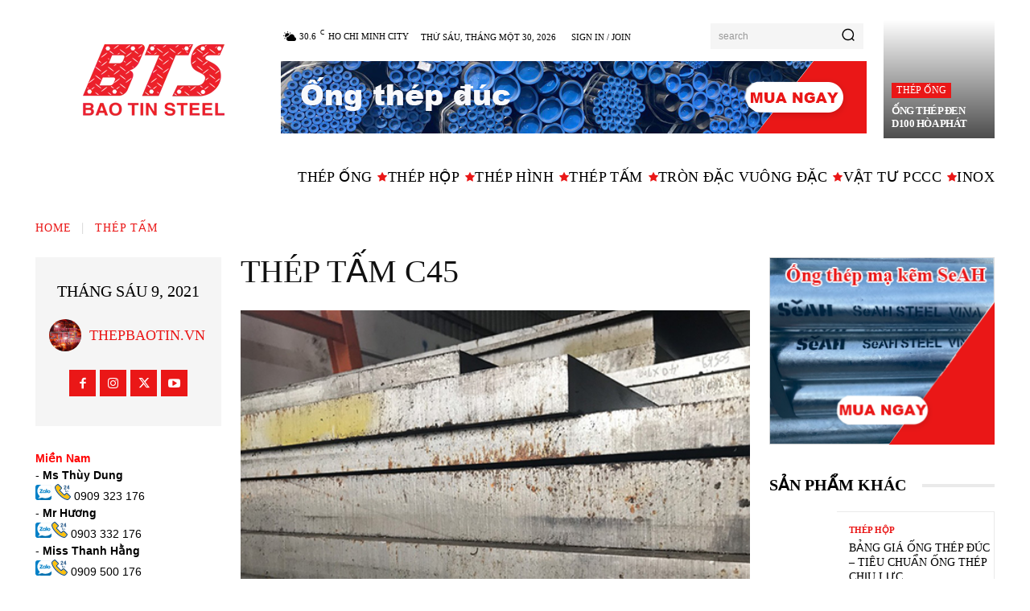

--- FILE ---
content_type: text/html; charset=UTF-8
request_url: https://thepbaotin.vn/thep-tam-c45/
body_size: 242258
content:
<!doctype html ><html lang="vi"><head><meta charset="UTF-8" /><link rel="preconnect" href="https://fonts.gstatic.com/" crossorigin /><title>THÉP TẤM C45 - Thép Bảo Tín giá rẻ tại TP HCM, Hà Nội</title><meta name="viewport" content="width=device-width, initial-scale=1.0"><link rel="pingback" href="https://thepbaotin.vn/xmlrpc.php" /><meta name='robots' content='index, follow, max-image-preview:large, max-snippet:-1, max-video-preview:-1' /><link rel="icon" type="image/png" href="https://thepbaotin.vn/wp-content/uploads/2021/06/cropped-bts-ok-300x300.png"><title>THÉP TẤM C45 - Thép Bảo Tín giá rẻ tại TP HCM, Hà Nội</title><meta name="description" content="THÉP TẤM C45 - Thép Bảo Tín chuyên phân phối thép tấm c45 giá rẻ có độ dày 2ly, 3ly, 4ly, 5ly, 6ly, 8ly, 9ly, 10ly, 12ly, 14ly, 16ly, 18ly,..." /><link rel="canonical" href="https://thepbaotin.vn/thep-tam-c45/" /><meta property="og:locale" content="vi_VN" /><meta property="og:type" content="article" /><meta property="og:title" content="THÉP TẤM C45 - Thép Bảo Tín giá rẻ tại TP HCM, Hà Nội" /><meta property="og:description" content="THÉP TẤM C45 - Thép Bảo Tín chuyên phân phối thép tấm c45 giá rẻ có độ dày 2ly, 3ly, 4ly, 5ly, 6ly, 8ly, 9ly, 10ly, 12ly, 14ly, 16ly, 18ly,..." /><meta property="og:url" content="https://thepbaotin.vn/thep-tam-c45/" /><meta property="og:site_name" content="Thép Bảo Tín" /><meta property="article:publisher" content="https://www.facebook.com/thepbaotin/" /><meta property="article:published_time" content="2021-06-09T03:47:39+00:00" /><meta property="article:modified_time" content="2021-06-22T08:53:07+00:00" /><meta property="og:image" content="https://thepbaotin.vn/wp-content/uploads/2021/06/tam-skd.jpg" /><meta property="og:image:width" content="600" /><meta property="og:image:height" content="450" /><meta property="og:image:type" content="image/jpeg" /><meta name="author" content="thepbaotin.vn" /><meta name="twitter:card" content="summary_large_image" /><meta name="twitter:creator" content="@thepbaotin" /><meta name="twitter:site" content="@thepbaotin" /><meta name="twitter:label1" content="Được viết bởi" /><meta name="twitter:data1" content="thepbaotin.vn" /><meta name="twitter:label2" content="Ước tính thời gian đọc" /><meta name="twitter:data2" content="5 phút" /> <script type="application/ld+json" class="yoast-schema-graph">{"@context":"https://schema.org","@graph":[{"@type":"Article","@id":"https://thepbaotin.vn/thep-tam-c45/#article","isPartOf":{"@id":"https://thepbaotin.vn/thep-tam-c45/"},"author":{"name":"thepbaotin.vn","@id":"https://thepbaotin.vn/#/schema/person/ca53881a27055a9fb9e654ca62a1ce56"},"headline":"Thép Tấm C45","datePublished":"2021-06-09T03:47:39+00:00","dateModified":"2021-06-22T08:53:07+00:00","mainEntityOfPage":{"@id":"https://thepbaotin.vn/thep-tam-c45/"},"wordCount":983,"commentCount":0,"publisher":{"@id":"https://thepbaotin.vn/#organization"},"image":{"@id":"https://thepbaotin.vn/thep-tam-c45/#primaryimage"},"thumbnailUrl":"https://thepbaotin.vn/wp-content/uploads/2021/06/tam-skd.jpg","keywords":["THÉP C45","THÉP TẤM C45"],"articleSection":["Thép tấm"],"inLanguage":"vi","potentialAction":[{"@type":"CommentAction","name":"Comment","target":["https://thepbaotin.vn/thep-tam-c45/#respond"]}]},{"@type":"WebPage","@id":"https://thepbaotin.vn/thep-tam-c45/","url":"https://thepbaotin.vn/thep-tam-c45/","name":"THÉP TẤM C45 - Thép Bảo Tín giá rẻ tại TP HCM, Hà Nội","isPartOf":{"@id":"https://thepbaotin.vn/#website"},"primaryImageOfPage":{"@id":"https://thepbaotin.vn/thep-tam-c45/#primaryimage"},"image":{"@id":"https://thepbaotin.vn/thep-tam-c45/#primaryimage"},"thumbnailUrl":"https://thepbaotin.vn/wp-content/uploads/2021/06/tam-skd.jpg","datePublished":"2021-06-09T03:47:39+00:00","dateModified":"2021-06-22T08:53:07+00:00","description":"THÉP TẤM C45 - Thép Bảo Tín chuyên phân phối thép tấm c45 giá rẻ có độ dày 2ly, 3ly, 4ly, 5ly, 6ly, 8ly, 9ly, 10ly, 12ly, 14ly, 16ly, 18ly,...","breadcrumb":{"@id":"https://thepbaotin.vn/thep-tam-c45/#breadcrumb"},"inLanguage":"vi","potentialAction":[{"@type":"ReadAction","target":["https://thepbaotin.vn/thep-tam-c45/"]}]},{"@type":"ImageObject","inLanguage":"vi","@id":"https://thepbaotin.vn/thep-tam-c45/#primaryimage","url":"https://thepbaotin.vn/wp-content/uploads/2021/06/tam-skd.jpg","contentUrl":"https://thepbaotin.vn/wp-content/uploads/2021/06/tam-skd.jpg","width":600,"height":450,"caption":"Thép Tấm dày giá rẻ"},{"@type":"BreadcrumbList","@id":"https://thepbaotin.vn/thep-tam-c45/#breadcrumb","itemListElement":[{"@type":"ListItem","position":1,"name":"Trang chủ","item":"https://thepbaotin.vn/"},{"@type":"ListItem","position":2,"name":"Thép Tấm C45"}]},{"@type":"WebSite","@id":"https://thepbaotin.vn/#website","url":"https://thepbaotin.vn/","name":"Thép Bảo Tín","description":"Chuyên cung cấp thép ống đúc, thép ống đường kính lớn, thép hộp cỡ lớn, ống thép Hòa Phát, ống thép SeAH.","publisher":{"@id":"https://thepbaotin.vn/#organization"},"alternateName":"Công Ty TNHH Thép Bảo Tín","potentialAction":[{"@type":"SearchAction","target":{"@type":"EntryPoint","urlTemplate":"https://thepbaotin.vn/?s={search_term_string}"},"query-input":"required name=search_term_string"}],"inLanguage":"vi"},{"@type":"Organization","@id":"https://thepbaotin.vn/#organization","name":"Thép Bảo Tín","alternateName":"Công Ty TNHH Thép Bảo Tín","url":"https://thepbaotin.vn/","logo":{"@type":"ImageObject","inLanguage":"vi","@id":"https://thepbaotin.vn/#/schema/logo/image/","url":"https://thepbaotin.vn/wp-content/uploads/2021/06/bts-ok.png","contentUrl":"https://thepbaotin.vn/wp-content/uploads/2021/06/bts-ok.png","width":512,"height":512,"caption":"Thép Bảo Tín"},"image":{"@id":"https://thepbaotin.vn/#/schema/logo/image/"},"sameAs":["https://www.facebook.com/thepbaotin/","https://x.com/thepbaotin","https://www.instagram.com/thepbaotincom","https://www.pinterest.com/thepbaotinOffical/","https://www.youtube.com/ThepBaoTinOffical","https://www.linkedin.com/in/thepbaotin/","https://thepbaotin.tumblr.com/","https://medium.com/@thepbaotin"]},{"@type":"Person","@id":"https://thepbaotin.vn/#/schema/person/ca53881a27055a9fb9e654ca62a1ce56","name":"thepbaotin.vn","image":{"@type":"ImageObject","inLanguage":"vi","@id":"https://thepbaotin.vn/#/schema/person/image/","url":"https://secure.gravatar.com/avatar/07ea9f015665a1c9eae0b68885339b67?s=96&d=mm&r=g","contentUrl":"https://secure.gravatar.com/avatar/07ea9f015665a1c9eae0b68885339b67?s=96&d=mm&r=g","caption":"thepbaotin.vn"},"sameAs":["http://thepbaotin.vn"],"url":"https://thepbaotin.vn/author/thepbaotin-vn/"}]}</script> <link rel='dns-prefetch' href='//fonts.googleapis.com' /><link rel="alternate" type="application/rss+xml" title="Dòng thông tin Thép Bảo Tín &raquo;" href="https://thepbaotin.vn/feed/" /><link rel="alternate" type="application/rss+xml" title="Dòng phản hồi Thép Bảo Tín &raquo;" href="https://thepbaotin.vn/comments/feed/" /><link rel="alternate" type="application/rss+xml" title="Thép Bảo Tín &raquo; Thép Tấm C45 Dòng phản hồi" href="https://thepbaotin.vn/thep-tam-c45/feed/" /> <script type="litespeed/javascript">WebFontConfig={google:{families:["Open Sans:400,600,700,500","Roboto:400,500,700,600","Oswald:600,700,500,400","Montserrat:400,600,700&display=swap"]}};if(typeof WebFont==="object"&&typeof WebFont.load==="function"){WebFont.load(WebFontConfig)}</script><script data-optimized="1" type="litespeed/javascript" data-src="https://thepbaotin.vn/wp-content/plugins/litespeed-cache/assets/js/webfontloader.min.js"></script> <link data-optimized="1" rel='stylesheet' id='wp-block-library-css' href='https://thepbaotin.vn/wp-content/litespeed/css/398983649f04353370f502abdf59f233.css?ver=4f8bb' type='text/css' media='all' /><style id='classic-theme-styles-inline-css' type='text/css'>/*! This file is auto-generated */
.wp-block-button__link{color:#fff;background-color:#32373c;border-radius:9999px;box-shadow:none;text-decoration:none;padding:calc(.667em + 2px) calc(1.333em + 2px);font-size:1.125em}.wp-block-file__button{background:#32373c;color:#fff;text-decoration:none}</style><style id='global-styles-inline-css' type='text/css'>body{--wp--preset--color--black: #000000;--wp--preset--color--cyan-bluish-gray: #abb8c3;--wp--preset--color--white: #ffffff;--wp--preset--color--pale-pink: #f78da7;--wp--preset--color--vivid-red: #cf2e2e;--wp--preset--color--luminous-vivid-orange: #ff6900;--wp--preset--color--luminous-vivid-amber: #fcb900;--wp--preset--color--light-green-cyan: #7bdcb5;--wp--preset--color--vivid-green-cyan: #00d084;--wp--preset--color--pale-cyan-blue: #8ed1fc;--wp--preset--color--vivid-cyan-blue: #0693e3;--wp--preset--color--vivid-purple: #9b51e0;--wp--preset--gradient--vivid-cyan-blue-to-vivid-purple: linear-gradient(135deg,rgba(6,147,227,1) 0%,rgb(155,81,224) 100%);--wp--preset--gradient--light-green-cyan-to-vivid-green-cyan: linear-gradient(135deg,rgb(122,220,180) 0%,rgb(0,208,130) 100%);--wp--preset--gradient--luminous-vivid-amber-to-luminous-vivid-orange: linear-gradient(135deg,rgba(252,185,0,1) 0%,rgba(255,105,0,1) 100%);--wp--preset--gradient--luminous-vivid-orange-to-vivid-red: linear-gradient(135deg,rgba(255,105,0,1) 0%,rgb(207,46,46) 100%);--wp--preset--gradient--very-light-gray-to-cyan-bluish-gray: linear-gradient(135deg,rgb(238,238,238) 0%,rgb(169,184,195) 100%);--wp--preset--gradient--cool-to-warm-spectrum: linear-gradient(135deg,rgb(74,234,220) 0%,rgb(151,120,209) 20%,rgb(207,42,186) 40%,rgb(238,44,130) 60%,rgb(251,105,98) 80%,rgb(254,248,76) 100%);--wp--preset--gradient--blush-light-purple: linear-gradient(135deg,rgb(255,206,236) 0%,rgb(152,150,240) 100%);--wp--preset--gradient--blush-bordeaux: linear-gradient(135deg,rgb(254,205,165) 0%,rgb(254,45,45) 50%,rgb(107,0,62) 100%);--wp--preset--gradient--luminous-dusk: linear-gradient(135deg,rgb(255,203,112) 0%,rgb(199,81,192) 50%,rgb(65,88,208) 100%);--wp--preset--gradient--pale-ocean: linear-gradient(135deg,rgb(255,245,203) 0%,rgb(182,227,212) 50%,rgb(51,167,181) 100%);--wp--preset--gradient--electric-grass: linear-gradient(135deg,rgb(202,248,128) 0%,rgb(113,206,126) 100%);--wp--preset--gradient--midnight: linear-gradient(135deg,rgb(2,3,129) 0%,rgb(40,116,252) 100%);--wp--preset--font-size--small: 11px;--wp--preset--font-size--medium: 20px;--wp--preset--font-size--large: 32px;--wp--preset--font-size--x-large: 42px;--wp--preset--font-size--regular: 15px;--wp--preset--font-size--larger: 50px;--wp--preset--spacing--20: 0.44rem;--wp--preset--spacing--30: 0.67rem;--wp--preset--spacing--40: 1rem;--wp--preset--spacing--50: 1.5rem;--wp--preset--spacing--60: 2.25rem;--wp--preset--spacing--70: 3.38rem;--wp--preset--spacing--80: 5.06rem;--wp--preset--shadow--natural: 6px 6px 9px rgba(0, 0, 0, 0.2);--wp--preset--shadow--deep: 12px 12px 50px rgba(0, 0, 0, 0.4);--wp--preset--shadow--sharp: 6px 6px 0px rgba(0, 0, 0, 0.2);--wp--preset--shadow--outlined: 6px 6px 0px -3px rgba(255, 255, 255, 1), 6px 6px rgba(0, 0, 0, 1);--wp--preset--shadow--crisp: 6px 6px 0px rgba(0, 0, 0, 1);}:where(.is-layout-flex){gap: 0.5em;}:where(.is-layout-grid){gap: 0.5em;}body .is-layout-flow > .alignleft{float: left;margin-inline-start: 0;margin-inline-end: 2em;}body .is-layout-flow > .alignright{float: right;margin-inline-start: 2em;margin-inline-end: 0;}body .is-layout-flow > .aligncenter{margin-left: auto !important;margin-right: auto !important;}body .is-layout-constrained > .alignleft{float: left;margin-inline-start: 0;margin-inline-end: 2em;}body .is-layout-constrained > .alignright{float: right;margin-inline-start: 2em;margin-inline-end: 0;}body .is-layout-constrained > .aligncenter{margin-left: auto !important;margin-right: auto !important;}body .is-layout-constrained > :where(:not(.alignleft):not(.alignright):not(.alignfull)){max-width: var(--wp--style--global--content-size);margin-left: auto !important;margin-right: auto !important;}body .is-layout-constrained > .alignwide{max-width: var(--wp--style--global--wide-size);}body .is-layout-flex{display: flex;}body .is-layout-flex{flex-wrap: wrap;align-items: center;}body .is-layout-flex > *{margin: 0;}body .is-layout-grid{display: grid;}body .is-layout-grid > *{margin: 0;}:where(.wp-block-columns.is-layout-flex){gap: 2em;}:where(.wp-block-columns.is-layout-grid){gap: 2em;}:where(.wp-block-post-template.is-layout-flex){gap: 1.25em;}:where(.wp-block-post-template.is-layout-grid){gap: 1.25em;}.has-black-color{color: var(--wp--preset--color--black) !important;}.has-cyan-bluish-gray-color{color: var(--wp--preset--color--cyan-bluish-gray) !important;}.has-white-color{color: var(--wp--preset--color--white) !important;}.has-pale-pink-color{color: var(--wp--preset--color--pale-pink) !important;}.has-vivid-red-color{color: var(--wp--preset--color--vivid-red) !important;}.has-luminous-vivid-orange-color{color: var(--wp--preset--color--luminous-vivid-orange) !important;}.has-luminous-vivid-amber-color{color: var(--wp--preset--color--luminous-vivid-amber) !important;}.has-light-green-cyan-color{color: var(--wp--preset--color--light-green-cyan) !important;}.has-vivid-green-cyan-color{color: var(--wp--preset--color--vivid-green-cyan) !important;}.has-pale-cyan-blue-color{color: var(--wp--preset--color--pale-cyan-blue) !important;}.has-vivid-cyan-blue-color{color: var(--wp--preset--color--vivid-cyan-blue) !important;}.has-vivid-purple-color{color: var(--wp--preset--color--vivid-purple) !important;}.has-black-background-color{background-color: var(--wp--preset--color--black) !important;}.has-cyan-bluish-gray-background-color{background-color: var(--wp--preset--color--cyan-bluish-gray) !important;}.has-white-background-color{background-color: var(--wp--preset--color--white) !important;}.has-pale-pink-background-color{background-color: var(--wp--preset--color--pale-pink) !important;}.has-vivid-red-background-color{background-color: var(--wp--preset--color--vivid-red) !important;}.has-luminous-vivid-orange-background-color{background-color: var(--wp--preset--color--luminous-vivid-orange) !important;}.has-luminous-vivid-amber-background-color{background-color: var(--wp--preset--color--luminous-vivid-amber) !important;}.has-light-green-cyan-background-color{background-color: var(--wp--preset--color--light-green-cyan) !important;}.has-vivid-green-cyan-background-color{background-color: var(--wp--preset--color--vivid-green-cyan) !important;}.has-pale-cyan-blue-background-color{background-color: var(--wp--preset--color--pale-cyan-blue) !important;}.has-vivid-cyan-blue-background-color{background-color: var(--wp--preset--color--vivid-cyan-blue) !important;}.has-vivid-purple-background-color{background-color: var(--wp--preset--color--vivid-purple) !important;}.has-black-border-color{border-color: var(--wp--preset--color--black) !important;}.has-cyan-bluish-gray-border-color{border-color: var(--wp--preset--color--cyan-bluish-gray) !important;}.has-white-border-color{border-color: var(--wp--preset--color--white) !important;}.has-pale-pink-border-color{border-color: var(--wp--preset--color--pale-pink) !important;}.has-vivid-red-border-color{border-color: var(--wp--preset--color--vivid-red) !important;}.has-luminous-vivid-orange-border-color{border-color: var(--wp--preset--color--luminous-vivid-orange) !important;}.has-luminous-vivid-amber-border-color{border-color: var(--wp--preset--color--luminous-vivid-amber) !important;}.has-light-green-cyan-border-color{border-color: var(--wp--preset--color--light-green-cyan) !important;}.has-vivid-green-cyan-border-color{border-color: var(--wp--preset--color--vivid-green-cyan) !important;}.has-pale-cyan-blue-border-color{border-color: var(--wp--preset--color--pale-cyan-blue) !important;}.has-vivid-cyan-blue-border-color{border-color: var(--wp--preset--color--vivid-cyan-blue) !important;}.has-vivid-purple-border-color{border-color: var(--wp--preset--color--vivid-purple) !important;}.has-vivid-cyan-blue-to-vivid-purple-gradient-background{background: var(--wp--preset--gradient--vivid-cyan-blue-to-vivid-purple) !important;}.has-light-green-cyan-to-vivid-green-cyan-gradient-background{background: var(--wp--preset--gradient--light-green-cyan-to-vivid-green-cyan) !important;}.has-luminous-vivid-amber-to-luminous-vivid-orange-gradient-background{background: var(--wp--preset--gradient--luminous-vivid-amber-to-luminous-vivid-orange) !important;}.has-luminous-vivid-orange-to-vivid-red-gradient-background{background: var(--wp--preset--gradient--luminous-vivid-orange-to-vivid-red) !important;}.has-very-light-gray-to-cyan-bluish-gray-gradient-background{background: var(--wp--preset--gradient--very-light-gray-to-cyan-bluish-gray) !important;}.has-cool-to-warm-spectrum-gradient-background{background: var(--wp--preset--gradient--cool-to-warm-spectrum) !important;}.has-blush-light-purple-gradient-background{background: var(--wp--preset--gradient--blush-light-purple) !important;}.has-blush-bordeaux-gradient-background{background: var(--wp--preset--gradient--blush-bordeaux) !important;}.has-luminous-dusk-gradient-background{background: var(--wp--preset--gradient--luminous-dusk) !important;}.has-pale-ocean-gradient-background{background: var(--wp--preset--gradient--pale-ocean) !important;}.has-electric-grass-gradient-background{background: var(--wp--preset--gradient--electric-grass) !important;}.has-midnight-gradient-background{background: var(--wp--preset--gradient--midnight) !important;}.has-small-font-size{font-size: var(--wp--preset--font-size--small) !important;}.has-medium-font-size{font-size: var(--wp--preset--font-size--medium) !important;}.has-large-font-size{font-size: var(--wp--preset--font-size--large) !important;}.has-x-large-font-size{font-size: var(--wp--preset--font-size--x-large) !important;}
.wp-block-navigation a:where(:not(.wp-element-button)){color: inherit;}
:where(.wp-block-post-template.is-layout-flex){gap: 1.25em;}:where(.wp-block-post-template.is-layout-grid){gap: 1.25em;}
:where(.wp-block-columns.is-layout-flex){gap: 2em;}:where(.wp-block-columns.is-layout-grid){gap: 2em;}
.wp-block-pullquote{font-size: 1.5em;line-height: 1.6;}</style><link data-optimized="1" rel='stylesheet' id='contact-form-7-css' href='https://thepbaotin.vn/wp-content/litespeed/css/416db5f4e2ebaecea3b53a6632affe14.css?ver=655b7' type='text/css' media='all' /><link data-optimized="1" rel='stylesheet' id='td-plugin-multi-purpose-css' href='https://thepbaotin.vn/wp-content/litespeed/css/bdedf89ffeeb33c9e02d1138c7a83165.css?ver=df069' type='text/css' media='all' /><link data-optimized="1" rel='stylesheet' id='tablepress-default-css' href='https://thepbaotin.vn/wp-content/litespeed/css/ee31a973edb2ea84b355accb09eed223.css?ver=19ce5' type='text/css' media='all' /><link data-optimized="1" rel='stylesheet' id='td-theme-css' href='https://thepbaotin.vn/wp-content/litespeed/css/9399f19e8960e189b8165b3426e0b6c0.css?ver=025f0' type='text/css' media='all' /><style id='td-theme-inline-css' type='text/css'>@media (max-width:767px){.td-header-desktop-wrap{display:none}}@media (min-width:767px){.td-header-mobile-wrap{display:none}}</style><link data-optimized="1" rel='stylesheet' id='td-theme-child-css' href='https://thepbaotin.vn/wp-content/litespeed/css/701010b0745d3a54f6bb678ed4e70aab.css?ver=141e6' type='text/css' media='all' /><link data-optimized="1" rel='stylesheet' id='font_awesome-css' href='https://thepbaotin.vn/wp-content/litespeed/css/9455ffcdaae6058e146d5f13a20c69b0.css?ver=a0b92' type='text/css' media='all' /><link data-optimized="1" rel='stylesheet' id='td-legacy-framework-front-style-css' href='https://thepbaotin.vn/wp-content/litespeed/css/5d5fe7829d29baeb66805b7ac7567c5a.css?ver=ae5f8' type='text/css' media='all' /><link data-optimized="1" rel='stylesheet' id='td-theme-demo-style-css' href='https://thepbaotin.vn/wp-content/litespeed/css/e8ab2f9b3dfaeb9ff3f507a3aeb7d376.css?ver=ea793' type='text/css' media='all' /><link data-optimized="1" rel='stylesheet' id='tdb_style_cloud_templates_front-css' href='https://thepbaotin.vn/wp-content/litespeed/css/ea9a14f3300396993292c7be7c4acf7a.css?ver=ec4e8' type='text/css' media='all' /> <script type="text/javascript" src="https://thepbaotin.vn/wp-includes/js/jquery/jquery.min.js?ver=3.7.1" id="jquery-core-js"></script> <script data-optimized="1" type="litespeed/javascript" data-src="https://thepbaotin.vn/wp-content/litespeed/js/fcb769917e29f2a54dc2579bfebaa3ca.js?ver=4aae3" id="jquery-migrate-js"></script> <link rel="https://api.w.org/" href="https://thepbaotin.vn/wp-json/" /><link rel="alternate" type="application/json" href="https://thepbaotin.vn/wp-json/wp/v2/posts/1462" /><link rel="EditURI" type="application/rsd+xml" title="RSD" href="https://thepbaotin.vn/xmlrpc.php?rsd" /><meta name="generator" content="WordPress 6.4.3" /><link rel='shortlink' href='https://thepbaotin.vn/?p=1462' /><link rel="alternate" type="application/json+oembed" href="https://thepbaotin.vn/wp-json/oembed/1.0/embed?url=https%3A%2F%2Fthepbaotin.vn%2Fthep-tam-c45%2F" /><link rel="alternate" type="text/xml+oembed" href="https://thepbaotin.vn/wp-json/oembed/1.0/embed?url=https%3A%2F%2Fthepbaotin.vn%2Fthep-tam-c45%2F&#038;format=xml" /> <script type="litespeed/javascript">window.tdb_global_vars={"wpRestUrl":"https:\/\/thepbaotin.vn\/wp-json\/","permalinkStructure":"\/%postname%\/"};window.tdb_p_autoload_vars={"isAjax":!1,"isAdminBarShowing":!1,"autoloadScrollPercent":50,"postAutoloadStatus":"on","origPostEditUrl":null}</script> <style id="tdb-global-colors">:root{--accent-color:#fff}</style> <script type="litespeed/javascript">var tdBlocksArray=[];function tdBlock(){this.id='';this.block_type=1;this.atts='';this.td_column_number='';this.td_current_page=1;this.post_count=0;this.found_posts=0;this.max_num_pages=0;this.td_filter_value='';this.is_ajax_running=!1;this.td_user_action='';this.header_color='';this.ajax_pagination_infinite_stop=''}(function(){var htmlTag=document.getElementsByTagName("html")[0];if(navigator.userAgent.indexOf("MSIE 10.0")>-1){htmlTag.className+=' ie10'}
if(!!navigator.userAgent.match(/Trident.*rv\:11\./)){htmlTag.className+=' ie11'}
if(navigator.userAgent.indexOf("Edge")>-1){htmlTag.className+=' ieEdge'}
if(/(iPad|iPhone|iPod)/g.test(navigator.userAgent)){htmlTag.className+=' td-md-is-ios'}
var user_agent=navigator.userAgent.toLowerCase();if(user_agent.indexOf("android")>-1){htmlTag.className+=' td-md-is-android'}
if(-1!==navigator.userAgent.indexOf('Mac OS X')){htmlTag.className+=' td-md-is-os-x'}
if(/chrom(e|ium)/.test(navigator.userAgent.toLowerCase())){htmlTag.className+=' td-md-is-chrome'}
if(-1!==navigator.userAgent.indexOf('Firefox')){htmlTag.className+=' td-md-is-firefox'}
if(-1!==navigator.userAgent.indexOf('Safari')&&-1===navigator.userAgent.indexOf('Chrome')){htmlTag.className+=' td-md-is-safari'}
if(-1!==navigator.userAgent.indexOf('IEMobile')){htmlTag.className+=' td-md-is-iemobile'}})();var tdLocalCache={};(function(){"use strict";tdLocalCache={data:{},remove:function(resource_id){delete tdLocalCache.data[resource_id]},exist:function(resource_id){return tdLocalCache.data.hasOwnProperty(resource_id)&&tdLocalCache.data[resource_id]!==null},get:function(resource_id){return tdLocalCache.data[resource_id]},set:function(resource_id,cachedData){tdLocalCache.remove(resource_id);tdLocalCache.data[resource_id]=cachedData}}})();var td_viewport_interval_list=[{"limitBottom":767,"sidebarWidth":228},{"limitBottom":1018,"sidebarWidth":300},{"limitBottom":1140,"sidebarWidth":324}];var td_animation_stack_effect="type0";var tds_animation_stack=!0;var td_animation_stack_specific_selectors=".entry-thumb, img, .td-lazy-img";var td_animation_stack_general_selectors=".td-animation-stack img, .td-animation-stack .entry-thumb, .post img, .td-animation-stack .td-lazy-img";var tdc_is_installed="yes";var td_ajax_url="https:\/\/thepbaotin.vn\/wp-admin\/admin-ajax.php?td_theme_name=Newspaper&v=12.6.3";var td_get_template_directory_uri="https:\/\/thepbaotin.vn\/wp-content\/plugins\/td-composer\/legacy\/common";var tds_snap_menu="";var tds_logo_on_sticky="";var tds_header_style="";var td_please_wait="Please wait...";var td_email_user_pass_incorrect="User or password incorrect!";var td_email_user_incorrect="Email or username incorrect!";var td_email_incorrect="Email incorrect!";var td_user_incorrect="Username incorrect!";var td_email_user_empty="Email or username empty!";var td_pass_empty="Pass empty!";var td_pass_pattern_incorrect="Invalid Pass Pattern!";var td_retype_pass_incorrect="Retyped Pass incorrect!";var tds_more_articles_on_post_enable="";var tds_more_articles_on_post_time_to_wait="";var tds_more_articles_on_post_pages_distance_from_top=0;var tds_captcha="";var tds_theme_color_site_wide="#ea1717";var tds_smart_sidebar="enabled";var tdThemeName="Newspaper";var tdThemeNameWl="Newspaper";var td_magnific_popup_translation_tPrev="Previous (Left arrow key)";var td_magnific_popup_translation_tNext="Next (Right arrow key)";var td_magnific_popup_translation_tCounter="%curr% of %total%";var td_magnific_popup_translation_ajax_tError="The content from %url% could not be loaded.";var td_magnific_popup_translation_image_tError="The image #%curr% could not be loaded.";var tdBlockNonce="87074907a0";var tdMobileMenu="enabled";var tdMobileSearch="enabled";var tdDateNamesI18n={"month_names":["Th\u00e1ng M\u1ed9t","Th\u00e1ng Hai","Th\u00e1ng Ba","Th\u00e1ng T\u01b0","Th\u00e1ng N\u0103m","Th\u00e1ng S\u00e1u","Th\u00e1ng B\u1ea3y","Th\u00e1ng T\u00e1m","Th\u00e1ng Ch\u00edn","Th\u00e1ng M\u01b0\u1eddi","Th\u00e1ng M\u01b0\u1eddi M\u1ed9t","Th\u00e1ng M\u01b0\u1eddi Hai"],"month_names_short":["Th1","Th2","Th3","Th4","Th5","Th6","Th7","Th8","Th9","Th10","Th11","Th12"],"day_names":["Ch\u1ee7 Nh\u1eadt","Th\u1ee9 Hai","Th\u1ee9 Ba","Th\u1ee9 T\u01b0","Th\u1ee9 N\u0103m","Th\u1ee9 S\u00e1u","Th\u1ee9 B\u1ea3y"],"day_names_short":["CN","T2","T3","T4","T5","T6","T7"]};var tdb_modal_confirm="Save";var tdb_modal_cancel="Cancel";var tdb_modal_confirm_alt="Yes";var tdb_modal_cancel_alt="No";var td_ad_background_click_link="";var td_ad_background_click_target=""</script> <style>.td-menu-background,.td-search-background{background-image:url('https://thepbaotin.vn/wp-content/uploads/2021/06/1.jpg')}.white-popup-block:before{background-image:url('https://thepbaotin.vn/wp-content/uploads/2021/06/2.jpg')}:root{--td_theme_color:#ea1717;--td_slider_text:rgba(234,23,23,0.7);--td_mobile_gradient_one_mob:rgba(73,46,81,0.8);--td_mobile_gradient_two_mob:rgba(221,33,33,0.5);--td_mobile_text_active_color:#ff3f3f;--td_login_hover_background:#a7e0e5;--td_login_gradient_one:rgba(26,26,51,0.7);--td_login_gradient_two:rgba(221,33,33,0.5)}</style><link rel="icon" href="https://thepbaotin.vn/wp-content/uploads/2021/06/cropped-bts-ok-32x32.png" sizes="32x32" /><link rel="icon" href="https://thepbaotin.vn/wp-content/uploads/2021/06/cropped-bts-ok-192x192.png" sizes="192x192" /><link rel="apple-touch-icon" href="https://thepbaotin.vn/wp-content/uploads/2021/06/cropped-bts-ok-180x180.png" /><meta name="msapplication-TileImage" content="https://thepbaotin.vn/wp-content/uploads/2021/06/cropped-bts-ok-270x270.png" /><style>.tdm-btn-style1{background-color:#ea1717}.tdm-btn-style2:before{border-color:#ea1717}.tdm-btn-style2{color:#ea1717}.tdm-btn-style3{-webkit-box-shadow:0 2px 16px #ea1717;-moz-box-shadow:0 2px 16px #ea1717;box-shadow:0 2px 16px #ea1717}.tdm-btn-style3:hover{-webkit-box-shadow:0 4px 26px #ea1717;-moz-box-shadow:0 4px 26px #ea1717;box-shadow:0 4px 26px #ea1717}</style><style id="tdw-css-placeholder"></style></head><body class="post-template-default single single-post postid-1462 single-format-standard thep-tam-c45 global-block-template-1 tdb_template_82 tdb-template  tdc-header-template  tdc-footer-template td-animation-stack-type0 td-full-layout" itemscope="itemscope" itemtype="https://schema.org/WebPage"><div class="td-scroll-up  td-hide-scroll-up-on-mob" style="display:none;"><i class="td-icon-menu-up"></i></div><div class="td-menu-background" style="visibility:hidden"></div><div id="td-mobile-nav" style="visibility:hidden"><div class="td-mobile-container"><div class="td-menu-socials-wrap"><div class="td-menu-socials">
<span class="td-social-icon-wrap">
<a target="_blank" href="https://www.behance.net/thepbaotin" title="Behance">
<i class="td-icon-font td-icon-behance"></i>
<span style="display: none">Behance</span>
</a>
</span>
<span class="td-social-icon-wrap">
<a target="_blank" href="https://www.facebook.com/thepbaotin/" title="Facebook">
<i class="td-icon-font td-icon-facebook"></i>
<span style="display: none">Facebook</span>
</a>
</span>
<span class="td-social-icon-wrap">
<a target="_blank" href="https://www.flickr.com/people/thepbaotin" title="Flickr">
<i class="td-icon-font td-icon-flickr"></i>
<span style="display: none">Flickr</span>
</a>
</span>
<span class="td-social-icon-wrap">
<a target="_blank" href="https://www.instagram.com/thepbaotincom" title="Instagram">
<i class="td-icon-font td-icon-instagram"></i>
<span style="display: none">Instagram</span>
</a>
</span>
<span class="td-social-icon-wrap">
<a target="_blank" href="https://www.linkedin.com/in/thepbaotin/" title="Linkedin">
<i class="td-icon-font td-icon-linkedin"></i>
<span style="display: none">Linkedin</span>
</a>
</span>
<span class="td-social-icon-wrap">
<a target="_blank" href="https://medium.com/@thepbaotin" title="Medium">
<i class="td-icon-font td-icon-medium"></i>
<span style="display: none">Medium</span>
</a>
</span>
<span class="td-social-icon-wrap">
<a target="_blank" href="https://www.patreon.com/thepbaotin" title="Patreon">
<i class="td-icon-font td-icon-patreon"></i>
<span style="display: none">Patreon</span>
</a>
</span>
<span class="td-social-icon-wrap">
<a target="_blank" href="https://www.pinterest.com/thepbaotinOffical/" title="Pinterest">
<i class="td-icon-font td-icon-pinterest"></i>
<span style="display: none">Pinterest</span>
</a>
</span>
<span class="td-social-icon-wrap">
<a target="_blank" href="https://www.reddit.com/user/thepbaotin" title="Reddit">
<i class="td-icon-font td-icon-reddit"></i>
<span style="display: none">Reddit</span>
</a>
</span>
<span class="td-social-icon-wrap">
<a target="_blank" href="https://thepbaotin.tumblr.com/" title="Tumblr">
<i class="td-icon-font td-icon-tumblr"></i>
<span style="display: none">Tumblr</span>
</a>
</span>
<span class="td-social-icon-wrap">
<a target="_blank" href="https://twitter.com/thepbaotin" title="Twitter">
<i class="td-icon-font td-icon-twitter"></i>
<span style="display: none">Twitter</span>
</a>
</span>
<span class="td-social-icon-wrap">
<a target="_blank" href="https://vimeo.com/thepbaotin" title="Vimeo">
<i class="td-icon-font td-icon-vimeo"></i>
<span style="display: none">Vimeo</span>
</a>
</span>
<span class="td-social-icon-wrap">
<a target="_blank" href="https://www.youtube.com/ThepBaoTinOffical" title="Youtube">
<i class="td-icon-font td-icon-youtube"></i>
<span style="display: none">Youtube</span>
</a>
</span></div><div class="td-mobile-close">
<span><i class="td-icon-close-mobile"></i></span></div></div><div class="td-mobile-content"><div class="menu-td-demo-header-menu-container"><ul id="menu-td-demo-header-menu" class="td-mobile-main-menu"><li id="menu-item-84" class="menu-item menu-item-type-custom menu-item-object-custom menu-item-first menu-item-84"><a href="#">Thép ống</a></li><li id="menu-item-85" class="menu-item menu-item-type-custom menu-item-object-custom menu-item-85"><a href="#">Thép hộp</a></li><li id="menu-item-86" class="menu-item menu-item-type-custom menu-item-object-custom menu-item-has-children menu-item-86"><a href="#">Thép hình<i class="td-icon-menu-right td-element-after"></i></a><ul class="sub-menu"><li class="menu-item-0"><a href="https://thepbaotin.vn/category/thep-hinh/thep-goc-v/">Thép góc V</a></li><li class="menu-item-0"><a href="https://thepbaotin.vn/category/thep-hinh/thep-hinh-h/">Thép hình H</a></li><li class="menu-item-0"><a href="https://thepbaotin.vn/category/thep-hinh/thep-hinh-i/">Thép hình I</a></li><li class="menu-item-0"><a href="https://thepbaotin.vn/category/thep-hinh/thep-hinh-u/">Thép hình U</a></li><li class="menu-item-0"><a href="https://thepbaotin.vn/category/thep-hinh/thep-rail/">Thép Rail</a></li></ul></li><li id="menu-item-87" class="menu-item menu-item-type-custom menu-item-object-custom menu-item-87"><a href="#">Tròn đặc, vuông đặc</a></li><li id="menu-item-88" class="menu-item menu-item-type-custom menu-item-object-custom menu-item-88"><a href="#">Style</a></li><li id="menu-item-89" class="menu-item menu-item-type-custom menu-item-object-custom menu-item-89"><a href="#">Modelling</a></li><li id="menu-item-90" class="menu-item menu-item-type-custom menu-item-object-custom menu-item-90"><a href="#">Travel</a></li><li id="menu-item-91" class="menu-item menu-item-type-custom menu-item-object-custom menu-item-91"><a href="#">Music</a></li></ul></div></div></div></div><div class="td-search-background" style="visibility:hidden"></div><div class="td-search-wrap-mob" style="visibility:hidden"><div class="td-drop-down-search"><form method="get" class="td-search-form" action="https://thepbaotin.vn/"><div class="td-search-close">
<span><i class="td-icon-close-mobile"></i></span></div><div role="search" class="td-search-input">
<span>Search</span>
<input id="td-header-search-mob" type="text" value="" name="s" autocomplete="off" /></div></form><div id="td-aj-search-mob" class="td-ajax-search-flex"></div></div></div><div id="td-outer-wrap" class="td-theme-wrap"><div class="td-header-template-wrap" style="position: relative"><div class="td-header-mobile-wrap "><div id="tdi_1" class="tdc-zone"><div class="tdc_zone tdi_2  wpb_row td-pb-row tdc-element-style"  ><style scoped>.tdi_2{min-height:0}@media (max-width:767px){.tdi_2:before{content:'';display:block;width:100vw;height:100%;position:absolute;left:50%;transform:translateX(-50%);box-shadow:0px 6px 8px 0px rgba(0,0,0,0.08);z-index:20;pointer-events:none}@media (max-width:767px){.tdi_2:before{width:100%}}}@media (max-width:767px){.tdi_2{position:relative}}</style><div class="tdi_1_rand_style td-element-style" ><style>@media (max-width:767px){.tdi_1_rand_style{background-color:#ea1717!important}}</style></div><div id="tdi_3" class="tdc-row"><div class="vc_row tdi_4  wpb_row td-pb-row" ><style scoped>.tdi_4,.tdi_4 .tdc-columns{min-height:0}.tdi_4,.tdi_4 .tdc-columns{display:block}.tdi_4 .tdc-columns{width:100%}@media (max-width:767px){@media (min-width:768px){.tdi_4{margin-left:-0px;margin-right:-0px}.tdi_4 .tdc-row-video-background-error,.tdi_4>.vc_column,.tdi_4>.tdc-columns>.vc_column{padding-left:0px;padding-right:0px}}}</style><div class="vc_column tdi_6  wpb_column vc_column_container tdc-column td-pb-span4"><style scoped>.tdi_6{vertical-align:baseline}.tdi_6>.wpb_wrapper,.tdi_6>.wpb_wrapper>.tdc-elements{display:block}.tdi_6>.wpb_wrapper>.tdc-elements{width:100%}.tdi_6>.wpb_wrapper>.vc_row_inner{width:auto}.tdi_6>.wpb_wrapper{width:auto;height:auto}@media (max-width:767px){.tdi_6{vertical-align:middle}}@media (max-width:767px){.tdi_6{width:20%!important;display:inline-block!important}}</style><div class="wpb_wrapper" ><div class="td_block_wrap tdb_mobile_menu tdi_7 td-pb-border-top td_block_template_1 tdb-header-align"  data-td-block-uid="tdi_7" ><style>@media (max-width:767px){.tdi_7{margin-left:-13px!important;padding-top:2px!important}}</style><style>.tdb-header-align{vertical-align:middle}.tdb_mobile_menu{margin-bottom:0;clear:none}.tdb_mobile_menu a{display:inline-block!important;position:relative;text-align:center;color:var(--td_theme_color,#4db2ec)}.tdb_mobile_menu a>span{display:flex;align-items:center;justify-content:center}.tdb_mobile_menu svg{height:auto}.tdb_mobile_menu svg,.tdb_mobile_menu svg *{fill:var(--td_theme_color,#4db2ec)}#tdc-live-iframe .tdb_mobile_menu a{pointer-events:none}.td-menu-mob-open-menu{overflow:hidden}.td-menu-mob-open-menu #td-outer-wrap{position:static}.tdi_7{display:inline-block}.tdi_7 .tdb-mobile-menu-button i{font-size:22px;width:55px;height:55px;line-height:55px}.tdi_7 .tdb-mobile-menu-button svg{width:22px}.tdi_7 .tdb-mobile-menu-button .tdb-mobile-menu-icon-svg{width:55px;height:55px}.tdi_7 .tdb-mobile-menu-button{color:#ffffff}.tdi_7 .tdb-mobile-menu-button svg,.tdi_7 .tdb-mobile-menu-button svg *{fill:#ffffff}@media (max-width:767px){.tdi_7 .tdb-mobile-menu-button i{font-size:27px}.tdi_7 .tdb-mobile-menu-button svg{width:27px}.tdi_7 .tdb-mobile-menu-button i{width:54px;height:54px;line-height:54px}.tdi_7 .tdb-mobile-menu-button .tdb-mobile-menu-icon-svg{width:54px;height:54px}}</style><div class="tdb-block-inner td-fix-index"><span class="tdb-mobile-menu-button"><i class="tdb-mobile-menu-icon td-icon-mobile"></i></span></div></div></div></div><div class="vc_column tdi_9  wpb_column vc_column_container tdc-column td-pb-span4"><style scoped>.tdi_9{vertical-align:baseline}.tdi_9>.wpb_wrapper,.tdi_9>.wpb_wrapper>.tdc-elements{display:block}.tdi_9>.wpb_wrapper>.tdc-elements{width:100%}.tdi_9>.wpb_wrapper>.vc_row_inner{width:auto}.tdi_9>.wpb_wrapper{width:auto;height:auto}@media (max-width:767px){.tdi_9{vertical-align:middle}}@media (max-width:767px){.tdi_9{width:60%!important;display:inline-block!important}}</style><div class="wpb_wrapper" ><div class="td_block_wrap tdb_header_logo tdi_10 td-pb-border-top td_block_template_1 tdb-header-align"  data-td-block-uid="tdi_10" ><style>.tdi_10{width:100%!important;position:relative}@media(min-width:1141px){.tdi_10{display:inline-block!important}}@media (max-width:767px){.tdi_10{padding-bottom:5px!important}}</style><style>.tdb_header_logo{margin-bottom:0;clear:none}.tdb_header_logo .tdb-logo-a,.tdb_header_logo h1{display:flex;pointer-events:auto;align-items:flex-start}.tdb_header_logo h1{margin:0;line-height:0}.tdb_header_logo .tdb-logo-img-wrap img{display:block}.tdb_header_logo .tdb-logo-svg-wrap+.tdb-logo-img-wrap{display:none}.tdb_header_logo .tdb-logo-svg-wrap svg{width:50px;display:block;transition:fill .3s ease}.tdb_header_logo .tdb-logo-text-wrap{display:flex}.tdb_header_logo .tdb-logo-text-title,.tdb_header_logo .tdb-logo-text-tagline{-webkit-transition:all 0.2s ease;transition:all 0.2s ease}.tdb_header_logo .tdb-logo-text-title{background-size:cover;background-position:center center;font-size:75px;font-family:serif;line-height:1.1;color:#222;white-space:nowrap}.tdb_header_logo .tdb-logo-text-tagline{margin-top:2px;font-size:12px;font-family:serif;letter-spacing:1.8px;line-height:1;color:#767676}.tdb_header_logo .tdb-logo-icon{position:relative;font-size:46px;color:#000}.tdb_header_logo .tdb-logo-icon-svg{line-height:0}.tdb_header_logo .tdb-logo-icon-svg svg{width:46px;height:auto}.tdb_header_logo .tdb-logo-icon-svg svg,.tdb_header_logo .tdb-logo-icon-svg svg *{fill:#000}.tdi_10 .tdb-logo-a,.tdi_10 h1{align-items:center;justify-content:center}.tdi_10 .tdb-logo-svg-wrap{display:block}.tdi_10 .tdb-logo-img-wrap{display:none}.tdi_10 .tdb-logo-text-tagline{margin-top:0px;margin-left:0;display:none;color:#ffffff;font-family:Montserrat!important;}.tdi_10 .tdb-logo-text-wrap{flex-direction:column;align-items:center}.tdi_10 .tdb-logo-icon{top:0px;display:block}.tdi_10 .tdb-logo-text-title{color:#ffffff;font-family:Oswald!important;line-height:1!important;}.tdi_10 .tdb-logo-a:hover .tdb-logo-text-title{color:#ffffff;background:none;-webkit-text-fill-color:initial;background-position:center center}@media (max-width:767px){.tdb_header_logo .tdb-logo-text-title{font-size:36px}}@media (max-width:767px){.tdb_header_logo .tdb-logo-text-tagline{font-size:11px}}@media (min-width:768px) and (max-width:1018px){.tdi_10 .tdb-logo-img{max-width:220px}}@media (max-width:767px){.tdi_10 .tdb-logo-svg-wrap+.tdb-logo-img-wrap{display:none}.tdi_10 .tdb-logo-img-wrap{display:block}.tdi_10 .tdb-logo-text-title{display:none;font-size:36px!important;font-weight:600!important;}}</style><div class="tdi_10_rand_style td-element-style"><style>.tdi_10_rand_style{
background-color:#ea1717 !important;
}</style></div><div class="tdb-block-inner td-fix-index"><a class="tdb-logo-a" href="https://thepbaotin.vn/"><span class="tdb-logo-img-wrap"><img data-lazyloaded="1" src="[data-uri]" class="tdb-logo-img td-retina-data" data-retina="https://thepbaotin.vn/wp-content/uploads/2021/06/logo-280-96.png" data-src="https://thepbaotin.vn/wp-content/uploads/2021/06/LogoBTS_moblie.webp" alt="Logo"  title=""  width="140" height="48" /></span><span class="tdb-logo-text-wrap"><span class="tdb-logo-text-title">BTS</span><span class="tdb-logo-text-tagline">Bao Tin Steel</span></span></a></div></div></div></div><div class="vc_column tdi_12  wpb_column vc_column_container tdc-column td-pb-span4"><style scoped>.tdi_12{vertical-align:baseline}.tdi_12>.wpb_wrapper,.tdi_12>.wpb_wrapper>.tdc-elements{display:block}.tdi_12>.wpb_wrapper>.tdc-elements{width:100%}.tdi_12>.wpb_wrapper>.vc_row_inner{width:auto}.tdi_12>.wpb_wrapper{width:auto;height:auto}@media (max-width:767px){.tdi_12{vertical-align:middle}}@media (max-width:767px){.tdi_12{width:20%!important;display:inline-block!important}}</style><div class="wpb_wrapper" ><div class="td_block_wrap tdb_mobile_search tdi_13 td-pb-border-top td_block_template_1 tdb-header-align"  data-td-block-uid="tdi_13" ><style>@media (max-width:767px){.tdi_13{margin-right:-18px!important}}</style><style>.tdb_mobile_search{margin-bottom:0;clear:none}.tdb_mobile_search a{display:inline-block!important;position:relative;text-align:center;color:var(--td_theme_color,#4db2ec)}.tdb_mobile_search a>span{display:flex;align-items:center;justify-content:center}.tdb_mobile_search svg{height:auto}.tdb_mobile_search svg,.tdb_mobile_search svg *{fill:var(--td_theme_color,#4db2ec)}#tdc-live-iframe .tdb_mobile_search a{pointer-events:none}.td-search-opened{overflow:hidden}.td-search-opened #td-outer-wrap{position:static}.td-search-opened .td-search-wrap-mob{position:fixed;height:calc(100% + 1px)}.td-search-opened .td-drop-down-search{height:calc(100% + 1px);overflow-y:scroll;overflow-x:hidden}.tdi_13{display:inline-block;float:right;clear:none}.tdi_13 .tdb-header-search-button-mob i{font-size:22px;width:55px;height:55px;line-height:55px}.tdi_13 .tdb-header-search-button-mob svg{width:22px}.tdi_13 .tdb-header-search-button-mob .tdb-mobile-search-icon-svg{width:55px;height:55px;display:flex;justify-content:center}.tdi_13 .tdb-header-search-button-mob{color:#ffffff}.tdi_13 .tdb-header-search-button-mob svg,.tdi_13 .tdb-header-search-button-mob svg *{fill:#ffffff}</style><div class="tdb-block-inner td-fix-index"><span class="tdb-header-search-button-mob dropdown-toggle" data-toggle="dropdown"><span class="tdb-mobile-search-icon tdb-mobile-search-icon-svg" ><svg version="1.1" xmlns="http://www.w3.org/2000/svg" viewBox="0 0 1024 1024"><path d="M958.484 910.161l-134.543-134.502c63.078-76.595 94.761-170.455 94.7-264.141 0.061-106.414-40.755-213.228-121.917-294.431-81.224-81.183-187.965-121.958-294.349-121.938-106.445-0.020-213.176 40.796-294.38 121.938-81.224 81.203-122.020 188.017-121.979 294.369-0.041 106.445 40.755 213.166 121.979 294.287 81.203 81.285 187.945 122.020 294.38 121.979 93.727 0.041 187.607-31.642 264.11-94.659l134.564 134.564 57.436-57.467zM265.452 748.348c-65.556-65.495-98.14-150.999-98.181-236.882 0.041-85.832 32.625-171.346 98.181-236.913 65.556-65.536 151.060-98.099 236.923-98.14 85.821 0.041 171.346 32.604 236.902 98.14 65.495 65.516 98.099 151.122 98.099 236.913 0 85.924-32.604 171.387-98.099 236.882-65.556 65.495-150.999 98.099-236.902 98.099-85.862 0-171.356-32.604-236.923-98.099z"></path></svg></span></span></div></div></div></div></div></div></div></div></div><div class="td-header-mobile-sticky-wrap tdc-zone-sticky-invisible tdc-zone-sticky-inactive" style="display: none"><div id="tdi_14" class="tdc-zone"><div class="tdc_zone tdi_15  wpb_row td-pb-row tdc-element-style" data-sticky-offset="0" ><style scoped>.tdi_15{min-height:0}.tdi_15>.td-element-style:after{content:''!important;width:100%!important;height:100%!important;position:absolute!important;top:0!important;left:0!important;z-index:0!important;display:block!important;background-color:#ea1717}.td-header-mobile-sticky-wrap.td-header-active{opacity:1}.td-header-mobile-sticky-wrap{-webkit-transition:all 0.3s ease-in-out;-moz-transition:all 0.3s ease-in-out;-o-transition:all 0.3s ease-in-out;transition:all 0.3s ease-in-out}@media (max-width:767px){.tdi_15:before{content:'';display:block;width:100vw;height:100%;position:absolute;left:50%;transform:translateX(-50%);box-shadow:0px 6px 8px 0px rgba(0,0,0,0.08);z-index:20;pointer-events:none}.td-header-mobile-sticky-wrap{transform:translateY(-120%);-webkit-transform:translateY(-120%);-moz-transform:translateY(-120%);-ms-transform:translateY(-120%);-o-transform:translateY(-120%)}.td-header-mobile-sticky-wrap.td-header-active{transform:translateY(0);-webkit-transform:translateY(0);-moz-transform:translateY(0);-ms-transform:translateY(0);-o-transform:translateY(0)}@media (max-width:767px){.tdi_15:before{width:100%}}}</style><div class="tdi_14_rand_style td-element-style" ></div><div id="tdi_16" class="tdc-row"><div class="vc_row tdi_17  wpb_row td-pb-row" ><style scoped>.tdi_17,.tdi_17 .tdc-columns{min-height:0}.tdi_17,.tdi_17 .tdc-columns{display:block}.tdi_17 .tdc-columns{width:100%}@media (max-width:767px){@media (min-width:768px){.tdi_17{margin-left:-0px;margin-right:-0px}.tdi_17 .tdc-row-video-background-error,.tdi_17>.vc_column,.tdi_17>.tdc-columns>.vc_column{padding-left:0px;padding-right:0px}}}</style><div class="vc_column tdi_19  wpb_column vc_column_container tdc-column td-pb-span4"><style scoped>.tdi_19{vertical-align:baseline}.tdi_19>.wpb_wrapper,.tdi_19>.wpb_wrapper>.tdc-elements{display:block}.tdi_19>.wpb_wrapper>.tdc-elements{width:100%}.tdi_19>.wpb_wrapper>.vc_row_inner{width:auto}.tdi_19>.wpb_wrapper{width:auto;height:auto}@media (max-width:767px){.tdi_19{vertical-align:middle}}@media (max-width:767px){.tdi_19{width:20%!important;display:inline-block!important}}</style><div class="wpb_wrapper" ><div class="td_block_wrap tdb_mobile_menu tdi_20 td-pb-border-top td_block_template_1 tdb-header-align"  data-td-block-uid="tdi_20" ><style>@media (max-width:767px){.tdi_20{margin-left:-13px!important;padding-top:2px!important}}</style><style>.tdi_20{display:inline-block}.tdi_20 .tdb-mobile-menu-button i{font-size:22px;width:55px;height:55px;line-height:55px}.tdi_20 .tdb-mobile-menu-button svg{width:22px}.tdi_20 .tdb-mobile-menu-button .tdb-mobile-menu-icon-svg{width:55px;height:55px}.tdi_20 .tdb-mobile-menu-button{color:#ffffff}.tdi_20 .tdb-mobile-menu-button svg,.tdi_20 .tdb-mobile-menu-button svg *{fill:#ffffff}@media (max-width:767px){.tdi_20 .tdb-mobile-menu-button i{font-size:27px}.tdi_20 .tdb-mobile-menu-button svg{width:27px}.tdi_20 .tdb-mobile-menu-button i{width:54px;height:54px;line-height:54px}.tdi_20 .tdb-mobile-menu-button .tdb-mobile-menu-icon-svg{width:54px;height:54px}}</style><div class="tdb-block-inner td-fix-index"><span class="tdb-mobile-menu-button"><i class="tdb-mobile-menu-icon td-icon-mobile"></i></span></div></div></div></div><div class="vc_column tdi_22  wpb_column vc_column_container tdc-column td-pb-span4"><style scoped>.tdi_22{vertical-align:baseline}.tdi_22>.wpb_wrapper,.tdi_22>.wpb_wrapper>.tdc-elements{display:block}.tdi_22>.wpb_wrapper>.tdc-elements{width:100%}.tdi_22>.wpb_wrapper>.vc_row_inner{width:auto}.tdi_22>.wpb_wrapper{width:auto;height:auto}@media (max-width:767px){.tdi_22{vertical-align:middle}}@media (max-width:767px){.tdi_22{width:60%!important;display:inline-block!important}}</style><div class="wpb_wrapper" ><div class="td_block_wrap tdb_header_logo tdi_23 td-pb-border-top td_block_template_1 tdb-header-align"  data-td-block-uid="tdi_23" ><style>.tdi_23{width:100%!important;position:relative}@media(min-width:1141px){.tdi_23{display:inline-block!important}}@media (max-width:767px){.tdi_23{padding-bottom:5px!important}}</style><style>.tdi_23 .tdb-logo-a,.tdi_23 h1{align-items:center}.tdi_23 .tdb-logo-a,.tdi_23 h1{justify-content:center}.tdi_23 .tdb-logo-svg-wrap{display:block}.tdi_23 .tdb-logo-img-wrap{display:none}.tdi_23 .tdb-logo-text-tagline{margin-top:0px;margin-left:0;display:none;color:#ffffff;font-family:Montserrat!important;}.tdi_23 .tdb-logo-text-wrap{flex-direction:column;align-items:center}.tdi_23 .tdb-logo-icon{top:0px;display:block}.tdi_23 .tdb-logo-text-title{color:#ffffff;font-family:Oswald!important;line-height:1!important;}.tdi_23 .tdb-logo-a:hover .tdb-logo-text-title{color:#ffffff;background:none;-webkit-text-fill-color:initial;background-position:center center}@media (min-width:768px) and (max-width:1018px){.tdi_23 .tdb-logo-img{max-width:220px}.tdi_23 .tdb-logo-text-tagline{display:block}}@media (max-width:767px){.tdi_23 .tdb-logo-svg-wrap+.tdb-logo-img-wrap{display:none}.tdi_23 .tdb-logo-img-wrap{display:block}.tdi_23 .tdb-logo-text-title{display:none;font-size:36px!important;font-weight:600!important;}}</style><div class="tdi_23_rand_style td-element-style"><style>.tdi_23_rand_style{
background-color:#ea1717 !important;
}</style></div><div class="tdb-block-inner td-fix-index"><a class="tdb-logo-a" href="https://thepbaotin.vn/"><span class="tdb-logo-img-wrap"><img data-lazyloaded="1" src="[data-uri]" class="tdb-logo-img td-retina-data" data-retina="https://thepbaotin.vn/wp-content/uploads/2021/06/LogoBTS_moblie.webp" data-src="https://thepbaotin.vn/wp-content/uploads/2021/06/LogoBTS_moblie.webp" alt="Logo"  title=""  width="140" height="48" /></span><span class="tdb-logo-text-wrap"><span class="tdb-logo-text-title">BTS</span><span class="tdb-logo-text-tagline">BAO TIN STEEL</span></span></a></div></div></div></div><div class="vc_column tdi_25  wpb_column vc_column_container tdc-column td-pb-span4"><style scoped>.tdi_25{vertical-align:baseline}.tdi_25>.wpb_wrapper,.tdi_25>.wpb_wrapper>.tdc-elements{display:block}.tdi_25>.wpb_wrapper>.tdc-elements{width:100%}.tdi_25>.wpb_wrapper>.vc_row_inner{width:auto}.tdi_25>.wpb_wrapper{width:auto;height:auto}@media (max-width:767px){.tdi_25{vertical-align:middle}}@media (max-width:767px){.tdi_25{width:20%!important;display:inline-block!important}}</style><div class="wpb_wrapper" ><div class="td_block_wrap tdb_mobile_search tdi_26 td-pb-border-top td_block_template_1 tdb-header-align"  data-td-block-uid="tdi_26" ><style>@media (max-width:767px){.tdi_26{margin-right:-18px!important}}</style><style>.tdi_26{display:inline-block}.tdi_26{float:right;clear:none}.tdi_26 .tdb-header-search-button-mob i{font-size:22px;width:55px;height:55px;line-height:55px}.tdi_26 .tdb-header-search-button-mob svg{width:22px}.tdi_26 .tdb-header-search-button-mob .tdb-mobile-search-icon-svg{width:55px;height:55px;display:flex;justify-content:center}.tdi_26 .tdb-header-search-button-mob{color:#ffffff}.tdi_26 .tdb-header-search-button-mob svg,.tdi_26 .tdb-header-search-button-mob svg *{fill:#ffffff}</style><div class="tdb-block-inner td-fix-index"><span class="tdb-header-search-button-mob dropdown-toggle" data-toggle="dropdown"><span class="tdb-mobile-search-icon tdb-mobile-search-icon-svg" ><svg version="1.1" xmlns="http://www.w3.org/2000/svg" viewBox="0 0 1024 1024"><path d="M958.484 910.161l-134.543-134.502c63.078-76.595 94.761-170.455 94.7-264.141 0.061-106.414-40.755-213.228-121.917-294.431-81.224-81.183-187.965-121.958-294.349-121.938-106.445-0.020-213.176 40.796-294.38 121.938-81.224 81.203-122.020 188.017-121.979 294.369-0.041 106.445 40.755 213.166 121.979 294.287 81.203 81.285 187.945 122.020 294.38 121.979 93.727 0.041 187.607-31.642 264.11-94.659l134.564 134.564 57.436-57.467zM265.452 748.348c-65.556-65.495-98.14-150.999-98.181-236.882 0.041-85.832 32.625-171.346 98.181-236.913 65.556-65.536 151.060-98.099 236.923-98.14 85.821 0.041 171.346 32.604 236.902 98.14 65.495 65.516 98.099 151.122 98.099 236.913 0 85.924-32.604 171.387-98.099 236.882-65.556 65.495-150.999 98.099-236.902 98.099-85.862 0-171.356-32.604-236.923-98.099z"></path></svg></span></span></div></div></div></div></div></div></div></div></div><div class="td-header-desktop-wrap "><div id="login-form" class="white-popup-block mfp-hide mfp-with-anim td-login-modal-wrap"><div class="td-login-wrap">
<a href="#" aria-label="Back" class="td-back-button"><i class="td-icon-modal-back"></i></a><div id="td-login-div" class="td-login-form-div td-display-block"><div class="td-login-panel-title">Sign in</div><div class="td-login-panel-descr">Welcome! Log into your account</div><div class="td_display_err"></div><form id="loginForm" action="#" method="post"><div class="td-login-inputs"><input class="td-login-input" autocomplete="username" type="text" name="login_email" id="login_email" value="" required><label for="login_email">your username</label></div><div class="td-login-inputs"><input class="td-login-input" autocomplete="current-password" type="password" name="login_pass" id="login_pass" value="" required><label for="login_pass">your password</label></div>
<input type="button"  name="login_button" id="login_button" class="wpb_button btn td-login-button" value="Login"></form><div class="td-login-info-text"><a href="#" id="forgot-pass-link">Forgot your password? Get help</a></div></div><div id="td-forgot-pass-div" class="td-login-form-div td-display-none"><div class="td-login-panel-title">Password recovery</div><div class="td-login-panel-descr">Recover your password</div><div class="td_display_err"></div><form id="forgotpassForm" action="#" method="post"><div class="td-login-inputs"><input class="td-login-input" type="text" name="forgot_email" id="forgot_email" value="" required><label for="forgot_email">your email</label></div>
<input type="button" name="forgot_button" id="forgot_button" class="wpb_button btn td-login-button" value="Send My Password"></form><div class="td-login-info-text">A password will be e-mailed to you.</div></div></div></div><div id="tdi_27" class="tdc-zone"><div class="tdc_zone tdi_28  wpb_row td-pb-row tdc-element-style"  ><style scoped>.tdi_28{min-height:0}.td-header-desktop-wrap{position:relative}.tdi_28{position:relative}</style><div class="tdi_27_rand_style td-element-style" ><style>.tdi_27_rand_style{background-color:#ffffff!important}</style></div><div id="tdi_29" class="tdc-row stretch_row_1200 td-stretch-content"><div class="vc_row tdi_30  wpb_row td-pb-row" ><style scoped>.tdi_30,.tdi_30 .tdc-columns{min-height:0}.tdi_30,.tdi_30 .tdc-columns{display:block}.tdi_30 .tdc-columns{width:100%}.tdi_30{padding-top:24px!important;padding-bottom:24px!important}.tdi_30 .td_block_wrap{text-align:left}@media (min-width:1019px) and (max-width:1140px){.tdi_30{padding-top:20px!important;padding-bottom:20px!important}}@media (min-width:768px) and (max-width:1018px){.tdi_30{padding-top:15px!important;padding-bottom:15px!important}}</style><div class="vc_column tdi_32  wpb_column vc_column_container tdc-column td-pb-span12"><style scoped>.tdi_32{vertical-align:baseline}.tdi_32>.wpb_wrapper,.tdi_32>.wpb_wrapper>.tdc-elements{display:block}.tdi_32>.wpb_wrapper>.tdc-elements{width:100%}.tdi_32>.wpb_wrapper>.vc_row_inner{width:auto}.tdi_32>.wpb_wrapper{width:auto;height:auto}</style><div class="wpb_wrapper" ><div class="vc_row_inner tdi_34  vc_row vc_inner wpb_row td-pb-row tdc-row-content-vert-bottom" ><style scoped>.tdi_34{position:relative!important;top:0;transform:none;-webkit-transform:none}.tdi_34,.tdi_34 .tdc-inner-columns{display:block}.tdi_34 .tdc-inner-columns{width:100%}@media (min-width:768px){.tdi_34{margin-left:-10px;margin-right:-10px}.tdi_34>.vc_column_inner,.tdi_34>.tdc-inner-columns>.vc_column_inner{padding-left:10px;padding-right:10px}}@media (min-width:767px){.tdi_34.tdc-row-content-vert-center,.tdi_34.tdc-row-content-vert-center .tdc-inner-columns{display:flex;align-items:center;flex:1}.tdi_34.tdc-row-content-vert-bottom,.tdi_34.tdc-row-content-vert-bottom .tdc-inner-columns{display:flex;align-items:flex-end;flex:1}.tdi_34.tdc-row-content-vert-center .td_block_wrap{vertical-align:middle}.tdi_34.tdc-row-content-vert-bottom .td_block_wrap{vertical-align:bottom}}@media (min-width:1019px) and (max-width:1140px){@media (min-width:768px){.tdi_34{margin-left:-8px;margin-right:-8px}.tdi_34>.vc_column_inner,.tdi_34>.tdc-inner-columns>.vc_column_inner{padding-left:8px;padding-right:8px}}}@media (min-width:768px) and (max-width:1018px){@media (min-width:768px){.tdi_34{margin-left:-6px;margin-right:-6px}.tdi_34>.vc_column_inner,.tdi_34>.tdc-inner-columns>.vc_column_inner{padding-left:6px;padding-right:6px}}}</style><div class="vc_column_inner tdi_36  wpb_column vc_column_container tdc-inner-column td-pb-span3"><style scoped>.tdi_36{vertical-align:baseline}.tdi_36 .vc_column-inner>.wpb_wrapper,.tdi_36 .vc_column-inner>.wpb_wrapper .tdc-elements{display:block}.tdi_36 .vc_column-inner>.wpb_wrapper .tdc-elements{width:100%}.tdi_36{width:25%!important}@media (min-width:768px) and (max-width:1018px){.tdi_36{width:22%!important}}</style><div class="vc_column-inner"><div class="wpb_wrapper" ><div class="td_block_wrap tdb_header_logo tdi_37 td-pb-border-top td_block_template_1 tdb-header-align"  data-td-block-uid="tdi_37" ><style>.tdi_37{padding-top:20px!important;padding-bottom:24px!important;width:100%!important;position:relative}@media(min-width:1141px){.tdi_37{display:inline-block!important}}@media (min-width:1019px) and (max-width:1140px){.tdi_37{padding-top:16px!important;padding-bottom:16px!important}}@media (min-width:768px) and (max-width:1018px){.tdi_37{padding-top:20px!important;padding-bottom:20px!important}}</style><style>.tdi_37 .tdb-logo-a,.tdi_37 h1{align-items:center}.tdi_37 .tdb-logo-a,.tdi_37 h1{justify-content:center}.tdi_37 .tdb-logo-svg-wrap{display:block}.tdi_37 .tdb-logo-svg-wrap+.tdb-logo-img-wrap{display:none}.tdi_37 .tdb-logo-text-tagline{margin-top:0px;margin-left:0;display:none;color:#ffffff;font-family:Montserrat!important;font-size:13px!important;line-height:2.2!important;text-transform:uppercase!important;letter-spacing:-0.3px!important;}.tdi_37 .tdb-logo-text-title{display:none;color:#ffffff;font-family:Oswald!important;font-size:80px!important;line-height:1!important;font-weight:600!important;letter-spacing:-1px!important;}.tdi_37 .tdb-logo-text-wrap{flex-direction:column;align-items:center}.tdi_37 .tdb-logo-icon{top:0px;display:block}.tdi_37 .tdb-logo-a:hover .tdb-logo-text-title{color:#ffffff;background:none;-webkit-text-fill-color:initial;background-position:center center}@media (min-width:1019px) and (max-width:1140px){.tdi_37 .tdb-logo-text-title{font-size:60px!important;}.tdi_37 .tdb-logo-text-tagline{font-size:12px!important;}}@media (min-width:768px) and (max-width:1018px){.tdi_37 .tdb-logo-img{max-width:220px}.tdi_37 .tdb-logo-img-wrap{display:none}.tdi_37 .tdb-logo-text-title{display:block;font-size:42px!important;}.tdi_37 .tdb-logo-text-tagline{display:block;font-size:10px!important;letter-spacing:-1px!important;}}</style><div class="tdi_37_rand_style td-element-style"><style>.tdi_37_rand_style{
background-color:rgba(234,23,23,0) !important;
}</style></div><div class="tdb-block-inner td-fix-index"><a class="tdb-logo-a" href="https://thepbaotin.vn/" title="Nhà cung cấp thép ống, thép hộp, thép hình, thép tấm chuyên nghiệp tại TPHCM"><span class="tdb-logo-img-wrap"><img data-lazyloaded="1" src="[data-uri]" class="tdb-logo-img td-retina-data" data-retina="https://thepbaotin.vn/wp-content/uploads/2021/06/logoBTS.webp" data-src="https://thepbaotin.vn/wp-content/uploads/2021/06/logoBTS.webp" alt="Công Ty TNHH Thép Bảo Tín"  title="Nhà cung cấp thép ống, thép hộp, thép hình, thép tấm chuyên nghiệp tại TPHCM"  width="280" height="96" /></span><span class="tdb-logo-text-wrap"><span class="tdb-logo-text-title">BTS</span><span class="tdb-logo-text-tagline">BAO TIN STEEL</span></span></a></div></div></div></div></div><div class="vc_column_inner tdi_39  wpb_column vc_column_container tdc-inner-column td-pb-span6"><style scoped>.tdi_39{vertical-align:baseline}.tdi_39 .vc_column-inner>.wpb_wrapper,.tdi_39 .vc_column-inner>.wpb_wrapper .tdc-elements{display:block}.tdi_39 .vc_column-inner>.wpb_wrapper .tdc-elements{width:100%}.tdi_39{width:62%!important}@media (min-width:768px) and (max-width:1018px){.tdi_39{width:65%!important}}</style><div class="vc_column-inner"><div class="wpb_wrapper" ><div class="td_block_wrap tdb_header_weather tdi_40 td-pb-border-top td_block_template_1 tdb-header-align"  data-td-block-uid="tdi_40" ><style>.tdi_40{margin-right:15px!important;margin-bottom:21px!important;margin-left:5px!important}@media (min-width:1019px) and (max-width:1140px){.tdi_40{display:none!important}}@media (min-width:768px) and (max-width:1018px){.tdi_40{margin-right:20px!important;display:none!important}}</style><style>.tdb_header_weather{margin-bottom:0;clear:none}.tdb_header_weather .tdb-block-inner{display:flex;align-items:baseline}.tdb_header_weather .td-icons{align-self:center;position:relative;background:none;margin-right:2px;font-size:18px}.tdb_header_weather .td-icons:before{display:block}.tdb_header_weather .tdb-weather-deg-wrap{user-select:none;margin-right:6px}.tdb_header_weather .tdb-weather-deg{font-size:11px;font-weight:600}.tdb_header_weather .tdb-weather-unit{position:relative;top:-6px;left:1px;font-size:8px;font-weight:300}.tdb_header_weather .tdb-weather-city{font-size:11px;font-weight:500}.tdi_40{display:inline-block}.tdi_40 .td-icons{font-size:16px;margin-right:4px;top:0px}.tdi_40 .tdb-weather-deg{font-family:Montserrat!important;line-height:1!important;font-weight:400!important;text-transform:uppercase!important}.tdi_40 .tdb-weather-unit{font-family:Montserrat!important;line-height:1!important;font-weight:400!important;text-transform:uppercase!important}.tdi_40 .tdb-weather-city{font-family:Montserrat!important;line-height:1!important;font-weight:400!important;text-transform:uppercase!important}</style><div class="tdb-block-inner td-fix-index">        <i class="td-icons few-clouds-d"></i><div class="tdb-weather-deg-wrap" data-block-uid="tdb_header_weather_uid">
<span class="tdb-weather-deg">30.6</span>
<span class="tdb-weather-unit">C</span></div><div class="tdb-weather-city">Ho Chi Minh City</div></div></div><div class="td_block_wrap tdb_header_date tdi_41 td-pb-border-top td_block_template_1 tdb-header-align"  data-td-block-uid="tdi_41" ><style>.tdi_41{margin-right:15px!important;margin-bottom:24px!important}@media (min-width:1019px) and (max-width:1140px){.tdi_41{margin-bottom:20px!important}}@media (min-width:768px) and (max-width:1018px){.tdi_41{margin-right:10px!important;margin-bottom:20px!important}}</style><style>.tdb_header_date{margin-bottom:0;clear:none}.tdb_header_date .tdb-block-inner{display:flex;align-items:baseline}.tdb_header_date .tdb-head-date-txt{font-family:'Open Sans','Open Sans Regular',sans-serif;font-size:11px;line-height:1;color:#000}.tdi_41{display:inline-block}.tdi_41 .tdb-head-date-txt{font-family:Montserrat!important;line-height:1!important;text-transform:uppercase!important}@media (min-width:768px) and (max-width:1018px){.tdi_41 .tdb-head-date-txt{font-size:10px!important}}</style><div class="tdb-block-inner td-fix-index"><div class="tdb-head-date-txt">Thứ Sáu, Tháng Một 30, 2026</div></div></div>  <script type="litespeed/javascript">var tdb_login_sing_in_shortcode="on"</script> <div class="td_block_wrap tdb_header_user tdi_42 td-pb-border-top td_block_template_1 tdb-header-align"  data-td-block-uid="tdi_42" ><style>.tdi_42{margin-bottom:24px!important}@media (min-width:1019px) and (max-width:1140px){.tdi_42{margin-bottom:20px!important}}@media (min-width:768px) and (max-width:1018px){.tdi_42{margin-bottom:20px!important}}</style><style>.tdb_header_user{margin-bottom:0;clear:none}.tdb_header_user .tdb-block-inner{display:flex;align-items:center}.tdb_header_user .tdb-head-usr-item{font-family:'Open Sans','Open Sans Regular',sans-serif;font-size:11px;line-height:1;color:#000}.tdb_header_user .tdb-head-usr-item:hover{color:var(--td_theme_color,#4db2ec)}.tdb_header_user .tdb-head-usr-avatar{position:relative;width:20px;height:0;padding-bottom:20px;margin-right:6px;background-size:cover;background-position:center center}.tdb_header_user .tdb-head-usr-name{margin-right:16px;font-weight:700}.tdb_header_user .tdb-head-usr-log{display:flex;align-items:center}.tdb_header_user .tdb-head-usr-log i{font-size:10px}.tdb_header_user .tdb-head-usr-log-icon{position:relative}.tdb_header_user .tdb-head-usr-log-icon-svg{line-height:0}.tdb_header_user .tdb-head-usr-log-icon-svg svg{width:10px;height:auto}.tdi_42{display:inline-block}.tdi_42 .tdb-head-usr-avatar{width:0px;padding-bottom:0px;margin-right:0px}.tdi_42 .tdb-head-usr-name{margin-right:12px;color:#000000;font-family:Montserrat!important;line-height:1!important;text-transform:uppercase!important}.tdi_42 .tdb-head-usr-log i{font-size:8px;color:#000000}.tdi_42 .tdb-head-usr-log-icon-svg svg{width:8px}.tdi_42 .tdb-head-usr-log .tdb-head-usr-log-icon{margin-left:8px;top:0px}.tdi_42 .tdb-head-usr-name:hover{color:#ea1717}.tdi_42 .tdb-head-usr-log{color:#000000;font-family:Montserrat!important;line-height:1!important;text-transform:uppercase!important}.tdi_42 .tdb-head-usr-log-icon-svg svg,.tdi_42 .tdb-head-usr-log-icon-svg svg *{fill:#000000;fill:#000000}.tdi_42 .tdb-head-usr-log:hover{color:#ea1717}.tdi_42 .tdb-head-usr-log:hover svg,.tdi_42 .tdb-head-usr-log:hover svg *{fill:#ea1717;fill:#ea1717}.tdi_42 .tdb-head-usr-log:hover i{color:#ea1717}@media (min-width:768px) and (max-width:1018px){.tdi_42 .tdb-head-usr-name{font-size:10px!important}.tdi_42 .tdb-head-usr-log{font-size:10px!important}}</style><div class="tdb-block-inner td-fix-index"><a class="td-login-modal-js tdb-head-usr-item tdb-head-usr-log" href="#login-form" data-effect="mpf-td-login-effect"><span class="tdb-head-usr-log-txt">Sign in / Join</span></a></div></div><div class="td_block_wrap tdb_search_form tdi_43 td-pb-border-top td_block_template_1"  data-td-block-uid="tdi_43" ><style>.tdi_43{margin-top:-5px!important;margin-right:5px!important;margin-bottom:0px!important}@media (min-width:1019px) and (max-width:1140px){.tdi_43{margin-top:-12px!important;margin-right:0px!important;margin-bottom:0px!important}}@media (min-width:768px) and (max-width:1018px){.tdi_43{margin-top:-12px!important;margin-right:0px!important}}</style><style>.tdb_search_form{margin-bottom:40px}.tdb_search_form .tdb-search-form-inner{position:relative;display:flex;background-color:#fff}.tdb_search_form .tdb-search-form-border{position:absolute;top:0;left:0;width:100%;height:100%;border:1px solid #e1e1e1;pointer-events:none;transition:all .3s ease}.tdb_search_form .tdb-search-form-input:focus+.tdb-search-form-border{border-color:#b0b0b0}.tdb_search_form .tdb-search-form-input:not([value=""])+.tdb-search-form-border+.tdb-search-form-placeholder{display:none}.tdb_search_form .tdb-search-form-input,.tdb_search_form .tdb-search-form-btn{height:auto;min-height:32px}.tdb_search_form .tdb-search-form-input{position:relative;flex:1;background-color:transparent;line-height:19px;border:0}.tdb_search_form .tdb-search-form-placeholder{position:absolute;top:50%;transform:translateY(-50%);padding:3px 9px;font-size:12px;line-height:21px;color:#999;-webkit-transition:all 0.3s ease;transition:all 0.3s ease;pointer-events:none}.tdb_search_form .tdb-search-form-input:focus+.tdb-search-form-border+.tdb-search-form-placeholder,.tdb-search-form-input:not(:placeholder-shown)~.tdb-search-form-placeholder{opacity:0}.tdb_search_form .tdb-search-form-btn{text-shadow:none;padding:7px 15px 8px 15px;line-height:16px;margin:0;background-color:#222222;font-family:'Roboto',sans-serif;font-size:13px;font-weight:500;color:#fff;z-index:1;-webkit-transition:all 0.3s ease;transition:all 0.3s ease}.tdb_search_form .tdb-search-form-btn:hover{background-color:var(--td_theme_color,#4db2ec)}.tdb_search_form .tdb-search-form-btn i,.tdb_search_form .tdb-search-form-btn span{display:inline-block;vertical-align:middle}.tdb_search_form .tdb-search-form-btn i{position:relative;font-size:12px}.tdb_search_form .tdb-search-form-btn .tdb-search-form-btn-icon{position:relative}.tdb_search_form .tdb-search-form-btn .tdb-search-form-btn-icon-svg{line-height:0}.tdb_search_form .tdb-search-form-btn svg{width:12px;height:auto}.tdb_search_form .tdb-search-form-btn svg,.tdb_search_form .tdb-search-form-btn svg *{fill:#fff;-webkit-transition:all 0.3s ease;transition:all 0.3s ease}.tdb_search_form .tdb-search-msg{font-size:12px}.tdi_43{max-width:190px;display:inline-block;float:right;clear:none}.td-theme-wrap .tdi_43{text-align:left}.tdi_43 .tdb-search-form-input:focus+.tdb-search-form-border+.tdb-search-form-placeholder,.tdb-search-form-input:not(:placeholder-shown)~.tdb-search-form-placeholder{top:-0%;transform:translateY(0)}.tdi_43 .tdb-search-form-input,.tdi_43 .tdb-search-form-placeholder{padding:0 0 0 10px}.tdi_43 .tdb-search-form-border{border-width:0px;border-color:#000000}.tdi_43 .tdb-search-form-btn svg{width:18px}.tdi_43 .tdb-search-form-btn-icon{top:0px}.tdi_43 .tdb-search-form-btn{padding:0 10px;color:#000000;background-color:rgba(255,255,255,0);border-color:rgba(255,255,255,0)}.tdi_43 .tdb-search-msg{margin-top:0px}.tdi_43 .tdb-search-form-inner{background-color:#f5f5f5}.tdi_43 .tdb-search-form-input:focus+.tdb-search-form-border,.tdi_43 .tdb-search-form-input:focus+.tdb-search-form-placeholder+.tdb-search-form-border{border-color:#000000!important}.tdi_43 .tdb-search-form-btn svg,.tdi_43 .tdb-search-form-btn svg *{fill:#000000;fill:#000000}.tdi_43 .tdb-search-form-btn:hover{color:#000000;background-color:rgba(255,255,255,0);border-color:rgba(255,255,255,0)}.tdi_43 .tdb-search-form-btn:hover svg,.tdi_43 .tdb-search-form-btn:hover svg *{fill:#000000;fill:#000000}.tdi_43 .tdb-search-form-btn i{color:#000000}.tdi_43 .tdb-search-form-btn:hover i{color:#000000}.tdi_43 .tdb-search-form-input{font-family:Montserrat!important;font-size:12px!important}@media (min-width:1019px) and (max-width:1140px){.tdi_43 .tdb-search-form-input{font-size:11px!important}}@media (min-width:768px) and (max-width:1018px){.tdi_43{max-width:140px}.tdi_43 .tdb-search-form-btn svg{width:15px}.tdi_43 .tdb-search-form-input{font-size:10px!important}}</style><div class="tdb-block-inner td-fix-index"><form method="get" class="tdb-search-form" action="https://thepbaotin.vn/"><div role="search" class="tdb-search-form-inner"><input id="tdb-search-form-input-tdi_43" class="tdb-search-form-input" placeholder=" " type="text" value="" name="s" /><div class="tdb-search-form-border"></div><label for="tdb-search-form-input-tdi_43" class="tdb-search-form-placeholder">search</label><button class="wpb_button wpb_btn-inverse tdb-search-form-btn" aria-label="Search" type="submit"><span class="tdb-search-form-btn-icon tdb-search-form-btn-svg" ><svg version="1.1" xmlns="http://www.w3.org/2000/svg" viewBox="0 0 1024 1024"><path d="M958.484 910.161l-134.543-134.502c63.078-76.595 94.761-170.455 94.7-264.141 0.061-106.414-40.755-213.228-121.917-294.431-81.224-81.183-187.965-121.958-294.349-121.938-106.445-0.020-213.176 40.796-294.38 121.938-81.224 81.203-122.020 188.017-121.979 294.369-0.041 106.445 40.755 213.166 121.979 294.287 81.203 81.285 187.945 122.020 294.38 121.979 93.727 0.041 187.607-31.642 264.11-94.659l134.564 134.564 57.436-57.467zM265.452 748.348c-65.556-65.495-98.14-150.999-98.181-236.882 0.041-85.832 32.625-171.346 98.181-236.913 65.556-65.536 151.060-98.099 236.923-98.14 85.821 0.041 171.346 32.604 236.902 98.14 65.495 65.516 98.099 151.122 98.099 236.913 0 85.924-32.604 171.387-98.099 236.882-65.556 65.495-150.999 98.099-236.902 98.099-85.862 0-171.356-32.604-236.923-98.099z"></path></svg></span></button></div></form></div></div><div class="td_block_wrap td-a-rec td-a-rec-id-custom-spot td-a-rec-img tdi_44 td_block_template_1"><style>.tdi_44{margin-bottom:0px!important}</style><style>.tdi_44.td-a-rec{text-align:center}.tdi_44.td-a-rec:not(.td-a-rec-no-translate){transform:translateZ(0)}.tdi_44 .td-element-style{z-index:-1}.tdi_44 .td-spot-id-spot_img_hidden{display:none}.tdi_44 .td-adspot-title{display:block}</style><div style="display: inline-block"><a href="https://thepbaotin.com/san-pham/ong-thep-duc/" target="blank"  class="td_spot_img_all"><img data-lazyloaded="1" src="[data-uri]" data-src="https://thepbaotin.vn/wp-content/uploads/2021/06/qc1-header-1.png"  alt="ống thép đúc nhập khẩu Thép Bảo Tín"  width="728"  height="90"  /></a></div></div></div></div></div><div class="vc_column_inner tdi_46  wpb_column vc_column_container tdc-inner-column td-pb-span3"><style scoped>.tdi_46{vertical-align:baseline}.tdi_46 .vc_column-inner>.wpb_wrapper,.tdi_46 .vc_column-inner>.wpb_wrapper .tdc-elements{display:block}.tdi_46 .vc_column-inner>.wpb_wrapper .tdc-elements{width:100%}.tdi_46{width:13%!important}</style><div class="vc_column-inner"><div class="wpb_wrapper" ><div class="td_block_wrap td_flex_block_2 tdi_47 td-flb-margin-left td-pb-border-top td_block_template_1 td_flex_block"  data-td-block-uid="tdi_47" ><style>.tdi_47{margin-bottom:0px!important}</style><style>.tdi_47 .td-module-thumb{height:148px}.tdi_47 .td-module-thumb{margin-left:-0px}.tdi_47 .td_module_wrap{margin-bottom:0px}.tdi_47 .td_module_wrap:last-child{margin-bottom:0}.tdi_47.td_with_ajax_pagination .td-next-prev-wrap{align-items:flex-start;justify-content:flex-end;padding:20px 20px 0 0}.tdi_47 .entry-thumb{background-position:center 90%}body .tdi_47 .td-favorite{font-size:36px;box-shadow:1px 1px 4px 0px rgba(0,0,0,0.2)}.tdi_47 .td-video-play-ico{top:50%;left:50%;transform:translate(-50%,-50%)}.tdi_47 .td-post-vid-time{display:inline-block}.tdi_47 .td-module-meta-info{top:auto;bottom:0;padding:10px}.tdi_47 .entry-title{margin:8px 0 0 0;font-family:Oswald!important;font-size:13px!important;line-height:1.3!important;font-weight:700!important;text-transform:uppercase!important;letter-spacing:-0.5px!important}.tdi_47 .td-excerpt{margin:18px 0 0 0;display:none}.tdi_47 .td-author-date{display:none}.tdi_47 .td-post-author-name{display:none}.tdi_47 .td-post-date,.tdi_47 .td-post-author-name span{display:none}.tdi_47 .entry-review-stars{display:none}.tdi_47 .td-icon-star,.tdi_47 .td-icon-star-empty,.tdi_47 .td-icon-star-half{font-size:15px}.tdi_47 .td-module-comments{display:none}.tdi_47 .td-read-more{display:none}.tdi_47 .td-post-category{font-family:Oswald!important;font-size:12px!important;line-height:1!important;font-weight:500!important;text-transform:uppercase!important;letter-spacing:0.2px!important;background-color:#ea1717;color:#ffffff}.tdi_47 .td-module-thumb a:after{content:'';position:absolute;top:0;left:0;width:100%;height:100%;background:-webkit-linear-gradient(0deg,rgba(0,0,0,0.7),rgba(0,0,0,0));background:linear-gradient(0deg,rgba(0,0,0,0.7),rgba(0,0,0,0))}.tdi_47 .td-post-category:hover{background-color:#ea1717;color:#ffffff}.tdi_47 .td-module-title a{color:#ffffff}.tdi_47 .td_module_wrap:hover .td-module-title a{color:#ffffff}html:not([class*='ie']) .tdi_47 .td-module-container:hover .entry-thumb:before{opacity:0}@media (min-width:1019px) and (max-width:1140px){.tdi_47 .td-module-thumb{height:118px}.tdi_47 .entry-title{font-size:11px!important}.tdi_47 .td-post-category{font-size:10px!important}}@media (min-width:768px) and (max-width:1018px){.tdi_47 .td-module-thumb{height:104px}.tdi_47 .td-module-meta-info{padding:5px}.tdi_47 .td-post-category:not(.td-post-extra-category){display:none}.tdi_47 .entry-title{font-size:10px!important}}@media (max-width:767px){}</style><script type="litespeed/javascript">var block_tdi_47=new tdBlock();block_tdi_47.id="tdi_47";block_tdi_47.atts='{"image_align":"center","meta_info_align":"bottom","color_overlay":"[base64]","limit":"1","modules_space":"0","modules_height":"eyJhbGwiOiIxNDgiLCJsYW5kc2NhcGUiOiIxMTgiLCJwb3J0cmFpdCI6IjEwNCJ9","image_size":"td_324x400","image_margin":"0","meta_padding":"eyJhbGwiOiIxMHB4IiwicG9ydHJhaXQiOiI1cHgifQ==","show_excerpt":"none","show_com":"none","show_review":"none","show_date":"none","show_author":"none","show_cat":"eyJwb3J0cmFpdCI6Im5vbmUifQ==","tdc_css":"eyJhbGwiOnsibWFyZ2luLWJvdHRvbSI6IjAiLCJkaXNwbGF5IjoiIn19","f_title_font_family":"445","f_title_font_size":"eyJhbGwiOiIxMyIsImxhbmRzY2FwZSI6IjExIiwicG9ydHJhaXQiOiIxMCJ9","f_title_font_line_height":"1.3","f_title_font_transform":"uppercase","f_title_font_weight":"700","art_title":"8px 0 0 0","modules_category":"above","cat_bg":"#ea1717","cat_bg_hover":"#ea1717","cat_txt":"#ffffff","cat_txt_hover":"#ffffff","f_cat_font_family":"445","f_cat_font_transform":"uppercase","f_cat_font_size":"eyJhbGwiOiIxMiIsImxhbmRzY2FwZSI6IjEwIn0=","f_cat_font_line_height":"1","offset":"23","title_txt":"#ffffff","title_txt_hover":"#ffffff","f_cat_font_weight":"500","f_cat_font_spacing":"0.2","f_title_font_spacing":"-0.5","image_alignment":"90","mc2_title_tag":"h2","block_type":"td_flex_block_2","separator":"","custom_title":"","custom_url":"","block_template_id":"","title_tag":"","mc2_tl":"","mc2_el":"","post_ids":"-1462","category_id":"","taxonomies":"","category_ids":"","in_all_terms":"","tag_slug":"","autors_id":"","installed_post_types":"","include_cf_posts":"","exclude_cf_posts":"","sort":"","popular_by_date":"","linked_posts":"","favourite_only":"","open_in_new_window":"","show_modified_date":"","time_ago":"","time_ago_add_txt":"ago","time_ago_txt_pos":"","review_source":"","el_class":"","td_query_cache":"","td_query_cache_expiration":"","td_ajax_filter_type":"","td_ajax_filter_ids":"","td_filter_default_txt":"All","td_ajax_preloading":"","block_title_over":"","block_title_space":"","image_radius":"","image_margin_right":"","image_margin_forced":"","show_favourites":"","fav_size":"2","fav_space":"","fav_ico_color":"","fav_ico_color_h":"","fav_bg":"","fav_bg_h":"","fav_shadow_shadow_header":"","fav_shadow_shadow_title":"Shadow","fav_shadow_shadow_size":"","fav_shadow_shadow_offset_horizontal":"","fav_shadow_shadow_offset_vertical":"","fav_shadow_shadow_spread":"","fav_shadow_shadow_color":"","video_icon":"","video_icon_pos":"center","video_popup":"yes","video_rec":"","spot_header":"","video_rec_title":"","video_rec_color":"","video_rec_disable":"","autoplay_vid":"","show_vid_t":"inline-block","vid_t_margin":"","vid_t_padding":"","video_title_color":"","video_title_color_h":"","video_bg":"","video_overlay":"","vid_t_color":"","vid_t_bg_color":"","f_vid_title_font_header":"","f_vid_title_font_title":"Video pop-up article title","f_vid_title_font_settings":"","f_vid_title_font_family":"","f_vid_title_font_size":"","f_vid_title_font_line_height":"","f_vid_title_font_style":"","f_vid_title_font_weight":"","f_vid_title_font_transform":"","f_vid_title_font_spacing":"","f_vid_title_":"","f_vid_time_font_title":"Video duration text","f_vid_time_font_settings":"","f_vid_time_font_family":"","f_vid_time_font_size":"","f_vid_time_font_line_height":"","f_vid_time_font_style":"","f_vid_time_font_weight":"","f_vid_time_font_transform":"","f_vid_time_font_spacing":"","f_vid_time_":"","meta_info_horiz":"content-horiz-left","meta_width":"","meta_margin":"","meta_info_border_radius":"","modules_category_margin":"","modules_category_padding":"","modules_cat_border":"","modules_category_radius":"0","modules_extra_cat":"","review_space":"","review_size":"2.5","review_distance":"","art_excerpt":"","excerpt_middle":"","show_btn":"none","btn_title":"","btn_margin":"","btn_padding":"","btn_border_width":"","btn_radius":"","nextprev_position":"top","nextprev_split":"","nextprev":"","pag_padding":"","pag_border_width":"","pag_border_radius":"","prev_tdicon":"","next_tdicon":"","pag_icons_size":"","pag_icons_space":"","f_header_font_header":"","f_header_font_title":"Block header","f_header_font_settings":"","f_header_font_family":"","f_header_font_size":"","f_header_font_line_height":"","f_header_font_style":"","f_header_font_weight":"","f_header_font_transform":"","f_header_font_spacing":"","f_header_":"","f_ajax_font_title":"Ajax categories","f_ajax_font_settings":"","f_ajax_font_family":"","f_ajax_font_size":"","f_ajax_font_line_height":"","f_ajax_font_style":"","f_ajax_font_weight":"","f_ajax_font_transform":"","f_ajax_font_spacing":"","f_ajax_":"","f_more_font_title":"Load more button","f_more_font_settings":"","f_more_font_family":"","f_more_font_size":"","f_more_font_line_height":"","f_more_font_style":"","f_more_font_weight":"","f_more_font_transform":"","f_more_font_spacing":"","f_more_":"","f_title_font_header":"","f_title_font_title":"Article title","f_title_font_settings":"","f_title_font_style":"","f_title_":"","f_cat_font_title":"Article category tag","f_cat_font_settings":"","f_cat_font_style":"","f_cat_":"","f_meta_font_title":"Article meta info","f_meta_font_settings":"","f_meta_font_family":"","f_meta_font_size":"","f_meta_font_line_height":"","f_meta_font_style":"","f_meta_font_weight":"","f_meta_font_transform":"","f_meta_font_spacing":"","f_meta_":"","f_ex_font_title":"Article excerpt","f_ex_font_settings":"","f_ex_font_family":"","f_ex_font_size":"","f_ex_font_line_height":"","f_ex_font_style":"","f_ex_font_weight":"","f_ex_font_transform":"","f_ex_font_spacing":"","f_ex_":"","f_btn_font_title":"Article read more button","f_btn_font_settings":"","f_btn_font_family":"","f_btn_font_size":"","f_btn_font_line_height":"","f_btn_font_style":"","f_btn_font_weight":"","f_btn_font_transform":"","f_btn_font_spacing":"","f_btn_":"","mix_color":"","mix_type":"","fe_brightness":"1","fe_contrast":"1","fe_saturate":"1","mix_color_h":"","mix_type_h":"","fe_brightness_h":"1","fe_contrast_h":"1","fe_saturate_h":"1","meta_bg":"","nextprev_icon":"","nextprev_icon_h":"","nextprev_bg":"","nextprev_bg_h":"","all_underline_height":"","all_underline_color":"","cat_border":"","cat_border_hover":"","author_txt":"","author_txt_hover":"","date_txt":"","ex_txt":"","com_txt":"","com_icon":"","rev_txt":"","btn_bg":"","btn_bg_hover":"","btn_txt":"","btn_txt_hover":"","btn_border":"","btn_border_hover":"","ajax_pagination":"","ajax_pagination_next_prev_swipe":"","ajax_pagination_infinite_stop":"","css":"","td_column_number":1,"header_color":"","color_preset":"","border_top":"","class":"tdi_47","tdc_css_class":"tdi_47","tdc_css_class_style":"tdi_47_rand_style"}';block_tdi_47.td_column_number="1";block_tdi_47.block_type="td_flex_block_2";block_tdi_47.post_count="1";block_tdi_47.found_posts="971";block_tdi_47.header_color="";block_tdi_47.ajax_pagination_infinite_stop="";block_tdi_47.max_num_pages="948";tdBlocksArray.push(block_tdi_47)</script><div class="td-block-title-over"><div class="td-block-title-wrap"></div></div><div class="td-block-inner-pagination"><div id=tdi_47 class="td_block_inner td-mc2-wrap"><div class="td_module_flex_2 td_module_wrap td-animation-stack td-cpt-post"><div class="td-module-container"><div class="td-module-thumb"><a href="https://thepbaotin.vn/ong-thep-den-d100-hoa-phat/"  rel="bookmark" class="td-image-wrap " title="Ống thép đen D100 Hòa Phát" ><span class="entry-thumb td-thumb-css" data-type="css_image" data-img-url="https://thepbaotin.vn/wp-content/uploads/2021/08/4afe1538816875362c79-324x400.jpg"  ></span></a></div><div class="td-module-meta-info">
<a href="https://thepbaotin.vn/category/thep-ong/" class="td-post-category">Thép ống</a><h2 class="entry-title td-module-title"><a href="https://thepbaotin.vn/ong-thep-den-d100-hoa-phat/"  rel="bookmark" title="Ống thép đen D100 Hòa Phát">Ống thép đen D100 Hòa Phát</a></h2></div></div></div></div></div></div></div></div></div></div></div></div></div></div><div id="tdi_48" class="tdc-row stretch_row_1200 td-stretch-content"><div class="vc_row tdi_49  wpb_row td-pb-row tdc-element-style" ><style scoped>.tdi_49,.tdi_49 .tdc-columns{min-height:0}.tdi_49,.tdi_49 .tdc-columns{display:block}.tdi_49 .tdc-columns{width:100%}.tdi_49{position:relative}.tdi_49 .td_block_wrap{text-align:left}</style><div class="tdi_48_rand_style td-element-style" ><div class="td-element-style-before"><style>.tdi_48_rand_style>.td-element-style-before{content:''!important;width:100%!important;height:100%!important;position:absolute!important;top:0!important;left:0!important;display:block!important;z-index:0!important;border-color:#dddddd!important;border-style:solid!important;border-width:1px 0px 1px 0px!important}</style></div></div><div class="vc_column tdi_51  wpb_column vc_column_container tdc-column td-pb-span12"><style scoped>.tdi_51{vertical-align:baseline}.tdi_51>.wpb_wrapper,.tdi_51>.wpb_wrapper>.tdc-elements{display:block}.tdi_51>.wpb_wrapper>.tdc-elements{width:100%}.tdi_51>.wpb_wrapper>.vc_row_inner{width:auto}.tdi_51>.wpb_wrapper{width:auto;height:auto}</style><div class="wpb_wrapper" ><div class="td_block_wrap tdb_header_menu tdi_52 tds_menu_active1 tds_menu_sub_active1 tdb-head-menu-inline tdb-mm-align-screen td-pb-border-top td_block_template_1 tdb-header-align"  data-td-block-uid="tdi_52"  style=" z-index: 999;"><style>.tdb_header_menu{margin-bottom:0;z-index:999;clear:none}.tdb_header_menu .tdb-main-sub-icon-fake,.tdb_header_menu .tdb-sub-icon-fake{display:none}.rtl .tdb_header_menu .tdb-menu{display:flex}.tdb_header_menu .tdb-menu{display:inline-block;vertical-align:middle;margin:0}.tdb_header_menu .tdb-menu .tdb-mega-menu-inactive,.tdb_header_menu .tdb-menu .tdb-menu-item-inactive{pointer-events:none}.tdb_header_menu .tdb-menu .tdb-mega-menu-inactive>ul,.tdb_header_menu .tdb-menu .tdb-menu-item-inactive>ul{visibility:hidden;opacity:0}.tdb_header_menu .tdb-menu .sub-menu{font-size:14px;position:absolute;top:-999em;background-color:#fff;z-index:99}.tdb_header_menu .tdb-menu .sub-menu>li{list-style-type:none;margin:0;font-family:'Open Sans','Open Sans Regular',sans-serif}.tdb_header_menu .tdb-menu>li{float:left;list-style-type:none;margin:0}.tdb_header_menu .tdb-menu>li>a{position:relative;display:inline-block;padding:0 14px;font-weight:700;font-size:14px;line-height:48px;vertical-align:middle;text-transform:uppercase;-webkit-backface-visibility:hidden;color:#000;font-family:'Open Sans','Open Sans Regular',sans-serif}.tdb_header_menu .tdb-menu>li>a:after{content:'';position:absolute;bottom:0;left:0;right:0;margin:0 auto;width:0;height:3px;background-color:var(--td_theme_color,#4db2ec);-webkit-transform:translate3d(0,0,0);transform:translate3d(0,0,0);-webkit-transition:width 0.2s ease;transition:width 0.2s ease}.tdb_header_menu .tdb-menu>li>a>.tdb-menu-item-text{display:inline-block}.tdb_header_menu .tdb-menu>li>a .tdb-menu-item-text,.tdb_header_menu .tdb-menu>li>a span{vertical-align:middle;float:left}.tdb_header_menu .tdb-menu>li>a .tdb-sub-menu-icon{margin:0 0 0 7px}.tdb_header_menu .tdb-menu>li>a .tdb-sub-menu-icon-svg{float:none;line-height:0}.tdb_header_menu .tdb-menu>li>a .tdb-sub-menu-icon-svg svg{width:14px;height:auto}.tdb_header_menu .tdb-menu>li>a .tdb-sub-menu-icon-svg svg,.tdb_header_menu .tdb-menu>li>a .tdb-sub-menu-icon-svg svg *{fill:#000}.tdb_header_menu .tdb-menu>li.current-menu-item>a:after,.tdb_header_menu .tdb-menu>li.current-menu-ancestor>a:after,.tdb_header_menu .tdb-menu>li.current-category-ancestor>a:after,.tdb_header_menu .tdb-menu>li.current-page-ancestor>a:after,.tdb_header_menu .tdb-menu>li:hover>a:after,.tdb_header_menu .tdb-menu>li.tdb-hover>a:after{width:100%}.tdb_header_menu .tdb-menu>li:hover>ul,.tdb_header_menu .tdb-menu>li.tdb-hover>ul{top:auto;display:block!important}.tdb_header_menu .tdb-menu>li.td-normal-menu>ul.sub-menu{top:auto;left:0;z-index:99}.tdb_header_menu .tdb-menu>li .tdb-menu-sep{position:relative;vertical-align:middle;font-size:14px}.tdb_header_menu .tdb-menu>li .tdb-menu-sep-svg{line-height:0}.tdb_header_menu .tdb-menu>li .tdb-menu-sep-svg svg{width:14px;height:auto}.tdb_header_menu .tdb-menu>li:last-child .tdb-menu-sep{display:none}.tdb_header_menu .tdb-menu-item-text{word-wrap:break-word}.tdb_header_menu .tdb-menu-item-text,.tdb_header_menu .tdb-sub-menu-icon,.tdb_header_menu .tdb-menu-more-subicon{vertical-align:middle}.tdb_header_menu .tdb-sub-menu-icon,.tdb_header_menu .tdb-menu-more-subicon{position:relative;top:0;padding-left:0}.tdb_header_menu .tdb-normal-menu{position:relative}.tdb_header_menu .tdb-normal-menu ul{left:0;padding:15px 0;text-align:left}.tdb_header_menu .tdb-normal-menu ul ul{margin-top:-15px}.tdb_header_menu .tdb-normal-menu ul .tdb-menu-item{position:relative;list-style-type:none}.tdb_header_menu .tdb-normal-menu ul .tdb-menu-item>a{position:relative;display:block;padding:7px 30px;font-size:12px;line-height:20px;color:#111}.tdb_header_menu .tdb-normal-menu ul .tdb-menu-item>a .tdb-sub-menu-icon,.tdb_header_menu .td-pulldown-filter-list .tdb-menu-item>a .tdb-sub-menu-icon{position:absolute;top:50%;-webkit-transform:translateY(-50%);transform:translateY(-50%);right:0;padding-right:inherit;font-size:7px;line-height:20px}.tdb_header_menu .tdb-normal-menu ul .tdb-menu-item>a .tdb-sub-menu-icon-svg,.tdb_header_menu .td-pulldown-filter-list .tdb-menu-item>a .tdb-sub-menu-icon-svg{line-height:0}.tdb_header_menu .tdb-normal-menu ul .tdb-menu-item>a .tdb-sub-menu-icon-svg svg,.tdb_header_menu .td-pulldown-filter-list .tdb-menu-item>a .tdb-sub-menu-icon-svg svg{width:7px;height:auto}.tdb_header_menu .tdb-normal-menu ul .tdb-menu-item>a .tdb-sub-menu-icon-svg svg,.tdb_header_menu .tdb-normal-menu ul .tdb-menu-item>a .tdb-sub-menu-icon-svg svg *,.tdb_header_menu .td-pulldown-filter-list .tdb-menu-item>a .tdb-sub-menu-icon svg,.tdb_header_menu .td-pulldown-filter-list .tdb-menu-item>a .tdb-sub-menu-icon svg *{fill:#000}.tdb_header_menu .tdb-normal-menu ul .tdb-menu-item:hover>ul,.tdb_header_menu .tdb-normal-menu ul .tdb-menu-item.tdb-hover>ul{top:0;display:block!important}.tdb_header_menu .tdb-normal-menu ul .tdb-menu-item.current-menu-item>a,.tdb_header_menu .tdb-normal-menu ul .tdb-menu-item.current-menu-ancestor>a,.tdb_header_menu .tdb-normal-menu ul .tdb-menu-item.current-category-ancestor>a,.tdb_header_menu .tdb-normal-menu ul .tdb-menu-item.current-page-ancestor>a,.tdb_header_menu .tdb-normal-menu ul .tdb-menu-item.tdb-hover>a,.tdb_header_menu .tdb-normal-menu ul .tdb-menu-item:hover>a{color:var(--td_theme_color,#4db2ec)}.tdb_header_menu .tdb-normal-menu>ul{left:-15px}.tdb_header_menu.tdb-menu-sub-inline .tdb-normal-menu ul,.tdb_header_menu.tdb-menu-sub-inline .td-pulldown-filter-list{width:100%!important}.tdb_header_menu.tdb-menu-sub-inline .tdb-normal-menu ul li,.tdb_header_menu.tdb-menu-sub-inline .td-pulldown-filter-list li{display:inline-block;width:auto!important}.tdb_header_menu.tdb-menu-sub-inline .tdb-normal-menu,.tdb_header_menu.tdb-menu-sub-inline .tdb-normal-menu .tdb-menu-item{position:static}.tdb_header_menu.tdb-menu-sub-inline .tdb-normal-menu ul ul{margin-top:0!important}.tdb_header_menu.tdb-menu-sub-inline .tdb-normal-menu>ul{left:0!important}.tdb_header_menu.tdb-menu-sub-inline .tdb-normal-menu .tdb-menu-item>a .tdb-sub-menu-icon{float:none;line-height:1}.tdb_header_menu.tdb-menu-sub-inline .tdb-normal-menu .tdb-menu-item:hover>ul,.tdb_header_menu.tdb-menu-sub-inline .tdb-normal-menu .tdb-menu-item.tdb-hover>ul{top:100%}.tdb_header_menu.tdb-menu-sub-inline .tdb-menu-items-dropdown{position:static}.tdb_header_menu.tdb-menu-sub-inline .td-pulldown-filter-list{left:0!important}.tdb-menu .tdb-mega-menu .sub-menu{-webkit-transition:opacity 0.3s ease;transition:opacity 0.3s ease;width:1114px!important}.tdb-menu .tdb-mega-menu .sub-menu,.tdb-menu .tdb-mega-menu .sub-menu>li{position:absolute;left:50%;-webkit-transform:translateX(-50%);transform:translateX(-50%)}.tdb-menu .tdb-mega-menu .sub-menu>li{top:0;width:100%;max-width:1114px!important;height:auto;background-color:#fff;border:1px solid #eaeaea;overflow:hidden}.tdc-dragged .tdb-block-menu ul{visibility:hidden!important;opacity:0!important;-webkit-transition:all 0.3s ease;transition:all 0.3s ease}.tdb-mm-align-screen .tdb-menu .tdb-mega-menu .sub-menu{-webkit-transform:translateX(0);transform:translateX(0)}.tdb-mm-align-parent .tdb-menu .tdb-mega-menu{position:relative}.tdb-menu .tdb-mega-menu .tdc-row:not([class*='stretch_row_']),.tdb-menu .tdb-mega-menu .tdc-row-composer:not([class*='stretch_row_']){width:auto!important;max-width:1240px}.tdb-menu .tdb-mega-menu-page>.sub-menu>li .tdb-page-tpl-edit-btns{position:absolute;top:0;left:0;display:none;flex-wrap:wrap;gap:0 4px}.tdb-menu .tdb-mega-menu-page>.sub-menu>li:hover .tdb-page-tpl-edit-btns{display:flex}.tdb-menu .tdb-mega-menu-page>.sub-menu>li .tdb-page-tpl-edit-btn{background-color:#000;padding:1px 8px 2px;font-size:11px;color:#fff;z-index:100}.tdi_52{display:inline-block;float:right;clear:none}.tdi_52 .tdb-menu>li>a,.tdi_52 .td-subcat-more{padding:15px 0 16px;color:#000000}.tdi_52 .tdb-menu>li .tdb-menu-sep,.tdi_52 .tdb-menu-items-dropdown .tdb-menu-sep{top:-1px}.tdi_52 .tdb-menu>li>a .tdb-sub-menu-icon,.tdi_52 .td-subcat-more .tdb-menu-more-subicon{font-size:13px;top:-1px;color:#ea1717}.tdi_52 .td-subcat-more .tdb-menu-more-icon{top:0px}.tdi_52 .tdb-menu>li>a .tdb-sub-menu-icon-svg svg,.tdi_52 .tdb-menu>li>a .tdb-sub-menu-icon-svg svg *,.tdi_52 .td-subcat-more .tdb-menu-more-subicon-svg svg,.tdi_52 .td-subcat-more .tdb-menu-more-subicon-svg svg *,.tdi_52 .td-subcat-more .tdb-menu-more-icon-svg,.tdi_52 .td-subcat-more .tdb-menu-more-icon-svg *{fill:#000000}.tdi_52 .tdb-menu>li>a .tdb-sub-menu-icon-svg svg,.tdi_52 .tdb-menu>li>a .tdb-sub-menu-icon-svg svg *,.tdi_52 .td-subcat-more .tdb-menu-more-subicon-svg svg,.tdi_52 .td-subcat-more .tdb-menu-more-subicon-svg svg *{fill:#ea1717}.tdi_52 .tdb-menu>li>a,.tdi_52 .td-subcat-more,.tdi_52 .td-subcat-more>.tdb-menu-item-text{font-family:Oswald!important;font-size:18px!important;line-height:1!important;font-weight:500!important;letter-spacing:0.4px!important}.tdi_52 .tdb-normal-menu ul .tdb-menu-item>a .tdb-sub-menu-icon,.tdi_52 .td-pulldown-filter-list .tdb-menu-item>a .tdb-sub-menu-icon{right:0;margin-top:1px}.tdi_52 .tdb-menu .tdb-normal-menu ul,.tdi_52 .td-pulldown-filter-list,.tdi_52 .td-pulldown-filter-list .sub-menu{box-shadow:0px 3px 12px 0px rgba(0,0,0,0.12)}.tdi_52 .tdb-menu .tdb-normal-menu ul .tdb-menu-item>a,.tdi_52 .td-pulldown-filter-list li a{font-family:Oswald!important;font-size:16px!important;line-height:1!important;font-weight:500!important;text-transform:uppercase!important}.tdi_52:not(.tdb-mm-align-screen) .tdb-mega-menu .sub-menu,.tdi_52 .tdb-mega-menu .sub-menu>li{max-width:1248px!important}.tdi_52 .tdb-menu .tdb-mega-menu .sub-menu>li{border-width:0px;box-shadow:0px 4px 14px 0px rgba(0,0,0,0.14)}@media (max-width:1140px){.tdb-menu .tdb-mega-menu .sub-menu>li{width:100%!important}}@media (min-width:1019px) and (max-width:1140px){.tdi_52 .tdb-menu>li>a,.tdi_52 .td-subcat-more,.tdi_52 .td-subcat-more>.tdb-menu-item-text{font-size:16px!important}.tdi_52:not(.tdb-mm-align-screen) .tdb-mega-menu .sub-menu,.tdi_52 .tdb-mega-menu .sub-menu>li{max-width:1240px!important}.tdi_52 .tdb-mega-menu-page>.sub-menu>li{padding:20px}}@media (min-width:768px) and (max-width:1018px){.tdi_52 .tdb-menu>li>a,.tdi_52 .td-subcat-more{padding:12px 0 13px}.tdi_52 .tdb-menu>li>a,.tdi_52 .td-subcat-more,.tdi_52 .td-subcat-more>.tdb-menu-item-text{font-size:14px!important}.tdi_52 .tdb-mega-menu-page>.sub-menu>li{padding:14px}}</style><style>.tdi_52 .tdb-menu>li.current-menu-item>a,.tdi_52 .tdb-menu>li.current-menu-ancestor>a,.tdi_52 .tdb-menu>li.current-category-ancestor>a,.tdi_52 .tdb-menu>li.current-page-ancestor>a,.tdi_52 .tdb-menu>li:hover>a,.tdi_52 .tdb-menu>li.tdb-hover>a,.tdi_52 .tdb-menu-items-dropdown:hover .td-subcat-more{color:#ea1717}.tdi_52 .tdb-menu>li.current-menu-item>a .tdb-sub-menu-icon-svg svg,.tdi_52 .tdb-menu>li.current-menu-item>a .tdb-sub-menu-icon-svg svg *,.tdi_52 .tdb-menu>li.current-menu-ancestor>a .tdb-sub-menu-icon-svg svg,.tdi_52 .tdb-menu>li.current-menu-ancestor>a .tdb-sub-menu-icon-svg svg *,.tdi_52 .tdb-menu>li.current-category-ancestor>a .tdb-sub-menu-icon-svg svg,.tdi_52 .tdb-menu>li.current-category-ancestor>a .tdb-sub-menu-icon-svg svg *,.tdi_52 .tdb-menu>li.current-page-ancestor>a .tdb-sub-menu-icon-svg svg *,.tdi_52 .tdb-menu>li:hover>a .tdb-sub-menu-icon-svg svg,.tdi_52 .tdb-menu>li:hover>a .tdb-sub-menu-icon-svg svg *,.tdi_52 .tdb-menu>li.tdb-hover>a .tdb-sub-menu-icon-svg svg,.tdi_52 .tdb-menu>li.tdb-hover>a .tdb-sub-menu-icon-svg svg *,.tdi_52 .tdb-menu-items-dropdown:hover .td-subcat-more .tdb-menu-more-icon-svg svg,.tdi_52 .tdb-menu-items-dropdown:hover .td-subcat-more .tdb-menu-more-icon-svg svg *{fill:#ea1717}.tdi_52 .tdb-menu>li>a:after,.tdi_52 .tdb-menu-items-dropdown .td-subcat-more:after{background-color:;height:0px;bottom:0px}</style><style></style><div id=tdi_52 class="td_block_inner td-fix-index"><div class="tdb-main-sub-icon-fake"><i class="tdb-sub-menu-icon tdc-font-fa tdc-font-fa-star tdb-main-sub-menu-icon"></i></div><div class="tdb-sub-icon-fake"><i class="tdb-sub-menu-icon td-icon-right-arrow"></i></div><ul id="menu-custom-menu-2" class="tdb-block-menu tdb-menu tdb-menu-items-visible"><li class="menu-item menu-item-type-taxonomy menu-item-object-category menu-item-first tdb-menu-item-button tdb-menu-item tdb-mega-menu tdb-mega-menu-inactive tdb-mega-menu-cat tdb-mega-menu-first menu-item-219"><a href="https://thepbaotin.vn/category/thep-ong/"><div class="tdb-menu-item-text">Thép ống</div><i class="tdb-sub-menu-icon tdc-font-fa tdc-font-fa-star tdb-main-sub-menu-icon"></i></a><ul class="sub-menu"><li class="menu-item-0"><div class="tdb-menu-item-text"><div class="tdb_header_mega_menu tdi_53 td-no-subcats td_with_ajax_pagination td-pb-border-top td_block_template_1"  data-td-block-uid="tdi_53" ><style>.tdb_module_header{width:100%;padding-bottom:0}.tdb_module_header .td-module-container{display:flex;flex-direction:column;position:relative}.tdb_module_header .td-module-container:before{content:'';position:absolute;bottom:0;left:0;width:100%;height:1px}.tdb_module_header .td-image-wrap{display:block;position:relative;padding-bottom:70%}.tdb_module_header .td-image-container{position:relative;width:100%;flex:0 0 auto}.tdb_module_header .td-module-thumb{margin-bottom:0}.tdb_module_header .td-module-meta-info{width:100%;margin-bottom:0;padding:7px 0 0 0;z-index:1;border:0 solid #eaeaea;min-height:0}.tdb_module_header .entry-title{margin:0;font-size:13px;font-weight:500;line-height:18px}.tdb_module_header .td-post-author-name,.tdb_module_header .td-post-date,.tdb_module_header .td-module-comments{vertical-align:text-top}.tdb_module_header .td-post-author-name,.tdb_module_header .td-post-date{top:3px}.tdb_module_header .td-thumb-css{width:100%;height:100%;position:absolute;background-size:cover;background-position:center center}.tdb_module_header .td-category-pos-image .td-post-category:not(.td-post-extra-category),.tdb_module_header .td-post-vid-time{position:absolute;z-index:2;bottom:0}.tdb_module_header .td-category-pos-image .td-post-category:not(.td-post-extra-category){left:0}.tdb_module_header .td-post-vid-time{right:0;background-color:#000;padding:3px 6px 4px;font-family:'Open Sans','Open Sans Regular',sans-serif;font-size:10px;font-weight:600;line-height:1;color:#fff}.tdb_module_header .td-excerpt{margin:20px 0 0;line-height:21px}.tdb_module_header .td-read-more{margin:20px 0 0}.tdb_header_mega_menu{display:flex;overflow:visible}.tdb_header_mega_menu .block-mega-child-cats{position:relative;padding:22px 0;width:200px;max-height:none;vertical-align:top;text-align:left;overflow:visible}.tdb_header_mega_menu .block-mega-child-cats:before{content:'';position:absolute;top:0;right:0;width:100vw;height:100%;background-color:#fafafa;z-index:-1}.tdb_header_mega_menu .block-mega-child-cats:after{content:'';position:absolute;top:0;left:0;width:100%;height:100%;border-width:0 1px 0 0;border-style:solid;border-color:#eaeaea}.tdb_header_mega_menu .block-mega-child-cats a{display:block;font-size:13px;font-weight:600;color:#333;padding:5px 22px;position:relative;vertical-align:middle;border-width:1px 0;border-style:solid;border-color:transparent;z-index:99}.tdb_header_mega_menu .block-mega-child-cats .cur-sub-cat{background-color:#fff;color:var(--td_theme_color,#4db2ec);border-color:#eaeaea;z-index:99}.tdb_header_mega_menu .td-next-prev-wrap{text-align:left}.tdb_header_mega_menu .td-next-prev-wrap a{width:auto;height:auto;min-width:25px;min-height:25px}.td-js-loaded .tdb_header_mega_menu .td-audio-player{visibility:inherit}.tdb-mega-modules-wrap{flex:1;padding:22px;display:flex;flex-direction:column;justify-content:space-between}.tdb-mega-modules-wrap .td_block_inner{*zoom:1}.tdb-mega-modules-wrap .td_block_inner:before,.tdb-mega-modules-wrap .td_block_inner:after{display:table;content:'';line-height:0}.tdb-mega-modules-wrap .td_block_inner:after{clear:both}.tdb_module_mm .td-author-photo{display:inline-block}.tdb_module_mm .td-author-photo,.tdb_module_mm .td-author-photo img{vertical-align:middle}.tdb_module_mm .td-module-meta-info{text-align:left}.tdi_53 .block-mega-child-cats:after{border-width:0 1px 0 0}.tdi_53:not(.td-no-subcats) .td_module_wrap{width:25%;float:left}.td-md-is-safari .tdi_53:not(.td-no-subcats) .td_module_wrap{margin-right:-1px}.tdi_53.td-no-subcats .td_module_wrap{width:20%;float:left}.td-md-is-safari .tdi_53.td-no-subcats .td_module_wrap{margin-right:-1px}.tdi_53 .td_module_wrap:nth-child(5n+1){clear:both}.tdi_53 .td_module_wrap:nth-last-child(-n+5){margin-bottom:0;padding-bottom:0}.tdi_53 .td_module_wrap:nth-last-child(-n+5) .td-module-container:before{display:none}.tdi_53 .td_module_wrap{padding-left:11px;padding-right:11px;padding-bottom:0px;margin-bottom:0px;display:flex;flex-direction:column}.tdi_53 .td_block_inner{margin-left:-11px;margin-right:-11px;display:flex;flex-wrap:wrap}.tdi_53 .td-module-container:before{bottom:-0px;border-color:#eaeaea}.tdi_53 .td-module-container{border-color:#eaeaea;flex-direction:column;flex:1;flex-basis:auto}.tdi_53 .entry-thumb{background-position:center 50%}.tdi_53 .td-image-wrap{padding-bottom:60%}.tdi_53 .td-image-container{display:block;order:0;margin-left:auto;margin-right:auto}.ie10 .tdi_53 .td-module-meta-info,.ie11 .tdi_53 .td-module-meta-info{flex:auto}.tdi_53 .td-post-vid-time{display:block}.tdi_53 .td-module-meta-info,.tdi_53 .td-next-prev-wrap{text-align:center}.tdi_53 .td-category-pos-image .td-post-category:not(.td-post-extra-category){left:50%;transform:translateX(-50%);-webkit-transform:translateX(-50%)}.tdi_53.td-h-effect-up-shadow .td_module_wrap:hover .td-category-pos-image .td-post-category:not(.td-post-extra-category){transform:translate(-50%,-2px);-webkit-transform:translate(-50%,-2px)}.tdi_53 .td-module-meta-info{padding:20px 5px;border-width:0 1px 1px 1px;border-color:#eaeaea}.tdi_53 .entry-title{margin:0px;font-family:Oswald!important;font-size:16px!important;line-height:1.3!important;font-weight:600!important;text-transform:uppercase!important}.tdi_53 .td-excerpt{margin:0px;column-count:1;column-gap:48px;display:none}.tdi_53 .td-audio-player{font-size:12px;opacity:0;visibility:hidden;height:0}.tdi_53 .td-post-category:not(.td-post-extra-category){display:none}.tdi_53 .td-author-date{display:none}.tdi_53 .td-post-author-name{display:none}.tdi_53 .td-post-date,.tdi_53 .td-post-author-name span{display:none}.tdi_53 .entry-review-stars{display:none}.tdi_53 .td-icon-star,.tdi_53 .td-icon-star-empty,.tdi_53 .td-icon-star-half{font-size:15px}.tdi_53 .td-module-comments{display:none}.tdi_53 .td-author-photo .avatar{width:20px;height:20px;margin-right:6px;border-radius:50%}.tdi_53:not(.td-no-subcats) .block-mega-child-cats:before{background-color:#ffffff}.tdi_53 .td-module-title a{color:#000000}.tdi_53 .td_module_wrap:hover .td-module-title a{color:#ea1717!important}html:not([class*='ie']) .tdi_53 .td-module-container:hover .entry-thumb:before{opacity:0}@media (min-width:1019px) and (max-width:1140px){.tdi_53 .tdb-mega-modules-wrap{padding:20px}.tdi_53 .block-mega-child-cats{width:160px}.tdi_53 .td_module_wrap{padding-bottom:0px!important;margin-bottom:0px!important;clear:none!important;padding-bottom:0px;margin-bottom:0px}.tdi_53 .td_module_wrap:nth-last-child(-n+5){margin-bottom:0!important;padding-bottom:0!important}.tdi_53 .td_module_wrap .td-module-container:before{display:block!important}.tdi_53 .td_module_wrap:nth-last-child(-n+5) .td-module-container:before{display:none!important}.tdi_53 .td_module_wrap:nth-child(5n+1){clear:both!important}.tdi_53 .td-module-container:before{bottom:-0px}.tdi_53 .td-module-meta-info{padding:15px 5px}.tdi_53 .entry-title{font-size:13px!important}}@media (min-width:768px) and (max-width:1018px){.tdi_53 .tdb-mega-modules-wrap{padding:14px}.tdi_53 .block-mega-child-cats a{padding:0 14px;font-size:11px!important}.tdi_53 .td_module_wrap{padding-bottom:0px!important;margin-bottom:0px!important;clear:none!important;padding-left:7px;padding-right:7px;padding-bottom:0px;margin-bottom:0px}.tdi_53 .td_module_wrap:nth-last-child(-n+5){margin-bottom:0!important;padding-bottom:0!important}.tdi_53 .td_module_wrap .td-module-container:before{display:block!important}.tdi_53 .td_module_wrap:nth-last-child(-n+5) .td-module-container:before{display:none!important}.tdi_53 .td_module_wrap:nth-child(5n+1){clear:both!important}.tdi_53 .td_block_inner{margin-left:-7px;margin-right:-7px}.tdi_53 .td-module-container:before{bottom:-0px}.tdi_53 .td-video-play-ico{width:24px;height:24px;font-size:24px}.tdi_53 .entry-title{font-size:12px!important}}@media (max-width:767px){.tdi_53 .td_module_wrap{padding-bottom:0px!important;margin-bottom:0px!important}.tdi_53 .td_module_wrap:nth-last-child(-n+5){margin-bottom:0!important;padding-bottom:0!important}.tdi_53 .td_module_wrap .td-module-container:before{display:block!important}.tdi_53 .td_module_wrap:nth-last-child(-n+5) .td-module-container:before{display:none!important}.tdi_53 .td_module_wrap{clear:none!important;padding-bottom:0px;margin-bottom:0px}.tdi_53 .td_module_wrap:nth-child(5n+1){clear:both!important}.tdi_53 .td-module-container:before{bottom:-0px}}</style><script type="litespeed/javascript">var block_tdi_53=new tdBlock();block_tdi_53.id="tdi_53";block_tdi_53.atts='{"sub_tdicon":"td-icon-right-arrow","mm_align_horiz":"content-horiz-center","image_size":"","modules_category":"above","show_excerpt":"none","show_com":"none","show_date":"none","show_author":"none","mm_sub_align_horiz":"content-horiz-right","mm_elem_align_horiz":"content-horiz-left","menu_id":"14","mm_align_screen":"yes","f_elem_font_family":"445","f_elem_font_size":"eyJhbGwiOiIxOCIsImxhbmRzY2FwZSI6IjE2IiwicG9ydHJhaXQiOiIxNCJ9","mm_width":"eyJhbGwiOiIxMjQ4IiwibGFuZHNjYXBlIjoiMTI0MCJ9","mm_subcats_bg":"#ffffff","mm_elem_padd":"eyJwb3J0cmFpdCI6IjAgMTRweCJ9","f_title_font_size":"eyJhbGwiOiIxNiIsImxhbmRzY2FwZSI6IjEzIiwicG9ydHJhaXQiOiIxMiJ9","f_title_font_line_height":"1.3","art_title":"0","f_mm_sub_font_size":"eyJwb3J0cmFpdCI6IjExIn0=","mm_sub_width":"eyJsYW5kc2NhcGUiOiIxNjAifQ==","mm_padd":"eyJwb3J0cmFpdCI6IjE0IiwibGFuZHNjYXBlIjoiMjAifQ==","elem_padd":"eyJhbGwiOiIxNXB4IDAgMTZweCIsInBvcnRyYWl0IjoiMTJweCAwIDEzcHgiLCJsYW5kc2NhcGUiOiIxNXB4IDAgMTZweCJ9","f_elem_font_line_height":"1","video_icon":"eyJwb3J0cmFpdCI6IjI0In0=","all_modules_space":"0","tds_menu_sub_active":"tds_menu_sub_active1","tds_menu_active":"tds_menu_active1","tds_menu_active3-text_color_h":"#ffffff","text_color":"#000000","tds_menu_active3-bg_color":"#000000","f_elem_font_weight":"500","align_horiz":"content-horiz-left","inline":"yes","f_elem_font_spacing":"0.4","f_title_font_family":"445","f_title_font_weight":"600","f_title_font_transform":"uppercase","title_txt":"#000000","title_txt_hover":"#ea1717","show_audio":"none","show_review":"none","meta_info_horiz":"content-horiz-center","meta_padding":"eyJhbGwiOiIyMHB4IDVweCIsImxhbmRzY2FwZSI6IjE1cHggNXB4In0=","show_cat":"none","image_height":"60","art_excerpt":"0","sub_shadow_shadow_size":"12","sub_shadow_shadow_offset_horizontal":"0","sub_shadow_shadow_offset_vertical":"3","sub_shadow_shadow_color":"rgba(0,0,0,0.12)","f_sub_elem_font_family":"445","f_sub_elem_font_transform":"uppercase","f_sub_elem_font_size":"16","f_sub_elem_font_line_height":"1","f_sub_elem_font_weight":"500","mm_border_size":"0","mm_shadow_shadow_size":"14","mm_shadow_shadow_offset_vertical":"4","mm_shadow_shadow_color":"rgba(0,0,0,0.14)","meta_info_border_size":"0 1px 1px 1px","show_mega":"yes","modules_on_row_regular":"20%","modules_on_row_cats":"25%","mm_child_cats":"10","modules_gap":"eyJwb3J0cmFpdCI6IjE0In0=","float_right":"yes","tds_menu_active1-line_height":"0","main_sub_tdicon":"tdc-font-fa tdc-font-fa-star","main_sub_icon_size":"13","main_sub_color":"#ea1717","tds_menu_active1-text_color_h":"#ea1717","block_type":"tdb_header_mega_menu","show_subcat":"","show_mega_cats":"","mob_load":"","separator":"","width":"","more":"","elem_space":"","main_sub_icon_space":"","main_sub_icon_align":"-1","sep_tdicon":"","sep_icon_size":"","sep_icon_space":"","sep_icon_align":"-1","more_txt":"","more_tdicon":"","more_icon_size":"","more_icon_align":"0","sub_width":"","sub_first_left":"","sub_rest_top":"","sub_padd":"","sub_align_horiz":"content-horiz-left","sub_elem_inline":"","sub_elem_space":"","sub_elem_padd":"","sub_elem_radius":"0","sub_icon_size":"","sub_icon_space":"","sub_icon_pos":"","sub_icon_align":"1","mm_content_width":"","mm_height":"","mm_radius":"","mm_offset":"","mm_posts_limit":"5","mm_subcats_posts_limit":"4","open_in_new_window":"","mm_ajax_preloading":"","mm_hide_all_item":"","mm_sub_padd":"","mm_sub_border":"","mm_sub_inline":"","mm_elem_order":"name","mm_elem_space":"","mm_elem_border":"","mm_elem_border_a":"","mm_elem_border_rad":"","mc1_tl":"","mc1_title_tag":"","mc1_el":"","m_padding":"","modules_border_size":"","modules_border_style":"","modules_border_color":"#eaeaea","modules_divider":"","modules_divider_color":"#eaeaea","h_effect":"","image_alignment":"50","image_width":"","image_floated":"no_float","image_radius":"","hide_image":"","show_vid_t":"block","vid_t_margin":"","vid_t_padding":"","vid_t_color":"","vid_t_bg_color":"","f_vid_time_font_header":"","f_vid_time_font_title":"Video duration text","f_vid_time_font_settings":"","f_vid_time_font_family":"","f_vid_time_font_size":"","f_vid_time_font_line_height":"","f_vid_time_font_style":"","f_vid_time_font_weight":"","f_vid_time_font_transform":"","f_vid_time_font_spacing":"","f_vid_time_":"","hide_audio":"","art_audio":"","art_audio_size":"1","meta_info_align":"","meta_width":"","meta_margin":"","meta_info_border_style":"","meta_info_border_color":"#eaeaea","modules_category_margin":"","modules_category_padding":"","modules_cat_border":"","modules_category_radius":"0","modules_extra_cat":"","author_photo":"","author_photo_size":"","author_photo_space":"","author_photo_radius":"","show_modified_date":"","time_ago":"","time_ago_add_txt":"ago","time_ago_txt_pos":"","excerpt_col":"1","excerpt_gap":"","excerpt_middle":"","review_space":"","review_size":"2.5","review_distance":"","show_pagination":"","pag_space":"","pag_padding":"","pag_border_width":"","pag_border_radius":"","prev_tdicon":"","next_tdicon":"","pag_icons_size":"","sep_color":"","more_icon_color":"","hover_opacity":"","f_elem_font_header":"","f_elem_font_title":"Elements text","f_elem_font_settings":"","f_elem_font_style":"","f_elem_font_transform":"","f_elem_":"","sub_bg_color":"","sub_border_size":"","sub_border_color":"","sub_border_radius":"","sub_text_color":"","sub_elem_bg_color":"","sub_color":"","sub_shadow_shadow_header":"","sub_shadow_shadow_title":"Shadow","sub_shadow_shadow_spread":"","f_sub_elem_font_header":"","f_sub_elem_font_title":"Elements text","f_sub_elem_font_settings":"","f_sub_elem_font_style":"","f_sub_elem_font_spacing":"","f_sub_elem_":"","mm_bg":"","mm_border_color":"","mm_shadow_shadow_header":"","mm_shadow_shadow_title":"Shadow","mm_shadow_shadow_offset_horizontal":"","mm_shadow_shadow_spread":"","mm_subcats_border_color":"","mm_elem_color":"","mm_elem_color_a":"","mm_elem_bg":"","mm_elem_bg_a":"","mm_elem_border_color":"","mm_elem_border_color_a":"","mm_elem_shadow_shadow_header":"","mm_elem_shadow_shadow_title":"Elements shadow","mm_elem_shadow_shadow_size":"","mm_elem_shadow_shadow_offset_horizontal":"","mm_elem_shadow_shadow_offset_vertical":"","mm_elem_shadow_shadow_spread":"","mm_elem_shadow_shadow_color":"","f_mm_sub_font_header":"","f_mm_sub_font_title":"Sub categories elements","f_mm_sub_font_settings":"","f_mm_sub_font_family":"","f_mm_sub_font_line_height":"","f_mm_sub_font_style":"","f_mm_sub_font_weight":"","f_mm_sub_font_transform":"","f_mm_sub_font_spacing":"","f_mm_sub_":"","m_bg":"","color_overlay":"","shadow_shadow_header":"","shadow_shadow_title":"Module Shadow","shadow_shadow_size":"","shadow_shadow_offset_horizontal":"","shadow_shadow_offset_vertical":"","shadow_shadow_spread":"","shadow_shadow_color":"","all_underline_height":"","all_underline_color":"#000","cat_bg":"","cat_bg_hover":"","cat_txt":"","cat_txt_hover":"","cat_border":"","cat_border_hover":"","meta_bg":"","author_txt":"","author_txt_hover":"","date_txt":"","ex_txt":"","com_bg":"","com_txt":"","rev_txt":"","shadow_m_shadow_header":"","shadow_m_shadow_title":"Meta info shadow","shadow_m_shadow_size":"","shadow_m_shadow_offset_horizontal":"","shadow_m_shadow_offset_vertical":"","shadow_m_shadow_spread":"","shadow_m_shadow_color":"","audio_btn_color":"","audio_time_color":"","audio_bar_color":"","audio_bar_curr_color":"","pag_text":"","pag_h_text":"","pag_bg":"","pag_h_bg":"","pag_border":"","pag_h_border":"","f_title_font_header":"","f_title_font_title":"Article title","f_title_font_settings":"","f_title_font_style":"","f_title_font_spacing":"","f_title_":"","f_cat_font_title":"Article category tag","f_cat_font_settings":"","f_cat_font_family":"","f_cat_font_size":"","f_cat_font_line_height":"","f_cat_font_style":"","f_cat_font_weight":"","f_cat_font_transform":"","f_cat_font_spacing":"","f_cat_":"","f_meta_font_title":"Article meta info","f_meta_font_settings":"","f_meta_font_family":"","f_meta_font_size":"","f_meta_font_line_height":"","f_meta_font_style":"","f_meta_font_weight":"","f_meta_font_transform":"","f_meta_font_spacing":"","f_meta_":"","f_ex_font_title":"Article excerpt","f_ex_font_settings":"","f_ex_font_family":"","f_ex_font_size":"","f_ex_font_line_height":"","f_ex_font_style":"","f_ex_font_weight":"","f_ex_font_transform":"","f_ex_font_spacing":"","f_ex_":"","mix_color":"","mix_type":"","fe_brightness":"1","fe_contrast":"1","fe_saturate":"1","mix_color_h":"","mix_type_h":"","fe_brightness_h":"1","fe_contrast_h":"1","fe_saturate_h":"1","el_class":"","block_template_id":"","td_column_number":3,"header_color":"","ajax_pagination_infinite_stop":"","offset":"","limit":"5","td_ajax_preloading":"","td_ajax_filter_type":"td_category_ids_filter","td_filter_default_txt":"","td_ajax_filter_ids":"","color_preset":"","ajax_pagination":"next_prev","ajax_pagination_next_prev_swipe":"","border_top":"","css":"","tdc_css_class":"tdi_53","tdc_css_class_style":"tdi_53_rand_style","category_id":"3","subcats_posts_limit":"4","child_cats_limit":"10","hide_all":"","tdc_css":"","class":"tdi_53"}';block_tdi_53.td_column_number="3";block_tdi_53.block_type="tdb_header_mega_menu";block_tdi_53.post_count="5";block_tdi_53.found_posts="306";block_tdi_53.header_color="";block_tdi_53.ajax_pagination_infinite_stop="";block_tdi_53.max_num_pages="62";tdBlocksArray.push(block_tdi_53)</script><div class="tdb-mega-modules-wrap"><div id=tdi_53 class="td_block_inner"><div class="tdb_module_header tdb_module_mm td_module_wrap td-animation-stack td-cpt-post"><div class="td-module-container td-category-pos-above"><div class="td-image-container"><div class="td-module-thumb"><a href="https://thepbaotin.vn/ong-thep-ma-kem-viet-duc/"  rel="bookmark" class="td-image-wrap " title="Ống Thép Mạ Kẽm Việt Đức – Tiêu Chuẩn ASTM A53, Giá 2025" ><span class="entry-thumb td-thumb-css" data-type="css_image" data-img-url="https://thepbaotin.vn/wp-content/uploads/2025/10/ong-thep-ma-kem-viet-duc-1-696x391.jpg"  ></span></a></div></div><div class="td-module-meta-info"><h3 class="entry-title td-module-title"><a href="https://thepbaotin.vn/ong-thep-ma-kem-viet-duc/"  rel="bookmark" title="Ống Thép Mạ Kẽm Việt Đức – Tiêu Chuẩn ASTM A53, Giá 2025">Ống Thép Mạ Kẽm Việt Đức – Tiêu Chuẩn ASTM A53, Giá 2025</a></h3></div></div></div><div class="tdb_module_header tdb_module_mm td_module_wrap td-animation-stack td-cpt-post"><div class="td-module-container td-category-pos-above"><div class="td-image-container"><div class="td-module-thumb"><a href="https://thepbaotin.vn/gia-ong-thep-ma-kem-nhung-nong/"  rel="bookmark" class="td-image-wrap " title="Ống thép mạ kẽm nhúng nóng &#8211; Đặc điểm và báo giá mới nhất 2025" ><span class="entry-thumb td-thumb-css" data-type="css_image" data-img-url="https://thepbaotin.vn/wp-content/uploads/2021/08/31d15175c425307b6934.jpg"  ></span></a></div></div><div class="td-module-meta-info"><h3 class="entry-title td-module-title"><a href="https://thepbaotin.vn/gia-ong-thep-ma-kem-nhung-nong/"  rel="bookmark" title="Ống thép mạ kẽm nhúng nóng &#8211; Đặc điểm và báo giá mới nhất 2025">Ống thép mạ kẽm nhúng nóng &#8211; Đặc điểm và báo giá mới nhất 2025</a></h3></div></div></div><div class="tdb_module_header tdb_module_mm td_module_wrap td-animation-stack td-cpt-post"><div class="td-module-container td-category-pos-above"><div class="td-image-container"><div class="td-module-thumb"><a href="https://thepbaotin.vn/ong-thep-trang-kem/"  rel="bookmark" class="td-image-wrap " title="Ống Thép Tráng Kẽm – Đặc Tính, Giá Bán Và Địa Chỉ Cung Cấp Uy Tín" ><span class="entry-thumb td-thumb-css" data-type="css_image" data-img-url="https://thepbaotin.vn/wp-content/uploads/2025/06/ong-thep-trang-kem-1-696x391.jpg"  ></span></a></div></div><div class="td-module-meta-info"><h3 class="entry-title td-module-title"><a href="https://thepbaotin.vn/ong-thep-trang-kem/"  rel="bookmark" title="Ống Thép Tráng Kẽm – Đặc Tính, Giá Bán Và Địa Chỉ Cung Cấp Uy Tín">Ống Thép Tráng Kẽm – Đặc Tính, Giá Bán Và Địa Chỉ Cung Cấp Uy Tín</a></h3></div></div></div><div class="tdb_module_header tdb_module_mm td_module_wrap td-animation-stack td-cpt-post"><div class="td-module-container td-category-pos-above"><div class="td-image-container"><div class="td-module-thumb"><a href="https://thepbaotin.vn/ong-thep-duc-tieu-chuan-kich-thuoc-ung-dung/"  rel="bookmark" class="td-image-wrap " title="Tìm hiểu về ống thép đúc: Tiêu chuẩn, kích thước và ứng dụng" ><span class="entry-thumb td-thumb-css" data-type="css_image" data-img-url="https://thepbaotin.vn/wp-content/uploads/2024/01/thep-ong-duc-la-gi-696x406.webp"  ></span></a></div></div><div class="td-module-meta-info"><h3 class="entry-title td-module-title"><a href="https://thepbaotin.vn/ong-thep-duc-tieu-chuan-kich-thuoc-ung-dung/"  rel="bookmark" title="Tìm hiểu về ống thép đúc: Tiêu chuẩn, kích thước và ứng dụng">Tìm hiểu về ống thép đúc: Tiêu chuẩn, kích thước và ứng dụng</a></h3></div></div></div><div class="tdb_module_header tdb_module_mm td_module_wrap td-animation-stack td-cpt-post"><div class="td-module-container td-category-pos-above"><div class="td-image-container"><div class="td-module-thumb"><a href="https://thepbaotin.vn/thep-ong-duc-chiu-mai-mon/"  rel="bookmark" class="td-image-wrap " title="THÉP ỐNG ĐÚC CHỊU MÀI MÒN" ><span class="entry-thumb td-thumb-css" data-type="css_image" data-img-url="https://thepbaotin.vn/wp-content/uploads/2021/06/z2476108015084_003dfda54f76fb3983c5ff242cb30a13-Copy-3.jpg"  ></span></a></div></div><div class="td-module-meta-info"><h3 class="entry-title td-module-title"><a href="https://thepbaotin.vn/thep-ong-duc-chiu-mai-mon/"  rel="bookmark" title="THÉP ỐNG ĐÚC CHỊU MÀI MÒN">THÉP ỐNG ĐÚC CHỊU MÀI MÒN</a></h3></div></div></div></div><div class="td-next-prev-wrap"><a href="#" class="td-ajax-prev-page ajax-page-disabled" aria-label="prev-page" id="prev-page-tdi_53" data-td_block_id="tdi_53"><i class="td-next-prev-icon td-icon-font td-icon-menu-left"></i></a><a href="#"  class="td-ajax-next-page" aria-label="next-page" id="next-page-tdi_53" data-td_block_id="tdi_53"><i class="td-next-prev-icon td-icon-font td-icon-menu-right"></i></a></div></div></div></div></li></ul></li><li class="menu-item menu-item-type-taxonomy menu-item-object-category tdb-menu-item-button tdb-menu-item tdb-mega-menu tdb-mega-menu-inactive tdb-mega-menu-cat menu-item-218"><a href="https://thepbaotin.vn/category/thep-hop/"><div class="tdb-menu-item-text">Thép hộp</div><i class="tdb-sub-menu-icon tdc-font-fa tdc-font-fa-star tdb-main-sub-menu-icon"></i></a><ul class="sub-menu"><li class="menu-item-0"><div class="tdb-menu-item-text"><div class="tdb_header_mega_menu tdi_54 td-no-subcats td_with_ajax_pagination td-pb-border-top td_block_template_1"  data-td-block-uid="tdi_54" ><style>.tdi_54 .block-mega-child-cats:after{border-width:0 1px 0 0}.tdi_54:not(.td-no-subcats) .td_module_wrap{width:25%;float:left}.td-md-is-safari .tdi_54:not(.td-no-subcats) .td_module_wrap{margin-right:-1px}.tdi_54.td-no-subcats .td_module_wrap{width:20%;float:left}.td-md-is-safari .tdi_54.td-no-subcats .td_module_wrap{margin-right:-1px}.tdi_54 .td_module_wrap:nth-child(5n+1){clear:both}.tdi_54 .td_module_wrap:nth-last-child(-n+5){margin-bottom:0;padding-bottom:0}.tdi_54 .td_module_wrap:nth-last-child(-n+5) .td-module-container:before{display:none}.tdi_54 .td_module_wrap{padding-left:11px;padding-right:11px;padding-bottom:0px;margin-bottom:0px;display:flex;flex-direction:column}.tdi_54 .td_block_inner{margin-left:-11px;margin-right:-11px;display:flex;flex-wrap:wrap}.tdi_54 .td-module-container:before{bottom:-0px;border-color:#eaeaea}.tdi_54 .td-module-container{border-color:#eaeaea;flex-direction:column;flex:1;flex-basis:auto}.tdi_54 .entry-thumb{background-position:center 50%}.tdi_54 .td-image-wrap{padding-bottom:60%}.tdi_54 .td-image-container{display:block;order:0;margin-left:auto;margin-right:auto}.ie10 .tdi_54 .td-module-meta-info,.ie11 .tdi_54 .td-module-meta-info{flex:auto}.tdi_54 .td-post-vid-time{display:block}.tdi_54 .td-module-meta-info,.tdi_54 .td-next-prev-wrap{text-align:center}.tdi_54 .td-category-pos-image .td-post-category:not(.td-post-extra-category){left:50%;transform:translateX(-50%);-webkit-transform:translateX(-50%)}.tdi_54.td-h-effect-up-shadow .td_module_wrap:hover .td-category-pos-image .td-post-category:not(.td-post-extra-category){transform:translate(-50%,-2px);-webkit-transform:translate(-50%,-2px)}.tdi_54 .td-module-meta-info{padding:20px 5px;border-width:0 1px 1px 1px;border-color:#eaeaea}.tdi_54 .entry-title{margin:0px;font-family:Oswald!important;font-size:16px!important;line-height:1.3!important;font-weight:600!important;text-transform:uppercase!important}.tdi_54 .td-excerpt{margin:0px;column-count:1;column-gap:48px;display:none}.tdi_54 .td-audio-player{font-size:12px;opacity:0;visibility:hidden;height:0}.tdi_54 .td-post-category:not(.td-post-extra-category){display:none}.tdi_54 .td-author-date{display:none}.tdi_54 .td-post-author-name{display:none}.tdi_54 .td-post-date,.tdi_54 .td-post-author-name span{display:none}.tdi_54 .entry-review-stars{display:none}.tdi_54 .td-icon-star,.tdi_54 .td-icon-star-empty,.tdi_54 .td-icon-star-half{font-size:15px}.tdi_54 .td-module-comments{display:none}.tdi_54 .td-author-photo .avatar{width:20px;height:20px;margin-right:6px;border-radius:50%}.tdi_54:not(.td-no-subcats) .block-mega-child-cats:before{background-color:#ffffff}.tdi_54 .td-module-title a{color:#000000}.tdi_54 .td_module_wrap:hover .td-module-title a{color:#ea1717!important}html:not([class*='ie']) .tdi_54 .td-module-container:hover .entry-thumb:before{opacity:0}@media (min-width:1019px) and (max-width:1140px){.tdi_54 .tdb-mega-modules-wrap{padding:20px}.tdi_54 .block-mega-child-cats{width:160px}.tdi_54 .td_module_wrap{padding-bottom:0px!important;margin-bottom:0px!important;clear:none!important;padding-bottom:0px;margin-bottom:0px}.tdi_54 .td_module_wrap:nth-last-child(-n+5){margin-bottom:0!important;padding-bottom:0!important}.tdi_54 .td_module_wrap .td-module-container:before{display:block!important}.tdi_54 .td_module_wrap:nth-last-child(-n+5) .td-module-container:before{display:none!important}.tdi_54 .td_module_wrap:nth-child(5n+1){clear:both!important}.tdi_54 .td-module-container:before{bottom:-0px}.tdi_54 .td-module-meta-info{padding:15px 5px}.tdi_54 .entry-title{font-size:13px!important}}@media (min-width:768px) and (max-width:1018px){.tdi_54 .tdb-mega-modules-wrap{padding:14px}.tdi_54 .block-mega-child-cats a{padding:0 14px;font-size:11px!important}.tdi_54 .td_module_wrap{padding-bottom:0px!important;margin-bottom:0px!important;clear:none!important;padding-left:7px;padding-right:7px;padding-bottom:0px;margin-bottom:0px}.tdi_54 .td_module_wrap:nth-last-child(-n+5){margin-bottom:0!important;padding-bottom:0!important}.tdi_54 .td_module_wrap .td-module-container:before{display:block!important}.tdi_54 .td_module_wrap:nth-last-child(-n+5) .td-module-container:before{display:none!important}.tdi_54 .td_module_wrap:nth-child(5n+1){clear:both!important}.tdi_54 .td_block_inner{margin-left:-7px;margin-right:-7px}.tdi_54 .td-module-container:before{bottom:-0px}.tdi_54 .td-video-play-ico{width:24px;height:24px;font-size:24px}.tdi_54 .entry-title{font-size:12px!important}}@media (max-width:767px){.tdi_54 .td_module_wrap{padding-bottom:0px!important;margin-bottom:0px!important}.tdi_54 .td_module_wrap:nth-last-child(-n+5){margin-bottom:0!important;padding-bottom:0!important}.tdi_54 .td_module_wrap .td-module-container:before{display:block!important}.tdi_54 .td_module_wrap:nth-last-child(-n+5) .td-module-container:before{display:none!important}.tdi_54 .td_module_wrap{clear:none!important;padding-bottom:0px;margin-bottom:0px}.tdi_54 .td_module_wrap:nth-child(5n+1){clear:both!important}.tdi_54 .td-module-container:before{bottom:-0px}}</style><script type="litespeed/javascript">var block_tdi_54=new tdBlock();block_tdi_54.id="tdi_54";block_tdi_54.atts='{"sub_tdicon":"td-icon-right-arrow","mm_align_horiz":"content-horiz-center","image_size":"","modules_category":"above","show_excerpt":"none","show_com":"none","show_date":"none","show_author":"none","mm_sub_align_horiz":"content-horiz-right","mm_elem_align_horiz":"content-horiz-left","menu_id":"14","mm_align_screen":"yes","f_elem_font_family":"445","f_elem_font_size":"eyJhbGwiOiIxOCIsImxhbmRzY2FwZSI6IjE2IiwicG9ydHJhaXQiOiIxNCJ9","mm_width":"eyJhbGwiOiIxMjQ4IiwibGFuZHNjYXBlIjoiMTI0MCJ9","mm_subcats_bg":"#ffffff","mm_elem_padd":"eyJwb3J0cmFpdCI6IjAgMTRweCJ9","f_title_font_size":"eyJhbGwiOiIxNiIsImxhbmRzY2FwZSI6IjEzIiwicG9ydHJhaXQiOiIxMiJ9","f_title_font_line_height":"1.3","art_title":"0","f_mm_sub_font_size":"eyJwb3J0cmFpdCI6IjExIn0=","mm_sub_width":"eyJsYW5kc2NhcGUiOiIxNjAifQ==","mm_padd":"eyJwb3J0cmFpdCI6IjE0IiwibGFuZHNjYXBlIjoiMjAifQ==","elem_padd":"eyJhbGwiOiIxNXB4IDAgMTZweCIsInBvcnRyYWl0IjoiMTJweCAwIDEzcHgiLCJsYW5kc2NhcGUiOiIxNXB4IDAgMTZweCJ9","f_elem_font_line_height":"1","video_icon":"eyJwb3J0cmFpdCI6IjI0In0=","all_modules_space":"0","tds_menu_sub_active":"tds_menu_sub_active1","tds_menu_active":"tds_menu_active1","tds_menu_active3-text_color_h":"#ffffff","text_color":"#000000","tds_menu_active3-bg_color":"#000000","f_elem_font_weight":"500","align_horiz":"content-horiz-left","inline":"yes","f_elem_font_spacing":"0.4","f_title_font_family":"445","f_title_font_weight":"600","f_title_font_transform":"uppercase","title_txt":"#000000","title_txt_hover":"#ea1717","show_audio":"none","show_review":"none","meta_info_horiz":"content-horiz-center","meta_padding":"eyJhbGwiOiIyMHB4IDVweCIsImxhbmRzY2FwZSI6IjE1cHggNXB4In0=","show_cat":"none","image_height":"60","art_excerpt":"0","sub_shadow_shadow_size":"12","sub_shadow_shadow_offset_horizontal":"0","sub_shadow_shadow_offset_vertical":"3","sub_shadow_shadow_color":"rgba(0,0,0,0.12)","f_sub_elem_font_family":"445","f_sub_elem_font_transform":"uppercase","f_sub_elem_font_size":"16","f_sub_elem_font_line_height":"1","f_sub_elem_font_weight":"500","mm_border_size":"0","mm_shadow_shadow_size":"14","mm_shadow_shadow_offset_vertical":"4","mm_shadow_shadow_color":"rgba(0,0,0,0.14)","meta_info_border_size":"0 1px 1px 1px","show_mega":"yes","modules_on_row_regular":"20%","modules_on_row_cats":"25%","mm_child_cats":"10","modules_gap":"eyJwb3J0cmFpdCI6IjE0In0=","float_right":"yes","tds_menu_active1-line_height":"0","main_sub_tdicon":"tdc-font-fa tdc-font-fa-star","main_sub_icon_size":"13","main_sub_color":"#ea1717","tds_menu_active1-text_color_h":"#ea1717","block_type":"tdb_header_mega_menu","show_subcat":"","show_mega_cats":"","mob_load":"","separator":"","width":"","more":"","elem_space":"","main_sub_icon_space":"","main_sub_icon_align":"-1","sep_tdicon":"","sep_icon_size":"","sep_icon_space":"","sep_icon_align":"-1","more_txt":"","more_tdicon":"","more_icon_size":"","more_icon_align":"0","sub_width":"","sub_first_left":"","sub_rest_top":"","sub_padd":"","sub_align_horiz":"content-horiz-left","sub_elem_inline":"","sub_elem_space":"","sub_elem_padd":"","sub_elem_radius":"0","sub_icon_size":"","sub_icon_space":"","sub_icon_pos":"","sub_icon_align":"1","mm_content_width":"","mm_height":"","mm_radius":"","mm_offset":"","mm_posts_limit":"5","mm_subcats_posts_limit":"4","open_in_new_window":"","mm_ajax_preloading":"","mm_hide_all_item":"","mm_sub_padd":"","mm_sub_border":"","mm_sub_inline":"","mm_elem_order":"name","mm_elem_space":"","mm_elem_border":"","mm_elem_border_a":"","mm_elem_border_rad":"","mc1_tl":"","mc1_title_tag":"","mc1_el":"","m_padding":"","modules_border_size":"","modules_border_style":"","modules_border_color":"#eaeaea","modules_divider":"","modules_divider_color":"#eaeaea","h_effect":"","image_alignment":"50","image_width":"","image_floated":"no_float","image_radius":"","hide_image":"","show_vid_t":"block","vid_t_margin":"","vid_t_padding":"","vid_t_color":"","vid_t_bg_color":"","f_vid_time_font_header":"","f_vid_time_font_title":"Video duration text","f_vid_time_font_settings":"","f_vid_time_font_family":"","f_vid_time_font_size":"","f_vid_time_font_line_height":"","f_vid_time_font_style":"","f_vid_time_font_weight":"","f_vid_time_font_transform":"","f_vid_time_font_spacing":"","f_vid_time_":"","hide_audio":"","art_audio":"","art_audio_size":"1","meta_info_align":"","meta_width":"","meta_margin":"","meta_info_border_style":"","meta_info_border_color":"#eaeaea","modules_category_margin":"","modules_category_padding":"","modules_cat_border":"","modules_category_radius":"0","modules_extra_cat":"","author_photo":"","author_photo_size":"","author_photo_space":"","author_photo_radius":"","show_modified_date":"","time_ago":"","time_ago_add_txt":"ago","time_ago_txt_pos":"","excerpt_col":"1","excerpt_gap":"","excerpt_middle":"","review_space":"","review_size":"2.5","review_distance":"","show_pagination":"","pag_space":"","pag_padding":"","pag_border_width":"","pag_border_radius":"","prev_tdicon":"","next_tdicon":"","pag_icons_size":"","sep_color":"","more_icon_color":"","hover_opacity":"","f_elem_font_header":"","f_elem_font_title":"Elements text","f_elem_font_settings":"","f_elem_font_style":"","f_elem_font_transform":"","f_elem_":"","sub_bg_color":"","sub_border_size":"","sub_border_color":"","sub_border_radius":"","sub_text_color":"","sub_elem_bg_color":"","sub_color":"","sub_shadow_shadow_header":"","sub_shadow_shadow_title":"Shadow","sub_shadow_shadow_spread":"","f_sub_elem_font_header":"","f_sub_elem_font_title":"Elements text","f_sub_elem_font_settings":"","f_sub_elem_font_style":"","f_sub_elem_font_spacing":"","f_sub_elem_":"","mm_bg":"","mm_border_color":"","mm_shadow_shadow_header":"","mm_shadow_shadow_title":"Shadow","mm_shadow_shadow_offset_horizontal":"","mm_shadow_shadow_spread":"","mm_subcats_border_color":"","mm_elem_color":"","mm_elem_color_a":"","mm_elem_bg":"","mm_elem_bg_a":"","mm_elem_border_color":"","mm_elem_border_color_a":"","mm_elem_shadow_shadow_header":"","mm_elem_shadow_shadow_title":"Elements shadow","mm_elem_shadow_shadow_size":"","mm_elem_shadow_shadow_offset_horizontal":"","mm_elem_shadow_shadow_offset_vertical":"","mm_elem_shadow_shadow_spread":"","mm_elem_shadow_shadow_color":"","f_mm_sub_font_header":"","f_mm_sub_font_title":"Sub categories elements","f_mm_sub_font_settings":"","f_mm_sub_font_family":"","f_mm_sub_font_line_height":"","f_mm_sub_font_style":"","f_mm_sub_font_weight":"","f_mm_sub_font_transform":"","f_mm_sub_font_spacing":"","f_mm_sub_":"","m_bg":"","color_overlay":"","shadow_shadow_header":"","shadow_shadow_title":"Module Shadow","shadow_shadow_size":"","shadow_shadow_offset_horizontal":"","shadow_shadow_offset_vertical":"","shadow_shadow_spread":"","shadow_shadow_color":"","all_underline_height":"","all_underline_color":"#000","cat_bg":"","cat_bg_hover":"","cat_txt":"","cat_txt_hover":"","cat_border":"","cat_border_hover":"","meta_bg":"","author_txt":"","author_txt_hover":"","date_txt":"","ex_txt":"","com_bg":"","com_txt":"","rev_txt":"","shadow_m_shadow_header":"","shadow_m_shadow_title":"Meta info shadow","shadow_m_shadow_size":"","shadow_m_shadow_offset_horizontal":"","shadow_m_shadow_offset_vertical":"","shadow_m_shadow_spread":"","shadow_m_shadow_color":"","audio_btn_color":"","audio_time_color":"","audio_bar_color":"","audio_bar_curr_color":"","pag_text":"","pag_h_text":"","pag_bg":"","pag_h_bg":"","pag_border":"","pag_h_border":"","f_title_font_header":"","f_title_font_title":"Article title","f_title_font_settings":"","f_title_font_style":"","f_title_font_spacing":"","f_title_":"","f_cat_font_title":"Article category tag","f_cat_font_settings":"","f_cat_font_family":"","f_cat_font_size":"","f_cat_font_line_height":"","f_cat_font_style":"","f_cat_font_weight":"","f_cat_font_transform":"","f_cat_font_spacing":"","f_cat_":"","f_meta_font_title":"Article meta info","f_meta_font_settings":"","f_meta_font_family":"","f_meta_font_size":"","f_meta_font_line_height":"","f_meta_font_style":"","f_meta_font_weight":"","f_meta_font_transform":"","f_meta_font_spacing":"","f_meta_":"","f_ex_font_title":"Article excerpt","f_ex_font_settings":"","f_ex_font_family":"","f_ex_font_size":"","f_ex_font_line_height":"","f_ex_font_style":"","f_ex_font_weight":"","f_ex_font_transform":"","f_ex_font_spacing":"","f_ex_":"","mix_color":"","mix_type":"","fe_brightness":"1","fe_contrast":"1","fe_saturate":"1","mix_color_h":"","mix_type_h":"","fe_brightness_h":"1","fe_contrast_h":"1","fe_saturate_h":"1","el_class":"","block_template_id":"","td_column_number":3,"header_color":"","ajax_pagination_infinite_stop":"","offset":"","limit":"5","td_ajax_preloading":"","td_ajax_filter_type":"td_category_ids_filter","td_filter_default_txt":"","td_ajax_filter_ids":"","color_preset":"","ajax_pagination":"next_prev","ajax_pagination_next_prev_swipe":"","border_top":"","css":"","tdc_css_class":"tdi_54","tdc_css_class_style":"tdi_54_rand_style","category_id":"4","subcats_posts_limit":"4","child_cats_limit":"10","hide_all":"","tdc_css":"","class":"tdi_54"}';block_tdi_54.td_column_number="3";block_tdi_54.block_type="tdb_header_mega_menu";block_tdi_54.post_count="5";block_tdi_54.found_posts="149";block_tdi_54.header_color="";block_tdi_54.ajax_pagination_infinite_stop="";block_tdi_54.max_num_pages="30";tdBlocksArray.push(block_tdi_54)</script><div class="tdb-mega-modules-wrap"><div id=tdi_54 class="td_block_inner"><div class="tdb_module_header tdb_module_mm td_module_wrap td-animation-stack td-cpt-post"><div class="td-module-container td-category-pos-above"><div class="td-image-container"><div class="td-module-thumb"><a href="https://thepbaotin.vn/gia-sat-hop/"  rel="bookmark" class="td-image-wrap " title="Giá sắt hộp" ><span class="entry-thumb td-thumb-css" data-type="css_image" data-img-url="https://thepbaotin.vn/wp-content/uploads/2021/08/480e021d99bc6de234ad-696x522.jpg"  ></span></a></div></div><div class="td-module-meta-info"><h3 class="entry-title td-module-title"><a href="https://thepbaotin.vn/gia-sat-hop/"  rel="bookmark" title="Giá sắt hộp">Giá sắt hộp</a></h3></div></div></div><div class="tdb_module_header tdb_module_mm td_module_wrap td-animation-stack td-cpt-post"><div class="td-module-container td-category-pos-above"><div class="td-image-container"><div class="td-module-thumb"><a href="https://thepbaotin.vn/ong-thep-han-812-day-792mm-953mm-127mm-15mm-17mm/"  rel="bookmark" class="td-image-wrap " title="Ống thép hàn 812 dày 7,92mm, 9,53mm, 12,7mm, 15,88mm, 17,48mm." ><span class="entry-thumb td-thumb-css" data-type="css_image" data-img-url="https://thepbaotin.vn/wp-content/uploads/2021/08/9bdab54c2a1cde42870d.jpg"  ></span></a></div></div><div class="td-module-meta-info"><h3 class="entry-title td-module-title"><a href="https://thepbaotin.vn/ong-thep-han-812-day-792mm-953mm-127mm-15mm-17mm/"  rel="bookmark" title="Ống thép hàn 812 dày 7,92mm, 9,53mm, 12,7mm, 15,88mm, 17,48mm.">Ống thép hàn 812 dày 7,92mm, 9,53mm, 12,7mm, 15,88mm, 17,48mm.</a></h3></div></div></div><div class="tdb_module_header tdb_module_mm td_module_wrap td-animation-stack td-cpt-post"><div class="td-module-container td-category-pos-above"><div class="td-image-container"><div class="td-module-thumb"><a href="https://thepbaotin.vn/tieu-chuan-ong-thep-duc-nhap-khau-astm/"  rel="bookmark" class="td-image-wrap " title="Tiêu chuẩn ống thép đúc nhập khẩu ASTM" ><span class="entry-thumb td-thumb-css" data-type="css_image" data-img-url="https://thepbaotin.vn/wp-content/uploads/2021/07/9e3a95040f54fb0aa245-2-696x521.jpg"  ></span></a></div></div><div class="td-module-meta-info"><h3 class="entry-title td-module-title"><a href="https://thepbaotin.vn/tieu-chuan-ong-thep-duc-nhap-khau-astm/"  rel="bookmark" title="Tiêu chuẩn ống thép đúc nhập khẩu ASTM">Tiêu chuẩn ống thép đúc nhập khẩu ASTM</a></h3></div></div></div><div class="tdb_module_header tdb_module_mm td_module_wrap td-animation-stack td-cpt-post"><div class="td-module-container td-category-pos-above"><div class="td-image-container"><div class="td-module-thumb"><a href="https://thepbaotin.vn/gia-ong-thep-duc-hom-nay-tieu-chuan-astm-a53-a106-api5l/"  rel="bookmark" class="td-image-wrap " title="Giá ống thép đúc hôm nay &#8211; Tiêu chuẩn ASTM A53/A106/API5L" ><span class="entry-thumb td-thumb-css" data-type="css_image" data-img-url="https://thepbaotin.vn/wp-content/uploads/2021/07/9e3a95040f54fb0aa245-1-696x521.jpg"  ></span></a></div></div><div class="td-module-meta-info"><h3 class="entry-title td-module-title"><a href="https://thepbaotin.vn/gia-ong-thep-duc-hom-nay-tieu-chuan-astm-a53-a106-api5l/"  rel="bookmark" title="Giá ống thép đúc hôm nay &#8211; Tiêu chuẩn ASTM A53/A106/API5L">Giá ống thép đúc hôm nay &#8211; Tiêu chuẩn ASTM A53/A106/API5L</a></h3></div></div></div><div class="tdb_module_header tdb_module_mm td_module_wrap td-animation-stack td-cpt-post"><div class="td-module-container td-category-pos-above"><div class="td-image-container"><div class="td-module-thumb"><a href="https://thepbaotin.vn/bang-gia-ong-thep-duc-tieu-chuan-ong-thep-chiu-luc/"  rel="bookmark" class="td-image-wrap " title="Bảng giá ống thép đúc &#8211; Tiêu chuẩn ống thép chịu lực" ><span class="entry-thumb td-thumb-css" data-type="css_image" data-img-url="https://thepbaotin.vn/wp-content/uploads/2021/07/006b4787dbd72f8976c6-696x521.jpg"  ></span></a></div></div><div class="td-module-meta-info"><h3 class="entry-title td-module-title"><a href="https://thepbaotin.vn/bang-gia-ong-thep-duc-tieu-chuan-ong-thep-chiu-luc/"  rel="bookmark" title="Bảng giá ống thép đúc &#8211; Tiêu chuẩn ống thép chịu lực">Bảng giá ống thép đúc &#8211; Tiêu chuẩn ống thép chịu lực</a></h3></div></div></div></div><div class="td-next-prev-wrap"><a href="#" class="td-ajax-prev-page ajax-page-disabled" aria-label="prev-page" id="prev-page-tdi_54" data-td_block_id="tdi_54"><i class="td-next-prev-icon td-icon-font td-icon-menu-left"></i></a><a href="#"  class="td-ajax-next-page" aria-label="next-page" id="next-page-tdi_54" data-td_block_id="tdi_54"><i class="td-next-prev-icon td-icon-font td-icon-menu-right"></i></a></div></div></div></div></li></ul></li><li class="menu-item menu-item-type-taxonomy menu-item-object-category menu-item-has-children tdb-menu-item-button tdb-menu-item tdb-mega-menu tdb-mega-menu-inactive tdb-mega-menu-cat tdb-mega-menu-cats-first menu-item-217 tdb-menu-item-inactive"><a href="https://thepbaotin.vn/category/thep-hinh/"><div class="tdb-menu-item-text">Thép hình</div><i class="tdb-sub-menu-icon tdc-font-fa tdc-font-fa-star tdb-main-sub-menu-icon"></i></a><ul class="sub-menu"><li class="menu-item-0"><div class="tdb-menu-item-text"><div class="tdb_header_mega_menu tdi_55 td_with_ajax_pagination td-pb-border-top td_block_template_1"  data-td-block-uid="tdi_55" ><style>.tdi_55 .block-mega-child-cats:after{border-width:0 1px 0 0}.tdi_55:not(.td-no-subcats) .td_module_wrap{width:25%;float:left}.td-md-is-safari .tdi_55:not(.td-no-subcats) .td_module_wrap{margin-right:-1px}.tdi_55.td-no-subcats .td_module_wrap{width:20%;float:left}.td-md-is-safari .tdi_55.td-no-subcats .td_module_wrap{margin-right:-1px}.tdi_55 .td_module_wrap:nth-child(4n+1){clear:both}.tdi_55 .td_module_wrap:nth-last-child(-n+4){margin-bottom:0;padding-bottom:0}.tdi_55 .td_module_wrap:nth-last-child(-n+4) .td-module-container:before{display:none}.tdi_55 .td_module_wrap{padding-left:11px;padding-right:11px;padding-bottom:0px;margin-bottom:0px;display:flex;flex-direction:column}.tdi_55 .td_block_inner{margin-left:-11px;margin-right:-11px;display:flex;flex-wrap:wrap}.tdi_55 .td-module-container:before{bottom:-0px;border-color:#eaeaea}.tdi_55 .td-module-container{border-color:#eaeaea;flex-direction:column;flex:1;flex-basis:auto}.tdi_55 .entry-thumb{background-position:center 50%}.tdi_55 .td-image-wrap{padding-bottom:60%}.tdi_55 .td-image-container{display:block;order:0;margin-left:auto;margin-right:auto}.ie10 .tdi_55 .td-module-meta-info,.ie11 .tdi_55 .td-module-meta-info{flex:auto}.tdi_55 .td-post-vid-time{display:block}.tdi_55 .td-module-meta-info,.tdi_55 .td-next-prev-wrap{text-align:center}.tdi_55 .td-category-pos-image .td-post-category:not(.td-post-extra-category){left:50%;transform:translateX(-50%);-webkit-transform:translateX(-50%)}.tdi_55.td-h-effect-up-shadow .td_module_wrap:hover .td-category-pos-image .td-post-category:not(.td-post-extra-category){transform:translate(-50%,-2px);-webkit-transform:translate(-50%,-2px)}.tdi_55 .td-module-meta-info{padding:20px 5px;border-width:0 1px 1px 1px;border-color:#eaeaea}.tdi_55 .entry-title{margin:0px;font-family:Oswald!important;font-size:16px!important;line-height:1.3!important;font-weight:600!important;text-transform:uppercase!important}.tdi_55 .td-excerpt{margin:0px;column-count:1;column-gap:48px;display:none}.tdi_55 .td-audio-player{font-size:12px;opacity:0;visibility:hidden;height:0}.tdi_55 .td-post-category:not(.td-post-extra-category){display:none}.tdi_55 .td-author-date{display:none}.tdi_55 .td-post-author-name{display:none}.tdi_55 .td-post-date,.tdi_55 .td-post-author-name span{display:none}.tdi_55 .entry-review-stars{display:none}.tdi_55 .td-icon-star,.tdi_55 .td-icon-star-empty,.tdi_55 .td-icon-star-half{font-size:15px}.tdi_55 .td-module-comments{display:none}.tdi_55 .td-author-photo .avatar{width:20px;height:20px;margin-right:6px;border-radius:50%}.tdi_55:not(.td-no-subcats) .block-mega-child-cats:before{background-color:#ffffff}.tdi_55 .td-module-title a{color:#000000}.tdi_55 .td_module_wrap:hover .td-module-title a{color:#ea1717!important}html:not([class*='ie']) .tdi_55 .td-module-container:hover .entry-thumb:before{opacity:0}@media (min-width:1019px) and (max-width:1140px){.tdi_55 .tdb-mega-modules-wrap{padding:20px}.tdi_55 .block-mega-child-cats{width:160px}.tdi_55 .td_module_wrap{padding-bottom:0px!important;margin-bottom:0px!important;clear:none!important;padding-bottom:0px;margin-bottom:0px}.tdi_55 .td_module_wrap:nth-last-child(-n+4){margin-bottom:0!important;padding-bottom:0!important}.tdi_55 .td_module_wrap .td-module-container:before{display:block!important}.tdi_55 .td_module_wrap:nth-last-child(-n+4) .td-module-container:before{display:none!important}.tdi_55 .td_module_wrap:nth-child(4n+1){clear:both!important}.tdi_55 .td-module-container:before{bottom:-0px}.tdi_55 .td-module-meta-info{padding:15px 5px}.tdi_55 .entry-title{font-size:13px!important}}@media (min-width:768px) and (max-width:1018px){.tdi_55 .tdb-mega-modules-wrap{padding:14px}.tdi_55 .block-mega-child-cats a{padding:0 14px;font-size:11px!important}.tdi_55 .td_module_wrap{padding-bottom:0px!important;margin-bottom:0px!important;clear:none!important;padding-left:7px;padding-right:7px;padding-bottom:0px;margin-bottom:0px}.tdi_55 .td_module_wrap:nth-last-child(-n+4){margin-bottom:0!important;padding-bottom:0!important}.tdi_55 .td_module_wrap .td-module-container:before{display:block!important}.tdi_55 .td_module_wrap:nth-last-child(-n+4) .td-module-container:before{display:none!important}.tdi_55 .td_module_wrap:nth-child(4n+1){clear:both!important}.tdi_55 .td_block_inner{margin-left:-7px;margin-right:-7px}.tdi_55 .td-module-container:before{bottom:-0px}.tdi_55 .td-video-play-ico{width:24px;height:24px;font-size:24px}.tdi_55 .entry-title{font-size:12px!important}}@media (max-width:767px){.tdi_55 .td_module_wrap{padding-bottom:0px!important;margin-bottom:0px!important}.tdi_55 .td_module_wrap:nth-last-child(-n+4){margin-bottom:0!important;padding-bottom:0!important}.tdi_55 .td_module_wrap .td-module-container:before{display:block!important}.tdi_55 .td_module_wrap:nth-last-child(-n+4) .td-module-container:before{display:none!important}.tdi_55 .td_module_wrap{clear:none!important;padding-bottom:0px;margin-bottom:0px}.tdi_55 .td_module_wrap:nth-child(4n+1){clear:both!important}.tdi_55 .td-module-container:before{bottom:-0px}}</style><script type="litespeed/javascript">var block_tdi_55=new tdBlock();block_tdi_55.id="tdi_55";block_tdi_55.atts='{"sub_tdicon":"td-icon-right-arrow","mm_align_horiz":"content-horiz-center","image_size":"","modules_category":"above","show_excerpt":"none","show_com":"none","show_date":"none","show_author":"none","mm_sub_align_horiz":"content-horiz-right","mm_elem_align_horiz":"content-horiz-left","menu_id":"14","mm_align_screen":"yes","f_elem_font_family":"445","f_elem_font_size":"eyJhbGwiOiIxOCIsImxhbmRzY2FwZSI6IjE2IiwicG9ydHJhaXQiOiIxNCJ9","mm_width":"eyJhbGwiOiIxMjQ4IiwibGFuZHNjYXBlIjoiMTI0MCJ9","mm_subcats_bg":"#ffffff","mm_elem_padd":"eyJwb3J0cmFpdCI6IjAgMTRweCJ9","f_title_font_size":"eyJhbGwiOiIxNiIsImxhbmRzY2FwZSI6IjEzIiwicG9ydHJhaXQiOiIxMiJ9","f_title_font_line_height":"1.3","art_title":"0","f_mm_sub_font_size":"eyJwb3J0cmFpdCI6IjExIn0=","mm_sub_width":"eyJsYW5kc2NhcGUiOiIxNjAifQ==","mm_padd":"eyJwb3J0cmFpdCI6IjE0IiwibGFuZHNjYXBlIjoiMjAifQ==","elem_padd":"eyJhbGwiOiIxNXB4IDAgMTZweCIsInBvcnRyYWl0IjoiMTJweCAwIDEzcHgiLCJsYW5kc2NhcGUiOiIxNXB4IDAgMTZweCJ9","f_elem_font_line_height":"1","video_icon":"eyJwb3J0cmFpdCI6IjI0In0=","all_modules_space":"0","tds_menu_sub_active":"tds_menu_sub_active1","tds_menu_active":"tds_menu_active1","tds_menu_active3-text_color_h":"#ffffff","text_color":"#000000","tds_menu_active3-bg_color":"#000000","f_elem_font_weight":"500","align_horiz":"content-horiz-left","inline":"yes","f_elem_font_spacing":"0.4","f_title_font_family":"445","f_title_font_weight":"600","f_title_font_transform":"uppercase","title_txt":"#000000","title_txt_hover":"#ea1717","show_audio":"none","show_review":"none","meta_info_horiz":"content-horiz-center","meta_padding":"eyJhbGwiOiIyMHB4IDVweCIsImxhbmRzY2FwZSI6IjE1cHggNXB4In0=","show_cat":"none","image_height":"60","art_excerpt":"0","sub_shadow_shadow_size":"12","sub_shadow_shadow_offset_horizontal":"0","sub_shadow_shadow_offset_vertical":"3","sub_shadow_shadow_color":"rgba(0,0,0,0.12)","f_sub_elem_font_family":"445","f_sub_elem_font_transform":"uppercase","f_sub_elem_font_size":"16","f_sub_elem_font_line_height":"1","f_sub_elem_font_weight":"500","mm_border_size":"0","mm_shadow_shadow_size":"14","mm_shadow_shadow_offset_vertical":"4","mm_shadow_shadow_color":"rgba(0,0,0,0.14)","meta_info_border_size":"0 1px 1px 1px","show_mega":"yes","modules_on_row_regular":"20%","modules_on_row_cats":"25%","mm_child_cats":"10","modules_gap":"eyJwb3J0cmFpdCI6IjE0In0=","float_right":"yes","tds_menu_active1-line_height":"0","main_sub_tdicon":"tdc-font-fa tdc-font-fa-star","main_sub_icon_size":"13","main_sub_color":"#ea1717","tds_menu_active1-text_color_h":"#ea1717","block_type":"tdb_header_mega_menu","show_subcat":"","show_mega_cats":"","mob_load":"","separator":"","width":"","more":"","elem_space":"","main_sub_icon_space":"","main_sub_icon_align":"-1","sep_tdicon":"","sep_icon_size":"","sep_icon_space":"","sep_icon_align":"-1","more_txt":"","more_tdicon":"","more_icon_size":"","more_icon_align":"0","sub_width":"","sub_first_left":"","sub_rest_top":"","sub_padd":"","sub_align_horiz":"content-horiz-left","sub_elem_inline":"","sub_elem_space":"","sub_elem_padd":"","sub_elem_radius":"0","sub_icon_size":"","sub_icon_space":"","sub_icon_pos":"","sub_icon_align":"1","mm_content_width":"","mm_height":"","mm_radius":"","mm_offset":"","mm_posts_limit":"5","mm_subcats_posts_limit":"4","open_in_new_window":"","mm_ajax_preloading":"","mm_hide_all_item":"","mm_sub_padd":"","mm_sub_border":"","mm_sub_inline":"","mm_elem_order":"name","mm_elem_space":"","mm_elem_border":"","mm_elem_border_a":"","mm_elem_border_rad":"","mc1_tl":"","mc1_title_tag":"","mc1_el":"","m_padding":"","modules_border_size":"","modules_border_style":"","modules_border_color":"#eaeaea","modules_divider":"","modules_divider_color":"#eaeaea","h_effect":"","image_alignment":"50","image_width":"","image_floated":"no_float","image_radius":"","hide_image":"","show_vid_t":"block","vid_t_margin":"","vid_t_padding":"","vid_t_color":"","vid_t_bg_color":"","f_vid_time_font_header":"","f_vid_time_font_title":"Video duration text","f_vid_time_font_settings":"","f_vid_time_font_family":"","f_vid_time_font_size":"","f_vid_time_font_line_height":"","f_vid_time_font_style":"","f_vid_time_font_weight":"","f_vid_time_font_transform":"","f_vid_time_font_spacing":"","f_vid_time_":"","hide_audio":"","art_audio":"","art_audio_size":"1","meta_info_align":"","meta_width":"","meta_margin":"","meta_info_border_style":"","meta_info_border_color":"#eaeaea","modules_category_margin":"","modules_category_padding":"","modules_cat_border":"","modules_category_radius":"0","modules_extra_cat":"","author_photo":"","author_photo_size":"","author_photo_space":"","author_photo_radius":"","show_modified_date":"","time_ago":"","time_ago_add_txt":"ago","time_ago_txt_pos":"","excerpt_col":"1","excerpt_gap":"","excerpt_middle":"","review_space":"","review_size":"2.5","review_distance":"","show_pagination":"","pag_space":"","pag_padding":"","pag_border_width":"","pag_border_radius":"","prev_tdicon":"","next_tdicon":"","pag_icons_size":"","sep_color":"","more_icon_color":"","hover_opacity":"","f_elem_font_header":"","f_elem_font_title":"Elements text","f_elem_font_settings":"","f_elem_font_style":"","f_elem_font_transform":"","f_elem_":"","sub_bg_color":"","sub_border_size":"","sub_border_color":"","sub_border_radius":"","sub_text_color":"","sub_elem_bg_color":"","sub_color":"","sub_shadow_shadow_header":"","sub_shadow_shadow_title":"Shadow","sub_shadow_shadow_spread":"","f_sub_elem_font_header":"","f_sub_elem_font_title":"Elements text","f_sub_elem_font_settings":"","f_sub_elem_font_style":"","f_sub_elem_font_spacing":"","f_sub_elem_":"","mm_bg":"","mm_border_color":"","mm_shadow_shadow_header":"","mm_shadow_shadow_title":"Shadow","mm_shadow_shadow_offset_horizontal":"","mm_shadow_shadow_spread":"","mm_subcats_border_color":"","mm_elem_color":"","mm_elem_color_a":"","mm_elem_bg":"","mm_elem_bg_a":"","mm_elem_border_color":"","mm_elem_border_color_a":"","mm_elem_shadow_shadow_header":"","mm_elem_shadow_shadow_title":"Elements shadow","mm_elem_shadow_shadow_size":"","mm_elem_shadow_shadow_offset_horizontal":"","mm_elem_shadow_shadow_offset_vertical":"","mm_elem_shadow_shadow_spread":"","mm_elem_shadow_shadow_color":"","f_mm_sub_font_header":"","f_mm_sub_font_title":"Sub categories elements","f_mm_sub_font_settings":"","f_mm_sub_font_family":"","f_mm_sub_font_line_height":"","f_mm_sub_font_style":"","f_mm_sub_font_weight":"","f_mm_sub_font_transform":"","f_mm_sub_font_spacing":"","f_mm_sub_":"","m_bg":"","color_overlay":"","shadow_shadow_header":"","shadow_shadow_title":"Module Shadow","shadow_shadow_size":"","shadow_shadow_offset_horizontal":"","shadow_shadow_offset_vertical":"","shadow_shadow_spread":"","shadow_shadow_color":"","all_underline_height":"","all_underline_color":"#000","cat_bg":"","cat_bg_hover":"","cat_txt":"","cat_txt_hover":"","cat_border":"","cat_border_hover":"","meta_bg":"","author_txt":"","author_txt_hover":"","date_txt":"","ex_txt":"","com_bg":"","com_txt":"","rev_txt":"","shadow_m_shadow_header":"","shadow_m_shadow_title":"Meta info shadow","shadow_m_shadow_size":"","shadow_m_shadow_offset_horizontal":"","shadow_m_shadow_offset_vertical":"","shadow_m_shadow_spread":"","shadow_m_shadow_color":"","audio_btn_color":"","audio_time_color":"","audio_bar_color":"","audio_bar_curr_color":"","pag_text":"","pag_h_text":"","pag_bg":"","pag_h_bg":"","pag_border":"","pag_h_border":"","f_title_font_header":"","f_title_font_title":"Article title","f_title_font_settings":"","f_title_font_style":"","f_title_font_spacing":"","f_title_":"","f_cat_font_title":"Article category tag","f_cat_font_settings":"","f_cat_font_family":"","f_cat_font_size":"","f_cat_font_line_height":"","f_cat_font_style":"","f_cat_font_weight":"","f_cat_font_transform":"","f_cat_font_spacing":"","f_cat_":"","f_meta_font_title":"Article meta info","f_meta_font_settings":"","f_meta_font_family":"","f_meta_font_size":"","f_meta_font_line_height":"","f_meta_font_style":"","f_meta_font_weight":"","f_meta_font_transform":"","f_meta_font_spacing":"","f_meta_":"","f_ex_font_title":"Article excerpt","f_ex_font_settings":"","f_ex_font_family":"","f_ex_font_size":"","f_ex_font_line_height":"","f_ex_font_style":"","f_ex_font_weight":"","f_ex_font_transform":"","f_ex_font_spacing":"","f_ex_":"","mix_color":"","mix_type":"","fe_brightness":"1","fe_contrast":"1","fe_saturate":"1","mix_color_h":"","mix_type_h":"","fe_brightness_h":"1","fe_contrast_h":"1","fe_saturate_h":"1","el_class":"","block_template_id":"","td_column_number":3,"header_color":"","ajax_pagination_infinite_stop":"","offset":"","limit":"4","td_ajax_preloading":"","td_ajax_filter_type":"td_category_ids_filter","td_filter_default_txt":"","td_ajax_filter_ids":"","color_preset":"","ajax_pagination":"next_prev","ajax_pagination_next_prev_swipe":"","border_top":"","css":"","tdc_css_class":"tdi_55","tdc_css_class_style":"tdi_55_rand_style","category_id":"5","subcats_posts_limit":"4","child_cats_limit":"10","hide_all":"","tdc_css":"","class":"tdi_55"}';block_tdi_55.td_column_number="3";block_tdi_55.block_type="tdb_header_mega_menu";block_tdi_55.post_count="4";block_tdi_55.found_posts="123";block_tdi_55.header_color="";block_tdi_55.ajax_pagination_infinite_stop="";block_tdi_55.max_num_pages="31";tdBlocksArray.push(block_tdi_55)</script><div class="block-mega-child-cats"><a
class="cur-sub-cat mega-menu-sub-cat-tdi_55"
id="tdi_56"
data-td_block_id="tdi_55"
data-td_filter_value=""
href="https://thepbaotin.vn/category/thep-hinh/"
>All</a><a
class="mega-menu-sub-cat-tdi_55"
id="tdi_57"
data-td_block_id="tdi_55"
data-td_filter_value="10"
href="https://thepbaotin.vn/category/thep-hinh/thep-goc-v/"
>Thép góc V</a><a
class="mega-menu-sub-cat-tdi_55"
id="tdi_58"
data-td_block_id="tdi_55"
data-td_filter_value="9"
href="https://thepbaotin.vn/category/thep-hinh/thep-hinh-h/"
>Thép hình H</a><a
class="mega-menu-sub-cat-tdi_55"
id="tdi_59"
data-td_block_id="tdi_55"
data-td_filter_value="8"
href="https://thepbaotin.vn/category/thep-hinh/thep-hinh-i/"
>Thép hình I</a><a
class="mega-menu-sub-cat-tdi_55"
id="tdi_60"
data-td_block_id="tdi_55"
data-td_filter_value="7"
href="https://thepbaotin.vn/category/thep-hinh/thep-hinh-u/"
>Thép hình U</a><a
class="mega-menu-sub-cat-tdi_55"
id="tdi_61"
data-td_block_id="tdi_55"
data-td_filter_value="1844"
href="https://thepbaotin.vn/category/thep-hinh/thep-rail/"
>Thép Rail</a></div><div class="tdb-mega-modules-wrap"><div id=tdi_55 class="td_block_inner"><div class="tdb_module_header tdb_module_mm td_module_wrap td-animation-stack td-cpt-post"><div class="td-module-container td-category-pos-above"><div class="td-image-container"><div class="td-module-thumb"><a href="https://thepbaotin.vn/gia-xa-go-c-hoa-phat-xa-go-ma-kem-hoa-phat/"  rel="bookmark" class="td-image-wrap " title="Giá xà gồ C Hòa Phát &#8211; Xà gồ mạ kẽm Hòa Phát" ><span class="entry-thumb td-thumb-css" data-type="css_image" data-img-url="https://thepbaotin.vn/wp-content/uploads/2021/07/xa-go-C-hoa-phat.jpg"  ></span></a></div></div><div class="td-module-meta-info"><h3 class="entry-title td-module-title"><a href="https://thepbaotin.vn/gia-xa-go-c-hoa-phat-xa-go-ma-kem-hoa-phat/"  rel="bookmark" title="Giá xà gồ C Hòa Phát &#8211; Xà gồ mạ kẽm Hòa Phát">Giá xà gồ C Hòa Phát &#8211; Xà gồ mạ kẽm Hòa Phát</a></h3></div></div></div><div class="tdb_module_header tdb_module_mm td_module_wrap td-animation-stack td-cpt-post"><div class="td-module-container td-category-pos-above"><div class="td-image-container"><div class="td-module-thumb"><a href="https://thepbaotin.vn/trong-luong-thep-tam-thep-bao-tin/"  rel="bookmark" class="td-image-wrap " title="Trọng lượng thép tấm &#8211; Thép Bảo Tín" ><span class="entry-thumb td-thumb-css" data-type="css_image" data-img-url="https://thepbaotin.vn/wp-content/uploads/2021/06/thep-ct3-Copy-1.jpg"  ></span></a></div></div><div class="td-module-meta-info"><h3 class="entry-title td-module-title"><a href="https://thepbaotin.vn/trong-luong-thep-tam-thep-bao-tin/"  rel="bookmark" title="Trọng lượng thép tấm &#8211; Thép Bảo Tín">Trọng lượng thép tấm &#8211; Thép Bảo Tín</a></h3></div></div></div><div class="tdb_module_header tdb_module_mm td_module_wrap td-animation-stack td-cpt-post"><div class="td-module-container td-category-pos-above"><div class="td-image-container"><div class="td-module-thumb"><a href="https://thepbaotin.vn/gia-thep-hom-nay-moi-nhat-thep-bao-tin/"  rel="bookmark" class="td-image-wrap " title="Giá Thép Hôm Nay Mới Nhất &#8211; Thép Bảo Tín" ><span class="entry-thumb td-thumb-css" data-type="css_image" data-img-url="https://thepbaotin.vn/wp-content/uploads/2021/07/0dac03ca999a6dc4348b-696x521.jpg"  ></span></a></div></div><div class="td-module-meta-info"><h3 class="entry-title td-module-title"><a href="https://thepbaotin.vn/gia-thep-hom-nay-moi-nhat-thep-bao-tin/"  rel="bookmark" title="Giá Thép Hôm Nay Mới Nhất &#8211; Thép Bảo Tín">Giá Thép Hôm Nay Mới Nhất &#8211; Thép Bảo Tín</a></h3></div></div></div><div class="tdb_module_header tdb_module_mm td_module_wrap td-animation-stack td-cpt-post"><div class="td-module-container td-category-pos-above"><div class="td-image-container"><div class="td-module-thumb"><a href="https://thepbaotin.vn/gia-thep-hinh-v30-theo-tieu-chuan-astm-a36-ss400-nhap-khau/"  rel="bookmark" class="td-image-wrap " title="Gía thép hình V30 theo tiêu chuẩn ASTM A36/SS400 nhập khẩu" ><span class="entry-thumb td-thumb-css" data-type="css_image" data-img-url="https://thepbaotin.vn/wp-content/uploads/2021/06/z2547675765602_92f3db06719634792448c0ba8727e972.jpg"  ></span></a></div></div><div class="td-module-meta-info"><h3 class="entry-title td-module-title"><a href="https://thepbaotin.vn/gia-thep-hinh-v30-theo-tieu-chuan-astm-a36-ss400-nhap-khau/"  rel="bookmark" title="Gía thép hình V30 theo tiêu chuẩn ASTM A36/SS400 nhập khẩu">Gía thép hình V30 theo tiêu chuẩn ASTM A36/SS400 nhập khẩu</a></h3></div></div></div></div><div class="td-next-prev-wrap"><a href="#" class="td-ajax-prev-page ajax-page-disabled" aria-label="prev-page" id="prev-page-tdi_55" data-td_block_id="tdi_55"><i class="td-next-prev-icon td-icon-font td-icon-menu-left"></i></a><a href="#"  class="td-ajax-next-page" aria-label="next-page" id="next-page-tdi_55" data-td_block_id="tdi_55"><i class="td-next-prev-icon td-icon-font td-icon-menu-right"></i></a></div></div></div></div></li><li class="menu-item menu-item-type-taxonomy menu-item-object-category tdb-menu-item tdb-normal-menu menu-item-710"><a href="https://thepbaotin.vn/category/thep-hinh/thep-hinh-u/"><div class="tdb-menu-item-text">Thép hình U</div></a></li><li class="menu-item menu-item-type-taxonomy menu-item-object-category tdb-menu-item tdb-normal-menu menu-item-709"><a href="https://thepbaotin.vn/category/thep-hinh/thep-hinh-i/"><div class="tdb-menu-item-text">Thép hình I</div></a></li><li class="menu-item menu-item-type-taxonomy menu-item-object-category tdb-menu-item tdb-normal-menu menu-item-707"><a href="https://thepbaotin.vn/category/thep-hinh/thep-goc-v/"><div class="tdb-menu-item-text">Thép góc V</div></a></li><li class="menu-item menu-item-type-taxonomy menu-item-object-category tdb-menu-item tdb-normal-menu menu-item-708"><a href="https://thepbaotin.vn/category/thep-hinh/thep-hinh-h/"><div class="tdb-menu-item-text">Thép hình H</div></a></li><li class="menu-item menu-item-type-taxonomy menu-item-object-category tdb-menu-item tdb-normal-menu menu-item-894"><a href="https://thepbaotin.vn/category/thep-hinh/thep-rail/"><div class="tdb-menu-item-text">Thép Rail</div></a></li></ul></li><li class="menu-item menu-item-type-taxonomy menu-item-object-category current-post-ancestor current-menu-parent current-post-parent tdb-menu-item-button tdb-menu-item tdb-mega-menu tdb-mega-menu-inactive tdb-mega-menu-cat menu-item-220"><a href="https://thepbaotin.vn/category/thep-tam/"><div class="tdb-menu-item-text">Thép tấm</div><i class="tdb-sub-menu-icon tdc-font-fa tdc-font-fa-star tdb-main-sub-menu-icon"></i></a><ul class="sub-menu"><li class="menu-item-0"><div class="tdb-menu-item-text"><div class="tdb_header_mega_menu tdi_62 td-no-subcats td_with_ajax_pagination td-pb-border-top td_block_template_1"  data-td-block-uid="tdi_62" ><style>.tdi_62 .block-mega-child-cats:after{border-width:0 1px 0 0}.tdi_62:not(.td-no-subcats) .td_module_wrap{width:25%;float:left}.td-md-is-safari .tdi_62:not(.td-no-subcats) .td_module_wrap{margin-right:-1px}.tdi_62.td-no-subcats .td_module_wrap{width:20%;float:left}.td-md-is-safari .tdi_62.td-no-subcats .td_module_wrap{margin-right:-1px}.tdi_62 .td_module_wrap:nth-child(5n+1){clear:both}.tdi_62 .td_module_wrap:nth-last-child(-n+5){margin-bottom:0;padding-bottom:0}.tdi_62 .td_module_wrap:nth-last-child(-n+5) .td-module-container:before{display:none}.tdi_62 .td_module_wrap{padding-left:11px;padding-right:11px;padding-bottom:0px;margin-bottom:0px;display:flex;flex-direction:column}.tdi_62 .td_block_inner{margin-left:-11px;margin-right:-11px;display:flex;flex-wrap:wrap}.tdi_62 .td-module-container:before{bottom:-0px;border-color:#eaeaea}.tdi_62 .td-module-container{border-color:#eaeaea;flex-direction:column;flex:1;flex-basis:auto}.tdi_62 .entry-thumb{background-position:center 50%}.tdi_62 .td-image-wrap{padding-bottom:60%}.tdi_62 .td-image-container{display:block;order:0;margin-left:auto;margin-right:auto}.ie10 .tdi_62 .td-module-meta-info,.ie11 .tdi_62 .td-module-meta-info{flex:auto}.tdi_62 .td-post-vid-time{display:block}.tdi_62 .td-module-meta-info,.tdi_62 .td-next-prev-wrap{text-align:center}.tdi_62 .td-category-pos-image .td-post-category:not(.td-post-extra-category){left:50%;transform:translateX(-50%);-webkit-transform:translateX(-50%)}.tdi_62.td-h-effect-up-shadow .td_module_wrap:hover .td-category-pos-image .td-post-category:not(.td-post-extra-category){transform:translate(-50%,-2px);-webkit-transform:translate(-50%,-2px)}.tdi_62 .td-module-meta-info{padding:20px 5px;border-width:0 1px 1px 1px;border-color:#eaeaea}.tdi_62 .entry-title{margin:0px;font-family:Oswald!important;font-size:16px!important;line-height:1.3!important;font-weight:600!important;text-transform:uppercase!important}.tdi_62 .td-excerpt{margin:0px;column-count:1;column-gap:48px;display:none}.tdi_62 .td-audio-player{font-size:12px;opacity:0;visibility:hidden;height:0}.tdi_62 .td-post-category:not(.td-post-extra-category){display:none}.tdi_62 .td-author-date{display:none}.tdi_62 .td-post-author-name{display:none}.tdi_62 .td-post-date,.tdi_62 .td-post-author-name span{display:none}.tdi_62 .entry-review-stars{display:none}.tdi_62 .td-icon-star,.tdi_62 .td-icon-star-empty,.tdi_62 .td-icon-star-half{font-size:15px}.tdi_62 .td-module-comments{display:none}.tdi_62 .td-author-photo .avatar{width:20px;height:20px;margin-right:6px;border-radius:50%}.tdi_62:not(.td-no-subcats) .block-mega-child-cats:before{background-color:#ffffff}.tdi_62 .td-module-title a{color:#000000}.tdi_62 .td_module_wrap:hover .td-module-title a{color:#ea1717!important}html:not([class*='ie']) .tdi_62 .td-module-container:hover .entry-thumb:before{opacity:0}@media (min-width:1019px) and (max-width:1140px){.tdi_62 .tdb-mega-modules-wrap{padding:20px}.tdi_62 .block-mega-child-cats{width:160px}.tdi_62 .td_module_wrap{padding-bottom:0px!important;margin-bottom:0px!important;clear:none!important;padding-bottom:0px;margin-bottom:0px}.tdi_62 .td_module_wrap:nth-last-child(-n+5){margin-bottom:0!important;padding-bottom:0!important}.tdi_62 .td_module_wrap .td-module-container:before{display:block!important}.tdi_62 .td_module_wrap:nth-last-child(-n+5) .td-module-container:before{display:none!important}.tdi_62 .td_module_wrap:nth-child(5n+1){clear:both!important}.tdi_62 .td-module-container:before{bottom:-0px}.tdi_62 .td-module-meta-info{padding:15px 5px}.tdi_62 .entry-title{font-size:13px!important}}@media (min-width:768px) and (max-width:1018px){.tdi_62 .tdb-mega-modules-wrap{padding:14px}.tdi_62 .block-mega-child-cats a{padding:0 14px;font-size:11px!important}.tdi_62 .td_module_wrap{padding-bottom:0px!important;margin-bottom:0px!important;clear:none!important;padding-left:7px;padding-right:7px;padding-bottom:0px;margin-bottom:0px}.tdi_62 .td_module_wrap:nth-last-child(-n+5){margin-bottom:0!important;padding-bottom:0!important}.tdi_62 .td_module_wrap .td-module-container:before{display:block!important}.tdi_62 .td_module_wrap:nth-last-child(-n+5) .td-module-container:before{display:none!important}.tdi_62 .td_module_wrap:nth-child(5n+1){clear:both!important}.tdi_62 .td_block_inner{margin-left:-7px;margin-right:-7px}.tdi_62 .td-module-container:before{bottom:-0px}.tdi_62 .td-video-play-ico{width:24px;height:24px;font-size:24px}.tdi_62 .entry-title{font-size:12px!important}}@media (max-width:767px){.tdi_62 .td_module_wrap{padding-bottom:0px!important;margin-bottom:0px!important}.tdi_62 .td_module_wrap:nth-last-child(-n+5){margin-bottom:0!important;padding-bottom:0!important}.tdi_62 .td_module_wrap .td-module-container:before{display:block!important}.tdi_62 .td_module_wrap:nth-last-child(-n+5) .td-module-container:before{display:none!important}.tdi_62 .td_module_wrap{clear:none!important;padding-bottom:0px;margin-bottom:0px}.tdi_62 .td_module_wrap:nth-child(5n+1){clear:both!important}.tdi_62 .td-module-container:before{bottom:-0px}}</style><script type="litespeed/javascript">var block_tdi_62=new tdBlock();block_tdi_62.id="tdi_62";block_tdi_62.atts='{"sub_tdicon":"td-icon-right-arrow","mm_align_horiz":"content-horiz-center","image_size":"","modules_category":"above","show_excerpt":"none","show_com":"none","show_date":"none","show_author":"none","mm_sub_align_horiz":"content-horiz-right","mm_elem_align_horiz":"content-horiz-left","menu_id":"14","mm_align_screen":"yes","f_elem_font_family":"445","f_elem_font_size":"eyJhbGwiOiIxOCIsImxhbmRzY2FwZSI6IjE2IiwicG9ydHJhaXQiOiIxNCJ9","mm_width":"eyJhbGwiOiIxMjQ4IiwibGFuZHNjYXBlIjoiMTI0MCJ9","mm_subcats_bg":"#ffffff","mm_elem_padd":"eyJwb3J0cmFpdCI6IjAgMTRweCJ9","f_title_font_size":"eyJhbGwiOiIxNiIsImxhbmRzY2FwZSI6IjEzIiwicG9ydHJhaXQiOiIxMiJ9","f_title_font_line_height":"1.3","art_title":"0","f_mm_sub_font_size":"eyJwb3J0cmFpdCI6IjExIn0=","mm_sub_width":"eyJsYW5kc2NhcGUiOiIxNjAifQ==","mm_padd":"eyJwb3J0cmFpdCI6IjE0IiwibGFuZHNjYXBlIjoiMjAifQ==","elem_padd":"eyJhbGwiOiIxNXB4IDAgMTZweCIsInBvcnRyYWl0IjoiMTJweCAwIDEzcHgiLCJsYW5kc2NhcGUiOiIxNXB4IDAgMTZweCJ9","f_elem_font_line_height":"1","video_icon":"eyJwb3J0cmFpdCI6IjI0In0=","all_modules_space":"0","tds_menu_sub_active":"tds_menu_sub_active1","tds_menu_active":"tds_menu_active1","tds_menu_active3-text_color_h":"#ffffff","text_color":"#000000","tds_menu_active3-bg_color":"#000000","f_elem_font_weight":"500","align_horiz":"content-horiz-left","inline":"yes","f_elem_font_spacing":"0.4","f_title_font_family":"445","f_title_font_weight":"600","f_title_font_transform":"uppercase","title_txt":"#000000","title_txt_hover":"#ea1717","show_audio":"none","show_review":"none","meta_info_horiz":"content-horiz-center","meta_padding":"eyJhbGwiOiIyMHB4IDVweCIsImxhbmRzY2FwZSI6IjE1cHggNXB4In0=","show_cat":"none","image_height":"60","art_excerpt":"0","sub_shadow_shadow_size":"12","sub_shadow_shadow_offset_horizontal":"0","sub_shadow_shadow_offset_vertical":"3","sub_shadow_shadow_color":"rgba(0,0,0,0.12)","f_sub_elem_font_family":"445","f_sub_elem_font_transform":"uppercase","f_sub_elem_font_size":"16","f_sub_elem_font_line_height":"1","f_sub_elem_font_weight":"500","mm_border_size":"0","mm_shadow_shadow_size":"14","mm_shadow_shadow_offset_vertical":"4","mm_shadow_shadow_color":"rgba(0,0,0,0.14)","meta_info_border_size":"0 1px 1px 1px","show_mega":"yes","modules_on_row_regular":"20%","modules_on_row_cats":"25%","mm_child_cats":"10","modules_gap":"eyJwb3J0cmFpdCI6IjE0In0=","float_right":"yes","tds_menu_active1-line_height":"0","main_sub_tdicon":"tdc-font-fa tdc-font-fa-star","main_sub_icon_size":"13","main_sub_color":"#ea1717","tds_menu_active1-text_color_h":"#ea1717","block_type":"tdb_header_mega_menu","show_subcat":"","show_mega_cats":"","mob_load":"","separator":"","width":"","more":"","elem_space":"","main_sub_icon_space":"","main_sub_icon_align":"-1","sep_tdicon":"","sep_icon_size":"","sep_icon_space":"","sep_icon_align":"-1","more_txt":"","more_tdicon":"","more_icon_size":"","more_icon_align":"0","sub_width":"","sub_first_left":"","sub_rest_top":"","sub_padd":"","sub_align_horiz":"content-horiz-left","sub_elem_inline":"","sub_elem_space":"","sub_elem_padd":"","sub_elem_radius":"0","sub_icon_size":"","sub_icon_space":"","sub_icon_pos":"","sub_icon_align":"1","mm_content_width":"","mm_height":"","mm_radius":"","mm_offset":"","mm_posts_limit":"5","mm_subcats_posts_limit":"4","open_in_new_window":"","mm_ajax_preloading":"","mm_hide_all_item":"","mm_sub_padd":"","mm_sub_border":"","mm_sub_inline":"","mm_elem_order":"name","mm_elem_space":"","mm_elem_border":"","mm_elem_border_a":"","mm_elem_border_rad":"","mc1_tl":"","mc1_title_tag":"","mc1_el":"","m_padding":"","modules_border_size":"","modules_border_style":"","modules_border_color":"#eaeaea","modules_divider":"","modules_divider_color":"#eaeaea","h_effect":"","image_alignment":"50","image_width":"","image_floated":"no_float","image_radius":"","hide_image":"","show_vid_t":"block","vid_t_margin":"","vid_t_padding":"","vid_t_color":"","vid_t_bg_color":"","f_vid_time_font_header":"","f_vid_time_font_title":"Video duration text","f_vid_time_font_settings":"","f_vid_time_font_family":"","f_vid_time_font_size":"","f_vid_time_font_line_height":"","f_vid_time_font_style":"","f_vid_time_font_weight":"","f_vid_time_font_transform":"","f_vid_time_font_spacing":"","f_vid_time_":"","hide_audio":"","art_audio":"","art_audio_size":"1","meta_info_align":"","meta_width":"","meta_margin":"","meta_info_border_style":"","meta_info_border_color":"#eaeaea","modules_category_margin":"","modules_category_padding":"","modules_cat_border":"","modules_category_radius":"0","modules_extra_cat":"","author_photo":"","author_photo_size":"","author_photo_space":"","author_photo_radius":"","show_modified_date":"","time_ago":"","time_ago_add_txt":"ago","time_ago_txt_pos":"","excerpt_col":"1","excerpt_gap":"","excerpt_middle":"","review_space":"","review_size":"2.5","review_distance":"","show_pagination":"","pag_space":"","pag_padding":"","pag_border_width":"","pag_border_radius":"","prev_tdicon":"","next_tdicon":"","pag_icons_size":"","sep_color":"","more_icon_color":"","hover_opacity":"","f_elem_font_header":"","f_elem_font_title":"Elements text","f_elem_font_settings":"","f_elem_font_style":"","f_elem_font_transform":"","f_elem_":"","sub_bg_color":"","sub_border_size":"","sub_border_color":"","sub_border_radius":"","sub_text_color":"","sub_elem_bg_color":"","sub_color":"","sub_shadow_shadow_header":"","sub_shadow_shadow_title":"Shadow","sub_shadow_shadow_spread":"","f_sub_elem_font_header":"","f_sub_elem_font_title":"Elements text","f_sub_elem_font_settings":"","f_sub_elem_font_style":"","f_sub_elem_font_spacing":"","f_sub_elem_":"","mm_bg":"","mm_border_color":"","mm_shadow_shadow_header":"","mm_shadow_shadow_title":"Shadow","mm_shadow_shadow_offset_horizontal":"","mm_shadow_shadow_spread":"","mm_subcats_border_color":"","mm_elem_color":"","mm_elem_color_a":"","mm_elem_bg":"","mm_elem_bg_a":"","mm_elem_border_color":"","mm_elem_border_color_a":"","mm_elem_shadow_shadow_header":"","mm_elem_shadow_shadow_title":"Elements shadow","mm_elem_shadow_shadow_size":"","mm_elem_shadow_shadow_offset_horizontal":"","mm_elem_shadow_shadow_offset_vertical":"","mm_elem_shadow_shadow_spread":"","mm_elem_shadow_shadow_color":"","f_mm_sub_font_header":"","f_mm_sub_font_title":"Sub categories elements","f_mm_sub_font_settings":"","f_mm_sub_font_family":"","f_mm_sub_font_line_height":"","f_mm_sub_font_style":"","f_mm_sub_font_weight":"","f_mm_sub_font_transform":"","f_mm_sub_font_spacing":"","f_mm_sub_":"","m_bg":"","color_overlay":"","shadow_shadow_header":"","shadow_shadow_title":"Module Shadow","shadow_shadow_size":"","shadow_shadow_offset_horizontal":"","shadow_shadow_offset_vertical":"","shadow_shadow_spread":"","shadow_shadow_color":"","all_underline_height":"","all_underline_color":"#000","cat_bg":"","cat_bg_hover":"","cat_txt":"","cat_txt_hover":"","cat_border":"","cat_border_hover":"","meta_bg":"","author_txt":"","author_txt_hover":"","date_txt":"","ex_txt":"","com_bg":"","com_txt":"","rev_txt":"","shadow_m_shadow_header":"","shadow_m_shadow_title":"Meta info shadow","shadow_m_shadow_size":"","shadow_m_shadow_offset_horizontal":"","shadow_m_shadow_offset_vertical":"","shadow_m_shadow_spread":"","shadow_m_shadow_color":"","audio_btn_color":"","audio_time_color":"","audio_bar_color":"","audio_bar_curr_color":"","pag_text":"","pag_h_text":"","pag_bg":"","pag_h_bg":"","pag_border":"","pag_h_border":"","f_title_font_header":"","f_title_font_title":"Article title","f_title_font_settings":"","f_title_font_style":"","f_title_font_spacing":"","f_title_":"","f_cat_font_title":"Article category tag","f_cat_font_settings":"","f_cat_font_family":"","f_cat_font_size":"","f_cat_font_line_height":"","f_cat_font_style":"","f_cat_font_weight":"","f_cat_font_transform":"","f_cat_font_spacing":"","f_cat_":"","f_meta_font_title":"Article meta info","f_meta_font_settings":"","f_meta_font_family":"","f_meta_font_size":"","f_meta_font_line_height":"","f_meta_font_style":"","f_meta_font_weight":"","f_meta_font_transform":"","f_meta_font_spacing":"","f_meta_":"","f_ex_font_title":"Article excerpt","f_ex_font_settings":"","f_ex_font_family":"","f_ex_font_size":"","f_ex_font_line_height":"","f_ex_font_style":"","f_ex_font_weight":"","f_ex_font_transform":"","f_ex_font_spacing":"","f_ex_":"","mix_color":"","mix_type":"","fe_brightness":"1","fe_contrast":"1","fe_saturate":"1","mix_color_h":"","mix_type_h":"","fe_brightness_h":"1","fe_contrast_h":"1","fe_saturate_h":"1","el_class":"","block_template_id":"","td_column_number":3,"header_color":"","ajax_pagination_infinite_stop":"","offset":"","limit":"5","td_ajax_preloading":"","td_ajax_filter_type":"td_category_ids_filter","td_filter_default_txt":"","td_ajax_filter_ids":"","color_preset":"","ajax_pagination":"next_prev","ajax_pagination_next_prev_swipe":"","border_top":"","css":"","tdc_css_class":"tdi_62","tdc_css_class_style":"tdi_62_rand_style","category_id":"2","subcats_posts_limit":"4","child_cats_limit":"10","hide_all":"","tdc_css":"","class":"tdi_62"}';block_tdi_62.td_column_number="3";block_tdi_62.block_type="tdb_header_mega_menu";block_tdi_62.post_count="5";block_tdi_62.found_posts="203";block_tdi_62.header_color="";block_tdi_62.ajax_pagination_infinite_stop="";block_tdi_62.max_num_pages="41";tdBlocksArray.push(block_tdi_62)</script><div class="tdb-mega-modules-wrap"><div id=tdi_62 class="td_block_inner"><div class="tdb_module_header tdb_module_mm td_module_wrap td-animation-stack td-cpt-post"><div class="td-module-container td-category-pos-above"><div class="td-image-container"><div class="td-module-thumb"><a href="https://thepbaotin.vn/trong-luong-thep-tam-thep-bao-tin/"  rel="bookmark" class="td-image-wrap " title="Trọng lượng thép tấm &#8211; Thép Bảo Tín" ><span class="entry-thumb td-thumb-css" data-type="css_image" data-img-url="https://thepbaotin.vn/wp-content/uploads/2021/06/thep-ct3-Copy-1.jpg"  ></span></a></div></div><div class="td-module-meta-info"><h3 class="entry-title td-module-title"><a href="https://thepbaotin.vn/trong-luong-thep-tam-thep-bao-tin/"  rel="bookmark" title="Trọng lượng thép tấm &#8211; Thép Bảo Tín">Trọng lượng thép tấm &#8211; Thép Bảo Tín</a></h3></div></div></div><div class="tdb_module_header tdb_module_mm td_module_wrap td-animation-stack td-cpt-post"><div class="td-module-container td-category-pos-above"><div class="td-image-container"><div class="td-module-thumb"><a href="https://thepbaotin.vn/thep-tam-c45/"  rel="bookmark" class="td-image-wrap " title="Thép Tấm C45" ><span class="entry-thumb td-thumb-css" data-type="css_image" data-img-url="https://thepbaotin.vn/wp-content/uploads/2021/06/tam-skd.jpg"  ></span></a></div></div><div class="td-module-meta-info"><h3 class="entry-title td-module-title"><a href="https://thepbaotin.vn/thep-tam-c45/"  rel="bookmark" title="Thép Tấm C45">Thép Tấm C45</a></h3></div></div></div><div class="tdb_module_header tdb_module_mm td_module_wrap td-animation-stack td-cpt-post"><div class="td-module-container td-category-pos-above"><div class="td-image-container"><div class="td-module-thumb"><a href="https://thepbaotin.vn/thep-tam-ct3/"  rel="bookmark" class="td-image-wrap " title="Thép Tấm CT3" ><span class="entry-thumb td-thumb-css" data-type="css_image" data-img-url="https://thepbaotin.vn/wp-content/uploads/2021/06/thep-ct3-3.jpg"  ></span></a></div></div><div class="td-module-meta-info"><h3 class="entry-title td-module-title"><a href="https://thepbaotin.vn/thep-tam-ct3/"  rel="bookmark" title="Thép Tấm CT3">Thép Tấm CT3</a></h3></div></div></div><div class="tdb_module_header tdb_module_mm td_module_wrap td-animation-stack td-cpt-post"><div class="td-module-container td-category-pos-above"><div class="td-image-container"><div class="td-module-thumb"><a href="https://thepbaotin.vn/thep-tam-s35c-thep-tam-c35/"  rel="bookmark" class="td-image-wrap " title="THÉP TẤM S35C/ THÉP TẤM C35" ><span class="entry-thumb td-thumb-css" data-type="css_image" data-img-url="https://thepbaotin.vn/wp-content/uploads/2021/06/thep-ct3.jpg"  ></span></a></div></div><div class="td-module-meta-info"><h3 class="entry-title td-module-title"><a href="https://thepbaotin.vn/thep-tam-s35c-thep-tam-c35/"  rel="bookmark" title="THÉP TẤM S35C/ THÉP TẤM C35">THÉP TẤM S35C/ THÉP TẤM C35</a></h3></div></div></div><div class="tdb_module_header tdb_module_mm td_module_wrap td-animation-stack td-cpt-post"><div class="td-module-container td-category-pos-above"><div class="td-image-container"><div class="td-module-thumb"><a href="https://thepbaotin.vn/thep-tam-gia-re-tai-tphcm/"  rel="bookmark" class="td-image-wrap " title="Thép Tấm Giá rẻ tại TPHCM" ><span class="entry-thumb td-thumb-css" data-type="css_image" data-img-url="https://thepbaotin.vn/wp-content/uploads/2021/06/Thep-Tam-day-60mm-70mm-80mm-85mm-90mm-100mm-120mm-150mm-1-scaled-2.jpg"  ></span></a></div></div><div class="td-module-meta-info"><h3 class="entry-title td-module-title"><a href="https://thepbaotin.vn/thep-tam-gia-re-tai-tphcm/"  rel="bookmark" title="Thép Tấm Giá rẻ tại TPHCM">Thép Tấm Giá rẻ tại TPHCM</a></h3></div></div></div></div><div class="td-next-prev-wrap"><a href="#" class="td-ajax-prev-page ajax-page-disabled" aria-label="prev-page" id="prev-page-tdi_62" data-td_block_id="tdi_62"><i class="td-next-prev-icon td-icon-font td-icon-menu-left"></i></a><a href="#"  class="td-ajax-next-page" aria-label="next-page" id="next-page-tdi_62" data-td_block_id="tdi_62"><i class="td-next-prev-icon td-icon-font td-icon-menu-right"></i></a></div></div></div></div></li></ul></li><li class="menu-item menu-item-type-taxonomy menu-item-object-category tdb-menu-item-button tdb-menu-item tdb-mega-menu tdb-mega-menu-inactive tdb-mega-menu-cat menu-item-221"><a href="https://thepbaotin.vn/category/tron-dac-vuong-dac/"><div class="tdb-menu-item-text">Tròn đặc vuông đặc</div><i class="tdb-sub-menu-icon tdc-font-fa tdc-font-fa-star tdb-main-sub-menu-icon"></i></a><ul class="sub-menu"><li class="menu-item-0"><div class="tdb-menu-item-text"><div class="tdb_header_mega_menu tdi_63 td-no-subcats td_with_ajax_pagination td-pb-border-top td_block_template_1"  data-td-block-uid="tdi_63" ><style>.tdi_63 .block-mega-child-cats:after{border-width:0 1px 0 0}.tdi_63:not(.td-no-subcats) .td_module_wrap{width:25%;float:left}.td-md-is-safari .tdi_63:not(.td-no-subcats) .td_module_wrap{margin-right:-1px}.tdi_63.td-no-subcats .td_module_wrap{width:20%;float:left}.td-md-is-safari .tdi_63.td-no-subcats .td_module_wrap{margin-right:-1px}.tdi_63 .td_module_wrap:nth-child(5n+1){clear:both}.tdi_63 .td_module_wrap:nth-last-child(-n+5){margin-bottom:0;padding-bottom:0}.tdi_63 .td_module_wrap:nth-last-child(-n+5) .td-module-container:before{display:none}.tdi_63 .td_module_wrap{padding-left:11px;padding-right:11px;padding-bottom:0px;margin-bottom:0px;display:flex;flex-direction:column}.tdi_63 .td_block_inner{margin-left:-11px;margin-right:-11px;display:flex;flex-wrap:wrap}.tdi_63 .td-module-container:before{bottom:-0px;border-color:#eaeaea}.tdi_63 .td-module-container{border-color:#eaeaea;flex-direction:column;flex:1;flex-basis:auto}.tdi_63 .entry-thumb{background-position:center 50%}.tdi_63 .td-image-wrap{padding-bottom:60%}.tdi_63 .td-image-container{display:block;order:0;margin-left:auto;margin-right:auto}.ie10 .tdi_63 .td-module-meta-info,.ie11 .tdi_63 .td-module-meta-info{flex:auto}.tdi_63 .td-post-vid-time{display:block}.tdi_63 .td-module-meta-info,.tdi_63 .td-next-prev-wrap{text-align:center}.tdi_63 .td-category-pos-image .td-post-category:not(.td-post-extra-category){left:50%;transform:translateX(-50%);-webkit-transform:translateX(-50%)}.tdi_63.td-h-effect-up-shadow .td_module_wrap:hover .td-category-pos-image .td-post-category:not(.td-post-extra-category){transform:translate(-50%,-2px);-webkit-transform:translate(-50%,-2px)}.tdi_63 .td-module-meta-info{padding:20px 5px;border-width:0 1px 1px 1px;border-color:#eaeaea}.tdi_63 .entry-title{margin:0px;font-family:Oswald!important;font-size:16px!important;line-height:1.3!important;font-weight:600!important;text-transform:uppercase!important}.tdi_63 .td-excerpt{margin:0px;column-count:1;column-gap:48px;display:none}.tdi_63 .td-audio-player{font-size:12px;opacity:0;visibility:hidden;height:0}.tdi_63 .td-post-category:not(.td-post-extra-category){display:none}.tdi_63 .td-author-date{display:none}.tdi_63 .td-post-author-name{display:none}.tdi_63 .td-post-date,.tdi_63 .td-post-author-name span{display:none}.tdi_63 .entry-review-stars{display:none}.tdi_63 .td-icon-star,.tdi_63 .td-icon-star-empty,.tdi_63 .td-icon-star-half{font-size:15px}.tdi_63 .td-module-comments{display:none}.tdi_63 .td-author-photo .avatar{width:20px;height:20px;margin-right:6px;border-radius:50%}.tdi_63:not(.td-no-subcats) .block-mega-child-cats:before{background-color:#ffffff}.tdi_63 .td-module-title a{color:#000000}.tdi_63 .td_module_wrap:hover .td-module-title a{color:#ea1717!important}html:not([class*='ie']) .tdi_63 .td-module-container:hover .entry-thumb:before{opacity:0}@media (min-width:1019px) and (max-width:1140px){.tdi_63 .tdb-mega-modules-wrap{padding:20px}.tdi_63 .block-mega-child-cats{width:160px}.tdi_63 .td_module_wrap{padding-bottom:0px!important;margin-bottom:0px!important;clear:none!important;padding-bottom:0px;margin-bottom:0px}.tdi_63 .td_module_wrap:nth-last-child(-n+5){margin-bottom:0!important;padding-bottom:0!important}.tdi_63 .td_module_wrap .td-module-container:before{display:block!important}.tdi_63 .td_module_wrap:nth-last-child(-n+5) .td-module-container:before{display:none!important}.tdi_63 .td_module_wrap:nth-child(5n+1){clear:both!important}.tdi_63 .td-module-container:before{bottom:-0px}.tdi_63 .td-module-meta-info{padding:15px 5px}.tdi_63 .entry-title{font-size:13px!important}}@media (min-width:768px) and (max-width:1018px){.tdi_63 .tdb-mega-modules-wrap{padding:14px}.tdi_63 .block-mega-child-cats a{padding:0 14px;font-size:11px!important}.tdi_63 .td_module_wrap{padding-bottom:0px!important;margin-bottom:0px!important;clear:none!important;padding-left:7px;padding-right:7px;padding-bottom:0px;margin-bottom:0px}.tdi_63 .td_module_wrap:nth-last-child(-n+5){margin-bottom:0!important;padding-bottom:0!important}.tdi_63 .td_module_wrap .td-module-container:before{display:block!important}.tdi_63 .td_module_wrap:nth-last-child(-n+5) .td-module-container:before{display:none!important}.tdi_63 .td_module_wrap:nth-child(5n+1){clear:both!important}.tdi_63 .td_block_inner{margin-left:-7px;margin-right:-7px}.tdi_63 .td-module-container:before{bottom:-0px}.tdi_63 .td-video-play-ico{width:24px;height:24px;font-size:24px}.tdi_63 .entry-title{font-size:12px!important}}@media (max-width:767px){.tdi_63 .td_module_wrap{padding-bottom:0px!important;margin-bottom:0px!important}.tdi_63 .td_module_wrap:nth-last-child(-n+5){margin-bottom:0!important;padding-bottom:0!important}.tdi_63 .td_module_wrap .td-module-container:before{display:block!important}.tdi_63 .td_module_wrap:nth-last-child(-n+5) .td-module-container:before{display:none!important}.tdi_63 .td_module_wrap{clear:none!important;padding-bottom:0px;margin-bottom:0px}.tdi_63 .td_module_wrap:nth-child(5n+1){clear:both!important}.tdi_63 .td-module-container:before{bottom:-0px}}</style><script type="litespeed/javascript">var block_tdi_63=new tdBlock();block_tdi_63.id="tdi_63";block_tdi_63.atts='{"sub_tdicon":"td-icon-right-arrow","mm_align_horiz":"content-horiz-center","image_size":"","modules_category":"above","show_excerpt":"none","show_com":"none","show_date":"none","show_author":"none","mm_sub_align_horiz":"content-horiz-right","mm_elem_align_horiz":"content-horiz-left","menu_id":"14","mm_align_screen":"yes","f_elem_font_family":"445","f_elem_font_size":"eyJhbGwiOiIxOCIsImxhbmRzY2FwZSI6IjE2IiwicG9ydHJhaXQiOiIxNCJ9","mm_width":"eyJhbGwiOiIxMjQ4IiwibGFuZHNjYXBlIjoiMTI0MCJ9","mm_subcats_bg":"#ffffff","mm_elem_padd":"eyJwb3J0cmFpdCI6IjAgMTRweCJ9","f_title_font_size":"eyJhbGwiOiIxNiIsImxhbmRzY2FwZSI6IjEzIiwicG9ydHJhaXQiOiIxMiJ9","f_title_font_line_height":"1.3","art_title":"0","f_mm_sub_font_size":"eyJwb3J0cmFpdCI6IjExIn0=","mm_sub_width":"eyJsYW5kc2NhcGUiOiIxNjAifQ==","mm_padd":"eyJwb3J0cmFpdCI6IjE0IiwibGFuZHNjYXBlIjoiMjAifQ==","elem_padd":"eyJhbGwiOiIxNXB4IDAgMTZweCIsInBvcnRyYWl0IjoiMTJweCAwIDEzcHgiLCJsYW5kc2NhcGUiOiIxNXB4IDAgMTZweCJ9","f_elem_font_line_height":"1","video_icon":"eyJwb3J0cmFpdCI6IjI0In0=","all_modules_space":"0","tds_menu_sub_active":"tds_menu_sub_active1","tds_menu_active":"tds_menu_active1","tds_menu_active3-text_color_h":"#ffffff","text_color":"#000000","tds_menu_active3-bg_color":"#000000","f_elem_font_weight":"500","align_horiz":"content-horiz-left","inline":"yes","f_elem_font_spacing":"0.4","f_title_font_family":"445","f_title_font_weight":"600","f_title_font_transform":"uppercase","title_txt":"#000000","title_txt_hover":"#ea1717","show_audio":"none","show_review":"none","meta_info_horiz":"content-horiz-center","meta_padding":"eyJhbGwiOiIyMHB4IDVweCIsImxhbmRzY2FwZSI6IjE1cHggNXB4In0=","show_cat":"none","image_height":"60","art_excerpt":"0","sub_shadow_shadow_size":"12","sub_shadow_shadow_offset_horizontal":"0","sub_shadow_shadow_offset_vertical":"3","sub_shadow_shadow_color":"rgba(0,0,0,0.12)","f_sub_elem_font_family":"445","f_sub_elem_font_transform":"uppercase","f_sub_elem_font_size":"16","f_sub_elem_font_line_height":"1","f_sub_elem_font_weight":"500","mm_border_size":"0","mm_shadow_shadow_size":"14","mm_shadow_shadow_offset_vertical":"4","mm_shadow_shadow_color":"rgba(0,0,0,0.14)","meta_info_border_size":"0 1px 1px 1px","show_mega":"yes","modules_on_row_regular":"20%","modules_on_row_cats":"25%","mm_child_cats":"10","modules_gap":"eyJwb3J0cmFpdCI6IjE0In0=","float_right":"yes","tds_menu_active1-line_height":"0","main_sub_tdicon":"tdc-font-fa tdc-font-fa-star","main_sub_icon_size":"13","main_sub_color":"#ea1717","tds_menu_active1-text_color_h":"#ea1717","block_type":"tdb_header_mega_menu","show_subcat":"","show_mega_cats":"","mob_load":"","separator":"","width":"","more":"","elem_space":"","main_sub_icon_space":"","main_sub_icon_align":"-1","sep_tdicon":"","sep_icon_size":"","sep_icon_space":"","sep_icon_align":"-1","more_txt":"","more_tdicon":"","more_icon_size":"","more_icon_align":"0","sub_width":"","sub_first_left":"","sub_rest_top":"","sub_padd":"","sub_align_horiz":"content-horiz-left","sub_elem_inline":"","sub_elem_space":"","sub_elem_padd":"","sub_elem_radius":"0","sub_icon_size":"","sub_icon_space":"","sub_icon_pos":"","sub_icon_align":"1","mm_content_width":"","mm_height":"","mm_radius":"","mm_offset":"","mm_posts_limit":"5","mm_subcats_posts_limit":"4","open_in_new_window":"","mm_ajax_preloading":"","mm_hide_all_item":"","mm_sub_padd":"","mm_sub_border":"","mm_sub_inline":"","mm_elem_order":"name","mm_elem_space":"","mm_elem_border":"","mm_elem_border_a":"","mm_elem_border_rad":"","mc1_tl":"","mc1_title_tag":"","mc1_el":"","m_padding":"","modules_border_size":"","modules_border_style":"","modules_border_color":"#eaeaea","modules_divider":"","modules_divider_color":"#eaeaea","h_effect":"","image_alignment":"50","image_width":"","image_floated":"no_float","image_radius":"","hide_image":"","show_vid_t":"block","vid_t_margin":"","vid_t_padding":"","vid_t_color":"","vid_t_bg_color":"","f_vid_time_font_header":"","f_vid_time_font_title":"Video duration text","f_vid_time_font_settings":"","f_vid_time_font_family":"","f_vid_time_font_size":"","f_vid_time_font_line_height":"","f_vid_time_font_style":"","f_vid_time_font_weight":"","f_vid_time_font_transform":"","f_vid_time_font_spacing":"","f_vid_time_":"","hide_audio":"","art_audio":"","art_audio_size":"1","meta_info_align":"","meta_width":"","meta_margin":"","meta_info_border_style":"","meta_info_border_color":"#eaeaea","modules_category_margin":"","modules_category_padding":"","modules_cat_border":"","modules_category_radius":"0","modules_extra_cat":"","author_photo":"","author_photo_size":"","author_photo_space":"","author_photo_radius":"","show_modified_date":"","time_ago":"","time_ago_add_txt":"ago","time_ago_txt_pos":"","excerpt_col":"1","excerpt_gap":"","excerpt_middle":"","review_space":"","review_size":"2.5","review_distance":"","show_pagination":"","pag_space":"","pag_padding":"","pag_border_width":"","pag_border_radius":"","prev_tdicon":"","next_tdicon":"","pag_icons_size":"","sep_color":"","more_icon_color":"","hover_opacity":"","f_elem_font_header":"","f_elem_font_title":"Elements text","f_elem_font_settings":"","f_elem_font_style":"","f_elem_font_transform":"","f_elem_":"","sub_bg_color":"","sub_border_size":"","sub_border_color":"","sub_border_radius":"","sub_text_color":"","sub_elem_bg_color":"","sub_color":"","sub_shadow_shadow_header":"","sub_shadow_shadow_title":"Shadow","sub_shadow_shadow_spread":"","f_sub_elem_font_header":"","f_sub_elem_font_title":"Elements text","f_sub_elem_font_settings":"","f_sub_elem_font_style":"","f_sub_elem_font_spacing":"","f_sub_elem_":"","mm_bg":"","mm_border_color":"","mm_shadow_shadow_header":"","mm_shadow_shadow_title":"Shadow","mm_shadow_shadow_offset_horizontal":"","mm_shadow_shadow_spread":"","mm_subcats_border_color":"","mm_elem_color":"","mm_elem_color_a":"","mm_elem_bg":"","mm_elem_bg_a":"","mm_elem_border_color":"","mm_elem_border_color_a":"","mm_elem_shadow_shadow_header":"","mm_elem_shadow_shadow_title":"Elements shadow","mm_elem_shadow_shadow_size":"","mm_elem_shadow_shadow_offset_horizontal":"","mm_elem_shadow_shadow_offset_vertical":"","mm_elem_shadow_shadow_spread":"","mm_elem_shadow_shadow_color":"","f_mm_sub_font_header":"","f_mm_sub_font_title":"Sub categories elements","f_mm_sub_font_settings":"","f_mm_sub_font_family":"","f_mm_sub_font_line_height":"","f_mm_sub_font_style":"","f_mm_sub_font_weight":"","f_mm_sub_font_transform":"","f_mm_sub_font_spacing":"","f_mm_sub_":"","m_bg":"","color_overlay":"","shadow_shadow_header":"","shadow_shadow_title":"Module Shadow","shadow_shadow_size":"","shadow_shadow_offset_horizontal":"","shadow_shadow_offset_vertical":"","shadow_shadow_spread":"","shadow_shadow_color":"","all_underline_height":"","all_underline_color":"#000","cat_bg":"","cat_bg_hover":"","cat_txt":"","cat_txt_hover":"","cat_border":"","cat_border_hover":"","meta_bg":"","author_txt":"","author_txt_hover":"","date_txt":"","ex_txt":"","com_bg":"","com_txt":"","rev_txt":"","shadow_m_shadow_header":"","shadow_m_shadow_title":"Meta info shadow","shadow_m_shadow_size":"","shadow_m_shadow_offset_horizontal":"","shadow_m_shadow_offset_vertical":"","shadow_m_shadow_spread":"","shadow_m_shadow_color":"","audio_btn_color":"","audio_time_color":"","audio_bar_color":"","audio_bar_curr_color":"","pag_text":"","pag_h_text":"","pag_bg":"","pag_h_bg":"","pag_border":"","pag_h_border":"","f_title_font_header":"","f_title_font_title":"Article title","f_title_font_settings":"","f_title_font_style":"","f_title_font_spacing":"","f_title_":"","f_cat_font_title":"Article category tag","f_cat_font_settings":"","f_cat_font_family":"","f_cat_font_size":"","f_cat_font_line_height":"","f_cat_font_style":"","f_cat_font_weight":"","f_cat_font_transform":"","f_cat_font_spacing":"","f_cat_":"","f_meta_font_title":"Article meta info","f_meta_font_settings":"","f_meta_font_family":"","f_meta_font_size":"","f_meta_font_line_height":"","f_meta_font_style":"","f_meta_font_weight":"","f_meta_font_transform":"","f_meta_font_spacing":"","f_meta_":"","f_ex_font_title":"Article excerpt","f_ex_font_settings":"","f_ex_font_family":"","f_ex_font_size":"","f_ex_font_line_height":"","f_ex_font_style":"","f_ex_font_weight":"","f_ex_font_transform":"","f_ex_font_spacing":"","f_ex_":"","mix_color":"","mix_type":"","fe_brightness":"1","fe_contrast":"1","fe_saturate":"1","mix_color_h":"","mix_type_h":"","fe_brightness_h":"1","fe_contrast_h":"1","fe_saturate_h":"1","el_class":"","block_template_id":"","td_column_number":3,"header_color":"","ajax_pagination_infinite_stop":"","offset":"","limit":"5","td_ajax_preloading":"","td_ajax_filter_type":"td_category_ids_filter","td_filter_default_txt":"","td_ajax_filter_ids":"","color_preset":"","ajax_pagination":"next_prev","ajax_pagination_next_prev_swipe":"","border_top":"","css":"","tdc_css_class":"tdi_63","tdc_css_class_style":"tdi_63_rand_style","category_id":"6","subcats_posts_limit":"4","child_cats_limit":"10","hide_all":"","tdc_css":"","class":"tdi_63"}';block_tdi_63.td_column_number="3";block_tdi_63.block_type="tdb_header_mega_menu";block_tdi_63.post_count="5";block_tdi_63.found_posts="182";block_tdi_63.header_color="";block_tdi_63.ajax_pagination_infinite_stop="";block_tdi_63.max_num_pages="37";tdBlocksArray.push(block_tdi_63)</script><div class="tdb-mega-modules-wrap"><div id=tdi_63 class="td_block_inner"><div class="tdb_module_header tdb_module_mm td_module_wrap td-animation-stack td-cpt-post"><div class="td-module-container td-category-pos-above"><div class="td-image-container"><div class="td-module-thumb"><a href="https://thepbaotin.vn/bang-gia-thep-tron-dac-lap-tron/"  rel="bookmark" class="td-image-wrap " title="Bảng Giá Thép Tròn Đặc ( Láp Tròn )" ><span class="entry-thumb td-thumb-css" data-type="css_image" data-img-url="https://thepbaotin.vn/wp-content/uploads/2021/06/lap-inox-201-600x400-1.jpg"  ></span></a></div></div><div class="td-module-meta-info"><h3 class="entry-title td-module-title"><a href="https://thepbaotin.vn/bang-gia-thep-tron-dac-lap-tron/"  rel="bookmark" title="Bảng Giá Thép Tròn Đặc ( Láp Tròn )">Bảng Giá Thép Tròn Đặc ( Láp Tròn )</a></h3></div></div></div><div class="tdb_module_header tdb_module_mm td_module_wrap td-animation-stack td-cpt-post"><div class="td-module-container td-category-pos-above"><div class="td-image-container"><div class="td-module-thumb"><a href="https://thepbaotin.vn/thep-tron-dac-snc631-snc815-snc836/"  rel="bookmark" class="td-image-wrap " title="Thép Tròn Đặc SNC631, SNC815, SNC836" ><span class="entry-thumb td-thumb-css" data-type="css_image" data-img-url="https://thepbaotin.vn/wp-content/uploads/2021/06/59b11181b784b_1504776577-1.jpg"  ></span></a></div></div><div class="td-module-meta-info"><h3 class="entry-title td-module-title"><a href="https://thepbaotin.vn/thep-tron-dac-snc631-snc815-snc836/"  rel="bookmark" title="Thép Tròn Đặc SNC631, SNC815, SNC836">Thép Tròn Đặc SNC631, SNC815, SNC836</a></h3></div></div></div><div class="tdb_module_header tdb_module_mm td_module_wrap td-animation-stack td-cpt-post"><div class="td-module-container td-category-pos-above"><div class="td-image-container"><div class="td-module-thumb"><a href="https://thepbaotin.vn/thep-tron-lap-tron-hop-kim-sncm415-sncm420-sncm431-sncm439/"  rel="bookmark" class="td-image-wrap " title="Thép Tròn ( Láp Tròn ) Hợp Kim SNCM415, SNCM420, SNCM431, SNCM439" ><span class="entry-thumb td-thumb-css" data-type="css_image" data-img-url="https://thepbaotin.vn/wp-content/uploads/2021/06/THEP-CUON-TAM-ONG-LAP10-1.jpg"  ></span></a></div></div><div class="td-module-meta-info"><h3 class="entry-title td-module-title"><a href="https://thepbaotin.vn/thep-tron-lap-tron-hop-kim-sncm415-sncm420-sncm431-sncm439/"  rel="bookmark" title="Thép Tròn ( Láp Tròn ) Hợp Kim SNCM415, SNCM420, SNCM431, SNCM439">Thép Tròn ( Láp Tròn ) Hợp Kim SNCM415, SNCM420, SNCM431, SNCM439</a></h3></div></div></div><div class="tdb_module_header tdb_module_mm td_module_wrap td-animation-stack td-cpt-post"><div class="td-module-container td-category-pos-above"><div class="td-image-container"><div class="td-module-thumb"><a href="https://thepbaotin.vn/thep-lam-truc-thep-truc-c20c30c35c40c45c50c55c60/"  rel="bookmark" class="td-image-wrap " title="Thép Làm Trục, Thép Trục C20,C30,C35,C40,C45,C50,C55,C60" ><span class="entry-thumb td-thumb-css" data-type="css_image" data-img-url="https://thepbaotin.vn/wp-content/uploads/2021/06/59b11181b784b_1504776577.jpg"  ></span></a></div></div><div class="td-module-meta-info"><h3 class="entry-title td-module-title"><a href="https://thepbaotin.vn/thep-lam-truc-thep-truc-c20c30c35c40c45c50c55c60/"  rel="bookmark" title="Thép Làm Trục, Thép Trục C20,C30,C35,C40,C45,C50,C55,C60">Thép Làm Trục, Thép Trục C20,C30,C35,C40,C45,C50,C55,C60</a></h3></div></div></div><div class="tdb_module_header tdb_module_mm td_module_wrap td-animation-stack td-cpt-post"><div class="td-module-container td-category-pos-above"><div class="td-image-container"><div class="td-module-thumb"><a href="https://thepbaotin.vn/thep-tron-dac-thep-lam-truc-sncm439-sncm447-sncm616-sncm625/"  rel="bookmark" class="td-image-wrap " title="Thép Tròn Đặc, Thép Làm Trục SNCM439, SNCM447, SNCM616, SNCM625" ><span class="entry-thumb td-thumb-css" data-type="css_image" data-img-url="https://thepbaotin.vn/wp-content/uploads/2021/06/thep-tron-dac-scm440-lam-truc-truyen.jpg"  ></span></a></div></div><div class="td-module-meta-info"><h3 class="entry-title td-module-title"><a href="https://thepbaotin.vn/thep-tron-dac-thep-lam-truc-sncm439-sncm447-sncm616-sncm625/"  rel="bookmark" title="Thép Tròn Đặc, Thép Làm Trục SNCM439, SNCM447, SNCM616, SNCM625">Thép Tròn Đặc, Thép Làm Trục SNCM439, SNCM447, SNCM616, SNCM625</a></h3></div></div></div></div><div class="td-next-prev-wrap"><a href="#" class="td-ajax-prev-page ajax-page-disabled" aria-label="prev-page" id="prev-page-tdi_63" data-td_block_id="tdi_63"><i class="td-next-prev-icon td-icon-font td-icon-menu-left"></i></a><a href="#"  class="td-ajax-next-page" aria-label="next-page" id="next-page-tdi_63" data-td_block_id="tdi_63"><i class="td-next-prev-icon td-icon-font td-icon-menu-right"></i></a></div></div></div></div></li></ul></li><li class="menu-item menu-item-type-custom menu-item-object-custom tdb-menu-item-button tdb-menu-item tdb-mega-menu tdb-mega-menu-inactive tdb-mega-menu-cat menu-item-95"><a href="#"><div class="tdb-menu-item-text">Vật tư PCCC</div><i class="tdb-sub-menu-icon tdc-font-fa tdc-font-fa-star tdb-main-sub-menu-icon"></i></a><ul class="sub-menu"><li class="menu-item-0"><div class="tdb-menu-item-text"><div class="tdb_header_mega_menu tdi_64 td-no-subcats td_with_ajax_pagination td-pb-border-top td_block_template_1 tdc-no-posts"  data-td-block-uid="tdi_64" ><style>.tdi_64 .block-mega-child-cats:after{border-width:0 1px 0 0}.tdi_64:not(.td-no-subcats) .td_module_wrap{width:25%;float:left}.td-md-is-safari .tdi_64:not(.td-no-subcats) .td_module_wrap{margin-right:-1px}.tdi_64.td-no-subcats .td_module_wrap{width:20%;float:left}.td-md-is-safari .tdi_64.td-no-subcats .td_module_wrap{margin-right:-1px}.tdi_64 .td_module_wrap:nth-child(5n+1){clear:both}.tdi_64 .td_module_wrap:nth-last-child(-n+5){margin-bottom:0;padding-bottom:0}.tdi_64 .td_module_wrap:nth-last-child(-n+5) .td-module-container:before{display:none}.tdi_64 .td_module_wrap{padding-left:11px;padding-right:11px;padding-bottom:0px;margin-bottom:0px;display:flex;flex-direction:column}.tdi_64 .td_block_inner{margin-left:-11px;margin-right:-11px;display:flex;flex-wrap:wrap}.tdi_64 .td-module-container:before{bottom:-0px;border-color:#eaeaea}.tdi_64 .td-module-container{border-color:#eaeaea;flex-direction:column;flex:1;flex-basis:auto}.tdi_64 .entry-thumb{background-position:center 50%}.tdi_64 .td-image-wrap{padding-bottom:60%}.tdi_64 .td-image-container{display:block;order:0;margin-left:auto;margin-right:auto}.ie10 .tdi_64 .td-module-meta-info,.ie11 .tdi_64 .td-module-meta-info{flex:auto}.tdi_64 .td-post-vid-time{display:block}.tdi_64 .td-module-meta-info,.tdi_64 .td-next-prev-wrap{text-align:center}.tdi_64 .td-category-pos-image .td-post-category:not(.td-post-extra-category){left:50%;transform:translateX(-50%);-webkit-transform:translateX(-50%)}.tdi_64.td-h-effect-up-shadow .td_module_wrap:hover .td-category-pos-image .td-post-category:not(.td-post-extra-category){transform:translate(-50%,-2px);-webkit-transform:translate(-50%,-2px)}.tdi_64 .td-module-meta-info{padding:20px 5px;border-width:0 1px 1px 1px;border-color:#eaeaea}.tdi_64 .entry-title{margin:0px;font-family:Oswald!important;font-size:16px!important;line-height:1.3!important;font-weight:600!important;text-transform:uppercase!important}.tdi_64 .td-excerpt{margin:0px;column-count:1;column-gap:48px;display:none}.tdi_64 .td-audio-player{font-size:12px;opacity:0;visibility:hidden;height:0}.tdi_64 .td-post-category:not(.td-post-extra-category){display:none}.tdi_64 .td-author-date{display:none}.tdi_64 .td-post-author-name{display:none}.tdi_64 .td-post-date,.tdi_64 .td-post-author-name span{display:none}.tdi_64 .entry-review-stars{display:none}.tdi_64 .td-icon-star,.tdi_64 .td-icon-star-empty,.tdi_64 .td-icon-star-half{font-size:15px}.tdi_64 .td-module-comments{display:none}.tdi_64 .td-author-photo .avatar{width:20px;height:20px;margin-right:6px;border-radius:50%}.tdi_64:not(.td-no-subcats) .block-mega-child-cats:before{background-color:#ffffff}.tdi_64 .td-module-title a{color:#000000}.tdi_64 .td_module_wrap:hover .td-module-title a{color:#ea1717!important}html:not([class*='ie']) .tdi_64 .td-module-container:hover .entry-thumb:before{opacity:0}@media (min-width:1019px) and (max-width:1140px){.tdi_64 .tdb-mega-modules-wrap{padding:20px}.tdi_64 .block-mega-child-cats{width:160px}.tdi_64 .td_module_wrap{padding-bottom:0px!important;margin-bottom:0px!important;clear:none!important;padding-bottom:0px;margin-bottom:0px}.tdi_64 .td_module_wrap:nth-last-child(-n+5){margin-bottom:0!important;padding-bottom:0!important}.tdi_64 .td_module_wrap .td-module-container:before{display:block!important}.tdi_64 .td_module_wrap:nth-last-child(-n+5) .td-module-container:before{display:none!important}.tdi_64 .td_module_wrap:nth-child(5n+1){clear:both!important}.tdi_64 .td-module-container:before{bottom:-0px}.tdi_64 .td-module-meta-info{padding:15px 5px}.tdi_64 .entry-title{font-size:13px!important}}@media (min-width:768px) and (max-width:1018px){.tdi_64 .tdb-mega-modules-wrap{padding:14px}.tdi_64 .block-mega-child-cats a{padding:0 14px;font-size:11px!important}.tdi_64 .td_module_wrap{padding-bottom:0px!important;margin-bottom:0px!important;clear:none!important;padding-left:7px;padding-right:7px;padding-bottom:0px;margin-bottom:0px}.tdi_64 .td_module_wrap:nth-last-child(-n+5){margin-bottom:0!important;padding-bottom:0!important}.tdi_64 .td_module_wrap .td-module-container:before{display:block!important}.tdi_64 .td_module_wrap:nth-last-child(-n+5) .td-module-container:before{display:none!important}.tdi_64 .td_module_wrap:nth-child(5n+1){clear:both!important}.tdi_64 .td_block_inner{margin-left:-7px;margin-right:-7px}.tdi_64 .td-module-container:before{bottom:-0px}.tdi_64 .td-video-play-ico{width:24px;height:24px;font-size:24px}.tdi_64 .entry-title{font-size:12px!important}}@media (max-width:767px){.tdi_64 .td_module_wrap{padding-bottom:0px!important;margin-bottom:0px!important}.tdi_64 .td_module_wrap:nth-last-child(-n+5){margin-bottom:0!important;padding-bottom:0!important}.tdi_64 .td_module_wrap .td-module-container:before{display:block!important}.tdi_64 .td_module_wrap:nth-last-child(-n+5) .td-module-container:before{display:none!important}.tdi_64 .td_module_wrap{clear:none!important;padding-bottom:0px;margin-bottom:0px}.tdi_64 .td_module_wrap:nth-child(5n+1){clear:both!important}.tdi_64 .td-module-container:before{bottom:-0px}}</style><script type="litespeed/javascript">var block_tdi_64=new tdBlock();block_tdi_64.id="tdi_64";block_tdi_64.atts='{"sub_tdicon":"td-icon-right-arrow","mm_align_horiz":"content-horiz-center","image_size":"","modules_category":"above","show_excerpt":"none","show_com":"none","show_date":"none","show_author":"none","mm_sub_align_horiz":"content-horiz-right","mm_elem_align_horiz":"content-horiz-left","menu_id":"14","mm_align_screen":"yes","f_elem_font_family":"445","f_elem_font_size":"eyJhbGwiOiIxOCIsImxhbmRzY2FwZSI6IjE2IiwicG9ydHJhaXQiOiIxNCJ9","mm_width":"eyJhbGwiOiIxMjQ4IiwibGFuZHNjYXBlIjoiMTI0MCJ9","mm_subcats_bg":"#ffffff","mm_elem_padd":"eyJwb3J0cmFpdCI6IjAgMTRweCJ9","f_title_font_size":"eyJhbGwiOiIxNiIsImxhbmRzY2FwZSI6IjEzIiwicG9ydHJhaXQiOiIxMiJ9","f_title_font_line_height":"1.3","art_title":"0","f_mm_sub_font_size":"eyJwb3J0cmFpdCI6IjExIn0=","mm_sub_width":"eyJsYW5kc2NhcGUiOiIxNjAifQ==","mm_padd":"eyJwb3J0cmFpdCI6IjE0IiwibGFuZHNjYXBlIjoiMjAifQ==","elem_padd":"eyJhbGwiOiIxNXB4IDAgMTZweCIsInBvcnRyYWl0IjoiMTJweCAwIDEzcHgiLCJsYW5kc2NhcGUiOiIxNXB4IDAgMTZweCJ9","f_elem_font_line_height":"1","video_icon":"eyJwb3J0cmFpdCI6IjI0In0=","all_modules_space":"0","tds_menu_sub_active":"tds_menu_sub_active1","tds_menu_active":"tds_menu_active1","tds_menu_active3-text_color_h":"#ffffff","text_color":"#000000","tds_menu_active3-bg_color":"#000000","f_elem_font_weight":"500","align_horiz":"content-horiz-left","inline":"yes","f_elem_font_spacing":"0.4","f_title_font_family":"445","f_title_font_weight":"600","f_title_font_transform":"uppercase","title_txt":"#000000","title_txt_hover":"#ea1717","show_audio":"none","show_review":"none","meta_info_horiz":"content-horiz-center","meta_padding":"eyJhbGwiOiIyMHB4IDVweCIsImxhbmRzY2FwZSI6IjE1cHggNXB4In0=","show_cat":"none","image_height":"60","art_excerpt":"0","sub_shadow_shadow_size":"12","sub_shadow_shadow_offset_horizontal":"0","sub_shadow_shadow_offset_vertical":"3","sub_shadow_shadow_color":"rgba(0,0,0,0.12)","f_sub_elem_font_family":"445","f_sub_elem_font_transform":"uppercase","f_sub_elem_font_size":"16","f_sub_elem_font_line_height":"1","f_sub_elem_font_weight":"500","mm_border_size":"0","mm_shadow_shadow_size":"14","mm_shadow_shadow_offset_vertical":"4","mm_shadow_shadow_color":"rgba(0,0,0,0.14)","meta_info_border_size":"0 1px 1px 1px","show_mega":"yes","modules_on_row_regular":"20%","modules_on_row_cats":"25%","mm_child_cats":"10","modules_gap":"eyJwb3J0cmFpdCI6IjE0In0=","float_right":"yes","tds_menu_active1-line_height":"0","main_sub_tdicon":"tdc-font-fa tdc-font-fa-star","main_sub_icon_size":"13","main_sub_color":"#ea1717","tds_menu_active1-text_color_h":"#ea1717","block_type":"tdb_header_mega_menu","show_subcat":"","show_mega_cats":"","mob_load":"","separator":"","width":"","more":"","elem_space":"","main_sub_icon_space":"","main_sub_icon_align":"-1","sep_tdicon":"","sep_icon_size":"","sep_icon_space":"","sep_icon_align":"-1","more_txt":"","more_tdicon":"","more_icon_size":"","more_icon_align":"0","sub_width":"","sub_first_left":"","sub_rest_top":"","sub_padd":"","sub_align_horiz":"content-horiz-left","sub_elem_inline":"","sub_elem_space":"","sub_elem_padd":"","sub_elem_radius":"0","sub_icon_size":"","sub_icon_space":"","sub_icon_pos":"","sub_icon_align":"1","mm_content_width":"","mm_height":"","mm_radius":"","mm_offset":"","mm_posts_limit":"5","mm_subcats_posts_limit":"4","open_in_new_window":"","mm_ajax_preloading":"","mm_hide_all_item":"","mm_sub_padd":"","mm_sub_border":"","mm_sub_inline":"","mm_elem_order":"name","mm_elem_space":"","mm_elem_border":"","mm_elem_border_a":"","mm_elem_border_rad":"","mc1_tl":"","mc1_title_tag":"","mc1_el":"","m_padding":"","modules_border_size":"","modules_border_style":"","modules_border_color":"#eaeaea","modules_divider":"","modules_divider_color":"#eaeaea","h_effect":"","image_alignment":"50","image_width":"","image_floated":"no_float","image_radius":"","hide_image":"","show_vid_t":"block","vid_t_margin":"","vid_t_padding":"","vid_t_color":"","vid_t_bg_color":"","f_vid_time_font_header":"","f_vid_time_font_title":"Video duration text","f_vid_time_font_settings":"","f_vid_time_font_family":"","f_vid_time_font_size":"","f_vid_time_font_line_height":"","f_vid_time_font_style":"","f_vid_time_font_weight":"","f_vid_time_font_transform":"","f_vid_time_font_spacing":"","f_vid_time_":"","hide_audio":"","art_audio":"","art_audio_size":"1","meta_info_align":"","meta_width":"","meta_margin":"","meta_info_border_style":"","meta_info_border_color":"#eaeaea","modules_category_margin":"","modules_category_padding":"","modules_cat_border":"","modules_category_radius":"0","modules_extra_cat":"","author_photo":"","author_photo_size":"","author_photo_space":"","author_photo_radius":"","show_modified_date":"","time_ago":"","time_ago_add_txt":"ago","time_ago_txt_pos":"","excerpt_col":"1","excerpt_gap":"","excerpt_middle":"","review_space":"","review_size":"2.5","review_distance":"","show_pagination":"","pag_space":"","pag_padding":"","pag_border_width":"","pag_border_radius":"","prev_tdicon":"","next_tdicon":"","pag_icons_size":"","sep_color":"","more_icon_color":"","hover_opacity":"","f_elem_font_header":"","f_elem_font_title":"Elements text","f_elem_font_settings":"","f_elem_font_style":"","f_elem_font_transform":"","f_elem_":"","sub_bg_color":"","sub_border_size":"","sub_border_color":"","sub_border_radius":"","sub_text_color":"","sub_elem_bg_color":"","sub_color":"","sub_shadow_shadow_header":"","sub_shadow_shadow_title":"Shadow","sub_shadow_shadow_spread":"","f_sub_elem_font_header":"","f_sub_elem_font_title":"Elements text","f_sub_elem_font_settings":"","f_sub_elem_font_style":"","f_sub_elem_font_spacing":"","f_sub_elem_":"","mm_bg":"","mm_border_color":"","mm_shadow_shadow_header":"","mm_shadow_shadow_title":"Shadow","mm_shadow_shadow_offset_horizontal":"","mm_shadow_shadow_spread":"","mm_subcats_border_color":"","mm_elem_color":"","mm_elem_color_a":"","mm_elem_bg":"","mm_elem_bg_a":"","mm_elem_border_color":"","mm_elem_border_color_a":"","mm_elem_shadow_shadow_header":"","mm_elem_shadow_shadow_title":"Elements shadow","mm_elem_shadow_shadow_size":"","mm_elem_shadow_shadow_offset_horizontal":"","mm_elem_shadow_shadow_offset_vertical":"","mm_elem_shadow_shadow_spread":"","mm_elem_shadow_shadow_color":"","f_mm_sub_font_header":"","f_mm_sub_font_title":"Sub categories elements","f_mm_sub_font_settings":"","f_mm_sub_font_family":"","f_mm_sub_font_line_height":"","f_mm_sub_font_style":"","f_mm_sub_font_weight":"","f_mm_sub_font_transform":"","f_mm_sub_font_spacing":"","f_mm_sub_":"","m_bg":"","color_overlay":"","shadow_shadow_header":"","shadow_shadow_title":"Module Shadow","shadow_shadow_size":"","shadow_shadow_offset_horizontal":"","shadow_shadow_offset_vertical":"","shadow_shadow_spread":"","shadow_shadow_color":"","all_underline_height":"","all_underline_color":"#000","cat_bg":"","cat_bg_hover":"","cat_txt":"","cat_txt_hover":"","cat_border":"","cat_border_hover":"","meta_bg":"","author_txt":"","author_txt_hover":"","date_txt":"","ex_txt":"","com_bg":"","com_txt":"","rev_txt":"","shadow_m_shadow_header":"","shadow_m_shadow_title":"Meta info shadow","shadow_m_shadow_size":"","shadow_m_shadow_offset_horizontal":"","shadow_m_shadow_offset_vertical":"","shadow_m_shadow_spread":"","shadow_m_shadow_color":"","audio_btn_color":"","audio_time_color":"","audio_bar_color":"","audio_bar_curr_color":"","pag_text":"","pag_h_text":"","pag_bg":"","pag_h_bg":"","pag_border":"","pag_h_border":"","f_title_font_header":"","f_title_font_title":"Article title","f_title_font_settings":"","f_title_font_style":"","f_title_font_spacing":"","f_title_":"","f_cat_font_title":"Article category tag","f_cat_font_settings":"","f_cat_font_family":"","f_cat_font_size":"","f_cat_font_line_height":"","f_cat_font_style":"","f_cat_font_weight":"","f_cat_font_transform":"","f_cat_font_spacing":"","f_cat_":"","f_meta_font_title":"Article meta info","f_meta_font_settings":"","f_meta_font_family":"","f_meta_font_size":"","f_meta_font_line_height":"","f_meta_font_style":"","f_meta_font_weight":"","f_meta_font_transform":"","f_meta_font_spacing":"","f_meta_":"","f_ex_font_title":"Article excerpt","f_ex_font_settings":"","f_ex_font_family":"","f_ex_font_size":"","f_ex_font_line_height":"","f_ex_font_style":"","f_ex_font_weight":"","f_ex_font_transform":"","f_ex_font_spacing":"","f_ex_":"","mix_color":"","mix_type":"","fe_brightness":"1","fe_contrast":"1","fe_saturate":"1","mix_color_h":"","mix_type_h":"","fe_brightness_h":"1","fe_contrast_h":"1","fe_saturate_h":"1","el_class":"","block_template_id":"","td_column_number":3,"header_color":"","ajax_pagination_infinite_stop":"","offset":"","limit":"5","td_ajax_preloading":"","td_ajax_filter_type":"td_category_ids_filter","td_filter_default_txt":"","td_ajax_filter_ids":"","color_preset":"","ajax_pagination":"next_prev","ajax_pagination_next_prev_swipe":"","border_top":"","css":"","tdc_css_class":"tdi_64","tdc_css_class_style":"tdi_64_rand_style","category_id":"11","subcats_posts_limit":"4","child_cats_limit":"10","hide_all":"","tdc_css":"","class":"tdi_64"}';block_tdi_64.td_column_number="3";block_tdi_64.block_type="tdb_header_mega_menu";block_tdi_64.post_count="0";block_tdi_64.found_posts="0";block_tdi_64.header_color="";block_tdi_64.ajax_pagination_infinite_stop="";block_tdi_64.max_num_pages="0";tdBlocksArray.push(block_tdi_64)</script><div class="tdb-mega-modules-wrap"><div id=tdi_64 class="td_block_inner"></div><div class="td-next-prev-wrap"><a href="#" class="td-ajax-prev-page ajax-page-disabled" aria-label="prev-page" id="prev-page-tdi_64" data-td_block_id="tdi_64"><i class="td-next-prev-icon td-icon-font td-icon-menu-left"></i></a><a href="#"  class="td-ajax-next-page ajax-page-disabled" aria-label="next-page-disabled" id="next-page-tdi_64" data-td_block_id="tdi_64"><i class="td-next-prev-icon td-icon-font td-icon-menu-right"></i></a></div></div></div></div></li></ul></li><li class="menu-item menu-item-type-taxonomy menu-item-object-category tdb-menu-item-button tdb-menu-item tdb-normal-menu menu-item-895"><a href="https://thepbaotin.vn/category/inox/"><div class="tdb-menu-item-text">Inox</div></a></li></ul></div></div></div></div></div></div></div></div></div><div class="td-header-desktop-sticky-wrap tdc-zone-sticky-invisible tdc-zone-sticky-inactive" style="display: none"><div id="tdi_67" class="tdc-zone"><div class="tdc_zone tdi_68  wpb_row td-pb-row tdc-element-style td-header-sticky-smart" data-sticky-offset="72" ><style scoped>.tdi_68{min-height:0}.tdi_68>.td-element-style:after{content:''!important;width:100%!important;height:100%!important;position:absolute!important;top:0!important;left:0!important;z-index:0!important;display:block!important;background-color:#ffffff!important}.tdi_68:before{content:'';display:block;width:100vw;height:100%;position:absolute;left:50%;transform:translateX(-50%);box-shadow:0px 6px 8px 0px rgba(0,0,0,0.08);z-index:20;pointer-events:none}.td-header-desktop-sticky-wrap.td-header-active{opacity:1;transform:translateY(0);-webkit-transform:translateY(0);-moz-transform:translateY(0);-ms-transform:translateY(0);-o-transform:translateY(0)}.td-header-desktop-sticky-wrap{transform:translateY(-120%);-webkit-transform:translateY(-120%);-moz-transform:translateY(-120%);-ms-transform:translateY(-120%);-o-transform:translateY(-120%);-webkit-transition:all 0.3s ease-in-out;-moz-transition:all 0.3s ease-in-out;-o-transition:all 0.3s ease-in-out;transition:all 0.3s ease-in-out}@media (max-width:767px){.tdi_68:before{width:100%}}.tdi_68{z-index:999!important}</style><div class="tdi_67_rand_style td-element-style" ></div><div id="tdi_69" class="tdc-row stretch_row_1200 td-stretch-content"><div class="vc_row tdi_70  wpb_row td-pb-row" ><style scoped>.tdi_70,.tdi_70 .tdc-columns{min-height:0}.tdi_70,.tdi_70 .tdc-columns{display:block}.tdi_70 .tdc-columns{width:100%}</style><div class="vc_column tdi_72  wpb_column vc_column_container tdc-column td-pb-span12"><style scoped>.tdi_72{vertical-align:baseline}.tdi_72>.wpb_wrapper,.tdi_72>.wpb_wrapper>.tdc-elements{display:block}.tdi_72>.wpb_wrapper>.tdc-elements{width:100%}.tdi_72>.wpb_wrapper>.vc_row_inner{width:auto}.tdi_72>.wpb_wrapper{width:auto;height:auto}</style><div class="wpb_wrapper" ><div class="vc_row_inner tdi_74  vc_row vc_inner wpb_row td-pb-row tdc-row-content-vert-center" ><style scoped>.tdi_74{position:relative!important;top:0;transform:none;-webkit-transform:none}.tdi_74,.tdi_74 .tdc-inner-columns{display:block}.tdi_74 .tdc-inner-columns{width:100%}@media (min-width:768px){.tdi_74{margin-left:-10px;margin-right:-10px}.tdi_74>.vc_column_inner,.tdi_74>.tdc-inner-columns>.vc_column_inner{padding-left:10px;padding-right:10px}}@media (min-width:767px){.tdi_74.tdc-row-content-vert-center,.tdi_74.tdc-row-content-vert-center .tdc-inner-columns{display:flex;align-items:center;flex:1}.tdi_74.tdc-row-content-vert-bottom,.tdi_74.tdc-row-content-vert-bottom .tdc-inner-columns{display:flex;align-items:flex-end;flex:1}.tdi_74.tdc-row-content-vert-center .td_block_wrap{vertical-align:middle}.tdi_74.tdc-row-content-vert-bottom .td_block_wrap{vertical-align:bottom}}@media (min-width:1019px) and (max-width:1140px){@media (min-width:768px){.tdi_74{margin-left:-8px;margin-right:-8px}.tdi_74>.vc_column_inner,.tdi_74>.tdc-inner-columns>.vc_column_inner{padding-left:8px;padding-right:8px}}}@media (min-width:768px) and (max-width:1018px){@media (min-width:768px){.tdi_74{margin-left:-6px;margin-right:-6px}.tdi_74>.vc_column_inner,.tdi_74>.tdc-inner-columns>.vc_column_inner{padding-left:6px;padding-right:6px}}}</style><div class="vc_column_inner tdi_76  wpb_column vc_column_container tdc-inner-column td-pb-span3"><style scoped>.tdi_76{vertical-align:baseline}.tdi_76 .vc_column-inner>.wpb_wrapper,.tdi_76 .vc_column-inner>.wpb_wrapper .tdc-elements{display:block}.tdi_76 .vc_column-inner>.wpb_wrapper .tdc-elements{width:100%}.tdi_76{width:20%!important}@media (min-width:768px) and (max-width:1018px){.tdi_76{width:22%!important}}</style><div class="vc_column-inner"><div class="wpb_wrapper" ><div class="td_block_wrap tdb_header_logo tdi_77 td-pb-border-top td_block_template_1 tdb-header-align"  data-td-block-uid="tdi_77" ><style>.tdi_77{padding-top:13px!important;padding-right:20px!important;padding-bottom:16px!important;padding-left:20px!important;position:relative}@media(min-width:1141px){.tdi_77{display:inline-block!important}}@media (min-width:1019px) and (max-width:1140px){.tdi_77{display:inline-block!important}}@media (min-width:768px) and (max-width:1018px){.tdi_77{padding-top:10px!important;padding-right:15px!important;padding-bottom:13px!important;padding-left:15px!important;display:inline-block!important}}</style><style>.tdi_77 .tdb-logo-a,.tdi_77 h1{align-items:center}.tdi_77 .tdb-logo-a,.tdi_77 h1{justify-content:center}.tdi_77 .tdb-logo-svg-wrap{display:block}.tdi_77 .tdb-logo-img-wrap{display:none}.tdi_77 .tdb-logo-text-tagline{margin-top:0px;margin-left:0;display:none;color:#ffffff;font-family:Montserrat!important;font-size:13px!important;line-height:2.2!important;text-transform:uppercase!important;letter-spacing:-0.3px!important;}.tdi_77 .tdb-logo-text-title{display:none;color:#ffffff;font-family:Oswald!important;font-size:24px!important;line-height:1!important;font-weight:600!important;letter-spacing:-1px!important;}.tdi_77 .tdb-logo-text-wrap{flex-direction:column;align-items:center}.tdi_77 .tdb-logo-icon{top:0px;display:block}.tdi_77 .tdb-logo-a:hover .tdb-logo-text-title{color:#ffffff;background:none;-webkit-text-fill-color:initial;background-position:center center}@media (min-width:768px) and (max-width:1018px){.tdi_77 .tdb-logo-img{max-width:220px}.tdi_77 .tdb-logo-text-title{font-size:20px!important;}.tdi_77 .tdb-logo-text-tagline{letter-spacing:-1px!important;}}</style><div class="tdi_77_rand_style td-element-style"><style>.tdi_77_rand_style{
background-color:#ea1717 !important;
}</style></div><div class="tdb-block-inner td-fix-index"><a class="tdb-logo-a" href="https://thepbaotin.vn/"><span class="tdb-logo-img-wrap"><img data-lazyloaded="1" src="[data-uri]" width="272" height="90" class="tdb-logo-img td-retina-data" data-retina="https://thepbaotin.vn/wp-content/uploads/2021/06/logo-544-180-300x99.png" data-src="https://thepbaotin.vn/wp-content/uploads/2021/06/logo.png" alt="Logo"  title=""  /></span><span class="tdb-logo-text-wrap"><span class="tdb-logo-text-title">BTS</span><span class="tdb-logo-text-tagline">Bao Tin Steel</span></span></a></div></div></div></div></div><div class="vc_column_inner tdi_79  wpb_column vc_column_container tdc-inner-column td-pb-span9"><style scoped>.tdi_79{vertical-align:baseline}.tdi_79 .vc_column-inner>.wpb_wrapper,.tdi_79 .vc_column-inner>.wpb_wrapper .tdc-elements{display:block}.tdi_79 .vc_column-inner>.wpb_wrapper .tdc-elements{width:100%}.tdi_79{width:80%!important}</style><div class="vc_column-inner"><div class="wpb_wrapper" ><div class="td_block_wrap tdb_header_menu tdi_80 tds_menu_active1 tds_menu_sub_active1 tdb-menu-items-in-more tdb-mm-align-screen td-pb-border-top td_block_template_1 tdb-header-align"  data-td-block-uid="tdi_80"  style=" z-index: 999;"><style>.tdi_80{margin-right:-5px!important}</style><style>.tdb_header_menu .tdb-menu-items-pulldown{-webkit-transition:opacity 0.5s;transition:opacity 0.5s;opacity:1}.tdb_header_menu .tdb-menu-items-pulldown.tdb-menu-items-pulldown-inactive{white-space:nowrap;opacity:0}.tdb_header_menu .tdb-menu-items-pulldown.tdb-menu-items-pulldown-inactive .tdb-menu{white-space:nowrap}.tdb_header_menu .tdb-menu-items-pulldown.tdb-menu-items-pulldown-inactive .tdb-menu>li{float:none;display:inline-block}.tdb_header_menu .tdb-menu-items-dropdown{position:relative;display:inline-block;vertical-align:middle;font-family:'Open Sans','Open Sans Regular',sans-serif}.tdb_header_menu .tdb-menu-items-dropdown:hover .td-pulldown-filter-list{display:block}.tdb_header_menu .tdb-menu-items-dropdown:hover .td-subcat-more:after{width:100%}.tdb_header_menu .tdb-menu-items-dropdown .tdb-menu-sep{position:relative;vertical-align:middle;font-size:14px}.tdb_header_menu .tdb-menu-items-dropdown .tdb-menu-more-icon-svg,.tdb_header_menu .tdb-menu-items-dropdown .tdb-menu-sep-svg{line-height:0}.tdb_header_menu .tdb-menu-items-dropdown .tdb-menu-more-icon-svg svg,.tdb_header_menu .tdb-menu-items-dropdown .tdb-menu-sep-svg svg{width:14px;height:auto}.tdb_header_menu .tdb-menu-items-dropdown .tdb-menu-more-icon-svg{vertical-align:middle}.tdb_header_menu .tdb-menu-items-empty+.tdb-menu-items-dropdown .tdb-menu-sep{display:none}.tdb_header_menu .td-subcat-more{position:relative;display:inline-block;padding:0 14px;font-size:14px;line-height:48px;vertical-align:middle;-webkit-backface-visibility:hidden;color:#000;cursor:pointer}.tdb_header_menu .td-subcat-more>.tdb-menu-item-text{font-weight:700;text-transform:uppercase;font-family:'Open Sans','Open Sans Regular',sans-serif;float:left}.tdb_header_menu .td-subcat-more:after{content:'';position:absolute;bottom:0;left:0;right:0;margin:0 auto;width:0;height:3px;background-color:var(--td_theme_color,#4db2ec);-webkit-transform:translate3d(0,0,0);transform:translate3d(0,0,0);-webkit-transition:width 0.2s ease;transition:width 0.2s ease}.tdb_header_menu .td-subcat-more .tdb-menu-more-subicon{margin:0 0 0 7px}.tdb_header_menu .td-subcat-more .tdb-menu-more-subicon-svg{line-height:0}.tdb_header_menu .td-subcat-more .tdb-menu-more-subicon-svg svg{width:14px;height:auto}.tdb_header_menu .td-subcat-more .tdb-menu-more-subicon-svg svg,.tdb_header_menu .td-subcat-more .tdb-menu-more-subicon-svg svg *{fill:#000}.tdb_header_menu .td-pulldown-filter-list,.tdb_header_menu .td-pulldown-filter-list .sub-menu{position:absolute;width:170px!important;background-color:#fff;display:none;z-index:99}.tdb_header_menu .td-pulldown-filter-list{list-style-type:none;top:100%;left:-15px;margin:0;padding:15px 0;text-align:left}.tdb_header_menu .td-pulldown-filter-list .sub-menu{top:0;right:100%;left:auto;margin-top:-15px}.tdb_header_menu .td-pulldown-filter-list li{margin:0}.tdb_header_menu .td-pulldown-filter-list li a{position:relative;display:block;padding:7px 30px;font-size:12px;line-height:20px;color:#111}.tdb_header_menu .td-pulldown-filter-list li:hover>a{color:var(--td_theme_color,#4db2ec)}.tdb_header_menu .td-pulldown-filter-list li:hover>.sub-menu{display:block!important}.tdb_header_menu .td-pulldown-filter-list li .tdb-menu-sep{display:none}.tdb_header_menu .td-pulldown-filter-list li:not(.tdb-normal-menu)>a>.tdb-sub-menu-icon,.tdb_header_menu .td-pulldown-filter-list li:not(.tdb-normal-menu) .sub-menu{display:none!important}.tdi_80 .td_block_inner{text-align:right}.tdi_80 .tdb-menu>li{margin-right:20px}.tdi_80 .tdb-menu>li:last-child{margin-right:0}.tdi_80 .tdb-menu-items-dropdown{margin-left:20px}.tdi_80 .tdb-menu-items-empty+.tdb-menu-items-dropdown{margin-left:0}.tdi_80 .tdb-menu>li>a,.tdi_80 .td-subcat-more{padding:0 5px;color:#000000}.tdi_80 .tdb-menu>li .tdb-menu-sep,.tdi_80 .tdb-menu-items-dropdown .tdb-menu-sep{top:-1px}.tdi_80 .tdb-menu>li>a .tdb-sub-menu-icon,.tdi_80 .td-subcat-more .tdb-menu-more-subicon{top:-1px}.tdi_80 .td-subcat-more .tdb-menu-more-icon{top:0px}.tdi_80 .tdb-menu>li>a .tdb-sub-menu-icon-svg svg,.tdi_80 .tdb-menu>li>a .tdb-sub-menu-icon-svg svg *,.tdi_80 .td-subcat-more .tdb-menu-more-subicon-svg svg,.tdi_80 .td-subcat-more .tdb-menu-more-subicon-svg svg *,.tdi_80 .td-subcat-more .tdb-menu-more-icon-svg,.tdi_80 .td-subcat-more .tdb-menu-more-icon-svg *{fill:#000000}.tdi_80 .tdb-menu>li>a,.tdi_80 .td-subcat-more,.tdi_80 .td-subcat-more>.tdb-menu-item-text{font-family:Oswald!important;font-size:14px!important;line-height:3.8!important;font-weight:500!important;letter-spacing:0.4px!important}.tdi_80 .tdb-normal-menu ul .tdb-menu-item>a .tdb-sub-menu-icon,.tdi_80 .td-pulldown-filter-list .tdb-menu-item>a .tdb-sub-menu-icon{right:0;margin-top:1px}.tdi_80 .tdb-menu .tdb-normal-menu ul,.tdi_80 .td-pulldown-filter-list,.tdi_80 .td-pulldown-filter-list .sub-menu{box-shadow:0px 3px 12px 0px rgba(0,0,0,0.12)}.tdi_80 .tdb-menu .tdb-normal-menu ul .tdb-menu-item>a,.tdi_80 .td-pulldown-filter-list li a{font-family:Oswald!important;font-size:16px!important;line-height:1!important;font-weight:500!important;text-transform:uppercase!important}.tdi_80:not(.tdb-mm-align-screen) .tdb-mega-menu .sub-menu,.tdi_80 .tdb-mega-menu .sub-menu>li{max-width:1248px!important}.tdi_80 .tdb-menu .tdb-mega-menu .sub-menu>li{border-width:0px;box-shadow:0px 4px 14px 0px rgba(0,0,0,0.14)}@media (max-width:1018px){.tdb_header_menu .td-pulldown-filter-list{left:auto;right:-15px}}@media (min-width:1019px) and (max-width:1140px){.tdi_80 .tdb-menu>li{margin-right:15px}.tdi_80 .tdb-menu>li:last-child{margin-right:0}.tdi_80 .tdb-menu-items-dropdown{margin-left:15px}.tdi_80 .tdb-menu-items-empty+.tdb-menu-items-dropdown{margin-left:0}.tdi_80:not(.tdb-mm-align-screen) .tdb-mega-menu .sub-menu,.tdi_80 .tdb-mega-menu .sub-menu>li{max-width:1240px!important}.tdi_80 .tdb-mega-menu-page>.sub-menu>li{padding:20px}}@media (min-width:768px) and (max-width:1018px){.tdi_80 .tdb-menu>li{margin-right:8px}.tdi_80 .tdb-menu>li:last-child{margin-right:0}.tdi_80 .tdb-menu-items-dropdown{margin-left:8px}.tdi_80 .tdb-menu-items-empty+.tdb-menu-items-dropdown{margin-left:0}.tdi_80 .tdb-menu>li>a,.tdi_80 .td-subcat-more,.tdi_80 .td-subcat-more>.tdb-menu-item-text{font-size:12px!important;line-height:3.4!important}.tdi_80 .tdb-mega-menu-page>.sub-menu>li{padding:14px}}</style><style>.tdi_80 .tdb-menu>li.current-menu-item>a,.tdi_80 .tdb-menu>li.current-menu-ancestor>a,.tdi_80 .tdb-menu>li.current-category-ancestor>a,.tdi_80 .tdb-menu>li.current-page-ancestor>a,.tdi_80 .tdb-menu>li:hover>a,.tdi_80 .tdb-menu>li.tdb-hover>a,.tdi_80 .tdb-menu-items-dropdown:hover .td-subcat-more{color:#ea1717}.tdi_80 .tdb-menu>li.current-menu-item>a .tdb-sub-menu-icon-svg svg,.tdi_80 .tdb-menu>li.current-menu-item>a .tdb-sub-menu-icon-svg svg *,.tdi_80 .tdb-menu>li.current-menu-ancestor>a .tdb-sub-menu-icon-svg svg,.tdi_80 .tdb-menu>li.current-menu-ancestor>a .tdb-sub-menu-icon-svg svg *,.tdi_80 .tdb-menu>li.current-category-ancestor>a .tdb-sub-menu-icon-svg svg,.tdi_80 .tdb-menu>li.current-category-ancestor>a .tdb-sub-menu-icon-svg svg *,.tdi_80 .tdb-menu>li.current-page-ancestor>a .tdb-sub-menu-icon-svg svg *,.tdi_80 .tdb-menu>li:hover>a .tdb-sub-menu-icon-svg svg,.tdi_80 .tdb-menu>li:hover>a .tdb-sub-menu-icon-svg svg *,.tdi_80 .tdb-menu>li.tdb-hover>a .tdb-sub-menu-icon-svg svg,.tdi_80 .tdb-menu>li.tdb-hover>a .tdb-sub-menu-icon-svg svg *,.tdi_80 .tdb-menu-items-dropdown:hover .td-subcat-more .tdb-menu-more-icon-svg svg,.tdi_80 .tdb-menu-items-dropdown:hover .td-subcat-more .tdb-menu-more-icon-svg svg *{fill:#ea1717}.tdi_80 .tdb-menu>li>a:after,.tdi_80 .tdb-menu-items-dropdown .td-subcat-more:after{background-color:;height:0px;bottom:0px}</style><style></style><div id=tdi_80 class="td_block_inner td-fix-index"><div class="tdb-sub-icon-fake"><i class="tdb-sub-menu-icon td-icon-right-arrow"></i></div><div class="tdb-menu-items-pulldown tdb-menu-items-pulldown-inactive"><ul id="menu-custom-menu-3" class="tdb-block-menu tdb-menu tdb-menu-items-visible"><li class="menu-item menu-item-type-taxonomy menu-item-object-category menu-item-first tdb-menu-item-button tdb-menu-item tdb-mega-menu tdb-mega-menu-inactive tdb-mega-menu-cat tdb-mega-menu-first menu-item-219"><a href="https://thepbaotin.vn/category/thep-ong/"><div class="tdb-menu-item-text">Thép ống</div></a><ul class="sub-menu"><li class="menu-item-0"><div class="tdb-menu-item-text"><div class="tdb_header_mega_menu tdi_81 td-no-subcats td_with_ajax_pagination td-pb-border-top td_block_template_1"  data-td-block-uid="tdi_81" ><style>.tdi_81 .block-mega-child-cats:after{border-width:0 1px 0 0}.tdi_81:not(.td-no-subcats) .td_module_wrap{width:25%;float:left}.td-md-is-safari .tdi_81:not(.td-no-subcats) .td_module_wrap{margin-right:-1px}.tdi_81.td-no-subcats .td_module_wrap{width:20%;float:left}.td-md-is-safari .tdi_81.td-no-subcats .td_module_wrap{margin-right:-1px}.tdi_81 .td_module_wrap:nth-child(5n+1){clear:both}.tdi_81 .td_module_wrap:nth-last-child(-n+5){margin-bottom:0;padding-bottom:0}.tdi_81 .td_module_wrap:nth-last-child(-n+5) .td-module-container:before{display:none}.tdi_81 .td_module_wrap{padding-left:7.5px;padding-right:7.5px;padding-bottom:0px;margin-bottom:0px;display:flex;flex-direction:column}.tdi_81 .td_block_inner{margin-left:-7.5px;margin-right:-7.5px;display:flex;flex-wrap:wrap}.tdi_81 .td-module-container:before{bottom:-0px;border-color:#eaeaea}.tdi_81 .td-module-container{border-color:#eaeaea;flex-direction:column;flex:1;flex-basis:auto}.tdi_81 .entry-thumb{background-position:center 50%}.tdi_81 .td-image-wrap{padding-bottom:60%}.tdi_81 .td-image-container{display:block;order:0;margin-left:auto;margin-right:auto}.ie10 .tdi_81 .td-module-meta-info,.ie11 .tdi_81 .td-module-meta-info{flex:auto}.tdi_81 .td-post-vid-time{display:block}.tdi_81 .td-module-meta-info,.tdi_81 .td-next-prev-wrap{text-align:center}.tdi_81 .td-category-pos-image .td-post-category:not(.td-post-extra-category){left:50%;transform:translateX(-50%);-webkit-transform:translateX(-50%)}.tdi_81.td-h-effect-up-shadow .td_module_wrap:hover .td-category-pos-image .td-post-category:not(.td-post-extra-category){transform:translate(-50%,-2px);-webkit-transform:translate(-50%,-2px)}.tdi_81 .td-module-meta-info{padding:20px 5px;border-width:0 1px 1px 1px;border-color:#eaeaea}.tdi_81 .entry-title{margin:0px;font-family:Oswald!important;font-size:16px!important;line-height:1.3!important;font-weight:600!important;text-transform:uppercase!important}.tdi_81 .td-excerpt{margin:0px;column-count:1;column-gap:48px;display:none}.tdi_81 .td-audio-player{font-size:12px;opacity:0;visibility:hidden;height:0}.tdi_81 .td-post-category:not(.td-post-extra-category){display:none}.tdi_81 .td-author-date{display:none}.tdi_81 .td-post-author-name{display:none}.tdi_81 .td-post-date,.tdi_81 .td-post-author-name span{display:none}.tdi_81 .entry-review-stars{display:none}.tdi_81 .td-icon-star,.tdi_81 .td-icon-star-empty,.tdi_81 .td-icon-star-half{font-size:15px}.tdi_81 .td-module-comments{display:none}.tdi_81 .td-author-photo .avatar{width:20px;height:20px;margin-right:6px;border-radius:50%}.tdi_81:not(.td-no-subcats) .block-mega-child-cats:before{background-color:#ffffff}.tdi_81 .td-module-title a{color:#000000}.tdi_81 .td_module_wrap:hover .td-module-title a{color:#ea1717!important}html:not([class*='ie']) .tdi_81 .td-module-container:hover .entry-thumb:before{opacity:0}@media (min-width:1019px) and (max-width:1140px){.tdi_81 .tdb-mega-modules-wrap{padding:20px}.tdi_81 .block-mega-child-cats{width:160px}.tdi_81 .td_module_wrap{padding-bottom:0px!important;margin-bottom:0px!important;clear:none!important;padding-left:6px;padding-right:6px;padding-bottom:0px;margin-bottom:0px}.tdi_81 .td_module_wrap:nth-last-child(-n+5){margin-bottom:0!important;padding-bottom:0!important}.tdi_81 .td_module_wrap .td-module-container:before{display:block!important}.tdi_81 .td_module_wrap:nth-last-child(-n+5) .td-module-container:before{display:none!important}.tdi_81 .td_module_wrap:nth-child(5n+1){clear:both!important}.tdi_81 .td_block_inner{margin-left:-6px;margin-right:-6px}.tdi_81 .td-module-container:before{bottom:-0px}.tdi_81 .td-module-meta-info{padding:15px 5px}.tdi_81 .entry-title{font-size:13px!important}}@media (min-width:768px) and (max-width:1018px){.tdi_81 .tdb-mega-modules-wrap{padding:14px}.tdi_81 .block-mega-child-cats a{padding:0 14px;font-size:11px!important}.tdi_81 .td_module_wrap{padding-bottom:0px!important;margin-bottom:0px!important;clear:none!important;padding-left:4px;padding-right:4px;padding-bottom:0px;margin-bottom:0px}.tdi_81 .td_module_wrap:nth-last-child(-n+5){margin-bottom:0!important;padding-bottom:0!important}.tdi_81 .td_module_wrap .td-module-container:before{display:block!important}.tdi_81 .td_module_wrap:nth-last-child(-n+5) .td-module-container:before{display:none!important}.tdi_81 .td_module_wrap:nth-child(5n+1){clear:both!important}.tdi_81 .td_block_inner{margin-left:-4px;margin-right:-4px}.tdi_81 .td-module-container:before{bottom:-0px}.tdi_81 .td-video-play-ico{width:24px;height:24px;font-size:24px}.tdi_81 .entry-title{font-size:12px!important}}@media (max-width:767px){.tdi_81 .td_module_wrap{padding-bottom:0px!important;margin-bottom:0px!important}.tdi_81 .td_module_wrap:nth-last-child(-n+5){margin-bottom:0!important;padding-bottom:0!important}.tdi_81 .td_module_wrap .td-module-container:before{display:block!important}.tdi_81 .td_module_wrap:nth-last-child(-n+5) .td-module-container:before{display:none!important}.tdi_81 .td_module_wrap{clear:none!important;padding-bottom:0px;margin-bottom:0px}.tdi_81 .td_module_wrap:nth-child(5n+1){clear:both!important}.tdi_81 .td-module-container:before{bottom:-0px}}</style><script type="litespeed/javascript">var block_tdi_81=new tdBlock();block_tdi_81.id="tdi_81";block_tdi_81.atts='{"sub_tdicon":"td-icon-right-arrow","mm_align_horiz":"content-horiz-center","modules_on_row_regular":"20%","modules_on_row_cats":"25%","image_size":"","modules_category":"above","show_excerpt":"none","show_com":"none","show_date":"none","show_author":"none","mm_sub_align_horiz":"content-horiz-right","mm_elem_align_horiz":"content-horiz-left","menu_id":"14","mm_align_screen":"yes","f_elem_font_family":"445","f_elem_font_size":"eyJhbGwiOiIxNCIsInBvcnRyYWl0IjoiMTIifQ==","mm_width":"eyJhbGwiOiIxMjQ4IiwibGFuZHNjYXBlIjoiMTI0MCJ9","mm_subcats_bg":"#ffffff","mm_elem_padd":"eyJwb3J0cmFpdCI6IjAgMTRweCJ9","f_title_font_size":"eyJhbGwiOiIxNiIsImxhbmRzY2FwZSI6IjEzIiwicG9ydHJhaXQiOiIxMiJ9","f_title_font_line_height":"1.3","art_title":"0","f_mm_sub_font_size":"eyJwb3J0cmFpdCI6IjExIn0=","mm_child_cats":"10","mm_sub_width":"eyJsYW5kc2NhcGUiOiIxNjAifQ==","mm_padd":"eyJwb3J0cmFpdCI6IjE0IiwibGFuZHNjYXBlIjoiMjAifQ==","modules_gap":"eyJwb3J0cmFpdCI6IjgiLCJsYW5kc2NhcGUiOiIxMiIsImFsbCI6IjE1In0=","elem_padd":"0 5px","f_elem_font_line_height":"eyJhbGwiOiIzLjgiLCJwb3J0cmFpdCI6IjMuNCJ9","video_icon":"eyJwb3J0cmFpdCI6IjI0In0=","all_modules_space":"0","tds_menu_sub_active":"tds_menu_sub_active1","tds_menu_sub_active2-line_color":"","tds_menu_active":"tds_menu_active1","tds_menu_active3-text_color_h":"#ffffff","text_color":"#000000","f_elem_font_weight":"500","align_horiz":"content-horiz-right","f_elem_font_spacing":"0.4","show_mega":"yes","f_title_font_family":"445","f_title_font_weight":"600","f_title_font_transform":"uppercase","title_txt":"#000000","title_txt_hover":"#ea1717","more":"yes","show_audio":"none","show_review":"none","meta_info_horiz":"content-horiz-center","meta_padding":"eyJhbGwiOiIyMHB4IDVweCIsImxhbmRzY2FwZSI6IjE1cHggNXB4In0=","show_cat":"none","image_height":"60","art_excerpt":"0","sub_shadow_shadow_size":"12","sub_shadow_shadow_offset_horizontal":"0","sub_shadow_shadow_offset_vertical":"3","sub_shadow_shadow_color":"rgba(0,0,0,0.12)","f_sub_elem_font_family":"445","f_sub_elem_font_transform":"uppercase","f_sub_elem_font_size":"16","f_sub_elem_font_line_height":"1","f_sub_elem_font_weight":"500","mm_border_size":"0","mm_shadow_shadow_size":"14","mm_shadow_shadow_offset_vertical":"4","mm_shadow_shadow_color":"rgba(0,0,0,0.14)","meta_info_border_size":"0 1px 1px 1px","tds_menu_active1-line_height":"0","tds_menu_active1-text_color_h":"#ea1717","elem_space":"eyJhbGwiOiIyMCIsInBvcnRyYWl0IjoiOCIsImxhbmRzY2FwZSI6IjE1In0=","block_type":"tdb_header_mega_menu","show_subcat":"","show_mega_cats":"","mob_load":"","separator":"","width":"","inline":"","float_right":"","main_sub_tdicon":"","main_sub_icon_size":"","main_sub_icon_space":"","main_sub_icon_align":"-1","sep_tdicon":"","sep_icon_size":"","sep_icon_space":"","sep_icon_align":"-1","more_txt":"","more_tdicon":"","more_icon_size":"","more_icon_align":"0","sub_width":"","sub_first_left":"","sub_rest_top":"","sub_padd":"","sub_align_horiz":"content-horiz-left","sub_elem_inline":"","sub_elem_space":"","sub_elem_padd":"","sub_elem_radius":"0","sub_icon_size":"","sub_icon_space":"","sub_icon_pos":"","sub_icon_align":"1","mm_content_width":"","mm_height":"","mm_radius":"","mm_offset":"","mm_posts_limit":"5","mm_subcats_posts_limit":"4","open_in_new_window":"","mm_ajax_preloading":"","mm_hide_all_item":"","mm_sub_padd":"","mm_sub_border":"","mm_sub_inline":"","mm_elem_order":"name","mm_elem_space":"","mm_elem_border":"","mm_elem_border_a":"","mm_elem_border_rad":"","mc1_tl":"","mc1_title_tag":"","mc1_el":"","m_padding":"","modules_border_size":"","modules_border_style":"","modules_border_color":"#eaeaea","modules_divider":"","modules_divider_color":"#eaeaea","h_effect":"","image_alignment":"50","image_width":"","image_floated":"no_float","image_radius":"","hide_image":"","show_vid_t":"block","vid_t_margin":"","vid_t_padding":"","vid_t_color":"","vid_t_bg_color":"","f_vid_time_font_header":"","f_vid_time_font_title":"Video duration text","f_vid_time_font_settings":"","f_vid_time_font_family":"","f_vid_time_font_size":"","f_vid_time_font_line_height":"","f_vid_time_font_style":"","f_vid_time_font_weight":"","f_vid_time_font_transform":"","f_vid_time_font_spacing":"","f_vid_time_":"","hide_audio":"","art_audio":"","art_audio_size":"1","meta_info_align":"","meta_width":"","meta_margin":"","meta_info_border_style":"","meta_info_border_color":"#eaeaea","modules_category_margin":"","modules_category_padding":"","modules_cat_border":"","modules_category_radius":"0","modules_extra_cat":"","author_photo":"","author_photo_size":"","author_photo_space":"","author_photo_radius":"","show_modified_date":"","time_ago":"","time_ago_add_txt":"ago","time_ago_txt_pos":"","excerpt_col":"1","excerpt_gap":"","excerpt_middle":"","review_space":"","review_size":"2.5","review_distance":"","show_pagination":"","pag_space":"","pag_padding":"","pag_border_width":"","pag_border_radius":"","prev_tdicon":"","next_tdicon":"","pag_icons_size":"","main_sub_color":"","sep_color":"","more_icon_color":"","hover_opacity":"","f_elem_font_header":"","f_elem_font_title":"Elements text","f_elem_font_settings":"","f_elem_font_style":"","f_elem_font_transform":"","f_elem_":"","sub_bg_color":"","sub_border_size":"","sub_border_color":"","sub_border_radius":"","sub_text_color":"","sub_elem_bg_color":"","sub_color":"","sub_shadow_shadow_header":"","sub_shadow_shadow_title":"Shadow","sub_shadow_shadow_spread":"","f_sub_elem_font_header":"","f_sub_elem_font_title":"Elements text","f_sub_elem_font_settings":"","f_sub_elem_font_style":"","f_sub_elem_font_spacing":"","f_sub_elem_":"","mm_bg":"","mm_border_color":"","mm_shadow_shadow_header":"","mm_shadow_shadow_title":"Shadow","mm_shadow_shadow_offset_horizontal":"","mm_shadow_shadow_spread":"","mm_subcats_border_color":"","mm_elem_color":"","mm_elem_color_a":"","mm_elem_bg":"","mm_elem_bg_a":"","mm_elem_border_color":"","mm_elem_border_color_a":"","mm_elem_shadow_shadow_header":"","mm_elem_shadow_shadow_title":"Elements shadow","mm_elem_shadow_shadow_size":"","mm_elem_shadow_shadow_offset_horizontal":"","mm_elem_shadow_shadow_offset_vertical":"","mm_elem_shadow_shadow_spread":"","mm_elem_shadow_shadow_color":"","f_mm_sub_font_header":"","f_mm_sub_font_title":"Sub categories elements","f_mm_sub_font_settings":"","f_mm_sub_font_family":"","f_mm_sub_font_line_height":"","f_mm_sub_font_style":"","f_mm_sub_font_weight":"","f_mm_sub_font_transform":"","f_mm_sub_font_spacing":"","f_mm_sub_":"","m_bg":"","color_overlay":"","shadow_shadow_header":"","shadow_shadow_title":"Module Shadow","shadow_shadow_size":"","shadow_shadow_offset_horizontal":"","shadow_shadow_offset_vertical":"","shadow_shadow_spread":"","shadow_shadow_color":"","all_underline_height":"","all_underline_color":"#000","cat_bg":"","cat_bg_hover":"","cat_txt":"","cat_txt_hover":"","cat_border":"","cat_border_hover":"","meta_bg":"","author_txt":"","author_txt_hover":"","date_txt":"","ex_txt":"","com_bg":"","com_txt":"","rev_txt":"","shadow_m_shadow_header":"","shadow_m_shadow_title":"Meta info shadow","shadow_m_shadow_size":"","shadow_m_shadow_offset_horizontal":"","shadow_m_shadow_offset_vertical":"","shadow_m_shadow_spread":"","shadow_m_shadow_color":"","audio_btn_color":"","audio_time_color":"","audio_bar_color":"","audio_bar_curr_color":"","pag_text":"","pag_h_text":"","pag_bg":"","pag_h_bg":"","pag_border":"","pag_h_border":"","f_title_font_header":"","f_title_font_title":"Article title","f_title_font_settings":"","f_title_font_style":"","f_title_font_spacing":"","f_title_":"","f_cat_font_title":"Article category tag","f_cat_font_settings":"","f_cat_font_family":"","f_cat_font_size":"","f_cat_font_line_height":"","f_cat_font_style":"","f_cat_font_weight":"","f_cat_font_transform":"","f_cat_font_spacing":"","f_cat_":"","f_meta_font_title":"Article meta info","f_meta_font_settings":"","f_meta_font_family":"","f_meta_font_size":"","f_meta_font_line_height":"","f_meta_font_style":"","f_meta_font_weight":"","f_meta_font_transform":"","f_meta_font_spacing":"","f_meta_":"","f_ex_font_title":"Article excerpt","f_ex_font_settings":"","f_ex_font_family":"","f_ex_font_size":"","f_ex_font_line_height":"","f_ex_font_style":"","f_ex_font_weight":"","f_ex_font_transform":"","f_ex_font_spacing":"","f_ex_":"","mix_color":"","mix_type":"","fe_brightness":"1","fe_contrast":"1","fe_saturate":"1","mix_color_h":"","mix_type_h":"","fe_brightness_h":"1","fe_contrast_h":"1","fe_saturate_h":"1","el_class":"","block_template_id":"","td_column_number":3,"header_color":"","ajax_pagination_infinite_stop":"","offset":"","limit":"5","td_ajax_preloading":"","td_ajax_filter_type":"td_category_ids_filter","td_filter_default_txt":"","td_ajax_filter_ids":"","color_preset":"","ajax_pagination":"next_prev","ajax_pagination_next_prev_swipe":"","border_top":"","css":"","tdc_css_class":"tdi_81","tdc_css_class_style":"tdi_81_rand_style","category_id":"3","subcats_posts_limit":"4","child_cats_limit":"10","hide_all":"","tdc_css":"","class":"tdi_81"}';block_tdi_81.td_column_number="3";block_tdi_81.block_type="tdb_header_mega_menu";block_tdi_81.post_count="5";block_tdi_81.found_posts="306";block_tdi_81.header_color="";block_tdi_81.ajax_pagination_infinite_stop="";block_tdi_81.max_num_pages="62";tdBlocksArray.push(block_tdi_81)</script><div class="tdb-mega-modules-wrap"><div id=tdi_81 class="td_block_inner"><div class="tdb_module_header tdb_module_mm td_module_wrap td-animation-stack td-cpt-post"><div class="td-module-container td-category-pos-above"><div class="td-image-container"><div class="td-module-thumb"><a href="https://thepbaotin.vn/ong-thep-ma-kem-viet-duc/"  rel="bookmark" class="td-image-wrap " title="Ống Thép Mạ Kẽm Việt Đức – Tiêu Chuẩn ASTM A53, Giá 2025" ><span class="entry-thumb td-thumb-css" data-type="css_image" data-img-url="https://thepbaotin.vn/wp-content/uploads/2025/10/ong-thep-ma-kem-viet-duc-1-696x391.jpg"  ></span></a></div></div><div class="td-module-meta-info"><h3 class="entry-title td-module-title"><a href="https://thepbaotin.vn/ong-thep-ma-kem-viet-duc/"  rel="bookmark" title="Ống Thép Mạ Kẽm Việt Đức – Tiêu Chuẩn ASTM A53, Giá 2025">Ống Thép Mạ Kẽm Việt Đức – Tiêu Chuẩn ASTM A53, Giá 2025</a></h3></div></div></div><div class="tdb_module_header tdb_module_mm td_module_wrap td-animation-stack td-cpt-post"><div class="td-module-container td-category-pos-above"><div class="td-image-container"><div class="td-module-thumb"><a href="https://thepbaotin.vn/gia-ong-thep-ma-kem-nhung-nong/"  rel="bookmark" class="td-image-wrap " title="Ống thép mạ kẽm nhúng nóng &#8211; Đặc điểm và báo giá mới nhất 2025" ><span class="entry-thumb td-thumb-css" data-type="css_image" data-img-url="https://thepbaotin.vn/wp-content/uploads/2021/08/31d15175c425307b6934.jpg"  ></span></a></div></div><div class="td-module-meta-info"><h3 class="entry-title td-module-title"><a href="https://thepbaotin.vn/gia-ong-thep-ma-kem-nhung-nong/"  rel="bookmark" title="Ống thép mạ kẽm nhúng nóng &#8211; Đặc điểm và báo giá mới nhất 2025">Ống thép mạ kẽm nhúng nóng &#8211; Đặc điểm và báo giá mới nhất 2025</a></h3></div></div></div><div class="tdb_module_header tdb_module_mm td_module_wrap td-animation-stack td-cpt-post"><div class="td-module-container td-category-pos-above"><div class="td-image-container"><div class="td-module-thumb"><a href="https://thepbaotin.vn/ong-thep-trang-kem/"  rel="bookmark" class="td-image-wrap " title="Ống Thép Tráng Kẽm – Đặc Tính, Giá Bán Và Địa Chỉ Cung Cấp Uy Tín" ><span class="entry-thumb td-thumb-css" data-type="css_image" data-img-url="https://thepbaotin.vn/wp-content/uploads/2025/06/ong-thep-trang-kem-1-696x391.jpg"  ></span></a></div></div><div class="td-module-meta-info"><h3 class="entry-title td-module-title"><a href="https://thepbaotin.vn/ong-thep-trang-kem/"  rel="bookmark" title="Ống Thép Tráng Kẽm – Đặc Tính, Giá Bán Và Địa Chỉ Cung Cấp Uy Tín">Ống Thép Tráng Kẽm – Đặc Tính, Giá Bán Và Địa Chỉ Cung Cấp Uy Tín</a></h3></div></div></div><div class="tdb_module_header tdb_module_mm td_module_wrap td-animation-stack td-cpt-post"><div class="td-module-container td-category-pos-above"><div class="td-image-container"><div class="td-module-thumb"><a href="https://thepbaotin.vn/ong-thep-duc-tieu-chuan-kich-thuoc-ung-dung/"  rel="bookmark" class="td-image-wrap " title="Tìm hiểu về ống thép đúc: Tiêu chuẩn, kích thước và ứng dụng" ><span class="entry-thumb td-thumb-css" data-type="css_image" data-img-url="https://thepbaotin.vn/wp-content/uploads/2024/01/thep-ong-duc-la-gi-696x406.webp"  ></span></a></div></div><div class="td-module-meta-info"><h3 class="entry-title td-module-title"><a href="https://thepbaotin.vn/ong-thep-duc-tieu-chuan-kich-thuoc-ung-dung/"  rel="bookmark" title="Tìm hiểu về ống thép đúc: Tiêu chuẩn, kích thước và ứng dụng">Tìm hiểu về ống thép đúc: Tiêu chuẩn, kích thước và ứng dụng</a></h3></div></div></div><div class="tdb_module_header tdb_module_mm td_module_wrap td-animation-stack td-cpt-post"><div class="td-module-container td-category-pos-above"><div class="td-image-container"><div class="td-module-thumb"><a href="https://thepbaotin.vn/thep-ong-duc-chiu-mai-mon/"  rel="bookmark" class="td-image-wrap " title="THÉP ỐNG ĐÚC CHỊU MÀI MÒN" ><span class="entry-thumb td-thumb-css" data-type="css_image" data-img-url="https://thepbaotin.vn/wp-content/uploads/2021/06/z2476108015084_003dfda54f76fb3983c5ff242cb30a13-Copy-3.jpg"  ></span></a></div></div><div class="td-module-meta-info"><h3 class="entry-title td-module-title"><a href="https://thepbaotin.vn/thep-ong-duc-chiu-mai-mon/"  rel="bookmark" title="THÉP ỐNG ĐÚC CHỊU MÀI MÒN">THÉP ỐNG ĐÚC CHỊU MÀI MÒN</a></h3></div></div></div></div><div class="td-next-prev-wrap"><a href="#" class="td-ajax-prev-page ajax-page-disabled" aria-label="prev-page" id="prev-page-tdi_81" data-td_block_id="tdi_81"><i class="td-next-prev-icon td-icon-font td-icon-menu-left"></i></a><a href="#"  class="td-ajax-next-page" aria-label="next-page" id="next-page-tdi_81" data-td_block_id="tdi_81"><i class="td-next-prev-icon td-icon-font td-icon-menu-right"></i></a></div></div></div></div></li></ul></li><li class="menu-item menu-item-type-taxonomy menu-item-object-category tdb-menu-item-button tdb-menu-item tdb-mega-menu tdb-mega-menu-inactive tdb-mega-menu-cat menu-item-218"><a href="https://thepbaotin.vn/category/thep-hop/"><div class="tdb-menu-item-text">Thép hộp</div></a><ul class="sub-menu"><li class="menu-item-0"><div class="tdb-menu-item-text"><div class="tdb_header_mega_menu tdi_82 td-no-subcats td_with_ajax_pagination td-pb-border-top td_block_template_1"  data-td-block-uid="tdi_82" ><style>.tdi_82 .block-mega-child-cats:after{border-width:0 1px 0 0}.tdi_82:not(.td-no-subcats) .td_module_wrap{width:25%;float:left}.td-md-is-safari .tdi_82:not(.td-no-subcats) .td_module_wrap{margin-right:-1px}.tdi_82.td-no-subcats .td_module_wrap{width:20%;float:left}.td-md-is-safari .tdi_82.td-no-subcats .td_module_wrap{margin-right:-1px}.tdi_82 .td_module_wrap:nth-child(5n+1){clear:both}.tdi_82 .td_module_wrap:nth-last-child(-n+5){margin-bottom:0;padding-bottom:0}.tdi_82 .td_module_wrap:nth-last-child(-n+5) .td-module-container:before{display:none}.tdi_82 .td_module_wrap{padding-left:7.5px;padding-right:7.5px;padding-bottom:0px;margin-bottom:0px;display:flex;flex-direction:column}.tdi_82 .td_block_inner{margin-left:-7.5px;margin-right:-7.5px;display:flex;flex-wrap:wrap}.tdi_82 .td-module-container:before{bottom:-0px;border-color:#eaeaea}.tdi_82 .td-module-container{border-color:#eaeaea;flex-direction:column;flex:1;flex-basis:auto}.tdi_82 .entry-thumb{background-position:center 50%}.tdi_82 .td-image-wrap{padding-bottom:60%}.tdi_82 .td-image-container{display:block;order:0;margin-left:auto;margin-right:auto}.ie10 .tdi_82 .td-module-meta-info,.ie11 .tdi_82 .td-module-meta-info{flex:auto}.tdi_82 .td-post-vid-time{display:block}.tdi_82 .td-module-meta-info,.tdi_82 .td-next-prev-wrap{text-align:center}.tdi_82 .td-category-pos-image .td-post-category:not(.td-post-extra-category){left:50%;transform:translateX(-50%);-webkit-transform:translateX(-50%)}.tdi_82.td-h-effect-up-shadow .td_module_wrap:hover .td-category-pos-image .td-post-category:not(.td-post-extra-category){transform:translate(-50%,-2px);-webkit-transform:translate(-50%,-2px)}.tdi_82 .td-module-meta-info{padding:20px 5px;border-width:0 1px 1px 1px;border-color:#eaeaea}.tdi_82 .entry-title{margin:0px;font-family:Oswald!important;font-size:16px!important;line-height:1.3!important;font-weight:600!important;text-transform:uppercase!important}.tdi_82 .td-excerpt{margin:0px;column-count:1;column-gap:48px;display:none}.tdi_82 .td-audio-player{font-size:12px;opacity:0;visibility:hidden;height:0}.tdi_82 .td-post-category:not(.td-post-extra-category){display:none}.tdi_82 .td-author-date{display:none}.tdi_82 .td-post-author-name{display:none}.tdi_82 .td-post-date,.tdi_82 .td-post-author-name span{display:none}.tdi_82 .entry-review-stars{display:none}.tdi_82 .td-icon-star,.tdi_82 .td-icon-star-empty,.tdi_82 .td-icon-star-half{font-size:15px}.tdi_82 .td-module-comments{display:none}.tdi_82 .td-author-photo .avatar{width:20px;height:20px;margin-right:6px;border-radius:50%}.tdi_82:not(.td-no-subcats) .block-mega-child-cats:before{background-color:#ffffff}.tdi_82 .td-module-title a{color:#000000}.tdi_82 .td_module_wrap:hover .td-module-title a{color:#ea1717!important}html:not([class*='ie']) .tdi_82 .td-module-container:hover .entry-thumb:before{opacity:0}@media (min-width:1019px) and (max-width:1140px){.tdi_82 .tdb-mega-modules-wrap{padding:20px}.tdi_82 .block-mega-child-cats{width:160px}.tdi_82 .td_module_wrap{padding-bottom:0px!important;margin-bottom:0px!important;clear:none!important;padding-left:6px;padding-right:6px;padding-bottom:0px;margin-bottom:0px}.tdi_82 .td_module_wrap:nth-last-child(-n+5){margin-bottom:0!important;padding-bottom:0!important}.tdi_82 .td_module_wrap .td-module-container:before{display:block!important}.tdi_82 .td_module_wrap:nth-last-child(-n+5) .td-module-container:before{display:none!important}.tdi_82 .td_module_wrap:nth-child(5n+1){clear:both!important}.tdi_82 .td_block_inner{margin-left:-6px;margin-right:-6px}.tdi_82 .td-module-container:before{bottom:-0px}.tdi_82 .td-module-meta-info{padding:15px 5px}.tdi_82 .entry-title{font-size:13px!important}}@media (min-width:768px) and (max-width:1018px){.tdi_82 .tdb-mega-modules-wrap{padding:14px}.tdi_82 .block-mega-child-cats a{padding:0 14px;font-size:11px!important}.tdi_82 .td_module_wrap{padding-bottom:0px!important;margin-bottom:0px!important;clear:none!important;padding-left:4px;padding-right:4px;padding-bottom:0px;margin-bottom:0px}.tdi_82 .td_module_wrap:nth-last-child(-n+5){margin-bottom:0!important;padding-bottom:0!important}.tdi_82 .td_module_wrap .td-module-container:before{display:block!important}.tdi_82 .td_module_wrap:nth-last-child(-n+5) .td-module-container:before{display:none!important}.tdi_82 .td_module_wrap:nth-child(5n+1){clear:both!important}.tdi_82 .td_block_inner{margin-left:-4px;margin-right:-4px}.tdi_82 .td-module-container:before{bottom:-0px}.tdi_82 .td-video-play-ico{width:24px;height:24px;font-size:24px}.tdi_82 .entry-title{font-size:12px!important}}@media (max-width:767px){.tdi_82 .td_module_wrap{padding-bottom:0px!important;margin-bottom:0px!important}.tdi_82 .td_module_wrap:nth-last-child(-n+5){margin-bottom:0!important;padding-bottom:0!important}.tdi_82 .td_module_wrap .td-module-container:before{display:block!important}.tdi_82 .td_module_wrap:nth-last-child(-n+5) .td-module-container:before{display:none!important}.tdi_82 .td_module_wrap{clear:none!important;padding-bottom:0px;margin-bottom:0px}.tdi_82 .td_module_wrap:nth-child(5n+1){clear:both!important}.tdi_82 .td-module-container:before{bottom:-0px}}</style><script type="litespeed/javascript">var block_tdi_82=new tdBlock();block_tdi_82.id="tdi_82";block_tdi_82.atts='{"sub_tdicon":"td-icon-right-arrow","mm_align_horiz":"content-horiz-center","modules_on_row_regular":"20%","modules_on_row_cats":"25%","image_size":"","modules_category":"above","show_excerpt":"none","show_com":"none","show_date":"none","show_author":"none","mm_sub_align_horiz":"content-horiz-right","mm_elem_align_horiz":"content-horiz-left","menu_id":"14","mm_align_screen":"yes","f_elem_font_family":"445","f_elem_font_size":"eyJhbGwiOiIxNCIsInBvcnRyYWl0IjoiMTIifQ==","mm_width":"eyJhbGwiOiIxMjQ4IiwibGFuZHNjYXBlIjoiMTI0MCJ9","mm_subcats_bg":"#ffffff","mm_elem_padd":"eyJwb3J0cmFpdCI6IjAgMTRweCJ9","f_title_font_size":"eyJhbGwiOiIxNiIsImxhbmRzY2FwZSI6IjEzIiwicG9ydHJhaXQiOiIxMiJ9","f_title_font_line_height":"1.3","art_title":"0","f_mm_sub_font_size":"eyJwb3J0cmFpdCI6IjExIn0=","mm_child_cats":"10","mm_sub_width":"eyJsYW5kc2NhcGUiOiIxNjAifQ==","mm_padd":"eyJwb3J0cmFpdCI6IjE0IiwibGFuZHNjYXBlIjoiMjAifQ==","modules_gap":"eyJwb3J0cmFpdCI6IjgiLCJsYW5kc2NhcGUiOiIxMiIsImFsbCI6IjE1In0=","elem_padd":"0 5px","f_elem_font_line_height":"eyJhbGwiOiIzLjgiLCJwb3J0cmFpdCI6IjMuNCJ9","video_icon":"eyJwb3J0cmFpdCI6IjI0In0=","all_modules_space":"0","tds_menu_sub_active":"tds_menu_sub_active1","tds_menu_sub_active2-line_color":"","tds_menu_active":"tds_menu_active1","tds_menu_active3-text_color_h":"#ffffff","text_color":"#000000","f_elem_font_weight":"500","align_horiz":"content-horiz-right","f_elem_font_spacing":"0.4","show_mega":"yes","f_title_font_family":"445","f_title_font_weight":"600","f_title_font_transform":"uppercase","title_txt":"#000000","title_txt_hover":"#ea1717","more":"yes","show_audio":"none","show_review":"none","meta_info_horiz":"content-horiz-center","meta_padding":"eyJhbGwiOiIyMHB4IDVweCIsImxhbmRzY2FwZSI6IjE1cHggNXB4In0=","show_cat":"none","image_height":"60","art_excerpt":"0","sub_shadow_shadow_size":"12","sub_shadow_shadow_offset_horizontal":"0","sub_shadow_shadow_offset_vertical":"3","sub_shadow_shadow_color":"rgba(0,0,0,0.12)","f_sub_elem_font_family":"445","f_sub_elem_font_transform":"uppercase","f_sub_elem_font_size":"16","f_sub_elem_font_line_height":"1","f_sub_elem_font_weight":"500","mm_border_size":"0","mm_shadow_shadow_size":"14","mm_shadow_shadow_offset_vertical":"4","mm_shadow_shadow_color":"rgba(0,0,0,0.14)","meta_info_border_size":"0 1px 1px 1px","tds_menu_active1-line_height":"0","tds_menu_active1-text_color_h":"#ea1717","elem_space":"eyJhbGwiOiIyMCIsInBvcnRyYWl0IjoiOCIsImxhbmRzY2FwZSI6IjE1In0=","block_type":"tdb_header_mega_menu","show_subcat":"","show_mega_cats":"","mob_load":"","separator":"","width":"","inline":"","float_right":"","main_sub_tdicon":"","main_sub_icon_size":"","main_sub_icon_space":"","main_sub_icon_align":"-1","sep_tdicon":"","sep_icon_size":"","sep_icon_space":"","sep_icon_align":"-1","more_txt":"","more_tdicon":"","more_icon_size":"","more_icon_align":"0","sub_width":"","sub_first_left":"","sub_rest_top":"","sub_padd":"","sub_align_horiz":"content-horiz-left","sub_elem_inline":"","sub_elem_space":"","sub_elem_padd":"","sub_elem_radius":"0","sub_icon_size":"","sub_icon_space":"","sub_icon_pos":"","sub_icon_align":"1","mm_content_width":"","mm_height":"","mm_radius":"","mm_offset":"","mm_posts_limit":"5","mm_subcats_posts_limit":"4","open_in_new_window":"","mm_ajax_preloading":"","mm_hide_all_item":"","mm_sub_padd":"","mm_sub_border":"","mm_sub_inline":"","mm_elem_order":"name","mm_elem_space":"","mm_elem_border":"","mm_elem_border_a":"","mm_elem_border_rad":"","mc1_tl":"","mc1_title_tag":"","mc1_el":"","m_padding":"","modules_border_size":"","modules_border_style":"","modules_border_color":"#eaeaea","modules_divider":"","modules_divider_color":"#eaeaea","h_effect":"","image_alignment":"50","image_width":"","image_floated":"no_float","image_radius":"","hide_image":"","show_vid_t":"block","vid_t_margin":"","vid_t_padding":"","vid_t_color":"","vid_t_bg_color":"","f_vid_time_font_header":"","f_vid_time_font_title":"Video duration text","f_vid_time_font_settings":"","f_vid_time_font_family":"","f_vid_time_font_size":"","f_vid_time_font_line_height":"","f_vid_time_font_style":"","f_vid_time_font_weight":"","f_vid_time_font_transform":"","f_vid_time_font_spacing":"","f_vid_time_":"","hide_audio":"","art_audio":"","art_audio_size":"1","meta_info_align":"","meta_width":"","meta_margin":"","meta_info_border_style":"","meta_info_border_color":"#eaeaea","modules_category_margin":"","modules_category_padding":"","modules_cat_border":"","modules_category_radius":"0","modules_extra_cat":"","author_photo":"","author_photo_size":"","author_photo_space":"","author_photo_radius":"","show_modified_date":"","time_ago":"","time_ago_add_txt":"ago","time_ago_txt_pos":"","excerpt_col":"1","excerpt_gap":"","excerpt_middle":"","review_space":"","review_size":"2.5","review_distance":"","show_pagination":"","pag_space":"","pag_padding":"","pag_border_width":"","pag_border_radius":"","prev_tdicon":"","next_tdicon":"","pag_icons_size":"","main_sub_color":"","sep_color":"","more_icon_color":"","hover_opacity":"","f_elem_font_header":"","f_elem_font_title":"Elements text","f_elem_font_settings":"","f_elem_font_style":"","f_elem_font_transform":"","f_elem_":"","sub_bg_color":"","sub_border_size":"","sub_border_color":"","sub_border_radius":"","sub_text_color":"","sub_elem_bg_color":"","sub_color":"","sub_shadow_shadow_header":"","sub_shadow_shadow_title":"Shadow","sub_shadow_shadow_spread":"","f_sub_elem_font_header":"","f_sub_elem_font_title":"Elements text","f_sub_elem_font_settings":"","f_sub_elem_font_style":"","f_sub_elem_font_spacing":"","f_sub_elem_":"","mm_bg":"","mm_border_color":"","mm_shadow_shadow_header":"","mm_shadow_shadow_title":"Shadow","mm_shadow_shadow_offset_horizontal":"","mm_shadow_shadow_spread":"","mm_subcats_border_color":"","mm_elem_color":"","mm_elem_color_a":"","mm_elem_bg":"","mm_elem_bg_a":"","mm_elem_border_color":"","mm_elem_border_color_a":"","mm_elem_shadow_shadow_header":"","mm_elem_shadow_shadow_title":"Elements shadow","mm_elem_shadow_shadow_size":"","mm_elem_shadow_shadow_offset_horizontal":"","mm_elem_shadow_shadow_offset_vertical":"","mm_elem_shadow_shadow_spread":"","mm_elem_shadow_shadow_color":"","f_mm_sub_font_header":"","f_mm_sub_font_title":"Sub categories elements","f_mm_sub_font_settings":"","f_mm_sub_font_family":"","f_mm_sub_font_line_height":"","f_mm_sub_font_style":"","f_mm_sub_font_weight":"","f_mm_sub_font_transform":"","f_mm_sub_font_spacing":"","f_mm_sub_":"","m_bg":"","color_overlay":"","shadow_shadow_header":"","shadow_shadow_title":"Module Shadow","shadow_shadow_size":"","shadow_shadow_offset_horizontal":"","shadow_shadow_offset_vertical":"","shadow_shadow_spread":"","shadow_shadow_color":"","all_underline_height":"","all_underline_color":"#000","cat_bg":"","cat_bg_hover":"","cat_txt":"","cat_txt_hover":"","cat_border":"","cat_border_hover":"","meta_bg":"","author_txt":"","author_txt_hover":"","date_txt":"","ex_txt":"","com_bg":"","com_txt":"","rev_txt":"","shadow_m_shadow_header":"","shadow_m_shadow_title":"Meta info shadow","shadow_m_shadow_size":"","shadow_m_shadow_offset_horizontal":"","shadow_m_shadow_offset_vertical":"","shadow_m_shadow_spread":"","shadow_m_shadow_color":"","audio_btn_color":"","audio_time_color":"","audio_bar_color":"","audio_bar_curr_color":"","pag_text":"","pag_h_text":"","pag_bg":"","pag_h_bg":"","pag_border":"","pag_h_border":"","f_title_font_header":"","f_title_font_title":"Article title","f_title_font_settings":"","f_title_font_style":"","f_title_font_spacing":"","f_title_":"","f_cat_font_title":"Article category tag","f_cat_font_settings":"","f_cat_font_family":"","f_cat_font_size":"","f_cat_font_line_height":"","f_cat_font_style":"","f_cat_font_weight":"","f_cat_font_transform":"","f_cat_font_spacing":"","f_cat_":"","f_meta_font_title":"Article meta info","f_meta_font_settings":"","f_meta_font_family":"","f_meta_font_size":"","f_meta_font_line_height":"","f_meta_font_style":"","f_meta_font_weight":"","f_meta_font_transform":"","f_meta_font_spacing":"","f_meta_":"","f_ex_font_title":"Article excerpt","f_ex_font_settings":"","f_ex_font_family":"","f_ex_font_size":"","f_ex_font_line_height":"","f_ex_font_style":"","f_ex_font_weight":"","f_ex_font_transform":"","f_ex_font_spacing":"","f_ex_":"","mix_color":"","mix_type":"","fe_brightness":"1","fe_contrast":"1","fe_saturate":"1","mix_color_h":"","mix_type_h":"","fe_brightness_h":"1","fe_contrast_h":"1","fe_saturate_h":"1","el_class":"","block_template_id":"","td_column_number":3,"header_color":"","ajax_pagination_infinite_stop":"","offset":"","limit":"5","td_ajax_preloading":"","td_ajax_filter_type":"td_category_ids_filter","td_filter_default_txt":"","td_ajax_filter_ids":"","color_preset":"","ajax_pagination":"next_prev","ajax_pagination_next_prev_swipe":"","border_top":"","css":"","tdc_css_class":"tdi_82","tdc_css_class_style":"tdi_82_rand_style","category_id":"4","subcats_posts_limit":"4","child_cats_limit":"10","hide_all":"","tdc_css":"","class":"tdi_82"}';block_tdi_82.td_column_number="3";block_tdi_82.block_type="tdb_header_mega_menu";block_tdi_82.post_count="5";block_tdi_82.found_posts="149";block_tdi_82.header_color="";block_tdi_82.ajax_pagination_infinite_stop="";block_tdi_82.max_num_pages="30";tdBlocksArray.push(block_tdi_82)</script><div class="tdb-mega-modules-wrap"><div id=tdi_82 class="td_block_inner"><div class="tdb_module_header tdb_module_mm td_module_wrap td-animation-stack td-cpt-post"><div class="td-module-container td-category-pos-above"><div class="td-image-container"><div class="td-module-thumb"><a href="https://thepbaotin.vn/gia-sat-hop/"  rel="bookmark" class="td-image-wrap " title="Giá sắt hộp" ><span class="entry-thumb td-thumb-css" data-type="css_image" data-img-url="https://thepbaotin.vn/wp-content/uploads/2021/08/480e021d99bc6de234ad-696x522.jpg"  ></span></a></div></div><div class="td-module-meta-info"><h3 class="entry-title td-module-title"><a href="https://thepbaotin.vn/gia-sat-hop/"  rel="bookmark" title="Giá sắt hộp">Giá sắt hộp</a></h3></div></div></div><div class="tdb_module_header tdb_module_mm td_module_wrap td-animation-stack td-cpt-post"><div class="td-module-container td-category-pos-above"><div class="td-image-container"><div class="td-module-thumb"><a href="https://thepbaotin.vn/ong-thep-han-812-day-792mm-953mm-127mm-15mm-17mm/"  rel="bookmark" class="td-image-wrap " title="Ống thép hàn 812 dày 7,92mm, 9,53mm, 12,7mm, 15,88mm, 17,48mm." ><span class="entry-thumb td-thumb-css" data-type="css_image" data-img-url="https://thepbaotin.vn/wp-content/uploads/2021/08/9bdab54c2a1cde42870d.jpg"  ></span></a></div></div><div class="td-module-meta-info"><h3 class="entry-title td-module-title"><a href="https://thepbaotin.vn/ong-thep-han-812-day-792mm-953mm-127mm-15mm-17mm/"  rel="bookmark" title="Ống thép hàn 812 dày 7,92mm, 9,53mm, 12,7mm, 15,88mm, 17,48mm.">Ống thép hàn 812 dày 7,92mm, 9,53mm, 12,7mm, 15,88mm, 17,48mm.</a></h3></div></div></div><div class="tdb_module_header tdb_module_mm td_module_wrap td-animation-stack td-cpt-post"><div class="td-module-container td-category-pos-above"><div class="td-image-container"><div class="td-module-thumb"><a href="https://thepbaotin.vn/tieu-chuan-ong-thep-duc-nhap-khau-astm/"  rel="bookmark" class="td-image-wrap " title="Tiêu chuẩn ống thép đúc nhập khẩu ASTM" ><span class="entry-thumb td-thumb-css" data-type="css_image" data-img-url="https://thepbaotin.vn/wp-content/uploads/2021/07/9e3a95040f54fb0aa245-2-696x521.jpg"  ></span></a></div></div><div class="td-module-meta-info"><h3 class="entry-title td-module-title"><a href="https://thepbaotin.vn/tieu-chuan-ong-thep-duc-nhap-khau-astm/"  rel="bookmark" title="Tiêu chuẩn ống thép đúc nhập khẩu ASTM">Tiêu chuẩn ống thép đúc nhập khẩu ASTM</a></h3></div></div></div><div class="tdb_module_header tdb_module_mm td_module_wrap td-animation-stack td-cpt-post"><div class="td-module-container td-category-pos-above"><div class="td-image-container"><div class="td-module-thumb"><a href="https://thepbaotin.vn/gia-ong-thep-duc-hom-nay-tieu-chuan-astm-a53-a106-api5l/"  rel="bookmark" class="td-image-wrap " title="Giá ống thép đúc hôm nay &#8211; Tiêu chuẩn ASTM A53/A106/API5L" ><span class="entry-thumb td-thumb-css" data-type="css_image" data-img-url="https://thepbaotin.vn/wp-content/uploads/2021/07/9e3a95040f54fb0aa245-1-696x521.jpg"  ></span></a></div></div><div class="td-module-meta-info"><h3 class="entry-title td-module-title"><a href="https://thepbaotin.vn/gia-ong-thep-duc-hom-nay-tieu-chuan-astm-a53-a106-api5l/"  rel="bookmark" title="Giá ống thép đúc hôm nay &#8211; Tiêu chuẩn ASTM A53/A106/API5L">Giá ống thép đúc hôm nay &#8211; Tiêu chuẩn ASTM A53/A106/API5L</a></h3></div></div></div><div class="tdb_module_header tdb_module_mm td_module_wrap td-animation-stack td-cpt-post"><div class="td-module-container td-category-pos-above"><div class="td-image-container"><div class="td-module-thumb"><a href="https://thepbaotin.vn/bang-gia-ong-thep-duc-tieu-chuan-ong-thep-chiu-luc/"  rel="bookmark" class="td-image-wrap " title="Bảng giá ống thép đúc &#8211; Tiêu chuẩn ống thép chịu lực" ><span class="entry-thumb td-thumb-css" data-type="css_image" data-img-url="https://thepbaotin.vn/wp-content/uploads/2021/07/006b4787dbd72f8976c6-696x521.jpg"  ></span></a></div></div><div class="td-module-meta-info"><h3 class="entry-title td-module-title"><a href="https://thepbaotin.vn/bang-gia-ong-thep-duc-tieu-chuan-ong-thep-chiu-luc/"  rel="bookmark" title="Bảng giá ống thép đúc &#8211; Tiêu chuẩn ống thép chịu lực">Bảng giá ống thép đúc &#8211; Tiêu chuẩn ống thép chịu lực</a></h3></div></div></div></div><div class="td-next-prev-wrap"><a href="#" class="td-ajax-prev-page ajax-page-disabled" aria-label="prev-page" id="prev-page-tdi_82" data-td_block_id="tdi_82"><i class="td-next-prev-icon td-icon-font td-icon-menu-left"></i></a><a href="#"  class="td-ajax-next-page" aria-label="next-page" id="next-page-tdi_82" data-td_block_id="tdi_82"><i class="td-next-prev-icon td-icon-font td-icon-menu-right"></i></a></div></div></div></div></li></ul></li><li class="menu-item menu-item-type-taxonomy menu-item-object-category menu-item-has-children tdb-menu-item-button tdb-menu-item tdb-mega-menu tdb-mega-menu-inactive tdb-mega-menu-cat tdb-mega-menu-cats-first menu-item-217 tdb-menu-item-inactive"><a href="https://thepbaotin.vn/category/thep-hinh/"><div class="tdb-menu-item-text">Thép hình</div></a><ul class="sub-menu"><li class="menu-item-0"><div class="tdb-menu-item-text"><div class="tdb_header_mega_menu tdi_83 td_with_ajax_pagination td-pb-border-top td_block_template_1"  data-td-block-uid="tdi_83" ><style>.tdi_83 .block-mega-child-cats:after{border-width:0 1px 0 0}.tdi_83:not(.td-no-subcats) .td_module_wrap{width:25%;float:left}.td-md-is-safari .tdi_83:not(.td-no-subcats) .td_module_wrap{margin-right:-1px}.tdi_83.td-no-subcats .td_module_wrap{width:20%;float:left}.td-md-is-safari .tdi_83.td-no-subcats .td_module_wrap{margin-right:-1px}.tdi_83 .td_module_wrap:nth-child(4n+1){clear:both}.tdi_83 .td_module_wrap:nth-last-child(-n+4){margin-bottom:0;padding-bottom:0}.tdi_83 .td_module_wrap:nth-last-child(-n+4) .td-module-container:before{display:none}.tdi_83 .td_module_wrap{padding-left:7.5px;padding-right:7.5px;padding-bottom:0px;margin-bottom:0px;display:flex;flex-direction:column}.tdi_83 .td_block_inner{margin-left:-7.5px;margin-right:-7.5px;display:flex;flex-wrap:wrap}.tdi_83 .td-module-container:before{bottom:-0px;border-color:#eaeaea}.tdi_83 .td-module-container{border-color:#eaeaea;flex-direction:column;flex:1;flex-basis:auto}.tdi_83 .entry-thumb{background-position:center 50%}.tdi_83 .td-image-wrap{padding-bottom:60%}.tdi_83 .td-image-container{display:block;order:0;margin-left:auto;margin-right:auto}.ie10 .tdi_83 .td-module-meta-info,.ie11 .tdi_83 .td-module-meta-info{flex:auto}.tdi_83 .td-post-vid-time{display:block}.tdi_83 .td-module-meta-info,.tdi_83 .td-next-prev-wrap{text-align:center}.tdi_83 .td-category-pos-image .td-post-category:not(.td-post-extra-category){left:50%;transform:translateX(-50%);-webkit-transform:translateX(-50%)}.tdi_83.td-h-effect-up-shadow .td_module_wrap:hover .td-category-pos-image .td-post-category:not(.td-post-extra-category){transform:translate(-50%,-2px);-webkit-transform:translate(-50%,-2px)}.tdi_83 .td-module-meta-info{padding:20px 5px;border-width:0 1px 1px 1px;border-color:#eaeaea}.tdi_83 .entry-title{margin:0px;font-family:Oswald!important;font-size:16px!important;line-height:1.3!important;font-weight:600!important;text-transform:uppercase!important}.tdi_83 .td-excerpt{margin:0px;column-count:1;column-gap:48px;display:none}.tdi_83 .td-audio-player{font-size:12px;opacity:0;visibility:hidden;height:0}.tdi_83 .td-post-category:not(.td-post-extra-category){display:none}.tdi_83 .td-author-date{display:none}.tdi_83 .td-post-author-name{display:none}.tdi_83 .td-post-date,.tdi_83 .td-post-author-name span{display:none}.tdi_83 .entry-review-stars{display:none}.tdi_83 .td-icon-star,.tdi_83 .td-icon-star-empty,.tdi_83 .td-icon-star-half{font-size:15px}.tdi_83 .td-module-comments{display:none}.tdi_83 .td-author-photo .avatar{width:20px;height:20px;margin-right:6px;border-radius:50%}.tdi_83:not(.td-no-subcats) .block-mega-child-cats:before{background-color:#ffffff}.tdi_83 .td-module-title a{color:#000000}.tdi_83 .td_module_wrap:hover .td-module-title a{color:#ea1717!important}html:not([class*='ie']) .tdi_83 .td-module-container:hover .entry-thumb:before{opacity:0}@media (min-width:1019px) and (max-width:1140px){.tdi_83 .tdb-mega-modules-wrap{padding:20px}.tdi_83 .block-mega-child-cats{width:160px}.tdi_83 .td_module_wrap{padding-bottom:0px!important;margin-bottom:0px!important;clear:none!important;padding-left:6px;padding-right:6px;padding-bottom:0px;margin-bottom:0px}.tdi_83 .td_module_wrap:nth-last-child(-n+4){margin-bottom:0!important;padding-bottom:0!important}.tdi_83 .td_module_wrap .td-module-container:before{display:block!important}.tdi_83 .td_module_wrap:nth-last-child(-n+4) .td-module-container:before{display:none!important}.tdi_83 .td_module_wrap:nth-child(4n+1){clear:both!important}.tdi_83 .td_block_inner{margin-left:-6px;margin-right:-6px}.tdi_83 .td-module-container:before{bottom:-0px}.tdi_83 .td-module-meta-info{padding:15px 5px}.tdi_83 .entry-title{font-size:13px!important}}@media (min-width:768px) and (max-width:1018px){.tdi_83 .tdb-mega-modules-wrap{padding:14px}.tdi_83 .block-mega-child-cats a{padding:0 14px;font-size:11px!important}.tdi_83 .td_module_wrap{padding-bottom:0px!important;margin-bottom:0px!important;clear:none!important;padding-left:4px;padding-right:4px;padding-bottom:0px;margin-bottom:0px}.tdi_83 .td_module_wrap:nth-last-child(-n+4){margin-bottom:0!important;padding-bottom:0!important}.tdi_83 .td_module_wrap .td-module-container:before{display:block!important}.tdi_83 .td_module_wrap:nth-last-child(-n+4) .td-module-container:before{display:none!important}.tdi_83 .td_module_wrap:nth-child(4n+1){clear:both!important}.tdi_83 .td_block_inner{margin-left:-4px;margin-right:-4px}.tdi_83 .td-module-container:before{bottom:-0px}.tdi_83 .td-video-play-ico{width:24px;height:24px;font-size:24px}.tdi_83 .entry-title{font-size:12px!important}}@media (max-width:767px){.tdi_83 .td_module_wrap{padding-bottom:0px!important;margin-bottom:0px!important}.tdi_83 .td_module_wrap:nth-last-child(-n+4){margin-bottom:0!important;padding-bottom:0!important}.tdi_83 .td_module_wrap .td-module-container:before{display:block!important}.tdi_83 .td_module_wrap:nth-last-child(-n+4) .td-module-container:before{display:none!important}.tdi_83 .td_module_wrap{clear:none!important;padding-bottom:0px;margin-bottom:0px}.tdi_83 .td_module_wrap:nth-child(4n+1){clear:both!important}.tdi_83 .td-module-container:before{bottom:-0px}}</style><script type="litespeed/javascript">var block_tdi_83=new tdBlock();block_tdi_83.id="tdi_83";block_tdi_83.atts='{"sub_tdicon":"td-icon-right-arrow","mm_align_horiz":"content-horiz-center","modules_on_row_regular":"20%","modules_on_row_cats":"25%","image_size":"","modules_category":"above","show_excerpt":"none","show_com":"none","show_date":"none","show_author":"none","mm_sub_align_horiz":"content-horiz-right","mm_elem_align_horiz":"content-horiz-left","menu_id":"14","mm_align_screen":"yes","f_elem_font_family":"445","f_elem_font_size":"eyJhbGwiOiIxNCIsInBvcnRyYWl0IjoiMTIifQ==","mm_width":"eyJhbGwiOiIxMjQ4IiwibGFuZHNjYXBlIjoiMTI0MCJ9","mm_subcats_bg":"#ffffff","mm_elem_padd":"eyJwb3J0cmFpdCI6IjAgMTRweCJ9","f_title_font_size":"eyJhbGwiOiIxNiIsImxhbmRzY2FwZSI6IjEzIiwicG9ydHJhaXQiOiIxMiJ9","f_title_font_line_height":"1.3","art_title":"0","f_mm_sub_font_size":"eyJwb3J0cmFpdCI6IjExIn0=","mm_child_cats":"10","mm_sub_width":"eyJsYW5kc2NhcGUiOiIxNjAifQ==","mm_padd":"eyJwb3J0cmFpdCI6IjE0IiwibGFuZHNjYXBlIjoiMjAifQ==","modules_gap":"eyJwb3J0cmFpdCI6IjgiLCJsYW5kc2NhcGUiOiIxMiIsImFsbCI6IjE1In0=","elem_padd":"0 5px","f_elem_font_line_height":"eyJhbGwiOiIzLjgiLCJwb3J0cmFpdCI6IjMuNCJ9","video_icon":"eyJwb3J0cmFpdCI6IjI0In0=","all_modules_space":"0","tds_menu_sub_active":"tds_menu_sub_active1","tds_menu_sub_active2-line_color":"","tds_menu_active":"tds_menu_active1","tds_menu_active3-text_color_h":"#ffffff","text_color":"#000000","f_elem_font_weight":"500","align_horiz":"content-horiz-right","f_elem_font_spacing":"0.4","show_mega":"yes","f_title_font_family":"445","f_title_font_weight":"600","f_title_font_transform":"uppercase","title_txt":"#000000","title_txt_hover":"#ea1717","more":"yes","show_audio":"none","show_review":"none","meta_info_horiz":"content-horiz-center","meta_padding":"eyJhbGwiOiIyMHB4IDVweCIsImxhbmRzY2FwZSI6IjE1cHggNXB4In0=","show_cat":"none","image_height":"60","art_excerpt":"0","sub_shadow_shadow_size":"12","sub_shadow_shadow_offset_horizontal":"0","sub_shadow_shadow_offset_vertical":"3","sub_shadow_shadow_color":"rgba(0,0,0,0.12)","f_sub_elem_font_family":"445","f_sub_elem_font_transform":"uppercase","f_sub_elem_font_size":"16","f_sub_elem_font_line_height":"1","f_sub_elem_font_weight":"500","mm_border_size":"0","mm_shadow_shadow_size":"14","mm_shadow_shadow_offset_vertical":"4","mm_shadow_shadow_color":"rgba(0,0,0,0.14)","meta_info_border_size":"0 1px 1px 1px","tds_menu_active1-line_height":"0","tds_menu_active1-text_color_h":"#ea1717","elem_space":"eyJhbGwiOiIyMCIsInBvcnRyYWl0IjoiOCIsImxhbmRzY2FwZSI6IjE1In0=","block_type":"tdb_header_mega_menu","show_subcat":"","show_mega_cats":"","mob_load":"","separator":"","width":"","inline":"","float_right":"","main_sub_tdicon":"","main_sub_icon_size":"","main_sub_icon_space":"","main_sub_icon_align":"-1","sep_tdicon":"","sep_icon_size":"","sep_icon_space":"","sep_icon_align":"-1","more_txt":"","more_tdicon":"","more_icon_size":"","more_icon_align":"0","sub_width":"","sub_first_left":"","sub_rest_top":"","sub_padd":"","sub_align_horiz":"content-horiz-left","sub_elem_inline":"","sub_elem_space":"","sub_elem_padd":"","sub_elem_radius":"0","sub_icon_size":"","sub_icon_space":"","sub_icon_pos":"","sub_icon_align":"1","mm_content_width":"","mm_height":"","mm_radius":"","mm_offset":"","mm_posts_limit":"5","mm_subcats_posts_limit":"4","open_in_new_window":"","mm_ajax_preloading":"","mm_hide_all_item":"","mm_sub_padd":"","mm_sub_border":"","mm_sub_inline":"","mm_elem_order":"name","mm_elem_space":"","mm_elem_border":"","mm_elem_border_a":"","mm_elem_border_rad":"","mc1_tl":"","mc1_title_tag":"","mc1_el":"","m_padding":"","modules_border_size":"","modules_border_style":"","modules_border_color":"#eaeaea","modules_divider":"","modules_divider_color":"#eaeaea","h_effect":"","image_alignment":"50","image_width":"","image_floated":"no_float","image_radius":"","hide_image":"","show_vid_t":"block","vid_t_margin":"","vid_t_padding":"","vid_t_color":"","vid_t_bg_color":"","f_vid_time_font_header":"","f_vid_time_font_title":"Video duration text","f_vid_time_font_settings":"","f_vid_time_font_family":"","f_vid_time_font_size":"","f_vid_time_font_line_height":"","f_vid_time_font_style":"","f_vid_time_font_weight":"","f_vid_time_font_transform":"","f_vid_time_font_spacing":"","f_vid_time_":"","hide_audio":"","art_audio":"","art_audio_size":"1","meta_info_align":"","meta_width":"","meta_margin":"","meta_info_border_style":"","meta_info_border_color":"#eaeaea","modules_category_margin":"","modules_category_padding":"","modules_cat_border":"","modules_category_radius":"0","modules_extra_cat":"","author_photo":"","author_photo_size":"","author_photo_space":"","author_photo_radius":"","show_modified_date":"","time_ago":"","time_ago_add_txt":"ago","time_ago_txt_pos":"","excerpt_col":"1","excerpt_gap":"","excerpt_middle":"","review_space":"","review_size":"2.5","review_distance":"","show_pagination":"","pag_space":"","pag_padding":"","pag_border_width":"","pag_border_radius":"","prev_tdicon":"","next_tdicon":"","pag_icons_size":"","main_sub_color":"","sep_color":"","more_icon_color":"","hover_opacity":"","f_elem_font_header":"","f_elem_font_title":"Elements text","f_elem_font_settings":"","f_elem_font_style":"","f_elem_font_transform":"","f_elem_":"","sub_bg_color":"","sub_border_size":"","sub_border_color":"","sub_border_radius":"","sub_text_color":"","sub_elem_bg_color":"","sub_color":"","sub_shadow_shadow_header":"","sub_shadow_shadow_title":"Shadow","sub_shadow_shadow_spread":"","f_sub_elem_font_header":"","f_sub_elem_font_title":"Elements text","f_sub_elem_font_settings":"","f_sub_elem_font_style":"","f_sub_elem_font_spacing":"","f_sub_elem_":"","mm_bg":"","mm_border_color":"","mm_shadow_shadow_header":"","mm_shadow_shadow_title":"Shadow","mm_shadow_shadow_offset_horizontal":"","mm_shadow_shadow_spread":"","mm_subcats_border_color":"","mm_elem_color":"","mm_elem_color_a":"","mm_elem_bg":"","mm_elem_bg_a":"","mm_elem_border_color":"","mm_elem_border_color_a":"","mm_elem_shadow_shadow_header":"","mm_elem_shadow_shadow_title":"Elements shadow","mm_elem_shadow_shadow_size":"","mm_elem_shadow_shadow_offset_horizontal":"","mm_elem_shadow_shadow_offset_vertical":"","mm_elem_shadow_shadow_spread":"","mm_elem_shadow_shadow_color":"","f_mm_sub_font_header":"","f_mm_sub_font_title":"Sub categories elements","f_mm_sub_font_settings":"","f_mm_sub_font_family":"","f_mm_sub_font_line_height":"","f_mm_sub_font_style":"","f_mm_sub_font_weight":"","f_mm_sub_font_transform":"","f_mm_sub_font_spacing":"","f_mm_sub_":"","m_bg":"","color_overlay":"","shadow_shadow_header":"","shadow_shadow_title":"Module Shadow","shadow_shadow_size":"","shadow_shadow_offset_horizontal":"","shadow_shadow_offset_vertical":"","shadow_shadow_spread":"","shadow_shadow_color":"","all_underline_height":"","all_underline_color":"#000","cat_bg":"","cat_bg_hover":"","cat_txt":"","cat_txt_hover":"","cat_border":"","cat_border_hover":"","meta_bg":"","author_txt":"","author_txt_hover":"","date_txt":"","ex_txt":"","com_bg":"","com_txt":"","rev_txt":"","shadow_m_shadow_header":"","shadow_m_shadow_title":"Meta info shadow","shadow_m_shadow_size":"","shadow_m_shadow_offset_horizontal":"","shadow_m_shadow_offset_vertical":"","shadow_m_shadow_spread":"","shadow_m_shadow_color":"","audio_btn_color":"","audio_time_color":"","audio_bar_color":"","audio_bar_curr_color":"","pag_text":"","pag_h_text":"","pag_bg":"","pag_h_bg":"","pag_border":"","pag_h_border":"","f_title_font_header":"","f_title_font_title":"Article title","f_title_font_settings":"","f_title_font_style":"","f_title_font_spacing":"","f_title_":"","f_cat_font_title":"Article category tag","f_cat_font_settings":"","f_cat_font_family":"","f_cat_font_size":"","f_cat_font_line_height":"","f_cat_font_style":"","f_cat_font_weight":"","f_cat_font_transform":"","f_cat_font_spacing":"","f_cat_":"","f_meta_font_title":"Article meta info","f_meta_font_settings":"","f_meta_font_family":"","f_meta_font_size":"","f_meta_font_line_height":"","f_meta_font_style":"","f_meta_font_weight":"","f_meta_font_transform":"","f_meta_font_spacing":"","f_meta_":"","f_ex_font_title":"Article excerpt","f_ex_font_settings":"","f_ex_font_family":"","f_ex_font_size":"","f_ex_font_line_height":"","f_ex_font_style":"","f_ex_font_weight":"","f_ex_font_transform":"","f_ex_font_spacing":"","f_ex_":"","mix_color":"","mix_type":"","fe_brightness":"1","fe_contrast":"1","fe_saturate":"1","mix_color_h":"","mix_type_h":"","fe_brightness_h":"1","fe_contrast_h":"1","fe_saturate_h":"1","el_class":"","block_template_id":"","td_column_number":3,"header_color":"","ajax_pagination_infinite_stop":"","offset":"","limit":"4","td_ajax_preloading":"","td_ajax_filter_type":"td_category_ids_filter","td_filter_default_txt":"","td_ajax_filter_ids":"","color_preset":"","ajax_pagination":"next_prev","ajax_pagination_next_prev_swipe":"","border_top":"","css":"","tdc_css_class":"tdi_83","tdc_css_class_style":"tdi_83_rand_style","category_id":"5","subcats_posts_limit":"4","child_cats_limit":"10","hide_all":"","tdc_css":"","class":"tdi_83"}';block_tdi_83.td_column_number="3";block_tdi_83.block_type="tdb_header_mega_menu";block_tdi_83.post_count="4";block_tdi_83.found_posts="123";block_tdi_83.header_color="";block_tdi_83.ajax_pagination_infinite_stop="";block_tdi_83.max_num_pages="31";tdBlocksArray.push(block_tdi_83)</script><div class="block-mega-child-cats"><a
class="cur-sub-cat mega-menu-sub-cat-tdi_83"
id="tdi_84"
data-td_block_id="tdi_83"
data-td_filter_value=""
href="https://thepbaotin.vn/category/thep-hinh/"
>All</a><a
class="mega-menu-sub-cat-tdi_83"
id="tdi_85"
data-td_block_id="tdi_83"
data-td_filter_value="10"
href="https://thepbaotin.vn/category/thep-hinh/thep-goc-v/"
>Thép góc V</a><a
class="mega-menu-sub-cat-tdi_83"
id="tdi_86"
data-td_block_id="tdi_83"
data-td_filter_value="9"
href="https://thepbaotin.vn/category/thep-hinh/thep-hinh-h/"
>Thép hình H</a><a
class="mega-menu-sub-cat-tdi_83"
id="tdi_87"
data-td_block_id="tdi_83"
data-td_filter_value="8"
href="https://thepbaotin.vn/category/thep-hinh/thep-hinh-i/"
>Thép hình I</a><a
class="mega-menu-sub-cat-tdi_83"
id="tdi_88"
data-td_block_id="tdi_83"
data-td_filter_value="7"
href="https://thepbaotin.vn/category/thep-hinh/thep-hinh-u/"
>Thép hình U</a><a
class="mega-menu-sub-cat-tdi_83"
id="tdi_89"
data-td_block_id="tdi_83"
data-td_filter_value="1844"
href="https://thepbaotin.vn/category/thep-hinh/thep-rail/"
>Thép Rail</a></div><div class="tdb-mega-modules-wrap"><div id=tdi_83 class="td_block_inner"><div class="tdb_module_header tdb_module_mm td_module_wrap td-animation-stack td-cpt-post"><div class="td-module-container td-category-pos-above"><div class="td-image-container"><div class="td-module-thumb"><a href="https://thepbaotin.vn/gia-xa-go-c-hoa-phat-xa-go-ma-kem-hoa-phat/"  rel="bookmark" class="td-image-wrap " title="Giá xà gồ C Hòa Phát &#8211; Xà gồ mạ kẽm Hòa Phát" ><span class="entry-thumb td-thumb-css" data-type="css_image" data-img-url="https://thepbaotin.vn/wp-content/uploads/2021/07/xa-go-C-hoa-phat.jpg"  ></span></a></div></div><div class="td-module-meta-info"><h3 class="entry-title td-module-title"><a href="https://thepbaotin.vn/gia-xa-go-c-hoa-phat-xa-go-ma-kem-hoa-phat/"  rel="bookmark" title="Giá xà gồ C Hòa Phát &#8211; Xà gồ mạ kẽm Hòa Phát">Giá xà gồ C Hòa Phát &#8211; Xà gồ mạ kẽm Hòa Phát</a></h3></div></div></div><div class="tdb_module_header tdb_module_mm td_module_wrap td-animation-stack td-cpt-post"><div class="td-module-container td-category-pos-above"><div class="td-image-container"><div class="td-module-thumb"><a href="https://thepbaotin.vn/trong-luong-thep-tam-thep-bao-tin/"  rel="bookmark" class="td-image-wrap " title="Trọng lượng thép tấm &#8211; Thép Bảo Tín" ><span class="entry-thumb td-thumb-css" data-type="css_image" data-img-url="https://thepbaotin.vn/wp-content/uploads/2021/06/thep-ct3-Copy-1.jpg"  ></span></a></div></div><div class="td-module-meta-info"><h3 class="entry-title td-module-title"><a href="https://thepbaotin.vn/trong-luong-thep-tam-thep-bao-tin/"  rel="bookmark" title="Trọng lượng thép tấm &#8211; Thép Bảo Tín">Trọng lượng thép tấm &#8211; Thép Bảo Tín</a></h3></div></div></div><div class="tdb_module_header tdb_module_mm td_module_wrap td-animation-stack td-cpt-post"><div class="td-module-container td-category-pos-above"><div class="td-image-container"><div class="td-module-thumb"><a href="https://thepbaotin.vn/gia-thep-hom-nay-moi-nhat-thep-bao-tin/"  rel="bookmark" class="td-image-wrap " title="Giá Thép Hôm Nay Mới Nhất &#8211; Thép Bảo Tín" ><span class="entry-thumb td-thumb-css" data-type="css_image" data-img-url="https://thepbaotin.vn/wp-content/uploads/2021/07/0dac03ca999a6dc4348b-696x521.jpg"  ></span></a></div></div><div class="td-module-meta-info"><h3 class="entry-title td-module-title"><a href="https://thepbaotin.vn/gia-thep-hom-nay-moi-nhat-thep-bao-tin/"  rel="bookmark" title="Giá Thép Hôm Nay Mới Nhất &#8211; Thép Bảo Tín">Giá Thép Hôm Nay Mới Nhất &#8211; Thép Bảo Tín</a></h3></div></div></div><div class="tdb_module_header tdb_module_mm td_module_wrap td-animation-stack td-cpt-post"><div class="td-module-container td-category-pos-above"><div class="td-image-container"><div class="td-module-thumb"><a href="https://thepbaotin.vn/gia-thep-hinh-v30-theo-tieu-chuan-astm-a36-ss400-nhap-khau/"  rel="bookmark" class="td-image-wrap " title="Gía thép hình V30 theo tiêu chuẩn ASTM A36/SS400 nhập khẩu" ><span class="entry-thumb td-thumb-css" data-type="css_image" data-img-url="https://thepbaotin.vn/wp-content/uploads/2021/06/z2547675765602_92f3db06719634792448c0ba8727e972.jpg"  ></span></a></div></div><div class="td-module-meta-info"><h3 class="entry-title td-module-title"><a href="https://thepbaotin.vn/gia-thep-hinh-v30-theo-tieu-chuan-astm-a36-ss400-nhap-khau/"  rel="bookmark" title="Gía thép hình V30 theo tiêu chuẩn ASTM A36/SS400 nhập khẩu">Gía thép hình V30 theo tiêu chuẩn ASTM A36/SS400 nhập khẩu</a></h3></div></div></div></div><div class="td-next-prev-wrap"><a href="#" class="td-ajax-prev-page ajax-page-disabled" aria-label="prev-page" id="prev-page-tdi_83" data-td_block_id="tdi_83"><i class="td-next-prev-icon td-icon-font td-icon-menu-left"></i></a><a href="#"  class="td-ajax-next-page" aria-label="next-page" id="next-page-tdi_83" data-td_block_id="tdi_83"><i class="td-next-prev-icon td-icon-font td-icon-menu-right"></i></a></div></div></div></div></li><li class="menu-item menu-item-type-taxonomy menu-item-object-category tdb-menu-item tdb-normal-menu menu-item-710"><a href="https://thepbaotin.vn/category/thep-hinh/thep-hinh-u/"><div class="tdb-menu-item-text">Thép hình U</div></a></li><li class="menu-item menu-item-type-taxonomy menu-item-object-category tdb-menu-item tdb-normal-menu menu-item-709"><a href="https://thepbaotin.vn/category/thep-hinh/thep-hinh-i/"><div class="tdb-menu-item-text">Thép hình I</div></a></li><li class="menu-item menu-item-type-taxonomy menu-item-object-category tdb-menu-item tdb-normal-menu menu-item-707"><a href="https://thepbaotin.vn/category/thep-hinh/thep-goc-v/"><div class="tdb-menu-item-text">Thép góc V</div></a></li><li class="menu-item menu-item-type-taxonomy menu-item-object-category tdb-menu-item tdb-normal-menu menu-item-708"><a href="https://thepbaotin.vn/category/thep-hinh/thep-hinh-h/"><div class="tdb-menu-item-text">Thép hình H</div></a></li><li class="menu-item menu-item-type-taxonomy menu-item-object-category tdb-menu-item tdb-normal-menu menu-item-894"><a href="https://thepbaotin.vn/category/thep-hinh/thep-rail/"><div class="tdb-menu-item-text">Thép Rail</div></a></li></ul></li><li class="menu-item menu-item-type-taxonomy menu-item-object-category current-post-ancestor current-menu-parent current-post-parent tdb-menu-item-button tdb-menu-item tdb-mega-menu tdb-mega-menu-inactive tdb-mega-menu-cat menu-item-220"><a href="https://thepbaotin.vn/category/thep-tam/"><div class="tdb-menu-item-text">Thép tấm</div></a><ul class="sub-menu"><li class="menu-item-0"><div class="tdb-menu-item-text"><div class="tdb_header_mega_menu tdi_90 td-no-subcats td_with_ajax_pagination td-pb-border-top td_block_template_1"  data-td-block-uid="tdi_90" ><style>.tdi_90 .block-mega-child-cats:after{border-width:0 1px 0 0}.tdi_90:not(.td-no-subcats) .td_module_wrap{width:25%;float:left}.td-md-is-safari .tdi_90:not(.td-no-subcats) .td_module_wrap{margin-right:-1px}.tdi_90.td-no-subcats .td_module_wrap{width:20%;float:left}.td-md-is-safari .tdi_90.td-no-subcats .td_module_wrap{margin-right:-1px}.tdi_90 .td_module_wrap:nth-child(5n+1){clear:both}.tdi_90 .td_module_wrap:nth-last-child(-n+5){margin-bottom:0;padding-bottom:0}.tdi_90 .td_module_wrap:nth-last-child(-n+5) .td-module-container:before{display:none}.tdi_90 .td_module_wrap{padding-left:7.5px;padding-right:7.5px;padding-bottom:0px;margin-bottom:0px;display:flex;flex-direction:column}.tdi_90 .td_block_inner{margin-left:-7.5px;margin-right:-7.5px;display:flex;flex-wrap:wrap}.tdi_90 .td-module-container:before{bottom:-0px;border-color:#eaeaea}.tdi_90 .td-module-container{border-color:#eaeaea;flex-direction:column;flex:1;flex-basis:auto}.tdi_90 .entry-thumb{background-position:center 50%}.tdi_90 .td-image-wrap{padding-bottom:60%}.tdi_90 .td-image-container{display:block;order:0;margin-left:auto;margin-right:auto}.ie10 .tdi_90 .td-module-meta-info,.ie11 .tdi_90 .td-module-meta-info{flex:auto}.tdi_90 .td-post-vid-time{display:block}.tdi_90 .td-module-meta-info,.tdi_90 .td-next-prev-wrap{text-align:center}.tdi_90 .td-category-pos-image .td-post-category:not(.td-post-extra-category){left:50%;transform:translateX(-50%);-webkit-transform:translateX(-50%)}.tdi_90.td-h-effect-up-shadow .td_module_wrap:hover .td-category-pos-image .td-post-category:not(.td-post-extra-category){transform:translate(-50%,-2px);-webkit-transform:translate(-50%,-2px)}.tdi_90 .td-module-meta-info{padding:20px 5px;border-width:0 1px 1px 1px;border-color:#eaeaea}.tdi_90 .entry-title{margin:0px;font-family:Oswald!important;font-size:16px!important;line-height:1.3!important;font-weight:600!important;text-transform:uppercase!important}.tdi_90 .td-excerpt{margin:0px;column-count:1;column-gap:48px;display:none}.tdi_90 .td-audio-player{font-size:12px;opacity:0;visibility:hidden;height:0}.tdi_90 .td-post-category:not(.td-post-extra-category){display:none}.tdi_90 .td-author-date{display:none}.tdi_90 .td-post-author-name{display:none}.tdi_90 .td-post-date,.tdi_90 .td-post-author-name span{display:none}.tdi_90 .entry-review-stars{display:none}.tdi_90 .td-icon-star,.tdi_90 .td-icon-star-empty,.tdi_90 .td-icon-star-half{font-size:15px}.tdi_90 .td-module-comments{display:none}.tdi_90 .td-author-photo .avatar{width:20px;height:20px;margin-right:6px;border-radius:50%}.tdi_90:not(.td-no-subcats) .block-mega-child-cats:before{background-color:#ffffff}.tdi_90 .td-module-title a{color:#000000}.tdi_90 .td_module_wrap:hover .td-module-title a{color:#ea1717!important}html:not([class*='ie']) .tdi_90 .td-module-container:hover .entry-thumb:before{opacity:0}@media (min-width:1019px) and (max-width:1140px){.tdi_90 .tdb-mega-modules-wrap{padding:20px}.tdi_90 .block-mega-child-cats{width:160px}.tdi_90 .td_module_wrap{padding-bottom:0px!important;margin-bottom:0px!important;clear:none!important;padding-left:6px;padding-right:6px;padding-bottom:0px;margin-bottom:0px}.tdi_90 .td_module_wrap:nth-last-child(-n+5){margin-bottom:0!important;padding-bottom:0!important}.tdi_90 .td_module_wrap .td-module-container:before{display:block!important}.tdi_90 .td_module_wrap:nth-last-child(-n+5) .td-module-container:before{display:none!important}.tdi_90 .td_module_wrap:nth-child(5n+1){clear:both!important}.tdi_90 .td_block_inner{margin-left:-6px;margin-right:-6px}.tdi_90 .td-module-container:before{bottom:-0px}.tdi_90 .td-module-meta-info{padding:15px 5px}.tdi_90 .entry-title{font-size:13px!important}}@media (min-width:768px) and (max-width:1018px){.tdi_90 .tdb-mega-modules-wrap{padding:14px}.tdi_90 .block-mega-child-cats a{padding:0 14px;font-size:11px!important}.tdi_90 .td_module_wrap{padding-bottom:0px!important;margin-bottom:0px!important;clear:none!important;padding-left:4px;padding-right:4px;padding-bottom:0px;margin-bottom:0px}.tdi_90 .td_module_wrap:nth-last-child(-n+5){margin-bottom:0!important;padding-bottom:0!important}.tdi_90 .td_module_wrap .td-module-container:before{display:block!important}.tdi_90 .td_module_wrap:nth-last-child(-n+5) .td-module-container:before{display:none!important}.tdi_90 .td_module_wrap:nth-child(5n+1){clear:both!important}.tdi_90 .td_block_inner{margin-left:-4px;margin-right:-4px}.tdi_90 .td-module-container:before{bottom:-0px}.tdi_90 .td-video-play-ico{width:24px;height:24px;font-size:24px}.tdi_90 .entry-title{font-size:12px!important}}@media (max-width:767px){.tdi_90 .td_module_wrap{padding-bottom:0px!important;margin-bottom:0px!important}.tdi_90 .td_module_wrap:nth-last-child(-n+5){margin-bottom:0!important;padding-bottom:0!important}.tdi_90 .td_module_wrap .td-module-container:before{display:block!important}.tdi_90 .td_module_wrap:nth-last-child(-n+5) .td-module-container:before{display:none!important}.tdi_90 .td_module_wrap{clear:none!important;padding-bottom:0px;margin-bottom:0px}.tdi_90 .td_module_wrap:nth-child(5n+1){clear:both!important}.tdi_90 .td-module-container:before{bottom:-0px}}</style><script type="litespeed/javascript">var block_tdi_90=new tdBlock();block_tdi_90.id="tdi_90";block_tdi_90.atts='{"sub_tdicon":"td-icon-right-arrow","mm_align_horiz":"content-horiz-center","modules_on_row_regular":"20%","modules_on_row_cats":"25%","image_size":"","modules_category":"above","show_excerpt":"none","show_com":"none","show_date":"none","show_author":"none","mm_sub_align_horiz":"content-horiz-right","mm_elem_align_horiz":"content-horiz-left","menu_id":"14","mm_align_screen":"yes","f_elem_font_family":"445","f_elem_font_size":"eyJhbGwiOiIxNCIsInBvcnRyYWl0IjoiMTIifQ==","mm_width":"eyJhbGwiOiIxMjQ4IiwibGFuZHNjYXBlIjoiMTI0MCJ9","mm_subcats_bg":"#ffffff","mm_elem_padd":"eyJwb3J0cmFpdCI6IjAgMTRweCJ9","f_title_font_size":"eyJhbGwiOiIxNiIsImxhbmRzY2FwZSI6IjEzIiwicG9ydHJhaXQiOiIxMiJ9","f_title_font_line_height":"1.3","art_title":"0","f_mm_sub_font_size":"eyJwb3J0cmFpdCI6IjExIn0=","mm_child_cats":"10","mm_sub_width":"eyJsYW5kc2NhcGUiOiIxNjAifQ==","mm_padd":"eyJwb3J0cmFpdCI6IjE0IiwibGFuZHNjYXBlIjoiMjAifQ==","modules_gap":"eyJwb3J0cmFpdCI6IjgiLCJsYW5kc2NhcGUiOiIxMiIsImFsbCI6IjE1In0=","elem_padd":"0 5px","f_elem_font_line_height":"eyJhbGwiOiIzLjgiLCJwb3J0cmFpdCI6IjMuNCJ9","video_icon":"eyJwb3J0cmFpdCI6IjI0In0=","all_modules_space":"0","tds_menu_sub_active":"tds_menu_sub_active1","tds_menu_sub_active2-line_color":"","tds_menu_active":"tds_menu_active1","tds_menu_active3-text_color_h":"#ffffff","text_color":"#000000","f_elem_font_weight":"500","align_horiz":"content-horiz-right","f_elem_font_spacing":"0.4","show_mega":"yes","f_title_font_family":"445","f_title_font_weight":"600","f_title_font_transform":"uppercase","title_txt":"#000000","title_txt_hover":"#ea1717","more":"yes","show_audio":"none","show_review":"none","meta_info_horiz":"content-horiz-center","meta_padding":"eyJhbGwiOiIyMHB4IDVweCIsImxhbmRzY2FwZSI6IjE1cHggNXB4In0=","show_cat":"none","image_height":"60","art_excerpt":"0","sub_shadow_shadow_size":"12","sub_shadow_shadow_offset_horizontal":"0","sub_shadow_shadow_offset_vertical":"3","sub_shadow_shadow_color":"rgba(0,0,0,0.12)","f_sub_elem_font_family":"445","f_sub_elem_font_transform":"uppercase","f_sub_elem_font_size":"16","f_sub_elem_font_line_height":"1","f_sub_elem_font_weight":"500","mm_border_size":"0","mm_shadow_shadow_size":"14","mm_shadow_shadow_offset_vertical":"4","mm_shadow_shadow_color":"rgba(0,0,0,0.14)","meta_info_border_size":"0 1px 1px 1px","tds_menu_active1-line_height":"0","tds_menu_active1-text_color_h":"#ea1717","elem_space":"eyJhbGwiOiIyMCIsInBvcnRyYWl0IjoiOCIsImxhbmRzY2FwZSI6IjE1In0=","block_type":"tdb_header_mega_menu","show_subcat":"","show_mega_cats":"","mob_load":"","separator":"","width":"","inline":"","float_right":"","main_sub_tdicon":"","main_sub_icon_size":"","main_sub_icon_space":"","main_sub_icon_align":"-1","sep_tdicon":"","sep_icon_size":"","sep_icon_space":"","sep_icon_align":"-1","more_txt":"","more_tdicon":"","more_icon_size":"","more_icon_align":"0","sub_width":"","sub_first_left":"","sub_rest_top":"","sub_padd":"","sub_align_horiz":"content-horiz-left","sub_elem_inline":"","sub_elem_space":"","sub_elem_padd":"","sub_elem_radius":"0","sub_icon_size":"","sub_icon_space":"","sub_icon_pos":"","sub_icon_align":"1","mm_content_width":"","mm_height":"","mm_radius":"","mm_offset":"","mm_posts_limit":"5","mm_subcats_posts_limit":"4","open_in_new_window":"","mm_ajax_preloading":"","mm_hide_all_item":"","mm_sub_padd":"","mm_sub_border":"","mm_sub_inline":"","mm_elem_order":"name","mm_elem_space":"","mm_elem_border":"","mm_elem_border_a":"","mm_elem_border_rad":"","mc1_tl":"","mc1_title_tag":"","mc1_el":"","m_padding":"","modules_border_size":"","modules_border_style":"","modules_border_color":"#eaeaea","modules_divider":"","modules_divider_color":"#eaeaea","h_effect":"","image_alignment":"50","image_width":"","image_floated":"no_float","image_radius":"","hide_image":"","show_vid_t":"block","vid_t_margin":"","vid_t_padding":"","vid_t_color":"","vid_t_bg_color":"","f_vid_time_font_header":"","f_vid_time_font_title":"Video duration text","f_vid_time_font_settings":"","f_vid_time_font_family":"","f_vid_time_font_size":"","f_vid_time_font_line_height":"","f_vid_time_font_style":"","f_vid_time_font_weight":"","f_vid_time_font_transform":"","f_vid_time_font_spacing":"","f_vid_time_":"","hide_audio":"","art_audio":"","art_audio_size":"1","meta_info_align":"","meta_width":"","meta_margin":"","meta_info_border_style":"","meta_info_border_color":"#eaeaea","modules_category_margin":"","modules_category_padding":"","modules_cat_border":"","modules_category_radius":"0","modules_extra_cat":"","author_photo":"","author_photo_size":"","author_photo_space":"","author_photo_radius":"","show_modified_date":"","time_ago":"","time_ago_add_txt":"ago","time_ago_txt_pos":"","excerpt_col":"1","excerpt_gap":"","excerpt_middle":"","review_space":"","review_size":"2.5","review_distance":"","show_pagination":"","pag_space":"","pag_padding":"","pag_border_width":"","pag_border_radius":"","prev_tdicon":"","next_tdicon":"","pag_icons_size":"","main_sub_color":"","sep_color":"","more_icon_color":"","hover_opacity":"","f_elem_font_header":"","f_elem_font_title":"Elements text","f_elem_font_settings":"","f_elem_font_style":"","f_elem_font_transform":"","f_elem_":"","sub_bg_color":"","sub_border_size":"","sub_border_color":"","sub_border_radius":"","sub_text_color":"","sub_elem_bg_color":"","sub_color":"","sub_shadow_shadow_header":"","sub_shadow_shadow_title":"Shadow","sub_shadow_shadow_spread":"","f_sub_elem_font_header":"","f_sub_elem_font_title":"Elements text","f_sub_elem_font_settings":"","f_sub_elem_font_style":"","f_sub_elem_font_spacing":"","f_sub_elem_":"","mm_bg":"","mm_border_color":"","mm_shadow_shadow_header":"","mm_shadow_shadow_title":"Shadow","mm_shadow_shadow_offset_horizontal":"","mm_shadow_shadow_spread":"","mm_subcats_border_color":"","mm_elem_color":"","mm_elem_color_a":"","mm_elem_bg":"","mm_elem_bg_a":"","mm_elem_border_color":"","mm_elem_border_color_a":"","mm_elem_shadow_shadow_header":"","mm_elem_shadow_shadow_title":"Elements shadow","mm_elem_shadow_shadow_size":"","mm_elem_shadow_shadow_offset_horizontal":"","mm_elem_shadow_shadow_offset_vertical":"","mm_elem_shadow_shadow_spread":"","mm_elem_shadow_shadow_color":"","f_mm_sub_font_header":"","f_mm_sub_font_title":"Sub categories elements","f_mm_sub_font_settings":"","f_mm_sub_font_family":"","f_mm_sub_font_line_height":"","f_mm_sub_font_style":"","f_mm_sub_font_weight":"","f_mm_sub_font_transform":"","f_mm_sub_font_spacing":"","f_mm_sub_":"","m_bg":"","color_overlay":"","shadow_shadow_header":"","shadow_shadow_title":"Module Shadow","shadow_shadow_size":"","shadow_shadow_offset_horizontal":"","shadow_shadow_offset_vertical":"","shadow_shadow_spread":"","shadow_shadow_color":"","all_underline_height":"","all_underline_color":"#000","cat_bg":"","cat_bg_hover":"","cat_txt":"","cat_txt_hover":"","cat_border":"","cat_border_hover":"","meta_bg":"","author_txt":"","author_txt_hover":"","date_txt":"","ex_txt":"","com_bg":"","com_txt":"","rev_txt":"","shadow_m_shadow_header":"","shadow_m_shadow_title":"Meta info shadow","shadow_m_shadow_size":"","shadow_m_shadow_offset_horizontal":"","shadow_m_shadow_offset_vertical":"","shadow_m_shadow_spread":"","shadow_m_shadow_color":"","audio_btn_color":"","audio_time_color":"","audio_bar_color":"","audio_bar_curr_color":"","pag_text":"","pag_h_text":"","pag_bg":"","pag_h_bg":"","pag_border":"","pag_h_border":"","f_title_font_header":"","f_title_font_title":"Article title","f_title_font_settings":"","f_title_font_style":"","f_title_font_spacing":"","f_title_":"","f_cat_font_title":"Article category tag","f_cat_font_settings":"","f_cat_font_family":"","f_cat_font_size":"","f_cat_font_line_height":"","f_cat_font_style":"","f_cat_font_weight":"","f_cat_font_transform":"","f_cat_font_spacing":"","f_cat_":"","f_meta_font_title":"Article meta info","f_meta_font_settings":"","f_meta_font_family":"","f_meta_font_size":"","f_meta_font_line_height":"","f_meta_font_style":"","f_meta_font_weight":"","f_meta_font_transform":"","f_meta_font_spacing":"","f_meta_":"","f_ex_font_title":"Article excerpt","f_ex_font_settings":"","f_ex_font_family":"","f_ex_font_size":"","f_ex_font_line_height":"","f_ex_font_style":"","f_ex_font_weight":"","f_ex_font_transform":"","f_ex_font_spacing":"","f_ex_":"","mix_color":"","mix_type":"","fe_brightness":"1","fe_contrast":"1","fe_saturate":"1","mix_color_h":"","mix_type_h":"","fe_brightness_h":"1","fe_contrast_h":"1","fe_saturate_h":"1","el_class":"","block_template_id":"","td_column_number":3,"header_color":"","ajax_pagination_infinite_stop":"","offset":"","limit":"5","td_ajax_preloading":"","td_ajax_filter_type":"td_category_ids_filter","td_filter_default_txt":"","td_ajax_filter_ids":"","color_preset":"","ajax_pagination":"next_prev","ajax_pagination_next_prev_swipe":"","border_top":"","css":"","tdc_css_class":"tdi_90","tdc_css_class_style":"tdi_90_rand_style","category_id":"2","subcats_posts_limit":"4","child_cats_limit":"10","hide_all":"","tdc_css":"","class":"tdi_90"}';block_tdi_90.td_column_number="3";block_tdi_90.block_type="tdb_header_mega_menu";block_tdi_90.post_count="5";block_tdi_90.found_posts="203";block_tdi_90.header_color="";block_tdi_90.ajax_pagination_infinite_stop="";block_tdi_90.max_num_pages="41";tdBlocksArray.push(block_tdi_90)</script><div class="tdb-mega-modules-wrap"><div id=tdi_90 class="td_block_inner"><div class="tdb_module_header tdb_module_mm td_module_wrap td-animation-stack td-cpt-post"><div class="td-module-container td-category-pos-above"><div class="td-image-container"><div class="td-module-thumb"><a href="https://thepbaotin.vn/trong-luong-thep-tam-thep-bao-tin/"  rel="bookmark" class="td-image-wrap " title="Trọng lượng thép tấm &#8211; Thép Bảo Tín" ><span class="entry-thumb td-thumb-css" data-type="css_image" data-img-url="https://thepbaotin.vn/wp-content/uploads/2021/06/thep-ct3-Copy-1.jpg"  ></span></a></div></div><div class="td-module-meta-info"><h3 class="entry-title td-module-title"><a href="https://thepbaotin.vn/trong-luong-thep-tam-thep-bao-tin/"  rel="bookmark" title="Trọng lượng thép tấm &#8211; Thép Bảo Tín">Trọng lượng thép tấm &#8211; Thép Bảo Tín</a></h3></div></div></div><div class="tdb_module_header tdb_module_mm td_module_wrap td-animation-stack td-cpt-post"><div class="td-module-container td-category-pos-above"><div class="td-image-container"><div class="td-module-thumb"><a href="https://thepbaotin.vn/thep-tam-c45/"  rel="bookmark" class="td-image-wrap " title="Thép Tấm C45" ><span class="entry-thumb td-thumb-css" data-type="css_image" data-img-url="https://thepbaotin.vn/wp-content/uploads/2021/06/tam-skd.jpg"  ></span></a></div></div><div class="td-module-meta-info"><h3 class="entry-title td-module-title"><a href="https://thepbaotin.vn/thep-tam-c45/"  rel="bookmark" title="Thép Tấm C45">Thép Tấm C45</a></h3></div></div></div><div class="tdb_module_header tdb_module_mm td_module_wrap td-animation-stack td-cpt-post"><div class="td-module-container td-category-pos-above"><div class="td-image-container"><div class="td-module-thumb"><a href="https://thepbaotin.vn/thep-tam-ct3/"  rel="bookmark" class="td-image-wrap " title="Thép Tấm CT3" ><span class="entry-thumb td-thumb-css" data-type="css_image" data-img-url="https://thepbaotin.vn/wp-content/uploads/2021/06/thep-ct3-3.jpg"  ></span></a></div></div><div class="td-module-meta-info"><h3 class="entry-title td-module-title"><a href="https://thepbaotin.vn/thep-tam-ct3/"  rel="bookmark" title="Thép Tấm CT3">Thép Tấm CT3</a></h3></div></div></div><div class="tdb_module_header tdb_module_mm td_module_wrap td-animation-stack td-cpt-post"><div class="td-module-container td-category-pos-above"><div class="td-image-container"><div class="td-module-thumb"><a href="https://thepbaotin.vn/thep-tam-s35c-thep-tam-c35/"  rel="bookmark" class="td-image-wrap " title="THÉP TẤM S35C/ THÉP TẤM C35" ><span class="entry-thumb td-thumb-css" data-type="css_image" data-img-url="https://thepbaotin.vn/wp-content/uploads/2021/06/thep-ct3.jpg"  ></span></a></div></div><div class="td-module-meta-info"><h3 class="entry-title td-module-title"><a href="https://thepbaotin.vn/thep-tam-s35c-thep-tam-c35/"  rel="bookmark" title="THÉP TẤM S35C/ THÉP TẤM C35">THÉP TẤM S35C/ THÉP TẤM C35</a></h3></div></div></div><div class="tdb_module_header tdb_module_mm td_module_wrap td-animation-stack td-cpt-post"><div class="td-module-container td-category-pos-above"><div class="td-image-container"><div class="td-module-thumb"><a href="https://thepbaotin.vn/thep-tam-gia-re-tai-tphcm/"  rel="bookmark" class="td-image-wrap " title="Thép Tấm Giá rẻ tại TPHCM" ><span class="entry-thumb td-thumb-css" data-type="css_image" data-img-url="https://thepbaotin.vn/wp-content/uploads/2021/06/Thep-Tam-day-60mm-70mm-80mm-85mm-90mm-100mm-120mm-150mm-1-scaled-2.jpg"  ></span></a></div></div><div class="td-module-meta-info"><h3 class="entry-title td-module-title"><a href="https://thepbaotin.vn/thep-tam-gia-re-tai-tphcm/"  rel="bookmark" title="Thép Tấm Giá rẻ tại TPHCM">Thép Tấm Giá rẻ tại TPHCM</a></h3></div></div></div></div><div class="td-next-prev-wrap"><a href="#" class="td-ajax-prev-page ajax-page-disabled" aria-label="prev-page" id="prev-page-tdi_90" data-td_block_id="tdi_90"><i class="td-next-prev-icon td-icon-font td-icon-menu-left"></i></a><a href="#"  class="td-ajax-next-page" aria-label="next-page" id="next-page-tdi_90" data-td_block_id="tdi_90"><i class="td-next-prev-icon td-icon-font td-icon-menu-right"></i></a></div></div></div></div></li></ul></li><li class="menu-item menu-item-type-taxonomy menu-item-object-category tdb-menu-item-button tdb-menu-item tdb-mega-menu tdb-mega-menu-inactive tdb-mega-menu-cat menu-item-221"><a href="https://thepbaotin.vn/category/tron-dac-vuong-dac/"><div class="tdb-menu-item-text">Tròn đặc vuông đặc</div></a><ul class="sub-menu"><li class="menu-item-0"><div class="tdb-menu-item-text"><div class="tdb_header_mega_menu tdi_91 td-no-subcats td_with_ajax_pagination td-pb-border-top td_block_template_1"  data-td-block-uid="tdi_91" ><style>.tdi_91 .block-mega-child-cats:after{border-width:0 1px 0 0}.tdi_91:not(.td-no-subcats) .td_module_wrap{width:25%;float:left}.td-md-is-safari .tdi_91:not(.td-no-subcats) .td_module_wrap{margin-right:-1px}.tdi_91.td-no-subcats .td_module_wrap{width:20%;float:left}.td-md-is-safari .tdi_91.td-no-subcats .td_module_wrap{margin-right:-1px}.tdi_91 .td_module_wrap:nth-child(5n+1){clear:both}.tdi_91 .td_module_wrap:nth-last-child(-n+5){margin-bottom:0;padding-bottom:0}.tdi_91 .td_module_wrap:nth-last-child(-n+5) .td-module-container:before{display:none}.tdi_91 .td_module_wrap{padding-left:7.5px;padding-right:7.5px;padding-bottom:0px;margin-bottom:0px;display:flex;flex-direction:column}.tdi_91 .td_block_inner{margin-left:-7.5px;margin-right:-7.5px;display:flex;flex-wrap:wrap}.tdi_91 .td-module-container:before{bottom:-0px;border-color:#eaeaea}.tdi_91 .td-module-container{border-color:#eaeaea;flex-direction:column;flex:1;flex-basis:auto}.tdi_91 .entry-thumb{background-position:center 50%}.tdi_91 .td-image-wrap{padding-bottom:60%}.tdi_91 .td-image-container{display:block;order:0;margin-left:auto;margin-right:auto}.ie10 .tdi_91 .td-module-meta-info,.ie11 .tdi_91 .td-module-meta-info{flex:auto}.tdi_91 .td-post-vid-time{display:block}.tdi_91 .td-module-meta-info,.tdi_91 .td-next-prev-wrap{text-align:center}.tdi_91 .td-category-pos-image .td-post-category:not(.td-post-extra-category){left:50%;transform:translateX(-50%);-webkit-transform:translateX(-50%)}.tdi_91.td-h-effect-up-shadow .td_module_wrap:hover .td-category-pos-image .td-post-category:not(.td-post-extra-category){transform:translate(-50%,-2px);-webkit-transform:translate(-50%,-2px)}.tdi_91 .td-module-meta-info{padding:20px 5px;border-width:0 1px 1px 1px;border-color:#eaeaea}.tdi_91 .entry-title{margin:0px;font-family:Oswald!important;font-size:16px!important;line-height:1.3!important;font-weight:600!important;text-transform:uppercase!important}.tdi_91 .td-excerpt{margin:0px;column-count:1;column-gap:48px;display:none}.tdi_91 .td-audio-player{font-size:12px;opacity:0;visibility:hidden;height:0}.tdi_91 .td-post-category:not(.td-post-extra-category){display:none}.tdi_91 .td-author-date{display:none}.tdi_91 .td-post-author-name{display:none}.tdi_91 .td-post-date,.tdi_91 .td-post-author-name span{display:none}.tdi_91 .entry-review-stars{display:none}.tdi_91 .td-icon-star,.tdi_91 .td-icon-star-empty,.tdi_91 .td-icon-star-half{font-size:15px}.tdi_91 .td-module-comments{display:none}.tdi_91 .td-author-photo .avatar{width:20px;height:20px;margin-right:6px;border-radius:50%}.tdi_91:not(.td-no-subcats) .block-mega-child-cats:before{background-color:#ffffff}.tdi_91 .td-module-title a{color:#000000}.tdi_91 .td_module_wrap:hover .td-module-title a{color:#ea1717!important}html:not([class*='ie']) .tdi_91 .td-module-container:hover .entry-thumb:before{opacity:0}@media (min-width:1019px) and (max-width:1140px){.tdi_91 .tdb-mega-modules-wrap{padding:20px}.tdi_91 .block-mega-child-cats{width:160px}.tdi_91 .td_module_wrap{padding-bottom:0px!important;margin-bottom:0px!important;clear:none!important;padding-left:6px;padding-right:6px;padding-bottom:0px;margin-bottom:0px}.tdi_91 .td_module_wrap:nth-last-child(-n+5){margin-bottom:0!important;padding-bottom:0!important}.tdi_91 .td_module_wrap .td-module-container:before{display:block!important}.tdi_91 .td_module_wrap:nth-last-child(-n+5) .td-module-container:before{display:none!important}.tdi_91 .td_module_wrap:nth-child(5n+1){clear:both!important}.tdi_91 .td_block_inner{margin-left:-6px;margin-right:-6px}.tdi_91 .td-module-container:before{bottom:-0px}.tdi_91 .td-module-meta-info{padding:15px 5px}.tdi_91 .entry-title{font-size:13px!important}}@media (min-width:768px) and (max-width:1018px){.tdi_91 .tdb-mega-modules-wrap{padding:14px}.tdi_91 .block-mega-child-cats a{padding:0 14px;font-size:11px!important}.tdi_91 .td_module_wrap{padding-bottom:0px!important;margin-bottom:0px!important;clear:none!important;padding-left:4px;padding-right:4px;padding-bottom:0px;margin-bottom:0px}.tdi_91 .td_module_wrap:nth-last-child(-n+5){margin-bottom:0!important;padding-bottom:0!important}.tdi_91 .td_module_wrap .td-module-container:before{display:block!important}.tdi_91 .td_module_wrap:nth-last-child(-n+5) .td-module-container:before{display:none!important}.tdi_91 .td_module_wrap:nth-child(5n+1){clear:both!important}.tdi_91 .td_block_inner{margin-left:-4px;margin-right:-4px}.tdi_91 .td-module-container:before{bottom:-0px}.tdi_91 .td-video-play-ico{width:24px;height:24px;font-size:24px}.tdi_91 .entry-title{font-size:12px!important}}@media (max-width:767px){.tdi_91 .td_module_wrap{padding-bottom:0px!important;margin-bottom:0px!important}.tdi_91 .td_module_wrap:nth-last-child(-n+5){margin-bottom:0!important;padding-bottom:0!important}.tdi_91 .td_module_wrap .td-module-container:before{display:block!important}.tdi_91 .td_module_wrap:nth-last-child(-n+5) .td-module-container:before{display:none!important}.tdi_91 .td_module_wrap{clear:none!important;padding-bottom:0px;margin-bottom:0px}.tdi_91 .td_module_wrap:nth-child(5n+1){clear:both!important}.tdi_91 .td-module-container:before{bottom:-0px}}</style><script type="litespeed/javascript">var block_tdi_91=new tdBlock();block_tdi_91.id="tdi_91";block_tdi_91.atts='{"sub_tdicon":"td-icon-right-arrow","mm_align_horiz":"content-horiz-center","modules_on_row_regular":"20%","modules_on_row_cats":"25%","image_size":"","modules_category":"above","show_excerpt":"none","show_com":"none","show_date":"none","show_author":"none","mm_sub_align_horiz":"content-horiz-right","mm_elem_align_horiz":"content-horiz-left","menu_id":"14","mm_align_screen":"yes","f_elem_font_family":"445","f_elem_font_size":"eyJhbGwiOiIxNCIsInBvcnRyYWl0IjoiMTIifQ==","mm_width":"eyJhbGwiOiIxMjQ4IiwibGFuZHNjYXBlIjoiMTI0MCJ9","mm_subcats_bg":"#ffffff","mm_elem_padd":"eyJwb3J0cmFpdCI6IjAgMTRweCJ9","f_title_font_size":"eyJhbGwiOiIxNiIsImxhbmRzY2FwZSI6IjEzIiwicG9ydHJhaXQiOiIxMiJ9","f_title_font_line_height":"1.3","art_title":"0","f_mm_sub_font_size":"eyJwb3J0cmFpdCI6IjExIn0=","mm_child_cats":"10","mm_sub_width":"eyJsYW5kc2NhcGUiOiIxNjAifQ==","mm_padd":"eyJwb3J0cmFpdCI6IjE0IiwibGFuZHNjYXBlIjoiMjAifQ==","modules_gap":"eyJwb3J0cmFpdCI6IjgiLCJsYW5kc2NhcGUiOiIxMiIsImFsbCI6IjE1In0=","elem_padd":"0 5px","f_elem_font_line_height":"eyJhbGwiOiIzLjgiLCJwb3J0cmFpdCI6IjMuNCJ9","video_icon":"eyJwb3J0cmFpdCI6IjI0In0=","all_modules_space":"0","tds_menu_sub_active":"tds_menu_sub_active1","tds_menu_sub_active2-line_color":"","tds_menu_active":"tds_menu_active1","tds_menu_active3-text_color_h":"#ffffff","text_color":"#000000","f_elem_font_weight":"500","align_horiz":"content-horiz-right","f_elem_font_spacing":"0.4","show_mega":"yes","f_title_font_family":"445","f_title_font_weight":"600","f_title_font_transform":"uppercase","title_txt":"#000000","title_txt_hover":"#ea1717","more":"yes","show_audio":"none","show_review":"none","meta_info_horiz":"content-horiz-center","meta_padding":"eyJhbGwiOiIyMHB4IDVweCIsImxhbmRzY2FwZSI6IjE1cHggNXB4In0=","show_cat":"none","image_height":"60","art_excerpt":"0","sub_shadow_shadow_size":"12","sub_shadow_shadow_offset_horizontal":"0","sub_shadow_shadow_offset_vertical":"3","sub_shadow_shadow_color":"rgba(0,0,0,0.12)","f_sub_elem_font_family":"445","f_sub_elem_font_transform":"uppercase","f_sub_elem_font_size":"16","f_sub_elem_font_line_height":"1","f_sub_elem_font_weight":"500","mm_border_size":"0","mm_shadow_shadow_size":"14","mm_shadow_shadow_offset_vertical":"4","mm_shadow_shadow_color":"rgba(0,0,0,0.14)","meta_info_border_size":"0 1px 1px 1px","tds_menu_active1-line_height":"0","tds_menu_active1-text_color_h":"#ea1717","elem_space":"eyJhbGwiOiIyMCIsInBvcnRyYWl0IjoiOCIsImxhbmRzY2FwZSI6IjE1In0=","block_type":"tdb_header_mega_menu","show_subcat":"","show_mega_cats":"","mob_load":"","separator":"","width":"","inline":"","float_right":"","main_sub_tdicon":"","main_sub_icon_size":"","main_sub_icon_space":"","main_sub_icon_align":"-1","sep_tdicon":"","sep_icon_size":"","sep_icon_space":"","sep_icon_align":"-1","more_txt":"","more_tdicon":"","more_icon_size":"","more_icon_align":"0","sub_width":"","sub_first_left":"","sub_rest_top":"","sub_padd":"","sub_align_horiz":"content-horiz-left","sub_elem_inline":"","sub_elem_space":"","sub_elem_padd":"","sub_elem_radius":"0","sub_icon_size":"","sub_icon_space":"","sub_icon_pos":"","sub_icon_align":"1","mm_content_width":"","mm_height":"","mm_radius":"","mm_offset":"","mm_posts_limit":"5","mm_subcats_posts_limit":"4","open_in_new_window":"","mm_ajax_preloading":"","mm_hide_all_item":"","mm_sub_padd":"","mm_sub_border":"","mm_sub_inline":"","mm_elem_order":"name","mm_elem_space":"","mm_elem_border":"","mm_elem_border_a":"","mm_elem_border_rad":"","mc1_tl":"","mc1_title_tag":"","mc1_el":"","m_padding":"","modules_border_size":"","modules_border_style":"","modules_border_color":"#eaeaea","modules_divider":"","modules_divider_color":"#eaeaea","h_effect":"","image_alignment":"50","image_width":"","image_floated":"no_float","image_radius":"","hide_image":"","show_vid_t":"block","vid_t_margin":"","vid_t_padding":"","vid_t_color":"","vid_t_bg_color":"","f_vid_time_font_header":"","f_vid_time_font_title":"Video duration text","f_vid_time_font_settings":"","f_vid_time_font_family":"","f_vid_time_font_size":"","f_vid_time_font_line_height":"","f_vid_time_font_style":"","f_vid_time_font_weight":"","f_vid_time_font_transform":"","f_vid_time_font_spacing":"","f_vid_time_":"","hide_audio":"","art_audio":"","art_audio_size":"1","meta_info_align":"","meta_width":"","meta_margin":"","meta_info_border_style":"","meta_info_border_color":"#eaeaea","modules_category_margin":"","modules_category_padding":"","modules_cat_border":"","modules_category_radius":"0","modules_extra_cat":"","author_photo":"","author_photo_size":"","author_photo_space":"","author_photo_radius":"","show_modified_date":"","time_ago":"","time_ago_add_txt":"ago","time_ago_txt_pos":"","excerpt_col":"1","excerpt_gap":"","excerpt_middle":"","review_space":"","review_size":"2.5","review_distance":"","show_pagination":"","pag_space":"","pag_padding":"","pag_border_width":"","pag_border_radius":"","prev_tdicon":"","next_tdicon":"","pag_icons_size":"","main_sub_color":"","sep_color":"","more_icon_color":"","hover_opacity":"","f_elem_font_header":"","f_elem_font_title":"Elements text","f_elem_font_settings":"","f_elem_font_style":"","f_elem_font_transform":"","f_elem_":"","sub_bg_color":"","sub_border_size":"","sub_border_color":"","sub_border_radius":"","sub_text_color":"","sub_elem_bg_color":"","sub_color":"","sub_shadow_shadow_header":"","sub_shadow_shadow_title":"Shadow","sub_shadow_shadow_spread":"","f_sub_elem_font_header":"","f_sub_elem_font_title":"Elements text","f_sub_elem_font_settings":"","f_sub_elem_font_style":"","f_sub_elem_font_spacing":"","f_sub_elem_":"","mm_bg":"","mm_border_color":"","mm_shadow_shadow_header":"","mm_shadow_shadow_title":"Shadow","mm_shadow_shadow_offset_horizontal":"","mm_shadow_shadow_spread":"","mm_subcats_border_color":"","mm_elem_color":"","mm_elem_color_a":"","mm_elem_bg":"","mm_elem_bg_a":"","mm_elem_border_color":"","mm_elem_border_color_a":"","mm_elem_shadow_shadow_header":"","mm_elem_shadow_shadow_title":"Elements shadow","mm_elem_shadow_shadow_size":"","mm_elem_shadow_shadow_offset_horizontal":"","mm_elem_shadow_shadow_offset_vertical":"","mm_elem_shadow_shadow_spread":"","mm_elem_shadow_shadow_color":"","f_mm_sub_font_header":"","f_mm_sub_font_title":"Sub categories elements","f_mm_sub_font_settings":"","f_mm_sub_font_family":"","f_mm_sub_font_line_height":"","f_mm_sub_font_style":"","f_mm_sub_font_weight":"","f_mm_sub_font_transform":"","f_mm_sub_font_spacing":"","f_mm_sub_":"","m_bg":"","color_overlay":"","shadow_shadow_header":"","shadow_shadow_title":"Module Shadow","shadow_shadow_size":"","shadow_shadow_offset_horizontal":"","shadow_shadow_offset_vertical":"","shadow_shadow_spread":"","shadow_shadow_color":"","all_underline_height":"","all_underline_color":"#000","cat_bg":"","cat_bg_hover":"","cat_txt":"","cat_txt_hover":"","cat_border":"","cat_border_hover":"","meta_bg":"","author_txt":"","author_txt_hover":"","date_txt":"","ex_txt":"","com_bg":"","com_txt":"","rev_txt":"","shadow_m_shadow_header":"","shadow_m_shadow_title":"Meta info shadow","shadow_m_shadow_size":"","shadow_m_shadow_offset_horizontal":"","shadow_m_shadow_offset_vertical":"","shadow_m_shadow_spread":"","shadow_m_shadow_color":"","audio_btn_color":"","audio_time_color":"","audio_bar_color":"","audio_bar_curr_color":"","pag_text":"","pag_h_text":"","pag_bg":"","pag_h_bg":"","pag_border":"","pag_h_border":"","f_title_font_header":"","f_title_font_title":"Article title","f_title_font_settings":"","f_title_font_style":"","f_title_font_spacing":"","f_title_":"","f_cat_font_title":"Article category tag","f_cat_font_settings":"","f_cat_font_family":"","f_cat_font_size":"","f_cat_font_line_height":"","f_cat_font_style":"","f_cat_font_weight":"","f_cat_font_transform":"","f_cat_font_spacing":"","f_cat_":"","f_meta_font_title":"Article meta info","f_meta_font_settings":"","f_meta_font_family":"","f_meta_font_size":"","f_meta_font_line_height":"","f_meta_font_style":"","f_meta_font_weight":"","f_meta_font_transform":"","f_meta_font_spacing":"","f_meta_":"","f_ex_font_title":"Article excerpt","f_ex_font_settings":"","f_ex_font_family":"","f_ex_font_size":"","f_ex_font_line_height":"","f_ex_font_style":"","f_ex_font_weight":"","f_ex_font_transform":"","f_ex_font_spacing":"","f_ex_":"","mix_color":"","mix_type":"","fe_brightness":"1","fe_contrast":"1","fe_saturate":"1","mix_color_h":"","mix_type_h":"","fe_brightness_h":"1","fe_contrast_h":"1","fe_saturate_h":"1","el_class":"","block_template_id":"","td_column_number":3,"header_color":"","ajax_pagination_infinite_stop":"","offset":"","limit":"5","td_ajax_preloading":"","td_ajax_filter_type":"td_category_ids_filter","td_filter_default_txt":"","td_ajax_filter_ids":"","color_preset":"","ajax_pagination":"next_prev","ajax_pagination_next_prev_swipe":"","border_top":"","css":"","tdc_css_class":"tdi_91","tdc_css_class_style":"tdi_91_rand_style","category_id":"6","subcats_posts_limit":"4","child_cats_limit":"10","hide_all":"","tdc_css":"","class":"tdi_91"}';block_tdi_91.td_column_number="3";block_tdi_91.block_type="tdb_header_mega_menu";block_tdi_91.post_count="5";block_tdi_91.found_posts="182";block_tdi_91.header_color="";block_tdi_91.ajax_pagination_infinite_stop="";block_tdi_91.max_num_pages="37";tdBlocksArray.push(block_tdi_91)</script><div class="tdb-mega-modules-wrap"><div id=tdi_91 class="td_block_inner"><div class="tdb_module_header tdb_module_mm td_module_wrap td-animation-stack td-cpt-post"><div class="td-module-container td-category-pos-above"><div class="td-image-container"><div class="td-module-thumb"><a href="https://thepbaotin.vn/bang-gia-thep-tron-dac-lap-tron/"  rel="bookmark" class="td-image-wrap " title="Bảng Giá Thép Tròn Đặc ( Láp Tròn )" ><span class="entry-thumb td-thumb-css" data-type="css_image" data-img-url="https://thepbaotin.vn/wp-content/uploads/2021/06/lap-inox-201-600x400-1.jpg"  ></span></a></div></div><div class="td-module-meta-info"><h3 class="entry-title td-module-title"><a href="https://thepbaotin.vn/bang-gia-thep-tron-dac-lap-tron/"  rel="bookmark" title="Bảng Giá Thép Tròn Đặc ( Láp Tròn )">Bảng Giá Thép Tròn Đặc ( Láp Tròn )</a></h3></div></div></div><div class="tdb_module_header tdb_module_mm td_module_wrap td-animation-stack td-cpt-post"><div class="td-module-container td-category-pos-above"><div class="td-image-container"><div class="td-module-thumb"><a href="https://thepbaotin.vn/thep-tron-dac-snc631-snc815-snc836/"  rel="bookmark" class="td-image-wrap " title="Thép Tròn Đặc SNC631, SNC815, SNC836" ><span class="entry-thumb td-thumb-css" data-type="css_image" data-img-url="https://thepbaotin.vn/wp-content/uploads/2021/06/59b11181b784b_1504776577-1.jpg"  ></span></a></div></div><div class="td-module-meta-info"><h3 class="entry-title td-module-title"><a href="https://thepbaotin.vn/thep-tron-dac-snc631-snc815-snc836/"  rel="bookmark" title="Thép Tròn Đặc SNC631, SNC815, SNC836">Thép Tròn Đặc SNC631, SNC815, SNC836</a></h3></div></div></div><div class="tdb_module_header tdb_module_mm td_module_wrap td-animation-stack td-cpt-post"><div class="td-module-container td-category-pos-above"><div class="td-image-container"><div class="td-module-thumb"><a href="https://thepbaotin.vn/thep-tron-lap-tron-hop-kim-sncm415-sncm420-sncm431-sncm439/"  rel="bookmark" class="td-image-wrap " title="Thép Tròn ( Láp Tròn ) Hợp Kim SNCM415, SNCM420, SNCM431, SNCM439" ><span class="entry-thumb td-thumb-css" data-type="css_image" data-img-url="https://thepbaotin.vn/wp-content/uploads/2021/06/THEP-CUON-TAM-ONG-LAP10-1.jpg"  ></span></a></div></div><div class="td-module-meta-info"><h3 class="entry-title td-module-title"><a href="https://thepbaotin.vn/thep-tron-lap-tron-hop-kim-sncm415-sncm420-sncm431-sncm439/"  rel="bookmark" title="Thép Tròn ( Láp Tròn ) Hợp Kim SNCM415, SNCM420, SNCM431, SNCM439">Thép Tròn ( Láp Tròn ) Hợp Kim SNCM415, SNCM420, SNCM431, SNCM439</a></h3></div></div></div><div class="tdb_module_header tdb_module_mm td_module_wrap td-animation-stack td-cpt-post"><div class="td-module-container td-category-pos-above"><div class="td-image-container"><div class="td-module-thumb"><a href="https://thepbaotin.vn/thep-lam-truc-thep-truc-c20c30c35c40c45c50c55c60/"  rel="bookmark" class="td-image-wrap " title="Thép Làm Trục, Thép Trục C20,C30,C35,C40,C45,C50,C55,C60" ><span class="entry-thumb td-thumb-css" data-type="css_image" data-img-url="https://thepbaotin.vn/wp-content/uploads/2021/06/59b11181b784b_1504776577.jpg"  ></span></a></div></div><div class="td-module-meta-info"><h3 class="entry-title td-module-title"><a href="https://thepbaotin.vn/thep-lam-truc-thep-truc-c20c30c35c40c45c50c55c60/"  rel="bookmark" title="Thép Làm Trục, Thép Trục C20,C30,C35,C40,C45,C50,C55,C60">Thép Làm Trục, Thép Trục C20,C30,C35,C40,C45,C50,C55,C60</a></h3></div></div></div><div class="tdb_module_header tdb_module_mm td_module_wrap td-animation-stack td-cpt-post"><div class="td-module-container td-category-pos-above"><div class="td-image-container"><div class="td-module-thumb"><a href="https://thepbaotin.vn/thep-tron-dac-thep-lam-truc-sncm439-sncm447-sncm616-sncm625/"  rel="bookmark" class="td-image-wrap " title="Thép Tròn Đặc, Thép Làm Trục SNCM439, SNCM447, SNCM616, SNCM625" ><span class="entry-thumb td-thumb-css" data-type="css_image" data-img-url="https://thepbaotin.vn/wp-content/uploads/2021/06/thep-tron-dac-scm440-lam-truc-truyen.jpg"  ></span></a></div></div><div class="td-module-meta-info"><h3 class="entry-title td-module-title"><a href="https://thepbaotin.vn/thep-tron-dac-thep-lam-truc-sncm439-sncm447-sncm616-sncm625/"  rel="bookmark" title="Thép Tròn Đặc, Thép Làm Trục SNCM439, SNCM447, SNCM616, SNCM625">Thép Tròn Đặc, Thép Làm Trục SNCM439, SNCM447, SNCM616, SNCM625</a></h3></div></div></div></div><div class="td-next-prev-wrap"><a href="#" class="td-ajax-prev-page ajax-page-disabled" aria-label="prev-page" id="prev-page-tdi_91" data-td_block_id="tdi_91"><i class="td-next-prev-icon td-icon-font td-icon-menu-left"></i></a><a href="#"  class="td-ajax-next-page" aria-label="next-page" id="next-page-tdi_91" data-td_block_id="tdi_91"><i class="td-next-prev-icon td-icon-font td-icon-menu-right"></i></a></div></div></div></div></li></ul></li><li class="menu-item menu-item-type-custom menu-item-object-custom tdb-menu-item-button tdb-menu-item tdb-mega-menu tdb-mega-menu-inactive tdb-mega-menu-cat menu-item-95"><a href="#"><div class="tdb-menu-item-text">Vật tư PCCC</div></a><ul class="sub-menu"><li class="menu-item-0"><div class="tdb-menu-item-text"><div class="tdb_header_mega_menu tdi_92 td-no-subcats td_with_ajax_pagination td-pb-border-top td_block_template_1 tdc-no-posts"  data-td-block-uid="tdi_92" ><style>.tdi_92 .block-mega-child-cats:after{border-width:0 1px 0 0}.tdi_92:not(.td-no-subcats) .td_module_wrap{width:25%;float:left}.td-md-is-safari .tdi_92:not(.td-no-subcats) .td_module_wrap{margin-right:-1px}.tdi_92.td-no-subcats .td_module_wrap{width:20%;float:left}.td-md-is-safari .tdi_92.td-no-subcats .td_module_wrap{margin-right:-1px}.tdi_92 .td_module_wrap:nth-child(5n+1){clear:both}.tdi_92 .td_module_wrap:nth-last-child(-n+5){margin-bottom:0;padding-bottom:0}.tdi_92 .td_module_wrap:nth-last-child(-n+5) .td-module-container:before{display:none}.tdi_92 .td_module_wrap{padding-left:7.5px;padding-right:7.5px;padding-bottom:0px;margin-bottom:0px;display:flex;flex-direction:column}.tdi_92 .td_block_inner{margin-left:-7.5px;margin-right:-7.5px;display:flex;flex-wrap:wrap}.tdi_92 .td-module-container:before{bottom:-0px;border-color:#eaeaea}.tdi_92 .td-module-container{border-color:#eaeaea;flex-direction:column;flex:1;flex-basis:auto}.tdi_92 .entry-thumb{background-position:center 50%}.tdi_92 .td-image-wrap{padding-bottom:60%}.tdi_92 .td-image-container{display:block;order:0;margin-left:auto;margin-right:auto}.ie10 .tdi_92 .td-module-meta-info,.ie11 .tdi_92 .td-module-meta-info{flex:auto}.tdi_92 .td-post-vid-time{display:block}.tdi_92 .td-module-meta-info,.tdi_92 .td-next-prev-wrap{text-align:center}.tdi_92 .td-category-pos-image .td-post-category:not(.td-post-extra-category){left:50%;transform:translateX(-50%);-webkit-transform:translateX(-50%)}.tdi_92.td-h-effect-up-shadow .td_module_wrap:hover .td-category-pos-image .td-post-category:not(.td-post-extra-category){transform:translate(-50%,-2px);-webkit-transform:translate(-50%,-2px)}.tdi_92 .td-module-meta-info{padding:20px 5px;border-width:0 1px 1px 1px;border-color:#eaeaea}.tdi_92 .entry-title{margin:0px;font-family:Oswald!important;font-size:16px!important;line-height:1.3!important;font-weight:600!important;text-transform:uppercase!important}.tdi_92 .td-excerpt{margin:0px;column-count:1;column-gap:48px;display:none}.tdi_92 .td-audio-player{font-size:12px;opacity:0;visibility:hidden;height:0}.tdi_92 .td-post-category:not(.td-post-extra-category){display:none}.tdi_92 .td-author-date{display:none}.tdi_92 .td-post-author-name{display:none}.tdi_92 .td-post-date,.tdi_92 .td-post-author-name span{display:none}.tdi_92 .entry-review-stars{display:none}.tdi_92 .td-icon-star,.tdi_92 .td-icon-star-empty,.tdi_92 .td-icon-star-half{font-size:15px}.tdi_92 .td-module-comments{display:none}.tdi_92 .td-author-photo .avatar{width:20px;height:20px;margin-right:6px;border-radius:50%}.tdi_92:not(.td-no-subcats) .block-mega-child-cats:before{background-color:#ffffff}.tdi_92 .td-module-title a{color:#000000}.tdi_92 .td_module_wrap:hover .td-module-title a{color:#ea1717!important}html:not([class*='ie']) .tdi_92 .td-module-container:hover .entry-thumb:before{opacity:0}@media (min-width:1019px) and (max-width:1140px){.tdi_92 .tdb-mega-modules-wrap{padding:20px}.tdi_92 .block-mega-child-cats{width:160px}.tdi_92 .td_module_wrap{padding-bottom:0px!important;margin-bottom:0px!important;clear:none!important;padding-left:6px;padding-right:6px;padding-bottom:0px;margin-bottom:0px}.tdi_92 .td_module_wrap:nth-last-child(-n+5){margin-bottom:0!important;padding-bottom:0!important}.tdi_92 .td_module_wrap .td-module-container:before{display:block!important}.tdi_92 .td_module_wrap:nth-last-child(-n+5) .td-module-container:before{display:none!important}.tdi_92 .td_module_wrap:nth-child(5n+1){clear:both!important}.tdi_92 .td_block_inner{margin-left:-6px;margin-right:-6px}.tdi_92 .td-module-container:before{bottom:-0px}.tdi_92 .td-module-meta-info{padding:15px 5px}.tdi_92 .entry-title{font-size:13px!important}}@media (min-width:768px) and (max-width:1018px){.tdi_92 .tdb-mega-modules-wrap{padding:14px}.tdi_92 .block-mega-child-cats a{padding:0 14px;font-size:11px!important}.tdi_92 .td_module_wrap{padding-bottom:0px!important;margin-bottom:0px!important;clear:none!important;padding-left:4px;padding-right:4px;padding-bottom:0px;margin-bottom:0px}.tdi_92 .td_module_wrap:nth-last-child(-n+5){margin-bottom:0!important;padding-bottom:0!important}.tdi_92 .td_module_wrap .td-module-container:before{display:block!important}.tdi_92 .td_module_wrap:nth-last-child(-n+5) .td-module-container:before{display:none!important}.tdi_92 .td_module_wrap:nth-child(5n+1){clear:both!important}.tdi_92 .td_block_inner{margin-left:-4px;margin-right:-4px}.tdi_92 .td-module-container:before{bottom:-0px}.tdi_92 .td-video-play-ico{width:24px;height:24px;font-size:24px}.tdi_92 .entry-title{font-size:12px!important}}@media (max-width:767px){.tdi_92 .td_module_wrap{padding-bottom:0px!important;margin-bottom:0px!important}.tdi_92 .td_module_wrap:nth-last-child(-n+5){margin-bottom:0!important;padding-bottom:0!important}.tdi_92 .td_module_wrap .td-module-container:before{display:block!important}.tdi_92 .td_module_wrap:nth-last-child(-n+5) .td-module-container:before{display:none!important}.tdi_92 .td_module_wrap{clear:none!important;padding-bottom:0px;margin-bottom:0px}.tdi_92 .td_module_wrap:nth-child(5n+1){clear:both!important}.tdi_92 .td-module-container:before{bottom:-0px}}</style><script type="litespeed/javascript">var block_tdi_92=new tdBlock();block_tdi_92.id="tdi_92";block_tdi_92.atts='{"sub_tdicon":"td-icon-right-arrow","mm_align_horiz":"content-horiz-center","modules_on_row_regular":"20%","modules_on_row_cats":"25%","image_size":"","modules_category":"above","show_excerpt":"none","show_com":"none","show_date":"none","show_author":"none","mm_sub_align_horiz":"content-horiz-right","mm_elem_align_horiz":"content-horiz-left","menu_id":"14","mm_align_screen":"yes","f_elem_font_family":"445","f_elem_font_size":"eyJhbGwiOiIxNCIsInBvcnRyYWl0IjoiMTIifQ==","mm_width":"eyJhbGwiOiIxMjQ4IiwibGFuZHNjYXBlIjoiMTI0MCJ9","mm_subcats_bg":"#ffffff","mm_elem_padd":"eyJwb3J0cmFpdCI6IjAgMTRweCJ9","f_title_font_size":"eyJhbGwiOiIxNiIsImxhbmRzY2FwZSI6IjEzIiwicG9ydHJhaXQiOiIxMiJ9","f_title_font_line_height":"1.3","art_title":"0","f_mm_sub_font_size":"eyJwb3J0cmFpdCI6IjExIn0=","mm_child_cats":"10","mm_sub_width":"eyJsYW5kc2NhcGUiOiIxNjAifQ==","mm_padd":"eyJwb3J0cmFpdCI6IjE0IiwibGFuZHNjYXBlIjoiMjAifQ==","modules_gap":"eyJwb3J0cmFpdCI6IjgiLCJsYW5kc2NhcGUiOiIxMiIsImFsbCI6IjE1In0=","elem_padd":"0 5px","f_elem_font_line_height":"eyJhbGwiOiIzLjgiLCJwb3J0cmFpdCI6IjMuNCJ9","video_icon":"eyJwb3J0cmFpdCI6IjI0In0=","all_modules_space":"0","tds_menu_sub_active":"tds_menu_sub_active1","tds_menu_sub_active2-line_color":"","tds_menu_active":"tds_menu_active1","tds_menu_active3-text_color_h":"#ffffff","text_color":"#000000","f_elem_font_weight":"500","align_horiz":"content-horiz-right","f_elem_font_spacing":"0.4","show_mega":"yes","f_title_font_family":"445","f_title_font_weight":"600","f_title_font_transform":"uppercase","title_txt":"#000000","title_txt_hover":"#ea1717","more":"yes","show_audio":"none","show_review":"none","meta_info_horiz":"content-horiz-center","meta_padding":"eyJhbGwiOiIyMHB4IDVweCIsImxhbmRzY2FwZSI6IjE1cHggNXB4In0=","show_cat":"none","image_height":"60","art_excerpt":"0","sub_shadow_shadow_size":"12","sub_shadow_shadow_offset_horizontal":"0","sub_shadow_shadow_offset_vertical":"3","sub_shadow_shadow_color":"rgba(0,0,0,0.12)","f_sub_elem_font_family":"445","f_sub_elem_font_transform":"uppercase","f_sub_elem_font_size":"16","f_sub_elem_font_line_height":"1","f_sub_elem_font_weight":"500","mm_border_size":"0","mm_shadow_shadow_size":"14","mm_shadow_shadow_offset_vertical":"4","mm_shadow_shadow_color":"rgba(0,0,0,0.14)","meta_info_border_size":"0 1px 1px 1px","tds_menu_active1-line_height":"0","tds_menu_active1-text_color_h":"#ea1717","elem_space":"eyJhbGwiOiIyMCIsInBvcnRyYWl0IjoiOCIsImxhbmRzY2FwZSI6IjE1In0=","block_type":"tdb_header_mega_menu","show_subcat":"","show_mega_cats":"","mob_load":"","separator":"","width":"","inline":"","float_right":"","main_sub_tdicon":"","main_sub_icon_size":"","main_sub_icon_space":"","main_sub_icon_align":"-1","sep_tdicon":"","sep_icon_size":"","sep_icon_space":"","sep_icon_align":"-1","more_txt":"","more_tdicon":"","more_icon_size":"","more_icon_align":"0","sub_width":"","sub_first_left":"","sub_rest_top":"","sub_padd":"","sub_align_horiz":"content-horiz-left","sub_elem_inline":"","sub_elem_space":"","sub_elem_padd":"","sub_elem_radius":"0","sub_icon_size":"","sub_icon_space":"","sub_icon_pos":"","sub_icon_align":"1","mm_content_width":"","mm_height":"","mm_radius":"","mm_offset":"","mm_posts_limit":"5","mm_subcats_posts_limit":"4","open_in_new_window":"","mm_ajax_preloading":"","mm_hide_all_item":"","mm_sub_padd":"","mm_sub_border":"","mm_sub_inline":"","mm_elem_order":"name","mm_elem_space":"","mm_elem_border":"","mm_elem_border_a":"","mm_elem_border_rad":"","mc1_tl":"","mc1_title_tag":"","mc1_el":"","m_padding":"","modules_border_size":"","modules_border_style":"","modules_border_color":"#eaeaea","modules_divider":"","modules_divider_color":"#eaeaea","h_effect":"","image_alignment":"50","image_width":"","image_floated":"no_float","image_radius":"","hide_image":"","show_vid_t":"block","vid_t_margin":"","vid_t_padding":"","vid_t_color":"","vid_t_bg_color":"","f_vid_time_font_header":"","f_vid_time_font_title":"Video duration text","f_vid_time_font_settings":"","f_vid_time_font_family":"","f_vid_time_font_size":"","f_vid_time_font_line_height":"","f_vid_time_font_style":"","f_vid_time_font_weight":"","f_vid_time_font_transform":"","f_vid_time_font_spacing":"","f_vid_time_":"","hide_audio":"","art_audio":"","art_audio_size":"1","meta_info_align":"","meta_width":"","meta_margin":"","meta_info_border_style":"","meta_info_border_color":"#eaeaea","modules_category_margin":"","modules_category_padding":"","modules_cat_border":"","modules_category_radius":"0","modules_extra_cat":"","author_photo":"","author_photo_size":"","author_photo_space":"","author_photo_radius":"","show_modified_date":"","time_ago":"","time_ago_add_txt":"ago","time_ago_txt_pos":"","excerpt_col":"1","excerpt_gap":"","excerpt_middle":"","review_space":"","review_size":"2.5","review_distance":"","show_pagination":"","pag_space":"","pag_padding":"","pag_border_width":"","pag_border_radius":"","prev_tdicon":"","next_tdicon":"","pag_icons_size":"","main_sub_color":"","sep_color":"","more_icon_color":"","hover_opacity":"","f_elem_font_header":"","f_elem_font_title":"Elements text","f_elem_font_settings":"","f_elem_font_style":"","f_elem_font_transform":"","f_elem_":"","sub_bg_color":"","sub_border_size":"","sub_border_color":"","sub_border_radius":"","sub_text_color":"","sub_elem_bg_color":"","sub_color":"","sub_shadow_shadow_header":"","sub_shadow_shadow_title":"Shadow","sub_shadow_shadow_spread":"","f_sub_elem_font_header":"","f_sub_elem_font_title":"Elements text","f_sub_elem_font_settings":"","f_sub_elem_font_style":"","f_sub_elem_font_spacing":"","f_sub_elem_":"","mm_bg":"","mm_border_color":"","mm_shadow_shadow_header":"","mm_shadow_shadow_title":"Shadow","mm_shadow_shadow_offset_horizontal":"","mm_shadow_shadow_spread":"","mm_subcats_border_color":"","mm_elem_color":"","mm_elem_color_a":"","mm_elem_bg":"","mm_elem_bg_a":"","mm_elem_border_color":"","mm_elem_border_color_a":"","mm_elem_shadow_shadow_header":"","mm_elem_shadow_shadow_title":"Elements shadow","mm_elem_shadow_shadow_size":"","mm_elem_shadow_shadow_offset_horizontal":"","mm_elem_shadow_shadow_offset_vertical":"","mm_elem_shadow_shadow_spread":"","mm_elem_shadow_shadow_color":"","f_mm_sub_font_header":"","f_mm_sub_font_title":"Sub categories elements","f_mm_sub_font_settings":"","f_mm_sub_font_family":"","f_mm_sub_font_line_height":"","f_mm_sub_font_style":"","f_mm_sub_font_weight":"","f_mm_sub_font_transform":"","f_mm_sub_font_spacing":"","f_mm_sub_":"","m_bg":"","color_overlay":"","shadow_shadow_header":"","shadow_shadow_title":"Module Shadow","shadow_shadow_size":"","shadow_shadow_offset_horizontal":"","shadow_shadow_offset_vertical":"","shadow_shadow_spread":"","shadow_shadow_color":"","all_underline_height":"","all_underline_color":"#000","cat_bg":"","cat_bg_hover":"","cat_txt":"","cat_txt_hover":"","cat_border":"","cat_border_hover":"","meta_bg":"","author_txt":"","author_txt_hover":"","date_txt":"","ex_txt":"","com_bg":"","com_txt":"","rev_txt":"","shadow_m_shadow_header":"","shadow_m_shadow_title":"Meta info shadow","shadow_m_shadow_size":"","shadow_m_shadow_offset_horizontal":"","shadow_m_shadow_offset_vertical":"","shadow_m_shadow_spread":"","shadow_m_shadow_color":"","audio_btn_color":"","audio_time_color":"","audio_bar_color":"","audio_bar_curr_color":"","pag_text":"","pag_h_text":"","pag_bg":"","pag_h_bg":"","pag_border":"","pag_h_border":"","f_title_font_header":"","f_title_font_title":"Article title","f_title_font_settings":"","f_title_font_style":"","f_title_font_spacing":"","f_title_":"","f_cat_font_title":"Article category tag","f_cat_font_settings":"","f_cat_font_family":"","f_cat_font_size":"","f_cat_font_line_height":"","f_cat_font_style":"","f_cat_font_weight":"","f_cat_font_transform":"","f_cat_font_spacing":"","f_cat_":"","f_meta_font_title":"Article meta info","f_meta_font_settings":"","f_meta_font_family":"","f_meta_font_size":"","f_meta_font_line_height":"","f_meta_font_style":"","f_meta_font_weight":"","f_meta_font_transform":"","f_meta_font_spacing":"","f_meta_":"","f_ex_font_title":"Article excerpt","f_ex_font_settings":"","f_ex_font_family":"","f_ex_font_size":"","f_ex_font_line_height":"","f_ex_font_style":"","f_ex_font_weight":"","f_ex_font_transform":"","f_ex_font_spacing":"","f_ex_":"","mix_color":"","mix_type":"","fe_brightness":"1","fe_contrast":"1","fe_saturate":"1","mix_color_h":"","mix_type_h":"","fe_brightness_h":"1","fe_contrast_h":"1","fe_saturate_h":"1","el_class":"","block_template_id":"","td_column_number":3,"header_color":"","ajax_pagination_infinite_stop":"","offset":"","limit":"5","td_ajax_preloading":"","td_ajax_filter_type":"td_category_ids_filter","td_filter_default_txt":"","td_ajax_filter_ids":"","color_preset":"","ajax_pagination":"next_prev","ajax_pagination_next_prev_swipe":"","border_top":"","css":"","tdc_css_class":"tdi_92","tdc_css_class_style":"tdi_92_rand_style","category_id":"11","subcats_posts_limit":"4","child_cats_limit":"10","hide_all":"","tdc_css":"","class":"tdi_92"}';block_tdi_92.td_column_number="3";block_tdi_92.block_type="tdb_header_mega_menu";block_tdi_92.post_count="0";block_tdi_92.found_posts="0";block_tdi_92.header_color="";block_tdi_92.ajax_pagination_infinite_stop="";block_tdi_92.max_num_pages="0";tdBlocksArray.push(block_tdi_92)</script><div class="tdb-mega-modules-wrap"><div id=tdi_92 class="td_block_inner"></div><div class="td-next-prev-wrap"><a href="#" class="td-ajax-prev-page ajax-page-disabled" aria-label="prev-page" id="prev-page-tdi_92" data-td_block_id="tdi_92"><i class="td-next-prev-icon td-icon-font td-icon-menu-left"></i></a><a href="#"  class="td-ajax-next-page ajax-page-disabled" aria-label="next-page-disabled" id="next-page-tdi_92" data-td_block_id="tdi_92"><i class="td-next-prev-icon td-icon-font td-icon-menu-right"></i></a></div></div></div></div></li></ul></li><li class="menu-item menu-item-type-taxonomy menu-item-object-category tdb-menu-item-button tdb-menu-item tdb-normal-menu menu-item-895"><a href="https://thepbaotin.vn/category/inox/"><div class="tdb-menu-item-text">Inox</div></a></li></ul><div class="tdb-menu-items-dropdown"><div class="td-subcat-more"><span class="tdb-menu-item-text">More</span><ul class="td-pulldown-filter-list"></ul></div></div></div></div></div></div></div></div></div></div></div></div></div></div></div></div></div><div id="tdb-autoload-article" data-autoload="on" data-autoload-org-post-id="1462" data-autoload-type="same_cat_next" data-autoload-count="5" ><style>.tdb-autoload-wrap {
            position: relative;
        }
        .tdb-autoload-wrap .tdb-loader-autoload {
            top: auto !important;
            bottom: 50px !important;
        }
        .tdb-autoload-debug {
            display: none;
            width: 1068px;
            margin-right: auto;
            margin-left: auto;
        }
        @media (min-width: 1019px) and (max-width: 1018px) {
            .tdb-autoload-debug {
                width: 740px;
            }
        }
        @media (max-width: 767px) {
            .tdb-autoload-debug {
                display: none;
                width: 100%;
                padding-left: 20px;
                padding-right: 20px;
            }
        }</style><div class="td-main-content-wrap td-container-wrap"><div class="tdc-content-wrap tdb-autoload-wrap"><article id="template-id-82"
class="post-82 tdb_templates type-tdb_templates status-publish post"                    itemscope itemtype="https://schema.org/Article"                     data-post-url="https://thepbaotin.vn/thep-tam-c45/"                     data-post-edit-url=""                     data-post-title="Thép Tấm C45"                ><div id="tdi_95" class="tdc-zone"><div class="tdc_zone tdi_96  wpb_row td-pb-row"  ><style scoped>.tdi_96{min-height:0}</style><div id="tdi_97" class="tdc-row stretch_row_1200 td-stretch-content"><div class="vc_row tdi_98  wpb_row td-pb-row" ><style scoped>.tdi_98,.tdi_98 .tdc-columns{min-height:0}.tdi_98,.tdi_98 .tdc-columns{display:block}.tdi_98 .tdc-columns{width:100%}.tdi_98{margin-top:30px!important}.tdi_98 .td_block_wrap{text-align:left}@media (min-width:768px) and (max-width:1018px){.tdi_98{margin-top:15px!important}}@media (min-width:1019px) and (max-width:1140px){.tdi_98{margin-top:25px!important}}</style><div class="vc_column tdi_100  wpb_column vc_column_container tdc-column td-pb-span12"><style scoped>.tdi_100{vertical-align:baseline}.tdi_100>.wpb_wrapper,.tdi_100>.wpb_wrapper>.tdc-elements{display:block}.tdi_100>.wpb_wrapper>.tdc-elements{width:100%}.tdi_100>.wpb_wrapper>.vc_row_inner{width:auto}.tdi_100>.wpb_wrapper{width:auto;height:auto}</style><div class="wpb_wrapper" ><div class="td_block_wrap tdb_breadcrumbs tdi_101 td-pb-border-top td_block_template_1 tdb-breadcrumbs "  data-td-block-uid="tdi_101" ><style>.tdi_101{margin-bottom:25px!important}@media (min-width:768px) and (max-width:1018px){.tdi_101{margin-bottom:10px!important}}@media (min-width:1019px) and (max-width:1140px){.tdi_101{margin-bottom:20px!important}}</style><style>.tdb-breadcrumbs{margin-bottom:11px;font-family:'Open Sans','Open Sans Regular',sans-serif;font-size:12px;color:#747474;line-height:18px}.tdb-breadcrumbs a{color:#747474}.tdb-breadcrumbs a:hover{color:#000}.tdb-breadcrumbs .tdb-bread-sep{line-height:1;vertical-align:middle}.tdb-breadcrumbs .tdb-bread-sep-svg svg{height:auto}.tdb-breadcrumbs .tdb-bread-sep-svg svg,.tdb-breadcrumbs .tdb-bread-sep-svg svg *{fill:#c3c3c3}.single-tdb_templates.author-template .tdb_breadcrumbs{margin-bottom:2px}.tdb_category_breadcrumbs{margin:21px 0 9px}.search-results .tdb_breadcrumbs{margin-bottom:2px}.tdi_101 .tdb-bread-sep{font-size:18px;margin:0 5px;color:#dddddd}.tdi_101,.tdi_101 a{color:#ea1717}.tdi_101 .tdb-bread-sep-svg svg,.tdi_101 .tdb-bread-sep-svg svg *{fill:#ea1717;fill:#dddddd}.tdi_101 a:hover{color:#000000}.td-theme-wrap .tdi_101{text-align:left}.tdi_101{font-family:Oswald!important;font-size:14px!important;line-height:1.2!important;font-weight:400!important;text-transform:uppercase!important;letter-spacing:1px!important}@media (min-width:768px) and (max-width:1018px){.tdi_101 .tdb-bread-sep{font-size:16px}.tdi_101 .tdb-bread-sep{margin:0 3px}.tdi_101{font-size:12px!important}}</style><div class="tdb-block-inner td-fix-index"><span><a title="" class="tdb-entry-crumb" href="https://thepbaotin.vn/">Home</a></span><i class="tdb-bread-sep td-icon-vertical-line"></i><span><a title="View all posts in Thép tấm" class="tdb-entry-crumb" href="https://thepbaotin.vn/category/thep-tam/">Thép tấm</a></span></div></div><script type="application/ld+json">{
                            "@context": "https://schema.org",
                            "@type": "BreadcrumbList",
                            "itemListElement": [{
                            "@type": "ListItem",
                            "position": 1,
                                "item": {
                                "@type": "WebSite",
                                "@id": "https://thepbaotin.vn/",
                                "name": "Home"                                               
                            }
                        },{
                            "@type": "ListItem",
                            "position": 2,
                                "item": {
                                "@type": "WebPage",
                                "@id": "https://thepbaotin.vn/category/thep-tam/",
                                "name": "Thép tấm"
                            }
                        }    ]
                        }</script></div></div></div></div><div id="tdi_102" class="tdc-row stretch_row_1200 td-stretch-content"><div class="vc_row tdi_103  wpb_row td-pb-row" ><style scoped>.tdi_103,.tdi_103 .tdc-columns{min-height:0}.tdi_103,.tdi_103 .tdc-columns{display:block}.tdi_103 .tdc-columns{width:100%}@media (min-width:768px){.tdi_103{margin-left:-12px;margin-right:-12px}.tdi_103 .tdc-row-video-background-error,.tdi_103>.vc_column,.tdi_103>.tdc-columns>.vc_column{padding-left:12px;padding-right:12px}}@media (min-width:1019px) and (max-width:1140px){@media (min-width:768px){.tdi_103{margin-left:-10px;margin-right:-10px}.tdi_103 .tdc-row-video-background-error,.tdi_103>.vc_column,.tdi_103>.tdc-columns>.vc_column{padding-left:10px;padding-right:10px}}}@media (min-width:768px) and (max-width:1018px){@media (min-width:768px){.tdi_103{margin-left:-6px;margin-right:-6px}.tdi_103 .tdc-row-video-background-error,.tdi_103>.vc_column,.tdi_103>.tdc-columns>.vc_column{padding-left:6px;padding-right:6px}}}.tdi_103{margin-bottom:48px!important}.tdi_103 .td_block_wrap{text-align:left}</style><div class="vc_column tdi_105  wpb_column vc_column_container tdc-column td-pb-span8"><style scoped>.tdi_105{vertical-align:middle}.tdi_105>.wpb_wrapper,.tdi_105>.wpb_wrapper>.tdc-elements{display:block}.tdi_105>.wpb_wrapper>.tdc-elements{width:100%}.tdi_105>.wpb_wrapper>.vc_row_inner{width:auto}.tdi_105>.wpb_wrapper{width:auto;height:auto}.tdi_105{width:75%!important}@media (max-width:767px){.tdi_105{width:100%!important}}</style><div class="wpb_wrapper" ><div class="vc_row_inner tdi_107  vc_row vc_inner wpb_row td-pb-row" ><style scoped>.tdi_107{position:relative!important;top:0;transform:none;-webkit-transform:none}.tdi_107,.tdi_107 .tdc-inner-columns{display:block}.tdi_107 .tdc-inner-columns{width:100%}@media (min-width:768px){.tdi_107{margin-left:-12px;margin-right:-12px}.tdi_107>.vc_column_inner,.tdi_107>.tdc-inner-columns>.vc_column_inner{padding-left:12px;padding-right:12px}}@media (min-width:1019px) and (max-width:1140px){@media (min-width:768px){.tdi_107{margin-left:-10px;margin-right:-10px}.tdi_107>.vc_column_inner,.tdi_107>.tdc-inner-columns>.vc_column_inner{padding-left:10px;padding-right:10px}}}@media (min-width:768px) and (max-width:1018px){@media (min-width:768px){.tdi_107{margin-left:-6px;margin-right:-6px}.tdi_107>.vc_column_inner,.tdi_107>.tdc-inner-columns>.vc_column_inner{padding-left:6px;padding-right:6px}}}.tdi_107{margin-bottom:48px!important}.tdi_107 .td_block_wrap{text-align:left}@media (max-width:767px){.tdi_107{width:100%!important}}</style><div class="vc_column_inner tdi_109  wpb_column vc_column_container tdc-inner-column td-pb-span3 td-is-sticky"><style scoped>.tdi_109{vertical-align:baseline}.tdi_109 .vc_column-inner>.wpb_wrapper,.tdi_109 .vc_column-inner>.wpb_wrapper .tdc-elements{display:block}.tdi_109 .vc_column-inner>.wpb_wrapper .tdc-elements{width:100%}.tdi_109{width:28%!important;justify-content:center!important;text-align:center!important}@media (max-width:767px){.tdi_109{width:100%!important;display:none!important}}</style><div class="vc_column-inner"><div class="wpb_wrapper" data-sticky-offset="20" data-sticky-is-width-auto="W2ZhbHNlLGZhbHNlLGZhbHNlLGZhbHNlXQ=="><div class="td_block_wrap tdb_single_date tdi_110 td-pb-border-top td_block_template_1 tdb-post-meta"  data-td-block-uid="tdi_110" ><style>.tdi_110{margin-bottom:0px!important;padding-top:30px!important;padding-right:5px!important;padding-bottom:25px!important;padding-left:5px!important;justify-content:center!important;text-align:center!important;position:relative}@media (min-width:1019px) and (max-width:1140px){.tdi_110{padding-top:25px!important;padding-bottom:20px!important}}@media (min-width:768px) and (max-width:1018px){.tdi_110{padding-top:15px!important;padding-bottom:12px!important}}</style><style>.tdb-post-meta{margin-bottom:16px;color:#444;font-family:'Open Sans','Open Sans Regular',sans-serif;font-size:11px;font-weight:400;clear:none;vertical-align:middle;line-height:1}.tdb-post-meta span,.tdb-post-meta i,.tdb-post-meta time{vertical-align:middle}.tdb_single_date{line-height:30px}.tdb_single_date a{vertical-align:middle}.tdb_single_date .tdb-date-icon-svg{position:relative;line-height:0}.tdb_single_date svg{height:auto}.tdb_single_date svg,.tdb_single_date svg *{fill:#444}.tdi_110 svg{width:14px}.tdi_110 .tdb-date-icon{margin-right:5px}.tdi_110{color:#000000;font-family:Oswald!important;font-size:20px!important;line-height:1!important;font-weight:400!important;text-transform:uppercase!important}.tdi_110 svg,.tdi_110 svg *{fill:#000000}@media (min-width:1019px) and (max-width:1140px){.tdi_110{font-size:16px!important}}@media (min-width:768px) and (max-width:1018px){.tdi_110{font-size:14px!important}}</style><div class="tdi_110_rand_style td-element-style"><style>.tdi_110_rand_style{
background-color:#f5f5f5 !important;
}</style></div><div class="tdb-block-inner td-fix-index"><time class="entry-date updated td-module-date" datetime="2021-06-09T03:47:39+00:00">Tháng Sáu 9, 2021</time></div></div><div class="td_block_wrap tdb_single_author tdi_111 td-pb-border-top td_block_template_1 tdb-post-meta"  data-td-block-uid="tdi_111" ><style>.tdi_111{margin-bottom:0px!important;padding-right:5px!important;padding-bottom:20px!important;padding-left:5px!important;width:100%!important;justify-content:center!important;text-align:center!important;position:relative}@media (min-width:1019px) and (max-width:1140px){.tdi_111{padding-bottom:15px!important}}@media (min-width:768px) and (max-width:1018px){.tdi_111{padding-bottom:10px!important}}</style><style>.tdb_single_author{line-height:30px}.tdb_single_author a{vertical-align:middle}.tdb_single_author .tdb-block-inner{display:flex;align-items:center}.tdb_single_author .tdb-author-name-wrap{display:flex}.tdb_single_author .tdb-author-name{font-weight:700;margin-right:3px}.tdb_single_author .tdb-author-by{margin-right:3px}.tdb_single_author .tdb-author-photo img{display:block}.tdi_111 .tdb-block-inner{justify-content:center}.tdi_111 .tdb-author-name-wrap{flex-direction:column;align-items:stretch}.tdi_111 .avatar{width:40px;height:40px;margin-right:10px;border-radius:50%}.tdi_111 .tdb-author-by{color:#000000}.tdi_111 .tdb-author-name{color:#ea1717;font-family:Oswald!important;font-size:18px!important;font-weight:500!important;text-transform:uppercase!important}.tdi_111 .tdb-author-name:hover{color:#000000}@media (min-width:1019px) and (max-width:1140px){.tdi_111 .avatar{width:35px;height:35px}.tdi_111 .tdb-author-name{font-size:14px!important}}@media (min-width:768px) and (max-width:1018px){.tdi_111 .avatar{width:30px;height:30px}.tdi_111 .tdb-author-name{font-size:12px!important}}</style><div class="tdi_111_rand_style td-element-style"><style>.tdi_111_rand_style{
background-color:#f5f5f5 !important;
}</style></div><div class="tdb-block-inner td-fix-index"><a class="tdb-author-photo"  href="https://thepbaotin.vn/author/thepbaotin-vn/" title="thepbaotin.vn"><img data-lazyloaded="1" src="[data-uri]" alt='thepbaotin.vn' data-src='https://secure.gravatar.com/avatar/07ea9f015665a1c9eae0b68885339b67?s=96&#038;d=mm&#038;r=g' data-srcset='https://secure.gravatar.com/avatar/07ea9f015665a1c9eae0b68885339b67?s=96&#038;d=mm&#038;r=g 2x' class='avatar avatar-96 photo' height='96' width='96' decoding='async'/></a><div class="tdb-author-name-wrap"><span class="tdb-author-by"></span> <a class="tdb-author-name" href="https://thepbaotin.vn/author/thepbaotin-vn/">thepbaotin.vn</a></div></div></div><div class="tdm_block td_block_wrap tdm_block_socials tdi_112 tdm-content-horiz-center td-pb-border-top td_block_template_1"  data-td-block-uid="tdi_112" ><style>.tdi_112{margin-bottom:30px!important;padding-right:5px!important;padding-bottom:35px!important;padding-left:5px!important;position:relative}@media (max-width:767px){.tdi_112{margin-bottom:15px!important;text-align:left!important}}@media (min-width:1019px) and (max-width:1140px){.tdi_112{margin-bottom:24px!important;padding-bottom:30px!important}}@media (min-width:768px) and (max-width:1018px){.tdi_112{margin-bottom:20px!important;padding-bottom:15px!important}}</style><style>.tdm_block.tdm_block_socials{margin-bottom:0}.tdm-social-wrapper{*zoom:1}.tdm-social-wrapper:before,.tdm-social-wrapper:after{display:table;content:'';line-height:0}.tdm-social-wrapper:after{clear:both}.tdm-social-item-wrap{display:inline-block}.tdm-social-item{position:relative;display:inline-block;vertical-align:middle;-webkit-transition:all 0.2s;transition:all 0.2s;text-align:center;-webkit-transform:translateZ(0);transform:translateZ(0)}.tdm-social-item i{font-size:14px;color:var(--td_theme_color,#4db2ec);-webkit-transition:all 0.2s;transition:all 0.2s}.tdm-social-text{display:none;margin-top:-1px;vertical-align:middle;font-size:13px;color:var(--td_theme_color,#4db2ec);-webkit-transition:all 0.2s;transition:all 0.2s}.tdm-social-item-wrap:hover i,.tdm-social-item-wrap:hover .tdm-social-text{color:#000}.tdm-social-item-wrap:last-child .tdm-social-text{margin-right:0!important}</style><div class="tdi_112_rand_style td-element-style"><style>.tdi_112_rand_style{
background-color:#f5f5f5 !important;
}</style></div><style>.tds-social3 .tdm-social-item{background-color:var(--td_theme_color,#4db2ec)}.tds-social3 .tdm-social-item:hover{background-color:#000}.tds-social3 .tdm-social-item i{color:#fff}.tdi_113 .tdm-social-item i{font-size:15px;vertical-align:middle}.tdi_113 .tdm-social-item i.td-icon-linkedin,.tdi_113 .tdm-social-item i.td-icon-pinterest,.tdi_113 .tdm-social-item i.td-icon-blogger,.tdi_113 .tdm-social-item i.td-icon-vimeo{font-size:12px}.tdi_113 .tdm-social-item{width:33px;height:33px;line-height:33px;margin:2.5px 5px 2.5px 0}.tdi_113 .tdm-social-item-wrap:last-child .tdm-social-item{margin-right:0!important}body .tdi_113 .tdm-social-item{background-color:#ea1717}body .tdi_113 .tdm-social-item-wrap:hover .tdm-social-item{background:#000000}.tdi_113 .tdm-social-text{margin-left:0px;margin-right:0px;display:none}@media (min-width:1019px) and (max-width:1140px){.tdi_113 .tdm-social-item i{font-size:12px;vertical-align:middle}.tdi_113 .tdm-social-item i.td-icon-linkedin,.tdi_113 .tdm-social-item i.td-icon-pinterest,.tdi_113 .tdm-social-item i.td-icon-blogger,.tdi_113 .tdm-social-item i.td-icon-vimeo{font-size:9.6px}.tdi_113 .tdm-social-item{width:24px;height:24px;line-height:24px}}@media (min-width:768px) and (max-width:1018px){.tdi_113 .tdm-social-item i{font-size:12px;vertical-align:middle}.tdi_113 .tdm-social-item i.td-icon-linkedin,.tdi_113 .tdm-social-item i.td-icon-pinterest,.tdi_113 .tdm-social-item i.td-icon-blogger,.tdi_113 .tdm-social-item i.td-icon-vimeo{font-size:9.6px}.tdi_113 .tdm-social-item{width:24px;height:24px;line-height:24px;margin:2px 4px 2px 0}}</style><div class="tdm-social-wrapper tds-social3 tdi_113"><div class="tdm-social-item-wrap"><a href="#"  title="Facebook" class="tdm-social-item"><i class="td-icon-font td-icon-facebook"></i><span style="display: none">Facebook</span></a></div><div class="tdm-social-item-wrap"><a href="#"  title="Instagram" class="tdm-social-item"><i class="td-icon-font td-icon-instagram"></i><span style="display: none">Instagram</span></a></div><div class="tdm-social-item-wrap"><a href="#"  title="Twitter" class="tdm-social-item"><i class="td-icon-font td-icon-twitter"></i><span style="display: none">Twitter</span></a></div><div class="tdm-social-item-wrap"><a href="#"  title="Youtube" class="tdm-social-item"><i class="td-icon-font td-icon-youtube"></i><span style="display: none">Youtube</span></a></div></div></div><div class="wpb_wrapper td_block_wrap vc_raw_html tdi_115 "><div class="td-fix-index"><font color="red"><b>Miền Nam</b></font><br />
- <strong>Ms Thùy Dung</strong><br>
<img data-lazyloaded="1" src="[data-uri]" data-src="https://thepbaotin.com/images/icons/zalo.svg" alt="Thép Hòa Phát TPHCM" width="20px" />
<img data-lazyloaded="1" src="[data-uri]"  data-src="https://thepbaotin.com/images/icons/phone-call.svg" alt="Thép Hòa Phát Sài Gòn" width="20px" /><a href="tel: 0909323176"> 0909 323 176</a><br>
- <strong>Mr Hương</strong><br>
<a href="https://zalo.me/0903332176"><img data-lazyloaded="1" src="[data-uri]"  data-src="https://thepbaotin.com/images/icons/zalo.svg" alt="Thép Hòa Phát miền Nam" width="20px" /><img data-lazyloaded="1" src="[data-uri]"  data-src="https://thepbaotin.com/images/icons/phone-call.svg" alt="Nhân viên kinh doanh" width="20px" /></a>
<a href="tel: 0903332176"> 0903 332 176</a><br>
- <strong>Miss Thanh Hằng</strong><br>
<a href="https://zalo.me/0909500176"><img data-lazyloaded="1" src="[data-uri]" data-src="https://thepbaotin.com/images/icons/zalo.svg" alt="Thép Hòa Phát miền Nam" width="20px" /></a><img data-lazyloaded="1" src="[data-uri]"  data-src="https://thepbaotin.com/images/icons/phone-call.svg" alt="Nhân viên kinh doanh" width="20px" />
<a href="tel: 0909500176"> 0909 500 176</a><br><hr>
<font color="red"><b>Miền Bắc</b></font><br />
- <strong>Mr Hoàn</strong><br>
<a href="https://zalo.me/0938784176"><img data-lazyloaded="1" src="[data-uri]" data-src="https://thepbaotin.com/images/icons/zalo.svg" alt="Thép Hòa Phát Hà Nội, Bắc Ninh" width="20px" /></a><img data-lazyloaded="1" src="[data-uri]"  data-src="https://thepbaotin.com/images/icons/phone-call.svg" alt="Thép Bảo Tín Miền Bắc" width="20px" />
<a href="tel:0938784176"> 0938 784 176</a>
<br>
- <strong>Mr Phúc</strong><br>
<a href="https://zalo.me/0936012176"><img data-lazyloaded="1" src="[data-uri]" data-src="https://thepbaotin.com/images/icons/zalo.svg" alt="Thép Hòa Phát Hà Nội, Bắc Ninh" width="20px" /></a><img data-lazyloaded="1" src="[data-uri]"  data-src="https://thepbaotin.com/images/icons/phone-call.svg" alt="Thép Bảo Tín Miền Bắc" width="20px" />
<a href="tel: 0936012176"> 0936 012 176</a>
<br>
- <strong>Ms Huyền</strong><br>
<a href="https://zalo.me/0932022176"><img data-lazyloaded="1" src="[data-uri]" data-src="https://thepbaotin.com/images/icons/zalo.svg" alt="Thép Hòa Phát Hà Nội, Bắc Ninh" width="20px" /></a><img data-lazyloaded="1" src="[data-uri]"  data-src="https://thepbaotin.com/images/icons/phone-call.svg" alt="Thép Bảo Tín Miền Bắc" width="20px" />
<a href="tel: 0933022176"> 0932 022 176</a>
<br>- <strong>Mr Sỹ</strong><br>
<a href="https://zalo.me/0931339176"><img data-lazyloaded="1" src="[data-uri]" data-src="https://thepbaotin.com/images/icons/zalo.svg" alt="Thép Hòa Phát Hà Nội, Bắc Ninh" width="20px" /></a><img data-lazyloaded="1" src="[data-uri]"  data-src="https://thepbaotin.com/images/icons/phone-call.svg" alt="Thép Bảo Tín Miền Bắc" width="20px" />
<a href="tel:0931339176">0931 339 176</a>
<br><hr>
<font color="red"><b>Phnom Penh</b></font><br />
- <strong>Mr Chau Davet</strong><br>
<a href="https://zalo.me/855968696789"><img data-lazyloaded="1" src="[data-uri]" data-src="https://thepbaotin.com/images/icons/zalo.svg" alt="Tiger Steel Pipe Phnom Penh" width="20px" /></a><img data-lazyloaded="1" src="[data-uri]"  data-src="https://thepbaotin.com/images/icons/phone-call.svg" alt="Tiger Steel Pipe Campuchia" width="20px" />
<a href="tel: +855968696789"> 09 6869 6789</a><br>
- <strong>Ms Dara</strong><br>
<a href="https://zalo.me/855967696789"><img data-lazyloaded="1" src="[data-uri]" data-src="https://thepbaotin.com/images/icons/zalo.svg" alt="Hoa Phat Steel Phnom Penh" width="20px" /></a><img data-lazyloaded="1" src="[data-uri]"  data-src="https://thepbaotin.com/images/icons/phone-call.svg" alt="Hoa Phat Steel Campuchia" width="20px" />
<a href="tel: +855967696789"> +855 96769 6789</a><br><hr>
<i class="fa fa-envelope"></i> Địa chỉ email: <a href="#" style="font-size:small">kinhdoanh@ongthephoaphat.com</a></div></div><div class="td_block_wrap td_flex_block_1 tdi_116 td-pb-border-top td_block_template_8 td_flex_block"  data-td-block-uid="tdi_116" ><style>.td_block_template_8.widget>ul>li{margin-left:0!important}.td_block_template_8 .td-block-title{font-size:20px;font-weight:800;margin-top:0;margin-bottom:18px;line-height:29px;position:relative;overflow:hidden;text-align:left}.td_block_template_8 .td-block-title>*{position:relative;padding-right:20px;color:var(--td_text_header_color,#000)}.td_block_template_8 .td-block-title>*:before,.td_block_template_8 .td-block-title>*:after{content:'';display:block;height:4px;position:absolute;top:50%;margin-top:-2px;width:2000px;background-color:#f5f5f5}.td_block_template_8 .td-block-title>*:before{left:100%}.td_block_template_8 .td-block-title>*:after{right:100%}@media (max-width:767px){.td_block_template_8 .td-related-title a{font-size:15px}}.td_block_template_8 .td-related-title a:before{display:none}.td_block_template_8 .td-related-title a:first-child:after{display:none}.td_block_template_8 .td-related-title a:last-child:after{left:100%;right:auto}.td_block_template_8 .td-related-title .td-cur-simple-item{color:var(--td_theme_color,#4db2ec)}.tdi_116{margin-bottom:0px!important}</style><style>.tdi_116 .td-image-wrap{padding-bottom:60%}.tdi_116 .entry-thumb{background-position:center 50%}.tdi_116 .td-module-container{flex-direction:column;border-color:#e6e6e6!important}.tdi_116 .td-image-container{display:block;order:0}.ie10 .tdi_116 .td-module-meta-info,.ie11 .tdi_116 .td-module-meta-info{flex:auto}body .tdi_116 .td-favorite{font-size:36px;box-shadow:1px 1px 4px 0px rgba(0,0,0,0.2)}.tdi_116 .td-module-meta-info{padding:20px 15px;border-width:0 1px 1px 1px;border-color:#eaeaea}.tdi_116 .td_module_wrap{padding-left:0px;padding-right:0px;padding-bottom:12px;margin-bottom:12px}.tdi_116 .td_block_inner{margin-left:-0px;margin-right:-0px}.tdi_116 .td-module-container:before{bottom:-12px;border-color:#eaeaea}.tdi_116 .td-post-vid-time{display:block}.tdi_116 .td-post-category{margin:0 0 10px;padding:0px;background-color:rgba(0,0,0,0);color:#ea1717;font-family:Montserrat!important;font-size:12px!important;font-weight:700!important;text-transform:uppercase!important}.tdi_116 .td-author-photo .avatar{width:20px;height:20px;margin-right:6px;border-radius:50%}.tdi_116 .td-excerpt{display:none;column-count:1;column-gap:48px}.tdi_116 .td-audio-player{opacity:1;visibility:visible;height:auto;font-size:13px}.tdi_116 .td-read-more{display:none}.tdi_116 .td-author-date{display:inline}.tdi_116 .td-post-author-name{display:none}.tdi_116 .td-post-date,.tdi_116 .td-post-author-name span{display:none;color:#969696}.tdi_116 .entry-review-stars{display:inline-block}.tdi_116 .td-icon-star,.tdi_116 .td-icon-star-empty,.tdi_116 .td-icon-star-half{font-size:15px}.tdi_116 .td-module-comments{display:none}.tdi_116 .td_module_wrap:nth-last-child(1){margin-bottom:0;padding-bottom:0}.tdi_116 .td_module_wrap:nth-last-child(1) .td-module-container:before{display:none}.tdi_116 .td-module-title a{color:#000000}.tdi_116 .td_module_wrap:hover .td-module-title a{color:#ea1717!important}.tdi_116 .td-post-author-name a{color:#969696}.tdi_116 .td-post-author-name:hover a{color:#ea1717}.tdi_116 .entry-title{margin:0px;font-family:Oswald!important;font-size:16px!important;line-height:1.3!important;font-weight:600!important;text-transform:uppercase!important}.tdi_116 .td-block-title a,.tdi_116 .td-block-title span{font-family:Oswald!important;font-size:20px!important;font-weight:600!important;text-transform:uppercase!important}.tdi_116 .td-editor-date,.tdi_116 .td-editor-date .td-post-author-name a,.tdi_116 .td-editor-date .entry-date,.tdi_116 .td-module-comments a{font-family:Montserrat!important;font-size:12px!important;font-weight:400!important;text-transform:uppercase!important}html:not([class*='ie']) .tdi_116 .td-module-container:hover .entry-thumb:before{opacity:0}@media (min-width:1019px) and (max-width:1140px){.tdi_116 .td-module-meta-info{padding:18px 12px}.tdi_116 .td_module_wrap{padding-left:11px;padding-right:11px;padding-bottom:10px;margin-bottom:10px;padding-bottom:10px!important;margin-bottom:10px!important}.tdi_116 .td_block_inner{margin-left:-11px;margin-right:-11px}.tdi_116 .td-module-container:before{bottom:-10px}.tdi_116 .td_module_wrap:nth-last-child(1){margin-bottom:0!important;padding-bottom:0!important}.tdi_116 .td_module_wrap .td-module-container:before{display:block!important}.tdi_116 .td_module_wrap:nth-last-child(1) .td-module-container:before{display:none!important}.tdi_116 .td-block-title a,.tdi_116 .td-block-title span{font-size:18px!important}.tdi_116 .entry-title{font-size:14px!important}.tdi_116 .td-post-category{font-size:11px!important}}@media (min-width:768px) and (max-width:1018px){.tdi_116 .td-module-meta-info{padding:15px 10px}.tdi_116 .td_module_wrap{padding-left:10px;padding-right:10px;padding-bottom:6px;margin-bottom:6px;padding-bottom:6px!important;margin-bottom:6px!important}.tdi_116 .td_block_inner{margin-left:-10px;margin-right:-10px}.tdi_116 .td-module-container:before{bottom:-6px}.tdi_116 .td-post-category:not(.td-post-extra-category){display:none}.tdi_116 .td_module_wrap:nth-last-child(1){margin-bottom:0!important;padding-bottom:0!important}.tdi_116 .td_module_wrap .td-module-container:before{display:block!important}.tdi_116 .td_module_wrap:nth-last-child(1) .td-module-container:before{display:none!important}.tdi_116 .td-block-title a,.tdi_116 .td-block-title span{font-size:16px!important}.tdi_116 .entry-title{font-size:12px!important}.tdi_116 .td-post-category{font-size:11px!important}}@media (max-width:767px){.tdi_116 .td-module-meta-info{padding:22px 18px}.tdi_116 .td_module_wrap{width:100%;float:left;padding-bottom:12px;margin-bottom:12px;padding-bottom:12px!important;margin-bottom:12px!important}.rtl .tdi_116 .td_module_wrap{float:right}.tdi_116 .td-module-container:before{bottom:-12px}.tdi_116 .td-post-category{margin:0 0 6px}.tdi_116 .td_module_wrap:nth-last-child(1){margin-bottom:0!important;padding-bottom:0!important}.tdi_116 .td_module_wrap .td-module-container:before{display:block!important}.tdi_116 .td_module_wrap:nth-last-child(1) .td-module-container:before{display:none!important}.tdi_116 .entry-title{line-height:1.1!important}.tdi_116 .td-editor-date,.tdi_116 .td-editor-date .td-post-author-name a,.tdi_116 .td-editor-date .entry-date,.tdi_116 .td-module-comments a{font-size:11px!important}}</style><script type="litespeed/javascript">var block_tdi_116=new tdBlock();block_tdi_116.id="tdi_116";block_tdi_116.atts='{"modules_on_row":"eyJwaG9uZSI6IjEwMCUifQ==","limit":"4","show_author":"none","show_com":"none","image_size":"td_1068x0","meta_padding":"eyJhbGwiOiIyMHB4IDE1cHgiLCJwaG9uZSI6IjIycHggMThweCIsImxhbmRzY2FwZSI6IjE4cHggMTJweCIsInBvcnRyYWl0IjoiMTVweCAxMHB4In0=","tdc_css":"eyJhbGwiOnsibWFyZ2luLWJvdHRvbSI6IjAiLCJkaXNwbGF5IjoiIn19","modules_gap":"eyJhbGwiOiIwIiwibGFuZHNjYXBlIjoiMjIiLCJwb3J0cmFpdCI6IjIwIn0=","image_height":"60","show_btn":"none","show_excerpt":"none","modules_category":"above","modules_category_padding":"0","cat_bg":"rgba(0,0,0,0)","cat_txt":"#ea1717","f_cat_font_family":"394","f_cat_font_size":"eyJhbGwiOiIxMiIsInBob25lIjoiMTIiLCJwb3J0cmFpdCI6IjExIiwibGFuZHNjYXBlIjoiMTEifQ==","f_cat_font_transform":"uppercase","f_cat_font_weight":"700","f_title_font_size":"eyJhbGwiOiIxNiIsInBvcnRyYWl0IjoiMTIiLCJsYW5kc2NhcGUiOiIxNCJ9","f_title_font_family":"445","f_title_font_weight":"600","f_meta_font_weight":"400","author_txt":"#969696","f_meta_font_size":"eyJhbGwiOiIxMiIsInBob25lIjoiMTEifQ==","date_txt":"#969696","f_meta_font_family":"394","modules_category_margin":"eyJhbGwiOiIwIDAgMTBweCIsInBob25lIjoiMCAwIDZweCJ9","art_title":"0","author_txt_hover":"#ea1717","modules_border_style":"eyJsYW5kc2NhcGUiOiIifQ==","modules_border_color":"#e6e6e6","f_title_font_line_height":"eyJwaG9uZSI6IjEuMSIsImFsbCI6IjEuMyJ9","all_modules_space":"eyJhbGwiOiIyNCIsInBvcnRyYWl0IjoiMTIiLCJsYW5kc2NhcGUiOiIyMCJ9","title_txt":"#000000","title_txt_hover":"#ea1717","meta_info_border_size":"0 1px 1px 1px","f_title_font_transform":"uppercase","f_meta_font_transform":"uppercase","category_id":"","show_date":"none","custom_title":"B\u00e0i vi\u1ebft m\u1edbi nh\u1ea5t","block_template_id":"td_block_template_8","f_header_font_size":"eyJhbGwiOiIyMCIsImxhbmRzY2FwZSI6IjE4IiwicG9ydHJhaXQiOiIxNiJ9","f_header_font_weight":"600","f_header_font_family":"445","f_header_font_transform":"uppercase","show_cat":"eyJwb3J0cmFpdCI6Im5vbmUifQ==","block_type":"td_flex_block_1","separator":"","custom_url":"","title_tag":"","mc1_tl":"","mc1_title_tag":"","mc1_el":"","post_ids":"-82","taxonomies":"","category_ids":"","in_all_terms":"","tag_slug":"","autors_id":"","installed_post_types":"","include_cf_posts":"","exclude_cf_posts":"","sort":"","popular_by_date":"","linked_posts":"","favourite_only":"","offset":"","open_in_new_window":"","show_modified_date":"","time_ago":"","time_ago_add_txt":"ago","time_ago_txt_pos":"","review_source":"","el_class":"","td_query_cache":"","td_query_cache_expiration":"","td_ajax_filter_type":"","td_ajax_filter_ids":"","td_filter_default_txt":"All","td_ajax_preloading":"","container_width":"","m_padding":"","modules_border_size":"","modules_border_radius":"","modules_divider":"","modules_divider_color":"#eaeaea","h_effect":"","image_alignment":"50","image_width":"","image_floated":"no_float","image_radius":"","hide_image":"","show_favourites":"","fav_size":"2","fav_space":"","fav_ico_color":"","fav_ico_color_h":"","fav_bg":"","fav_bg_h":"","fav_shadow_shadow_header":"","fav_shadow_shadow_title":"Shadow","fav_shadow_shadow_size":"","fav_shadow_shadow_offset_horizontal":"","fav_shadow_shadow_offset_vertical":"","fav_shadow_shadow_spread":"","fav_shadow_shadow_color":"","video_icon":"","video_popup":"yes","video_rec":"","spot_header":"","video_rec_title":"","video_rec_color":"","video_rec_disable":"","autoplay_vid":"yes","show_vid_t":"block","vid_t_margin":"","vid_t_padding":"","video_title_color":"","video_title_color_h":"","video_bg":"","video_overlay":"","vid_t_color":"","vid_t_bg_color":"","f_vid_title_font_header":"","f_vid_title_font_title":"Video pop-up article title","f_vid_title_font_settings":"","f_vid_title_font_family":"","f_vid_title_font_size":"","f_vid_title_font_line_height":"","f_vid_title_font_style":"","f_vid_title_font_weight":"","f_vid_title_font_transform":"","f_vid_title_font_spacing":"","f_vid_title_":"","f_vid_time_font_title":"Video duration text","f_vid_time_font_settings":"","f_vid_time_font_family":"","f_vid_time_font_size":"","f_vid_time_font_line_height":"","f_vid_time_font_style":"","f_vid_time_font_weight":"","f_vid_time_font_transform":"","f_vid_time_font_spacing":"","f_vid_time_":"","meta_info_align":"","meta_info_horiz":"layout-default","meta_width":"","meta_margin":"","meta_space":"","art_btn":"","meta_info_border_style":"","meta_info_border_color":"#eaeaea","meta_info_border_radius":"","modules_cat_border":"","modules_category_radius":"0","modules_extra_cat":"","author_photo":"","author_photo_size":"","author_photo_space":"","author_photo_radius":"","show_review":"inline-block","review_space":"","review_size":"2.5","review_distance":"","art_excerpt":"","excerpt_col":"1","excerpt_gap":"","excerpt_middle":"","excerpt_inline":"","show_audio":"block","hide_audio":"","art_audio":"","art_audio_size":"1.5","btn_title":"","btn_margin":"","btn_padding":"","btn_border_width":"","btn_radius":"","pag_space":"","pag_padding":"","pag_border_width":"","pag_border_radius":"","prev_tdicon":"","next_tdicon":"","pag_icons_size":"","f_header_font_header":"","f_header_font_title":"Block header","f_header_font_settings":"","f_header_font_line_height":"","f_header_font_style":"","f_header_font_spacing":"","f_header_":"","f_ajax_font_title":"Ajax categories","f_ajax_font_settings":"","f_ajax_font_family":"","f_ajax_font_size":"","f_ajax_font_line_height":"","f_ajax_font_style":"","f_ajax_font_weight":"","f_ajax_font_transform":"","f_ajax_font_spacing":"","f_ajax_":"","f_more_font_title":"Load more button","f_more_font_settings":"","f_more_font_family":"","f_more_font_size":"","f_more_font_line_height":"","f_more_font_style":"","f_more_font_weight":"","f_more_font_transform":"","f_more_font_spacing":"","f_more_":"","f_title_font_header":"","f_title_font_title":"Article title","f_title_font_settings":"","f_title_font_style":"","f_title_font_spacing":"","f_title_":"","f_cat_font_title":"Article category tag","f_cat_font_settings":"","f_cat_font_line_height":"","f_cat_font_style":"","f_cat_font_spacing":"","f_cat_":"","f_meta_font_title":"Article meta info","f_meta_font_settings":"","f_meta_font_line_height":"","f_meta_font_style":"","f_meta_font_spacing":"","f_meta_":"","f_ex_font_title":"Article excerpt","f_ex_font_settings":"","f_ex_font_family":"","f_ex_font_size":"","f_ex_font_line_height":"","f_ex_font_style":"","f_ex_font_weight":"","f_ex_font_transform":"","f_ex_font_spacing":"","f_ex_":"","f_btn_font_title":"Article read more button","f_btn_font_settings":"","f_btn_font_family":"","f_btn_font_size":"","f_btn_font_line_height":"","f_btn_font_style":"","f_btn_font_weight":"","f_btn_font_transform":"","f_btn_font_spacing":"","f_btn_":"","mix_color":"","mix_type":"","fe_brightness":"1","fe_contrast":"1","fe_saturate":"1","mix_color_h":"","mix_type_h":"","fe_brightness_h":"1","fe_contrast_h":"1","fe_saturate_h":"1","m_bg":"","color_overlay":"","shadow_shadow_header":"","shadow_shadow_title":"Module Shadow","shadow_shadow_size":"","shadow_shadow_offset_horizontal":"","shadow_shadow_offset_vertical":"","shadow_shadow_spread":"","shadow_shadow_color":"","all_underline_height":"","all_underline_color":"","cat_bg_hover":"","cat_txt_hover":"","cat_border":"","cat_border_hover":"","meta_bg":"","ex_txt":"","com_bg":"","com_txt":"","rev_txt":"","audio_btn_color":"","audio_time_color":"","audio_bar_color":"","audio_bar_curr_color":"","shadow_m_shadow_header":"","shadow_m_shadow_title":"Meta info shadow","shadow_m_shadow_size":"","shadow_m_shadow_offset_horizontal":"","shadow_m_shadow_offset_vertical":"","shadow_m_shadow_spread":"","shadow_m_shadow_color":"","btn_bg":"","btn_bg_hover":"","btn_txt":"","btn_txt_hover":"","btn_border":"","btn_border_hover":"","pag_text":"","pag_h_text":"","pag_bg":"","pag_h_bg":"","pag_border":"","pag_h_border":"","ajax_pagination":"","ajax_pagination_next_prev_swipe":"","ajax_pagination_infinite_stop":"","css":"","td_column_number":1,"header_color":"","color_preset":"","border_top":"","class":"tdi_116","tdc_css_class":"tdi_116","tdc_css_class_style":"tdi_116_rand_style"}';block_tdi_116.td_column_number="1";block_tdi_116.block_type="td_flex_block_1";block_tdi_116.post_count="4";block_tdi_116.found_posts="972";block_tdi_116.header_color="";block_tdi_116.ajax_pagination_infinite_stop="";block_tdi_116.max_num_pages="243";tdBlocksArray.push(block_tdi_116)</script><div class="td-block-title-wrap"><h4 class="td-block-title"><span>Bài viết mới nhất</span></h4></div><div id=tdi_116 class="td_block_inner td-mc1-wrap"><div class="td_module_flex td_module_flex_1 td_module_wrap td-animation-stack td-cpt-post"><div class="td-module-container td-category-pos-above"><div class="td-image-container"><div class="td-module-thumb"><a href="https://thepbaotin.vn/ong-thep-ma-kem-viet-duc/"  rel="bookmark" class="td-image-wrap " title="Ống Thép Mạ Kẽm Việt Đức – Tiêu Chuẩn ASTM A53, Giá 2025" ><span class="entry-thumb td-thumb-css" data-type="css_image" data-img-url="https://thepbaotin.vn/wp-content/uploads/2025/10/ong-thep-ma-kem-viet-duc-1-1068x600.jpg"  ></span></a></div></div><div class="td-module-meta-info">
<a href="https://thepbaotin.vn/category/thep-ong/" class="td-post-category">Thép ống</a><h3 class="entry-title td-module-title"><a href="https://thepbaotin.vn/ong-thep-ma-kem-viet-duc/"  rel="bookmark" title="Ống Thép Mạ Kẽm Việt Đức – Tiêu Chuẩn ASTM A53, Giá 2025">Ống Thép Mạ Kẽm Việt Đức – Tiêu Chuẩn ASTM A53, Giá 2025</a></h3></div></div></div><div class="td_module_flex td_module_flex_1 td_module_wrap td-animation-stack td-cpt-post"><div class="td-module-container td-category-pos-above"><div class="td-image-container"><div class="td-module-thumb"><a href="https://thepbaotin.vn/cac-loai-thep-hinh/"  rel="bookmark" class="td-image-wrap " title="Các loại thép hình phổ biến: I, H, U, V, C" ><span class="entry-thumb td-thumb-css" data-type="css_image" data-img-url="https://thepbaotin.vn/wp-content/uploads/2025/10/cac-loai-thep-hinh-1-1068x600.jpg"  ></span></a></div></div><div class="td-module-meta-info">
<a href="https://thepbaotin.vn/category/tin-tuc/" class="td-post-category">Tin tức</a><h3 class="entry-title td-module-title"><a href="https://thepbaotin.vn/cac-loai-thep-hinh/"  rel="bookmark" title="Các loại thép hình phổ biến: I, H, U, V, C">Các loại thép hình phổ biến: I, H, U, V, C</a></h3></div></div></div><div class="td_module_flex td_module_flex_1 td_module_wrap td-animation-stack td-cpt-post"><div class="td-module-container td-category-pos-above"><div class="td-image-container"><div class="td-module-thumb"><a href="https://thepbaotin.vn/gia-thep-tam/"  rel="bookmark" class="td-image-wrap " title="Giá thép tấm mới nhất 2025 | Bảng báo giá thép tấm Hòa Phát, Posco" ><span class="entry-thumb td-thumb-css" data-type="css_image" data-img-url="https://thepbaotin.vn/wp-content/uploads/2021/06/cach-tinh-trong-luong-thep-tam-chuan-nhat-1.jpg"  ></span></a></div></div><div class="td-module-meta-info">
<a href="https://thepbaotin.vn/category/tin-tuc/" class="td-post-category">Tin tức</a><h3 class="entry-title td-module-title"><a href="https://thepbaotin.vn/gia-thep-tam/"  rel="bookmark" title="Giá thép tấm mới nhất 2025 | Bảng báo giá thép tấm Hòa Phát, Posco">Giá thép tấm mới nhất 2025 | Bảng báo giá thép tấm Hòa Phát, Posco</a></h3></div></div></div><div class="td_module_flex td_module_flex_1 td_module_wrap td-animation-stack td-cpt-post"><div class="td-module-container td-category-pos-above"><div class="td-image-container"><div class="td-module-thumb"><a href="https://thepbaotin.vn/bang-gia-thep-hinh/"  rel="bookmark" class="td-image-wrap " title="Bảng giá thép hình mới nhất 2025" ><span class="entry-thumb td-thumb-css" data-type="css_image" data-img-url="https://thepbaotin.vn/wp-content/uploads/2025/08/bang-gia-thep-hinh-1-1068x600.jpg"  ></span></a></div></div><div class="td-module-meta-info">
<a href="https://thepbaotin.vn/category/tin-tuc/" class="td-post-category">Tin tức</a><h3 class="entry-title td-module-title"><a href="https://thepbaotin.vn/bang-gia-thep-hinh/"  rel="bookmark" title="Bảng giá thép hình mới nhất 2025">Bảng giá thép hình mới nhất 2025</a></h3></div></div></div></div></div></div></div></div><div class="vc_column_inner tdi_118  wpb_column vc_column_container tdc-inner-column td-pb-span9"><style scoped>.tdi_118{vertical-align:baseline}.tdi_118 .vc_column-inner>.wpb_wrapper,.tdi_118 .vc_column-inner>.wpb_wrapper .tdc-elements{display:block}.tdi_118 .vc_column-inner>.wpb_wrapper .tdc-elements{width:100%}.tdi_118{margin-top:-6px!important;width:72%!important}@media (max-width:767px){.tdi_118{width:100%!important}}</style><div class="vc_column-inner"><div class="wpb_wrapper" ><div class="td_block_wrap tdb_title tdi_119 tdb-single-title td-pb-border-top td_block_template_1"  data-td-block-uid="tdi_119" ><style>.tdi_119{margin-bottom:24px!important}</style><style>.tdb_title{margin-bottom:19px}.tdb_title.tdb-content-horiz-center{text-align:center}.tdb_title.tdb-content-horiz-center .tdb-title-line{margin:0 auto}.tdb_title.tdb-content-horiz-right{text-align:right}.tdb_title.tdb-content-horiz-right .tdb-title-line{margin-left:auto;margin-right:0}.tdb-title-text{display:inline-block;position:relative;margin:0;word-wrap:break-word;font-size:30px;line-height:38px;font-weight:700}.tdb-first-letter{position:absolute;-webkit-user-select:none;user-select:none;pointer-events:none;text-transform:uppercase;color:rgba(0,0,0,0.08);font-size:6em;font-weight:300;top:50%;-webkit-transform:translateY(-50%);transform:translateY(-50%);left:-0.36em;z-index:-1;-webkit-text-fill-color:initial}.tdb-title-line{display:none;position:relative}.tdb-title-line:after{content:'';width:100%;position:absolute;background-color:var(--td_theme_color,#4db2ec);top:0;left:0;margin:auto}.tdb-single-title .tdb-title-text{font-size:41px;line-height:50px;font-weight:400}.tdi_119 .tdb-title-line:after{height:2px;bottom:40%}.tdi_119 .tdb-title-line{height:50px}.td-theme-wrap .tdi_119{text-align:left}.tdi_119 .tdb-first-letter{left:-0.36em;right:auto}.tdi_119 .tdb-title-text{font-family:Oswald!important;font-size:40px!important;line-height:1.2!important;font-weight:500!important;text-transform:uppercase!important}@media (min-width:1019px) and (max-width:1140px){.tdi_119 .tdb-title-text{font-size:36px!important}}@media (min-width:768px) and (max-width:1018px){.tdi_119 .tdb-title-text{font-size:30px!important}}@media (max-width:767px){.tdi_119 .tdb-title-text{font-size:24px!important}}</style><div class="tdb-block-inner td-fix-index"><h1 class="tdb-title-text">Thép Tấm C45</h1><div></div><div class="tdb-title-line"></div></div></div><div class="td_block_wrap tdb_single_bg_featured_image tdi_120 tdb-content-horiz-left td-pb-border-top td_block_template_1"  data-td-block-uid="tdi_120" ><style>.tdb_single_bg_featured_image{margin-bottom:26px;overflow:hidden}.tdb-featured-image-bg{background-color:#f1f1f1;background-position:center center}.tdb_single_bg_featured_image .tdb-caption-text{z-index:1;text-align:left;font-size:11px;font-style:italic;font-weight:normal;line-height:17px;color:#444;display:block}.tdb_single_bg_featured_image.tdb-content-horiz-center .tdb-caption-text{text-align:center;left:0;right:0;margin-left:auto;margin-right:auto}.tdb_single_bg_featured_image.tdb-content-horiz-right .tdb-caption-text{text-align:right;left:auto;right:0}.tdi_120 .tdb-featured-image-bg{background:url('https://thepbaotin.vn/wp-content/uploads/2021/06/tam-skd.jpg');background-size:cover;background-repeat:no-repeat;background-position:center 50%;padding-bottom:540px}.tdi_120 .tdb-caption-text{margin:6px 0 0}html:not(.td-md-is-ios):not(.td-md-is-android) body:not(.tdb-autoload-ajax) .tdi_120 .tdb-featured-image-bg{background-attachment:scroll}.tdi_120 .tdb-featured-image-bg:hover:before{opacity:0}@media (min-width:1019px) and (max-width:1140px){.tdi_120 .tdb-featured-image-bg{padding-bottom:460px}}@media (min-width:768px) and (max-width:1018px){.tdi_120 .tdb-featured-image-bg{padding-bottom:350px}}@media (max-width:767px){.tdi_120 .tdb-featured-image-bg{padding-bottom:300px}}</style><div class="tdb-featured-image-bg"></div></div><div class="td_block_wrap tdb_single_post_share tdi_121  td-pb-border-top td_block_template_1"  data-td-block-uid="tdi_121" ><style>.tdb_single_post_share{margin-bottom:23px}.tdb-share-classic{position:relative;height:20px;margin-bottom:15px}.td-post-sharing-show-all-icons .td-social-sharing-hidden .td-social-expand-tabs{display:none}.td-post-sharing_display-vertically .td-post-sharing-visible,.td-post-sharing_display-vertically .td-social-sharing-hidden{display:flex;flex-direction:column}.tdi_121 .td-post-sharing,.tdi_121 .tdb-share-classic{text-align:center}.tdi_121 .td-post-sharing-visible{align-items:center}</style><div id="tdi_121" class="td-post-sharing tdb-block td-ps-bg td-ps-notext td-ps-big td-ps-nogap td-post-sharing-style12 "><style>.td-post-sharing-classic{position:relative;height:20px}.td-post-sharing{margin-left:-3px;margin-right:-3px;font-family:'Open Sans','Open Sans Regular',sans-serif;z-index:2;white-space:nowrap;opacity:0}.td-post-sharing.td-social-show-all{white-space:normal}.td-js-loaded .td-post-sharing{-webkit-transition:opacity 0.3s;transition:opacity 0.3s;opacity:1}.td-post-sharing-classic+.td-post-sharing{margin-top:15px}@media (max-width:767px){.td-post-sharing-classic+.td-post-sharing{margin-top:8px}}.td-post-sharing-top{margin-bottom:30px}@media (max-width:767px){.td-post-sharing-top{margin-bottom:20px}}.td-post-sharing-bottom{border-style:solid;border-color:#ededed;border-width:1px 0;padding:21px 0;margin-bottom:42px}.td-post-sharing-bottom .td-post-sharing{margin-bottom:-7px}.td-post-sharing-visible,.td-social-sharing-hidden{display:inline-block}.td-social-sharing-hidden ul{display:none}.td-social-show-all .td-pulldown-filter-list{display:inline-block}.td-social-network,.td-social-handler{position:relative;display:inline-block;margin:0 3px 7px;height:40px;min-width:40px;font-size:11px;text-align:center;vertical-align:middle}.td-ps-notext .td-social-network .td-social-but-icon,.td-ps-notext .td-social-handler .td-social-but-icon{border-top-right-radius:2px;border-bottom-right-radius:2px}.td-social-network{color:#000;overflow:hidden}.td-social-network .td-social-but-icon{border-top-left-radius:2px;border-bottom-left-radius:2px}.td-social-network .td-social-but-text{border-top-right-radius:2px;border-bottom-right-radius:2px}.td-social-network:hover{opacity:0.8!important}.td-social-handler{color:#444;border:1px solid #e9e9e9;border-radius:2px}.td-social-handler .td-social-but-text{font-weight:700}.td-social-handler .td-social-but-text:before{background-color:#000;opacity:0.08}.td-social-share-text{margin-right:18px}.td-social-share-text:before,.td-social-share-text:after{content:'';position:absolute;top:50%;-webkit-transform:translateY(-50%);transform:translateY(-50%);left:100%;width:0;height:0;border-style:solid}.td-social-share-text:before{border-width:9px 0 9px 11px;border-color:transparent transparent transparent #e9e9e9}.td-social-share-text:after{border-width:8px 0 8px 10px;border-color:transparent transparent transparent #fff}.td-social-but-text,.td-social-but-icon{display:inline-block;position:relative}.td-social-but-icon{padding-left:13px;padding-right:13px;line-height:40px;z-index:1}.td-social-but-icon i{position:relative;top:-1px;vertical-align:middle}.td-social-but-text{margin-left:-6px;padding-left:12px;padding-right:17px;line-height:40px}.td-social-but-text:before{content:'';position:absolute;top:12px;left:0;width:1px;height:16px;background-color:#fff;opacity:0.2;z-index:1}.td-social-handler i,.td-social-facebook i,.td-social-reddit i,.td-social-linkedin i,.td-social-tumblr i,.td-social-stumbleupon i,.td-social-vk i,.td-social-viber i,.td-social-flipboard i,.td-social-koo i{font-size:14px}.td-social-telegram i{font-size:16px}.td-social-mail i,.td-social-line i,.td-social-print i{font-size:15px}.td-social-handler .td-icon-share{top:-1px;left:-1px}.td-social-twitter .td-icon-twitter{font-size:14px}.td-social-pinterest .td-icon-pinterest{font-size:13px}.td-social-whatsapp .td-icon-whatsapp,.td-social-kakao .td-icon-kakao{font-size:18px}.td-social-kakao .td-icon-kakao:before{color:#3C1B1D}.td-social-reddit .td-social-but-icon{padding-right:12px}.td-social-reddit .td-icon-reddit{left:-1px}.td-social-telegram .td-social-but-icon{padding-right:12px}.td-social-telegram .td-icon-telegram{left:-1px}.td-social-stumbleupon .td-social-but-icon{padding-right:11px}.td-social-stumbleupon .td-icon-stumbleupon{left:-2px}.td-social-digg .td-social-but-icon{padding-right:11px}.td-social-digg .td-icon-digg{left:-2px;font-size:17px}.td-social-vk .td-social-but-icon{padding-right:11px}.td-social-vk .td-icon-vk{left:-2px}.td-social-naver .td-icon-naver{left:-1px;font-size:16px}.td-social-gettr .td-icon-gettr{font-size:25px}.td-ps-notext .td-social-gettr .td-icon-gettr{left:-5px}.td-social-copy_url{position:relative}.td-social-copy_url-check{position:absolute;top:50%;left:50%;transform:translate(-50%,-50%);color:#fff;opacity:0;pointer-events:none;transition:opacity .2s ease-in-out;z-index:11}.td-social-copy_url .td-icon-copy_url{left:-1px;font-size:17px}.td-social-copy_url-disabled{pointer-events:none}.td-social-copy_url-disabled .td-icon-copy_url{opacity:0}.td-social-copy_url-copied .td-social-copy_url-check{opacity:1}@keyframes social_copy_url_loader{0%{-webkit-transform:rotate(0);transform:rotate(0)}100%{-webkit-transform:rotate(360deg);transform:rotate(360deg)}}.td-social-expand-tabs i{top:-2px;left:-1px;font-size:16px}@media (min-width:767px){.td-social-line,.td-social-viber{display:none}}.td-ps-bg .td-social-network{color:#fff}.td-ps-bg .td-social-facebook .td-social-but-icon,.td-ps-bg .td-social-facebook .td-social-but-text{background-color:#516eab}.td-ps-bg .td-social-twitter .td-social-but-icon,.td-ps-bg .td-social-twitter .td-social-but-text{background-color:#29c5f6}.td-ps-bg .td-social-pinterest .td-social-but-icon,.td-ps-bg .td-social-pinterest .td-social-but-text{background-color:#ca212a}.td-ps-bg .td-social-whatsapp .td-social-but-icon,.td-ps-bg .td-social-whatsapp .td-social-but-text{background-color:#7bbf6a}.td-ps-bg .td-social-reddit .td-social-but-icon,.td-ps-bg .td-social-reddit .td-social-but-text{background-color:#f54200}.td-ps-bg .td-social-mail .td-social-but-icon,.td-ps-bg .td-social-digg .td-social-but-icon,.td-ps-bg .td-social-copy_url .td-social-but-icon,.td-ps-bg .td-social-mail .td-social-but-text,.td-ps-bg .td-social-digg .td-social-but-text,.td-ps-bg .td-social-copy_url .td-social-but-text{background-color:#000}.td-ps-bg .td-social-print .td-social-but-icon,.td-ps-bg .td-social-print .td-social-but-text{background-color:#333}.td-ps-bg .td-social-linkedin .td-social-but-icon,.td-ps-bg .td-social-linkedin .td-social-but-text{background-color:#0266a0}.td-ps-bg .td-social-tumblr .td-social-but-icon,.td-ps-bg .td-social-tumblr .td-social-but-text{background-color:#3e5a70}.td-ps-bg .td-social-telegram .td-social-but-icon,.td-ps-bg .td-social-telegram .td-social-but-text{background-color:#179cde}.td-ps-bg .td-social-stumbleupon .td-social-but-icon,.td-ps-bg .td-social-stumbleupon .td-social-but-text{background-color:#ee4813}.td-ps-bg .td-social-vk .td-social-but-icon,.td-ps-bg .td-social-vk .td-social-but-text{background-color:#4c75a3}.td-ps-bg .td-social-line .td-social-but-icon,.td-ps-bg .td-social-line .td-social-but-text{background-color:#00b900}.td-ps-bg .td-social-viber .td-social-but-icon,.td-ps-bg .td-social-viber .td-social-but-text{background-color:#5d54a4}.td-ps-bg .td-social-naver .td-social-but-icon,.td-ps-bg .td-social-naver .td-social-but-text{background-color:#3ec729}.td-ps-bg .td-social-flipboard .td-social-but-icon,.td-ps-bg .td-social-flipboard .td-social-but-text{background-color:#f42827}.td-ps-bg .td-social-kakao .td-social-but-icon,.td-ps-bg .td-social-kakao .td-social-but-text{background-color:#f9e000}.td-ps-bg .td-social-gettr .td-social-but-icon,.td-ps-bg .td-social-gettr .td-social-but-text{background-color:#fc223b}.td-ps-bg .td-social-koo .td-social-but-icon,.td-ps-bg .td-social-koo .td-social-but-text{background-color:#facd00}.td-ps-dark-bg .td-social-network{color:#fff}.td-ps-dark-bg .td-social-network .td-social-but-icon,.td-ps-dark-bg .td-social-network .td-social-but-text{background-color:#000}.td-ps-border .td-social-network .td-social-but-icon,.td-ps-border .td-social-network .td-social-but-text{line-height:38px;border-width:1px;border-style:solid}.td-ps-border .td-social-network .td-social-but-text{border-left-width:0}.td-ps-border .td-social-network .td-social-but-text:before{background-color:#000;opacity:0.08}.td-ps-border.td-ps-padding .td-social-network .td-social-but-icon{border-right-width:0}.td-ps-border.td-ps-padding .td-social-network.td-social-expand-tabs .td-social-but-icon{border-right-width:1px}.td-ps-border-grey .td-social-but-icon,.td-ps-border-grey .td-social-but-text{border-color:#e9e9e9}.td-ps-border-colored .td-social-facebook .td-social-but-icon,.td-ps-border-colored .td-social-facebook .td-social-but-text{border-color:#516eab}.td-ps-border-colored .td-social-twitter .td-social-but-icon,div.td-ps-border-colored .td-social-twitter .td-social-but-text{border-color:#29c5f6;color:#29c5f6}.td-ps-border-colored .td-social-pinterest .td-social-but-icon,.td-ps-border-colored .td-social-pinterest .td-social-but-text{border-color:#ca212a}.td-ps-border-colored .td-social-whatsapp .td-social-but-icon,.td-ps-border-colored .td-social-whatsapp .td-social-but-text{border-color:#7bbf6a}.td-ps-border-colored .td-social-reddit .td-social-but-icon,.td-ps-border-colored .td-social-reddit .td-social-but-text{border-color:#f54200}.td-ps-border-colored .td-social-mail .td-social-but-icon,.td-ps-border-colored .td-social-digg .td-social-but-icon,.td-ps-border-colored .td-social-copy_url .td-social-but-icon,.td-ps-border-colored .td-social-mail .td-social-but-text,.td-ps-border-colored .td-social-digg .td-social-but-text,.td-ps-border-colored .td-social-copy_url .td-social-but-text{border-color:#000}.td-ps-border-colored .td-social-print .td-social-but-icon,.td-ps-border-colored .td-social-print .td-social-but-text{border-color:#333}.td-ps-border-colored .td-social-linkedin .td-social-but-icon,.td-ps-border-colored .td-social-linkedin .td-social-but-text{border-color:#0266a0}.td-ps-border-colored .td-social-tumblr .td-social-but-icon,.td-ps-border-colored .td-social-tumblr .td-social-but-text{border-color:#3e5a70}.td-ps-border-colored .td-social-telegram .td-social-but-icon,.td-ps-border-colored .td-social-telegram .td-social-but-text{border-color:#179cde}.td-ps-border-colored .td-social-stumbleupon .td-social-but-icon,.td-ps-border-colored .td-social-stumbleupon .td-social-but-text{border-color:#ee4813}.td-ps-border-colored .td-social-vk .td-social-but-icon,.td-ps-border-colored .td-social-vk .td-social-but-text{border-color:#4c75a3}.td-ps-border-colored .td-social-line .td-social-but-icon,.td-ps-border-colored .td-social-line .td-social-but-text{border-color:#00b900}.td-ps-border-colored .td-social-viber .td-social-but-icon,.td-ps-border-colored .td-social-viber .td-social-but-text{border-color:#5d54a4}.td-ps-border-colored .td-social-naver .td-social-but-icon,.td-ps-border-colored .td-social-naver .td-social-but-text{border-color:#3ec729}.td-ps-border-colored .td-social-flipboard .td-social-but-icon,.td-ps-border-colored .td-social-flipboard .td-social-but-text{border-color:#f42827}.td-ps-border-colored .td-social-kakao .td-social-but-icon,.td-ps-border-colored .td-social-kakao .td-social-but-text{border-color:#f9e000}.td-ps-border-colored .td-social-gettr .td-social-but-icon,.td-ps-border-colored .td-social-gettr .td-social-but-text{border-color:#fc223b}.td-ps-border-colored .td-social-koo .td-social-but-icon,.td-ps-border-colored .td-social-koo .td-social-but-text{border-color:#facd00}.td-ps-icon-bg .td-social-but-icon{height:100%;border-color:transparent!important}.td-ps-icon-bg .td-social-network .td-social-but-icon{color:#fff}.td-ps-icon-bg .td-social-facebook .td-social-but-icon{background-color:#516eab}.td-ps-icon-bg .td-social-twitter .td-social-but-icon{background-color:#29c5f6}.td-ps-icon-bg .td-social-pinterest .td-social-but-icon{background-color:#ca212a}.td-ps-icon-bg .td-social-whatsapp .td-social-but-icon{background-color:#7bbf6a}.td-ps-icon-bg .td-social-reddit .td-social-but-icon{background-color:#f54200}.td-ps-icon-bg .td-social-mail .td-social-but-icon,.td-ps-icon-bg .td-social-digg .td-social-but-icon,.td-ps-icon-bg .td-social-copy_url .td-social-but-icon{background-color:#000}.td-ps-icon-bg .td-social-print .td-social-but-icon{background-color:#333}.td-ps-icon-bg .td-social-linkedin .td-social-but-icon{background-color:#0266a0}.td-ps-icon-bg .td-social-tumblr .td-social-but-icon{background-color:#3e5a70}.td-ps-icon-bg .td-social-telegram .td-social-but-icon{background-color:#179cde}.td-ps-icon-bg .td-social-stumbleupon .td-social-but-icon{background-color:#ee4813}.td-ps-icon-bg .td-social-vk .td-social-but-icon{background-color:#4c75a3}.td-ps-icon-bg .td-social-line .td-social-but-icon{background-color:#00b900}.td-ps-icon-bg .td-social-viber .td-social-but-icon{background-color:#5d54a4}.td-ps-icon-bg .td-social-naver .td-social-but-icon{background-color:#3ec729}.td-ps-icon-bg .td-social-flipboard .td-social-but-icon{background-color:#f42827}.td-ps-icon-bg .td-social-kakao .td-social-but-icon{background-color:#f9e000}.td-ps-icon-bg .td-social-gettr .td-social-but-icon{background-color:#fc223b}.td-ps-icon-bg .td-social-koo .td-social-but-icon{background-color:#facd00}.td-ps-icon-bg .td-social-but-text{margin-left:-3px}.td-ps-icon-bg .td-social-network .td-social-but-text:before{display:none}.td-ps-icon-arrow .td-social-network .td-social-but-icon:after{content:'';position:absolute;top:50%;-webkit-transform:translateY(-50%);transform:translateY(-50%);left:calc(100% + 1px);width:0;height:0;border-style:solid;border-width:9px 0 9px 11px;border-color:transparent transparent transparent #000}.td-ps-icon-arrow .td-social-network .td-social-but-text{padding-left:20px}.td-ps-icon-arrow .td-social-network .td-social-but-text:before{display:none}.td-ps-icon-arrow.td-ps-padding .td-social-network .td-social-but-icon:after{left:100%}.td-ps-icon-arrow .td-social-facebook .td-social-but-icon:after{border-left-color:#516eab}.td-ps-icon-arrow .td-social-twitter .td-social-but-icon:after{border-left-color:#29c5f6}.td-ps-icon-arrow .td-social-pinterest .td-social-but-icon:after{border-left-color:#ca212a}.td-ps-icon-arrow .td-social-whatsapp .td-social-but-icon:after{border-left-color:#7bbf6a}.td-ps-icon-arrow .td-social-reddit .td-social-but-icon:after{border-left-color:#f54200}.td-ps-icon-arrow .td-social-mail .td-social-but-icon:after,.td-ps-icon-arrow .td-social-digg .td-social-but-icon:after,.td-ps-icon-arrow .td-social-copy_url .td-social-but-icon:after{border-left-color:#000}.td-ps-icon-arrow .td-social-print .td-social-but-icon:after{border-left-color:#333}.td-ps-icon-arrow .td-social-linkedin .td-social-but-icon:after{border-left-color:#0266a0}.td-ps-icon-arrow .td-social-tumblr .td-social-but-icon:after{border-left-color:#3e5a70}.td-ps-icon-arrow .td-social-telegram .td-social-but-icon:after{border-left-color:#179cde}.td-ps-icon-arrow .td-social-stumbleupon .td-social-but-icon:after{border-left-color:#ee4813}.td-ps-icon-arrow .td-social-vk .td-social-but-icon:after{border-left-color:#4c75a3}.td-ps-icon-arrow .td-social-line .td-social-but-icon:after{border-left-color:#00b900}.td-ps-icon-arrow .td-social-viber .td-social-but-icon:after{border-left-color:#5d54a4}.td-ps-icon-arrow .td-social-naver .td-social-but-icon:after{border-left-color:#3ec729}.td-ps-icon-arrow .td-social-flipboard .td-social-but-icon:after{border-left-color:#f42827}.td-ps-icon-arrow .td-social-kakao .td-social-but-icon:after{border-left-color:#f9e000}.td-ps-icon-arrow .td-social-gettr .td-social-but-icon:after{border-left-color:#fc223b}.td-ps-icon-arrow .td-social-koo .td-social-but-icon:after{border-left-color:#facd00}.td-ps-icon-arrow .td-social-expand-tabs .td-social-but-icon:after{display:none}.td-ps-icon-color .td-social-facebook .td-social-but-icon{color:#516eab}.td-ps-icon-color .td-social-pinterest .td-social-but-icon{color:#ca212a}.td-ps-icon-color .td-social-whatsapp .td-social-but-icon{color:#7bbf6a}.td-ps-icon-color .td-social-reddit .td-social-but-icon{color:#f54200}.td-ps-icon-color .td-social-mail .td-social-but-icon,.td-ps-icon-color .td-social-digg .td-social-but-icon,.td-ps-icon-color .td-social-copy_url .td-social-but-icon,.td-ps-icon-color .td-social-copy_url-check,.td-ps-icon-color .td-social-twitter .td-social-but-icon{color:#000}.td-ps-icon-color .td-social-print .td-social-but-icon{color:#333}.td-ps-icon-color .td-social-linkedin .td-social-but-icon{color:#0266a0}.td-ps-icon-color .td-social-tumblr .td-social-but-icon{color:#3e5a70}.td-ps-icon-color .td-social-telegram .td-social-but-icon{color:#179cde}.td-ps-icon-color .td-social-stumbleupon .td-social-but-icon{color:#ee4813}.td-ps-icon-color .td-social-vk .td-social-but-icon{color:#4c75a3}.td-ps-icon-color .td-social-line .td-social-but-icon{color:#00b900}.td-ps-icon-color .td-social-viber .td-social-but-icon{color:#5d54a4}.td-ps-icon-color .td-social-naver .td-social-but-icon{color:#3ec729}.td-ps-icon-color .td-social-flipboard .td-social-but-icon{color:#f42827}.td-ps-icon-color .td-social-kakao .td-social-but-icon{color:#f9e000}.td-ps-icon-color .td-social-gettr .td-social-but-icon{color:#fc223b}.td-ps-icon-color .td-social-koo .td-social-but-icon{color:#facd00}.td-ps-text-color .td-social-but-text{font-weight:700}.td-ps-text-color .td-social-facebook .td-social-but-text{color:#516eab}.td-ps-text-color .td-social-twitter .td-social-but-text{color:#29c5f6}.td-ps-text-color .td-social-pinterest .td-social-but-text{color:#ca212a}.td-ps-text-color .td-social-whatsapp .td-social-but-text{color:#7bbf6a}.td-ps-text-color .td-social-reddit .td-social-but-text{color:#f54200}.td-ps-text-color .td-social-mail .td-social-but-text,.td-ps-text-color .td-social-digg .td-social-but-text,.td-ps-text-color .td-social-copy_url .td-social-but-text{color:#000}.td-ps-text-color .td-social-print .td-social-but-text{color:#333}.td-ps-text-color .td-social-linkedin .td-social-but-text{color:#0266a0}.td-ps-text-color .td-social-tumblr .td-social-but-text{color:#3e5a70}.td-ps-text-color .td-social-telegram .td-social-but-text{color:#179cde}.td-ps-text-color .td-social-stumbleupon .td-social-but-text{color:#ee4813}.td-ps-text-color .td-social-vk .td-social-but-text{color:#4c75a3}.td-ps-text-color .td-social-line .td-social-but-text{color:#00b900}.td-ps-text-color .td-social-viber .td-social-but-text{color:#5d54a4}.td-ps-text-color .td-social-naver .td-social-but-text{color:#3ec729}.td-ps-text-color .td-social-flipboard .td-social-but-text{color:#f42827}.td-ps-text-color .td-social-kakao .td-social-but-text{color:#f9e000}.td-ps-text-color .td-social-gettr .td-social-but-text{color:#fc223b}.td-ps-text-color .td-social-koo .td-social-but-text{color:#facd00}.td-ps-text-color .td-social-expand-tabs .td-social-but-text{color:#b1b1b1}.td-ps-notext .td-social-but-icon{width:40px}.td-ps-notext .td-social-network .td-social-but-text{display:none}.td-ps-padding .td-social-network .td-social-but-icon{padding-left:17px;padding-right:17px}.td-ps-padding .td-social-handler .td-social-but-icon{width:40px}.td-ps-padding .td-social-reddit .td-social-but-icon,.td-ps-padding .td-social-telegram .td-social-but-icon{padding-right:16px}.td-ps-padding .td-social-stumbleupon .td-social-but-icon,.td-ps-padding .td-social-digg .td-social-but-icon,.td-ps-padding .td-social-expand-tabs .td-social-but-icon{padding-right:13px}.td-ps-padding .td-social-vk .td-social-but-icon{padding-right:14px}.td-ps-padding .td-social-expand-tabs .td-social-but-icon{padding-left:13px}.td-ps-rounded .td-social-network .td-social-but-icon{border-top-left-radius:100px;border-bottom-left-radius:100px}.td-ps-rounded .td-social-network .td-social-but-text{border-top-right-radius:100px;border-bottom-right-radius:100px}.td-ps-rounded.td-ps-notext .td-social-network .td-social-but-icon{border-top-right-radius:100px;border-bottom-right-radius:100px}.td-ps-rounded .td-social-expand-tabs{border-radius:100px}.td-ps-bar .td-social-network .td-social-but-icon,.td-ps-bar .td-social-network .td-social-but-text{-webkit-box-shadow:inset 0px -3px 0px 0px rgba(0,0,0,0.31);box-shadow:inset 0px -3px 0px 0px rgba(0,0,0,0.31)}.td-ps-bar .td-social-mail .td-social-but-icon,.td-ps-bar .td-social-digg .td-social-but-icon,.td-ps-bar .td-social-copy_url .td-social-but-icon,.td-ps-bar .td-social-mail .td-social-but-text,.td-ps-bar .td-social-digg .td-social-but-text,.td-ps-bar .td-social-copy_url .td-social-but-text{-webkit-box-shadow:inset 0px -3px 0px 0px rgba(255,255,255,0.28);box-shadow:inset 0px -3px 0px 0px rgba(255,255,255,0.28)}.td-ps-bar .td-social-print .td-social-but-icon,.td-ps-bar .td-social-print .td-social-but-text{-webkit-box-shadow:inset 0px -3px 0px 0px rgba(255,255,255,0.2);box-shadow:inset 0px -3px 0px 0px rgba(255,255,255,0.2)}.td-ps-big .td-social-but-icon{display:block;line-height:60px}.td-ps-big .td-social-but-icon .td-icon-share{width:auto}.td-ps-big .td-social-handler .td-social-but-text:before{display:none}.td-ps-big .td-social-share-text .td-social-but-icon{width:90px}.td-ps-big .td-social-expand-tabs .td-social-but-icon{width:60px}@media (max-width:767px){.td-ps-big .td-social-share-text{display:none}}.td-ps-big .td-social-facebook i,.td-ps-big .td-social-reddit i,.td-ps-big .td-social-mail i,.td-ps-big .td-social-linkedin i,.td-ps-big .td-social-tumblr i,.td-ps-big .td-social-stumbleupon i{margin-top:-2px}.td-ps-big .td-social-facebook i,.td-ps-big .td-social-reddit i,.td-ps-big .td-social-linkedin i,.td-ps-big .td-social-tumblr i,.td-ps-big .td-social-stumbleupon i,.td-ps-big .td-social-vk i,.td-ps-big .td-social-viber i,.td-ps-big .td-social-fliboard i,.td-ps-big .td-social-koo i,.td-ps-big .td-social-share-text i{font-size:22px}.td-ps-big .td-social-telegram i{font-size:24px}.td-ps-big .td-social-mail i,.td-ps-big .td-social-line i,.td-ps-big .td-social-print i{font-size:23px}.td-ps-big .td-social-twitter i,.td-ps-big .td-social-expand-tabs i{font-size:20px}.td-ps-big .td-social-whatsapp i,.td-ps-big .td-social-naver i,.td-ps-big .td-social-flipboard i,.td-ps-big .td-social-kakao i{font-size:26px}.td-ps-big .td-social-pinterest .td-icon-pinterest{font-size:21px}.td-ps-big .td-social-telegram .td-icon-telegram{left:1px}.td-ps-big .td-social-stumbleupon .td-icon-stumbleupon{left:-2px}.td-ps-big .td-social-digg .td-icon-digg{left:-1px;font-size:25px}.td-ps-big .td-social-vk .td-icon-vk{left:-1px}.td-ps-big .td-social-naver .td-icon-naver{left:0}.td-ps-big .td-social-gettr .td-icon-gettr{left:-1px}.td-ps-big .td-social-copy_url .td-icon-copy_url{left:0;font-size:25px}.td-ps-big .td-social-copy_url-check{font-size:18px}.td-ps-big .td-social-but-text{margin-left:0;padding-top:0;padding-left:17px}.td-ps-big.td-ps-notext .td-social-network,.td-ps-big.td-ps-notext .td-social-handler{height:60px}.td-ps-big.td-ps-notext .td-social-network{width:60px}.td-ps-big.td-ps-notext .td-social-network .td-social-but-icon{width:60px}.td-ps-big.td-ps-notext .td-social-share-text .td-social-but-icon{line-height:40px}.td-ps-big.td-ps-notext .td-social-share-text .td-social-but-text{display:block;line-height:1}.td-ps-big.td-ps-padding .td-social-network,.td-ps-big.td-ps-padding .td-social-handler{height:90px;font-size:13px}.td-ps-big.td-ps-padding .td-social-network{min-width:60px}.td-ps-big.td-ps-padding .td-social-but-icon{border-bottom-left-radius:0;border-top-right-radius:2px}.td-ps-big.td-ps-padding.td-ps-bar .td-social-but-icon{-webkit-box-shadow:none;box-shadow:none}.td-ps-big.td-ps-padding .td-social-but-text{display:block;padding-bottom:17px;line-height:1;border-top-left-radius:0;border-top-right-radius:0;border-bottom-left-radius:2px}.td-ps-big.td-ps-padding .td-social-but-text:before{display:none}.td-ps-big.td-ps-padding .td-social-expand-tabs i{line-height:90px}.td-ps-nogap{margin-left:0;margin-right:0}.td-ps-nogap .td-social-network,.td-ps-nogap .td-social-handler{margin-left:0;margin-right:0;border-radius:0}.td-ps-nogap .td-social-network .td-social-but-icon,.td-ps-nogap .td-social-network .td-social-but-text{border-radius:0}.td-ps-nogap .td-social-expand-tabs{border-radius:0}.td-post-sharing-style7 .td-social-network .td-social-but-icon{height:100%}.td-post-sharing-style7 .td-social-network .td-social-but-icon:before{content:'';position:absolute;top:0;left:0;width:100%;height:100%;background-color:rgba(0,0,0,0.31)}.td-post-sharing-style7 .td-social-network .td-social-but-text{padding-left:17px}.td-post-sharing-style7 .td-social-network .td-social-but-text:before{display:none}.td-post-sharing-style7 .td-social-mail .td-social-but-icon:before,.td-post-sharing-style7 .td-social-digg .td-social-but-icon:before,.td-post-sharing-style7 .td-social-copy_url .td-social-but-icon:before{background-color:rgba(255,255,255,0.2)}.td-post-sharing-style7 .td-social-print .td-social-but-icon:before{background-color:rgba(255,255,255,0.1)}@media (max-width:767px){.td-post-sharing-style1 .td-social-share-text .td-social-but-text,.td-post-sharing-style3 .td-social-share-text .td-social-but-text,.td-post-sharing-style5 .td-social-share-text .td-social-but-text,.td-post-sharing-style14 .td-social-share-text .td-social-but-text,.td-post-sharing-style16 .td-social-share-text .td-social-but-text{display:none!important}}@media (max-width:767px){.td-post-sharing-style2 .td-social-share-text,.td-post-sharing-style4 .td-social-share-text,.td-post-sharing-style6 .td-social-share-text,.td-post-sharing-style7 .td-social-share-text,.td-post-sharing-style15 .td-social-share-text,.td-post-sharing-style17 .td-social-share-text,.td-post-sharing-style18 .td-social-share-text,.td-post-sharing-style19 .td-social-share-text,.td-post-sharing-style20 .td-social-share-text{display:none!important}}</style><div class="td-post-sharing-visible"><div class="td-social-sharing-button td-social-sharing-button-js td-social-handler td-social-share-text"><div class="td-social-but-icon"><i class="td-icon-share"></i></div><div class="td-social-but-text">Share</div></div><a class="td-social-sharing-button td-social-sharing-button-js td-social-network td-social-facebook" href="https://www.facebook.com/sharer.php?u=https%3A%2F%2Fthepbaotin.vn%2Fthep-tam-c45%2F" title="Facebook" ><div class="td-social-but-icon"><i class="td-icon-facebook"></i></div><div class="td-social-but-text">Facebook</div></a><a class="td-social-sharing-button td-social-sharing-button-js td-social-network td-social-twitter" href="https://twitter.com/intent/tweet?text=Th%C3%A9p+T%E1%BA%A5m+C45&url=https%3A%2F%2Fthepbaotin.vn%2Fthep-tam-c45%2F&via=Th%C3%A9p+B%E1%BA%A3o+T%C3%ADn" title="Twitter" ><div class="td-social-but-icon"><i class="td-icon-twitter"></i></div><div class="td-social-but-text">Twitter</div></a><a class="td-social-sharing-button td-social-sharing-button-js td-social-network td-social-pinterest" href="https://pinterest.com/pin/create/button/?url=https://thepbaotin.vn/thep-tam-c45/&amp;media=https://thepbaotin.vn/wp-content/uploads/2021/06/tam-skd.jpg&description=THÉP TẤM C45 - Thép Bảo Tín chuyên phân phối thép tấm c45 giá rẻ có độ dày 2ly, 3ly, 4ly, 5ly, 6ly, 8ly, 9ly, 10ly, 12ly, 14ly, 16ly, 18ly,..." title="Pinterest" ><div class="td-social-but-icon"><i class="td-icon-pinterest"></i></div><div class="td-social-but-text">Pinterest</div></a><a class="td-social-sharing-button td-social-sharing-button-js td-social-network td-social-whatsapp" href="https://api.whatsapp.com/send?text=Th%C3%A9p+T%E1%BA%A5m+C45 %0A%0A https://thepbaotin.vn/thep-tam-c45/" title="WhatsApp" ><div class="td-social-but-icon"><i class="td-icon-whatsapp"></i></div><div class="td-social-but-text">WhatsApp</div></a></div><div class="td-social-sharing-hidden"><ul class="td-pulldown-filter-list"></ul><a class="td-social-sharing-button td-social-handler td-social-expand-tabs" href="#" data-block-uid="tdi_121" title="More"><div class="td-social-but-icon"><i class="td-icon-plus td-social-expand-tabs-icon"></i></div>
</a></div></div></div><div class="tdm_block td_block_wrap tdm_block_button tdi_122 tdm-block-button-full tdm-content-horiz-center td-pb-border-top td_block_template_1"  data-td-block-uid="tdi_122"     ><style>.tdm_block.tdm_block_button{margin-bottom:0}.tdm_block.tdm_block_button .tds-button{line-height:0}.tdm_block.tdm_block_button.tdm-block-button-inline{display:inline-block}.tdm_block.tdm_block_button.tdm-block-button-full,.tdm_block.tdm_block_button.tdm-block-button-full .tdm-btn{display:block}</style><style>.tdi_123 i{font-size:26px}.tdi_123 .tdm-btn-icon:last-child{margin-left:14px}</style><div class="tds-button td-fix-index"><a
href="tel:0932059176"
title="Gọi ngay hỏi giá"
class="tds-button1 tdm-btn tdm-btn-lg tdi_123 "  target="_blank" ><span class="tdm-btn-text">Gọi ngay hỏi giá</span><i class="tdm-btn-icon tdc-font-fa tdc-font-fa-phone-square"></i></a></div></div><div class="td_block_wrap tdb_single_content tdi_124 td-pb-border-top td_block_template_1 td-post-content tagdiv-type"  data-td-block-uid="tdi_124" ><style>.tdi_124{margin-top:0px!important}</style><style>.tdb_single_content{margin-bottom:0;*zoom:1}.tdb_single_content:before,.tdb_single_content:after{display:table;content:'';line-height:0}.tdb_single_content:after{clear:both}.tdb_single_content .tdb-block-inner>*:not(.wp-block-quote):not(.alignwide):not(.alignfull.wp-block-cover.has-parallax):not(.td-a-ad){margin-left:auto;margin-right:auto}.tdb_single_content a{pointer-events:auto}.tdb_single_content .td-spot-id-top_ad .tdc-placeholder-title:before{content:'Article Top Ad'!important}.tdb_single_content .td-spot-id-inline_ad0 .tdc-placeholder-title:before{content:'Article Inline Ad 1'!important}.tdb_single_content .td-spot-id-inline_ad1 .tdc-placeholder-title:before{content:'Article Inline Ad 2'!important}.tdb_single_content .td-spot-id-inline_ad2 .tdc-placeholder-title:before{content:'Article Inline Ad 3'!important}.tdb_single_content .td-spot-id-bottom_ad .tdc-placeholder-title:before{content:'Article Bottom Ad'!important}.tdb_single_content .id_top_ad,.tdb_single_content .id_bottom_ad{clear:both;margin-bottom:21px;text-align:center}.tdb_single_content .id_top_ad img,.tdb_single_content .id_bottom_ad img{margin-bottom:0}.tdb_single_content .id_top_ad .adsbygoogle,.tdb_single_content .id_bottom_ad .adsbygoogle{position:relative}.tdb_single_content .id_ad_content-horiz-left,.tdb_single_content .id_ad_content-horiz-right,.tdb_single_content .id_ad_content-horiz-center{margin-bottom:15px}.tdb_single_content .id_ad_content-horiz-left img,.tdb_single_content .id_ad_content-horiz-right img,.tdb_single_content .id_ad_content-horiz-center img{margin-bottom:0}.tdb_single_content .id_ad_content-horiz-center{text-align:center}.tdb_single_content .id_ad_content-horiz-center img{margin-right:auto;margin-left:auto}.tdb_single_content .id_ad_content-horiz-left{float:left;margin-top:9px;margin-right:21px}.tdb_single_content .id_ad_content-horiz-right{float:right;margin-top:6px;margin-left:21px}.tdb_single_content .tdc-a-ad .tdc-placeholder-title{width:300px;height:250px}.tdb_single_content .tdc-a-ad .tdc-placeholder-title:before{position:absolute;top:50%;-webkit-transform:translateY(-50%);transform:translateY(-50%);margin:auto;display:table;width:100%}.tdb_single_content .tdb-block-inner.td-fix-index{word-break:break-word}.tdi_124,.tdi_124>p,.tdi_124 .tdb-block-inner>p{font-family:Oswald!important;font-size:18px!important;line-height:1.6!important;font-weight:400!important;letter-spacing:0.5px!important}.tdi_124 .tdb-block-inner blockquote p{font-family:Montserrat!important;font-size:26px!important;line-height:1.3!important;letter-spacing:-1.6px!important;color:#ea1717}.tdi_124,.tdi_124 p{color:#000000}.tdi_124 h1,.tdi_124 h2,.tdi_124 h3:not(.tds-locker-title),.tdi_124 h4,.tdi_124 h5,.tdi_124 h6{color:#000000}.tdi_124 a{color:#ea1717}.tdi_124 a:hover{color:#000000}@media (max-width:767px){.tdb_single_content .id_ad_content-horiz-left,.tdb_single_content .id_ad_content-horiz-right,.tdb_single_content .id_ad_content-horiz-center{margin:0 auto 26px auto}}@media (max-width:767px){.tdb_single_content .id_ad_content-horiz-left{margin-right:0}}@media (max-width:767px){.tdb_single_content .id_ad_content-horiz-right{margin-left:0}}@media (max-width:767px){.tdb_single_content .td-a-ad{float:none;text-align:center}.tdb_single_content .td-a-ad img{margin-right:auto;margin-left:auto}.tdb_single_content .tdc-a-ad{float:none}}@media (min-width:1019px) and (max-width:1140px){.tdi_124,.tdi_124>p,.tdi_124 .tdb-block-inner>p{font-size:16px!important}.tdi_124 .tdb-block-inner blockquote p{font-size:24px!important}}@media (min-width:768px) and (max-width:1018px){.tdi_124,.tdi_124>p,.tdi_124 .tdb-block-inner>p{font-size:14px!important}.tdi_124 .tdb-block-inner blockquote p{font-size:18px!important}}@media (max-width:767px){.tdi_124,.tdi_124>p,.tdi_124 .tdb-block-inner>p{font-size:14px!important}.tdi_124 .tdb-block-inner blockquote p{font-size:18px!important}}</style><div class="tdb-block-inner td-fix-index"><div class="col-xs-12 description full"><p class="fr-tag" style="text-align: center;"><span style="font-size: 18pt;"><strong>Thép Tấm C45</strong></span></p><p class="fr-tag" style="text-align: justify;"><span style="font-size: 18pt;"><img data-lazyloaded="1" src="[data-uri]" fetchpriority="high" decoding="async" class="aligncenter size-full wp-image-1611" data-src="https://thepbaotin.vn/wp-content/uploads/2021/06/gia-thep-tam-c45.jpg" alt="giá thép tấm c45" width="600" height="453" data-srcset="https://thepbaotin.vn/wp-content/uploads/2021/06/gia-thep-tam-c45.jpg 600w, https://thepbaotin.vn/wp-content/uploads/2021/06/gia-thep-tam-c45-300x227.jpg 300w" data-sizes="(max-width: 600px) 100vw, 600px" /></span></p><h2 style="text-align: center;"><iframe data-lazyloaded="1" src="about:blank" title="YouTube video player" data-litespeed-src="//www.youtube.com/embed/IQUUciJo-Dc" width="560" height="315" frameborder="0" allowfullscreen="allowfullscreen"></iframe></h2><h2 style="text-align: justify;"><span style="font-size: 18pt; color: #0000ff;"><strong>Thép Tấm C45</strong></span></h2><ul><li style="text-align: justify;"><span style="font-size: 18pt;">Thép Tấm C45, thép EN 10083 C45, theo tiêu chuẩn EN10083, được gọi là <a href="https://thepbaotin.com/san-pham/thep-tam/">thép cacbon cao</a>.</span></li><li class="fr-tag" style="text-align: justify;"><span style="font-size: 18pt;"><strong>Thép C45</strong> là loại thép không hợp kim được sử dụng trong thiết kế sản xuất kỷ thuật công nghiệp.</span></li></ul><h2 class="fr-tag" style="text-align: justify;"><span style="font-size: 18pt; color: #0000ff;"><b>Tiêu chuẩn tấm thép C45 Cacbon.</b></span></h2><table class="fr-tag" style="width: 100%; height: 577px;"><tbody><tr style="height: 108px;"><td class="fr-tag" style="height: 108px;"><p class="fr-tag"><span style="font-size: 18pt;"><strong>C45 EN 10083-2 Số: 1.0503</strong></span></p></td><td class="fr-tag" style="height: 108px;"><p class="fr-tag"><span style="font-size: 18pt;"><strong>Tên các loai thép phổ biến</strong></span></p></td></tr><tr style="height: 67px;"><td class="fr-tag" style="height: 67px;"><p class="fr-tag"><span style="font-size: 18pt;"><strong>JIS G 4051</strong></span></p></td><td class="fr-tag" style="height: 67px;"><p class="fr-tag"><span style="font-size: 18pt;"><strong>S45C</strong></span></p></td></tr><tr style="height: 67px;"><td class="fr-tag" style="height: 67px;"><p class="fr-tag"><span style="font-size: 18pt;"><strong>DIN 17200</strong></span></p></td><td class="fr-tag" style="height: 67px;"><p class="fr-tag"><span style="font-size: 18pt;"><strong>C45</strong></span></p></td></tr><tr style="height: 67px;"><td class="fr-tag" style="height: 67px;"><p class="fr-tag"><span style="font-size: 18pt;"><strong>NFA 33-101</strong></span></p></td><td class="fr-tag" style="height: 67px;"><p class="fr-tag"><span style="font-size: 18pt;"><strong>AF65-C45</strong></span></p></td></tr><tr style="height: 67px;"><td class="fr-tag" style="height: 67px;"><p class="fr-tag"><span style="font-size: 18pt;"><strong>UNI 7846</strong></span></p></td><td class="fr-tag" style="height: 67px;"><p class="fr-tag"><span style="font-size: 18pt;"><strong>C45</strong></span></p></td></tr><tr style="height: 67px;"><td class="fr-tag" style="height: 67px;"><p class="fr-tag"><span style="font-size: 18pt;"><strong>BS 970</strong></span></p></td><td class="fr-tag" style="height: 67px;"><p class="fr-tag"><span style="font-size: 18pt;"><strong>070 M 46</strong></span></p></td></tr><tr style="height: 67px;"><td class="fr-tag" style="height: 67px;"><p class="fr-tag"><span style="font-size: 18pt;"><strong>UNE 36011</strong></span></p></td><td class="fr-tag" style="height: 67px;"><p class="fr-tag"><span style="font-size: 18pt;"><strong>C45k</strong></span></p></td></tr><tr style="height: 67px;"><td class="fr-tag" style="height: 67px;"><p class="fr-tag"><span style="font-size: 18pt;"><strong>SAE J 403-AISI</strong></span></p></td><td class="fr-tag" style="height: 67px;"><p class="fr-tag"><span style="font-size: 18pt;"><strong>1045/1046</strong></span></p></td></tr></tbody></table><ul><li class="fr-tag" style="text-align: justify;"><strong><span style="font-size: 18pt;">Tiêu chuẩn sản xuất: </span></strong><span style="font-size: 18pt;">ASTM, DIN, AISI, EN, BS, JIS,&#8230;</span></li><li class="fr-tag" style="text-align: justify;"><span style="font-size: 18pt;"><strong>Nguồn gốc xuất xứ:</strong> Hàn Quốc, Nhật Bản, Trung Quốc, Ấn Độ, Đài Loan, Anh, Hoa Kỳ,&#8230;</span></li></ul><p style="text-align: justify;"><span style="font-size: 18pt;"><img data-lazyloaded="1" src="[data-uri]" decoding="async" class="aligncenter size-full wp-image-1612" data-src="https://thepbaotin.vn/wp-content/uploads/2021/06/thep_tam_day_70mm_ttd-1.jpg" alt="thép tấm c45" width="600" height="521" data-srcset="https://thepbaotin.vn/wp-content/uploads/2021/06/thep_tam_day_70mm_ttd-1.jpg 600w, https://thepbaotin.vn/wp-content/uploads/2021/06/thep_tam_day_70mm_ttd-1-300x261.jpg 300w" data-sizes="(max-width: 600px) 100vw, 600px" /></span></p><p class="fr-tag" style="text-align: justify;"><span style="font-size: 18pt;"><b>Thành phần hóa học chủ yếu tấm thép C45</b></span></p><table class="fr-tag"><tbody><tr><td class="fr-tag"><p class="fr-tag"><strong><span style="font-size: 18pt;">Mác thép</span></strong></p></td><td class="fr-tag"><p class="fr-tag"><strong><span style="font-size: 18pt;">C (%) min-max</span></strong></p></td><td class="fr-tag"><p class="fr-tag"><strong><span style="font-size: 18pt;">Si (%) min-max</span></strong></p></td><td class="fr-tag"><p class="fr-tag"><strong><span style="font-size: 18pt;">Mn (%) min-max</span></strong></p></td><td class="fr-tag"><p class="fr-tag"><strong><span style="font-size: 18pt;">P (%) tối đa</span></strong></p></td><td class="fr-tag"><p class="fr-tag"><strong><span style="font-size: 18pt;">S (%) tối đa</span></strong></p></td><td class="fr-tag"><p class="fr-tag"><strong><span style="font-size: 18pt;">Cr (%) min-max</span></strong></p></td></tr><tr><td class="fr-tag"><p class="fr-tag"><strong><span style="font-size: 18pt;">C45</span></strong></p></td><td class="fr-tag"><p class="fr-tag"><strong><span style="font-size: 18pt;">0,42-0,50</span></strong></p></td><td class="fr-tag"><p class="fr-tag"><strong><span style="font-size: 18pt;">0,15-0,35</span></strong></p></td><td class="fr-tag"><p class="fr-tag"><strong><span style="font-size: 18pt;">0,50-0,80</span></strong></p></td><td class="fr-tag"><p class="fr-tag"><strong><span style="font-size: 18pt;">0,025</span></strong></p></td><td class="fr-tag"><p class="fr-tag"><strong><span style="font-size: 18pt;">0,025</span></strong></p></td><td class="fr-tag"><p class="fr-tag"><strong><span style="font-size: 18pt;">0,20-0,40</span></strong></p></td></tr></tbody></table><h2 class="fr-tag" style="text-align: justify;"><span style="color: #0000ff;"><strong><span style="font-size: 18pt;">Tính chất vật lý của tấm thép C45</span></strong></span></h2><table class="fr-tag" border="0" width="734" cellspacing="0" cellpadding="0"><tbody><tr><td class="fr-tag" style="border-bottom: 1.0pt solid #CCCCCC; height: 85.5pt; width: 49pt; padding-bottom: 0in; padding-top: 0in;" rowspan="3" width="65" height="114"><strong><span style="font-size: 18pt;">Mác thép</span></strong></td><td class="fr-tag" style="border-bottom: 1.0pt solid #CCCCCC; width: 95pt; padding-bottom: 0in; padding-top: 0in;" rowspan="3" width="126"><strong><span style="font-size: 18pt;">Điều kiện</span></strong></td><td class="fr-tag" style="border-bottom: 1.0pt solid #CCCCCC; width: 48pt; padding-bottom: 0in; padding-top: 0in;" rowspan="3" width="64"><strong><span style="font-size: 18pt;">Yield Strength (Mpa)</span></strong></td><td class="fr-tag" style="border-bottom: 1.0pt solid #CCCCCC; width: 48pt; padding-bottom: 0in; padding-top: 0in;" rowspan="3" width="64"><strong><span style="font-size: 18pt;">Sức căng (Mpa)</span></strong></td><td class="fr-tag" style="border-bottom: 1.0pt solid #CCCCCC; width: 48pt; padding-bottom: 0in; padding-top: 0in;" rowspan="3" width="64"><strong><span style="font-size: 18pt;">Elon-gation A5 (%)</span></strong></td><td class="fr-tag" style="border-bottom: 1.0pt solid #CCCCCC; width: 48pt; padding-bottom: 0in; padding-top: 0in;" rowspan="3" width="64"><strong><span style="font-size: 18pt;">Độ cứng HRC</span></strong></td><td class="fr-tag" style="border-bottom: 1.0pt solid #CCCCCC; width: 48pt;" rowspan="3" width="64"><strong><span style="font-size: 18pt;">Nhiệt độ</span></strong></td><td class="fr-tag" style="border-bottom: 1.0pt solid #CCCCCC; width: 62pt; padding-bottom: 0in; padding-top: 0in;" rowspan="3" width="83"><strong><span style="font-size: 18pt;">Benda- khả năng</span></strong></td><td class="fr-tag" style="border-right: 1.0pt solid #CCCCCC; border-left: none; width: 105pt; padding-bottom: 0in; padding-top: 0in;" colspan="2" width="140"><strong><span style="font-size: 18pt;">Độ dày danh nghĩa, t</span></strong></td></tr><tr><td class="fr-tag" style="border-right: 1.0pt solid #CCCCCC; height: 28.5pt; border-left: none; width: 105pt;" colspan="2" width="140" height="38"><strong><span style="font-size: 18pt;">1.95mm≤t≤10.0mm</span></strong></td></tr><tr><td class="fr-tag" width="64" height="38"><strong><span style="font-size: 18pt;">Cán</span></strong></td><td class="fr-tag" style="border-top: none; border-left: none; width: 57pt; padding-bottom: 0in; padding-top: 0in;" width="76"><strong><span style="font-size: 18pt;">Nung</span></strong></td></tr><tr><td class="fr-tag" style="border-bottom: 1.0pt solid #CCCCCC; height: 102.75pt; border-top: none; width: 49pt; padding-bottom: 0in; padding-top: 0in;" rowspan="4" width="65" height="137"><strong><span style="font-size: 18pt;">C45</span></strong></td><td class="fr-tag" style="border-top: none; border-left: none; width: 95pt; padding-bottom: 0in; padding-top: 0in;" width="126"><strong><span style="font-size: 18pt;">Cán</span></strong></td><td class="fr-tag" style="border-top: none; border-left: none; width: 48pt; padding-bottom: 0in; padding-top: 0in;" align="right" width="64"><strong><span style="font-size: 18pt;">460</span></strong></td><td class="fr-tag" style="border-top: none; border-left: none; width: 48pt; padding-bottom: 0in; padding-top: 0in;" align="right" width="64"><strong><span style="font-size: 18pt;">750</span></strong></td><td class="fr-tag" style="border-top: none; border-left: none; width: 48pt; padding-bottom: 0in; padding-top: 0in;" align="right" width="64"><strong><span style="font-size: 18pt;">18</span></strong></td><td class="fr-tag" style="border-top: none; border-left: none; width: 48pt; padding-bottom: 0in; padding-top: 0in;" align="right" width="64"><strong><span style="font-size: 18pt;">58</span></strong></td><td class="fr-tag" style="border-top: none; border-left: none; width: 48pt; padding-bottom: 0in; padding-top: 0in;" align="right" width="64"><strong><span style="font-size: 18pt;">820</span></strong></td><td class="fr-tag" style="border-bottom: 1.0pt solid #CCCCCC; border-top: none; width: 62pt;" rowspan="4" width="83"><strong><span style="font-size: 18pt;">Bán kính uốn cong (≤90 °)</span></strong></td><td class="fr-tag" style="border-bottom: 1.0pt solid #CCCCCC; border-top: none; width: 48pt; padding-bottom: 0in; padding-top: 0in;" rowspan="4" width="64"><strong><span style="font-size: 18pt;">2,0 x t</span></strong></td><td class="fr-tag" style="border-bottom: 1.0pt solid #CCCCCC; border-top: none; width: 57pt; padding-bottom: 0in; padding-top: 0in;" rowspan="4" width="76"><strong><span style="font-size: 18pt;">1,0 × t</span></strong></td></tr><tr><td class="fr-tag" width="126" height="38"><strong><span style="font-size: 18pt;">Nung</span></strong></td><td class="fr-tag" align="right" width="64"><strong><span style="font-size: 18pt;">330</span></strong></td><td class="fr-tag" align="right" width="64"><strong><span style="font-size: 18pt;">540</span></strong></td><td class="fr-tag" align="right" width="64"><strong><span style="font-size: 18pt;">30</span></strong></td><td class="fr-tag" align="right" width="64"><strong><span style="font-size: 18pt;">55</span></strong></td><td class="fr-tag" align="right" width="64"><strong><span style="font-size: 18pt;">860</span></strong></td></tr><tr><td class="fr-tag" width="126" height="30"><strong><span style="font-size: 18pt;">Nước ngập nước</span></strong></td><td class="fr-tag" width="64"></td><td class="fr-tag" align="right" width="64"><strong><span style="font-size: 18pt;">2270</span></strong></td><td class="fr-tag" width="64"></td><td class="fr-tag" width="64"></td><td class="fr-tag" width="64"></td></tr><tr><td class="fr-tag" width="126" height="30"><strong><span style="font-size: 18pt;">Dầu ngập</span></strong></td><td class="fr-tag" width="64"></td><td class="fr-tag" align="right" width="64"><strong><span style="font-size: 18pt;">1980</span></strong></td><td class="fr-tag" width="64"></td><td class="fr-tag" width="64"></td><td class="fr-tag" width="64"></td></tr></tbody></table><h2 style="text-align: justify;"><span style="color: #0000ff;"><strong><span style="font-size: 18pt;">Những ưu điểm chính:</span></strong></span></h2><ul style="text-align: justify;"><li><span style="font-size: 18pt;">Có độ vững chắc cao.</span></li><li><span style="font-size: 18pt;">Có độ chống ăn mòn lớn từ môi trường.</span></li><li><span style="font-size: 18pt;">Có độ bền vững, dẻo dai.</span></li></ul><p style="text-align: justify;"><strong><span style="font-size: 18pt;">Những ứng dụng chính của tấm thép C45:</span></strong></p><ul><li style="text-align: justify;"><span style="font-size: 18pt;"><strong>Thép C45</strong> là vật liệu thép chắc chắn, có độ vững chắc cao, chuyên được <a href="https://thepbaotin.com/san-pham/thep-tam/">sử dụng trong xây dựng</a>, cơ khí, ô tô, tàu hỏa, hóa dầu, máy móc công nông nghiệp, năng lượng và đóng tàu&#8230;</span></li><li style="text-align: justify;"><span style="font-size: 18pt;"><strong>Thép tấm C45</strong> được sử dụng làm công cụ có độ chính xác cao, <a href="https://thepbaotin.com/san-pham/thep-tam/">chống mài mòn</a>, làm đầu khoan, đục đặc biệt có độ bền vững.</span></li><li style="text-align: justify;"><span style="font-size: 18pt;"><strong>Thép C45</strong> được dùng làm công cụ gia công như phay, khoan bít, cưa và các công cụ gia công kim loại, gia công gỗ&#8230;</span></li><li style="text-align: justify;"><span style="font-size: 18pt;">Đây cũng là loại <strong>thép tấm</strong> có thể sử dụng để sản xuất các loại đùn thép dùng để ép gạch, đầu ép đùn lạnh, khuôn nhựa, khuôn đùn, khuôn đúc có tuổi thọ cao, khuôn có độ chính xác cao.</span></li><li style="text-align: justify;"><span style="font-size: 18pt;"><strong>Tấm C45</strong> cũng được làm sử dụng các loại khuôn đúc đặc biệt như khuôn đúc thép, sản xuất thùng container, thùng xe tải, thùng hàng, mui xe, các chi tiết máy, bồn, bể chứa, vách ngăn, máng chứa&#8230;</span></li></ul><p style="text-align: justify;"><span style="font-size: 18pt;"><img data-lazyloaded="1" src="[data-uri]" decoding="async" class="aligncenter size-full wp-image-1613" data-src="https://thepbaotin.vn/wp-content/uploads/2021/06/tam-day.jpg" alt="thép tấm c45" width="600" height="555" data-srcset="https://thepbaotin.vn/wp-content/uploads/2021/06/tam-day.jpg 600w, https://thepbaotin.vn/wp-content/uploads/2021/06/tam-day-300x278.jpg 300w" data-sizes="(max-width: 600px) 100vw, 600px" /></span></p><h2 class="fr-tag" style="text-align: justify;"><strong><span style="font-size: 18pt;"><a href="https://thepbaotin.com/san-pham/thep-tam/">Bảng quy cách</a> thép tấm C45</span></strong></h2><table class="fr-tag" style="width: 167%;" border="0" width="929" cellspacing="0" cellpadding="0"><tbody><tr><td class="fr-tag" style="text-align: center; width: 8.32618%;" width="159" height="49"><strong><span style="font-size: 18pt;">SẢN PHẨM</span></strong></td><td class="fr-tag" style="text-align: center; width: 12.9614%;" width="98"><strong><span style="font-size: 18pt;">ĐỘ DÀY(mm)</span></strong></td><td class="fr-tag" style="text-align: center; width: 31.5021%;" width="245"><strong><span style="font-size: 18pt;">KHỔ RỘNG (mm)</span></strong></td><td class="fr-tag" style="text-align: center; width: 26.2661%;" width="209"><strong><span style="font-size: 18pt;">CHIỀU DÀI (mm)</span></strong></td><td class="fr-tag" style="text-align: center; width: 11.8455%;" width="153"><strong><span style="font-size: 18pt;">KHỐI LƯỢNG (KG/mét vuông)</span></strong></td><td class="fr-tag" style="text-align: center; width: 8.92704%;" width="65"><strong><span style="font-size: 18pt;">CHÚ Ý</span></strong></td></tr><tr><td class="fr-tag" style="text-align: center; width: 8.32618%;" width="159" height="25"><strong><span style="font-size: 18pt;">Thép tấm <span style="font-family: ' Segoe UI', Verdana, Helvetica, sans-serif; font-style: normal; letter-spacing: normal; text-align: center; text-indent: 0px; text-transform: none; float: none;">C45</span></span></strong></td><td class="fr-tag" style="text-align: center; width: 12.9614%;" width="98"><strong><span style="font-size: 18pt;">2 ly</span></strong></td><td class="fr-tag" style="text-align: center; width: 31.5021%;" width="245"><strong><span style="font-size: 18pt;">1200/1250/1500</span></strong></td><td class="fr-tag" style="text-align: center; width: 26.2661%;" width="209"><strong><span style="font-size: 18pt;">2500/6000/cuộn</span></strong></td><td class="fr-tag" style="text-align: center; width: 11.8455%;"><strong><span style="font-size: 18pt;">15.7</span></strong></td><td class="fr-tag" style="text-align: center; width: 8.92704%;" rowspan="31" width="65"><strong><span style="font-size: 18pt;"><span style="color: #b8312f;">Chúng tôi còn cắt gia công theo yêu cầu của khách hàng</span></span></strong></td></tr><tr><td class="fr-tag" style="text-align: center; width: 8.32618%;" width="159" height="25"><strong><span style="font-size: 18pt;">Thép  <span style="font-family: ' Segoe UI', Verdana, Helvetica, sans-serif; font-style: normal; letter-spacing: normal; text-align: center; text-indent: 0px; text-transform: none; float: none;">C45</span></span></strong></td><td class="fr-tag" style="text-align: center; width: 12.9614%;" width="98"><strong><span style="font-size: 18pt;">3 ly</span></strong></td><td class="fr-tag" style="text-align: center; width: 31.5021%;" width="245"><strong><span style="font-size: 18pt;">1200/1250/1500</span></strong></td><td class="fr-tag" style="text-align: center; width: 26.2661%;" width="209"><strong><span style="font-size: 18pt;">6000/9000/12000/cuộn</span></strong></td><td class="fr-tag" style="text-align: center; width: 11.8455%;"><strong><span style="font-size: 18pt;">23.55</span></strong></td></tr><tr><td class="fr-tag" style="text-align: center; width: 8.32618%;" width="159" height="25"><strong><span style="font-size: 18pt;">Thép  <span style="font-family: ' Segoe UI', Verdana, Helvetica, sans-serif; font-style: normal; letter-spacing: normal; text-align: center; text-indent: 0px; text-transform: none; float: none;">C45</span></span></strong></td><td class="fr-tag" style="text-align: center; width: 12.9614%;" width="98"><strong><span style="font-size: 18pt;">4 ly</span></strong></td><td class="fr-tag" style="text-align: center; width: 31.5021%;" width="245"><strong><span style="font-size: 18pt;">1200/1250/1500</span></strong></td><td class="fr-tag" style="text-align: center; width: 26.2661%;" width="209"><strong><span style="font-size: 18pt;">6000/9000/12000/cuộn</span></strong></td><td class="fr-tag" style="text-align: center; width: 11.8455%;"><strong><span style="font-size: 18pt;">31.4</span></strong></td></tr><tr><td class="fr-tag" style="text-align: center; width: 8.32618%;" width="159" height="25"><strong><span style="font-size: 18pt;">Thép  <span style="font-family: ' Segoe UI', Verdana, Helvetica, sans-serif; font-style: normal; letter-spacing: normal; text-align: center; text-indent: 0px; text-transform: none; float: none;">C45</span></span></strong></td><td class="fr-tag" style="text-align: center; width: 12.9614%;" width="98"><strong><span style="font-size: 18pt;">5 ly</span></strong></td><td class="fr-tag" style="text-align: center; width: 31.5021%;" width="245"><strong><span style="font-size: 18pt;">1200/1250/1500</span></strong></td><td class="fr-tag" style="text-align: center; width: 26.2661%;" width="209"><strong><span style="font-size: 18pt;">6000/9000/12000/cuộn</span></strong></td><td class="fr-tag" style="text-align: center; width: 11.8455%;"><strong><span style="font-size: 18pt;">39.25</span></strong></td></tr><tr><td class="fr-tag" style="text-align: center; width: 8.32618%;" width="159" height="25"><strong><span style="font-size: 18pt;">Thép  <span style="font-family: ' Segoe UI', Verdana, Helvetica, sans-serif; font-style: normal; letter-spacing: normal; text-align: center; text-indent: 0px; text-transform: none; float: none;">C45</span></span></strong></td><td class="fr-tag" style="text-align: center; width: 12.9614%;" width="98"><strong><span style="font-size: 18pt;">6 ly</span></strong></td><td class="fr-tag" style="text-align: center; width: 31.5021%;" width="245"><strong><span style="font-size: 18pt;">1500/2000</span></strong></td><td class="fr-tag" style="text-align: center; width: 26.2661%;" width="209"><strong><span style="font-size: 18pt;">6000/9000/12000/cuộn</span></strong></td><td class="fr-tag" style="text-align: center; width: 11.8455%;"><strong><span style="font-size: 18pt;">47.1</span></strong></td></tr><tr><td class="fr-tag" style="text-align: center; width: 8.32618%;" width="159" height="25"><strong><span style="font-size: 18pt;">Thép  C45</span></strong></td><td class="fr-tag" style="text-align: center; width: 12.9614%;" width="98"><strong><span style="font-size: 18pt;">7 ly</span></strong></td><td class="fr-tag" style="text-align: center; width: 31.5021%;" width="245"><strong><span style="font-size: 18pt;">1500/2000/2500</span></strong></td><td class="fr-tag" style="text-align: center; width: 26.2661%;" width="209"><strong><span style="font-size: 18pt;">6000/9000/12000/cuộn</span></strong></td><td class="fr-tag" style="text-align: center; width: 11.8455%;"><strong><span style="font-size: 18pt;">54.95</span></strong></td></tr><tr><td class="fr-tag" style="text-align: center; width: 8.32618%;" width="159" height="25"><strong><span style="font-size: 18pt;">Thép  C45</span></strong></td><td class="fr-tag" style="text-align: center; width: 12.9614%;" width="98"><strong><span style="font-size: 18pt;">8 ly</span></strong></td><td class="fr-tag" style="text-align: center; width: 31.5021%;" width="245"><strong><span style="font-size: 18pt;">1500/2000/2500</span></strong></td><td class="fr-tag" style="text-align: center; width: 26.2661%;" width="209"><strong><span style="font-size: 18pt;">6000/9000/12000/cuộn</span></strong></td><td class="fr-tag" style="text-align: center; width: 11.8455%;"><strong><span style="font-size: 18pt;">62.8</span></strong></td></tr><tr><td class="fr-tag" style="text-align: center; width: 8.32618%;" width="159" height="25"><strong><span style="font-size: 18pt;">Thép  C45</span></strong></td><td class="fr-tag" style="text-align: center; width: 12.9614%;" width="98"><strong><span style="font-size: 18pt;">9 ly</span></strong></td><td class="fr-tag" style="text-align: center; width: 31.5021%;" width="245"><strong><span style="font-size: 18pt;">1500/2000/2500</span></strong></td><td class="fr-tag" style="text-align: center; width: 26.2661%;" width="209"><strong><span style="font-size: 18pt;">6000/9000/12000/cuộn</span></strong></td><td class="fr-tag" style="text-align: center; width: 11.8455%;"><strong><span style="font-size: 18pt;">70.65</span></strong></td></tr><tr><td class="fr-tag" style="text-align: center; width: 8.32618%;" width="159" height="25"><strong><span style="font-size: 18pt;">Thép  S45C</span></strong></td><td class="fr-tag" style="text-align: center; width: 12.9614%;" width="98"><strong><span style="font-size: 18pt;">10 ly</span></strong></td><td class="fr-tag" style="text-align: center; width: 31.5021%;" width="245"><strong><span style="font-size: 18pt;">1500/2000/2500</span></strong></td><td class="fr-tag" style="text-align: center; width: 26.2661%;" width="209"><strong><span style="font-size: 18pt;">6000/9000/12000/cuộn</span></strong></td><td class="fr-tag" style="text-align: center; width: 11.8455%;"><strong><span style="font-size: 18pt;">78.5</span></strong></td></tr><tr><td class="fr-tag" style="text-align: center; width: 8.32618%;" width="159" height="25"><strong><span style="font-size: 18pt;">Thép  C45</span></strong></td><td class="fr-tag" style="text-align: center; width: 12.9614%;" width="98"><strong><span style="font-size: 18pt;">11 ly</span></strong></td><td class="fr-tag" style="text-align: center; width: 31.5021%;" width="245"><strong><span style="font-size: 18pt;">1500/2000/2500</span></strong></td><td class="fr-tag" style="text-align: center; width: 26.2661%;" width="209"><strong><span style="font-size: 18pt;">6000/9000/12000/cuộn</span></strong></td><td class="fr-tag" style="text-align: center; width: 11.8455%;"><strong><span style="font-size: 18pt;">86.35</span></strong></td></tr><tr><td class="fr-tag" style="text-align: center; width: 8.32618%;" width="159" height="25"><strong><span style="font-size: 18pt;">Thép  C45</span></strong></td><td class="fr-tag" style="text-align: center; width: 12.9614%;" width="98"><strong><span style="font-size: 18pt;">12 ly</span></strong></td><td class="fr-tag" style="text-align: center; width: 31.5021%;" width="245"><strong><span style="font-size: 18pt;">1500/2000/2500</span></strong></td><td class="fr-tag" style="text-align: center; width: 26.2661%;" width="209"><strong><span style="font-size: 18pt;">6000/9000/12000/cuộn</span></strong></td><td class="fr-tag" style="text-align: center; width: 11.8455%;"><strong><span style="font-size: 18pt;">94.2</span></strong></td></tr><tr><td class="fr-tag" style="text-align: center; width: 8.32618%;" width="159" height="25"><strong><span style="font-size: 18pt;">Thép tấm C45</span></strong></td><td class="fr-tag" style="text-align: center; width: 12.9614%;" width="98"><strong><span style="font-size: 18pt;">13 ly</span></strong></td><td class="fr-tag" style="text-align: center; width: 31.5021%;" width="245"><strong><span style="font-size: 18pt;">1500/2000/2500/3000</span></strong></td><td class="fr-tag" style="text-align: center; width: 26.2661%;" width="209"><strong><span style="font-size: 18pt;">6000/9000/12000/cuộn</span></strong></td><td class="fr-tag" style="text-align: center; width: 11.8455%;"><strong><span style="font-size: 18pt;">102.05</span></strong></td></tr><tr><td class="fr-tag" style="text-align: center; width: 8.32618%;" width="159" height="25"><strong><span style="font-size: 18pt;">Thép  C45</span></strong></td><td class="fr-tag" style="text-align: center; width: 12.9614%;" width="98"><strong><span style="font-size: 18pt;">14ly</span></strong></td><td class="fr-tag" style="text-align: center; width: 31.5021%;" width="245"><strong><span style="font-size: 18pt;">1500/2000/2500/3000</span></strong></td><td class="fr-tag" style="text-align: center; width: 26.2661%;" width="209"><strong><span style="font-size: 18pt;">6000/9000/12000/cuộn</span></strong></td><td class="fr-tag" style="text-align: center; width: 11.8455%;"><strong><span style="font-size: 18pt;">109.9</span></strong></td></tr><tr><td class="fr-tag" style="text-align: center; width: 8.32618%;" width="159" height="25"><strong><span style="font-size: 18pt;">Thép  C45</span></strong></td><td class="fr-tag" style="text-align: center; width: 12.9614%;" width="98"><strong><span style="font-size: 18pt;">15 ly</span></strong></td><td class="fr-tag" style="text-align: center; width: 31.5021%;" width="245"><strong><span style="font-size: 18pt;">1500/2000/2500/3000</span></strong></td><td class="fr-tag" style="text-align: center; width: 26.2661%;" width="209"><strong><span style="font-size: 18pt;">6000/9000/12000/cuộn</span></strong></td><td class="fr-tag" style="text-align: center; width: 11.8455%;"><strong><span style="font-size: 18pt;">117.75</span></strong></td></tr><tr><td class="fr-tag" style="text-align: center; width: 8.32618%;" width="159" height="25"><strong><span style="font-size: 18pt;">Thép  C45</span></strong></td><td class="fr-tag" style="text-align: center; width: 12.9614%;" width="98"><strong><span style="font-size: 18pt;">16 ly</span></strong></td><td class="fr-tag" style="text-align: center; width: 31.5021%;" width="245"><strong><span style="font-size: 18pt;">1500/2000/2500/3000/3500</span></strong></td><td class="fr-tag" style="text-align: center; width: 26.2661%;" width="209"><strong><span style="font-size: 18pt;">6000/9000/12000/cuộn</span></strong></td><td class="fr-tag" style="text-align: center; width: 11.8455%;"><strong><span style="font-size: 18pt;">125.6</span></strong></td></tr><tr><td class="fr-tag" style="text-align: center; width: 8.32618%;" width="159" height="25"><h2><strong><span style="font-size: 18pt;">Thép</span></strong></h2><h2><strong><span style="font-size: 18pt;">tấm C45</span></strong></h2></td><td class="fr-tag" style="text-align: center; width: 12.9614%;" width="98"><h2><strong><span style="font-size: 18pt;">17 ly</span></strong></h2></td><td class="fr-tag" style="text-align: center; width: 31.5021%;" width="245"><strong><span style="font-size: 18pt;">1500/2000/2500/3000/3500</span></strong></td><td class="fr-tag" style="text-align: center; width: 26.2661%;" width="209"><strong><span style="font-size: 18pt;">6000/9000/12000/cuộn</span></strong></td><td class="fr-tag" style="text-align: center; width: 11.8455%;"><strong><span style="font-size: 18pt;">133.45</span></strong></td></tr><tr><td class="fr-tag" style="text-align: center; width: 8.32618%;" width="159" height="25"><strong><span style="font-size: 18pt;">Thép  C45</span></strong></td><td class="fr-tag" style="text-align: center; width: 12.9614%;" width="98"><strong><span style="font-size: 18pt;">18 ly</span></strong></td><td class="fr-tag" style="text-align: center; width: 31.5021%;" width="245"><strong><span style="font-size: 18pt;">1500/2000/2500/3000/3500</span></strong></td><td class="fr-tag" style="text-align: center; width: 26.2661%;" width="209"><strong><span style="font-size: 18pt;">6000/9000/12000/cuộn</span></strong></td><td class="fr-tag" style="text-align: center; width: 11.8455%;"><strong><span style="font-size: 18pt;">141.3</span></strong></td></tr><tr><td class="fr-tag" style="text-align: center; width: 8.32618%;" width="159" height="25"><strong><span style="font-size: 18pt;">Thép  C45</span></strong></td><td class="fr-tag" style="text-align: center; width: 12.9614%;" width="98"><strong><span style="font-size: 18pt;">19 ly</span></strong></td><td class="fr-tag" style="text-align: center; width: 31.5021%;" width="245"><strong><span style="font-size: 18pt;">1500/2000/2500/3000/3500</span></strong></td><td class="fr-tag" style="text-align: center; width: 26.2661%;" width="209"><strong><span style="font-size: 18pt;">6000/9000/12000/cuộn</span></strong></td><td class="fr-tag" style="text-align: center; width: 11.8455%;"><strong><span style="font-size: 18pt;">149.15</span></strong></td></tr><tr><td class="fr-tag" style="text-align: center; width: 8.32618%;" width="159" height="25"><strong><span style="font-size: 18pt;">Thép  C45</span></strong></td><td class="fr-tag" style="text-align: center; width: 12.9614%;" width="98"><strong><span style="font-size: 18pt;">20 ly</span></strong></td><td class="fr-tag" style="text-align: center; width: 31.5021%;" width="245"><strong><span style="font-size: 18pt;">1500/2000/2500/3000/3500</span></strong></td><td class="fr-tag" style="text-align: center; width: 26.2661%;" width="209"><strong><span style="font-size: 18pt;">6000/9000/12000/cuộn</span></strong></td><td class="fr-tag" style="text-align: center; width: 11.8455%;"><strong><span style="font-size: 18pt;">157</span></strong></td></tr><tr><td class="fr-tag" style="text-align: center; width: 8.32618%;" width="159" height="25"><strong><span style="font-size: 18pt;">Thép  C45</span></strong></td><td class="fr-tag" style="text-align: center; width: 12.9614%;" width="98"><strong><span style="font-size: 18pt;">21 ly</span></strong></td><td class="fr-tag" style="text-align: center; width: 31.5021%;" width="245"><strong><span style="font-size: 18pt;">1500/2000/2500/3000/3500</span></strong></td><td class="fr-tag" style="text-align: center; width: 26.2661%;" width="209"><strong><span style="font-size: 18pt;">6000/9000/12000/cuộn</span></strong></td><td class="fr-tag" style="text-align: center; width: 11.8455%;"><strong><span style="font-size: 18pt;">164.85</span></strong></td></tr><tr><td class="fr-tag" style="text-align: center; width: 8.32618%;" width="159" height="25"><strong><span style="font-size: 18pt;">Thép  C45</span></strong></td><td class="fr-tag" style="text-align: center; width: 12.9614%;" width="98"><strong><span style="font-size: 18pt;">22 ly</span></strong></td><td class="fr-tag" style="text-align: center; width: 31.5021%;" width="245"><strong><span style="font-size: 18pt;">1500/2000/2500/3000/3500</span></strong></td><td class="fr-tag" style="text-align: center; width: 26.2661%;" width="209"><strong><span style="font-size: 18pt;">6000/9000/12000/cuộn</span></strong></td><td class="fr-tag" style="text-align: center; width: 11.8455%;"><strong><span style="font-size: 18pt;">172.7</span></strong></td></tr><tr><td class="fr-tag" style="text-align: center; width: 8.32618%;" width="159" height="25"><strong><span style="font-size: 18pt;">Thép  C45</span></strong></td><td class="fr-tag" style="text-align: center; width: 12.9614%;" width="98"><strong><span style="font-size: 18pt;">25 ly</span></strong></td><td class="fr-tag" style="text-align: center; width: 31.5021%;" width="245"><strong><span style="font-size: 18pt;">1500/2000/2500/3000/3500</span></strong></td><td class="fr-tag" style="text-align: center; width: 26.2661%;" width="209"><strong><span style="font-size: 18pt;">6000/9000/12000</span></strong></td><td class="fr-tag" style="text-align: center; width: 11.8455%;"><strong><span style="font-size: 18pt;">196.25</span></strong></td></tr><tr><td class="fr-tag" style="text-align: center; width: 8.32618%;" width="159" height="25"><strong><span style="font-size: 18pt;">Thép  C45</span></strong></td><td class="fr-tag" style="text-align: center; width: 12.9614%;" width="98"><strong><span style="font-size: 18pt;">28 ly</span></strong></td><td class="fr-tag" style="text-align: center; width: 31.5021%;" width="245"><strong><span style="font-size: 18pt;">1500/2000/2500/3000/3500</span></strong></td><td class="fr-tag" style="text-align: center; width: 26.2661%;" width="209"><strong><span style="font-size: 18pt;">6000/9000/12000</span></strong></td><td class="fr-tag" style="text-align: center; width: 11.8455%;"><strong><span style="font-size: 18pt;">219.8</span></strong></td></tr><tr><td class="fr-tag" style="text-align: center; width: 8.32618%;" width="159" height="25"><strong><span style="font-size: 18pt;">Thép  C45</span></strong></td><td class="fr-tag" style="text-align: center; width: 12.9614%;" width="98"><strong><span style="font-size: 18pt;">30 ly</span></strong></td><td class="fr-tag" style="text-align: center; width: 31.5021%;" width="245"><strong><span style="font-size: 18pt;">1500/2000/2500/3000/3500</span></strong></td><td class="fr-tag" style="text-align: center; width: 26.2661%;" width="209"><strong><span style="font-size: 18pt;">6000/9000/12000</span></strong></td><td class="fr-tag" style="text-align: center; width: 11.8455%;"><strong><span style="font-size: 18pt;">235.5</span></strong></td></tr><tr><td class="fr-tag" style="text-align: center; width: 8.32618%;" width="159" height="25"><strong><span style="font-size: 18pt;">Thép  C45</span></strong></td><td class="fr-tag" style="text-align: center; width: 12.9614%;" width="98"><strong><span style="font-size: 18pt;">35 ly</span></strong></td><td class="fr-tag" style="text-align: center; width: 31.5021%;" width="245"><strong><span style="font-size: 18pt;">1500/2000/2500/3000/3500</span></strong></td><td class="fr-tag" style="text-align: center; width: 26.2661%;" width="209"><strong><span style="font-size: 18pt;">6000/9000/12000</span></strong></td><td class="fr-tag" style="text-align: center; width: 11.8455%;"><strong><span style="font-size: 18pt;">274.75</span></strong></td></tr><tr><td class="fr-tag" style="text-align: center; width: 8.32618%;" width="159" height="25"><strong><span style="font-size: 18pt;">Thép  C45</span></strong></td><td class="fr-tag" style="text-align: center; width: 12.9614%;" width="98"><strong><span style="font-size: 18pt;">40 ly</span></strong></td><td class="fr-tag" style="text-align: center; width: 31.5021%;" width="245"><strong><span style="font-size: 18pt;">1500/2000/2500/3000/3500</span></strong></td><td class="fr-tag" style="text-align: center; width: 26.2661%;" width="209"><strong><span style="font-size: 18pt;">6000/9000/12000</span></strong></td><td class="fr-tag" style="text-align: center; width: 11.8455%;"><strong><span style="font-size: 18pt;">314</span></strong></td></tr><tr><td class="fr-tag" style="text-align: center; width: 8.32618%;" width="159" height="25"><strong><span style="font-size: 18pt;">Thép  C45</span></strong></td><td class="fr-tag" style="text-align: center; width: 12.9614%;" width="98"><strong><span style="font-size: 18pt;">45 ly</span></strong></td><td class="fr-tag" style="text-align: center; width: 31.5021%;" width="245"><strong><span style="font-size: 18pt;">1500/2000/2500/3000/3500</span></strong></td><td class="fr-tag" style="text-align: center; width: 26.2661%;" width="209"><strong><span style="font-size: 18pt;">6000/9000/12000</span></strong></td><td class="fr-tag" style="text-align: center; width: 11.8455%;"><strong><span style="font-size: 18pt;">353.25</span></strong></td></tr><tr><td class="fr-tag" style="text-align: center; width: 8.32618%;" width="159" height="25"><strong><span style="font-size: 18pt;">Thép  C45</span></strong></td><td class="fr-tag" style="text-align: center; width: 12.9614%;" width="98"><strong><span style="font-size: 18pt;">50 ly</span></strong></td><td class="fr-tag" style="text-align: center; width: 31.5021%;" width="245"><strong><span style="font-size: 18pt;">1500/2000/2500/3000/3500</span></strong></td><td class="fr-tag" style="text-align: center; width: 26.2661%;" width="209"><strong><span style="font-size: 18pt;">6000/9000/12000</span></strong></td><td class="fr-tag" style="text-align: center; width: 11.8455%;"><strong><span style="font-size: 18pt;">392.5</span></strong></td></tr><tr><td class="fr-tag" style="text-align: center; width: 8.32618%;" width="159" height="25"><strong><span style="font-size: 18pt;">Thép  C45</span></strong></td><td class="fr-tag" style="text-align: center; width: 12.9614%;" width="98"><strong><span style="font-size: 18pt;">55 ly</span></strong></td><td class="fr-tag" style="text-align: center; width: 31.5021%;" width="245"><strong><span style="font-size: 18pt;">1500/2000/2500/3000/3500</span></strong></td><td class="fr-tag" style="text-align: center; width: 26.2661%;" width="209"><strong><span style="font-size: 18pt;">6000/9000/12000</span></strong></td><td class="fr-tag" style="text-align: center; width: 11.8455%;"><strong><span style="font-size: 18pt;">431.75</span></strong></td></tr><tr><td class="fr-tag" style="text-align: center; width: 8.32618%;" width="159" height="25"><strong><span style="font-size: 18pt;">Thép  C45</span></strong></td><td class="fr-tag" style="text-align: center; width: 12.9614%;" width="98"><strong><span style="font-size: 18pt;">60 ly</span></strong></td><td class="fr-tag" style="text-align: center; width: 31.5021%;" width="245"><strong><span style="font-size: 18pt;">1500/2000/2500/3000/3500</span></strong></td><td class="fr-tag" style="text-align: center; width: 26.2661%;" width="209"><strong><span style="font-size: 18pt;">6000/9000/12000</span></strong></td><td class="fr-tag" style="text-align: center; width: 11.8455%;"><strong><span style="font-size: 18pt;">471</span></strong></td></tr><tr><td class="fr-tag" style="text-align: center; width: 8.32618%;" width="159" height="25"><strong><span style="font-size: 18pt;">Thép  C45</span></strong></td><td class="fr-tag" style="text-align: center; width: 12.9614%;" width="98"><strong><span style="font-size: 18pt;">80 ly</span></strong></td><td class="fr-tag" style="text-align: center; width: 31.5021%;" width="245"><strong><span style="font-size: 18pt;">1500/2000/2500/3000/3500</span></strong></td><td class="fr-tag" style="text-align: center; width: 26.2661%;" width="209"><strong><span style="font-size: 18pt;">6000/9000/12000</span></strong></td><td class="fr-tag" style="text-align: center; width: 11.8455%;"><strong><span style="font-size: 18pt;">628</span></strong></td></tr></tbody></table><p style="text-align: justify;"><span style="font-size: 18pt;">Ngoài ra <strong>Thép Bảo Tín</strong> còn phân phối các loại <a href="https://thepbaotin.com/san-pham/ong-thep-duc/"><strong>ống thép đúc</strong></a>, thép hàn, <a href="https://thepbaotin.com/san-pham/thep-hinh-u-i-v-h/"><strong>thép hình</strong></a>, thép hộp vuông, <a href="http://ongthepseah.com">thép hộp chữ nhật</a>, thép tròn đặc &#8211; láp tròn đặc, <a href="https://thepbaotin.com/san-pham/inox/"><strong>thép inox</strong></a>,&#8230;</span></p><p style="text-align: justify;"><span style="font-size: 18pt; color: #0000ff;"><strong>Để biết thêm thông tin chi tiết và bảng báo giá quý khách vui lòng liên hệ:</strong></span></p><table><tbody><tr><td width="300"><span style="font-size: 18pt;"><strong>Ms Thùy Dung</strong><strong><br />
</strong><a href="tel:0909323176"><strong>0909323176</strong></a><strong> (Zalo)</strong></span><br />
<span style="font-size: 18pt;"><a href="mailto:thuydung@thepbaotin.com">thuydung@thepbaotin.com</a></span></td><td width="300"><span style="font-size: 18pt;"><strong>Ms Thanh Hằng</strong><strong><br />
</strong><a href="tel:0909500176"><strong>0909500176</strong></a><strong> (Zalo)</strong></span><br />
<span style="font-size: 18pt;">hangntt@thepbaotin.com</span></td></tr><tr><td width="300"><span style="font-size: 18pt;"><strong>Mr Hoàn</strong><strong><br />
</strong><a href="tel:0938784176"><strong>0938784176</strong></a><strong> (Zalo)</strong></span><br />
<span style="font-size: 18pt;">mb@thepbaotin.com</span></td><td width="300"><span style="font-size: 18pt;"><strong>Mr Hương</strong><strong><br />
</strong><a href="tel:0903332176"><strong>0903332176</strong></a><strong> (Zalo)</strong></span><br />
<span style="font-size: 18pt;">bts@thepbaotin.com</span></td></tr><tr><td colspan="2" width="601"><span style="font-size: 18pt;"><strong> </strong></span></p><p><span style="font-size: 18pt;"><strong>MỌI THÔNG TIN CHI TIẾT VUI LÒNG LIÊN HỆ</strong></span></p><p><span style="font-size: 18pt;"><a href="thepbaotin.com"><strong>Công ty TNHH Thép Bảo Tín.</strong></a></span></p><p><span style="font-size: 18pt;"><strong>VPĐD: 551/156 Lê Văn Khương, P. Hiệp Thành, Q. 12, TP. Hồ Chí Minh.</strong></span></p><p><span style="font-size: 18pt;"><strong>Kho ống thép: 26 Trung Đông 2, Thới Tam Thôn, Hóc Môn, TP. Hồ Chí Minh</strong></span></p><p>&nbsp;</td></tr></tbody></table><p style="text-align: justify;"></div></div></div><div class="wpb_wrapper td_block_wrap vc_raw_html tdi_126 "><div class="td-fix-index"><div class="container"><p><img data-lazyloaded="1" src="[data-uri]" width="2048" height="14" data-src="https://thepbaotin.com/wp-content/uploads/2022/03/logo-thep-bao-tin-chinh-thuc-2048x290-1.jpg" /></p><h3>Liên hệ phòng kinh doanh:</h3><p>Dưới đây là thông tin nhân viên kinh doanh hiện đang làm việc tại Thép Bảo Tín. Quý khách hãy kiểm tra xem ai là người đã báo giá cho mình nhé, nếu không đúng tên và số điện thoại, vui lòng hãy gọi ngay <a href="tel:0931272222"><strong>093 127 2222</strong></a> để xác nhận.</p><div style="overflow-x:auto;"><table id="customers-foot"><tr><th>Khu vực miền Bắc - Hà Nội</th><th>Khu vực miền Nam - TPHCM</th><th>Tại Campuchia - Phnom Penh</th></tr><tr><td><p><strong>- Mr Phúc</strong> <img data-lazyloaded="1" src="[data-uri]" data-src="https://thepbaotin.com/images/icons/zalo.svg" alt="Nhân viên kinh doanh" width="10px" /><imgsrc="https://thepbaotin.com/images/icons/phone-call.svg" alt="Nhân viên kinh doanh" width="10px" /><a href="tel:0936012176"><strong>0936 012 176</strong></a></p><p><strong>- Mr Văn Hoàn</strong> <img data-lazyloaded="1" src="[data-uri]" data-src="https://thepbaotin.com/images/icons/zalo.svg" alt="Nhân viên kinh doanh" width="10px" /><imgsrc="https://thepbaotin.com/images/icons/phone-call.svg" alt="Nhân viên kinh doanh" width="10px" /><a href="tel:0903321176"><strong>0903 321 176</strong></a></p><p><strong>- Mr Sỹ</strong> <img data-lazyloaded="1" src="[data-uri]" data-src="https://thepbaotin.com/images/icons/zalo.svg" alt="Nhân viên kinh doanh" width="10px" /><imgsrc="https://thepbaotin.com/images/icons/phone-call.svg" alt="Nhân viên kinh doanh" width="10px" /><a href="tel:0931339176"><strong>0931 339 176</strong></a></p></td><td><p><b>- Mr Văn Hương</b> <img data-lazyloaded="1" src="[data-uri]" data-src="https://thepbaotin.com/images/icons/zalo.svg" alt="Nhân viên kinh doanh" width="10px" /><imgsrc="https://thepbaotin.com/images/icons/phone-call.svg" alt="Nhân viên kinh doanh" width="10px" /> <strong><a href="tel:0903332176">0903 332 176</a></strong></p><p><b>- Ms Thanh Hằng</b> <img data-lazyloaded="1" src="[data-uri]" data-src="https://thepbaotin.com/images/icons/zalo.svg" alt="Nhân viên kinh doanh" width="10px" /><imgsrc="https://thepbaotin.com/images/icons/phone-call.svg" alt="Nhân viên kinh doanh" width="10px" /> <strong><a href="tel:0909500176">0909 500 176</a></strong></p><p><b>- Ms Thùy Dung</b> <img data-lazyloaded="1" src="[data-uri]" data-src="https://thepbaotin.com/images/icons/zalo.svg" alt="Nhân viên kinh doanh" width="10px" /><imgsrc="https://thepbaotin.com/images/icons/phone-call.svg" alt="Nhân viên kinh doanh" width="10px" /> <a href="tel:0909323176"><strong>0909 323 176</strong></a></p></td><td><p><strong>- Mr Davet</strong> <img data-lazyloaded="1" src="[data-uri]" data-src="https://thepbaotin.com/images/icons/zalo.svg" alt="Nhân viên kinh doanh" width="10px" /><imgsrc="https://thepbaotin.com/images/icons/phone-call.svg" alt="Nhân viên kinh doanh" width="10px" /> <a href="tel:+855968696789"><strong>+855 9 6869 6789</strong></a></p><p><strong>- Mr Sombath Lee</strong> <img data-lazyloaded="1" src="[data-uri]" data-src="https://thepbaotin.com/images/icons/zalo.svg" alt="Nhân viên kinh doanh" width="10px" /><imgsrc="https://thepbaotin.com/images/icons/phone-call.svg" alt="Nhân viên kinh doanh" width="10px" /> <a href="tel:+85566696789"><strong>+855 6669 6789</strong></a></p></td></tr></table></div><h2><strong>Hệ thống chi nhánh Thép Bảo Tín</strong></h2><p><span style="color: #ed1c24;"><strong>THÉP BẢO TÍN MIỀN NAM</strong></span></p><ul class="fix-li"><li><span style="color: #ed1c24;"><i class="fas fa-map-marker-alt"></i> TRỤ SỞ CHÍNH: </span>551/156 Lê Văn Khương, P. Hiệp Thành, Quận 12, TP HCM</li><li><span style="color: #ed1c24;"><i class="fas fa-map-marker-alt"></i> KHO ỐNG MIỀN NAM:</span> 242/26 Nguyễn Thị Ngâu, ấp Trung Đông 2, xã Thới Tam Thôn, Hóc Môn, TP.HCM</li><li><i class="fas fa-phone"></i> ĐT: 0932 059 176 – 0767 555 777</li><li><i class="fas fa-envelope"></i> Email: <a href="mailto:bts@thepbaotin.com">bts@thepbaotin.com</a></li></ul><p style="text-align: center;"><iframe data-lazyloaded="1" src="about:blank" style="border: 0;" data-litespeed-src="https://www.google.com/maps/embed?pb=!1m14!1m8!1m3!1d11081.848666492473!2d106.63553044584411!3d10.885689996487514!3m2!1i1024!2i768!4f13.1!3m3!1m2!1s0x3174d7aef35d7795%3A0x1313e7eae90eadb2!2zQ8O0bmcgdHkgVE5ISCBUaMOpcCBC4bqjbyBUw61u!5e0!3m2!1svi!2s!4v1659430182377!5m2!1svi!2s" width="600" height="450" allowfullscreen="allowfullscreen"></iframe></p><p><span style="color: #ed1c24;"><strong>THÉP BẢO TÍN MIỀN BẮC</strong></span></p><ul class="fix-li"><li><span style="color: #ed1c24;"><i class="fas fa-map-marker-alt"></i> VP HÀ NỘI:</span> 17 Ngõ 62, Tân Thụy, Phúc Đồng, Long Biên, Hà Nội</li><li><span style="color: #ed1c24;"><i class="fas fa-map-marker-alt"></i> KHO ỐNG THÉP BẮC NINH:</span> Thôn Đông Yên, xã Đông Phong, huyện Yên Phong, tỉnh Bắc Ninh (KCN Yên Phong)</li><li><i class="fas fa-phone"></i> ĐT: 0906 909 176 - 0903 321 176</li><li><i class="fas fa-envelope"></i> Email: <a href="mailto:mb@thepbaotin.com">mb@thepbaotin.com</a></li></ul><p style="text-align: center;"><iframe data-lazyloaded="1" src="about:blank" style="border: 0;" data-litespeed-src="https://www.google.com/maps/embed?pb=!1m18!1m12!1m3!1d3720.1426773736075!2d106.00263549998036!3d21.186490365777395!2m3!1f0!2f0!3f0!3m2!1i1024!2i768!4f13.1!3m3!1m2!1s0x31350f098c8806cd%3A0xc786b795eb5ad787!2zS2hvIOG7kW5nIHRow6lwIELhuq9jIE5pbmggLSBC4bqjbyBUw61u!5e0!3m2!1sen!2ssg!4v1659585058982!5m2!1sen!2ssg" width="600" height="450" allowfullscreen="allowfullscreen"></iframe></p><p><span style="color: #ed1c24;"><strong>BAO TIN STEEL CAMBODIA</strong></span></p><ul class="fix-li"><li><span style="color: #ed1c24;"><i class="fas fa-map-marker-alt"></i> VĂN PHÒNG PHNOM PENH: </span>252 National Road 1, Prek Eng, Chbar Ampov, Phnom Penh, Campuchia</li><li><span style="color: #ed1c24;"><i class="fas fa-map-marker-alt"></i> BAO TIN STEEL WAREHOUSE:</span> 248 National Road 1, Prek Eng, Chbar Ampov, Phnom Penh, Campuchia</li><li><i class="fas fa-phone"></i> Hotline: 09 6869 6789 – 06669 6789</li><li><i class="fas fa-envelope"></i> Email: sales@baotinsteel.com</li></ul><p style="text-align: center;"><iframe data-lazyloaded="1" src="about:blank" style="border: 0;" data-litespeed-src="https://www.google.com/maps/embed?pb=!1m18!1m12!1m3!1d3909.25950019582!2d104.98689961525369!3d11.533233347920513!2m3!1f0!2f0!3f0!3m2!1i1024!2i768!4f13.1!3m3!1m2!1s0x31095197c7459f3d%3A0x96a2c65634f491d7!2sBao%20Tin%20Steel%20Cambodia%20Co.%2CLtd!5e0!3m2!1svi!2s!4v1659430227077!5m2!1svi!2s" width="600" height="450" allowfullscreen="allowfullscreen"></iframe></p><h2 class="ql-block" data-block-id="block-a8080ef8-ad22-460b-a8b8-640d1bbee3f2"><strong><span style="color: #000000;">Chính sách hậu mãi - giao hàng khi mua hàng tại Thép Bảo Tín</span></strong></h2><div class="ql-block" style="text-align: center;" data-block-id="block-645e7820-068c-431d-bde9-92485b8e35a4">
<img data-lazyloaded="1" src="[data-uri]" class="size-full wp-image-6641" data-src="https://thepbaotin.com/wp-content/uploads/2022/07/chinh-sach-hau-mai-giao-hang.webp" alt="chinh-sach-hau-mai-giao-hang" width="800" height="800" /> Chính sách hậu mãi - giao hàng khi mua hàng tại Thép Bảo Tín</div><h2 class="ql-block" data-block-id="block-3a36f3ef-77a1-41d1-ac20-f99dd2d986d1"><span style="color: #000000;"><strong>Cam kết tiêu chuẩn chất lượng</strong></span></h2><div class="ql-block" data-block-id="block-c6093022-e897-41a5-95a1-60fbd1812838"><span style="color: #000000;"><span style="color: #d83131;"><strong>Công Ty TNHH Thép Bảo Tín</strong></span> chuyên sản xuất, nhập khẩu và phân phối sắt thép chính phẩm loại 1 từ nhiều thương hiệu nổi tiếng trên thị trường như Hòa Phát, SeAH, An Khánh, ….</span></div><ul><li><span style="color: #000000;">Các sản phẩm được bán ra với mức chuẩn, có tem mác rõ ràng.</span></li><li><span style="color: #000000;">Đầy đủ thông số và trọng lượng phù hợp cho mọi công trình.</span></li><li><span style="color: #000000;">Có các kho hàng ở các vị trí trung tâm, hỗ trợ vận chuyển tận chân công trình.</span></li><li><span style="color: #000000;">Giá có thể chiết khấu tùy vào số lượng đơn hàng.</span></li><li><span style="color: #000000;">Xử lý đơn chuyên nghiệp - Đầy đủ hóa đơn VAT.</span></li><li><span style="color: #000000;">Cấp đủ chứng từ CO, CQ, CNXX.</span></li><li><span style="color: #000000;">Quý khách hàng khi mua hàng tại <span style="color: #d83131;"><strong>Bảo Tín</strong></span> đều được quyền tới tận kho xem và kiểm tra sản phẩm trước khi đặt cọc.</span></li></ul><div class="takeaway red"><center><b><u></p><h2>QUÝ KHÁCH LƯU Ý</h2><p></u></b></center><br />Đây là một trang web thuộc quyền sở hữu của: <font color="red"><a href="https://thepbaotin.com/" target="_blank" rel="nofollow noopener"><b>CÔNG TY TNHH THÉP BẢO TÍN</b></a></font></p><p><u>Số tài khoản công ty:</u> <b>👉 0.111.111.999.999</b> - Ngân hàng Quân Đội (MBBank).</p><p><u>Số tài khoản cá nhân:</u> 👉 GIÁP VĂN TRƯỜNG: <b>0601.9899.9999</b> - Ngân hàng Sài Gòn Thương Tín (Sacombank)</p><p style="text-align: left;"><span style="font-size: 14pt;">Quý khách hãy kiểm tra thông tin thật kỹ trước khi đặt hàng và thanh toán, tránh bị lừa!</span></p><p>Đã có một số đối tượng sử dụng những tên công ty gần giống với chúng tôi để <span style="font-size: 14pt;"><strong>lừa đảo</strong></span> như: Công ty TNHH <strong>Thép Bảo Tín Sài Gòn</strong>, Công ty TNHH <strong>Sản xuất và Thương Mại Thép Bảo Tín</strong>, Công ty TNHH <strong>Thương Mại Thép Bảo Tín Phát</strong>... Vì vậy rất mong Quý khách hàng hết sức lưu ý!</p><p style="text-align="center">GỌI XÁC MINH THÔNG TIN<br />
<a href="https://zalo.me/0931272222" target="_blank" rel="noopener"><b> MR TRƯỜNG - 0931 272 222</b></a><br />
<a href="https://zalo.me/0906969176" target="_blank" rel="noopener"><b> KẾ TOÁN - 0906 969 176</b></a></p><p><center>Truy cập trang <strong>ZALO OFFICIAL</strong><br /><b>(Đã được xác minh)</b><br />
<a href="https://zalo.me/1574735824412678139" target="_blank" rel="noopener"><img data-lazyloaded="1" src="[data-uri]" data-src="https://thepbaotin.com/wp-content/uploads/2021/07/QR-code-Zalo-official-thep-bao-tin.jpg" width="300" height="300" /></a></center></p></div><style>#customers-foot{border-collapse:collapse;width:100%}#customers-foot td,#customers-foot th{border:1px solid #ddd;padding:8px}#customers-foot tr:nth-child(even){background-color:#f2f2f2}#customers-foot tr:hover{background-color:#ddd}#customers-foot th{padding-top:12px;padding-bottom:12px;text-align:left;background-color:#04AA6D;color:white}ul.fix-li{list-style-position:inside;list-style-type:none;}.takeaway{padding:2rem;background:#eaecff;background:-webkit-gradient(linear, left top, right top, from(#eaecff), to(#ffeaea));background:linear-gradient(to right, #eaecff, #ffeaea);border-radius:5px;margin-bottom:2rem}.takeaway h2,.takeaway h3{font-weight:500;text-transform:uppercase;font-size:1.2rem;border-color:#dadbee}.takeaway p:last-child{margin-bottom:0}.takeaway.yellow{background:#fffce1;background:-webkit-gradient(linear, left top, right top, from(#ffecdf), to(#fffce1));background:linear-gradient(to right, #ffecdf, #fffce1)}.takeaway.red{background:#ffe1e9;background:-webkit-gradient(linear, left top, right top, from(#ffeae2), to(#ffd7d7));background:linear-gradient(to right, #ffeae2, #ffd7d7)}.takeaway.green{background:#e3ffe7;background:-webkit-gradient(linear, left top, right top, from(#fdffe3), to(#ffd7d7));background:linear-gradient(to right, #e3ffe7, #cff9b5)}.takeaway.blue{background: linear-gradient(90deg, #cce9f1 0%, #eeefd1 100%);}</style></div></div></div><div class="tdm_block td_block_wrap tdm_block_call_to_action tdi_127 tds_call_to_action2 tdm-flip-yes tdm-content-horiz-center tdm-content-vert-center td-pb-border-top td_block_template_1"  data-td-block-uid="tdi_127" ><style>.tdm_block_call_to_action .tdm-title{margin:9px 0 10px 0}.tdm_block_call_to_action .tdm-descr{margin-bottom:0}.tdm_block_call_to_action .tds-title+.tdm-descr{margin-bottom:14px}.tdm_block_call_to_action .tdm-btn{margin-top:0;max-width:100%;overflow:hidden}.tdm_block_call_to_action .tdm-btn .tdm-btn-text{text-overflow:ellipsis;overflow:hidden;max-width:100%;display:inline-block;white-space:nowrap}.tdm_block_call_to_action.tds_call_to_action2{padding:13px 22px}@media (min-width:768px) and (max-width:1018px){.tdm_block_call_to_action .td-block-span9{width:66.66666667%}.tdm_block_call_to_action .td-block-span3{width:33.33333333%}}@media (max-width:767px){.tdm_block_call_to_action .td-block-span9{margin-bottom:20px}}@media (min-width:767px){.tdm_block_call_to_action .tds-button{text-align:right!important}.tdm_block_call_to_action.tdm-flip-yes .tds-button{text-align:left!important}}</style><style>.tdi_127{box-shadow:0px 8px 25px 0px rgba(0,0,0,0.08)}</style><div class="td-block-width tds-call-to-action2 tdi_128"><div class="td-block-row tdm-row td-fix-index"><div class="td-block-span3 tdm-col"><style>.tdi_130 .tdm-btn-icon:last-child{margin-left:14px}@media (max-width:767px){.tdi_130 i{font-size:26px}}</style><div class="tds-button td-fix-index"><a
href="https://zalo.me/0909323176"
title="Chat Zalo"
class="tds-button1 tdm-btn tdm-btn-md tdi_130 "  target="_blank" ><span class="tdm-btn-text">Chat Zalo</span><i class="tdm-btn-icon tdc-font-fa tdc-font-fa-comments"></i></a></div></div><div class="td-block-span9 tdm-col"><style></style><div class="tds-title tds-title1 td-fix-index tdi_129 "><h3 class="tdm-title tdm-title-md">Nhận báo giá ngay</h3></div><p class="tdm-descr">Bạn đang cần giá của sản phẩm này? Đừng ngần ngại, hãy bấm vào nút Chat Zalo và bắt đầu trao đổi với nhân viên kinh doanh của Thép Bảo Tín để nhận báo giá bạn nhé!</p></div></div></div></div><div class="td_block_wrap tdb_single_tags tdi_131 td-pb-border-top td_block_template_1"  data-td-block-uid="tdi_131" ><style>.tdi_131{margin-bottom:0px!important}@media (max-width:767px){.tdi_131{margin-bottom:40px!important}}</style><style>.tdb_single_tags{margin-bottom:2px;font-family:'Open Sans','Open Sans Regular',sans-serif;font-weight:600}.tdb_single_tags span,.tdb_single_tags a{font-size:11px}.tdb_single_tags span{text-transform:uppercase}.tdb_single_tags a:hover{background-color:var(--td_theme_color,#4db2ec);border-color:var(--td_theme_color,#4db2ec);color:#fff}.tdb_single_tags ul{display:inline-block;margin:0;list-style-type:none;font-size:0}.tdb_single_tags li{display:inline-block;margin-left:0}.tdi_131 span{margin-right:15px;padding:0px;color:#000000;background-color:rgba(255,255,255,0);font-family:Oswald!important;font-size:16px!important;line-height:1.2!important;font-weight:500!important;text-transform:uppercase!important}.tdi_131 a{margin-right:6px;padding:5px 20px;border:0px solid #ededed;color:#ffffff;background-color:#ea1717;font-family:Oswald!important;font-size:16px!important;line-height:1.2!important;font-weight:400!important;text-transform:uppercase!important}.tdi_131 a:hover{color:#ffffff;background-color:#000000}.tdi_131 a,.tdi_131 span{border-radius:100px}@media (min-width:1019px) and (max-width:1140px){.tdi_131 a{border:0px solid #ededed}}@media (min-width:768px) and (max-width:1018px){.tdi_131 a{padding:3px 16px}.tdi_131 a{border:0px solid #ededed;font-size:14px!important}.tdi_131 span{font-size:14px!important}}@media (max-width:767px){.tdi_131 a{padding:2px 14px}.tdi_131 a{border:0px solid #ededed;font-size:14px!important}.tdi_131 span{font-size:14px!important}}</style><div class="tdb-block-inner td-fix-index"><ul class="tdb-tags"><li><span>Tags:</span></li><li><a href="https://thepbaotin.vn/tag/thep-c45/">THÉP C45</a></li><li><a href="https://thepbaotin.vn/tag/thep-tam-c45/">THÉP TẤM C45</a></li></ul></div></div><div class="td_block_wrap tdb_single_date tdi_132 td-pb-border-top td_block_template_1 tdb-post-meta"  data-td-block-uid="tdi_132" ><style>.tdi_132{margin-bottom:0px!important;padding-top:30px!important;padding-right:25px!important;padding-bottom:25px!important;padding-left:25px!important;position:relative}@media(min-width:1141px){.tdi_132{display:none!important}}@media (min-width:1019px) and (max-width:1140px){.tdi_132{padding-top:25px!important;padding-right:15px!important;padding-bottom:20px!important;padding-left:15px!important;display:none!important}}@media (min-width:768px) and (max-width:1018px){.tdi_132{padding-top:15px!important;padding-right:5px!important;padding-bottom:15px!important;padding-left:5px!important;display:none!important}}@media (max-width:767px){.tdi_132{padding-right:5px!important;padding-left:5px!important;justify-content:center!important;text-align:center!important}}</style><style>.tdi_132 svg{width:14px}.tdi_132 .tdb-date-icon{margin-right:5px}.tdi_132{color:#000000;font-family:Oswald!important;font-size:20px!important;line-height:1!important;font-weight:400!important;text-transform:uppercase!important}.tdi_132 svg,.tdi_132 svg *{fill:#000000}@media (min-width:1019px) and (max-width:1140px){.tdi_132{font-size:16px!important}}@media (min-width:768px) and (max-width:1018px){.tdi_132{font-size:14px!important}}</style><div class="tdi_132_rand_style td-element-style"><style>.tdi_132_rand_style{
background-color:#f5f5f5 !important;
}</style></div><div class="tdb-block-inner td-fix-index"><time class="entry-date updated td-module-date" datetime="2021-06-09T03:47:39+00:00">Tháng Sáu 9, 2021</time></div></div><div class="td_block_wrap tdb_single_author tdi_133 td-pb-border-top td_block_template_1 tdb-post-meta"  data-td-block-uid="tdi_133" ><style>.tdi_133{justify-content:center!important;text-align:center!important;position:relative}@media(min-width:1141px){.tdi_133{display:none!important}}@media (min-width:1019px) and (max-width:1140px){.tdi_133{display:none!important}}@media (min-width:768px) and (max-width:1018px){.tdi_133{display:none!important}}@media (max-width:767px){.tdi_133{margin-bottom:0px!important;padding-right:5px!important;padding-bottom:20px!important;padding-left:5px!important}}</style><style>.tdi_133 .tdb-block-inner{justify-content:center}.tdi_133 .tdb-author-name-wrap{flex-direction:column;align-items:stretch}.tdi_133 .avatar{width:40px;height:40px;margin-right:10px;border-radius:50%}.tdi_133 .tdb-author-by{color:#000000}.tdi_133 .tdb-author-name{color:#ea1717;font-family:Oswald!important;font-size:18px!important;font-weight:500!important;text-transform:uppercase!important}.tdi_133 .tdb-author-name:hover{color:#000000}@media (min-width:1019px) and (max-width:1140px){.tdi_133 .tdb-author-name{font-size:14px!important}}@media (min-width:768px) and (max-width:1018px){.tdi_133 .tdb-author-name{font-size:12px!important}}</style><div class="tdi_133_rand_style td-element-style"><style>.tdi_133_rand_style{
background-color:#f5f5f5 !important;
}</style></div><div class="tdb-block-inner td-fix-index"><a class="tdb-author-photo"  href="https://thepbaotin.vn/author/thepbaotin-vn/" title="thepbaotin.vn"><img data-lazyloaded="1" src="[data-uri]" alt='thepbaotin.vn' data-src='https://secure.gravatar.com/avatar/07ea9f015665a1c9eae0b68885339b67?s=40&#038;d=mm&#038;r=g' data-srcset='https://secure.gravatar.com/avatar/07ea9f015665a1c9eae0b68885339b67?s=80&#038;d=mm&#038;r=g 2x' class='avatar avatar-40 photo' height='40' width='40' decoding='async'/></a><div class="tdb-author-name-wrap"><span class="tdb-author-by"></span> <a class="tdb-author-name" href="https://thepbaotin.vn/author/thepbaotin-vn/">thepbaotin.vn</a></div></div></div><div class="tdm_block td_block_wrap tdm_block_socials tdi_134 tdm-content-horiz-center td-pb-border-top td_block_template_1"  data-td-block-uid="tdi_134" ><style>.tdi_134{margin-bottom:30px!important;padding-right:25px!important;padding-bottom:35px!important;padding-left:25px!important;position:relative}@media(min-width:1141px){.tdi_134{display:none!important}}@media (max-width:767px){.tdi_134{margin-bottom:0px!important;padding-right:5px!important;padding-left:5px!important}}@media (min-width:1019px) and (max-width:1140px){.tdi_134{margin-bottom:24px!important;padding-right:15px!important;padding-bottom:30px!important;padding-left:15px!important;display:none!important}}@media (min-width:768px) and (max-width:1018px){.tdi_134{margin-bottom:20px!important;padding-right:5px!important;padding-bottom:15px!important;padding-left:5px!important;display:none!important}}</style><style></style><div class="tdi_134_rand_style td-element-style"><style>.tdi_134_rand_style{
background-color:#f5f5f5 !important;
}</style></div><style>.tdi_135 .tdm-social-item i{font-size:15px;vertical-align:middle}.tdi_135 .tdm-social-item i.td-icon-linkedin,.tdi_135 .tdm-social-item i.td-icon-pinterest,.tdi_135 .tdm-social-item i.td-icon-blogger,.tdi_135 .tdm-social-item i.td-icon-vimeo{font-size:12px}.tdi_135 .tdm-social-item{width:33px;height:33px;line-height:33px;margin:2.5px 5px 2.5px 0}.tdi_135 .tdm-social-item-wrap:last-child .tdm-social-item{margin-right:0!important}body .tdi_135 .tdm-social-item{background-color:#ea1717}body .tdi_135 .tdm-social-item-wrap:hover .tdm-social-item{background:#000000}.tdi_135 .tdm-social-text{margin-left:0px;margin-right:0px;display:none}@media (min-width:1019px) and (max-width:1140px){.tdi_135 .tdm-social-item i{font-size:12px;vertical-align:middle}.tdi_135 .tdm-social-item i.td-icon-linkedin,.tdi_135 .tdm-social-item i.td-icon-pinterest,.tdi_135 .tdm-social-item i.td-icon-blogger,.tdi_135 .tdm-social-item i.td-icon-vimeo{font-size:9.6px}.tdi_135 .tdm-social-item{width:24px;height:24px;line-height:24px}}@media (min-width:768px) and (max-width:1018px){.tdi_135 .tdm-social-item i{font-size:12px;vertical-align:middle}.tdi_135 .tdm-social-item i.td-icon-linkedin,.tdi_135 .tdm-social-item i.td-icon-pinterest,.tdi_135 .tdm-social-item i.td-icon-blogger,.tdi_135 .tdm-social-item i.td-icon-vimeo{font-size:9.6px}.tdi_135 .tdm-social-item{width:24px;height:24px;line-height:24px;margin:2px 4px 2px 0}}</style><div class="tdm-social-wrapper tds-social3 tdi_135"><div class="tdm-social-item-wrap"><a href="#"  title="Facebook" class="tdm-social-item"><i class="td-icon-font td-icon-facebook"></i><span style="display: none">Facebook</span></a></div><div class="tdm-social-item-wrap"><a href="#"  title="Instagram" class="tdm-social-item"><i class="td-icon-font td-icon-instagram"></i><span style="display: none">Instagram</span></a></div><div class="tdm-social-item-wrap"><a href="#"  title="Twitter" class="tdm-social-item"><i class="td-icon-font td-icon-twitter"></i><span style="display: none">Twitter</span></a></div><div class="tdm-social-item-wrap"><a href="#"  title="Youtube" class="tdm-social-item"><i class="td-icon-font td-icon-youtube"></i><span style="display: none">Youtube</span></a></div></div></div></div></div></div></div><div class="vc_row_inner tdi_137  vc_row vc_inner wpb_row td-pb-row" ><style scoped>.tdi_137{position:relative!important;top:0;transform:none;-webkit-transform:none}.tdi_137,.tdi_137 .tdc-inner-columns{display:block}.tdi_137 .tdc-inner-columns{width:100%}</style><div class="vc_column_inner tdi_139  wpb_column vc_column_container tdc-inner-column td-pb-span12"><style scoped>.tdi_139{vertical-align:baseline}.tdi_139 .vc_column-inner>.wpb_wrapper,.tdi_139 .vc_column-inner>.wpb_wrapper .tdc-elements{display:block}.tdi_139 .vc_column-inner>.wpb_wrapper .tdc-elements{width:100%}</style><div class="vc_column-inner"><div class="wpb_wrapper" ><div class="td_block_wrap tdb_single_related tdi_140 td_with_ajax_pagination td-pb-border-top td_block_template_8 tdb-single-related-posts"  data-td-block-uid="tdi_140" ><style>.td-block-title-wrap .td-wrapper-pulldown-filter{font-family:'Roboto',sans-serif;position:absolute;bottom:0;right:0;top:0;margin:auto 0;z-index:2;background-color:#fff;font-size:13px;line-height:1;color:#777;text-align:right}.td-block-title-wrap .td-wrapper-pulldown-filter .td-pulldown-filter-display-option{cursor:pointer;white-space:nowrap;position:relative;line-height:29px}.td-block-title-wrap .td-wrapper-pulldown-filter .td-pulldown-filter-display-option i{font-size:9px;color:#777;margin-left:20px;margin-right:10px}.td-block-title-wrap .td-wrapper-pulldown-filter .td-pulldown-filter-display-option i:before{content:'\e83d'}.td-block-title-wrap .td-wrapper-pulldown-filter .td-pulldown-filter-display-option span{padding-left:20px;margin-right:-14px}@media (max-width:360px){.td-block-title-wrap .td-wrapper-pulldown-filter .td-pulldown-filter-display-option span{display:none}}.td-block-title-wrap .td-pulldown-filter-display-option:hover,.td-block-title-wrap .td-pulldown-filter-display-option:hover i{color:#4db2ec}.td-block-title-wrap .td-wrapper-pulldown-filter .td-pulldown-filter-display-option:hover ul{display:block}.td-block-title-wrap .td-wrapper-pulldown-filter .td-pulldown-filter-list{list-style:none;position:absolute;right:0;top:100%;padding:18px 0;background-color:rgb(255,255,255);background-color:rgba(255,255,255,0.95);z-index:999;border-width:1px;border-color:#ededed;border-style:solid;display:none;margin:0}.td-block-title-wrap .td-wrapper-pulldown-filter .td-pulldown-filter-item{list-style:none;margin:0}.td-block-title-wrap .td-pulldown-filter-item .td-cur-simple-item{color:#4db2ec}.td-block-title-wrap .td-wrapper-pulldown-filter .td-pulldown-more{padding-bottom:10px}.td-block-title-wrap .td-wrapper-pulldown-filter .td-pulldown-more:before{content:'';width:70px;height:100%;position:absolute;margin-top:2px;top:0;right:0;z-index:1;opacity:0}.td-block-title-wrap .td-wrapper-pulldown-filter .td-pulldown-filter-link{color:#777;white-space:nowrap;display:block;line-height:26px;padding-left:36px;padding-right:27px}.td-block-title-wrap .td-pulldown-filter-link:hover{color:#4db2ec}@media (min-width:768px) and (max-width:1018px){.td-pb-span4 .td-block-title-wrap .td-wrapper-pulldown-filter .td-pulldown-filter-display-option span{display:none}.td-pb-span4 .td-block-title-wrap .td-wrapper-pulldown-filter .td-pulldown-filter-link{padding-left:24px;padding-right:20px!important}}.tdi_140{margin-bottom:0px!important}@media (max-width:767px){.tdi_140{margin-bottom:48px!important}}</style><style>.tdb-single-related-posts{display:inline-block;width:100%;padding-bottom:0;overflow:visible}.tdb-single-related-posts .tdb-block-inner:after,.tdb-single-related-posts .tdb-block-inner .td_module_wrap:after{content:'';display:table;clear:both}.tdb-single-related-posts .td-module-container{display:flex;flex-direction:column;position:relative}.tdb-single-related-posts .td-module-container:before{content:'';position:absolute;bottom:0;left:0;width:100%;height:1px}.tdb-single-related-posts .td-image-wrap{display:block;position:relative;padding-bottom:70%}.tdb-single-related-posts .td-image-container{position:relative;flex:0 0 100%;width:100%;height:100%}.tdb-single-related-posts .td-module-thumb{margin-bottom:0}.tdb-single-related-posts .td-module-meta-info{padding:7px 0 0 0;margin-bottom:0;z-index:1;border:0 solid #eaeaea}.tdb-single-related-posts .tdb-author-photo{display:inline-block}.tdb-single-related-posts .tdb-author-photo,.tdb-single-related-posts .tdb-author-photo img{vertical-align:middle}.tdb-single-related-posts .td-post-author-name,.tdb-single-related-posts .td-post-date,.tdb-single-related-posts .td-module-comments{vertical-align:text-top}.tdb-single-related-posts .entry-review-stars{margin-left:6px;vertical-align:text-bottom}.tdb-single-related-posts .td-author-photo{display:inline-block;vertical-align:middle}.tdb-single-related-posts .td-thumb-css{width:100%;height:100%;position:absolute;background-size:cover;background-position:center center}.tdb-single-related-posts .td-category-pos-image .td-post-category,.tdb-single-related-posts .td-post-vid-time{position:absolute;z-index:2;bottom:0}.tdb-single-related-posts .td-category-pos-image .td-post-category{left:0}.tdb-single-related-posts .td-post-vid-time{right:0;background-color:#000;padding:3px 6px 4px;font-family:'Open Sans','Open Sans Regular',sans-serif;font-size:10px;font-weight:600;line-height:1;color:#fff}.tdb-single-related-posts .td-module-title{font-family:'Roboto',sans-serif;font-weight:500;font-size:13px;line-height:20px;margin:0}.tdb-single-related-posts .td-excerpt{margin:20px 0 0;line-height:21px}.tdb-single-related-posts .td-read-more,.tdb-single-related-posts .td-next-prev-wrap{margin:20px 0 0}.tdb-single-related-posts div.tdb-block-inner:after{content:''!important;padding:0;border:none}.tdb-single-related-posts .td-next-prev-wrap a{width:auto;height:auto;min-width:25px;min-height:25px}.single-tdb_templates .tdb-single-related-posts .td-next-prev-wrap a:active{pointer-events:none}.tdb-dummy-data{position:absolute;top:50%;left:50%;transform:translate(-50%);padding:8px 40px 9px;background:rgba(0,0,0,0.35);color:#fff;z-index:100;opacity:0;-webkit-transition:opacity 0.2s;transition:opacity 0.2s}.tdc-element:hover .tdb-dummy-data{opacity:1}.tdi_140 .td-image-wrap{padding-bottom:60%}.tdi_140 .td-image-container{flex:0 0 36%;width:36%;display:block;order:0}.tdi_140 .entry-thumb{background-position:center 100%}.tdi_140 .td-module-container{flex-direction:row;align-items:center;border-color:#eaeaea;flex-grow:1}.tdi_140 .td-module-meta-info{padding:5px 5px 5px 20px;border-color:#eaeaea}.tdi_140 .td_module_wrap{width:100%;float:left;padding-left:20px;padding-right:20px;padding-bottom:12px;margin-bottom:12px;display:flex}.tdi_140 .tdb-block-inner{margin-left:-20px;margin-right:-20px}.tdi_140 .td-module-container:before{bottom:-12px;border-width:0 0 1px 0;border-style:solid;border-color:#eaeaea;border-color:#eaeaea}.tdi_140 .td-post-vid-time{display:block}.tdi_140 .td-post-category{padding:0px;display:inline-block;background-color:rgba(0,0,0,0);color:#ea1717;font-family:Montserrat!important;font-size:12px!important;font-weight:700!important;text-transform:uppercase!important}.tdi_140 .td-author-photo .avatar{width:20px;height:20px;margin-right:6px;border-radius:50%}.tdi_140 .td-excerpt{display:none;column-count:1;column-gap:48px}.tdi_140 .td-audio-player{opacity:1;visibility:visible;height:auto;font-size:13px}.tdi_140 .td-read-more{display:none}.tdi_140 .td-post-author-name{display:none}.tdi_140 .td-post-date,.tdi_140 .td-post-author-name span{display:none}.tdi_140 .td-module-comments{display:none}.tdi_140 .td_module_wrap:nth-last-child(1){margin-bottom:0;padding-bottom:0}.tdi_140 .td_module_wrap:nth-last-child(1) .td-module-container:before{display:none}.tdi_140 .td-module-title a{color:#000000}.tdi_140 .td_module_wrap:hover .td-module-title a{color:#ea1717!important}.tdi_140 .entry-title{margin:10px 0 0 0;font-family:Oswald!important;font-size:20px!important;line-height:1.3!important;font-weight:600!important;text-transform:uppercase!important}.tdi_140 .block-title a,.tdi_140 .block-title span,.tdi_140 .td-block-title a,.tdi_140 .td-block-title span{font-family:Oswald!important;font-size:20px!important;line-height:1!important;font-weight:600!important;text-transform:uppercase!important}.tdi_140 .td_block_inner{display:flex;flex-wrap:wrap}html:not([class*='ie']) .tdi_140 .td-module-container:hover .entry-thumb:before{opacity:0}@media (max-width:767px){.tdb-single-related-posts .td-module-title{font-size:17px;line-height:23px}}@media (min-width:1019px) and (max-width:1140px){.tdi_140 .td-image-wrap{padding-bottom:61%}.tdi_140 .td_module_wrap{padding-bottom:10px;margin-bottom:10px;padding-bottom:10px!important;margin-bottom:10px!important}.tdi_140 .td-module-container:before{bottom:-10px}.tdi_140 .td_module_wrap:nth-last-child(1){margin-bottom:0!important;padding-bottom:0!important}.tdi_140 .td_module_wrap .td-module-container:before{display:block!important}.tdi_140 .td_module_wrap:nth-last-child(1) .td-module-container:before{display:none!important}.tdi_140 .block-title a,.tdi_140 .block-title span,.tdi_140 .td-block-title a,.tdi_140 .td-block-title span{font-size:18px!important}.tdi_140 .entry-title{font-size:18px!important}}@media (min-width:768px) and (max-width:1018px){.tdi_140 .td-module-meta-info{padding:5px 5px 5px 15px}.tdi_140 .td_module_wrap{padding-bottom:6px;margin-bottom:6px;padding-bottom:6px!important;margin-bottom:6px!important}.tdi_140 .td-module-container:before{bottom:-6px}.tdi_140 .td_module_wrap:nth-last-child(1){margin-bottom:0!important;padding-bottom:0!important}.tdi_140 .td_module_wrap .td-module-container:before{display:block!important}.tdi_140 .td_module_wrap:nth-last-child(1) .td-module-container:before{display:none!important}.tdi_140 .entry-title{margin:8px 0 0 0;font-size:14px!important}.tdi_140 .block-title a,.tdi_140 .block-title span,.tdi_140 .td-block-title a,.tdi_140 .td-block-title span{font-size:16px!important}.tdi_140 .td-post-category{font-size:11px!important}}@media (max-width:767px){.tdi_140 .td-image-wrap{padding-bottom:80%}.tdi_140 .td-image-container{flex:0 0 30%;width:30%}.tdi_140 .td-module-meta-info{padding:0 2px 0 12px}.tdi_140 .td_module_wrap{padding-bottom:12px;margin-bottom:12px;padding-bottom:12px!important;margin-bottom:12px!important}.tdi_140 .td-module-container:before{bottom:-12px}.tdi_140 .td_module_wrap:nth-last-child(1){margin-bottom:0!important;padding-bottom:0!important}.tdi_140 .td_module_wrap .td-module-container:before{display:block!important}.tdi_140 .td_module_wrap:nth-last-child(1) .td-module-container:before{display:none!important}.tdi_140 .entry-title{margin:8px 0 0 0;font-size:14px!important;line-height:1.2!important}.tdi_140 .td-post-category{font-size:11px!important}}</style><script type="litespeed/javascript">var block_tdi_140=new tdBlock();block_tdi_140.id="tdi_140";block_tdi_140.atts='{"modules_on_row":"","modules_category":"above","show_author":"none","show_date":"none","show_com":"none","show_excerpt":"none","show_btn":"none","ajax_pagination":"next_prev","hide_audio":"yes","art_title":"eyJhbGwiOiIxMHB4IDAgMCAwIiwicG9ydHJhaXQiOiI4cHggMCAwIDAiLCJwaG9uZSI6IjhweCAwIDAgMCJ9","f_title_font_family":"445","f_title_font_size":"eyJhbGwiOiIyMCIsInBvcnRyYWl0IjoiMTQiLCJsYW5kc2NhcGUiOiIxOCIsInBob25lIjoiMTQifQ==","f_title_font_line_height":"eyJhbGwiOiIxLjMiLCJwaG9uZSI6IjEuMiJ9","f_title_font_weight":"600","f_title_font_transform":"uppercase","title_txt":"#000000","title_txt_hover":"#ea1717","image_alignment":"100","image_height":"eyJhbGwiOiI2MCIsImxhbmRzY2FwZSI6IjYxIiwicGhvbmUiOiI4MCJ9","image_floated":"float_left","image_width":"eyJhbGwiOiIzNiIsInBob25lIjoiMzAifQ==","modules_category_margin":"eyJhbGwiOiIwIDAgMTBweCIsInBob25lIjoiMCAwIDZweCJ9","modules_category_padding":"0","f_cat_font_family":"394","f_cat_font_size":"eyJhbGwiOiIxMiIsInBob25lIjoiMTEiLCJwb3J0cmFpdCI6IjExIn0=","f_cat_font_weight":"700","f_cat_font_transform":"uppercase","cat_bg":"rgba(0,0,0,0)","cat_txt":"#ea1717","meta_info_align":"center","meta_padding":"eyJhbGwiOiI1cHggNXB4IDVweCAyMHB4IiwicG9ydHJhaXQiOiI1cHggNXB4IDVweCAxNXB4IiwicGhvbmUiOiIwIDJweCAwIDEycHgifQ==","block_template_id":"td_block_template_8","f_header_font_family":"445","f_header_font_transform":"uppercase","f_header_font_weight":"600","f_header_font_size":"eyJhbGwiOiIyMCIsInBvcnRyYWl0IjoiMTYiLCJsYW5kc2NhcGUiOiIxOCJ9","f_header_font_line_height":"1","modules_gap":"","all_modules_space":"eyJhbGwiOiIyNCIsInBvcnRyYWl0IjoiMTIiLCJsYW5kc2NhcGUiOiIyMCJ9","modules_divider":"solid","related_articles_posts_limit":"5","tdc_css":"[base64]","title_tag":"h2","custom_title":"S\u1ea2N PH\u1ea8M LI\u00caN QUAN","limit":"5","offset":"","live_filter":"cur_post_same_categories","td_ajax_filter_type":"td_custom_related","live_filter_cur_post_id":1462,"sample_posts_data":false,"block_type":"tdb_single_related","separator":"","mc1_tl":"","mc1_title_tag":"","mc1_el":"","related_articles_type":"","related_articles_posts_offset":"","nextprev":"","container_width":"","m_padding":"","modules_border_size":"","modules_border_style":"","modules_border_color":"#eaeaea","divider_on":"","modules_divider_color":"#eaeaea","shadow_shadow_header":"","shadow_shadow_title":"Shadow","shadow_shadow_size":"","shadow_shadow_offset_horizontal":"","shadow_shadow_offset_vertical":"","shadow_shadow_spread":"","shadow_shadow_color":"","h_effect":"","image_size":"","image_radius":"","hide_image":"","video_icon":"","video_popup":"yes","video_rec":"","spot_header":"","video_rec_title":"- Advertisement -","video_rec_color":"","video_rec_disable":"","show_vid_t":"block","vid_t_margin":"","vid_t_padding":"","video_title_color":"","video_title_color_h":"","video_bg":"","video_overlay":"","vid_t_color":"","vid_t_bg_color":"","f_vid_title_font_header":"","f_vid_title_font_title":"Video pop-up article title","f_vid_title_font_settings":"","f_vid_title_font_family":"","f_vid_title_font_size":"","f_vid_title_font_line_height":"","f_vid_title_font_style":"","f_vid_title_font_weight":"","f_vid_title_font_transform":"","f_vid_title_font_spacing":"","f_vid_title_":"","f_vid_time_font_title":"Video duration text","f_vid_time_font_settings":"","f_vid_time_font_family":"","f_vid_time_font_size":"","f_vid_time_font_line_height":"","f_vid_time_font_style":"","f_vid_time_font_weight":"","f_vid_time_font_transform":"","f_vid_time_font_spacing":"","f_vid_time_":"","meta_info_horiz":"content-horiz-left","meta_width":"","meta_margin":"","art_excerpt":"","excerpt_col":"1","excerpt_gap":"","art_audio":"","art_audio_size":"1.5","art_btn":"","meta_info_border_size":"","meta_info_border_style":"","meta_info_border_color":"#eaeaea","modules_category_spacing":"","modules_cat_border":"","modules_category_radius":"0","show_cat":"inline-block","author_photo":"","author_photo_size":"","author_photo_space":"","author_photo_radius":"","show_modified_date":"","time_ago":"","time_ago_add_txt":"ago","time_ago_txt_pos":"","excerpt_middle":"","excerpt_inline":"","show_audio":"block","meta_space":"","btn_title":"","btn_margin":"","btn_padding":"","btn_border_width":"","btn_radius":"","pag_space":"","pag_padding":"","pag_border_width":"","pag_border_radius":"","prev_tdicon":"","next_tdicon":"","pag_icons_size":"","f_header_font_header":"","f_header_font_title":"Block header","f_header_font_settings":"","f_header_font_style":"","f_header_font_spacing":"","f_header_":"","f_ajax_font_title":"Ajax categories","f_ajax_font_settings":"","f_ajax_font_family":"","f_ajax_font_size":"","f_ajax_font_line_height":"","f_ajax_font_style":"","f_ajax_font_weight":"","f_ajax_font_transform":"","f_ajax_font_spacing":"","f_ajax_":"","f_more_font_title":"Load more button","f_more_font_settings":"","f_more_font_family":"","f_more_font_size":"","f_more_font_line_height":"","f_more_font_style":"","f_more_font_weight":"","f_more_font_transform":"","f_more_font_spacing":"","f_more_":"","f_title_font_header":"","f_title_font_title":"Article title","f_title_font_settings":"","f_title_font_style":"","f_title_font_spacing":"","f_title_":"","f_cat_font_title":"Article category tag","f_cat_font_settings":"","f_cat_font_line_height":"","f_cat_font_style":"","f_cat_font_spacing":"","f_cat_":"","f_meta_font_title":"Article meta info","f_meta_font_settings":"","f_meta_font_family":"","f_meta_font_size":"","f_meta_font_line_height":"","f_meta_font_style":"","f_meta_font_weight":"","f_meta_font_transform":"","f_meta_font_spacing":"","f_meta_":"","f_ex_font_title":"Article excerpt","f_ex_font_settings":"","f_ex_font_family":"","f_ex_font_size":"","f_ex_font_line_height":"","f_ex_font_style":"","f_ex_font_weight":"","f_ex_font_transform":"","f_ex_font_spacing":"","f_ex_":"","f_btn_font_title":"Article read more button","f_btn_font_settings":"","f_btn_font_family":"","f_btn_font_size":"","f_btn_font_line_height":"","f_btn_font_style":"","f_btn_font_weight":"","f_btn_font_transform":"","f_btn_font_spacing":"","f_btn_":"","mix_color":"","mix_type":"","fe_brightness":"1","fe_contrast":"1","fe_saturate":"1","mix_color_h":"","mix_type_h":"","fe_brightness_h":"1","fe_contrast_h":"1","fe_saturate_h":"1","m_bg":"","color_overlay":"","all_underline_height":"","all_underline_color":"#000","cat_bg_hover":"","cat_txt_hover":"","cat_border":"","cat_border_hover":"","meta_bg":"","author_txt":"","author_txt_hover":"","date_txt":"","ex_txt":"","com_bg":"","com_txt":"","shadow_m_shadow_header":"","shadow_m_shadow_title":"Meta info shadow","shadow_m_shadow_size":"","shadow_m_shadow_offset_horizontal":"","shadow_m_shadow_offset_vertical":"","shadow_m_shadow_spread":"","shadow_m_shadow_color":"","audio_btn_color":"","audio_time_color":"","audio_bar_color":"","audio_bar_curr_color":"","btn_bg":"","btn_bg_hover":"","btn_txt":"","btn_txt_hover":"","btn_border":"","btn_border_hover":"","nextprev_icon":"","nextprev_icon_h":"","nextprev_bg":"","nextprev_bg_h":"","nextprev_border":"","nextprev_border_h":"","el_class":"","live_filter_cur_post_author":"1","td_column_number":2,"header_color":"","ajax_pagination_infinite_stop":"","td_ajax_preloading":"","td_filter_default_txt":"","td_ajax_filter_ids":"","color_preset":"","ajax_pagination_next_prev_swipe":"","border_top":"","css":"","class":"tdi_140","tdc_css_class":"tdi_140","tdc_css_class_style":"tdi_140_rand_style"}';block_tdi_140.td_column_number="2";block_tdi_140.block_type="tdb_single_related";block_tdi_140.post_count="5";block_tdi_140.found_posts="202";block_tdi_140.header_color="";block_tdi_140.ajax_pagination_infinite_stop="";block_tdi_140.max_num_pages="41";tdBlocksArray.push(block_tdi_140)</script><div class="td-block-title-wrap"><h2 class="td-block-title"><span>SẢN PHẨM LIÊN QUAN</span></h2></div><div id=tdi_140 class="td_block_inner tdb-block-inner td-fix-index"><div class="tdb_module_related td_module_wrap td-animation-stack"><div class="td-module-container td-category-pos-above"><div class="td-image-container"><div class="td-module-thumb"><a href="https://thepbaotin.vn/trong-luong-thep-tam-thep-bao-tin/"  rel="bookmark" class="td-image-wrap " title="Trọng lượng thép tấm &#8211; Thép Bảo Tín" ><span class="entry-thumb td-thumb-css" data-type="css_image" data-img-url="https://thepbaotin.vn/wp-content/uploads/2021/06/thep-ct3-Copy-1.jpg"  ></span></a></div></div><div class="td-module-meta-info">
<a href="https://thepbaotin.vn/category/thep-hinh/" class="td-post-category">Thép hình</a><h3 class="entry-title td-module-title"><a href="https://thepbaotin.vn/trong-luong-thep-tam-thep-bao-tin/"  rel="bookmark" title="Trọng lượng thép tấm &#8211; Thép Bảo Tín">Trọng lượng thép tấm &#8211; Thép Bảo Tín</a></h3><div class="td-editor-date">
<span class="td-author-date">
</span></div></div></div></div><div class="tdb_module_related td_module_wrap td-animation-stack"><div class="td-module-container td-category-pos-above"><div class="td-image-container"><div class="td-module-thumb"><a href="https://thepbaotin.vn/thep-tam-ct3/"  rel="bookmark" class="td-image-wrap " title="Thép Tấm CT3" ><span class="entry-thumb td-thumb-css" data-type="css_image" data-img-url="https://thepbaotin.vn/wp-content/uploads/2021/06/thep-ct3-3.jpg"  ></span></a></div></div><div class="td-module-meta-info">
<a href="https://thepbaotin.vn/category/thep-tam/" class="td-post-category">Thép tấm</a><h3 class="entry-title td-module-title"><a href="https://thepbaotin.vn/thep-tam-ct3/"  rel="bookmark" title="Thép Tấm CT3">Thép Tấm CT3</a></h3><div class="td-editor-date">
<span class="td-author-date">
</span></div></div></div></div><div class="tdb_module_related td_module_wrap td-animation-stack"><div class="td-module-container td-category-pos-above"><div class="td-image-container"><div class="td-module-thumb"><a href="https://thepbaotin.vn/thep-tam-s35c-thep-tam-c35/"  rel="bookmark" class="td-image-wrap " title="THÉP TẤM S35C/ THÉP TẤM C35" ><span class="entry-thumb td-thumb-css" data-type="css_image" data-img-url="https://thepbaotin.vn/wp-content/uploads/2021/06/thep-ct3.jpg"  ></span></a></div></div><div class="td-module-meta-info">
<a href="https://thepbaotin.vn/category/thep-tam/" class="td-post-category">Thép tấm</a><h3 class="entry-title td-module-title"><a href="https://thepbaotin.vn/thep-tam-s35c-thep-tam-c35/"  rel="bookmark" title="THÉP TẤM S35C/ THÉP TẤM C35">THÉP TẤM S35C/ THÉP TẤM C35</a></h3><div class="td-editor-date">
<span class="td-author-date">
</span></div></div></div></div><div class="tdb_module_related td_module_wrap td-animation-stack"><div class="td-module-container td-category-pos-above"><div class="td-image-container"><div class="td-module-thumb"><a href="https://thepbaotin.vn/thep-tam-gia-re-tai-tphcm/"  rel="bookmark" class="td-image-wrap " title="Thép Tấm Giá rẻ tại TPHCM" ><span class="entry-thumb td-thumb-css" data-type="css_image" data-img-url="https://thepbaotin.vn/wp-content/uploads/2021/06/Thep-Tam-day-60mm-70mm-80mm-85mm-90mm-100mm-120mm-150mm-1-scaled-2.jpg"  ></span></a></div></div><div class="td-module-meta-info">
<a href="https://thepbaotin.vn/category/thep-tam/" class="td-post-category">Thép tấm</a><h3 class="entry-title td-module-title"><a href="https://thepbaotin.vn/thep-tam-gia-re-tai-tphcm/"  rel="bookmark" title="Thép Tấm Giá rẻ tại TPHCM">Thép Tấm Giá rẻ tại TPHCM</a></h3><div class="td-editor-date">
<span class="td-author-date">
</span></div></div></div></div><div class="tdb_module_related td_module_wrap td-animation-stack"><div class="td-module-container td-category-pos-above"><div class="td-image-container"><div class="td-module-thumb"><a href="https://thepbaotin.vn/thep-tam-gia-re-tai-da-nang/"  rel="bookmark" class="td-image-wrap " title="Thép Tấm Giá rẻ tại Đà Nẵng" ><span class="entry-thumb td-thumb-css" data-type="css_image" data-img-url="https://thepbaotin.vn/wp-content/uploads/2021/06/gia-thep-tam-c45.jpg"  ></span></a></div></div><div class="td-module-meta-info">
<a href="https://thepbaotin.vn/category/thep-tam/" class="td-post-category">Thép tấm</a><h3 class="entry-title td-module-title"><a href="https://thepbaotin.vn/thep-tam-gia-re-tai-da-nang/"  rel="bookmark" title="Thép Tấm Giá rẻ tại Đà Nẵng">Thép Tấm Giá rẻ tại Đà Nẵng</a></h3><div class="td-editor-date">
<span class="td-author-date">
</span></div></div></div></div></div></div></div></div></div></div><div class="td_block_wrap td_flex_block_1 tdi_141 td-pb-border-top td_block_template_8 td_flex_block"  data-td-block-uid="tdi_141" ><style>.tdi_141{margin-bottom:0px!important}@media(min-width:1141px){.tdi_141{display:none!important}}@media (min-width:1019px) and (max-width:1140px){.tdi_141{display:none!important}}@media (min-width:768px) and (max-width:1018px){.tdi_141{display:none!important}}@media (max-width:767px){.tdi_141{margin-bottom:48px!important}}</style><style>.tdi_141 .td-image-wrap{padding-bottom:60%}.tdi_141 .entry-thumb{background-position:center 50%}.tdi_141 .td-module-container{flex-direction:column;border-color:#e6e6e6!important}.tdi_141 .td-image-container{display:block;order:0}.ie10 .tdi_141 .td-module-meta-info,.ie11 .tdi_141 .td-module-meta-info{flex:auto}body .tdi_141 .td-favorite{font-size:36px;box-shadow:1px 1px 4px 0px rgba(0,0,0,0.2)}.tdi_141 .td-module-meta-info{padding:20px 15px;border-width:0 1px 1px 1px;border-color:#eaeaea}.tdi_141 .td_module_wrap{padding-left:0px;padding-right:0px;padding-bottom:12px;margin-bottom:12px}.tdi_141 .td_block_inner{margin-left:-0px;margin-right:-0px}.tdi_141 .td-module-container:before{bottom:-12px;border-color:#eaeaea}.tdi_141 .td-post-vid-time{display:block}.tdi_141 .td-post-category{margin:0 0 10px;padding:0px;background-color:rgba(0,0,0,0);color:#ea1717;font-family:Montserrat!important;font-size:12px!important;font-weight:700!important;text-transform:uppercase!important}.tdi_141 .td-author-photo .avatar{width:20px;height:20px;margin-right:6px;border-radius:50%}.tdi_141 .td-excerpt{display:none;column-count:1;column-gap:48px}.tdi_141 .td-audio-player{opacity:1;visibility:visible;height:auto;font-size:13px}.tdi_141 .td-read-more{display:none}.tdi_141 .td-author-date{display:inline}.tdi_141 .td-post-author-name{display:none}.tdi_141 .td-post-date,.tdi_141 .td-post-author-name span{display:none;color:#969696}.tdi_141 .entry-review-stars{display:inline-block}.tdi_141 .td-icon-star,.tdi_141 .td-icon-star-empty,.tdi_141 .td-icon-star-half{font-size:15px}.tdi_141 .td-module-comments{display:none}.tdi_141 .td_module_wrap:nth-last-child(1){margin-bottom:0;padding-bottom:0}.tdi_141 .td_module_wrap:nth-last-child(1) .td-module-container:before{display:none}.tdi_141 .td-module-title a{color:#000000}.tdi_141 .td_module_wrap:hover .td-module-title a{color:#ea1717!important}.tdi_141 .td-post-author-name a{color:#969696}.tdi_141 .td-post-author-name:hover a{color:#ea1717}.tdi_141 .entry-title{margin:0px;font-family:Oswald!important;font-size:16px!important;line-height:1.3!important;font-weight:600!important;text-transform:uppercase!important}.tdi_141 .td-block-title a,.tdi_141 .td-block-title span{font-family:Oswald!important;font-size:20px!important;font-weight:600!important;text-transform:uppercase!important}.tdi_141 .td-editor-date,.tdi_141 .td-editor-date .td-post-author-name a,.tdi_141 .td-editor-date .entry-date,.tdi_141 .td-module-comments a{font-family:Montserrat!important;font-size:12px!important;font-weight:400!important;text-transform:uppercase!important}html:not([class*='ie']) .tdi_141 .td-module-container:hover .entry-thumb:before{opacity:0}@media (min-width:1019px) and (max-width:1140px){.tdi_141 .td-module-meta-info{padding:18px 12px}.tdi_141 .td_module_wrap{padding-left:11px;padding-right:11px;padding-bottom:10px;margin-bottom:10px;padding-bottom:10px!important;margin-bottom:10px!important}.tdi_141 .td_block_inner{margin-left:-11px;margin-right:-11px}.tdi_141 .td-module-container:before{bottom:-10px}.tdi_141 .td_module_wrap:nth-last-child(1){margin-bottom:0!important;padding-bottom:0!important}.tdi_141 .td_module_wrap .td-module-container:before{display:block!important}.tdi_141 .td_module_wrap:nth-last-child(1) .td-module-container:before{display:none!important}.tdi_141 .td-block-title a,.tdi_141 .td-block-title span{font-size:18px!important}.tdi_141 .entry-title{font-size:14px!important}.tdi_141 .td-post-category{font-size:11px!important}}@media (min-width:768px) and (max-width:1018px){.tdi_141 .td-module-meta-info{padding:15px 10px}.tdi_141 .td_module_wrap{padding-left:10px;padding-right:10px;padding-bottom:6px;margin-bottom:6px;padding-bottom:6px!important;margin-bottom:6px!important}.tdi_141 .td_block_inner{margin-left:-10px;margin-right:-10px}.tdi_141 .td-module-container:before{bottom:-6px}.tdi_141 .td-post-category:not(.td-post-extra-category){display:none}.tdi_141 .td_module_wrap:nth-last-child(1){margin-bottom:0!important;padding-bottom:0!important}.tdi_141 .td_module_wrap .td-module-container:before{display:block!important}.tdi_141 .td_module_wrap:nth-last-child(1) .td-module-container:before{display:none!important}.tdi_141 .td-block-title a,.tdi_141 .td-block-title span{font-size:16px!important}.tdi_141 .entry-title{font-size:12px!important}.tdi_141 .td-post-category{font-size:11px!important}}@media (max-width:767px){.tdi_141 .td-module-meta-info{padding:22px 18px}.tdi_141 .td_module_wrap{width:100%;float:left;padding-bottom:12px;margin-bottom:12px;padding-bottom:12px!important;margin-bottom:12px!important}.rtl .tdi_141 .td_module_wrap{float:right}.tdi_141 .td-module-container:before{bottom:-12px}.tdi_141 .td-post-category{margin:0 0 6px}.tdi_141 .td_module_wrap:nth-last-child(1){margin-bottom:0!important;padding-bottom:0!important}.tdi_141 .td_module_wrap .td-module-container:before{display:block!important}.tdi_141 .td_module_wrap:nth-last-child(1) .td-module-container:before{display:none!important}.tdi_141 .entry-title{line-height:1.1!important}.tdi_141 .td-editor-date,.tdi_141 .td-editor-date .td-post-author-name a,.tdi_141 .td-editor-date .entry-date,.tdi_141 .td-module-comments a{font-size:11px!important}}</style><script type="litespeed/javascript">var block_tdi_141=new tdBlock();block_tdi_141.id="tdi_141";block_tdi_141.atts='{"modules_on_row":"eyJwaG9uZSI6IjEwMCUifQ==","limit":"4","show_author":"none","show_com":"none","image_size":"td_1068x0","meta_padding":"eyJhbGwiOiIyMHB4IDE1cHgiLCJwaG9uZSI6IjIycHggMThweCIsImxhbmRzY2FwZSI6IjE4cHggMTJweCIsInBvcnRyYWl0IjoiMTVweCAxMHB4In0=","tdc_css":"[base64]","modules_gap":"eyJhbGwiOiIwIiwibGFuZHNjYXBlIjoiMjIiLCJwb3J0cmFpdCI6IjIwIn0=","image_height":"60","show_btn":"none","show_excerpt":"none","modules_category":"above","modules_category_padding":"0","cat_bg":"rgba(0,0,0,0)","cat_txt":"#ea1717","f_cat_font_family":"394","f_cat_font_size":"eyJhbGwiOiIxMiIsInBob25lIjoiMTIiLCJwb3J0cmFpdCI6IjExIiwibGFuZHNjYXBlIjoiMTEifQ==","f_cat_font_transform":"uppercase","f_cat_font_weight":"700","f_title_font_size":"eyJhbGwiOiIxNiIsInBvcnRyYWl0IjoiMTIiLCJsYW5kc2NhcGUiOiIxNCJ9","f_title_font_family":"445","f_title_font_weight":"600","f_meta_font_weight":"400","author_txt":"#969696","f_meta_font_size":"eyJhbGwiOiIxMiIsInBob25lIjoiMTEifQ==","date_txt":"#969696","f_meta_font_family":"394","modules_category_margin":"eyJhbGwiOiIwIDAgMTBweCIsInBob25lIjoiMCAwIDZweCJ9","art_title":"0","author_txt_hover":"#ea1717","modules_border_style":"eyJsYW5kc2NhcGUiOiIifQ==","modules_border_color":"#e6e6e6","f_title_font_line_height":"eyJwaG9uZSI6IjEuMSIsImFsbCI6IjEuMyJ9","all_modules_space":"eyJhbGwiOiIyNCIsInBvcnRyYWl0IjoiMTIiLCJsYW5kc2NhcGUiOiIyMCJ9","title_txt":"#000000","title_txt_hover":"#ea1717","meta_info_border_size":"0 1px 1px 1px","f_title_font_transform":"uppercase","f_meta_font_transform":"uppercase","category_id":"","show_date":"none","custom_title":"XEM NHI\u1ec0U NH\u1ea4T","block_template_id":"td_block_template_8","f_header_font_size":"eyJhbGwiOiIyMCIsImxhbmRzY2FwZSI6IjE4IiwicG9ydHJhaXQiOiIxNiJ9","f_header_font_weight":"600","f_header_font_family":"445","f_header_font_transform":"uppercase","show_cat":"eyJwb3J0cmFpdCI6Im5vbmUifQ==","block_type":"td_flex_block_1","separator":"","custom_url":"","title_tag":"","mc1_tl":"","mc1_title_tag":"","mc1_el":"","post_ids":"-1462","taxonomies":"","category_ids":"","in_all_terms":"","tag_slug":"","autors_id":"","installed_post_types":"","include_cf_posts":"","exclude_cf_posts":"","sort":"","popular_by_date":"","linked_posts":"","favourite_only":"","offset":"","open_in_new_window":"","show_modified_date":"","time_ago":"","time_ago_add_txt":"ago","time_ago_txt_pos":"","review_source":"","el_class":"","td_query_cache":"","td_query_cache_expiration":"","td_ajax_filter_type":"","td_ajax_filter_ids":"","td_filter_default_txt":"All","td_ajax_preloading":"","container_width":"","m_padding":"","modules_border_size":"","modules_border_radius":"","modules_divider":"","modules_divider_color":"#eaeaea","h_effect":"","image_alignment":"50","image_width":"","image_floated":"no_float","image_radius":"","hide_image":"","show_favourites":"","fav_size":"2","fav_space":"","fav_ico_color":"","fav_ico_color_h":"","fav_bg":"","fav_bg_h":"","fav_shadow_shadow_header":"","fav_shadow_shadow_title":"Shadow","fav_shadow_shadow_size":"","fav_shadow_shadow_offset_horizontal":"","fav_shadow_shadow_offset_vertical":"","fav_shadow_shadow_spread":"","fav_shadow_shadow_color":"","video_icon":"","video_popup":"yes","video_rec":"","spot_header":"","video_rec_title":"","video_rec_color":"","video_rec_disable":"","autoplay_vid":"yes","show_vid_t":"block","vid_t_margin":"","vid_t_padding":"","video_title_color":"","video_title_color_h":"","video_bg":"","video_overlay":"","vid_t_color":"","vid_t_bg_color":"","f_vid_title_font_header":"","f_vid_title_font_title":"Video pop-up article title","f_vid_title_font_settings":"","f_vid_title_font_family":"","f_vid_title_font_size":"","f_vid_title_font_line_height":"","f_vid_title_font_style":"","f_vid_title_font_weight":"","f_vid_title_font_transform":"","f_vid_title_font_spacing":"","f_vid_title_":"","f_vid_time_font_title":"Video duration text","f_vid_time_font_settings":"","f_vid_time_font_family":"","f_vid_time_font_size":"","f_vid_time_font_line_height":"","f_vid_time_font_style":"","f_vid_time_font_weight":"","f_vid_time_font_transform":"","f_vid_time_font_spacing":"","f_vid_time_":"","meta_info_align":"","meta_info_horiz":"layout-default","meta_width":"","meta_margin":"","meta_space":"","art_btn":"","meta_info_border_style":"","meta_info_border_color":"#eaeaea","meta_info_border_radius":"","modules_cat_border":"","modules_category_radius":"0","modules_extra_cat":"","author_photo":"","author_photo_size":"","author_photo_space":"","author_photo_radius":"","show_review":"inline-block","review_space":"","review_size":"2.5","review_distance":"","art_excerpt":"","excerpt_col":"1","excerpt_gap":"","excerpt_middle":"","excerpt_inline":"","show_audio":"block","hide_audio":"","art_audio":"","art_audio_size":"1.5","btn_title":"","btn_margin":"","btn_padding":"","btn_border_width":"","btn_radius":"","pag_space":"","pag_padding":"","pag_border_width":"","pag_border_radius":"","prev_tdicon":"","next_tdicon":"","pag_icons_size":"","f_header_font_header":"","f_header_font_title":"Block header","f_header_font_settings":"","f_header_font_line_height":"","f_header_font_style":"","f_header_font_spacing":"","f_header_":"","f_ajax_font_title":"Ajax categories","f_ajax_font_settings":"","f_ajax_font_family":"","f_ajax_font_size":"","f_ajax_font_line_height":"","f_ajax_font_style":"","f_ajax_font_weight":"","f_ajax_font_transform":"","f_ajax_font_spacing":"","f_ajax_":"","f_more_font_title":"Load more button","f_more_font_settings":"","f_more_font_family":"","f_more_font_size":"","f_more_font_line_height":"","f_more_font_style":"","f_more_font_weight":"","f_more_font_transform":"","f_more_font_spacing":"","f_more_":"","f_title_font_header":"","f_title_font_title":"Article title","f_title_font_settings":"","f_title_font_style":"","f_title_font_spacing":"","f_title_":"","f_cat_font_title":"Article category tag","f_cat_font_settings":"","f_cat_font_line_height":"","f_cat_font_style":"","f_cat_font_spacing":"","f_cat_":"","f_meta_font_title":"Article meta info","f_meta_font_settings":"","f_meta_font_line_height":"","f_meta_font_style":"","f_meta_font_spacing":"","f_meta_":"","f_ex_font_title":"Article excerpt","f_ex_font_settings":"","f_ex_font_family":"","f_ex_font_size":"","f_ex_font_line_height":"","f_ex_font_style":"","f_ex_font_weight":"","f_ex_font_transform":"","f_ex_font_spacing":"","f_ex_":"","f_btn_font_title":"Article read more button","f_btn_font_settings":"","f_btn_font_family":"","f_btn_font_size":"","f_btn_font_line_height":"","f_btn_font_style":"","f_btn_font_weight":"","f_btn_font_transform":"","f_btn_font_spacing":"","f_btn_":"","mix_color":"","mix_type":"","fe_brightness":"1","fe_contrast":"1","fe_saturate":"1","mix_color_h":"","mix_type_h":"","fe_brightness_h":"1","fe_contrast_h":"1","fe_saturate_h":"1","m_bg":"","color_overlay":"","shadow_shadow_header":"","shadow_shadow_title":"Module Shadow","shadow_shadow_size":"","shadow_shadow_offset_horizontal":"","shadow_shadow_offset_vertical":"","shadow_shadow_spread":"","shadow_shadow_color":"","all_underline_height":"","all_underline_color":"","cat_bg_hover":"","cat_txt_hover":"","cat_border":"","cat_border_hover":"","meta_bg":"","ex_txt":"","com_bg":"","com_txt":"","rev_txt":"","audio_btn_color":"","audio_time_color":"","audio_bar_color":"","audio_bar_curr_color":"","shadow_m_shadow_header":"","shadow_m_shadow_title":"Meta info shadow","shadow_m_shadow_size":"","shadow_m_shadow_offset_horizontal":"","shadow_m_shadow_offset_vertical":"","shadow_m_shadow_spread":"","shadow_m_shadow_color":"","btn_bg":"","btn_bg_hover":"","btn_txt":"","btn_txt_hover":"","btn_border":"","btn_border_hover":"","pag_text":"","pag_h_text":"","pag_bg":"","pag_h_bg":"","pag_border":"","pag_h_border":"","ajax_pagination":"","ajax_pagination_next_prev_swipe":"","ajax_pagination_infinite_stop":"","css":"","td_column_number":2,"header_color":"","color_preset":"","border_top":"","class":"tdi_141","tdc_css_class":"tdi_141","tdc_css_class_style":"tdi_141_rand_style"}';block_tdi_141.td_column_number="2";block_tdi_141.block_type="td_flex_block_1";block_tdi_141.post_count="4";block_tdi_141.found_posts="971";block_tdi_141.header_color="";block_tdi_141.ajax_pagination_infinite_stop="";block_tdi_141.max_num_pages="243";tdBlocksArray.push(block_tdi_141)</script><div class="td-block-title-wrap"><h4 class="td-block-title"><span>XEM NHIỀU NHẤT</span></h4></div><div id=tdi_141 class="td_block_inner td-mc1-wrap"><div class="td_module_flex td_module_flex_1 td_module_wrap td-animation-stack td-cpt-post"><div class="td-module-container td-category-pos-above"><div class="td-image-container"><div class="td-module-thumb"><a href="https://thepbaotin.vn/ong-thep-ma-kem-viet-duc/"  rel="bookmark" class="td-image-wrap " title="Ống Thép Mạ Kẽm Việt Đức – Tiêu Chuẩn ASTM A53, Giá 2025" ><span class="entry-thumb td-thumb-css" data-type="css_image" data-img-url="https://thepbaotin.vn/wp-content/uploads/2025/10/ong-thep-ma-kem-viet-duc-1-1068x600.jpg"  ></span></a></div></div><div class="td-module-meta-info">
<a href="https://thepbaotin.vn/category/thep-ong/" class="td-post-category">Thép ống</a><h3 class="entry-title td-module-title"><a href="https://thepbaotin.vn/ong-thep-ma-kem-viet-duc/"  rel="bookmark" title="Ống Thép Mạ Kẽm Việt Đức – Tiêu Chuẩn ASTM A53, Giá 2025">Ống Thép Mạ Kẽm Việt Đức – Tiêu Chuẩn ASTM A53, Giá 2025</a></h3></div></div></div><div class="td_module_flex td_module_flex_1 td_module_wrap td-animation-stack td-cpt-post"><div class="td-module-container td-category-pos-above"><div class="td-image-container"><div class="td-module-thumb"><a href="https://thepbaotin.vn/cac-loai-thep-hinh/"  rel="bookmark" class="td-image-wrap " title="Các loại thép hình phổ biến: I, H, U, V, C" ><span class="entry-thumb td-thumb-css" data-type="css_image" data-img-url="https://thepbaotin.vn/wp-content/uploads/2025/10/cac-loai-thep-hinh-1-1068x600.jpg"  ></span></a></div></div><div class="td-module-meta-info">
<a href="https://thepbaotin.vn/category/tin-tuc/" class="td-post-category">Tin tức</a><h3 class="entry-title td-module-title"><a href="https://thepbaotin.vn/cac-loai-thep-hinh/"  rel="bookmark" title="Các loại thép hình phổ biến: I, H, U, V, C">Các loại thép hình phổ biến: I, H, U, V, C</a></h3></div></div></div><div class="td_module_flex td_module_flex_1 td_module_wrap td-animation-stack td-cpt-post"><div class="td-module-container td-category-pos-above"><div class="td-image-container"><div class="td-module-thumb"><a href="https://thepbaotin.vn/gia-thep-tam/"  rel="bookmark" class="td-image-wrap " title="Giá thép tấm mới nhất 2025 | Bảng báo giá thép tấm Hòa Phát, Posco" ><span class="entry-thumb td-thumb-css" data-type="css_image" data-img-url="https://thepbaotin.vn/wp-content/uploads/2021/06/cach-tinh-trong-luong-thep-tam-chuan-nhat-1.jpg"  ></span></a></div></div><div class="td-module-meta-info">
<a href="https://thepbaotin.vn/category/tin-tuc/" class="td-post-category">Tin tức</a><h3 class="entry-title td-module-title"><a href="https://thepbaotin.vn/gia-thep-tam/"  rel="bookmark" title="Giá thép tấm mới nhất 2025 | Bảng báo giá thép tấm Hòa Phát, Posco">Giá thép tấm mới nhất 2025 | Bảng báo giá thép tấm Hòa Phát, Posco</a></h3></div></div></div><div class="td_module_flex td_module_flex_1 td_module_wrap td-animation-stack td-cpt-post"><div class="td-module-container td-category-pos-above"><div class="td-image-container"><div class="td-module-thumb"><a href="https://thepbaotin.vn/bang-gia-thep-hinh/"  rel="bookmark" class="td-image-wrap " title="Bảng giá thép hình mới nhất 2025" ><span class="entry-thumb td-thumb-css" data-type="css_image" data-img-url="https://thepbaotin.vn/wp-content/uploads/2025/08/bang-gia-thep-hinh-1-1068x600.jpg"  ></span></a></div></div><div class="td-module-meta-info">
<a href="https://thepbaotin.vn/category/tin-tuc/" class="td-post-category">Tin tức</a><h3 class="entry-title td-module-title"><a href="https://thepbaotin.vn/bang-gia-thep-hinh/"  rel="bookmark" title="Bảng giá thép hình mới nhất 2025">Bảng giá thép hình mới nhất 2025</a></h3></div></div></div></div></div></div></div><div class="vc_column tdi_143  wpb_column vc_column_container tdc-column td-pb-span4"><style scoped>.tdi_143{vertical-align:baseline}.tdi_143>.wpb_wrapper,.tdi_143>.wpb_wrapper>.tdc-elements{display:block}.tdi_143>.wpb_wrapper>.tdc-elements{width:100%}.tdi_143>.wpb_wrapper>.vc_row_inner{width:auto}.tdi_143>.wpb_wrapper{width:auto;height:auto}.tdi_143{width:25%!important}@media (max-width:767px){.tdi_143{width:100%!important}}</style><div class="wpb_wrapper" ><div class="td_block_wrap td-a-rec td-a-rec-id-custom-spot td-a-rec-img tdi_144 td_block_template_1"><style>.tdi_144{margin-bottom:30px!important}@media (min-width:768px) and (max-width:1018px){.tdi_144{margin-bottom:20px!important}}@media (min-width:1019px) and (max-width:1140px){.tdi_144{margin-bottom:24px!important}}@media (max-width:767px){.tdi_144{margin-bottom:48px!important}}</style><style>.tdi_144.td-a-rec{text-align:center}.tdi_144.td-a-rec:not(.td-a-rec-no-translate){transform:translateZ(0)}.tdi_144 .td-element-style{z-index:-1}.tdi_144 .td-spot-id-spot_img_hidden{display:none}.tdi_144 .td-adspot-title{display:block}@media (max-width:767px){.tdi_144 .td_spot_img_all{display:none}.tdi_144 .td-adspot-title{display:block}}</style><div style="display: inline-block"><a href="https://thepbaotin.com/ong-thep-ma-kem-seah/" target="blank"  class="td_spot_img_all"><img data-lazyloaded="1" src="[data-uri]" width="282" height="235" data-src="https://thepbaotin.vn/wp-content/uploads/2021/06/qc3-ong-thep-ma-kem-SeAH.png"  alt="Mua thép ống mạ kẽm SeAH Thép Bảo Tín"  /></a><a href="https://thepbaotin.com/ong-thep-ma-kem-seah/" target="blank"  class="td_spot_img_mob"><img data-lazyloaded="1" src="[data-uri]" width="282" height="235" data-src="https://thepbaotin.vn/wp-content/uploads/2021/06/qc3-ong-thep-ma-kem-SeAH.png"  alt="Mua thép ống mạ kẽm SeAH Thép Bảo Tín"  /></a></div></div><div class="td_block_wrap td_flex_block_1 tdi_145 td_with_ajax_pagination td-pb-border-top td_block_template_8 td_flex_block"  data-td-block-uid="tdi_145" ><style>.tdi_145 .td-block-title>*{color:#000000!important}.tdi_145 .td-block-title>*:before,.tdi_145 .td-block-title>*:after{background-color:#eaeaea!important}.tdi_145{margin-bottom:30px!important}@media (min-width:1019px) and (max-width:1140px){.tdi_145{margin-bottom:24px!important}}@media (min-width:768px) and (max-width:1018px){.tdi_145{margin-bottom:20px!important}}@media (max-width:767px){.tdi_145{margin-bottom:48px!important}}</style><style>.tdi_145 .td-image-wrap{padding-bottom:130%}.tdi_145 .entry-thumb{background-position:center 50%}.tdi_145 .td-image-container{flex:0 0 30%;width:30%;display:block;order:0}.ie10 .tdi_145 .td-image-container,.ie11 .tdi_145 .td-image-container{flex:0 0 auto}.tdi_145 .td-module-container{flex-direction:row;border-color:#eaeaea!important}.ie10 .tdi_145 .td-module-meta-info,.ie11 .tdi_145 .td-module-meta-info{flex:1}body .tdi_145 .td-favorite{font-size:36px;box-shadow:1px 1px 4px 0px rgba(0,0,0,0.2)}.tdi_145 .td-module-meta-info{padding:5px 5px 5px 15px;display:flex;flex-direction:column;justify-content:center;border-width:1px 1px 1px 0;border-color:#eaeaea}.tdi_145 .td-category-pos-above .td-post-category{align-self:flex-start}.tdi_145 .td_module_wrap{padding-left:0px;padding-right:0px;padding-bottom:7.5px;margin-bottom:7.5px}.tdi_145 .td_block_inner{margin-left:-0px;margin-right:-0px}.tdi_145 .td-module-container:before{bottom:-7.5px;border-color:#eaeaea}.tdi_145 .td-post-vid-time{display:block}.tdi_145 .td-post-category{padding:0px;background-color:rgba(255,255,255,0);color:#ea1717;font-family:Montserrat!important;font-size:11px!important;line-height:1!important;font-weight:700!important;text-transform:uppercase!important}.tdi_145 .td-author-photo .avatar{width:20px;height:20px;margin-right:6px;border-radius:50%}.tdi_145 .td-excerpt{display:none;margin:0px;column-count:1;column-gap:48px;font-family:Montserrat!important}.tdi_145 .td-audio-player{opacity:1;visibility:visible;height:auto;font-size:13px}.tdi_145 .td-read-more{display:none;margin:0px}.tdi_145 .td-author-date{display:none}.tdi_145 .td-post-author-name{display:none}.tdi_145 .td-post-date,.tdi_145 .td-post-author-name span{display:none}.tdi_145 .entry-review-stars{display:none}.tdi_145 .td-icon-star,.tdi_145 .td-icon-star-empty,.tdi_145 .td-icon-star-half{font-size:15px}.tdi_145 .td-module-comments{display:none}.tdi_145 .td_module_wrap:nth-last-child(1){margin-bottom:0;padding-bottom:0}.tdi_145 .td_module_wrap:nth-last-child(1) .td-module-container:before{display:none}.tdi_145 .td-post-category:hover{background-color:rgba(255,255,255,0)!important;color:#ea1717}.tdi_145 .td-module-title a{color:#000000}.tdi_145 .td_module_wrap:hover .td-module-title a{color:#ea1717!important}.tdi_145 .entry-title{margin:8px 0 0 0;font-family:Oswald!important;font-size:14px!important;line-height:1.3!important;font-weight:500!important;text-transform:uppercase!important}.tdi_145 .td-block-title a,.tdi_145 .td-block-title span{font-family:Oswald!important;font-size:20px!important;font-weight:600!important;text-transform:uppercase!important}.tdi_145 .td-editor-date,.tdi_145 .td-editor-date .td-post-author-name a,.tdi_145 .td-editor-date .entry-date,.tdi_145 .td-module-comments a{font-family:Montserrat!important;text-transform:uppercase!important}.tdi_145 .td-read-more a{font-family:Montserrat!important;text-transform:uppercase!important}html:not([class*='ie']) .tdi_145 .td-module-container:hover .entry-thumb:before{opacity:0}@media (min-width:1019px) and (max-width:1140px){.tdi_145 .td_module_wrap{padding-bottom:7.5px;margin-bottom:7.5px}.tdi_145 .td-module-container:before{bottom:-7.5px}.tdi_145 .td_module_wrap{padding-bottom:7.5px!important;margin-bottom:7.5px!important}.tdi_145 .td_module_wrap:nth-last-child(1){margin-bottom:0!important;padding-bottom:0!important}.tdi_145 .td_module_wrap .td-module-container:before{display:block!important}.tdi_145 .td_module_wrap:nth-last-child(1) .td-module-container:before{display:none!important}.tdi_145 .td-block-title a,.tdi_145 .td-block-title span{font-size:18px!important}.tdi_145 .entry-title{font-size:12px!important}}@media (min-width:768px) and (max-width:1018px){.tdi_145 .td-image-wrap{padding-bottom:140%}.tdi_145 .td-module-meta-info{padding:2px 2px 2px 8px}.tdi_145 .td_module_wrap{padding-bottom:6px;margin-bottom:6px;padding-bottom:6px!important;margin-bottom:6px!important}.tdi_145 .td-module-container:before{bottom:-6px}.tdi_145 .td-post-category:not(.td-post-extra-category){display:none}.tdi_145 .td_module_wrap:nth-last-child(1){margin-bottom:0!important;padding-bottom:0!important}.tdi_145 .td_module_wrap .td-module-container:before{display:block!important}.tdi_145 .td_module_wrap:nth-last-child(1) .td-module-container:before{display:none!important}.tdi_145 .entry-title{margin:0px;font-size:11px!important}.tdi_145 .td-block-title a,.tdi_145 .td-block-title span{font-size:16px!important}}@media (max-width:767px){.tdi_145 .td_module_wrap{padding-bottom:7.5px;margin-bottom:7.5px}.tdi_145 .td-module-container:before{bottom:-7.5px}.tdi_145 .td_module_wrap{padding-bottom:7.5px!important;margin-bottom:7.5px!important}.tdi_145 .td_module_wrap:nth-last-child(1){margin-bottom:0!important;padding-bottom:0!important}.tdi_145 .td_module_wrap .td-module-container:before{display:block!important}.tdi_145 .td_module_wrap:nth-last-child(1) .td-module-container:before{display:none!important}}</style><script type="litespeed/javascript">var block_tdi_145=new tdBlock();block_tdi_145.id="tdi_145";block_tdi_145.atts='{"modules_on_row":"","hide_audio":"yes","f_title_font_family":"445","f_ex_font_family":"394","f_btn_font_family":"394","f_title_font_size":"eyJhbGwiOiIxNCIsImxhbmRzY2FwZSI6IjEyIiwicG9ydHJhaXQiOiIxMSJ9","f_title_font_line_height":"1.3","f_ex_font_line_height":"","image_width":"30","image_floated":"float_left","meta_padding":"eyJhbGwiOiI1cHggNXB4IDVweCAxNXB4IiwicG9ydHJhaXQiOiIycHggMnB4IDJweCA4cHgifQ==","image_radius":"","image_height":"eyJhbGwiOiIxMzAiLCJwb3J0cmFpdCI6IjE0MCJ9","meta_info_horiz":"","modules_category":"above","modules_category_margin":"","hide_image":"","show_btn":"none","show_excerpt":"none","show_com":"none","f_title_font_weight":"500","f_title_font_transform":"uppercase","f_ex_font_transform":"","f_btn_font_transform":"uppercase","f_meta_font_family":"394","f_meta_font_transform":"uppercase","show_review":"none","show_date":"none","show_author":"none","meta_info_border_size":"1px 1px 1px 0","all_modules_space":"eyJhbGwiOiIxNSIsInBvcnRyYWl0IjoiMTIifQ==","meta_info_align":"center","art_btn":"0","art_excerpt":"0","art_title":"eyJhbGwiOiI4cHggMCAwIDAiLCJwb3J0cmFpdCI6IjAifQ==","modules_category_padding":"0","modules_gap":"0","f_cat_font_family":"394","f_cat_font_transform":"uppercase","title_txt":"#000000","title_txt_hover":"#ea1717","cat_bg":"rgba(255,255,255,0)","cat_bg_hover":"rgba(255,255,255,0)","cat_txt":"#ea1717","cat_txt_hover":"#ea1717","f_cat_font_size":"11","f_cat_font_line_height":"1","block_template_id":"td_block_template_8","modules_border_style":"","f_header_font_family":"445","f_header_font_transform":"uppercase","f_header_font_weight":"600","f_header_font_size":"eyJhbGwiOiIyMCIsImxhbmRzY2FwZSI6IjE4IiwicG9ydHJhaXQiOiIxNiJ9","border_color":"#eaeaea","category_id":"","header_text_color":"#000000","tdc_css":"[base64]","offset":"34","show_cat":"eyJwb3J0cmFpdCI6Im5vbmUifQ==","ajax_pagination":"next_prev","f_cat_font_weight":"700","custom_title":"S\u1ea3n ph\u1ea9m kh\u00e1c","block_type":"td_flex_block_1","separator":"","custom_url":"","title_tag":"","mc1_tl":"","mc1_title_tag":"","mc1_el":"","post_ids":"-1462","taxonomies":"","category_ids":"","in_all_terms":"","tag_slug":"","autors_id":"","installed_post_types":"","include_cf_posts":"","exclude_cf_posts":"","sort":"","popular_by_date":"","linked_posts":"","favourite_only":"","limit":"5","open_in_new_window":"","show_modified_date":"","time_ago":"","time_ago_add_txt":"ago","time_ago_txt_pos":"","review_source":"","el_class":"","td_query_cache":"","td_query_cache_expiration":"","td_ajax_filter_type":"","td_ajax_filter_ids":"","td_filter_default_txt":"All","td_ajax_preloading":"","container_width":"","m_padding":"","modules_border_size":"","modules_border_color":"#eaeaea","modules_border_radius":"","modules_divider":"","modules_divider_color":"#eaeaea","h_effect":"","image_size":"","image_alignment":"50","show_favourites":"","fav_size":"2","fav_space":"","fav_ico_color":"","fav_ico_color_h":"","fav_bg":"","fav_bg_h":"","fav_shadow_shadow_header":"","fav_shadow_shadow_title":"Shadow","fav_shadow_shadow_size":"","fav_shadow_shadow_offset_horizontal":"","fav_shadow_shadow_offset_vertical":"","fav_shadow_shadow_spread":"","fav_shadow_shadow_color":"","video_icon":"","video_popup":"yes","video_rec":"","spot_header":"","video_rec_title":"","video_rec_color":"","video_rec_disable":"","autoplay_vid":"yes","show_vid_t":"block","vid_t_margin":"","vid_t_padding":"","video_title_color":"","video_title_color_h":"","video_bg":"","video_overlay":"","vid_t_color":"","vid_t_bg_color":"","f_vid_title_font_header":"","f_vid_title_font_title":"Video pop-up article title","f_vid_title_font_settings":"","f_vid_title_font_family":"","f_vid_title_font_size":"","f_vid_title_font_line_height":"","f_vid_title_font_style":"","f_vid_title_font_weight":"","f_vid_title_font_transform":"","f_vid_title_font_spacing":"","f_vid_title_":"","f_vid_time_font_title":"Video duration text","f_vid_time_font_settings":"","f_vid_time_font_family":"","f_vid_time_font_size":"","f_vid_time_font_line_height":"","f_vid_time_font_style":"","f_vid_time_font_weight":"","f_vid_time_font_transform":"","f_vid_time_font_spacing":"","f_vid_time_":"","meta_width":"","meta_margin":"","meta_space":"","meta_info_border_style":"","meta_info_border_color":"#eaeaea","meta_info_border_radius":"","modules_cat_border":"","modules_category_radius":"0","modules_extra_cat":"","author_photo":"","author_photo_size":"","author_photo_space":"","author_photo_radius":"","review_space":"","review_size":"2.5","review_distance":"","excerpt_col":"1","excerpt_gap":"","excerpt_middle":"","excerpt_inline":"","show_audio":"block","art_audio":"","art_audio_size":"1.5","btn_title":"","btn_margin":"","btn_padding":"","btn_border_width":"","btn_radius":"","pag_space":"","pag_padding":"","pag_border_width":"","pag_border_radius":"","prev_tdicon":"","next_tdicon":"","pag_icons_size":"","f_header_font_header":"","f_header_font_title":"Block header","f_header_font_settings":"","f_header_font_line_height":"","f_header_font_style":"","f_header_font_spacing":"","f_header_":"","f_ajax_font_title":"Ajax categories","f_ajax_font_settings":"","f_ajax_font_family":"","f_ajax_font_size":"","f_ajax_font_line_height":"","f_ajax_font_style":"","f_ajax_font_weight":"","f_ajax_font_transform":"","f_ajax_font_spacing":"","f_ajax_":"","f_more_font_title":"Load more button","f_more_font_settings":"","f_more_font_family":"","f_more_font_size":"","f_more_font_line_height":"","f_more_font_style":"","f_more_font_weight":"","f_more_font_transform":"","f_more_font_spacing":"","f_more_":"","f_title_font_header":"","f_title_font_title":"Article title","f_title_font_settings":"","f_title_font_style":"","f_title_font_spacing":"","f_title_":"","f_cat_font_title":"Article category tag","f_cat_font_settings":"","f_cat_font_style":"","f_cat_font_spacing":"","f_cat_":"","f_meta_font_title":"Article meta info","f_meta_font_settings":"","f_meta_font_size":"","f_meta_font_line_height":"","f_meta_font_style":"","f_meta_font_weight":"","f_meta_font_spacing":"","f_meta_":"","f_ex_font_title":"Article excerpt","f_ex_font_settings":"","f_ex_font_size":"","f_ex_font_style":"","f_ex_font_weight":"","f_ex_font_spacing":"","f_ex_":"","f_btn_font_title":"Article read more button","f_btn_font_settings":"","f_btn_font_size":"","f_btn_font_line_height":"","f_btn_font_style":"","f_btn_font_weight":"","f_btn_font_spacing":"","f_btn_":"","mix_color":"","mix_type":"","fe_brightness":"1","fe_contrast":"1","fe_saturate":"1","mix_color_h":"","mix_type_h":"","fe_brightness_h":"1","fe_contrast_h":"1","fe_saturate_h":"1","m_bg":"","color_overlay":"","shadow_shadow_header":"","shadow_shadow_title":"Module Shadow","shadow_shadow_size":"","shadow_shadow_offset_horizontal":"","shadow_shadow_offset_vertical":"","shadow_shadow_spread":"","shadow_shadow_color":"","all_underline_height":"","all_underline_color":"","cat_border":"","cat_border_hover":"","meta_bg":"","author_txt":"","author_txt_hover":"","date_txt":"","ex_txt":"","com_bg":"","com_txt":"","rev_txt":"","audio_btn_color":"","audio_time_color":"","audio_bar_color":"","audio_bar_curr_color":"","shadow_m_shadow_header":"","shadow_m_shadow_title":"Meta info shadow","shadow_m_shadow_size":"","shadow_m_shadow_offset_horizontal":"","shadow_m_shadow_offset_vertical":"","shadow_m_shadow_spread":"","shadow_m_shadow_color":"","btn_bg":"","btn_bg_hover":"","btn_txt":"","btn_txt_hover":"","btn_border":"","btn_border_hover":"","pag_text":"","pag_h_text":"","pag_bg":"","pag_h_bg":"","pag_border":"","pag_h_border":"","ajax_pagination_next_prev_swipe":"","ajax_pagination_infinite_stop":"","css":"","td_column_number":1,"header_color":"","color_preset":"","border_top":"","class":"tdi_145","tdc_css_class":"tdi_145","tdc_css_class_style":"tdi_145_rand_style"}';block_tdi_145.td_column_number="1";block_tdi_145.block_type="td_flex_block_1";block_tdi_145.post_count="5";block_tdi_145.found_posts="971";block_tdi_145.header_color="";block_tdi_145.ajax_pagination_infinite_stop="";block_tdi_145.max_num_pages="188";tdBlocksArray.push(block_tdi_145)</script><div class="td-block-title-wrap"><h4 class="td-block-title"><span>Sản phẩm khác</span></h4></div><div id=tdi_145 class="td_block_inner td-mc1-wrap"><div class="td_module_flex td_module_flex_1 td_module_wrap td-animation-stack td-cpt-post"><div class="td-module-container td-category-pos-above"><div class="td-image-container"><div class="td-module-thumb"><a href="https://thepbaotin.vn/bang-gia-ong-thep-duc-tieu-chuan-ong-thep-chiu-luc/"  rel="bookmark" class="td-image-wrap " title="Bảng giá ống thép đúc &#8211; Tiêu chuẩn ống thép chịu lực" ><span class="entry-thumb td-thumb-css" data-type="css_image" data-img-url="https://thepbaotin.vn/wp-content/uploads/2021/07/006b4787dbd72f8976c6-696x521.jpg"  ></span></a></div></div><div class="td-module-meta-info">
<a href="https://thepbaotin.vn/category/thep-hop/" class="td-post-category">Thép hộp</a><h3 class="entry-title td-module-title"><a href="https://thepbaotin.vn/bang-gia-ong-thep-duc-tieu-chuan-ong-thep-chiu-luc/"  rel="bookmark" title="Bảng giá ống thép đúc &#8211; Tiêu chuẩn ống thép chịu lực">Bảng giá ống thép đúc &#8211; Tiêu chuẩn ống thép chịu lực</a></h3></div></div></div><div class="td_module_flex td_module_flex_1 td_module_wrap td-animation-stack td-cpt-post"><div class="td-module-container td-category-pos-above"><div class="td-image-container"><div class="td-module-thumb"><a href="https://thepbaotin.vn/gia-sat-hop-hoa-sen/"  rel="bookmark" class="td-image-wrap " title="Giá sắt hộp Hoa Sen" ><span class="entry-thumb td-thumb-css" data-type="css_image" data-img-url="https://thepbaotin.vn/wp-content/uploads/2021/07/san-pham-thep-hop-hoa-sen-696x467.jpg"  ></span></a></div></div><div class="td-module-meta-info">
<a href="https://thepbaotin.vn/category/thep-hop/" class="td-post-category">Thép hộp</a><h3 class="entry-title td-module-title"><a href="https://thepbaotin.vn/gia-sat-hop-hoa-sen/"  rel="bookmark" title="Giá sắt hộp Hoa Sen">Giá sắt hộp Hoa Sen</a></h3></div></div></div><div class="td_module_flex td_module_flex_1 td_module_wrap td-animation-stack td-cpt-post"><div class="td-module-container td-category-pos-above"><div class="td-image-container"><div class="td-module-thumb"><a href="https://thepbaotin.vn/ong-cao-su-loi-thep/"  rel="bookmark" class="td-image-wrap " title="Ống cao su lõi thép" ><span class="entry-thumb td-thumb-css" data-type="css_image" data-img-url="https://thepbaotin.vn/wp-content/uploads/2021/07/ong-cao-su-loi-thep-10.jpg"  ></span></a></div></div><div class="td-module-meta-info">
<a href="https://thepbaotin.vn/category/thep-hop/" class="td-post-category">Thép hộp</a><h3 class="entry-title td-module-title"><a href="https://thepbaotin.vn/ong-cao-su-loi-thep/"  rel="bookmark" title="Ống cao su lõi thép">Ống cao su lõi thép</a></h3></div></div></div><div class="td_module_flex td_module_flex_1 td_module_wrap td-animation-stack td-cpt-post"><div class="td-module-container td-category-pos-above"><div class="td-image-container"><div class="td-module-thumb"><a href="https://thepbaotin.vn/bang-gia-sat-hop-phuong-nam/"  rel="bookmark" class="td-image-wrap " title="Bảng giá sắt hộp Phương Nam  " ><span class="entry-thumb td-thumb-css" data-type="css_image" data-img-url="https://thepbaotin.vn/wp-content/uploads/2021/07/b7d949bdd0ed24b37dfc.jpg"  ></span></a></div></div><div class="td-module-meta-info">
<a href="https://thepbaotin.vn/category/thep-hop/" class="td-post-category">Thép hộp</a><h3 class="entry-title td-module-title"><a href="https://thepbaotin.vn/bang-gia-sat-hop-phuong-nam/"  rel="bookmark" title="Bảng giá sắt hộp Phương Nam  ">Bảng giá sắt hộp Phương Nam  </a></h3></div></div></div><div class="td_module_flex td_module_flex_1 td_module_wrap td-animation-stack td-cpt-post"><div class="td-module-container td-category-pos-above"><div class="td-image-container"><div class="td-module-thumb"><a href="https://thepbaotin.vn/gia-ong-sat-hoa-phat-thep-bao-tin/"  rel="bookmark" class="td-image-wrap " title="Giá ống sắt Hòa Phát &#8211; Thép Bảo Tín" ><span class="entry-thumb td-thumb-css" data-type="css_image" data-img-url="https://thepbaotin.vn/wp-content/uploads/2021/07/acde076c923c66623f2d-1.jpg"  ></span></a></div></div><div class="td-module-meta-info">
<a href="https://thepbaotin.vn/category/thep-hop/" class="td-post-category">Thép hộp</a><h3 class="entry-title td-module-title"><a href="https://thepbaotin.vn/gia-ong-sat-hoa-phat-thep-bao-tin/"  rel="bookmark" title="Giá ống sắt Hòa Phát &#8211; Thép Bảo Tín">Giá ống sắt Hòa Phát &#8211; Thép Bảo Tín</a></h3></div></div></div></div><div class="td-next-prev-wrap"><a href="#" class="td-ajax-prev-page ajax-page-disabled" aria-label="prev-page" id="prev-page-tdi_145" data-td_block_id="tdi_145"><i class="td-next-prev-icon td-icon-font td-icon-menu-left"></i></a><a href="#"  class="td-ajax-next-page" aria-label="next-page" id="next-page-tdi_145" data-td_block_id="tdi_145"><i class="td-next-prev-icon td-icon-font td-icon-menu-right"></i></a></div></div></div></div></div></div><div id="tdi_146" class="tdc-row stretch_row_1200 td-stretch-content"><div class="vc_row tdi_147  wpb_row td-pb-row" ><style scoped>.tdi_147,.tdi_147 .tdc-columns{min-height:0}.tdi_147,.tdi_147 .tdc-columns{display:block}.tdi_147 .tdc-columns{width:100%}@media (min-width:768px){.tdi_147{margin-left:-12px;margin-right:-12px}.tdi_147 .tdc-row-video-background-error,.tdi_147>.vc_column,.tdi_147>.tdc-columns>.vc_column{padding-left:12px;padding-right:12px}}@media (min-width:1019px) and (max-width:1140px){@media (min-width:768px){.tdi_147{margin-left:-10px;margin-right:-10px}.tdi_147 .tdc-row-video-background-error,.tdi_147>.vc_column,.tdi_147>.tdc-columns>.vc_column{padding-left:10px;padding-right:10px}}}@media (min-width:768px) and (max-width:1018px){@media (min-width:768px){.tdi_147{margin-left:-6px;margin-right:-6px}.tdi_147 .tdc-row-video-background-error,.tdi_147>.vc_column,.tdi_147>.tdc-columns>.vc_column{padding-left:6px;padding-right:6px}}}.tdi_147{margin-bottom:48px!important}.tdi_147 .td_block_wrap{text-align:left}</style><div class="vc_column tdi_149  wpb_column vc_column_container tdc-column td-pb-span8"><style scoped>.tdi_149{vertical-align:baseline}.tdi_149>.wpb_wrapper,.tdi_149>.wpb_wrapper>.tdc-elements{display:block}.tdi_149>.wpb_wrapper>.tdc-elements{width:100%}.tdi_149>.wpb_wrapper>.vc_row_inner{width:auto}.tdi_149>.wpb_wrapper{width:auto;height:auto}.tdi_149{width:75%!important}@media (max-width:767px){.tdi_149{width:100%!important}}</style><div class="wpb_wrapper" ><div class="tdm_block td_block_wrap tdm_block_button tdi_150 tdm-block-button-inline tdm-content-horiz-left td-pb-border-top td_block_template_1"  data-td-block-uid="tdi_150"     ><style></style><style></style><div class="tds-button td-fix-index"><a
href="#"
title="Button text"
class="tds-button1 tdm-btn tdm-btn-lg tdi_151 " ><span class="tdm-btn-text">Button text</span></a></div></div><div class="vc_row_inner tdi_153  vc_row vc_inner wpb_row td-pb-row" ><style scoped>.tdi_153{position:relative!important;top:0;transform:none;-webkit-transform:none}.tdi_153,.tdi_153 .tdc-inner-columns{display:block}.tdi_153 .tdc-inner-columns{width:100%}@media (min-width:768px){.tdi_153{margin-left:-12px;margin-right:-12px}.tdi_153>.vc_column_inner,.tdi_153>.tdc-inner-columns>.vc_column_inner{padding-left:12px;padding-right:12px}}@media (min-width:1019px) and (max-width:1140px){@media (min-width:768px){.tdi_153{margin-left:-10px;margin-right:-10px}.tdi_153>.vc_column_inner,.tdi_153>.tdc-inner-columns>.vc_column_inner{padding-left:10px;padding-right:10px}}}@media (min-width:768px) and (max-width:1018px){@media (min-width:768px){.tdi_153{margin-left:-6px;margin-right:-6px}.tdi_153>.vc_column_inner,.tdi_153>.tdc-inner-columns>.vc_column_inner{padding-left:6px;padding-right:6px}}}.tdi_153{margin-bottom:48px!important}.tdi_153 .td_block_wrap{text-align:left}@media (max-width:767px){.tdi_153{width:100%!important}}</style><div class="vc_column_inner tdi_155  wpb_column vc_column_container tdc-inner-column td-pb-span3 td-is-sticky"><style scoped>.tdi_155{vertical-align:baseline}.tdi_155 .vc_column-inner>.wpb_wrapper,.tdi_155 .vc_column-inner>.wpb_wrapper .tdc-elements{display:block}.tdi_155 .vc_column-inner>.wpb_wrapper .tdc-elements{width:100%}.tdi_155{width:28%!important;justify-content:center!important;text-align:center!important}@media (max-width:767px){.tdi_155{width:100%!important;display:none!important}}</style><div class="vc_column-inner"><div class="wpb_wrapper" data-sticky-offset="20" data-sticky-is-width-auto="W2ZhbHNlLGZhbHNlLGZhbHNlLGZhbHNlXQ=="><div class="td_block_wrap tdb_single_date tdi_156 td-pb-border-top td_block_template_1 tdb-post-meta"  data-td-block-uid="tdi_156" ><style>.tdi_156{margin-bottom:0px!important;padding-top:30px!important;padding-right:5px!important;padding-bottom:25px!important;padding-left:5px!important;justify-content:center!important;text-align:center!important;position:relative}@media (min-width:1019px) and (max-width:1140px){.tdi_156{padding-top:25px!important;padding-bottom:20px!important}}@media (min-width:768px) and (max-width:1018px){.tdi_156{padding-top:15px!important;padding-bottom:12px!important}}</style><style>.tdi_156 svg{width:14px}.tdi_156 .tdb-date-icon{margin-right:5px}.tdi_156{color:#000000;font-family:Oswald!important;font-size:20px!important;line-height:1!important;font-weight:400!important;text-transform:uppercase!important}.tdi_156 svg,.tdi_156 svg *{fill:#000000}@media (min-width:1019px) and (max-width:1140px){.tdi_156{font-size:16px!important}}@media (min-width:768px) and (max-width:1018px){.tdi_156{font-size:14px!important}}</style><div class="tdi_156_rand_style td-element-style"><style>.tdi_156_rand_style{
background-color:#f5f5f5 !important;
}</style></div><div class="tdb-block-inner td-fix-index"><time class="entry-date updated td-module-date" datetime="2021-06-09T03:47:39+00:00">Tháng Sáu 9, 2021</time></div></div><div class="td_block_wrap tdb_single_author tdi_157 td-pb-border-top td_block_template_1 tdb-post-meta"  data-td-block-uid="tdi_157" ><style>.tdi_157{margin-bottom:0px!important;padding-right:5px!important;padding-bottom:20px!important;padding-left:5px!important;width:100%!important;justify-content:center!important;text-align:center!important;position:relative}@media (min-width:1019px) and (max-width:1140px){.tdi_157{padding-bottom:15px!important}}@media (min-width:768px) and (max-width:1018px){.tdi_157{padding-bottom:10px!important}}</style><style>.tdi_157 .tdb-block-inner{justify-content:center}.tdi_157 .tdb-author-name-wrap{flex-direction:column;align-items:stretch}.tdi_157 .avatar{width:40px;height:40px;margin-right:10px;border-radius:50%}.tdi_157 .tdb-author-by{color:#000000}.tdi_157 .tdb-author-name{color:#ea1717;font-family:Oswald!important;font-size:18px!important;font-weight:500!important;text-transform:uppercase!important}.tdi_157 .tdb-author-name:hover{color:#000000}@media (min-width:1019px) and (max-width:1140px){.tdi_157 .avatar{width:35px;height:35px}.tdi_157 .tdb-author-name{font-size:14px!important}}@media (min-width:768px) and (max-width:1018px){.tdi_157 .avatar{width:30px;height:30px}.tdi_157 .tdb-author-name{font-size:12px!important}}</style><div class="tdi_157_rand_style td-element-style"><style>.tdi_157_rand_style{
background-color:#f5f5f5 !important;
}</style></div><div class="tdb-block-inner td-fix-index"><a class="tdb-author-photo"  href="https://thepbaotin.vn/author/thepbaotin-vn/" title="thepbaotin.vn"><img data-lazyloaded="1" src="[data-uri]" alt='thepbaotin.vn' data-src='https://secure.gravatar.com/avatar/07ea9f015665a1c9eae0b68885339b67?s=96&#038;d=mm&#038;r=g' data-srcset='https://secure.gravatar.com/avatar/07ea9f015665a1c9eae0b68885339b67?s=96&#038;d=mm&#038;r=g 2x' class='avatar avatar-96 photo' height='96' width='96' decoding='async'/></a><div class="tdb-author-name-wrap"><span class="tdb-author-by"></span> <a class="tdb-author-name" href="https://thepbaotin.vn/author/thepbaotin-vn/">thepbaotin.vn</a></div></div></div><div class="tdm_block td_block_wrap tdm_block_socials tdi_158 tdm-content-horiz-center td-pb-border-top td_block_template_1"  data-td-block-uid="tdi_158" ><style>.tdi_158{margin-bottom:30px!important;padding-right:5px!important;padding-bottom:35px!important;padding-left:5px!important;position:relative}@media (max-width:767px){.tdi_158{margin-bottom:15px!important;text-align:left!important}}@media (min-width:1019px) and (max-width:1140px){.tdi_158{margin-bottom:24px!important;padding-bottom:30px!important}}@media (min-width:768px) and (max-width:1018px){.tdi_158{margin-bottom:20px!important;padding-bottom:15px!important}}</style><style></style><div class="tdi_158_rand_style td-element-style"><style>.tdi_158_rand_style{
background-color:#f5f5f5 !important;
}</style></div><style>.tdi_159 .tdm-social-item i{font-size:15px;vertical-align:middle}.tdi_159 .tdm-social-item i.td-icon-linkedin,.tdi_159 .tdm-social-item i.td-icon-pinterest,.tdi_159 .tdm-social-item i.td-icon-blogger,.tdi_159 .tdm-social-item i.td-icon-vimeo{font-size:12px}.tdi_159 .tdm-social-item{width:33px;height:33px;line-height:33px;margin:2.5px 5px 2.5px 0}.tdi_159 .tdm-social-item-wrap:last-child .tdm-social-item{margin-right:0!important}body .tdi_159 .tdm-social-item{background-color:#ea1717}body .tdi_159 .tdm-social-item-wrap:hover .tdm-social-item{background:#000000}.tdi_159 .tdm-social-text{margin-left:0px;margin-right:0px;display:none}@media (min-width:1019px) and (max-width:1140px){.tdi_159 .tdm-social-item i{font-size:12px;vertical-align:middle}.tdi_159 .tdm-social-item i.td-icon-linkedin,.tdi_159 .tdm-social-item i.td-icon-pinterest,.tdi_159 .tdm-social-item i.td-icon-blogger,.tdi_159 .tdm-social-item i.td-icon-vimeo{font-size:9.6px}.tdi_159 .tdm-social-item{width:24px;height:24px;line-height:24px}}@media (min-width:768px) and (max-width:1018px){.tdi_159 .tdm-social-item i{font-size:12px;vertical-align:middle}.tdi_159 .tdm-social-item i.td-icon-linkedin,.tdi_159 .tdm-social-item i.td-icon-pinterest,.tdi_159 .tdm-social-item i.td-icon-blogger,.tdi_159 .tdm-social-item i.td-icon-vimeo{font-size:9.6px}.tdi_159 .tdm-social-item{width:24px;height:24px;line-height:24px;margin:2px 4px 2px 0}}</style><div class="tdm-social-wrapper tds-social3 tdi_159"><div class="tdm-social-item-wrap"><a href="#"  title="Facebook" class="tdm-social-item"><i class="td-icon-font td-icon-facebook"></i><span style="display: none">Facebook</span></a></div><div class="tdm-social-item-wrap"><a href="#"  title="Instagram" class="tdm-social-item"><i class="td-icon-font td-icon-instagram"></i><span style="display: none">Instagram</span></a></div><div class="tdm-social-item-wrap"><a href="#"  title="Twitter" class="tdm-social-item"><i class="td-icon-font td-icon-twitter"></i><span style="display: none">Twitter</span></a></div><div class="tdm-social-item-wrap"><a href="#"  title="Youtube" class="tdm-social-item"><i class="td-icon-font td-icon-youtube"></i><span style="display: none">Youtube</span></a></div></div></div><div class="td_block_wrap td_flex_block_1 tdi_160 td-pb-border-top td_block_template_8 td_flex_block"  data-td-block-uid="tdi_160" ><style>.tdi_160{margin-bottom:0px!important}</style><style>.tdi_160 .td-image-wrap{padding-bottom:60%}.tdi_160 .entry-thumb{background-position:center 50%}.tdi_160 .td-module-container{flex-direction:column;border-color:#e6e6e6!important}.tdi_160 .td-image-container{display:block;order:0}.ie10 .tdi_160 .td-module-meta-info,.ie11 .tdi_160 .td-module-meta-info{flex:auto}body .tdi_160 .td-favorite{font-size:36px;box-shadow:1px 1px 4px 0px rgba(0,0,0,0.2)}.tdi_160 .td-module-meta-info{padding:20px 15px;border-width:0 1px 1px 1px;border-color:#eaeaea}.tdi_160 .td_module_wrap{padding-left:0px;padding-right:0px;padding-bottom:12px;margin-bottom:12px}.tdi_160 .td_block_inner{margin-left:-0px;margin-right:-0px}.tdi_160 .td-module-container:before{bottom:-12px;border-color:#eaeaea}.tdi_160 .td-post-vid-time{display:block}.tdi_160 .td-post-category{margin:0 0 10px;padding:0px;background-color:rgba(0,0,0,0);color:#ea1717;font-family:Montserrat!important;font-size:12px!important;font-weight:700!important;text-transform:uppercase!important}.tdi_160 .td-author-photo .avatar{width:20px;height:20px;margin-right:6px;border-radius:50%}.tdi_160 .td-excerpt{display:none;column-count:1;column-gap:48px}.tdi_160 .td-audio-player{opacity:1;visibility:visible;height:auto;font-size:13px}.tdi_160 .td-read-more{display:none}.tdi_160 .td-author-date{display:inline}.tdi_160 .td-post-author-name{display:none}.tdi_160 .td-post-date,.tdi_160 .td-post-author-name span{display:none;color:#969696}.tdi_160 .entry-review-stars{display:inline-block}.tdi_160 .td-icon-star,.tdi_160 .td-icon-star-empty,.tdi_160 .td-icon-star-half{font-size:15px}.tdi_160 .td-module-comments{display:none}.tdi_160 .td_module_wrap:nth-last-child(1){margin-bottom:0;padding-bottom:0}.tdi_160 .td_module_wrap:nth-last-child(1) .td-module-container:before{display:none}.tdi_160 .td-module-title a{color:#000000}.tdi_160 .td_module_wrap:hover .td-module-title a{color:#ea1717!important}.tdi_160 .td-post-author-name a{color:#969696}.tdi_160 .td-post-author-name:hover a{color:#ea1717}.tdi_160 .entry-title{margin:0px;font-family:Oswald!important;font-size:16px!important;line-height:1.3!important;font-weight:600!important;text-transform:uppercase!important}.tdi_160 .td-block-title a,.tdi_160 .td-block-title span{font-family:Oswald!important;font-size:20px!important;font-weight:600!important;text-transform:uppercase!important}.tdi_160 .td-editor-date,.tdi_160 .td-editor-date .td-post-author-name a,.tdi_160 .td-editor-date .entry-date,.tdi_160 .td-module-comments a{font-family:Montserrat!important;font-size:12px!important;font-weight:400!important;text-transform:uppercase!important}html:not([class*='ie']) .tdi_160 .td-module-container:hover .entry-thumb:before{opacity:0}@media (min-width:1019px) and (max-width:1140px){.tdi_160 .td-module-meta-info{padding:18px 12px}.tdi_160 .td_module_wrap{padding-left:11px;padding-right:11px;padding-bottom:10px;margin-bottom:10px;padding-bottom:10px!important;margin-bottom:10px!important}.tdi_160 .td_block_inner{margin-left:-11px;margin-right:-11px}.tdi_160 .td-module-container:before{bottom:-10px}.tdi_160 .td_module_wrap:nth-last-child(1){margin-bottom:0!important;padding-bottom:0!important}.tdi_160 .td_module_wrap .td-module-container:before{display:block!important}.tdi_160 .td_module_wrap:nth-last-child(1) .td-module-container:before{display:none!important}.tdi_160 .td-block-title a,.tdi_160 .td-block-title span{font-size:18px!important}.tdi_160 .entry-title{font-size:14px!important}.tdi_160 .td-post-category{font-size:11px!important}}@media (min-width:768px) and (max-width:1018px){.tdi_160 .td-module-meta-info{padding:15px 10px}.tdi_160 .td_module_wrap{padding-left:10px;padding-right:10px;padding-bottom:6px;margin-bottom:6px;padding-bottom:6px!important;margin-bottom:6px!important}.tdi_160 .td_block_inner{margin-left:-10px;margin-right:-10px}.tdi_160 .td-module-container:before{bottom:-6px}.tdi_160 .td-post-category:not(.td-post-extra-category){display:none}.tdi_160 .td_module_wrap:nth-last-child(1){margin-bottom:0!important;padding-bottom:0!important}.tdi_160 .td_module_wrap .td-module-container:before{display:block!important}.tdi_160 .td_module_wrap:nth-last-child(1) .td-module-container:before{display:none!important}.tdi_160 .td-block-title a,.tdi_160 .td-block-title span{font-size:16px!important}.tdi_160 .entry-title{font-size:12px!important}.tdi_160 .td-post-category{font-size:11px!important}}@media (max-width:767px){.tdi_160 .td-module-meta-info{padding:22px 18px}.tdi_160 .td_module_wrap{width:100%;float:left;padding-bottom:12px;margin-bottom:12px;padding-bottom:12px!important;margin-bottom:12px!important}.rtl .tdi_160 .td_module_wrap{float:right}.tdi_160 .td-module-container:before{bottom:-12px}.tdi_160 .td-post-category{margin:0 0 6px}.tdi_160 .td_module_wrap:nth-last-child(1){margin-bottom:0!important;padding-bottom:0!important}.tdi_160 .td_module_wrap .td-module-container:before{display:block!important}.tdi_160 .td_module_wrap:nth-last-child(1) .td-module-container:before{display:none!important}.tdi_160 .entry-title{line-height:1.1!important}.tdi_160 .td-editor-date,.tdi_160 .td-editor-date .td-post-author-name a,.tdi_160 .td-editor-date .entry-date,.tdi_160 .td-module-comments a{font-size:11px!important}}</style><script type="litespeed/javascript">var block_tdi_160=new tdBlock();block_tdi_160.id="tdi_160";block_tdi_160.atts='{"modules_on_row":"eyJwaG9uZSI6IjEwMCUifQ==","limit":"4","show_author":"none","show_com":"none","image_size":"td_1068x0","meta_padding":"eyJhbGwiOiIyMHB4IDE1cHgiLCJwaG9uZSI6IjIycHggMThweCIsImxhbmRzY2FwZSI6IjE4cHggMTJweCIsInBvcnRyYWl0IjoiMTVweCAxMHB4In0=","tdc_css":"eyJhbGwiOnsibWFyZ2luLWJvdHRvbSI6IjAiLCJkaXNwbGF5IjoiIn19","modules_gap":"eyJhbGwiOiIwIiwibGFuZHNjYXBlIjoiMjIiLCJwb3J0cmFpdCI6IjIwIn0=","image_height":"60","show_btn":"none","show_excerpt":"none","modules_category":"above","modules_category_padding":"0","cat_bg":"rgba(0,0,0,0)","cat_txt":"#ea1717","f_cat_font_family":"394","f_cat_font_size":"eyJhbGwiOiIxMiIsInBob25lIjoiMTIiLCJwb3J0cmFpdCI6IjExIiwibGFuZHNjYXBlIjoiMTEifQ==","f_cat_font_transform":"uppercase","f_cat_font_weight":"700","f_title_font_size":"eyJhbGwiOiIxNiIsInBvcnRyYWl0IjoiMTIiLCJsYW5kc2NhcGUiOiIxNCJ9","f_title_font_family":"445","f_title_font_weight":"600","f_meta_font_weight":"400","author_txt":"#969696","f_meta_font_size":"eyJhbGwiOiIxMiIsInBob25lIjoiMTEifQ==","date_txt":"#969696","f_meta_font_family":"394","modules_category_margin":"eyJhbGwiOiIwIDAgMTBweCIsInBob25lIjoiMCAwIDZweCJ9","art_title":"0","author_txt_hover":"#ea1717","modules_border_style":"eyJsYW5kc2NhcGUiOiIifQ==","modules_border_color":"#e6e6e6","f_title_font_line_height":"eyJwaG9uZSI6IjEuMSIsImFsbCI6IjEuMyJ9","all_modules_space":"eyJhbGwiOiIyNCIsInBvcnRyYWl0IjoiMTIiLCJsYW5kc2NhcGUiOiIyMCJ9","title_txt":"#000000","title_txt_hover":"#ea1717","meta_info_border_size":"0 1px 1px 1px","f_title_font_transform":"uppercase","f_meta_font_transform":"uppercase","category_id":"","show_date":"none","custom_title":"B\u00e0i vi\u1ebft m\u1edbi nh\u1ea5t","block_template_id":"td_block_template_8","f_header_font_size":"eyJhbGwiOiIyMCIsImxhbmRzY2FwZSI6IjE4IiwicG9ydHJhaXQiOiIxNiJ9","f_header_font_weight":"600","f_header_font_family":"445","f_header_font_transform":"uppercase","show_cat":"eyJwb3J0cmFpdCI6Im5vbmUifQ==","block_type":"td_flex_block_1","separator":"","custom_url":"","title_tag":"","mc1_tl":"","mc1_title_tag":"","mc1_el":"","post_ids":"-1462","taxonomies":"","category_ids":"","in_all_terms":"","tag_slug":"","autors_id":"","installed_post_types":"","include_cf_posts":"","exclude_cf_posts":"","sort":"","popular_by_date":"","linked_posts":"","favourite_only":"","offset":"","open_in_new_window":"","show_modified_date":"","time_ago":"","time_ago_add_txt":"ago","time_ago_txt_pos":"","review_source":"","el_class":"","td_query_cache":"","td_query_cache_expiration":"","td_ajax_filter_type":"","td_ajax_filter_ids":"","td_filter_default_txt":"All","td_ajax_preloading":"","container_width":"","m_padding":"","modules_border_size":"","modules_border_radius":"","modules_divider":"","modules_divider_color":"#eaeaea","h_effect":"","image_alignment":"50","image_width":"","image_floated":"no_float","image_radius":"","hide_image":"","show_favourites":"","fav_size":"2","fav_space":"","fav_ico_color":"","fav_ico_color_h":"","fav_bg":"","fav_bg_h":"","fav_shadow_shadow_header":"","fav_shadow_shadow_title":"Shadow","fav_shadow_shadow_size":"","fav_shadow_shadow_offset_horizontal":"","fav_shadow_shadow_offset_vertical":"","fav_shadow_shadow_spread":"","fav_shadow_shadow_color":"","video_icon":"","video_popup":"yes","video_rec":"","spot_header":"","video_rec_title":"","video_rec_color":"","video_rec_disable":"","autoplay_vid":"yes","show_vid_t":"block","vid_t_margin":"","vid_t_padding":"","video_title_color":"","video_title_color_h":"","video_bg":"","video_overlay":"","vid_t_color":"","vid_t_bg_color":"","f_vid_title_font_header":"","f_vid_title_font_title":"Video pop-up article title","f_vid_title_font_settings":"","f_vid_title_font_family":"","f_vid_title_font_size":"","f_vid_title_font_line_height":"","f_vid_title_font_style":"","f_vid_title_font_weight":"","f_vid_title_font_transform":"","f_vid_title_font_spacing":"","f_vid_title_":"","f_vid_time_font_title":"Video duration text","f_vid_time_font_settings":"","f_vid_time_font_family":"","f_vid_time_font_size":"","f_vid_time_font_line_height":"","f_vid_time_font_style":"","f_vid_time_font_weight":"","f_vid_time_font_transform":"","f_vid_time_font_spacing":"","f_vid_time_":"","meta_info_align":"","meta_info_horiz":"layout-default","meta_width":"","meta_margin":"","meta_space":"","art_btn":"","meta_info_border_style":"","meta_info_border_color":"#eaeaea","meta_info_border_radius":"","modules_cat_border":"","modules_category_radius":"0","modules_extra_cat":"","author_photo":"","author_photo_size":"","author_photo_space":"","author_photo_radius":"","show_review":"inline-block","review_space":"","review_size":"2.5","review_distance":"","art_excerpt":"","excerpt_col":"1","excerpt_gap":"","excerpt_middle":"","excerpt_inline":"","show_audio":"block","hide_audio":"","art_audio":"","art_audio_size":"1.5","btn_title":"","btn_margin":"","btn_padding":"","btn_border_width":"","btn_radius":"","pag_space":"","pag_padding":"","pag_border_width":"","pag_border_radius":"","prev_tdicon":"","next_tdicon":"","pag_icons_size":"","f_header_font_header":"","f_header_font_title":"Block header","f_header_font_settings":"","f_header_font_line_height":"","f_header_font_style":"","f_header_font_spacing":"","f_header_":"","f_ajax_font_title":"Ajax categories","f_ajax_font_settings":"","f_ajax_font_family":"","f_ajax_font_size":"","f_ajax_font_line_height":"","f_ajax_font_style":"","f_ajax_font_weight":"","f_ajax_font_transform":"","f_ajax_font_spacing":"","f_ajax_":"","f_more_font_title":"Load more button","f_more_font_settings":"","f_more_font_family":"","f_more_font_size":"","f_more_font_line_height":"","f_more_font_style":"","f_more_font_weight":"","f_more_font_transform":"","f_more_font_spacing":"","f_more_":"","f_title_font_header":"","f_title_font_title":"Article title","f_title_font_settings":"","f_title_font_style":"","f_title_font_spacing":"","f_title_":"","f_cat_font_title":"Article category tag","f_cat_font_settings":"","f_cat_font_line_height":"","f_cat_font_style":"","f_cat_font_spacing":"","f_cat_":"","f_meta_font_title":"Article meta info","f_meta_font_settings":"","f_meta_font_line_height":"","f_meta_font_style":"","f_meta_font_spacing":"","f_meta_":"","f_ex_font_title":"Article excerpt","f_ex_font_settings":"","f_ex_font_family":"","f_ex_font_size":"","f_ex_font_line_height":"","f_ex_font_style":"","f_ex_font_weight":"","f_ex_font_transform":"","f_ex_font_spacing":"","f_ex_":"","f_btn_font_title":"Article read more button","f_btn_font_settings":"","f_btn_font_family":"","f_btn_font_size":"","f_btn_font_line_height":"","f_btn_font_style":"","f_btn_font_weight":"","f_btn_font_transform":"","f_btn_font_spacing":"","f_btn_":"","mix_color":"","mix_type":"","fe_brightness":"1","fe_contrast":"1","fe_saturate":"1","mix_color_h":"","mix_type_h":"","fe_brightness_h":"1","fe_contrast_h":"1","fe_saturate_h":"1","m_bg":"","color_overlay":"","shadow_shadow_header":"","shadow_shadow_title":"Module Shadow","shadow_shadow_size":"","shadow_shadow_offset_horizontal":"","shadow_shadow_offset_vertical":"","shadow_shadow_spread":"","shadow_shadow_color":"","all_underline_height":"","all_underline_color":"","cat_bg_hover":"","cat_txt_hover":"","cat_border":"","cat_border_hover":"","meta_bg":"","ex_txt":"","com_bg":"","com_txt":"","rev_txt":"","audio_btn_color":"","audio_time_color":"","audio_bar_color":"","audio_bar_curr_color":"","shadow_m_shadow_header":"","shadow_m_shadow_title":"Meta info shadow","shadow_m_shadow_size":"","shadow_m_shadow_offset_horizontal":"","shadow_m_shadow_offset_vertical":"","shadow_m_shadow_spread":"","shadow_m_shadow_color":"","btn_bg":"","btn_bg_hover":"","btn_txt":"","btn_txt_hover":"","btn_border":"","btn_border_hover":"","pag_text":"","pag_h_text":"","pag_bg":"","pag_h_bg":"","pag_border":"","pag_h_border":"","ajax_pagination":"","ajax_pagination_next_prev_swipe":"","ajax_pagination_infinite_stop":"","css":"","td_column_number":1,"header_color":"","color_preset":"","border_top":"","class":"tdi_160","tdc_css_class":"tdi_160","tdc_css_class_style":"tdi_160_rand_style"}';block_tdi_160.td_column_number="1";block_tdi_160.block_type="td_flex_block_1";block_tdi_160.post_count="4";block_tdi_160.found_posts="971";block_tdi_160.header_color="";block_tdi_160.ajax_pagination_infinite_stop="";block_tdi_160.max_num_pages="243";tdBlocksArray.push(block_tdi_160)</script><div class="td-block-title-wrap"><h4 class="td-block-title"><span>Bài viết mới nhất</span></h4></div><div id=tdi_160 class="td_block_inner td-mc1-wrap"><div class="td_module_flex td_module_flex_1 td_module_wrap td-animation-stack td-cpt-post"><div class="td-module-container td-category-pos-above"><div class="td-image-container"><div class="td-module-thumb"><a href="https://thepbaotin.vn/ong-thep-ma-kem-viet-duc/"  rel="bookmark" class="td-image-wrap " title="Ống Thép Mạ Kẽm Việt Đức – Tiêu Chuẩn ASTM A53, Giá 2025" ><span class="entry-thumb td-thumb-css" data-type="css_image" data-img-url="https://thepbaotin.vn/wp-content/uploads/2025/10/ong-thep-ma-kem-viet-duc-1-1068x600.jpg"  ></span></a></div></div><div class="td-module-meta-info">
<a href="https://thepbaotin.vn/category/thep-ong/" class="td-post-category">Thép ống</a><h3 class="entry-title td-module-title"><a href="https://thepbaotin.vn/ong-thep-ma-kem-viet-duc/"  rel="bookmark" title="Ống Thép Mạ Kẽm Việt Đức – Tiêu Chuẩn ASTM A53, Giá 2025">Ống Thép Mạ Kẽm Việt Đức – Tiêu Chuẩn ASTM A53, Giá 2025</a></h3></div></div></div><div class="td_module_flex td_module_flex_1 td_module_wrap td-animation-stack td-cpt-post"><div class="td-module-container td-category-pos-above"><div class="td-image-container"><div class="td-module-thumb"><a href="https://thepbaotin.vn/cac-loai-thep-hinh/"  rel="bookmark" class="td-image-wrap " title="Các loại thép hình phổ biến: I, H, U, V, C" ><span class="entry-thumb td-thumb-css" data-type="css_image" data-img-url="https://thepbaotin.vn/wp-content/uploads/2025/10/cac-loai-thep-hinh-1-1068x600.jpg"  ></span></a></div></div><div class="td-module-meta-info">
<a href="https://thepbaotin.vn/category/tin-tuc/" class="td-post-category">Tin tức</a><h3 class="entry-title td-module-title"><a href="https://thepbaotin.vn/cac-loai-thep-hinh/"  rel="bookmark" title="Các loại thép hình phổ biến: I, H, U, V, C">Các loại thép hình phổ biến: I, H, U, V, C</a></h3></div></div></div><div class="td_module_flex td_module_flex_1 td_module_wrap td-animation-stack td-cpt-post"><div class="td-module-container td-category-pos-above"><div class="td-image-container"><div class="td-module-thumb"><a href="https://thepbaotin.vn/gia-thep-tam/"  rel="bookmark" class="td-image-wrap " title="Giá thép tấm mới nhất 2025 | Bảng báo giá thép tấm Hòa Phát, Posco" ><span class="entry-thumb td-thumb-css" data-type="css_image" data-img-url="https://thepbaotin.vn/wp-content/uploads/2021/06/cach-tinh-trong-luong-thep-tam-chuan-nhat-1.jpg"  ></span></a></div></div><div class="td-module-meta-info">
<a href="https://thepbaotin.vn/category/tin-tuc/" class="td-post-category">Tin tức</a><h3 class="entry-title td-module-title"><a href="https://thepbaotin.vn/gia-thep-tam/"  rel="bookmark" title="Giá thép tấm mới nhất 2025 | Bảng báo giá thép tấm Hòa Phát, Posco">Giá thép tấm mới nhất 2025 | Bảng báo giá thép tấm Hòa Phát, Posco</a></h3></div></div></div><div class="td_module_flex td_module_flex_1 td_module_wrap td-animation-stack td-cpt-post"><div class="td-module-container td-category-pos-above"><div class="td-image-container"><div class="td-module-thumb"><a href="https://thepbaotin.vn/bang-gia-thep-hinh/"  rel="bookmark" class="td-image-wrap " title="Bảng giá thép hình mới nhất 2025" ><span class="entry-thumb td-thumb-css" data-type="css_image" data-img-url="https://thepbaotin.vn/wp-content/uploads/2025/08/bang-gia-thep-hinh-1-1068x600.jpg"  ></span></a></div></div><div class="td-module-meta-info">
<a href="https://thepbaotin.vn/category/tin-tuc/" class="td-post-category">Tin tức</a><h3 class="entry-title td-module-title"><a href="https://thepbaotin.vn/bang-gia-thep-hinh/"  rel="bookmark" title="Bảng giá thép hình mới nhất 2025">Bảng giá thép hình mới nhất 2025</a></h3></div></div></div></div></div></div></div></div><div class="vc_column_inner tdi_162  wpb_column vc_column_container tdc-inner-column td-pb-span9"><style scoped>.tdi_162{vertical-align:baseline}.tdi_162 .vc_column-inner>.wpb_wrapper,.tdi_162 .vc_column-inner>.wpb_wrapper .tdc-elements{display:block}.tdi_162 .vc_column-inner>.wpb_wrapper .tdc-elements{width:100%}.tdi_162{margin-top:-6px!important;width:72%!important}@media (max-width:767px){.tdi_162{width:100%!important}}</style><div class="vc_column-inner"><div class="wpb_wrapper" ><div class="td_block_wrap tdb_title tdi_163 tdb-single-title td-pb-border-top td_block_template_1"  data-td-block-uid="tdi_163" ><style>.tdi_163{margin-bottom:24px!important}</style><style>.tdi_163 .tdb-title-line:after{height:2px}.tdi_163 .tdb-title-line{height:50px}.tdi_163 .tdb-title-line:after{bottom:40%}.td-theme-wrap .tdi_163{text-align:left}.tdi_163 .tdb-first-letter{left:-0.36em;right:auto}.tdi_163 .tdb-title-text{font-family:Oswald!important;font-size:40px!important;line-height:1.2!important;font-weight:500!important;text-transform:uppercase!important}@media (min-width:1019px) and (max-width:1140px){.tdi_163 .tdb-title-text{font-size:36px!important}}@media (min-width:768px) and (max-width:1018px){.tdi_163 .tdb-title-text{font-size:30px!important}}@media (max-width:767px){.tdi_163 .tdb-title-text{font-size:24px!important}}</style><div class="tdb-block-inner td-fix-index"><h1 class="tdb-title-text">Thép Tấm C45</h1><div></div><div class="tdb-title-line"></div></div></div><div class="td_block_wrap tdb_single_bg_featured_image tdi_164 tdb-content-horiz-left td-pb-border-top td_block_template_1"  data-td-block-uid="tdi_164" ><style>.tdi_164 .tdb-featured-image-bg{background:url('https://thepbaotin.vn/wp-content/uploads/2021/06/tam-skd.jpg');background-size:cover;background-repeat:no-repeat}.tdi_164 .tdb-featured-image-bg{background-position:center 50%;padding-bottom:540px}.tdi_164 .tdb-caption-text{margin:6px 0 0}html:not(.td-md-is-ios):not(.td-md-is-android) body:not(.tdb-autoload-ajax) .tdi_164 .tdb-featured-image-bg{background-attachment:scroll}.tdi_164 .tdb-featured-image-bg:hover:before{opacity:0}@media (min-width:1019px) and (max-width:1140px){.tdi_164 .tdb-featured-image-bg{padding-bottom:460px}}@media (min-width:768px) and (max-width:1018px){.tdi_164 .tdb-featured-image-bg{padding-bottom:350px}}@media (max-width:767px){.tdi_164 .tdb-featured-image-bg{padding-bottom:300px}}</style><div class="tdb-featured-image-bg"></div></div><div class="td_block_wrap tdb_single_post_share tdi_165  td-pb-border-top td_block_template_1"  data-td-block-uid="tdi_165" ><style>.tdi_165 .td-post-sharing,.tdi_165 .tdb-share-classic{text-align:center}.tdi_165 .td-post-sharing-visible{align-items:center}</style><div id="tdi_165" class="td-post-sharing tdb-block td-ps-bg td-ps-notext td-ps-big td-ps-nogap td-post-sharing-style12 "><div class="td-post-sharing-visible"><div class="td-social-sharing-button td-social-sharing-button-js td-social-handler td-social-share-text"><div class="td-social-but-icon"><i class="td-icon-share"></i></div><div class="td-social-but-text">Share</div></div><a class="td-social-sharing-button td-social-sharing-button-js td-social-network td-social-facebook" href="https://www.facebook.com/sharer.php?u=https%3A%2F%2Fthepbaotin.vn%2Fthep-tam-c45%2F" title="Facebook" ><div class="td-social-but-icon"><i class="td-icon-facebook"></i></div><div class="td-social-but-text">Facebook</div></a><a class="td-social-sharing-button td-social-sharing-button-js td-social-network td-social-twitter" href="https://twitter.com/intent/tweet?text=Th%C3%A9p+T%E1%BA%A5m+C45&url=https%3A%2F%2Fthepbaotin.vn%2Fthep-tam-c45%2F&via=Th%C3%A9p+B%E1%BA%A3o+T%C3%ADn" title="Twitter" ><div class="td-social-but-icon"><i class="td-icon-twitter"></i></div><div class="td-social-but-text">Twitter</div></a><a class="td-social-sharing-button td-social-sharing-button-js td-social-network td-social-pinterest" href="https://pinterest.com/pin/create/button/?url=https://thepbaotin.vn/thep-tam-c45/&amp;media=https://thepbaotin.vn/wp-content/uploads/2021/06/tam-skd.jpg&description=THÉP TẤM C45 - Thép Bảo Tín chuyên phân phối thép tấm c45 giá rẻ có độ dày 2ly, 3ly, 4ly, 5ly, 6ly, 8ly, 9ly, 10ly, 12ly, 14ly, 16ly, 18ly,..." title="Pinterest" ><div class="td-social-but-icon"><i class="td-icon-pinterest"></i></div><div class="td-social-but-text">Pinterest</div></a><a class="td-social-sharing-button td-social-sharing-button-js td-social-network td-social-whatsapp" href="https://api.whatsapp.com/send?text=Th%C3%A9p+T%E1%BA%A5m+C45 %0A%0A https://thepbaotin.vn/thep-tam-c45/" title="WhatsApp" ><div class="td-social-but-icon"><i class="td-icon-whatsapp"></i></div><div class="td-social-but-text">WhatsApp</div></a></div><div class="td-social-sharing-hidden"><ul class="td-pulldown-filter-list"></ul><a class="td-social-sharing-button td-social-handler td-social-expand-tabs" href="#" data-block-uid="tdi_165" title="More"><div class="td-social-but-icon"><i class="td-icon-plus td-social-expand-tabs-icon"></i></div>
</a></div></div></div><div class="tdm_block td_block_wrap tdm_block_button tdi_166 tdm-block-button-inline tdm-content-horiz-center td-pb-border-top td_block_template_1"  data-td-block-uid="tdi_166"     ><style></style><style>.tdi_167 i{font-size:26px}.tdi_167 .tdm-btn-icon:last-child{margin-left:14px}</style><div class="tds-button td-fix-index"><a
href="tel:0932059176"
title="Gọi ngay hỏi giá"
class="tds-button1 tdm-btn tdm-btn-lg tdi_167 "  target="_blank" ><span class="tdm-btn-text">Gọi ngay hỏi giá</span><i class="tdm-btn-icon tdc-font-fa tdc-font-fa-phone-square"></i></a></div></div><div class="td_block_wrap tdb_single_content tdi_168 td-pb-border-top td_block_template_1 td-post-content tagdiv-type"  data-td-block-uid="tdi_168" ><style>.tdi_168{margin-top:0px!important}</style><style>.tdi_168,.tdi_168>p,.tdi_168 .tdb-block-inner>p{font-family:Oswald!important;font-size:18px!important;line-height:1.6!important;font-weight:400!important;letter-spacing:0.5px!important}.tdi_168 .tdb-block-inner blockquote p{font-family:Montserrat!important;font-size:26px!important;line-height:1.3!important;letter-spacing:-1.6px!important;color:#ea1717}.tdi_168,.tdi_168 p{color:#000000}.tdi_168 h1,.tdi_168 h2,.tdi_168 h3:not(.tds-locker-title),.tdi_168 h4,.tdi_168 h5,.tdi_168 h6{color:#000000}.tdi_168 a{color:#ea1717}.tdi_168 a:hover{color:#000000}@media (min-width:1019px) and (max-width:1140px){.tdi_168,.tdi_168>p,.tdi_168 .tdb-block-inner>p{font-size:16px!important}.tdi_168 .tdb-block-inner blockquote p{font-size:24px!important}}@media (min-width:768px) and (max-width:1018px){.tdi_168,.tdi_168>p,.tdi_168 .tdb-block-inner>p{font-size:14px!important}.tdi_168 .tdb-block-inner blockquote p{font-size:18px!important}}@media (max-width:767px){.tdi_168,.tdi_168>p,.tdi_168 .tdb-block-inner>p{font-size:14px!important}.tdi_168 .tdb-block-inner blockquote p{font-size:18px!important}}</style><div class="tdb-block-inner td-fix-index"><div class="col-xs-12 description full"><p class="fr-tag" style="text-align: center;"><span style="font-size: 18pt;"><strong>Thép Tấm C45</strong></span></p><p class="fr-tag" style="text-align: justify;"><span style="font-size: 18pt;"><img data-lazyloaded="1" src="[data-uri]" decoding="async" class="aligncenter size-full wp-image-1611" data-src="https://thepbaotin.vn/wp-content/uploads/2021/06/gia-thep-tam-c45.jpg" alt="giá thép tấm c45" width="600" height="453" data-srcset="https://thepbaotin.vn/wp-content/uploads/2021/06/gia-thep-tam-c45.jpg 600w, https://thepbaotin.vn/wp-content/uploads/2021/06/gia-thep-tam-c45-300x227.jpg 300w" data-sizes="(max-width: 600px) 100vw, 600px" /></span></p><h2 style="text-align: center;"><iframe data-lazyloaded="1" src="about:blank" title="YouTube video player" data-litespeed-src="//www.youtube.com/embed/IQUUciJo-Dc" width="560" height="315" frameborder="0" allowfullscreen="allowfullscreen"></iframe></h2><h2 style="text-align: justify;"><span style="font-size: 18pt; color: #0000ff;"><strong>Thép Tấm C45</strong></span></h2><ul><li style="text-align: justify;"><span style="font-size: 18pt;">Thép Tấm C45, thép EN 10083 C45, theo tiêu chuẩn EN10083, được gọi là <a href="https://thepbaotin.com/san-pham/thep-tam/">thép cacbon cao</a>.</span></li><li class="fr-tag" style="text-align: justify;"><span style="font-size: 18pt;"><strong>Thép C45</strong> là loại thép không hợp kim được sử dụng trong thiết kế sản xuất kỷ thuật công nghiệp.</span></li></ul><h2 class="fr-tag" style="text-align: justify;"><span style="font-size: 18pt; color: #0000ff;"><b>Tiêu chuẩn tấm thép C45 Cacbon.</b></span></h2><table class="fr-tag" style="width: 100%; height: 577px;"><tbody><tr style="height: 108px;"><td class="fr-tag" style="height: 108px;"><p class="fr-tag"><span style="font-size: 18pt;"><strong>C45 EN 10083-2 Số: 1.0503</strong></span></p></td><td class="fr-tag" style="height: 108px;"><p class="fr-tag"><span style="font-size: 18pt;"><strong>Tên các loai thép phổ biến</strong></span></p></td></tr><tr style="height: 67px;"><td class="fr-tag" style="height: 67px;"><p class="fr-tag"><span style="font-size: 18pt;"><strong>JIS G 4051</strong></span></p></td><td class="fr-tag" style="height: 67px;"><p class="fr-tag"><span style="font-size: 18pt;"><strong>S45C</strong></span></p></td></tr><tr style="height: 67px;"><td class="fr-tag" style="height: 67px;"><p class="fr-tag"><span style="font-size: 18pt;"><strong>DIN 17200</strong></span></p></td><td class="fr-tag" style="height: 67px;"><p class="fr-tag"><span style="font-size: 18pt;"><strong>C45</strong></span></p></td></tr><tr style="height: 67px;"><td class="fr-tag" style="height: 67px;"><p class="fr-tag"><span style="font-size: 18pt;"><strong>NFA 33-101</strong></span></p></td><td class="fr-tag" style="height: 67px;"><p class="fr-tag"><span style="font-size: 18pt;"><strong>AF65-C45</strong></span></p></td></tr><tr style="height: 67px;"><td class="fr-tag" style="height: 67px;"><p class="fr-tag"><span style="font-size: 18pt;"><strong>UNI 7846</strong></span></p></td><td class="fr-tag" style="height: 67px;"><p class="fr-tag"><span style="font-size: 18pt;"><strong>C45</strong></span></p></td></tr><tr style="height: 67px;"><td class="fr-tag" style="height: 67px;"><p class="fr-tag"><span style="font-size: 18pt;"><strong>BS 970</strong></span></p></td><td class="fr-tag" style="height: 67px;"><p class="fr-tag"><span style="font-size: 18pt;"><strong>070 M 46</strong></span></p></td></tr><tr style="height: 67px;"><td class="fr-tag" style="height: 67px;"><p class="fr-tag"><span style="font-size: 18pt;"><strong>UNE 36011</strong></span></p></td><td class="fr-tag" style="height: 67px;"><p class="fr-tag"><span style="font-size: 18pt;"><strong>C45k</strong></span></p></td></tr><tr style="height: 67px;"><td class="fr-tag" style="height: 67px;"><p class="fr-tag"><span style="font-size: 18pt;"><strong>SAE J 403-AISI</strong></span></p></td><td class="fr-tag" style="height: 67px;"><p class="fr-tag"><span style="font-size: 18pt;"><strong>1045/1046</strong></span></p></td></tr></tbody></table><ul><li class="fr-tag" style="text-align: justify;"><strong><span style="font-size: 18pt;">Tiêu chuẩn sản xuất: </span></strong><span style="font-size: 18pt;">ASTM, DIN, AISI, EN, BS, JIS,&#8230;</span></li><li class="fr-tag" style="text-align: justify;"><span style="font-size: 18pt;"><strong>Nguồn gốc xuất xứ:</strong> Hàn Quốc, Nhật Bản, Trung Quốc, Ấn Độ, Đài Loan, Anh, Hoa Kỳ,&#8230;</span></li></ul><p style="text-align: justify;"><span style="font-size: 18pt;"><img data-lazyloaded="1" src="[data-uri]" decoding="async" class="aligncenter size-full wp-image-1612" data-src="https://thepbaotin.vn/wp-content/uploads/2021/06/thep_tam_day_70mm_ttd-1.jpg" alt="thép tấm c45" width="600" height="521" data-srcset="https://thepbaotin.vn/wp-content/uploads/2021/06/thep_tam_day_70mm_ttd-1.jpg 600w, https://thepbaotin.vn/wp-content/uploads/2021/06/thep_tam_day_70mm_ttd-1-300x261.jpg 300w" data-sizes="(max-width: 600px) 100vw, 600px" /></span></p><p class="fr-tag" style="text-align: justify;"><span style="font-size: 18pt;"><b>Thành phần hóa học chủ yếu tấm thép C45</b></span></p><table class="fr-tag"><tbody><tr><td class="fr-tag"><p class="fr-tag"><strong><span style="font-size: 18pt;">Mác thép</span></strong></p></td><td class="fr-tag"><p class="fr-tag"><strong><span style="font-size: 18pt;">C (%) min-max</span></strong></p></td><td class="fr-tag"><p class="fr-tag"><strong><span style="font-size: 18pt;">Si (%) min-max</span></strong></p></td><td class="fr-tag"><p class="fr-tag"><strong><span style="font-size: 18pt;">Mn (%) min-max</span></strong></p></td><td class="fr-tag"><p class="fr-tag"><strong><span style="font-size: 18pt;">P (%) tối đa</span></strong></p></td><td class="fr-tag"><p class="fr-tag"><strong><span style="font-size: 18pt;">S (%) tối đa</span></strong></p></td><td class="fr-tag"><p class="fr-tag"><strong><span style="font-size: 18pt;">Cr (%) min-max</span></strong></p></td></tr><tr><td class="fr-tag"><p class="fr-tag"><strong><span style="font-size: 18pt;">C45</span></strong></p></td><td class="fr-tag"><p class="fr-tag"><strong><span style="font-size: 18pt;">0,42-0,50</span></strong></p></td><td class="fr-tag"><p class="fr-tag"><strong><span style="font-size: 18pt;">0,15-0,35</span></strong></p></td><td class="fr-tag"><p class="fr-tag"><strong><span style="font-size: 18pt;">0,50-0,80</span></strong></p></td><td class="fr-tag"><p class="fr-tag"><strong><span style="font-size: 18pt;">0,025</span></strong></p></td><td class="fr-tag"><p class="fr-tag"><strong><span style="font-size: 18pt;">0,025</span></strong></p></td><td class="fr-tag"><p class="fr-tag"><strong><span style="font-size: 18pt;">0,20-0,40</span></strong></p></td></tr></tbody></table><h2 class="fr-tag" style="text-align: justify;"><span style="color: #0000ff;"><strong><span style="font-size: 18pt;">Tính chất vật lý của tấm thép C45</span></strong></span></h2><table class="fr-tag" border="0" width="734" cellspacing="0" cellpadding="0"><tbody><tr><td class="fr-tag" style="border-bottom: 1.0pt solid #CCCCCC; height: 85.5pt; width: 49pt; padding-bottom: 0in; padding-top: 0in;" rowspan="3" width="65" height="114"><strong><span style="font-size: 18pt;">Mác thép</span></strong></td><td class="fr-tag" style="border-bottom: 1.0pt solid #CCCCCC; width: 95pt; padding-bottom: 0in; padding-top: 0in;" rowspan="3" width="126"><strong><span style="font-size: 18pt;">Điều kiện</span></strong></td><td class="fr-tag" style="border-bottom: 1.0pt solid #CCCCCC; width: 48pt; padding-bottom: 0in; padding-top: 0in;" rowspan="3" width="64"><strong><span style="font-size: 18pt;">Yield Strength (Mpa)</span></strong></td><td class="fr-tag" style="border-bottom: 1.0pt solid #CCCCCC; width: 48pt; padding-bottom: 0in; padding-top: 0in;" rowspan="3" width="64"><strong><span style="font-size: 18pt;">Sức căng (Mpa)</span></strong></td><td class="fr-tag" style="border-bottom: 1.0pt solid #CCCCCC; width: 48pt; padding-bottom: 0in; padding-top: 0in;" rowspan="3" width="64"><strong><span style="font-size: 18pt;">Elon-gation A5 (%)</span></strong></td><td class="fr-tag" style="border-bottom: 1.0pt solid #CCCCCC; width: 48pt; padding-bottom: 0in; padding-top: 0in;" rowspan="3" width="64"><strong><span style="font-size: 18pt;">Độ cứng HRC</span></strong></td><td class="fr-tag" style="border-bottom: 1.0pt solid #CCCCCC; width: 48pt;" rowspan="3" width="64"><strong><span style="font-size: 18pt;">Nhiệt độ</span></strong></td><td class="fr-tag" style="border-bottom: 1.0pt solid #CCCCCC; width: 62pt; padding-bottom: 0in; padding-top: 0in;" rowspan="3" width="83"><strong><span style="font-size: 18pt;">Benda- khả năng</span></strong></td><td class="fr-tag" style="border-right: 1.0pt solid #CCCCCC; border-left: none; width: 105pt; padding-bottom: 0in; padding-top: 0in;" colspan="2" width="140"><strong><span style="font-size: 18pt;">Độ dày danh nghĩa, t</span></strong></td></tr><tr><td class="fr-tag" style="border-right: 1.0pt solid #CCCCCC; height: 28.5pt; border-left: none; width: 105pt;" colspan="2" width="140" height="38"><strong><span style="font-size: 18pt;">1.95mm≤t≤10.0mm</span></strong></td></tr><tr><td class="fr-tag" width="64" height="38"><strong><span style="font-size: 18pt;">Cán</span></strong></td><td class="fr-tag" style="border-top: none; border-left: none; width: 57pt; padding-bottom: 0in; padding-top: 0in;" width="76"><strong><span style="font-size: 18pt;">Nung</span></strong></td></tr><tr><td class="fr-tag" style="border-bottom: 1.0pt solid #CCCCCC; height: 102.75pt; border-top: none; width: 49pt; padding-bottom: 0in; padding-top: 0in;" rowspan="4" width="65" height="137"><strong><span style="font-size: 18pt;">C45</span></strong></td><td class="fr-tag" style="border-top: none; border-left: none; width: 95pt; padding-bottom: 0in; padding-top: 0in;" width="126"><strong><span style="font-size: 18pt;">Cán</span></strong></td><td class="fr-tag" style="border-top: none; border-left: none; width: 48pt; padding-bottom: 0in; padding-top: 0in;" align="right" width="64"><strong><span style="font-size: 18pt;">460</span></strong></td><td class="fr-tag" style="border-top: none; border-left: none; width: 48pt; padding-bottom: 0in; padding-top: 0in;" align="right" width="64"><strong><span style="font-size: 18pt;">750</span></strong></td><td class="fr-tag" style="border-top: none; border-left: none; width: 48pt; padding-bottom: 0in; padding-top: 0in;" align="right" width="64"><strong><span style="font-size: 18pt;">18</span></strong></td><td class="fr-tag" style="border-top: none; border-left: none; width: 48pt; padding-bottom: 0in; padding-top: 0in;" align="right" width="64"><strong><span style="font-size: 18pt;">58</span></strong></td><td class="fr-tag" style="border-top: none; border-left: none; width: 48pt; padding-bottom: 0in; padding-top: 0in;" align="right" width="64"><strong><span style="font-size: 18pt;">820</span></strong></td><td class="fr-tag" style="border-bottom: 1.0pt solid #CCCCCC; border-top: none; width: 62pt;" rowspan="4" width="83"><strong><span style="font-size: 18pt;">Bán kính uốn cong (≤90 °)</span></strong></td><td class="fr-tag" style="border-bottom: 1.0pt solid #CCCCCC; border-top: none; width: 48pt; padding-bottom: 0in; padding-top: 0in;" rowspan="4" width="64"><strong><span style="font-size: 18pt;">2,0 x t</span></strong></td><td class="fr-tag" style="border-bottom: 1.0pt solid #CCCCCC; border-top: none; width: 57pt; padding-bottom: 0in; padding-top: 0in;" rowspan="4" width="76"><strong><span style="font-size: 18pt;">1,0 × t</span></strong></td></tr><tr><td class="fr-tag" width="126" height="38"><strong><span style="font-size: 18pt;">Nung</span></strong></td><td class="fr-tag" align="right" width="64"><strong><span style="font-size: 18pt;">330</span></strong></td><td class="fr-tag" align="right" width="64"><strong><span style="font-size: 18pt;">540</span></strong></td><td class="fr-tag" align="right" width="64"><strong><span style="font-size: 18pt;">30</span></strong></td><td class="fr-tag" align="right" width="64"><strong><span style="font-size: 18pt;">55</span></strong></td><td class="fr-tag" align="right" width="64"><strong><span style="font-size: 18pt;">860</span></strong></td></tr><tr><td class="fr-tag" width="126" height="30"><strong><span style="font-size: 18pt;">Nước ngập nước</span></strong></td><td class="fr-tag" width="64"></td><td class="fr-tag" align="right" width="64"><strong><span style="font-size: 18pt;">2270</span></strong></td><td class="fr-tag" width="64"></td><td class="fr-tag" width="64"></td><td class="fr-tag" width="64"></td></tr><tr><td class="fr-tag" width="126" height="30"><strong><span style="font-size: 18pt;">Dầu ngập</span></strong></td><td class="fr-tag" width="64"></td><td class="fr-tag" align="right" width="64"><strong><span style="font-size: 18pt;">1980</span></strong></td><td class="fr-tag" width="64"></td><td class="fr-tag" width="64"></td><td class="fr-tag" width="64"></td></tr></tbody></table><h2 style="text-align: justify;"><span style="color: #0000ff;"><strong><span style="font-size: 18pt;">Những ưu điểm chính:</span></strong></span></h2><ul style="text-align: justify;"><li><span style="font-size: 18pt;">Có độ vững chắc cao.</span></li><li><span style="font-size: 18pt;">Có độ chống ăn mòn lớn từ môi trường.</span></li><li><span style="font-size: 18pt;">Có độ bền vững, dẻo dai.</span></li></ul><p style="text-align: justify;"><strong><span style="font-size: 18pt;">Những ứng dụng chính của tấm thép C45:</span></strong></p><ul><li style="text-align: justify;"><span style="font-size: 18pt;"><strong>Thép C45</strong> là vật liệu thép chắc chắn, có độ vững chắc cao, chuyên được <a href="https://thepbaotin.com/san-pham/thep-tam/">sử dụng trong xây dựng</a>, cơ khí, ô tô, tàu hỏa, hóa dầu, máy móc công nông nghiệp, năng lượng và đóng tàu&#8230;</span></li><li style="text-align: justify;"><span style="font-size: 18pt;"><strong>Thép tấm C45</strong> được sử dụng làm công cụ có độ chính xác cao, <a href="https://thepbaotin.com/san-pham/thep-tam/">chống mài mòn</a>, làm đầu khoan, đục đặc biệt có độ bền vững.</span></li><li style="text-align: justify;"><span style="font-size: 18pt;"><strong>Thép C45</strong> được dùng làm công cụ gia công như phay, khoan bít, cưa và các công cụ gia công kim loại, gia công gỗ&#8230;</span></li><li style="text-align: justify;"><span style="font-size: 18pt;">Đây cũng là loại <strong>thép tấm</strong> có thể sử dụng để sản xuất các loại đùn thép dùng để ép gạch, đầu ép đùn lạnh, khuôn nhựa, khuôn đùn, khuôn đúc có tuổi thọ cao, khuôn có độ chính xác cao.</span></li><li style="text-align: justify;"><span style="font-size: 18pt;"><strong>Tấm C45</strong> cũng được làm sử dụng các loại khuôn đúc đặc biệt như khuôn đúc thép, sản xuất thùng container, thùng xe tải, thùng hàng, mui xe, các chi tiết máy, bồn, bể chứa, vách ngăn, máng chứa&#8230;</span></li></ul><p style="text-align: justify;"><span style="font-size: 18pt;"><img data-lazyloaded="1" src="[data-uri]" decoding="async" class="aligncenter size-full wp-image-1613" data-src="https://thepbaotin.vn/wp-content/uploads/2021/06/tam-day.jpg" alt="thép tấm c45" width="600" height="555" data-srcset="https://thepbaotin.vn/wp-content/uploads/2021/06/tam-day.jpg 600w, https://thepbaotin.vn/wp-content/uploads/2021/06/tam-day-300x278.jpg 300w" data-sizes="(max-width: 600px) 100vw, 600px" /></span></p><h2 class="fr-tag" style="text-align: justify;"><strong><span style="font-size: 18pt;"><a href="https://thepbaotin.com/san-pham/thep-tam/">Bảng quy cách</a> thép tấm C45</span></strong></h2><table class="fr-tag" style="width: 167%;" border="0" width="929" cellspacing="0" cellpadding="0"><tbody><tr><td class="fr-tag" style="text-align: center; width: 8.32618%;" width="159" height="49"><strong><span style="font-size: 18pt;">SẢN PHẨM</span></strong></td><td class="fr-tag" style="text-align: center; width: 12.9614%;" width="98"><strong><span style="font-size: 18pt;">ĐỘ DÀY(mm)</span></strong></td><td class="fr-tag" style="text-align: center; width: 31.5021%;" width="245"><strong><span style="font-size: 18pt;">KHỔ RỘNG (mm)</span></strong></td><td class="fr-tag" style="text-align: center; width: 26.2661%;" width="209"><strong><span style="font-size: 18pt;">CHIỀU DÀI (mm)</span></strong></td><td class="fr-tag" style="text-align: center; width: 11.8455%;" width="153"><strong><span style="font-size: 18pt;">KHỐI LƯỢNG (KG/mét vuông)</span></strong></td><td class="fr-tag" style="text-align: center; width: 8.92704%;" width="65"><strong><span style="font-size: 18pt;">CHÚ Ý</span></strong></td></tr><tr><td class="fr-tag" style="text-align: center; width: 8.32618%;" width="159" height="25"><strong><span style="font-size: 18pt;">Thép tấm <span style="font-family: ' Segoe UI', Verdana, Helvetica, sans-serif; font-style: normal; letter-spacing: normal; text-align: center; text-indent: 0px; text-transform: none; float: none;">C45</span></span></strong></td><td class="fr-tag" style="text-align: center; width: 12.9614%;" width="98"><strong><span style="font-size: 18pt;">2 ly</span></strong></td><td class="fr-tag" style="text-align: center; width: 31.5021%;" width="245"><strong><span style="font-size: 18pt;">1200/1250/1500</span></strong></td><td class="fr-tag" style="text-align: center; width: 26.2661%;" width="209"><strong><span style="font-size: 18pt;">2500/6000/cuộn</span></strong></td><td class="fr-tag" style="text-align: center; width: 11.8455%;"><strong><span style="font-size: 18pt;">15.7</span></strong></td><td class="fr-tag" style="text-align: center; width: 8.92704%;" rowspan="31" width="65"><strong><span style="font-size: 18pt;"><span style="color: #b8312f;">Chúng tôi còn cắt gia công theo yêu cầu của khách hàng</span></span></strong></td></tr><tr><td class="fr-tag" style="text-align: center; width: 8.32618%;" width="159" height="25"><strong><span style="font-size: 18pt;">Thép  <span style="font-family: ' Segoe UI', Verdana, Helvetica, sans-serif; font-style: normal; letter-spacing: normal; text-align: center; text-indent: 0px; text-transform: none; float: none;">C45</span></span></strong></td><td class="fr-tag" style="text-align: center; width: 12.9614%;" width="98"><strong><span style="font-size: 18pt;">3 ly</span></strong></td><td class="fr-tag" style="text-align: center; width: 31.5021%;" width="245"><strong><span style="font-size: 18pt;">1200/1250/1500</span></strong></td><td class="fr-tag" style="text-align: center; width: 26.2661%;" width="209"><strong><span style="font-size: 18pt;">6000/9000/12000/cuộn</span></strong></td><td class="fr-tag" style="text-align: center; width: 11.8455%;"><strong><span style="font-size: 18pt;">23.55</span></strong></td></tr><tr><td class="fr-tag" style="text-align: center; width: 8.32618%;" width="159" height="25"><strong><span style="font-size: 18pt;">Thép  <span style="font-family: ' Segoe UI', Verdana, Helvetica, sans-serif; font-style: normal; letter-spacing: normal; text-align: center; text-indent: 0px; text-transform: none; float: none;">C45</span></span></strong></td><td class="fr-tag" style="text-align: center; width: 12.9614%;" width="98"><strong><span style="font-size: 18pt;">4 ly</span></strong></td><td class="fr-tag" style="text-align: center; width: 31.5021%;" width="245"><strong><span style="font-size: 18pt;">1200/1250/1500</span></strong></td><td class="fr-tag" style="text-align: center; width: 26.2661%;" width="209"><strong><span style="font-size: 18pt;">6000/9000/12000/cuộn</span></strong></td><td class="fr-tag" style="text-align: center; width: 11.8455%;"><strong><span style="font-size: 18pt;">31.4</span></strong></td></tr><tr><td class="fr-tag" style="text-align: center; width: 8.32618%;" width="159" height="25"><strong><span style="font-size: 18pt;">Thép  <span style="font-family: ' Segoe UI', Verdana, Helvetica, sans-serif; font-style: normal; letter-spacing: normal; text-align: center; text-indent: 0px; text-transform: none; float: none;">C45</span></span></strong></td><td class="fr-tag" style="text-align: center; width: 12.9614%;" width="98"><strong><span style="font-size: 18pt;">5 ly</span></strong></td><td class="fr-tag" style="text-align: center; width: 31.5021%;" width="245"><strong><span style="font-size: 18pt;">1200/1250/1500</span></strong></td><td class="fr-tag" style="text-align: center; width: 26.2661%;" width="209"><strong><span style="font-size: 18pt;">6000/9000/12000/cuộn</span></strong></td><td class="fr-tag" style="text-align: center; width: 11.8455%;"><strong><span style="font-size: 18pt;">39.25</span></strong></td></tr><tr><td class="fr-tag" style="text-align: center; width: 8.32618%;" width="159" height="25"><strong><span style="font-size: 18pt;">Thép  <span style="font-family: ' Segoe UI', Verdana, Helvetica, sans-serif; font-style: normal; letter-spacing: normal; text-align: center; text-indent: 0px; text-transform: none; float: none;">C45</span></span></strong></td><td class="fr-tag" style="text-align: center; width: 12.9614%;" width="98"><strong><span style="font-size: 18pt;">6 ly</span></strong></td><td class="fr-tag" style="text-align: center; width: 31.5021%;" width="245"><strong><span style="font-size: 18pt;">1500/2000</span></strong></td><td class="fr-tag" style="text-align: center; width: 26.2661%;" width="209"><strong><span style="font-size: 18pt;">6000/9000/12000/cuộn</span></strong></td><td class="fr-tag" style="text-align: center; width: 11.8455%;"><strong><span style="font-size: 18pt;">47.1</span></strong></td></tr><tr><td class="fr-tag" style="text-align: center; width: 8.32618%;" width="159" height="25"><strong><span style="font-size: 18pt;">Thép  C45</span></strong></td><td class="fr-tag" style="text-align: center; width: 12.9614%;" width="98"><strong><span style="font-size: 18pt;">7 ly</span></strong></td><td class="fr-tag" style="text-align: center; width: 31.5021%;" width="245"><strong><span style="font-size: 18pt;">1500/2000/2500</span></strong></td><td class="fr-tag" style="text-align: center; width: 26.2661%;" width="209"><strong><span style="font-size: 18pt;">6000/9000/12000/cuộn</span></strong></td><td class="fr-tag" style="text-align: center; width: 11.8455%;"><strong><span style="font-size: 18pt;">54.95</span></strong></td></tr><tr><td class="fr-tag" style="text-align: center; width: 8.32618%;" width="159" height="25"><strong><span style="font-size: 18pt;">Thép  C45</span></strong></td><td class="fr-tag" style="text-align: center; width: 12.9614%;" width="98"><strong><span style="font-size: 18pt;">8 ly</span></strong></td><td class="fr-tag" style="text-align: center; width: 31.5021%;" width="245"><strong><span style="font-size: 18pt;">1500/2000/2500</span></strong></td><td class="fr-tag" style="text-align: center; width: 26.2661%;" width="209"><strong><span style="font-size: 18pt;">6000/9000/12000/cuộn</span></strong></td><td class="fr-tag" style="text-align: center; width: 11.8455%;"><strong><span style="font-size: 18pt;">62.8</span></strong></td></tr><tr><td class="fr-tag" style="text-align: center; width: 8.32618%;" width="159" height="25"><strong><span style="font-size: 18pt;">Thép  C45</span></strong></td><td class="fr-tag" style="text-align: center; width: 12.9614%;" width="98"><strong><span style="font-size: 18pt;">9 ly</span></strong></td><td class="fr-tag" style="text-align: center; width: 31.5021%;" width="245"><strong><span style="font-size: 18pt;">1500/2000/2500</span></strong></td><td class="fr-tag" style="text-align: center; width: 26.2661%;" width="209"><strong><span style="font-size: 18pt;">6000/9000/12000/cuộn</span></strong></td><td class="fr-tag" style="text-align: center; width: 11.8455%;"><strong><span style="font-size: 18pt;">70.65</span></strong></td></tr><tr><td class="fr-tag" style="text-align: center; width: 8.32618%;" width="159" height="25"><strong><span style="font-size: 18pt;">Thép  S45C</span></strong></td><td class="fr-tag" style="text-align: center; width: 12.9614%;" width="98"><strong><span style="font-size: 18pt;">10 ly</span></strong></td><td class="fr-tag" style="text-align: center; width: 31.5021%;" width="245"><strong><span style="font-size: 18pt;">1500/2000/2500</span></strong></td><td class="fr-tag" style="text-align: center; width: 26.2661%;" width="209"><strong><span style="font-size: 18pt;">6000/9000/12000/cuộn</span></strong></td><td class="fr-tag" style="text-align: center; width: 11.8455%;"><strong><span style="font-size: 18pt;">78.5</span></strong></td></tr><tr><td class="fr-tag" style="text-align: center; width: 8.32618%;" width="159" height="25"><strong><span style="font-size: 18pt;">Thép  C45</span></strong></td><td class="fr-tag" style="text-align: center; width: 12.9614%;" width="98"><strong><span style="font-size: 18pt;">11 ly</span></strong></td><td class="fr-tag" style="text-align: center; width: 31.5021%;" width="245"><strong><span style="font-size: 18pt;">1500/2000/2500</span></strong></td><td class="fr-tag" style="text-align: center; width: 26.2661%;" width="209"><strong><span style="font-size: 18pt;">6000/9000/12000/cuộn</span></strong></td><td class="fr-tag" style="text-align: center; width: 11.8455%;"><strong><span style="font-size: 18pt;">86.35</span></strong></td></tr><tr><td class="fr-tag" style="text-align: center; width: 8.32618%;" width="159" height="25"><strong><span style="font-size: 18pt;">Thép  C45</span></strong></td><td class="fr-tag" style="text-align: center; width: 12.9614%;" width="98"><strong><span style="font-size: 18pt;">12 ly</span></strong></td><td class="fr-tag" style="text-align: center; width: 31.5021%;" width="245"><strong><span style="font-size: 18pt;">1500/2000/2500</span></strong></td><td class="fr-tag" style="text-align: center; width: 26.2661%;" width="209"><strong><span style="font-size: 18pt;">6000/9000/12000/cuộn</span></strong></td><td class="fr-tag" style="text-align: center; width: 11.8455%;"><strong><span style="font-size: 18pt;">94.2</span></strong></td></tr><tr><td class="fr-tag" style="text-align: center; width: 8.32618%;" width="159" height="25"><strong><span style="font-size: 18pt;">Thép tấm C45</span></strong></td><td class="fr-tag" style="text-align: center; width: 12.9614%;" width="98"><strong><span style="font-size: 18pt;">13 ly</span></strong></td><td class="fr-tag" style="text-align: center; width: 31.5021%;" width="245"><strong><span style="font-size: 18pt;">1500/2000/2500/3000</span></strong></td><td class="fr-tag" style="text-align: center; width: 26.2661%;" width="209"><strong><span style="font-size: 18pt;">6000/9000/12000/cuộn</span></strong></td><td class="fr-tag" style="text-align: center; width: 11.8455%;"><strong><span style="font-size: 18pt;">102.05</span></strong></td></tr><tr><td class="fr-tag" style="text-align: center; width: 8.32618%;" width="159" height="25"><strong><span style="font-size: 18pt;">Thép  C45</span></strong></td><td class="fr-tag" style="text-align: center; width: 12.9614%;" width="98"><strong><span style="font-size: 18pt;">14ly</span></strong></td><td class="fr-tag" style="text-align: center; width: 31.5021%;" width="245"><strong><span style="font-size: 18pt;">1500/2000/2500/3000</span></strong></td><td class="fr-tag" style="text-align: center; width: 26.2661%;" width="209"><strong><span style="font-size: 18pt;">6000/9000/12000/cuộn</span></strong></td><td class="fr-tag" style="text-align: center; width: 11.8455%;"><strong><span style="font-size: 18pt;">109.9</span></strong></td></tr><tr><td class="fr-tag" style="text-align: center; width: 8.32618%;" width="159" height="25"><strong><span style="font-size: 18pt;">Thép  C45</span></strong></td><td class="fr-tag" style="text-align: center; width: 12.9614%;" width="98"><strong><span style="font-size: 18pt;">15 ly</span></strong></td><td class="fr-tag" style="text-align: center; width: 31.5021%;" width="245"><strong><span style="font-size: 18pt;">1500/2000/2500/3000</span></strong></td><td class="fr-tag" style="text-align: center; width: 26.2661%;" width="209"><strong><span style="font-size: 18pt;">6000/9000/12000/cuộn</span></strong></td><td class="fr-tag" style="text-align: center; width: 11.8455%;"><strong><span style="font-size: 18pt;">117.75</span></strong></td></tr><tr><td class="fr-tag" style="text-align: center; width: 8.32618%;" width="159" height="25"><strong><span style="font-size: 18pt;">Thép  C45</span></strong></td><td class="fr-tag" style="text-align: center; width: 12.9614%;" width="98"><strong><span style="font-size: 18pt;">16 ly</span></strong></td><td class="fr-tag" style="text-align: center; width: 31.5021%;" width="245"><strong><span style="font-size: 18pt;">1500/2000/2500/3000/3500</span></strong></td><td class="fr-tag" style="text-align: center; width: 26.2661%;" width="209"><strong><span style="font-size: 18pt;">6000/9000/12000/cuộn</span></strong></td><td class="fr-tag" style="text-align: center; width: 11.8455%;"><strong><span style="font-size: 18pt;">125.6</span></strong></td></tr><tr><td class="fr-tag" style="text-align: center; width: 8.32618%;" width="159" height="25"><h2><strong><span style="font-size: 18pt;">Thép</span></strong></h2><h2><strong><span style="font-size: 18pt;">tấm C45</span></strong></h2></td><td class="fr-tag" style="text-align: center; width: 12.9614%;" width="98"><h2><strong><span style="font-size: 18pt;">17 ly</span></strong></h2></td><td class="fr-tag" style="text-align: center; width: 31.5021%;" width="245"><strong><span style="font-size: 18pt;">1500/2000/2500/3000/3500</span></strong></td><td class="fr-tag" style="text-align: center; width: 26.2661%;" width="209"><strong><span style="font-size: 18pt;">6000/9000/12000/cuộn</span></strong></td><td class="fr-tag" style="text-align: center; width: 11.8455%;"><strong><span style="font-size: 18pt;">133.45</span></strong></td></tr><tr><td class="fr-tag" style="text-align: center; width: 8.32618%;" width="159" height="25"><strong><span style="font-size: 18pt;">Thép  C45</span></strong></td><td class="fr-tag" style="text-align: center; width: 12.9614%;" width="98"><strong><span style="font-size: 18pt;">18 ly</span></strong></td><td class="fr-tag" style="text-align: center; width: 31.5021%;" width="245"><strong><span style="font-size: 18pt;">1500/2000/2500/3000/3500</span></strong></td><td class="fr-tag" style="text-align: center; width: 26.2661%;" width="209"><strong><span style="font-size: 18pt;">6000/9000/12000/cuộn</span></strong></td><td class="fr-tag" style="text-align: center; width: 11.8455%;"><strong><span style="font-size: 18pt;">141.3</span></strong></td></tr><tr><td class="fr-tag" style="text-align: center; width: 8.32618%;" width="159" height="25"><strong><span style="font-size: 18pt;">Thép  C45</span></strong></td><td class="fr-tag" style="text-align: center; width: 12.9614%;" width="98"><strong><span style="font-size: 18pt;">19 ly</span></strong></td><td class="fr-tag" style="text-align: center; width: 31.5021%;" width="245"><strong><span style="font-size: 18pt;">1500/2000/2500/3000/3500</span></strong></td><td class="fr-tag" style="text-align: center; width: 26.2661%;" width="209"><strong><span style="font-size: 18pt;">6000/9000/12000/cuộn</span></strong></td><td class="fr-tag" style="text-align: center; width: 11.8455%;"><strong><span style="font-size: 18pt;">149.15</span></strong></td></tr><tr><td class="fr-tag" style="text-align: center; width: 8.32618%;" width="159" height="25"><strong><span style="font-size: 18pt;">Thép  C45</span></strong></td><td class="fr-tag" style="text-align: center; width: 12.9614%;" width="98"><strong><span style="font-size: 18pt;">20 ly</span></strong></td><td class="fr-tag" style="text-align: center; width: 31.5021%;" width="245"><strong><span style="font-size: 18pt;">1500/2000/2500/3000/3500</span></strong></td><td class="fr-tag" style="text-align: center; width: 26.2661%;" width="209"><strong><span style="font-size: 18pt;">6000/9000/12000/cuộn</span></strong></td><td class="fr-tag" style="text-align: center; width: 11.8455%;"><strong><span style="font-size: 18pt;">157</span></strong></td></tr><tr><td class="fr-tag" style="text-align: center; width: 8.32618%;" width="159" height="25"><strong><span style="font-size: 18pt;">Thép  C45</span></strong></td><td class="fr-tag" style="text-align: center; width: 12.9614%;" width="98"><strong><span style="font-size: 18pt;">21 ly</span></strong></td><td class="fr-tag" style="text-align: center; width: 31.5021%;" width="245"><strong><span style="font-size: 18pt;">1500/2000/2500/3000/3500</span></strong></td><td class="fr-tag" style="text-align: center; width: 26.2661%;" width="209"><strong><span style="font-size: 18pt;">6000/9000/12000/cuộn</span></strong></td><td class="fr-tag" style="text-align: center; width: 11.8455%;"><strong><span style="font-size: 18pt;">164.85</span></strong></td></tr><tr><td class="fr-tag" style="text-align: center; width: 8.32618%;" width="159" height="25"><strong><span style="font-size: 18pt;">Thép  C45</span></strong></td><td class="fr-tag" style="text-align: center; width: 12.9614%;" width="98"><strong><span style="font-size: 18pt;">22 ly</span></strong></td><td class="fr-tag" style="text-align: center; width: 31.5021%;" width="245"><strong><span style="font-size: 18pt;">1500/2000/2500/3000/3500</span></strong></td><td class="fr-tag" style="text-align: center; width: 26.2661%;" width="209"><strong><span style="font-size: 18pt;">6000/9000/12000/cuộn</span></strong></td><td class="fr-tag" style="text-align: center; width: 11.8455%;"><strong><span style="font-size: 18pt;">172.7</span></strong></td></tr><tr><td class="fr-tag" style="text-align: center; width: 8.32618%;" width="159" height="25"><strong><span style="font-size: 18pt;">Thép  C45</span></strong></td><td class="fr-tag" style="text-align: center; width: 12.9614%;" width="98"><strong><span style="font-size: 18pt;">25 ly</span></strong></td><td class="fr-tag" style="text-align: center; width: 31.5021%;" width="245"><strong><span style="font-size: 18pt;">1500/2000/2500/3000/3500</span></strong></td><td class="fr-tag" style="text-align: center; width: 26.2661%;" width="209"><strong><span style="font-size: 18pt;">6000/9000/12000</span></strong></td><td class="fr-tag" style="text-align: center; width: 11.8455%;"><strong><span style="font-size: 18pt;">196.25</span></strong></td></tr><tr><td class="fr-tag" style="text-align: center; width: 8.32618%;" width="159" height="25"><strong><span style="font-size: 18pt;">Thép  C45</span></strong></td><td class="fr-tag" style="text-align: center; width: 12.9614%;" width="98"><strong><span style="font-size: 18pt;">28 ly</span></strong></td><td class="fr-tag" style="text-align: center; width: 31.5021%;" width="245"><strong><span style="font-size: 18pt;">1500/2000/2500/3000/3500</span></strong></td><td class="fr-tag" style="text-align: center; width: 26.2661%;" width="209"><strong><span style="font-size: 18pt;">6000/9000/12000</span></strong></td><td class="fr-tag" style="text-align: center; width: 11.8455%;"><strong><span style="font-size: 18pt;">219.8</span></strong></td></tr><tr><td class="fr-tag" style="text-align: center; width: 8.32618%;" width="159" height="25"><strong><span style="font-size: 18pt;">Thép  C45</span></strong></td><td class="fr-tag" style="text-align: center; width: 12.9614%;" width="98"><strong><span style="font-size: 18pt;">30 ly</span></strong></td><td class="fr-tag" style="text-align: center; width: 31.5021%;" width="245"><strong><span style="font-size: 18pt;">1500/2000/2500/3000/3500</span></strong></td><td class="fr-tag" style="text-align: center; width: 26.2661%;" width="209"><strong><span style="font-size: 18pt;">6000/9000/12000</span></strong></td><td class="fr-tag" style="text-align: center; width: 11.8455%;"><strong><span style="font-size: 18pt;">235.5</span></strong></td></tr><tr><td class="fr-tag" style="text-align: center; width: 8.32618%;" width="159" height="25"><strong><span style="font-size: 18pt;">Thép  C45</span></strong></td><td class="fr-tag" style="text-align: center; width: 12.9614%;" width="98"><strong><span style="font-size: 18pt;">35 ly</span></strong></td><td class="fr-tag" style="text-align: center; width: 31.5021%;" width="245"><strong><span style="font-size: 18pt;">1500/2000/2500/3000/3500</span></strong></td><td class="fr-tag" style="text-align: center; width: 26.2661%;" width="209"><strong><span style="font-size: 18pt;">6000/9000/12000</span></strong></td><td class="fr-tag" style="text-align: center; width: 11.8455%;"><strong><span style="font-size: 18pt;">274.75</span></strong></td></tr><tr><td class="fr-tag" style="text-align: center; width: 8.32618%;" width="159" height="25"><strong><span style="font-size: 18pt;">Thép  C45</span></strong></td><td class="fr-tag" style="text-align: center; width: 12.9614%;" width="98"><strong><span style="font-size: 18pt;">40 ly</span></strong></td><td class="fr-tag" style="text-align: center; width: 31.5021%;" width="245"><strong><span style="font-size: 18pt;">1500/2000/2500/3000/3500</span></strong></td><td class="fr-tag" style="text-align: center; width: 26.2661%;" width="209"><strong><span style="font-size: 18pt;">6000/9000/12000</span></strong></td><td class="fr-tag" style="text-align: center; width: 11.8455%;"><strong><span style="font-size: 18pt;">314</span></strong></td></tr><tr><td class="fr-tag" style="text-align: center; width: 8.32618%;" width="159" height="25"><strong><span style="font-size: 18pt;">Thép  C45</span></strong></td><td class="fr-tag" style="text-align: center; width: 12.9614%;" width="98"><strong><span style="font-size: 18pt;">45 ly</span></strong></td><td class="fr-tag" style="text-align: center; width: 31.5021%;" width="245"><strong><span style="font-size: 18pt;">1500/2000/2500/3000/3500</span></strong></td><td class="fr-tag" style="text-align: center; width: 26.2661%;" width="209"><strong><span style="font-size: 18pt;">6000/9000/12000</span></strong></td><td class="fr-tag" style="text-align: center; width: 11.8455%;"><strong><span style="font-size: 18pt;">353.25</span></strong></td></tr><tr><td class="fr-tag" style="text-align: center; width: 8.32618%;" width="159" height="25"><strong><span style="font-size: 18pt;">Thép  C45</span></strong></td><td class="fr-tag" style="text-align: center; width: 12.9614%;" width="98"><strong><span style="font-size: 18pt;">50 ly</span></strong></td><td class="fr-tag" style="text-align: center; width: 31.5021%;" width="245"><strong><span style="font-size: 18pt;">1500/2000/2500/3000/3500</span></strong></td><td class="fr-tag" style="text-align: center; width: 26.2661%;" width="209"><strong><span style="font-size: 18pt;">6000/9000/12000</span></strong></td><td class="fr-tag" style="text-align: center; width: 11.8455%;"><strong><span style="font-size: 18pt;">392.5</span></strong></td></tr><tr><td class="fr-tag" style="text-align: center; width: 8.32618%;" width="159" height="25"><strong><span style="font-size: 18pt;">Thép  C45</span></strong></td><td class="fr-tag" style="text-align: center; width: 12.9614%;" width="98"><strong><span style="font-size: 18pt;">55 ly</span></strong></td><td class="fr-tag" style="text-align: center; width: 31.5021%;" width="245"><strong><span style="font-size: 18pt;">1500/2000/2500/3000/3500</span></strong></td><td class="fr-tag" style="text-align: center; width: 26.2661%;" width="209"><strong><span style="font-size: 18pt;">6000/9000/12000</span></strong></td><td class="fr-tag" style="text-align: center; width: 11.8455%;"><strong><span style="font-size: 18pt;">431.75</span></strong></td></tr><tr><td class="fr-tag" style="text-align: center; width: 8.32618%;" width="159" height="25"><strong><span style="font-size: 18pt;">Thép  C45</span></strong></td><td class="fr-tag" style="text-align: center; width: 12.9614%;" width="98"><strong><span style="font-size: 18pt;">60 ly</span></strong></td><td class="fr-tag" style="text-align: center; width: 31.5021%;" width="245"><strong><span style="font-size: 18pt;">1500/2000/2500/3000/3500</span></strong></td><td class="fr-tag" style="text-align: center; width: 26.2661%;" width="209"><strong><span style="font-size: 18pt;">6000/9000/12000</span></strong></td><td class="fr-tag" style="text-align: center; width: 11.8455%;"><strong><span style="font-size: 18pt;">471</span></strong></td></tr><tr><td class="fr-tag" style="text-align: center; width: 8.32618%;" width="159" height="25"><strong><span style="font-size: 18pt;">Thép  C45</span></strong></td><td class="fr-tag" style="text-align: center; width: 12.9614%;" width="98"><strong><span style="font-size: 18pt;">80 ly</span></strong></td><td class="fr-tag" style="text-align: center; width: 31.5021%;" width="245"><strong><span style="font-size: 18pt;">1500/2000/2500/3000/3500</span></strong></td><td class="fr-tag" style="text-align: center; width: 26.2661%;" width="209"><strong><span style="font-size: 18pt;">6000/9000/12000</span></strong></td><td class="fr-tag" style="text-align: center; width: 11.8455%;"><strong><span style="font-size: 18pt;">628</span></strong></td></tr></tbody></table><p style="text-align: justify;"><span style="font-size: 18pt;">Ngoài ra <strong>Thép Bảo Tín</strong> còn phân phối các loại <a href="https://thepbaotin.com/san-pham/ong-thep-duc/"><strong>ống thép đúc</strong></a>, thép hàn, <a href="https://thepbaotin.com/san-pham/thep-hinh-u-i-v-h/"><strong>thép hình</strong></a>, thép hộp vuông, <a href="http://ongthepseah.com">thép hộp chữ nhật</a>, thép tròn đặc &#8211; láp tròn đặc, <a href="https://thepbaotin.com/san-pham/inox/"><strong>thép inox</strong></a>,&#8230;</span></p><p style="text-align: justify;"><span style="font-size: 18pt; color: #0000ff;"><strong>Để biết thêm thông tin chi tiết và bảng báo giá quý khách vui lòng liên hệ:</strong></span></p><table><tbody><tr><td width="300"><span style="font-size: 18pt;"><strong>Ms Thùy Dung</strong><strong><br />
</strong><a href="tel:0909323176"><strong>0909323176</strong></a><strong> (Zalo)</strong></span><br />
<span style="font-size: 18pt;"><a href="mailto:thuydung@thepbaotin.com">thuydung@thepbaotin.com</a></span></td><td width="300"><span style="font-size: 18pt;"><strong>Ms Thanh Hằng</strong><strong><br />
</strong><a href="tel:0909500176"><strong>0909500176</strong></a><strong> (Zalo)</strong></span><br />
<span style="font-size: 18pt;">hangntt@thepbaotin.com</span></td></tr><tr><td width="300"><span style="font-size: 18pt;"><strong>Mr Hoàn</strong><strong><br />
</strong><a href="tel:0938784176"><strong>0938784176</strong></a><strong> (Zalo)</strong></span><br />
<span style="font-size: 18pt;">mb@thepbaotin.com</span></td><td width="300"><span style="font-size: 18pt;"><strong>Mr Hương</strong><strong><br />
</strong><a href="tel:0903332176"><strong>0903332176</strong></a><strong> (Zalo)</strong></span><br />
<span style="font-size: 18pt;">bts@thepbaotin.com</span></td></tr><tr><td colspan="2" width="601"><span style="font-size: 18pt;"><strong> </strong></span></p><p><span style="font-size: 18pt;"><strong>MỌI THÔNG TIN CHI TIẾT VUI LÒNG LIÊN HỆ</strong></span></p><p><span style="font-size: 18pt;"><a href="thepbaotin.com"><strong>Công ty TNHH Thép Bảo Tín.</strong></a></span></p><p><span style="font-size: 18pt;"><strong>VPĐD: 551/156 Lê Văn Khương, P. Hiệp Thành, Q. 12, TP. Hồ Chí Minh.</strong></span></p><p><span style="font-size: 18pt;"><strong>Kho ống thép: 26 Trung Đông 2, Thới Tam Thôn, Hóc Môn, TP. Hồ Chí Minh</strong></span></p><p>&nbsp;</td></tr></tbody></table><p style="text-align: justify;"></div></div></div><div class="td_block_wrap tdb_single_tags tdi_169 td-pb-border-top td_block_template_1"  data-td-block-uid="tdi_169" ><style>.tdi_169{margin-bottom:0px!important}@media (max-width:767px){.tdi_169{margin-bottom:40px!important}}</style><style>.tdi_169 span{margin-right:15px}.tdi_169 span{padding:0px;color:#000000;background-color:rgba(255,255,255,0);font-family:Oswald!important;font-size:16px!important;line-height:1.2!important;font-weight:500!important;text-transform:uppercase!important}.tdi_169 a{margin-right:6px;padding:5px 20px;border:0px solid #ededed;color:#ffffff;background-color:#ea1717;font-family:Oswald!important;font-size:16px!important;line-height:1.2!important;font-weight:400!important;text-transform:uppercase!important}.tdi_169 a:hover{color:#ffffff;background-color:#000000}.tdi_169 a,.tdi_169 span{border-radius:100px}@media (min-width:1019px) and (max-width:1140px){.tdi_169 a{border:0px solid #ededed}}@media (min-width:768px) and (max-width:1018px){.tdi_169 a{padding:3px 16px}.tdi_169 a{border:0px solid #ededed;font-size:14px!important}.tdi_169 span{font-size:14px!important}}@media (max-width:767px){.tdi_169 a{padding:2px 14px}.tdi_169 a{border:0px solid #ededed;font-size:14px!important}.tdi_169 span{font-size:14px!important}}</style><div class="tdb-block-inner td-fix-index"><ul class="tdb-tags"><li><span>Tags:</span></li><li><a href="https://thepbaotin.vn/tag/thep-c45/">THÉP C45</a></li><li><a href="https://thepbaotin.vn/tag/thep-tam-c45/">THÉP TẤM C45</a></li></ul></div></div><div class="td_block_wrap tdb_single_date tdi_170 td-pb-border-top td_block_template_1 tdb-post-meta"  data-td-block-uid="tdi_170" ><style>.tdi_170{margin-bottom:0px!important;padding-top:30px!important;padding-right:25px!important;padding-bottom:25px!important;padding-left:25px!important;position:relative}@media(min-width:1141px){.tdi_170{display:none!important}}@media (min-width:1019px) and (max-width:1140px){.tdi_170{padding-top:25px!important;padding-right:15px!important;padding-bottom:20px!important;padding-left:15px!important;display:none!important}}@media (min-width:768px) and (max-width:1018px){.tdi_170{padding-top:15px!important;padding-right:5px!important;padding-bottom:15px!important;padding-left:5px!important;display:none!important}}@media (max-width:767px){.tdi_170{padding-right:5px!important;padding-left:5px!important;justify-content:center!important;text-align:center!important}}</style><style>.tdi_170 svg{width:14px}.tdi_170 .tdb-date-icon{margin-right:5px}.tdi_170{color:#000000;font-family:Oswald!important;font-size:20px!important;line-height:1!important;font-weight:400!important;text-transform:uppercase!important}.tdi_170 svg,.tdi_170 svg *{fill:#000000}@media (min-width:1019px) and (max-width:1140px){.tdi_170{font-size:16px!important}}@media (min-width:768px) and (max-width:1018px){.tdi_170{font-size:14px!important}}</style><div class="tdi_170_rand_style td-element-style"><style>.tdi_170_rand_style{
background-color:#f5f5f5 !important;
}</style></div><div class="tdb-block-inner td-fix-index"><time class="entry-date updated td-module-date" datetime="2021-06-09T03:47:39+00:00">Tháng Sáu 9, 2021</time></div></div><div class="td_block_wrap tdb_single_author tdi_171 td-pb-border-top td_block_template_1 tdb-post-meta"  data-td-block-uid="tdi_171" ><style>.tdi_171{justify-content:center!important;text-align:center!important;position:relative}@media(min-width:1141px){.tdi_171{display:none!important}}@media (min-width:1019px) and (max-width:1140px){.tdi_171{display:none!important}}@media (min-width:768px) and (max-width:1018px){.tdi_171{display:none!important}}@media (max-width:767px){.tdi_171{margin-bottom:0px!important;padding-right:5px!important;padding-bottom:20px!important;padding-left:5px!important}}</style><style>.tdi_171 .tdb-block-inner{justify-content:center}.tdi_171 .tdb-author-name-wrap{flex-direction:column;align-items:stretch}.tdi_171 .avatar{width:40px;height:40px;margin-right:10px;border-radius:50%}.tdi_171 .tdb-author-by{color:#000000}.tdi_171 .tdb-author-name{color:#ea1717;font-family:Oswald!important;font-size:18px!important;font-weight:500!important;text-transform:uppercase!important}.tdi_171 .tdb-author-name:hover{color:#000000}@media (min-width:1019px) and (max-width:1140px){.tdi_171 .tdb-author-name{font-size:14px!important}}@media (min-width:768px) and (max-width:1018px){.tdi_171 .tdb-author-name{font-size:12px!important}}</style><div class="tdi_171_rand_style td-element-style"><style>.tdi_171_rand_style{
background-color:#f5f5f5 !important;
}</style></div><div class="tdb-block-inner td-fix-index"><a class="tdb-author-photo"  href="https://thepbaotin.vn/author/thepbaotin-vn/" title="thepbaotin.vn"><img data-lazyloaded="1" src="[data-uri]" alt='thepbaotin.vn' data-src='https://secure.gravatar.com/avatar/07ea9f015665a1c9eae0b68885339b67?s=40&#038;d=mm&#038;r=g' data-srcset='https://secure.gravatar.com/avatar/07ea9f015665a1c9eae0b68885339b67?s=80&#038;d=mm&#038;r=g 2x' class='avatar avatar-40 photo' height='40' width='40' decoding='async'/></a><div class="tdb-author-name-wrap"><span class="tdb-author-by"></span> <a class="tdb-author-name" href="https://thepbaotin.vn/author/thepbaotin-vn/">thepbaotin.vn</a></div></div></div><div class="tdm_block td_block_wrap tdm_block_socials tdi_172 tdm-content-horiz-center td-pb-border-top td_block_template_1"  data-td-block-uid="tdi_172" ><style>.tdi_172{margin-bottom:30px!important;padding-right:25px!important;padding-bottom:35px!important;padding-left:25px!important;position:relative}@media(min-width:1141px){.tdi_172{display:none!important}}@media (max-width:767px){.tdi_172{margin-bottom:0px!important;padding-right:5px!important;padding-left:5px!important}}@media (min-width:1019px) and (max-width:1140px){.tdi_172{margin-bottom:24px!important;padding-right:15px!important;padding-bottom:30px!important;padding-left:15px!important;display:none!important}}@media (min-width:768px) and (max-width:1018px){.tdi_172{margin-bottom:20px!important;padding-right:5px!important;padding-bottom:15px!important;padding-left:5px!important;display:none!important}}</style><style></style><div class="tdi_172_rand_style td-element-style"><style>.tdi_172_rand_style{
background-color:#f5f5f5 !important;
}</style></div><style>.tdi_173 .tdm-social-item i{font-size:15px;vertical-align:middle}.tdi_173 .tdm-social-item i.td-icon-linkedin,.tdi_173 .tdm-social-item i.td-icon-pinterest,.tdi_173 .tdm-social-item i.td-icon-blogger,.tdi_173 .tdm-social-item i.td-icon-vimeo{font-size:12px}.tdi_173 .tdm-social-item{width:33px;height:33px;line-height:33px;margin:2.5px 5px 2.5px 0}.tdi_173 .tdm-social-item-wrap:last-child .tdm-social-item{margin-right:0!important}body .tdi_173 .tdm-social-item{background-color:#ea1717}body .tdi_173 .tdm-social-item-wrap:hover .tdm-social-item{background:#000000}.tdi_173 .tdm-social-text{margin-left:0px;margin-right:0px;display:none}@media (min-width:1019px) and (max-width:1140px){.tdi_173 .tdm-social-item i{font-size:12px;vertical-align:middle}.tdi_173 .tdm-social-item i.td-icon-linkedin,.tdi_173 .tdm-social-item i.td-icon-pinterest,.tdi_173 .tdm-social-item i.td-icon-blogger,.tdi_173 .tdm-social-item i.td-icon-vimeo{font-size:9.6px}.tdi_173 .tdm-social-item{width:24px;height:24px;line-height:24px}}@media (min-width:768px) and (max-width:1018px){.tdi_173 .tdm-social-item i{font-size:12px;vertical-align:middle}.tdi_173 .tdm-social-item i.td-icon-linkedin,.tdi_173 .tdm-social-item i.td-icon-pinterest,.tdi_173 .tdm-social-item i.td-icon-blogger,.tdi_173 .tdm-social-item i.td-icon-vimeo{font-size:9.6px}.tdi_173 .tdm-social-item{width:24px;height:24px;line-height:24px;margin:2px 4px 2px 0}}</style><div class="tdm-social-wrapper tds-social3 tdi_173"><div class="tdm-social-item-wrap"><a href="#"  title="Facebook" class="tdm-social-item"><i class="td-icon-font td-icon-facebook"></i><span style="display: none">Facebook</span></a></div><div class="tdm-social-item-wrap"><a href="#"  title="Instagram" class="tdm-social-item"><i class="td-icon-font td-icon-instagram"></i><span style="display: none">Instagram</span></a></div><div class="tdm-social-item-wrap"><a href="#"  title="Twitter" class="tdm-social-item"><i class="td-icon-font td-icon-twitter"></i><span style="display: none">Twitter</span></a></div><div class="tdm-social-item-wrap"><a href="#"  title="Youtube" class="tdm-social-item"><i class="td-icon-font td-icon-youtube"></i><span style="display: none">Youtube</span></a></div></div></div></div></div></div></div><div class="vc_row_inner tdi_175  vc_row vc_inner wpb_row td-pb-row" ><style scoped>.tdi_175{position:relative!important;top:0;transform:none;-webkit-transform:none}.tdi_175,.tdi_175 .tdc-inner-columns{display:block}.tdi_175 .tdc-inner-columns{width:100%}</style><div class="vc_column_inner tdi_177  wpb_column vc_column_container tdc-inner-column td-pb-span12"><style scoped>.tdi_177{vertical-align:baseline}.tdi_177 .vc_column-inner>.wpb_wrapper,.tdi_177 .vc_column-inner>.wpb_wrapper .tdc-elements{display:block}.tdi_177 .vc_column-inner>.wpb_wrapper .tdc-elements{width:100%}</style><div class="vc_column-inner"><div class="wpb_wrapper" ><div class="td_block_wrap tdb_single_related tdi_178 td_with_ajax_pagination td-pb-border-top td_block_template_8 tdb-single-related-posts"  data-td-block-uid="tdi_178" ><style>.tdi_178{margin-bottom:0px!important}@media (max-width:767px){.tdi_178{margin-bottom:48px!important}}</style><style>.tdb-dummy-data{position:absolute;top:50%;left:50%;transform:translate(-50%);padding:8px 40px 9px;background:rgba(0,0,0,0.35);color:#fff;z-index:100;opacity:0;-webkit-transition:opacity 0.2s;transition:opacity 0.2s}.tdc-element:hover .tdb-dummy-data{opacity:1}.tdi_178 .td-image-wrap{padding-bottom:60%}.tdi_178 .td-image-container{flex:0 0 36%;width:36%;display:block;order:0}.tdi_178 .entry-thumb{background-position:center 100%}.tdi_178 .td-module-container{flex-direction:row;align-items:center;border-color:#eaeaea;flex-grow:1}.tdi_178 .td-module-meta-info{padding:5px 5px 5px 20px;border-color:#eaeaea}.tdi_178 .td_module_wrap{width:100%;float:left;padding-left:20px;padding-right:20px;padding-bottom:12px;margin-bottom:12px;display:flex}.tdi_178 .tdb-block-inner{margin-left:-20px;margin-right:-20px}.tdi_178 .td-module-container:before{bottom:-12px;border-width:0 0 1px 0;border-style:solid;border-color:#eaeaea;border-color:#eaeaea}.tdi_178 .td-post-vid-time{display:block}.tdi_178 .td-post-category{padding:0px;display:inline-block;background-color:rgba(0,0,0,0);color:#ea1717;font-family:Montserrat!important;font-size:12px!important;font-weight:700!important;text-transform:uppercase!important}.tdi_178 .td-author-photo .avatar{width:20px;height:20px;margin-right:6px;border-radius:50%}.tdi_178 .td-excerpt{display:none;column-count:1;column-gap:48px}.tdi_178 .td-audio-player{opacity:1;visibility:visible;height:auto;font-size:13px}.tdi_178 .td-read-more{display:none}.tdi_178 .td-post-author-name{display:none}.tdi_178 .td-post-date,.tdi_178 .td-post-author-name span{display:none}.tdi_178 .td-module-comments{display:none}.tdi_178 .td_module_wrap:nth-last-child(1){margin-bottom:0;padding-bottom:0}.tdi_178 .td_module_wrap:nth-last-child(1) .td-module-container:before{display:none}.tdi_178 .td-module-title a{color:#000000}.tdi_178 .td_module_wrap:hover .td-module-title a{color:#ea1717!important}.tdi_178 .entry-title{margin:10px 0 0 0;font-family:Oswald!important;font-size:20px!important;line-height:1.3!important;font-weight:600!important;text-transform:uppercase!important}.tdi_178 .block-title a,.tdi_178 .block-title span,.tdi_178 .td-block-title a,.tdi_178 .td-block-title span{font-family:Oswald!important;font-size:20px!important;line-height:1!important;font-weight:600!important;text-transform:uppercase!important}.tdi_178 .td_block_inner{display:flex;flex-wrap:wrap}html:not([class*='ie']) .tdi_178 .td-module-container:hover .entry-thumb:before{opacity:0}@media (min-width:1019px) and (max-width:1140px){.tdi_178 .td-image-wrap{padding-bottom:61%}.tdi_178 .td_module_wrap{padding-bottom:10px;margin-bottom:10px;padding-bottom:10px!important;margin-bottom:10px!important}.tdi_178 .td-module-container:before{bottom:-10px}.tdi_178 .td_module_wrap:nth-last-child(1){margin-bottom:0!important;padding-bottom:0!important}.tdi_178 .td_module_wrap .td-module-container:before{display:block!important}.tdi_178 .td_module_wrap:nth-last-child(1) .td-module-container:before{display:none!important}.tdi_178 .block-title a,.tdi_178 .block-title span,.tdi_178 .td-block-title a,.tdi_178 .td-block-title span{font-size:18px!important}.tdi_178 .entry-title{font-size:18px!important}}@media (min-width:768px) and (max-width:1018px){.tdi_178 .td-module-meta-info{padding:5px 5px 5px 15px}.tdi_178 .td_module_wrap{padding-bottom:6px;margin-bottom:6px;padding-bottom:6px!important;margin-bottom:6px!important}.tdi_178 .td-module-container:before{bottom:-6px}.tdi_178 .td_module_wrap:nth-last-child(1){margin-bottom:0!important;padding-bottom:0!important}.tdi_178 .td_module_wrap .td-module-container:before{display:block!important}.tdi_178 .td_module_wrap:nth-last-child(1) .td-module-container:before{display:none!important}.tdi_178 .entry-title{margin:8px 0 0 0;font-size:14px!important}.tdi_178 .block-title a,.tdi_178 .block-title span,.tdi_178 .td-block-title a,.tdi_178 .td-block-title span{font-size:16px!important}.tdi_178 .td-post-category{font-size:11px!important}}@media (max-width:767px){.tdi_178 .td-image-wrap{padding-bottom:80%}.tdi_178 .td-image-container{flex:0 0 30%;width:30%}.tdi_178 .td-module-meta-info{padding:0 2px 0 12px}.tdi_178 .td_module_wrap{padding-bottom:12px;margin-bottom:12px;padding-bottom:12px!important;margin-bottom:12px!important}.tdi_178 .td-module-container:before{bottom:-12px}.tdi_178 .td_module_wrap:nth-last-child(1){margin-bottom:0!important;padding-bottom:0!important}.tdi_178 .td_module_wrap .td-module-container:before{display:block!important}.tdi_178 .td_module_wrap:nth-last-child(1) .td-module-container:before{display:none!important}.tdi_178 .entry-title{margin:8px 0 0 0;font-size:14px!important;line-height:1.2!important}.tdi_178 .td-post-category{font-size:11px!important}}</style><script type="litespeed/javascript">var block_tdi_178=new tdBlock();block_tdi_178.id="tdi_178";block_tdi_178.atts='{"modules_on_row":"","modules_category":"above","show_author":"none","show_date":"none","show_com":"none","show_excerpt":"none","show_btn":"none","ajax_pagination":"next_prev","hide_audio":"yes","art_title":"eyJhbGwiOiIxMHB4IDAgMCAwIiwicG9ydHJhaXQiOiI4cHggMCAwIDAiLCJwaG9uZSI6IjhweCAwIDAgMCJ9","f_title_font_family":"445","f_title_font_size":"eyJhbGwiOiIyMCIsInBvcnRyYWl0IjoiMTQiLCJsYW5kc2NhcGUiOiIxOCIsInBob25lIjoiMTQifQ==","f_title_font_line_height":"eyJhbGwiOiIxLjMiLCJwaG9uZSI6IjEuMiJ9","f_title_font_weight":"600","f_title_font_transform":"uppercase","title_txt":"#000000","title_txt_hover":"#ea1717","image_alignment":"100","image_height":"eyJhbGwiOiI2MCIsImxhbmRzY2FwZSI6IjYxIiwicGhvbmUiOiI4MCJ9","image_floated":"float_left","image_width":"eyJhbGwiOiIzNiIsInBob25lIjoiMzAifQ==","modules_category_margin":"eyJhbGwiOiIwIDAgMTBweCIsInBob25lIjoiMCAwIDZweCJ9","modules_category_padding":"0","f_cat_font_family":"394","f_cat_font_size":"eyJhbGwiOiIxMiIsInBob25lIjoiMTEiLCJwb3J0cmFpdCI6IjExIn0=","f_cat_font_weight":"700","f_cat_font_transform":"uppercase","cat_bg":"rgba(0,0,0,0)","cat_txt":"#ea1717","meta_info_align":"center","meta_padding":"eyJhbGwiOiI1cHggNXB4IDVweCAyMHB4IiwicG9ydHJhaXQiOiI1cHggNXB4IDVweCAxNXB4IiwicGhvbmUiOiIwIDJweCAwIDEycHgifQ==","block_template_id":"td_block_template_8","f_header_font_family":"445","f_header_font_transform":"uppercase","f_header_font_weight":"600","f_header_font_size":"eyJhbGwiOiIyMCIsInBvcnRyYWl0IjoiMTYiLCJsYW5kc2NhcGUiOiIxOCJ9","f_header_font_line_height":"1","modules_gap":"","all_modules_space":"eyJhbGwiOiIyNCIsInBvcnRyYWl0IjoiMTIiLCJsYW5kc2NhcGUiOiIyMCJ9","modules_divider":"solid","related_articles_posts_limit":"5","tdc_css":"[base64]","title_tag":"h2","custom_title":"S\u1ea2N PH\u1ea8M LI\u00caN QUAN","limit":"5","offset":"","live_filter":"cur_post_same_categories","td_ajax_filter_type":"td_custom_related","live_filter_cur_post_id":1462,"sample_posts_data":false,"block_type":"tdb_single_related","separator":"","mc1_tl":"","mc1_title_tag":"","mc1_el":"","related_articles_type":"","related_articles_posts_offset":"","nextprev":"","container_width":"","m_padding":"","modules_border_size":"","modules_border_style":"","modules_border_color":"#eaeaea","divider_on":"","modules_divider_color":"#eaeaea","shadow_shadow_header":"","shadow_shadow_title":"Shadow","shadow_shadow_size":"","shadow_shadow_offset_horizontal":"","shadow_shadow_offset_vertical":"","shadow_shadow_spread":"","shadow_shadow_color":"","h_effect":"","image_size":"","image_radius":"","hide_image":"","video_icon":"","video_popup":"yes","video_rec":"","spot_header":"","video_rec_title":"- Advertisement -","video_rec_color":"","video_rec_disable":"","show_vid_t":"block","vid_t_margin":"","vid_t_padding":"","video_title_color":"","video_title_color_h":"","video_bg":"","video_overlay":"","vid_t_color":"","vid_t_bg_color":"","f_vid_title_font_header":"","f_vid_title_font_title":"Video pop-up article title","f_vid_title_font_settings":"","f_vid_title_font_family":"","f_vid_title_font_size":"","f_vid_title_font_line_height":"","f_vid_title_font_style":"","f_vid_title_font_weight":"","f_vid_title_font_transform":"","f_vid_title_font_spacing":"","f_vid_title_":"","f_vid_time_font_title":"Video duration text","f_vid_time_font_settings":"","f_vid_time_font_family":"","f_vid_time_font_size":"","f_vid_time_font_line_height":"","f_vid_time_font_style":"","f_vid_time_font_weight":"","f_vid_time_font_transform":"","f_vid_time_font_spacing":"","f_vid_time_":"","meta_info_horiz":"content-horiz-left","meta_width":"","meta_margin":"","art_excerpt":"","excerpt_col":"1","excerpt_gap":"","art_audio":"","art_audio_size":"1.5","art_btn":"","meta_info_border_size":"","meta_info_border_style":"","meta_info_border_color":"#eaeaea","modules_category_spacing":"","modules_cat_border":"","modules_category_radius":"0","show_cat":"inline-block","author_photo":"","author_photo_size":"","author_photo_space":"","author_photo_radius":"","show_modified_date":"","time_ago":"","time_ago_add_txt":"ago","time_ago_txt_pos":"","excerpt_middle":"","excerpt_inline":"","show_audio":"block","meta_space":"","btn_title":"","btn_margin":"","btn_padding":"","btn_border_width":"","btn_radius":"","pag_space":"","pag_padding":"","pag_border_width":"","pag_border_radius":"","prev_tdicon":"","next_tdicon":"","pag_icons_size":"","f_header_font_header":"","f_header_font_title":"Block header","f_header_font_settings":"","f_header_font_style":"","f_header_font_spacing":"","f_header_":"","f_ajax_font_title":"Ajax categories","f_ajax_font_settings":"","f_ajax_font_family":"","f_ajax_font_size":"","f_ajax_font_line_height":"","f_ajax_font_style":"","f_ajax_font_weight":"","f_ajax_font_transform":"","f_ajax_font_spacing":"","f_ajax_":"","f_more_font_title":"Load more button","f_more_font_settings":"","f_more_font_family":"","f_more_font_size":"","f_more_font_line_height":"","f_more_font_style":"","f_more_font_weight":"","f_more_font_transform":"","f_more_font_spacing":"","f_more_":"","f_title_font_header":"","f_title_font_title":"Article title","f_title_font_settings":"","f_title_font_style":"","f_title_font_spacing":"","f_title_":"","f_cat_font_title":"Article category tag","f_cat_font_settings":"","f_cat_font_line_height":"","f_cat_font_style":"","f_cat_font_spacing":"","f_cat_":"","f_meta_font_title":"Article meta info","f_meta_font_settings":"","f_meta_font_family":"","f_meta_font_size":"","f_meta_font_line_height":"","f_meta_font_style":"","f_meta_font_weight":"","f_meta_font_transform":"","f_meta_font_spacing":"","f_meta_":"","f_ex_font_title":"Article excerpt","f_ex_font_settings":"","f_ex_font_family":"","f_ex_font_size":"","f_ex_font_line_height":"","f_ex_font_style":"","f_ex_font_weight":"","f_ex_font_transform":"","f_ex_font_spacing":"","f_ex_":"","f_btn_font_title":"Article read more button","f_btn_font_settings":"","f_btn_font_family":"","f_btn_font_size":"","f_btn_font_line_height":"","f_btn_font_style":"","f_btn_font_weight":"","f_btn_font_transform":"","f_btn_font_spacing":"","f_btn_":"","mix_color":"","mix_type":"","fe_brightness":"1","fe_contrast":"1","fe_saturate":"1","mix_color_h":"","mix_type_h":"","fe_brightness_h":"1","fe_contrast_h":"1","fe_saturate_h":"1","m_bg":"","color_overlay":"","all_underline_height":"","all_underline_color":"#000","cat_bg_hover":"","cat_txt_hover":"","cat_border":"","cat_border_hover":"","meta_bg":"","author_txt":"","author_txt_hover":"","date_txt":"","ex_txt":"","com_bg":"","com_txt":"","shadow_m_shadow_header":"","shadow_m_shadow_title":"Meta info shadow","shadow_m_shadow_size":"","shadow_m_shadow_offset_horizontal":"","shadow_m_shadow_offset_vertical":"","shadow_m_shadow_spread":"","shadow_m_shadow_color":"","audio_btn_color":"","audio_time_color":"","audio_bar_color":"","audio_bar_curr_color":"","btn_bg":"","btn_bg_hover":"","btn_txt":"","btn_txt_hover":"","btn_border":"","btn_border_hover":"","nextprev_icon":"","nextprev_icon_h":"","nextprev_bg":"","nextprev_bg_h":"","nextprev_border":"","nextprev_border_h":"","el_class":"","live_filter_cur_post_author":"1","td_column_number":2,"header_color":"","ajax_pagination_infinite_stop":"","td_ajax_preloading":"","td_filter_default_txt":"","td_ajax_filter_ids":"","color_preset":"","ajax_pagination_next_prev_swipe":"","border_top":"","css":"","class":"tdi_178","tdc_css_class":"tdi_178","tdc_css_class_style":"tdi_178_rand_style"}';block_tdi_178.td_column_number="2";block_tdi_178.block_type="tdb_single_related";block_tdi_178.post_count="5";block_tdi_178.found_posts="202";block_tdi_178.header_color="";block_tdi_178.ajax_pagination_infinite_stop="";block_tdi_178.max_num_pages="41";tdBlocksArray.push(block_tdi_178)</script><div class="td-block-title-wrap"><h2 class="td-block-title"><span>SẢN PHẨM LIÊN QUAN</span></h2></div><div id=tdi_178 class="td_block_inner tdb-block-inner td-fix-index"><div class="tdb_module_related td_module_wrap td-animation-stack"><div class="td-module-container td-category-pos-above"><div class="td-image-container"><div class="td-module-thumb"><a href="https://thepbaotin.vn/trong-luong-thep-tam-thep-bao-tin/"  rel="bookmark" class="td-image-wrap " title="Trọng lượng thép tấm &#8211; Thép Bảo Tín" ><span class="entry-thumb td-thumb-css" data-type="css_image" data-img-url="https://thepbaotin.vn/wp-content/uploads/2021/06/thep-ct3-Copy-1.jpg"  ></span></a></div></div><div class="td-module-meta-info">
<a href="https://thepbaotin.vn/category/thep-hinh/" class="td-post-category">Thép hình</a><h3 class="entry-title td-module-title"><a href="https://thepbaotin.vn/trong-luong-thep-tam-thep-bao-tin/"  rel="bookmark" title="Trọng lượng thép tấm &#8211; Thép Bảo Tín">Trọng lượng thép tấm &#8211; Thép Bảo Tín</a></h3><div class="td-editor-date">
<span class="td-author-date">
</span></div></div></div></div><div class="tdb_module_related td_module_wrap td-animation-stack"><div class="td-module-container td-category-pos-above"><div class="td-image-container"><div class="td-module-thumb"><a href="https://thepbaotin.vn/thep-tam-ct3/"  rel="bookmark" class="td-image-wrap " title="Thép Tấm CT3" ><span class="entry-thumb td-thumb-css" data-type="css_image" data-img-url="https://thepbaotin.vn/wp-content/uploads/2021/06/thep-ct3-3.jpg"  ></span></a></div></div><div class="td-module-meta-info">
<a href="https://thepbaotin.vn/category/thep-tam/" class="td-post-category">Thép tấm</a><h3 class="entry-title td-module-title"><a href="https://thepbaotin.vn/thep-tam-ct3/"  rel="bookmark" title="Thép Tấm CT3">Thép Tấm CT3</a></h3><div class="td-editor-date">
<span class="td-author-date">
</span></div></div></div></div><div class="tdb_module_related td_module_wrap td-animation-stack"><div class="td-module-container td-category-pos-above"><div class="td-image-container"><div class="td-module-thumb"><a href="https://thepbaotin.vn/thep-tam-s35c-thep-tam-c35/"  rel="bookmark" class="td-image-wrap " title="THÉP TẤM S35C/ THÉP TẤM C35" ><span class="entry-thumb td-thumb-css" data-type="css_image" data-img-url="https://thepbaotin.vn/wp-content/uploads/2021/06/thep-ct3.jpg"  ></span></a></div></div><div class="td-module-meta-info">
<a href="https://thepbaotin.vn/category/thep-tam/" class="td-post-category">Thép tấm</a><h3 class="entry-title td-module-title"><a href="https://thepbaotin.vn/thep-tam-s35c-thep-tam-c35/"  rel="bookmark" title="THÉP TẤM S35C/ THÉP TẤM C35">THÉP TẤM S35C/ THÉP TẤM C35</a></h3><div class="td-editor-date">
<span class="td-author-date">
</span></div></div></div></div><div class="tdb_module_related td_module_wrap td-animation-stack"><div class="td-module-container td-category-pos-above"><div class="td-image-container"><div class="td-module-thumb"><a href="https://thepbaotin.vn/thep-tam-gia-re-tai-tphcm/"  rel="bookmark" class="td-image-wrap " title="Thép Tấm Giá rẻ tại TPHCM" ><span class="entry-thumb td-thumb-css" data-type="css_image" data-img-url="https://thepbaotin.vn/wp-content/uploads/2021/06/Thep-Tam-day-60mm-70mm-80mm-85mm-90mm-100mm-120mm-150mm-1-scaled-2.jpg"  ></span></a></div></div><div class="td-module-meta-info">
<a href="https://thepbaotin.vn/category/thep-tam/" class="td-post-category">Thép tấm</a><h3 class="entry-title td-module-title"><a href="https://thepbaotin.vn/thep-tam-gia-re-tai-tphcm/"  rel="bookmark" title="Thép Tấm Giá rẻ tại TPHCM">Thép Tấm Giá rẻ tại TPHCM</a></h3><div class="td-editor-date">
<span class="td-author-date">
</span></div></div></div></div><div class="tdb_module_related td_module_wrap td-animation-stack"><div class="td-module-container td-category-pos-above"><div class="td-image-container"><div class="td-module-thumb"><a href="https://thepbaotin.vn/thep-tam-gia-re-tai-da-nang/"  rel="bookmark" class="td-image-wrap " title="Thép Tấm Giá rẻ tại Đà Nẵng" ><span class="entry-thumb td-thumb-css" data-type="css_image" data-img-url="https://thepbaotin.vn/wp-content/uploads/2021/06/gia-thep-tam-c45.jpg"  ></span></a></div></div><div class="td-module-meta-info">
<a href="https://thepbaotin.vn/category/thep-tam/" class="td-post-category">Thép tấm</a><h3 class="entry-title td-module-title"><a href="https://thepbaotin.vn/thep-tam-gia-re-tai-da-nang/"  rel="bookmark" title="Thép Tấm Giá rẻ tại Đà Nẵng">Thép Tấm Giá rẻ tại Đà Nẵng</a></h3><div class="td-editor-date">
<span class="td-author-date">
</span></div></div></div></div></div></div></div></div></div></div><div class="td_block_wrap td_flex_block_1 tdi_179 td-pb-border-top td_block_template_8 td_flex_block"  data-td-block-uid="tdi_179" ><style>.tdi_179{margin-bottom:0px!important}@media(min-width:1141px){.tdi_179{display:none!important}}@media (min-width:1019px) and (max-width:1140px){.tdi_179{display:none!important}}@media (min-width:768px) and (max-width:1018px){.tdi_179{display:none!important}}@media (max-width:767px){.tdi_179{margin-bottom:48px!important}}</style><style>.tdi_179 .td-image-wrap{padding-bottom:60%}.tdi_179 .entry-thumb{background-position:center 50%}.tdi_179 .td-module-container{flex-direction:column;border-color:#e6e6e6!important}.tdi_179 .td-image-container{display:block;order:0}.ie10 .tdi_179 .td-module-meta-info,.ie11 .tdi_179 .td-module-meta-info{flex:auto}body .tdi_179 .td-favorite{font-size:36px;box-shadow:1px 1px 4px 0px rgba(0,0,0,0.2)}.tdi_179 .td-module-meta-info{padding:20px 15px;border-width:0 1px 1px 1px;border-color:#eaeaea}.tdi_179 .td_module_wrap{padding-left:0px;padding-right:0px;padding-bottom:12px;margin-bottom:12px}.tdi_179 .td_block_inner{margin-left:-0px;margin-right:-0px}.tdi_179 .td-module-container:before{bottom:-12px;border-color:#eaeaea}.tdi_179 .td-post-vid-time{display:block}.tdi_179 .td-post-category{margin:0 0 10px;padding:0px;background-color:rgba(0,0,0,0);color:#ea1717;font-family:Montserrat!important;font-size:12px!important;font-weight:700!important;text-transform:uppercase!important}.tdi_179 .td-author-photo .avatar{width:20px;height:20px;margin-right:6px;border-radius:50%}.tdi_179 .td-excerpt{display:none;column-count:1;column-gap:48px}.tdi_179 .td-audio-player{opacity:1;visibility:visible;height:auto;font-size:13px}.tdi_179 .td-read-more{display:none}.tdi_179 .td-author-date{display:inline}.tdi_179 .td-post-author-name{display:none}.tdi_179 .td-post-date,.tdi_179 .td-post-author-name span{display:none;color:#969696}.tdi_179 .entry-review-stars{display:inline-block}.tdi_179 .td-icon-star,.tdi_179 .td-icon-star-empty,.tdi_179 .td-icon-star-half{font-size:15px}.tdi_179 .td-module-comments{display:none}.tdi_179 .td_module_wrap:nth-last-child(1){margin-bottom:0;padding-bottom:0}.tdi_179 .td_module_wrap:nth-last-child(1) .td-module-container:before{display:none}.tdi_179 .td-module-title a{color:#000000}.tdi_179 .td_module_wrap:hover .td-module-title a{color:#ea1717!important}.tdi_179 .td-post-author-name a{color:#969696}.tdi_179 .td-post-author-name:hover a{color:#ea1717}.tdi_179 .entry-title{margin:0px;font-family:Oswald!important;font-size:16px!important;line-height:1.3!important;font-weight:600!important;text-transform:uppercase!important}.tdi_179 .td-block-title a,.tdi_179 .td-block-title span{font-family:Oswald!important;font-size:20px!important;font-weight:600!important;text-transform:uppercase!important}.tdi_179 .td-editor-date,.tdi_179 .td-editor-date .td-post-author-name a,.tdi_179 .td-editor-date .entry-date,.tdi_179 .td-module-comments a{font-family:Montserrat!important;font-size:12px!important;font-weight:400!important;text-transform:uppercase!important}html:not([class*='ie']) .tdi_179 .td-module-container:hover .entry-thumb:before{opacity:0}@media (min-width:1019px) and (max-width:1140px){.tdi_179 .td-module-meta-info{padding:18px 12px}.tdi_179 .td_module_wrap{padding-left:11px;padding-right:11px;padding-bottom:10px;margin-bottom:10px;padding-bottom:10px!important;margin-bottom:10px!important}.tdi_179 .td_block_inner{margin-left:-11px;margin-right:-11px}.tdi_179 .td-module-container:before{bottom:-10px}.tdi_179 .td_module_wrap:nth-last-child(1){margin-bottom:0!important;padding-bottom:0!important}.tdi_179 .td_module_wrap .td-module-container:before{display:block!important}.tdi_179 .td_module_wrap:nth-last-child(1) .td-module-container:before{display:none!important}.tdi_179 .td-block-title a,.tdi_179 .td-block-title span{font-size:18px!important}.tdi_179 .entry-title{font-size:14px!important}.tdi_179 .td-post-category{font-size:11px!important}}@media (min-width:768px) and (max-width:1018px){.tdi_179 .td-module-meta-info{padding:15px 10px}.tdi_179 .td_module_wrap{padding-left:10px;padding-right:10px;padding-bottom:6px;margin-bottom:6px;padding-bottom:6px!important;margin-bottom:6px!important}.tdi_179 .td_block_inner{margin-left:-10px;margin-right:-10px}.tdi_179 .td-module-container:before{bottom:-6px}.tdi_179 .td-post-category:not(.td-post-extra-category){display:none}.tdi_179 .td_module_wrap:nth-last-child(1){margin-bottom:0!important;padding-bottom:0!important}.tdi_179 .td_module_wrap .td-module-container:before{display:block!important}.tdi_179 .td_module_wrap:nth-last-child(1) .td-module-container:before{display:none!important}.tdi_179 .td-block-title a,.tdi_179 .td-block-title span{font-size:16px!important}.tdi_179 .entry-title{font-size:12px!important}.tdi_179 .td-post-category{font-size:11px!important}}@media (max-width:767px){.tdi_179 .td-module-meta-info{padding:22px 18px}.tdi_179 .td_module_wrap{width:100%;float:left;padding-bottom:12px;margin-bottom:12px;padding-bottom:12px!important;margin-bottom:12px!important}.rtl .tdi_179 .td_module_wrap{float:right}.tdi_179 .td-module-container:before{bottom:-12px}.tdi_179 .td-post-category{margin:0 0 6px}.tdi_179 .td_module_wrap:nth-last-child(1){margin-bottom:0!important;padding-bottom:0!important}.tdi_179 .td_module_wrap .td-module-container:before{display:block!important}.tdi_179 .td_module_wrap:nth-last-child(1) .td-module-container:before{display:none!important}.tdi_179 .entry-title{line-height:1.1!important}.tdi_179 .td-editor-date,.tdi_179 .td-editor-date .td-post-author-name a,.tdi_179 .td-editor-date .entry-date,.tdi_179 .td-module-comments a{font-size:11px!important}}</style><script type="litespeed/javascript">var block_tdi_179=new tdBlock();block_tdi_179.id="tdi_179";block_tdi_179.atts='{"modules_on_row":"eyJwaG9uZSI6IjEwMCUifQ==","limit":"4","show_author":"none","show_com":"none","image_size":"td_1068x0","meta_padding":"eyJhbGwiOiIyMHB4IDE1cHgiLCJwaG9uZSI6IjIycHggMThweCIsImxhbmRzY2FwZSI6IjE4cHggMTJweCIsInBvcnRyYWl0IjoiMTVweCAxMHB4In0=","tdc_css":"[base64]","modules_gap":"eyJhbGwiOiIwIiwibGFuZHNjYXBlIjoiMjIiLCJwb3J0cmFpdCI6IjIwIn0=","image_height":"60","show_btn":"none","show_excerpt":"none","modules_category":"above","modules_category_padding":"0","cat_bg":"rgba(0,0,0,0)","cat_txt":"#ea1717","f_cat_font_family":"394","f_cat_font_size":"eyJhbGwiOiIxMiIsInBob25lIjoiMTIiLCJwb3J0cmFpdCI6IjExIiwibGFuZHNjYXBlIjoiMTEifQ==","f_cat_font_transform":"uppercase","f_cat_font_weight":"700","f_title_font_size":"eyJhbGwiOiIxNiIsInBvcnRyYWl0IjoiMTIiLCJsYW5kc2NhcGUiOiIxNCJ9","f_title_font_family":"445","f_title_font_weight":"600","f_meta_font_weight":"400","author_txt":"#969696","f_meta_font_size":"eyJhbGwiOiIxMiIsInBob25lIjoiMTEifQ==","date_txt":"#969696","f_meta_font_family":"394","modules_category_margin":"eyJhbGwiOiIwIDAgMTBweCIsInBob25lIjoiMCAwIDZweCJ9","art_title":"0","author_txt_hover":"#ea1717","modules_border_style":"eyJsYW5kc2NhcGUiOiIifQ==","modules_border_color":"#e6e6e6","f_title_font_line_height":"eyJwaG9uZSI6IjEuMSIsImFsbCI6IjEuMyJ9","all_modules_space":"eyJhbGwiOiIyNCIsInBvcnRyYWl0IjoiMTIiLCJsYW5kc2NhcGUiOiIyMCJ9","title_txt":"#000000","title_txt_hover":"#ea1717","meta_info_border_size":"0 1px 1px 1px","f_title_font_transform":"uppercase","f_meta_font_transform":"uppercase","category_id":"","show_date":"none","custom_title":"XEM NHI\u1ec0U NH\u1ea4T","block_template_id":"td_block_template_8","f_header_font_size":"eyJhbGwiOiIyMCIsImxhbmRzY2FwZSI6IjE4IiwicG9ydHJhaXQiOiIxNiJ9","f_header_font_weight":"600","f_header_font_family":"445","f_header_font_transform":"uppercase","show_cat":"eyJwb3J0cmFpdCI6Im5vbmUifQ==","block_type":"td_flex_block_1","separator":"","custom_url":"","title_tag":"","mc1_tl":"","mc1_title_tag":"","mc1_el":"","post_ids":"-1462","taxonomies":"","category_ids":"","in_all_terms":"","tag_slug":"","autors_id":"","installed_post_types":"","include_cf_posts":"","exclude_cf_posts":"","sort":"","popular_by_date":"","linked_posts":"","favourite_only":"","offset":"","open_in_new_window":"","show_modified_date":"","time_ago":"","time_ago_add_txt":"ago","time_ago_txt_pos":"","review_source":"","el_class":"","td_query_cache":"","td_query_cache_expiration":"","td_ajax_filter_type":"","td_ajax_filter_ids":"","td_filter_default_txt":"All","td_ajax_preloading":"","container_width":"","m_padding":"","modules_border_size":"","modules_border_radius":"","modules_divider":"","modules_divider_color":"#eaeaea","h_effect":"","image_alignment":"50","image_width":"","image_floated":"no_float","image_radius":"","hide_image":"","show_favourites":"","fav_size":"2","fav_space":"","fav_ico_color":"","fav_ico_color_h":"","fav_bg":"","fav_bg_h":"","fav_shadow_shadow_header":"","fav_shadow_shadow_title":"Shadow","fav_shadow_shadow_size":"","fav_shadow_shadow_offset_horizontal":"","fav_shadow_shadow_offset_vertical":"","fav_shadow_shadow_spread":"","fav_shadow_shadow_color":"","video_icon":"","video_popup":"yes","video_rec":"","spot_header":"","video_rec_title":"","video_rec_color":"","video_rec_disable":"","autoplay_vid":"yes","show_vid_t":"block","vid_t_margin":"","vid_t_padding":"","video_title_color":"","video_title_color_h":"","video_bg":"","video_overlay":"","vid_t_color":"","vid_t_bg_color":"","f_vid_title_font_header":"","f_vid_title_font_title":"Video pop-up article title","f_vid_title_font_settings":"","f_vid_title_font_family":"","f_vid_title_font_size":"","f_vid_title_font_line_height":"","f_vid_title_font_style":"","f_vid_title_font_weight":"","f_vid_title_font_transform":"","f_vid_title_font_spacing":"","f_vid_title_":"","f_vid_time_font_title":"Video duration text","f_vid_time_font_settings":"","f_vid_time_font_family":"","f_vid_time_font_size":"","f_vid_time_font_line_height":"","f_vid_time_font_style":"","f_vid_time_font_weight":"","f_vid_time_font_transform":"","f_vid_time_font_spacing":"","f_vid_time_":"","meta_info_align":"","meta_info_horiz":"layout-default","meta_width":"","meta_margin":"","meta_space":"","art_btn":"","meta_info_border_style":"","meta_info_border_color":"#eaeaea","meta_info_border_radius":"","modules_cat_border":"","modules_category_radius":"0","modules_extra_cat":"","author_photo":"","author_photo_size":"","author_photo_space":"","author_photo_radius":"","show_review":"inline-block","review_space":"","review_size":"2.5","review_distance":"","art_excerpt":"","excerpt_col":"1","excerpt_gap":"","excerpt_middle":"","excerpt_inline":"","show_audio":"block","hide_audio":"","art_audio":"","art_audio_size":"1.5","btn_title":"","btn_margin":"","btn_padding":"","btn_border_width":"","btn_radius":"","pag_space":"","pag_padding":"","pag_border_width":"","pag_border_radius":"","prev_tdicon":"","next_tdicon":"","pag_icons_size":"","f_header_font_header":"","f_header_font_title":"Block header","f_header_font_settings":"","f_header_font_line_height":"","f_header_font_style":"","f_header_font_spacing":"","f_header_":"","f_ajax_font_title":"Ajax categories","f_ajax_font_settings":"","f_ajax_font_family":"","f_ajax_font_size":"","f_ajax_font_line_height":"","f_ajax_font_style":"","f_ajax_font_weight":"","f_ajax_font_transform":"","f_ajax_font_spacing":"","f_ajax_":"","f_more_font_title":"Load more button","f_more_font_settings":"","f_more_font_family":"","f_more_font_size":"","f_more_font_line_height":"","f_more_font_style":"","f_more_font_weight":"","f_more_font_transform":"","f_more_font_spacing":"","f_more_":"","f_title_font_header":"","f_title_font_title":"Article title","f_title_font_settings":"","f_title_font_style":"","f_title_font_spacing":"","f_title_":"","f_cat_font_title":"Article category tag","f_cat_font_settings":"","f_cat_font_line_height":"","f_cat_font_style":"","f_cat_font_spacing":"","f_cat_":"","f_meta_font_title":"Article meta info","f_meta_font_settings":"","f_meta_font_line_height":"","f_meta_font_style":"","f_meta_font_spacing":"","f_meta_":"","f_ex_font_title":"Article excerpt","f_ex_font_settings":"","f_ex_font_family":"","f_ex_font_size":"","f_ex_font_line_height":"","f_ex_font_style":"","f_ex_font_weight":"","f_ex_font_transform":"","f_ex_font_spacing":"","f_ex_":"","f_btn_font_title":"Article read more button","f_btn_font_settings":"","f_btn_font_family":"","f_btn_font_size":"","f_btn_font_line_height":"","f_btn_font_style":"","f_btn_font_weight":"","f_btn_font_transform":"","f_btn_font_spacing":"","f_btn_":"","mix_color":"","mix_type":"","fe_brightness":"1","fe_contrast":"1","fe_saturate":"1","mix_color_h":"","mix_type_h":"","fe_brightness_h":"1","fe_contrast_h":"1","fe_saturate_h":"1","m_bg":"","color_overlay":"","shadow_shadow_header":"","shadow_shadow_title":"Module Shadow","shadow_shadow_size":"","shadow_shadow_offset_horizontal":"","shadow_shadow_offset_vertical":"","shadow_shadow_spread":"","shadow_shadow_color":"","all_underline_height":"","all_underline_color":"","cat_bg_hover":"","cat_txt_hover":"","cat_border":"","cat_border_hover":"","meta_bg":"","ex_txt":"","com_bg":"","com_txt":"","rev_txt":"","audio_btn_color":"","audio_time_color":"","audio_bar_color":"","audio_bar_curr_color":"","shadow_m_shadow_header":"","shadow_m_shadow_title":"Meta info shadow","shadow_m_shadow_size":"","shadow_m_shadow_offset_horizontal":"","shadow_m_shadow_offset_vertical":"","shadow_m_shadow_spread":"","shadow_m_shadow_color":"","btn_bg":"","btn_bg_hover":"","btn_txt":"","btn_txt_hover":"","btn_border":"","btn_border_hover":"","pag_text":"","pag_h_text":"","pag_bg":"","pag_h_bg":"","pag_border":"","pag_h_border":"","ajax_pagination":"","ajax_pagination_next_prev_swipe":"","ajax_pagination_infinite_stop":"","css":"","td_column_number":2,"header_color":"","color_preset":"","border_top":"","class":"tdi_179","tdc_css_class":"tdi_179","tdc_css_class_style":"tdi_179_rand_style"}';block_tdi_179.td_column_number="2";block_tdi_179.block_type="td_flex_block_1";block_tdi_179.post_count="4";block_tdi_179.found_posts="971";block_tdi_179.header_color="";block_tdi_179.ajax_pagination_infinite_stop="";block_tdi_179.max_num_pages="243";tdBlocksArray.push(block_tdi_179)</script><div class="td-block-title-wrap"><h4 class="td-block-title"><span>XEM NHIỀU NHẤT</span></h4></div><div id=tdi_179 class="td_block_inner td-mc1-wrap"><div class="td_module_flex td_module_flex_1 td_module_wrap td-animation-stack td-cpt-post"><div class="td-module-container td-category-pos-above"><div class="td-image-container"><div class="td-module-thumb"><a href="https://thepbaotin.vn/ong-thep-ma-kem-viet-duc/"  rel="bookmark" class="td-image-wrap " title="Ống Thép Mạ Kẽm Việt Đức – Tiêu Chuẩn ASTM A53, Giá 2025" ><span class="entry-thumb td-thumb-css" data-type="css_image" data-img-url="https://thepbaotin.vn/wp-content/uploads/2025/10/ong-thep-ma-kem-viet-duc-1-1068x600.jpg"  ></span></a></div></div><div class="td-module-meta-info">
<a href="https://thepbaotin.vn/category/thep-ong/" class="td-post-category">Thép ống</a><h3 class="entry-title td-module-title"><a href="https://thepbaotin.vn/ong-thep-ma-kem-viet-duc/"  rel="bookmark" title="Ống Thép Mạ Kẽm Việt Đức – Tiêu Chuẩn ASTM A53, Giá 2025">Ống Thép Mạ Kẽm Việt Đức – Tiêu Chuẩn ASTM A53, Giá 2025</a></h3></div></div></div><div class="td_module_flex td_module_flex_1 td_module_wrap td-animation-stack td-cpt-post"><div class="td-module-container td-category-pos-above"><div class="td-image-container"><div class="td-module-thumb"><a href="https://thepbaotin.vn/cac-loai-thep-hinh/"  rel="bookmark" class="td-image-wrap " title="Các loại thép hình phổ biến: I, H, U, V, C" ><span class="entry-thumb td-thumb-css" data-type="css_image" data-img-url="https://thepbaotin.vn/wp-content/uploads/2025/10/cac-loai-thep-hinh-1-1068x600.jpg"  ></span></a></div></div><div class="td-module-meta-info">
<a href="https://thepbaotin.vn/category/tin-tuc/" class="td-post-category">Tin tức</a><h3 class="entry-title td-module-title"><a href="https://thepbaotin.vn/cac-loai-thep-hinh/"  rel="bookmark" title="Các loại thép hình phổ biến: I, H, U, V, C">Các loại thép hình phổ biến: I, H, U, V, C</a></h3></div></div></div><div class="td_module_flex td_module_flex_1 td_module_wrap td-animation-stack td-cpt-post"><div class="td-module-container td-category-pos-above"><div class="td-image-container"><div class="td-module-thumb"><a href="https://thepbaotin.vn/gia-thep-tam/"  rel="bookmark" class="td-image-wrap " title="Giá thép tấm mới nhất 2025 | Bảng báo giá thép tấm Hòa Phát, Posco" ><span class="entry-thumb td-thumb-css" data-type="css_image" data-img-url="https://thepbaotin.vn/wp-content/uploads/2021/06/cach-tinh-trong-luong-thep-tam-chuan-nhat-1.jpg"  ></span></a></div></div><div class="td-module-meta-info">
<a href="https://thepbaotin.vn/category/tin-tuc/" class="td-post-category">Tin tức</a><h3 class="entry-title td-module-title"><a href="https://thepbaotin.vn/gia-thep-tam/"  rel="bookmark" title="Giá thép tấm mới nhất 2025 | Bảng báo giá thép tấm Hòa Phát, Posco">Giá thép tấm mới nhất 2025 | Bảng báo giá thép tấm Hòa Phát, Posco</a></h3></div></div></div><div class="td_module_flex td_module_flex_1 td_module_wrap td-animation-stack td-cpt-post"><div class="td-module-container td-category-pos-above"><div class="td-image-container"><div class="td-module-thumb"><a href="https://thepbaotin.vn/bang-gia-thep-hinh/"  rel="bookmark" class="td-image-wrap " title="Bảng giá thép hình mới nhất 2025" ><span class="entry-thumb td-thumb-css" data-type="css_image" data-img-url="https://thepbaotin.vn/wp-content/uploads/2025/08/bang-gia-thep-hinh-1-1068x600.jpg"  ></span></a></div></div><div class="td-module-meta-info">
<a href="https://thepbaotin.vn/category/tin-tuc/" class="td-post-category">Tin tức</a><h3 class="entry-title td-module-title"><a href="https://thepbaotin.vn/bang-gia-thep-hinh/"  rel="bookmark" title="Bảng giá thép hình mới nhất 2025">Bảng giá thép hình mới nhất 2025</a></h3></div></div></div></div></div></div></div><div class="vc_column tdi_181  wpb_column vc_column_container tdc-column td-pb-span4 td-is-sticky"><style scoped>.tdi_181{vertical-align:baseline}.tdi_181>.wpb_wrapper,.tdi_181>.wpb_wrapper>.tdc-elements{display:block}.tdi_181>.wpb_wrapper>.tdc-elements{width:100%}.tdi_181>.wpb_wrapper>.vc_row_inner{width:auto}.tdi_181>.wpb_wrapper{width:auto;height:auto}.tdi_181{width:25%!important}@media (max-width:767px){.tdi_181{width:100%!important}}</style><div class="wpb_wrapper" data-sticky-offset="20" data-sticky-is-width-auto="W2ZhbHNlLGZhbHNlLGZhbHNlLGZhbHNlXQ=="><div class="td_block_wrap td-a-rec td-a-rec-id-custom-spot td-a-rec-img tdi_182 td_block_template_1"><style>.tdi_182{margin-bottom:30px!important}@media (min-width:768px) and (max-width:1018px){.tdi_182{margin-bottom:20px!important}}@media (min-width:1019px) and (max-width:1140px){.tdi_182{margin-bottom:24px!important}}@media (max-width:767px){.tdi_182{margin-bottom:48px!important}}</style><style>.tdi_182.td-a-rec{text-align:center}.tdi_182.td-a-rec:not(.td-a-rec-no-translate){transform:translateZ(0)}.tdi_182 .td-element-style{z-index:-1}.tdi_182 .td-spot-id-spot_img_hidden{display:none}.tdi_182 .td-adspot-title{display:block}@media (max-width:767px){.tdi_182 .td_spot_img_all{display:none}.tdi_182 .td-adspot-title{display:block}}</style><div style="display: inline-block"><a href="https://thepbaotin.com/ong-thep-ma-kem-seah/" target="blank"  class="td_spot_img_all"><img data-lazyloaded="1" src="[data-uri]" width="282" height="235" data-src="https://thepbaotin.vn/wp-content/uploads/2021/06/qc3-ong-thep-ma-kem-SeAH.png"  alt="spot_img" /></a><a href="https://thepbaotin.com/ong-thep-ma-kem-seah/" target="blank"  class="td_spot_img_mob"><img data-lazyloaded="1" src="[data-uri]" width="282" height="235" data-src="https://thepbaotin.vn/wp-content/uploads/2021/06/qc3-ong-thep-ma-kem-SeAH.png"  alt="spot_img" /></a></div></div><div class="td_block_wrap td_flex_block_1 tdi_183 td_with_ajax_pagination td-pb-border-top td_block_template_8 td_flex_block"  data-td-block-uid="tdi_183" ><style>.tdi_183 .td-block-title>*{color:#000000!important}.tdi_183 .td-block-title>*:before,.tdi_183 .td-block-title>*:after{background-color:#eaeaea!important}.tdi_183{margin-bottom:30px!important}@media (min-width:1019px) and (max-width:1140px){.tdi_183{margin-bottom:24px!important}}@media (min-width:768px) and (max-width:1018px){.tdi_183{margin-bottom:20px!important}}@media (max-width:767px){.tdi_183{margin-bottom:48px!important}}</style><style>.tdi_183 .td-image-wrap{padding-bottom:130%}.tdi_183 .entry-thumb{background-position:center 50%}.tdi_183 .td-image-container{flex:0 0 30%;width:30%;display:block;order:0}.ie10 .tdi_183 .td-image-container,.ie11 .tdi_183 .td-image-container{flex:0 0 auto}.tdi_183 .td-module-container{flex-direction:row;border-color:#eaeaea!important}.ie10 .tdi_183 .td-module-meta-info,.ie11 .tdi_183 .td-module-meta-info{flex:1}body .tdi_183 .td-favorite{font-size:36px;box-shadow:1px 1px 4px 0px rgba(0,0,0,0.2)}.tdi_183 .td-module-meta-info{padding:5px 5px 5px 15px;display:flex;flex-direction:column;justify-content:center;border-width:1px 1px 1px 0;border-color:#eaeaea}.tdi_183 .td-category-pos-above .td-post-category{align-self:flex-start}.tdi_183 .td_module_wrap{padding-left:0px;padding-right:0px;padding-bottom:7.5px;margin-bottom:7.5px}.tdi_183 .td_block_inner{margin-left:-0px;margin-right:-0px}.tdi_183 .td-module-container:before{bottom:-7.5px;border-color:#eaeaea}.tdi_183 .td-post-vid-time{display:block}.tdi_183 .td-post-category{padding:0px;background-color:rgba(255,255,255,0);color:#ea1717;font-family:Montserrat!important;font-size:11px!important;line-height:1!important;font-weight:700!important;text-transform:uppercase!important}.tdi_183 .td-author-photo .avatar{width:20px;height:20px;margin-right:6px;border-radius:50%}.tdi_183 .td-excerpt{display:none;margin:0px;column-count:1;column-gap:48px;font-family:Montserrat!important}.tdi_183 .td-audio-player{opacity:1;visibility:visible;height:auto;font-size:13px}.tdi_183 .td-read-more{display:none;margin:0px}.tdi_183 .td-author-date{display:none}.tdi_183 .td-post-author-name{display:none}.tdi_183 .td-post-date,.tdi_183 .td-post-author-name span{display:none}.tdi_183 .entry-review-stars{display:none}.tdi_183 .td-icon-star,.tdi_183 .td-icon-star-empty,.tdi_183 .td-icon-star-half{font-size:15px}.tdi_183 .td-module-comments{display:none}.tdi_183 .td_module_wrap:nth-last-child(1){margin-bottom:0;padding-bottom:0}.tdi_183 .td_module_wrap:nth-last-child(1) .td-module-container:before{display:none}.tdi_183 .td-post-category:hover{background-color:rgba(255,255,255,0)!important;color:#ea1717}.tdi_183 .td-module-title a{color:#000000}.tdi_183 .td_module_wrap:hover .td-module-title a{color:#ea1717!important}.tdi_183 .entry-title{margin:8px 0 0 0;font-family:Oswald!important;font-size:14px!important;line-height:1.3!important;font-weight:500!important;text-transform:uppercase!important}.tdi_183 .td-block-title a,.tdi_183 .td-block-title span{font-family:Oswald!important;font-size:20px!important;font-weight:600!important;text-transform:uppercase!important}.tdi_183 .td-editor-date,.tdi_183 .td-editor-date .td-post-author-name a,.tdi_183 .td-editor-date .entry-date,.tdi_183 .td-module-comments a{font-family:Montserrat!important;text-transform:uppercase!important}.tdi_183 .td-read-more a{font-family:Montserrat!important;text-transform:uppercase!important}html:not([class*='ie']) .tdi_183 .td-module-container:hover .entry-thumb:before{opacity:0}@media (min-width:1019px) and (max-width:1140px){.tdi_183 .td_module_wrap{padding-bottom:7.5px;margin-bottom:7.5px}.tdi_183 .td-module-container:before{bottom:-7.5px}.tdi_183 .td_module_wrap{padding-bottom:7.5px!important;margin-bottom:7.5px!important}.tdi_183 .td_module_wrap:nth-last-child(1){margin-bottom:0!important;padding-bottom:0!important}.tdi_183 .td_module_wrap .td-module-container:before{display:block!important}.tdi_183 .td_module_wrap:nth-last-child(1) .td-module-container:before{display:none!important}.tdi_183 .td-block-title a,.tdi_183 .td-block-title span{font-size:18px!important}.tdi_183 .entry-title{font-size:12px!important}}@media (min-width:768px) and (max-width:1018px){.tdi_183 .td-image-wrap{padding-bottom:140%}.tdi_183 .td-module-meta-info{padding:2px 2px 2px 8px}.tdi_183 .td_module_wrap{padding-bottom:6px;margin-bottom:6px;padding-bottom:6px!important;margin-bottom:6px!important}.tdi_183 .td-module-container:before{bottom:-6px}.tdi_183 .td-post-category:not(.td-post-extra-category){display:none}.tdi_183 .td_module_wrap:nth-last-child(1){margin-bottom:0!important;padding-bottom:0!important}.tdi_183 .td_module_wrap .td-module-container:before{display:block!important}.tdi_183 .td_module_wrap:nth-last-child(1) .td-module-container:before{display:none!important}.tdi_183 .entry-title{margin:0px;font-size:11px!important}.tdi_183 .td-block-title a,.tdi_183 .td-block-title span{font-size:16px!important}}@media (max-width:767px){.tdi_183 .td_module_wrap{padding-bottom:7.5px;margin-bottom:7.5px}.tdi_183 .td-module-container:before{bottom:-7.5px}.tdi_183 .td_module_wrap{padding-bottom:7.5px!important;margin-bottom:7.5px!important}.tdi_183 .td_module_wrap:nth-last-child(1){margin-bottom:0!important;padding-bottom:0!important}.tdi_183 .td_module_wrap .td-module-container:before{display:block!important}.tdi_183 .td_module_wrap:nth-last-child(1) .td-module-container:before{display:none!important}}</style><script type="litespeed/javascript">var block_tdi_183=new tdBlock();block_tdi_183.id="tdi_183";block_tdi_183.atts='{"modules_on_row":"","hide_audio":"yes","f_title_font_family":"445","f_ex_font_family":"394","f_btn_font_family":"394","f_title_font_size":"eyJhbGwiOiIxNCIsImxhbmRzY2FwZSI6IjEyIiwicG9ydHJhaXQiOiIxMSJ9","f_title_font_line_height":"1.3","f_ex_font_line_height":"","image_width":"30","image_floated":"float_left","meta_padding":"eyJhbGwiOiI1cHggNXB4IDVweCAxNXB4IiwicG9ydHJhaXQiOiIycHggMnB4IDJweCA4cHgifQ==","image_radius":"","image_height":"eyJhbGwiOiIxMzAiLCJwb3J0cmFpdCI6IjE0MCJ9","meta_info_horiz":"","modules_category":"above","modules_category_margin":"","hide_image":"","show_btn":"none","show_excerpt":"none","show_com":"none","f_title_font_weight":"500","f_title_font_transform":"uppercase","f_ex_font_transform":"","f_btn_font_transform":"uppercase","f_meta_font_family":"394","f_meta_font_transform":"uppercase","show_review":"none","show_date":"none","show_author":"none","meta_info_border_size":"1px 1px 1px 0","all_modules_space":"eyJhbGwiOiIxNSIsInBvcnRyYWl0IjoiMTIifQ==","meta_info_align":"center","art_btn":"0","art_excerpt":"0","art_title":"eyJhbGwiOiI4cHggMCAwIDAiLCJwb3J0cmFpdCI6IjAifQ==","modules_category_padding":"0","modules_gap":"0","f_cat_font_family":"394","f_cat_font_transform":"uppercase","title_txt":"#000000","title_txt_hover":"#ea1717","cat_bg":"rgba(255,255,255,0)","cat_bg_hover":"rgba(255,255,255,0)","cat_txt":"#ea1717","cat_txt_hover":"#ea1717","f_cat_font_size":"11","f_cat_font_line_height":"1","block_template_id":"td_block_template_8","modules_border_style":"","f_header_font_family":"445","f_header_font_transform":"uppercase","f_header_font_weight":"600","f_header_font_size":"eyJhbGwiOiIyMCIsImxhbmRzY2FwZSI6IjE4IiwicG9ydHJhaXQiOiIxNiJ9","border_color":"#eaeaea","category_id":"","header_text_color":"#000000","tdc_css":"[base64]","offset":"34","show_cat":"eyJwb3J0cmFpdCI6Im5vbmUifQ==","ajax_pagination":"next_prev","f_cat_font_weight":"700","custom_title":"S\u1ea3n ph\u1ea9m kh\u00e1c","block_type":"td_flex_block_1","separator":"","custom_url":"","title_tag":"","mc1_tl":"","mc1_title_tag":"","mc1_el":"","post_ids":"-1462","taxonomies":"","category_ids":"","in_all_terms":"","tag_slug":"","autors_id":"","installed_post_types":"","include_cf_posts":"","exclude_cf_posts":"","sort":"","popular_by_date":"","linked_posts":"","favourite_only":"","limit":"5","open_in_new_window":"","show_modified_date":"","time_ago":"","time_ago_add_txt":"ago","time_ago_txt_pos":"","review_source":"","el_class":"","td_query_cache":"","td_query_cache_expiration":"","td_ajax_filter_type":"","td_ajax_filter_ids":"","td_filter_default_txt":"All","td_ajax_preloading":"","container_width":"","m_padding":"","modules_border_size":"","modules_border_color":"#eaeaea","modules_border_radius":"","modules_divider":"","modules_divider_color":"#eaeaea","h_effect":"","image_size":"","image_alignment":"50","show_favourites":"","fav_size":"2","fav_space":"","fav_ico_color":"","fav_ico_color_h":"","fav_bg":"","fav_bg_h":"","fav_shadow_shadow_header":"","fav_shadow_shadow_title":"Shadow","fav_shadow_shadow_size":"","fav_shadow_shadow_offset_horizontal":"","fav_shadow_shadow_offset_vertical":"","fav_shadow_shadow_spread":"","fav_shadow_shadow_color":"","video_icon":"","video_popup":"yes","video_rec":"","spot_header":"","video_rec_title":"","video_rec_color":"","video_rec_disable":"","autoplay_vid":"yes","show_vid_t":"block","vid_t_margin":"","vid_t_padding":"","video_title_color":"","video_title_color_h":"","video_bg":"","video_overlay":"","vid_t_color":"","vid_t_bg_color":"","f_vid_title_font_header":"","f_vid_title_font_title":"Video pop-up article title","f_vid_title_font_settings":"","f_vid_title_font_family":"","f_vid_title_font_size":"","f_vid_title_font_line_height":"","f_vid_title_font_style":"","f_vid_title_font_weight":"","f_vid_title_font_transform":"","f_vid_title_font_spacing":"","f_vid_title_":"","f_vid_time_font_title":"Video duration text","f_vid_time_font_settings":"","f_vid_time_font_family":"","f_vid_time_font_size":"","f_vid_time_font_line_height":"","f_vid_time_font_style":"","f_vid_time_font_weight":"","f_vid_time_font_transform":"","f_vid_time_font_spacing":"","f_vid_time_":"","meta_width":"","meta_margin":"","meta_space":"","meta_info_border_style":"","meta_info_border_color":"#eaeaea","meta_info_border_radius":"","modules_cat_border":"","modules_category_radius":"0","modules_extra_cat":"","author_photo":"","author_photo_size":"","author_photo_space":"","author_photo_radius":"","review_space":"","review_size":"2.5","review_distance":"","excerpt_col":"1","excerpt_gap":"","excerpt_middle":"","excerpt_inline":"","show_audio":"block","art_audio":"","art_audio_size":"1.5","btn_title":"","btn_margin":"","btn_padding":"","btn_border_width":"","btn_radius":"","pag_space":"","pag_padding":"","pag_border_width":"","pag_border_radius":"","prev_tdicon":"","next_tdicon":"","pag_icons_size":"","f_header_font_header":"","f_header_font_title":"Block header","f_header_font_settings":"","f_header_font_line_height":"","f_header_font_style":"","f_header_font_spacing":"","f_header_":"","f_ajax_font_title":"Ajax categories","f_ajax_font_settings":"","f_ajax_font_family":"","f_ajax_font_size":"","f_ajax_font_line_height":"","f_ajax_font_style":"","f_ajax_font_weight":"","f_ajax_font_transform":"","f_ajax_font_spacing":"","f_ajax_":"","f_more_font_title":"Load more button","f_more_font_settings":"","f_more_font_family":"","f_more_font_size":"","f_more_font_line_height":"","f_more_font_style":"","f_more_font_weight":"","f_more_font_transform":"","f_more_font_spacing":"","f_more_":"","f_title_font_header":"","f_title_font_title":"Article title","f_title_font_settings":"","f_title_font_style":"","f_title_font_spacing":"","f_title_":"","f_cat_font_title":"Article category tag","f_cat_font_settings":"","f_cat_font_style":"","f_cat_font_spacing":"","f_cat_":"","f_meta_font_title":"Article meta info","f_meta_font_settings":"","f_meta_font_size":"","f_meta_font_line_height":"","f_meta_font_style":"","f_meta_font_weight":"","f_meta_font_spacing":"","f_meta_":"","f_ex_font_title":"Article excerpt","f_ex_font_settings":"","f_ex_font_size":"","f_ex_font_style":"","f_ex_font_weight":"","f_ex_font_spacing":"","f_ex_":"","f_btn_font_title":"Article read more button","f_btn_font_settings":"","f_btn_font_size":"","f_btn_font_line_height":"","f_btn_font_style":"","f_btn_font_weight":"","f_btn_font_spacing":"","f_btn_":"","mix_color":"","mix_type":"","fe_brightness":"1","fe_contrast":"1","fe_saturate":"1","mix_color_h":"","mix_type_h":"","fe_brightness_h":"1","fe_contrast_h":"1","fe_saturate_h":"1","m_bg":"","color_overlay":"","shadow_shadow_header":"","shadow_shadow_title":"Module Shadow","shadow_shadow_size":"","shadow_shadow_offset_horizontal":"","shadow_shadow_offset_vertical":"","shadow_shadow_spread":"","shadow_shadow_color":"","all_underline_height":"","all_underline_color":"","cat_border":"","cat_border_hover":"","meta_bg":"","author_txt":"","author_txt_hover":"","date_txt":"","ex_txt":"","com_bg":"","com_txt":"","rev_txt":"","audio_btn_color":"","audio_time_color":"","audio_bar_color":"","audio_bar_curr_color":"","shadow_m_shadow_header":"","shadow_m_shadow_title":"Meta info shadow","shadow_m_shadow_size":"","shadow_m_shadow_offset_horizontal":"","shadow_m_shadow_offset_vertical":"","shadow_m_shadow_spread":"","shadow_m_shadow_color":"","btn_bg":"","btn_bg_hover":"","btn_txt":"","btn_txt_hover":"","btn_border":"","btn_border_hover":"","pag_text":"","pag_h_text":"","pag_bg":"","pag_h_bg":"","pag_border":"","pag_h_border":"","ajax_pagination_next_prev_swipe":"","ajax_pagination_infinite_stop":"","css":"","td_column_number":1,"header_color":"","color_preset":"","border_top":"","class":"tdi_183","tdc_css_class":"tdi_183","tdc_css_class_style":"tdi_183_rand_style"}';block_tdi_183.td_column_number="1";block_tdi_183.block_type="td_flex_block_1";block_tdi_183.post_count="5";block_tdi_183.found_posts="971";block_tdi_183.header_color="";block_tdi_183.ajax_pagination_infinite_stop="";block_tdi_183.max_num_pages="188";tdBlocksArray.push(block_tdi_183)</script><div class="td-block-title-wrap"><h4 class="td-block-title"><span>Sản phẩm khác</span></h4></div><div id=tdi_183 class="td_block_inner td-mc1-wrap"><div class="td_module_flex td_module_flex_1 td_module_wrap td-animation-stack td-cpt-post"><div class="td-module-container td-category-pos-above"><div class="td-image-container"><div class="td-module-thumb"><a href="https://thepbaotin.vn/bang-gia-ong-thep-duc-tieu-chuan-ong-thep-chiu-luc/"  rel="bookmark" class="td-image-wrap " title="Bảng giá ống thép đúc &#8211; Tiêu chuẩn ống thép chịu lực" ><span class="entry-thumb td-thumb-css" data-type="css_image" data-img-url="https://thepbaotin.vn/wp-content/uploads/2021/07/006b4787dbd72f8976c6-696x521.jpg"  ></span></a></div></div><div class="td-module-meta-info">
<a href="https://thepbaotin.vn/category/thep-hop/" class="td-post-category">Thép hộp</a><h3 class="entry-title td-module-title"><a href="https://thepbaotin.vn/bang-gia-ong-thep-duc-tieu-chuan-ong-thep-chiu-luc/"  rel="bookmark" title="Bảng giá ống thép đúc &#8211; Tiêu chuẩn ống thép chịu lực">Bảng giá ống thép đúc &#8211; Tiêu chuẩn ống thép chịu lực</a></h3></div></div></div><div class="td_module_flex td_module_flex_1 td_module_wrap td-animation-stack td-cpt-post"><div class="td-module-container td-category-pos-above"><div class="td-image-container"><div class="td-module-thumb"><a href="https://thepbaotin.vn/gia-sat-hop-hoa-sen/"  rel="bookmark" class="td-image-wrap " title="Giá sắt hộp Hoa Sen" ><span class="entry-thumb td-thumb-css" data-type="css_image" data-img-url="https://thepbaotin.vn/wp-content/uploads/2021/07/san-pham-thep-hop-hoa-sen-696x467.jpg"  ></span></a></div></div><div class="td-module-meta-info">
<a href="https://thepbaotin.vn/category/thep-hop/" class="td-post-category">Thép hộp</a><h3 class="entry-title td-module-title"><a href="https://thepbaotin.vn/gia-sat-hop-hoa-sen/"  rel="bookmark" title="Giá sắt hộp Hoa Sen">Giá sắt hộp Hoa Sen</a></h3></div></div></div><div class="td_module_flex td_module_flex_1 td_module_wrap td-animation-stack td-cpt-post"><div class="td-module-container td-category-pos-above"><div class="td-image-container"><div class="td-module-thumb"><a href="https://thepbaotin.vn/ong-cao-su-loi-thep/"  rel="bookmark" class="td-image-wrap " title="Ống cao su lõi thép" ><span class="entry-thumb td-thumb-css" data-type="css_image" data-img-url="https://thepbaotin.vn/wp-content/uploads/2021/07/ong-cao-su-loi-thep-10.jpg"  ></span></a></div></div><div class="td-module-meta-info">
<a href="https://thepbaotin.vn/category/thep-hop/" class="td-post-category">Thép hộp</a><h3 class="entry-title td-module-title"><a href="https://thepbaotin.vn/ong-cao-su-loi-thep/"  rel="bookmark" title="Ống cao su lõi thép">Ống cao su lõi thép</a></h3></div></div></div><div class="td_module_flex td_module_flex_1 td_module_wrap td-animation-stack td-cpt-post"><div class="td-module-container td-category-pos-above"><div class="td-image-container"><div class="td-module-thumb"><a href="https://thepbaotin.vn/bang-gia-sat-hop-phuong-nam/"  rel="bookmark" class="td-image-wrap " title="Bảng giá sắt hộp Phương Nam  " ><span class="entry-thumb td-thumb-css" data-type="css_image" data-img-url="https://thepbaotin.vn/wp-content/uploads/2021/07/b7d949bdd0ed24b37dfc.jpg"  ></span></a></div></div><div class="td-module-meta-info">
<a href="https://thepbaotin.vn/category/thep-hop/" class="td-post-category">Thép hộp</a><h3 class="entry-title td-module-title"><a href="https://thepbaotin.vn/bang-gia-sat-hop-phuong-nam/"  rel="bookmark" title="Bảng giá sắt hộp Phương Nam  ">Bảng giá sắt hộp Phương Nam  </a></h3></div></div></div><div class="td_module_flex td_module_flex_1 td_module_wrap td-animation-stack td-cpt-post"><div class="td-module-container td-category-pos-above"><div class="td-image-container"><div class="td-module-thumb"><a href="https://thepbaotin.vn/gia-ong-sat-hoa-phat-thep-bao-tin/"  rel="bookmark" class="td-image-wrap " title="Giá ống sắt Hòa Phát &#8211; Thép Bảo Tín" ><span class="entry-thumb td-thumb-css" data-type="css_image" data-img-url="https://thepbaotin.vn/wp-content/uploads/2021/07/acde076c923c66623f2d-1.jpg"  ></span></a></div></div><div class="td-module-meta-info">
<a href="https://thepbaotin.vn/category/thep-hop/" class="td-post-category">Thép hộp</a><h3 class="entry-title td-module-title"><a href="https://thepbaotin.vn/gia-ong-sat-hoa-phat-thep-bao-tin/"  rel="bookmark" title="Giá ống sắt Hòa Phát &#8211; Thép Bảo Tín">Giá ống sắt Hòa Phát &#8211; Thép Bảo Tín</a></h3></div></div></div></div><div class="td-next-prev-wrap"><a href="#" class="td-ajax-prev-page ajax-page-disabled" aria-label="prev-page" id="prev-page-tdi_183" data-td_block_id="tdi_183"><i class="td-next-prev-icon td-icon-font td-icon-menu-left"></i></a><a href="#"  class="td-ajax-next-page" aria-label="next-page" id="next-page-tdi_183" data-td_block_id="tdi_183"><i class="td-next-prev-icon td-icon-font td-icon-menu-right"></i></a></div></div></div></div></div></div></div></div>                    <span class="td-page-meta" itemprop="author" itemscope itemtype="https://schema.org/Person"><meta itemprop="name" content="thepbaotin.vn"><meta itemprop="url" content="https://thepbaotin.vn/author/thepbaotin-vn/"></span><meta itemprop="datePublished" content="2021-06-09T03:47:39+00:00"><meta itemprop="dateModified" content="2021-06-22T08:53:07+00:00"><meta itemscope itemprop="mainEntityOfPage" itemType="https://schema.org/WebPage" itemid="https://thepbaotin.vn/thep-tam-c45/"/><span class="td-page-meta" itemprop="publisher" itemscope itemtype="https://schema.org/Organization"><span class="td-page-meta" itemprop="logo" itemscope itemtype="https://schema.org/ImageObject"><meta itemprop="url" content="https://thepbaotin.vn/wp-content/uploads/2021/06/logo.png"></span><meta itemprop="name" content="Thép Bảo Tín"></span><meta itemprop="headline" content="Thép Tấm C45"><span class="td-page-meta" itemprop="image" itemscope itemtype="https://schema.org/ImageObject"><meta itemprop="url" content="https://thepbaotin.vn/wp-content/uploads/2021/06/tam-skd.jpg"><meta itemprop="width" content="600"><meta itemprop="height" content="450"></span></article></div></div></div><div class="td-footer-template-wrap" style="position: relative; "><div class="td-footer-wrap "><div id="tdi_184" class="tdc-zone"><div class="tdc_zone tdi_185  wpb_row td-pb-row tdc-element-style"  ><style scoped>.tdi_185{min-height:0}.tdi_185>.td-element-style:after{content:''!important;width:100%!important;height:100%!important;position:absolute!important;top:0!important;left:0!important;z-index:0!important;display:block!important;background:-webkit-linear-gradient(-90deg,#000000,#222222);background:linear-gradient(-90deg,#000000,#222222)}</style><div class="tdi_184_rand_style td-element-style" ></div><div id="tdi_186" class="tdc-row stretch_row_1200 td-stretch-content"><div class="vc_row tdi_187  wpb_row td-pb-row" ><style scoped>.tdi_187,.tdi_187 .tdc-columns{min-height:0}.tdi_187,.tdi_187 .tdc-columns{display:block}.tdi_187 .tdc-columns{width:100%}@media (min-width:768px){.tdi_187{margin-left:-20px;margin-right:-20px}.tdi_187 .tdc-row-video-background-error,.tdi_187>.vc_column,.tdi_187>.tdc-columns>.vc_column{padding-left:20px;padding-right:20px}}@media (min-width:1019px) and (max-width:1140px){@media (min-width:768px){.tdi_187{margin-left:-10px;margin-right:-10px}.tdi_187 .tdc-row-video-background-error,.tdi_187>.vc_column,.tdi_187>.tdc-columns>.vc_column{padding-left:10px;padding-right:10px}}}.tdi_187{padding-top:60px!important;padding-bottom:60px!important}.tdi_187 .td_block_wrap{text-align:left}@media (min-width:1019px) and (max-width:1140px){.tdi_187{padding-top:48px!important;padding-bottom:48px!important}}@media (min-width:768px) and (max-width:1018px){.tdi_187{padding-top:40px!important;padding-bottom:40px!important}}@media (max-width:767px){.tdi_187{padding-top:40px!important;padding-bottom:40px!important}}</style><div class="vc_column tdi_189  wpb_column vc_column_container tdc-column td-pb-span4"><style scoped>.tdi_189{vertical-align:baseline}.tdi_189>.wpb_wrapper,.tdi_189>.wpb_wrapper>.tdc-elements{display:block}.tdi_189>.wpb_wrapper>.tdc-elements{width:100%}.tdi_189>.wpb_wrapper>.vc_row_inner{width:auto}.tdi_189>.wpb_wrapper{width:auto;height:auto}.tdi_189{width:38%!important}@media (max-width:767px){.tdi_189{width:100%!important}}@media (min-width:768px) and (max-width:1018px){.tdi_189{width:35%!important}}</style><div class="wpb_wrapper" ><div class="vc_row_inner tdi_191  vc_row vc_inner wpb_row td-pb-row" ><style scoped>.tdi_191{position:relative!important;top:0;transform:none;-webkit-transform:none}.tdi_191,.tdi_191 .tdc-inner-columns{display:block}.tdi_191 .tdc-inner-columns{width:100%}@media (min-width:768px){.tdi_191{margin-left:-20px;margin-right:-20px}.tdi_191>.vc_column_inner,.tdi_191>.tdc-inner-columns>.vc_column_inner{padding-left:20px;padding-right:20px}}@media (min-width:1019px) and (max-width:1140px){@media (min-width:768px){.tdi_191{margin-left:-10px;margin-right:-10px}.tdi_191>.vc_column_inner,.tdi_191>.tdc-inner-columns>.vc_column_inner{padding-left:10px;padding-right:10px}}}</style><div class="vc_column_inner tdi_193  wpb_column vc_column_container tdc-inner-column td-pb-span6"><style scoped>.tdi_193{vertical-align:baseline}.tdi_193 .vc_column-inner>.wpb_wrapper,.tdi_193 .vc_column-inner>.wpb_wrapper .tdc-elements{display:block}.tdi_193 .vc_column-inner>.wpb_wrapper .tdc-elements{width:100%}@media (min-width:768px) and (max-width:1018px){.tdi_193{width:100%!important}}</style><div class="vc_column-inner"><div class="wpb_wrapper" ><div class="tdm_block td_block_wrap tdm_block_column_title tdi_194 tdm-content-horiz-left td-pb-border-top td_block_template_1"  data-td-block-uid="tdi_194" ><style>.tdi_194{margin-bottom:10px!important}@media (min-width:768px) and (max-width:1018px){.tdi_194{margin-bottom:5px!important}}</style><style>.tdm_block_column_title{margin-bottom:0;display:inline-block;width:100%}</style><div class="td-block-row"><div class="td-block-span12 tdm-col"><style>body .tdi_195 .tdm-title{color:#ffffff}body .tdi_195:hover .tdm-title,body .tds_icon_box5_wrap:hover .tdi_195 .tdm-title{color:#ffffff;-webkit-text-fill-color:unset;background:transparent;transition:none}.tdi_195:hover .tdm-title{cursor:default}.tdi_195 .tdm-title{font-family:Oswald!important;font-size:20px!important;line-height:1!important;font-weight:600!important;text-transform:uppercase!important}@media (min-width:1019px) and (max-width:1140px){.tdi_195 .tdm-title{font-size:18px!important}}@media (min-width:768px) and (max-width:1018px){.tdi_195 .tdm-title{font-size:18px!important}}</style><div class="tds-title tds-title1 td-fix-index tdi_195 "><h3 class="tdm-title tdm-title-sm">Thép ống</h3></div></div></div></div><div class="td_block_wrap td_flex_block_1 tdi_196 td-pb-border-top td_block_template_1 td_flex_block"  data-td-block-uid="tdi_196" ><style>.tdi_196{margin-bottom:0px!important}@media (min-width:768px) and (max-width:1018px){.tdi_196{margin-bottom:30px!important}}@media (max-width:767px){.tdi_196{margin-bottom:30px!important}}</style><style>.tdi_196 .td-image-wrap{padding-bottom:130%}.tdi_196 .entry-thumb{background-position:center 50%;background-image:none!important}.tdi_196 .td-image-container{flex:0 0 30%;width:30%;display:none}.ie10 .tdi_196 .td-image-container,.ie11 .tdi_196 .td-image-container{flex:0 0 auto}body .tdi_196 .td-favorite{font-size:36px;box-shadow:1px 1px 4px 0px rgba(0,0,0,0.2)}.tdi_196 .td-module-meta-info{padding:0px;display:flex;flex-direction:column;justify-content:center;border-color:#eaeaea}.tdi_196 .td-category-pos-above .td-post-category{align-self:flex-start}.tdi_196 .td_module_wrap{padding-left:0px;padding-right:0px;padding-bottom:5px;margin-bottom:5px}.tdi_196 .td_block_inner{margin-left:-0px;margin-right:-0px}.tdi_196 .td-module-container:before{bottom:-5px;border-color:#eaeaea}.tdi_196 .td-module-container{border-color:#eaeaea!important}.tdi_196 .td-post-vid-time{display:block}.tdi_196 .td-post-category{padding:0px;background-color:rgba(255,255,255,0);color:#ea1717}.tdi_196 .td-post-category:not(.td-post-extra-category){display:none}.tdi_196 .td-author-photo .avatar{width:20px;height:20px;margin-right:6px;border-radius:50%}.tdi_196 .td-excerpt{display:none;margin:0px;column-count:1;column-gap:48px;font-family:Montserrat!important}.tdi_196 .td-audio-player{opacity:1;visibility:visible;height:auto;font-size:13px}.tdi_196 .td-read-more{display:none;margin:0px}.tdi_196 .td-author-date{display:none}.tdi_196 .td-post-author-name{display:none}.tdi_196 .td-post-date,.tdi_196 .td-post-author-name span{display:none}.tdi_196 .entry-review-stars{display:none}.tdi_196 .td-icon-star,.tdi_196 .td-icon-star-empty,.tdi_196 .td-icon-star-half{font-size:15px}.tdi_196 .td-module-comments{display:none}.tdi_196 .td_module_wrap:nth-last-child(1){margin-bottom:0;padding-bottom:0}.tdi_196 .td_module_wrap:nth-last-child(1) .td-module-container:before{display:none}.tdi_196 .td-post-category:hover{background-color:rgba(255,255,255,0)!important;color:#ea1717}.tdi_196 .td-module-title a{color:#ffffff}.tdi_196 .td_module_wrap:hover .td-module-title a{color:#ea1717!important}.tdi_196 .entry-title{margin:0px;font-family:Montserrat!important;font-size:10px!important;line-height:1.3!important;font-weight:600!important;text-transform:uppercase!important}.tdi_196 .td-editor-date,.tdi_196 .td-editor-date .td-post-author-name a,.tdi_196 .td-editor-date .entry-date,.tdi_196 .td-module-comments a{font-family:Montserrat!important;text-transform:uppercase!important}.tdi_196 .td-read-more a{font-family:Montserrat!important;text-transform:uppercase!important}html:not([class*='ie']) .tdi_196 .td-module-container:hover .entry-thumb:before{opacity:0}@media (min-width:1019px) and (max-width:1140px){.tdi_196 .td-image-container{display:none}.tdi_196 .td_module_wrap{padding-bottom:5px;margin-bottom:5px;padding-bottom:5px!important;margin-bottom:5px!important}.tdi_196 .td-module-container:before{bottom:-5px}.tdi_196 .td_module_wrap:nth-last-child(1){margin-bottom:0!important;padding-bottom:0!important}.tdi_196 .td_module_wrap .td-module-container:before{display:block!important}.tdi_196 .td_module_wrap:nth-last-child(1) .td-module-container:before{display:none!important}}@media (min-width:768px) and (max-width:1018px){.tdi_196 .td-image-wrap{padding-bottom:140%}.tdi_196 .td-image-container{display:none}.tdi_196 .td_module_wrap{padding-bottom:6px;margin-bottom:6px;padding-bottom:6px!important;margin-bottom:6px!important}.tdi_196 .td-module-container:before{bottom:-6px}.tdi_196 .td_module_wrap:nth-last-child(1){margin-bottom:0!important;padding-bottom:0!important}.tdi_196 .td_module_wrap .td-module-container:before{display:block!important}.tdi_196 .td_module_wrap:nth-last-child(1) .td-module-container:before{display:none!important}.tdi_196 .entry-title{font-size:11px!important}}@media (max-width:767px){.tdi_196 .td-image-container{display:none}.tdi_196 .td_module_wrap{padding-bottom:5px;margin-bottom:5px;padding-bottom:5px!important;margin-bottom:5px!important}.tdi_196 .td-module-container:before{bottom:-5px}.tdi_196 .td_module_wrap:nth-last-child(1){margin-bottom:0!important;padding-bottom:0!important}.tdi_196 .td_module_wrap .td-module-container:before{display:block!important}.tdi_196 .td_module_wrap:nth-last-child(1) .td-module-container:before{display:none!important}}</style><script type="litespeed/javascript">var block_tdi_196=new tdBlock();block_tdi_196.id="tdi_196";block_tdi_196.atts='{"modules_on_row":"","hide_audio":"yes","f_title_font_family":"394","f_ex_font_family":"394","f_btn_font_family":"394","f_title_font_size":"eyJhbGwiOiIxMCIsInBvcnRyYWl0IjoiMTEifQ==","f_title_font_line_height":"1.3","f_ex_font_line_height":"","image_width":"30","image_floated":"hidden","meta_padding":"0","image_radius":"","image_height":"eyJhbGwiOiIxMzAiLCJwb3J0cmFpdCI6IjE0MCJ9","meta_info_horiz":"","modules_category":"above","modules_category_margin":"","hide_image":"","show_btn":"none","show_excerpt":"none","show_com":"none","f_title_font_weight":"600","f_title_font_transform":"uppercase","f_ex_font_transform":"","f_btn_font_transform":"uppercase","f_meta_font_family":"394","f_meta_font_transform":"uppercase","show_review":"none","show_date":"none","show_author":"none","all_modules_space":"eyJhbGwiOiIxMCIsInBvcnRyYWl0IjoiMTIifQ==","meta_info_align":"center","art_btn":"0","art_excerpt":"0","art_title":"eyJwb3J0cmFpdCI6IjAiLCJhbGwiOiIwIn0=","modules_category_padding":"0","modules_gap":"0","f_cat_font_family":"","f_cat_font_transform":"","title_txt":"#ffffff","title_txt_hover":"#ea1717","cat_bg":"rgba(255,255,255,0)","cat_bg_hover":"rgba(255,255,255,0)","cat_txt":"#ea1717","cat_txt_hover":"#ea1717","block_template_id":"","modules_border_style":"","f_header_font_family":"","f_header_font_transform":"","f_header_font_weight":"","category_id":"3","tdc_css":"[base64]","show_cat":"eyJwb3J0cmFpdCI6Im5vbmUiLCJhbGwiOiJub25lIn0=","ajax_pagination":"","block_type":"td_flex_block_1","separator":"","custom_title":"","custom_url":"","title_tag":"","mc1_tl":"","mc1_title_tag":"","mc1_el":"","post_ids":"-1462","taxonomies":"","category_ids":"","in_all_terms":"","tag_slug":"","autors_id":"","installed_post_types":"","include_cf_posts":"","exclude_cf_posts":"","sort":"","popular_by_date":"","linked_posts":"","favourite_only":"","limit":"5","offset":"","open_in_new_window":"","show_modified_date":"","time_ago":"","time_ago_add_txt":"ago","time_ago_txt_pos":"","review_source":"","el_class":"","td_query_cache":"","td_query_cache_expiration":"","td_ajax_filter_type":"","td_ajax_filter_ids":"","td_filter_default_txt":"All","td_ajax_preloading":"","container_width":"","m_padding":"","modules_border_size":"","modules_border_color":"#eaeaea","modules_border_radius":"","modules_divider":"","modules_divider_color":"#eaeaea","h_effect":"","image_size":"","image_alignment":"50","show_favourites":"","fav_size":"2","fav_space":"","fav_ico_color":"","fav_ico_color_h":"","fav_bg":"","fav_bg_h":"","fav_shadow_shadow_header":"","fav_shadow_shadow_title":"Shadow","fav_shadow_shadow_size":"","fav_shadow_shadow_offset_horizontal":"","fav_shadow_shadow_offset_vertical":"","fav_shadow_shadow_spread":"","fav_shadow_shadow_color":"","video_icon":"","video_popup":"yes","video_rec":"","spot_header":"","video_rec_title":"","video_rec_color":"","video_rec_disable":"","autoplay_vid":"yes","show_vid_t":"block","vid_t_margin":"","vid_t_padding":"","video_title_color":"","video_title_color_h":"","video_bg":"","video_overlay":"","vid_t_color":"","vid_t_bg_color":"","f_vid_title_font_header":"","f_vid_title_font_title":"Video pop-up article title","f_vid_title_font_settings":"","f_vid_title_font_family":"","f_vid_title_font_size":"","f_vid_title_font_line_height":"","f_vid_title_font_style":"","f_vid_title_font_weight":"","f_vid_title_font_transform":"","f_vid_title_font_spacing":"","f_vid_title_":"","f_vid_time_font_title":"Video duration text","f_vid_time_font_settings":"","f_vid_time_font_family":"","f_vid_time_font_size":"","f_vid_time_font_line_height":"","f_vid_time_font_style":"","f_vid_time_font_weight":"","f_vid_time_font_transform":"","f_vid_time_font_spacing":"","f_vid_time_":"","meta_width":"","meta_margin":"","meta_space":"","meta_info_border_size":"","meta_info_border_style":"","meta_info_border_color":"#eaeaea","meta_info_border_radius":"","modules_cat_border":"","modules_category_radius":"0","modules_extra_cat":"","author_photo":"","author_photo_size":"","author_photo_space":"","author_photo_radius":"","review_space":"","review_size":"2.5","review_distance":"","excerpt_col":"1","excerpt_gap":"","excerpt_middle":"","excerpt_inline":"","show_audio":"block","art_audio":"","art_audio_size":"1.5","btn_title":"","btn_margin":"","btn_padding":"","btn_border_width":"","btn_radius":"","pag_space":"","pag_padding":"","pag_border_width":"","pag_border_radius":"","prev_tdicon":"","next_tdicon":"","pag_icons_size":"","f_header_font_header":"","f_header_font_title":"Block header","f_header_font_settings":"","f_header_font_size":"","f_header_font_line_height":"","f_header_font_style":"","f_header_font_spacing":"","f_header_":"","f_ajax_font_title":"Ajax categories","f_ajax_font_settings":"","f_ajax_font_family":"","f_ajax_font_size":"","f_ajax_font_line_height":"","f_ajax_font_style":"","f_ajax_font_weight":"","f_ajax_font_transform":"","f_ajax_font_spacing":"","f_ajax_":"","f_more_font_title":"Load more button","f_more_font_settings":"","f_more_font_family":"","f_more_font_size":"","f_more_font_line_height":"","f_more_font_style":"","f_more_font_weight":"","f_more_font_transform":"","f_more_font_spacing":"","f_more_":"","f_title_font_header":"","f_title_font_title":"Article title","f_title_font_settings":"","f_title_font_style":"","f_title_font_spacing":"","f_title_":"","f_cat_font_title":"Article category tag","f_cat_font_settings":"","f_cat_font_size":"","f_cat_font_line_height":"","f_cat_font_style":"","f_cat_font_weight":"","f_cat_font_spacing":"","f_cat_":"","f_meta_font_title":"Article meta info","f_meta_font_settings":"","f_meta_font_size":"","f_meta_font_line_height":"","f_meta_font_style":"","f_meta_font_weight":"","f_meta_font_spacing":"","f_meta_":"","f_ex_font_title":"Article excerpt","f_ex_font_settings":"","f_ex_font_size":"","f_ex_font_style":"","f_ex_font_weight":"","f_ex_font_spacing":"","f_ex_":"","f_btn_font_title":"Article read more button","f_btn_font_settings":"","f_btn_font_size":"","f_btn_font_line_height":"","f_btn_font_style":"","f_btn_font_weight":"","f_btn_font_spacing":"","f_btn_":"","mix_color":"","mix_type":"","fe_brightness":"1","fe_contrast":"1","fe_saturate":"1","mix_color_h":"","mix_type_h":"","fe_brightness_h":"1","fe_contrast_h":"1","fe_saturate_h":"1","m_bg":"","color_overlay":"","shadow_shadow_header":"","shadow_shadow_title":"Module Shadow","shadow_shadow_size":"","shadow_shadow_offset_horizontal":"","shadow_shadow_offset_vertical":"","shadow_shadow_spread":"","shadow_shadow_color":"","all_underline_height":"","all_underline_color":"","cat_border":"","cat_border_hover":"","meta_bg":"","author_txt":"","author_txt_hover":"","date_txt":"","ex_txt":"","com_bg":"","com_txt":"","rev_txt":"","audio_btn_color":"","audio_time_color":"","audio_bar_color":"","audio_bar_curr_color":"","shadow_m_shadow_header":"","shadow_m_shadow_title":"Meta info shadow","shadow_m_shadow_size":"","shadow_m_shadow_offset_horizontal":"","shadow_m_shadow_offset_vertical":"","shadow_m_shadow_spread":"","shadow_m_shadow_color":"","btn_bg":"","btn_bg_hover":"","btn_txt":"","btn_txt_hover":"","btn_border":"","btn_border_hover":"","pag_text":"","pag_h_text":"","pag_bg":"","pag_h_bg":"","pag_border":"","pag_h_border":"","ajax_pagination_next_prev_swipe":"","ajax_pagination_infinite_stop":"","css":"","td_column_number":1,"header_color":"","color_preset":"","border_top":"","class":"tdi_196","tdc_css_class":"tdi_196","tdc_css_class_style":"tdi_196_rand_style"}';block_tdi_196.td_column_number="1";block_tdi_196.block_type="td_flex_block_1";block_tdi_196.post_count="5";block_tdi_196.found_posts="306";block_tdi_196.header_color="";block_tdi_196.ajax_pagination_infinite_stop="";block_tdi_196.max_num_pages="62";tdBlocksArray.push(block_tdi_196)</script><div class="td-block-title-wrap"></div><div id=tdi_196 class="td_block_inner td-mc1-wrap"><div class="td_module_flex td_module_flex_1 td_module_wrap td-animation-stack td-cpt-post"><div class="td-module-container td-category-pos-above"><div class="td-image-container"><div class="td-module-thumb"><a href="https://thepbaotin.vn/ong-thep-ma-kem-viet-duc/"  rel="bookmark" class="td-image-wrap " title="Ống Thép Mạ Kẽm Việt Đức – Tiêu Chuẩn ASTM A53, Giá 2025" ><span class="entry-thumb td-thumb-css" data-type="css_image" data-img-url="https://thepbaotin.vn/wp-content/uploads/2025/10/ong-thep-ma-kem-viet-duc-1-696x391.jpg"  ></span></a></div></div><div class="td-module-meta-info">
<a href="https://thepbaotin.vn/category/thep-ong/" class="td-post-category">Thép ống</a><h3 class="entry-title td-module-title"><a href="https://thepbaotin.vn/ong-thep-ma-kem-viet-duc/"  rel="bookmark" title="Ống Thép Mạ Kẽm Việt Đức – Tiêu Chuẩn ASTM A53, Giá 2025">Ống Thép Mạ Kẽm Việt Đức – Tiêu Chuẩn ASTM A53, Giá 2025</a></h3></div></div></div><div class="td_module_flex td_module_flex_1 td_module_wrap td-animation-stack td-cpt-post"><div class="td-module-container td-category-pos-above"><div class="td-image-container"><div class="td-module-thumb"><a href="https://thepbaotin.vn/gia-ong-thep-ma-kem-nhung-nong/"  rel="bookmark" class="td-image-wrap " title="Ống thép mạ kẽm nhúng nóng &#8211; Đặc điểm và báo giá mới nhất 2025" ><span class="entry-thumb td-thumb-css" data-type="css_image" data-img-url="https://thepbaotin.vn/wp-content/uploads/2021/08/31d15175c425307b6934.jpg"  ></span></a></div></div><div class="td-module-meta-info">
<a href="https://thepbaotin.vn/category/thep-ong/" class="td-post-category">Thép ống</a><h3 class="entry-title td-module-title"><a href="https://thepbaotin.vn/gia-ong-thep-ma-kem-nhung-nong/"  rel="bookmark" title="Ống thép mạ kẽm nhúng nóng &#8211; Đặc điểm và báo giá mới nhất 2025">Ống thép mạ kẽm nhúng nóng &#8211; Đặc điểm và báo giá mới nhất 2025</a></h3></div></div></div><div class="td_module_flex td_module_flex_1 td_module_wrap td-animation-stack td-cpt-post"><div class="td-module-container td-category-pos-above"><div class="td-image-container"><div class="td-module-thumb"><a href="https://thepbaotin.vn/ong-thep-trang-kem/"  rel="bookmark" class="td-image-wrap " title="Ống Thép Tráng Kẽm – Đặc Tính, Giá Bán Và Địa Chỉ Cung Cấp Uy Tín" ><span class="entry-thumb td-thumb-css" data-type="css_image" data-img-url="https://thepbaotin.vn/wp-content/uploads/2025/06/ong-thep-trang-kem-1-696x391.jpg"  ></span></a></div></div><div class="td-module-meta-info">
<a href="https://thepbaotin.vn/category/thep-ong/" class="td-post-category">Thép ống</a><h3 class="entry-title td-module-title"><a href="https://thepbaotin.vn/ong-thep-trang-kem/"  rel="bookmark" title="Ống Thép Tráng Kẽm – Đặc Tính, Giá Bán Và Địa Chỉ Cung Cấp Uy Tín">Ống Thép Tráng Kẽm – Đặc Tính, Giá Bán Và Địa Chỉ Cung Cấp Uy Tín</a></h3></div></div></div><div class="td_module_flex td_module_flex_1 td_module_wrap td-animation-stack td-cpt-post"><div class="td-module-container td-category-pos-above"><div class="td-image-container"><div class="td-module-thumb"><a href="https://thepbaotin.vn/ong-thep-duc-tieu-chuan-kich-thuoc-ung-dung/"  rel="bookmark" class="td-image-wrap " title="Tìm hiểu về ống thép đúc: Tiêu chuẩn, kích thước và ứng dụng" ><span class="entry-thumb td-thumb-css" data-type="css_image" data-img-url="https://thepbaotin.vn/wp-content/uploads/2024/01/thep-ong-duc-la-gi-696x406.webp"  ></span></a></div></div><div class="td-module-meta-info">
<a href="https://thepbaotin.vn/category/thep-ong/" class="td-post-category">Thép ống</a><h3 class="entry-title td-module-title"><a href="https://thepbaotin.vn/ong-thep-duc-tieu-chuan-kich-thuoc-ung-dung/"  rel="bookmark" title="Tìm hiểu về ống thép đúc: Tiêu chuẩn, kích thước và ứng dụng">Tìm hiểu về ống thép đúc: Tiêu chuẩn, kích thước và ứng dụng</a></h3></div></div></div><div class="td_module_flex td_module_flex_1 td_module_wrap td-animation-stack td-cpt-post"><div class="td-module-container td-category-pos-above"><div class="td-image-container"><div class="td-module-thumb"><a href="https://thepbaotin.vn/thep-ong-duc-chiu-mai-mon/"  rel="bookmark" class="td-image-wrap " title="THÉP ỐNG ĐÚC CHỊU MÀI MÒN" ><span class="entry-thumb td-thumb-css" data-type="css_image" data-img-url="https://thepbaotin.vn/wp-content/uploads/2021/06/z2476108015084_003dfda54f76fb3983c5ff242cb30a13-Copy-3.jpg"  ></span></a></div></div><div class="td-module-meta-info">
<a href="https://thepbaotin.vn/category/thep-ong/" class="td-post-category">Thép ống</a><h3 class="entry-title td-module-title"><a href="https://thepbaotin.vn/thep-ong-duc-chiu-mai-mon/"  rel="bookmark" title="THÉP ỐNG ĐÚC CHỊU MÀI MÒN">THÉP ỐNG ĐÚC CHỊU MÀI MÒN</a></h3></div></div></div></div></div></div></div></div><div class="vc_column_inner tdi_198  wpb_column vc_column_container tdc-inner-column td-pb-span6"><style scoped>.tdi_198{vertical-align:baseline}.tdi_198 .vc_column-inner>.wpb_wrapper,.tdi_198 .vc_column-inner>.wpb_wrapper .tdc-elements{display:block}.tdi_198 .vc_column-inner>.wpb_wrapper .tdc-elements{width:100%}@media (min-width:768px) and (max-width:1018px){.tdi_198{width:100%!important}}</style><div class="vc_column-inner"><div class="wpb_wrapper" ><div class="tdm_block td_block_wrap tdm_block_column_title tdi_199 tdm-content-horiz-left td-pb-border-top td_block_template_1"  data-td-block-uid="tdi_199" ><style>.tdi_199{margin-bottom:10px!important}@media (min-width:768px) and (max-width:1018px){.tdi_199{margin-bottom:5px!important}}</style><div class="td-block-row"><div class="td-block-span12 tdm-col"><style>body .tdi_200 .tdm-title{color:#ffffff}body .tdi_200:hover .tdm-title,body .tds_icon_box5_wrap:hover .tdi_200 .tdm-title{color:#ffffff;-webkit-text-fill-color:unset;background:transparent;transition:none}.tdi_200:hover .tdm-title{cursor:default}.tdi_200 .tdm-title{font-family:Oswald!important;font-size:20px!important;line-height:1!important;font-weight:600!important;text-transform:uppercase!important}@media (min-width:1019px) and (max-width:1140px){.tdi_200 .tdm-title{font-size:18px!important}}@media (min-width:768px) and (max-width:1018px){.tdi_200 .tdm-title{font-size:18px!important}}</style><div class="tds-title tds-title1 td-fix-index tdi_200 "><h3 class="tdm-title tdm-title-sm">Thép hình U I V H</h3></div></div></div></div><div class="td_block_wrap td_flex_block_1 tdi_201 td-pb-border-top td_block_template_1 td_flex_block"  data-td-block-uid="tdi_201" ><style>.tdi_201{margin-bottom:0px!important}@media (max-width:767px){.tdi_201{margin-bottom:30px!important}}</style><style>.tdi_201 .td-image-wrap{padding-bottom:130%}.tdi_201 .entry-thumb{background-position:center 50%;background-image:none!important}.tdi_201 .td-image-container{flex:0 0 30%;width:30%;display:none}.ie10 .tdi_201 .td-image-container,.ie11 .tdi_201 .td-image-container{flex:0 0 auto}body .tdi_201 .td-favorite{font-size:36px;box-shadow:1px 1px 4px 0px rgba(0,0,0,0.2)}.tdi_201 .td-module-meta-info{padding:0px;display:flex;flex-direction:column;justify-content:center;border-color:#eaeaea}.tdi_201 .td-category-pos-above .td-post-category{align-self:flex-start}.tdi_201 .td_module_wrap{padding-left:0px;padding-right:0px;padding-bottom:5px;margin-bottom:5px}.tdi_201 .td_block_inner{margin-left:-0px;margin-right:-0px}.tdi_201 .td-module-container:before{bottom:-5px;border-color:#eaeaea}.tdi_201 .td-module-container{border-color:#eaeaea!important}.tdi_201 .td-post-vid-time{display:block}.tdi_201 .td-post-category{padding:0px;background-color:rgba(255,255,255,0);color:#ea1717}.tdi_201 .td-post-category:not(.td-post-extra-category){display:none}.tdi_201 .td-author-photo .avatar{width:20px;height:20px;margin-right:6px;border-radius:50%}.tdi_201 .td-excerpt{display:none;margin:0px;column-count:1;column-gap:48px;font-family:Montserrat!important}.tdi_201 .td-audio-player{opacity:1;visibility:visible;height:auto;font-size:13px}.tdi_201 .td-read-more{display:none;margin:0px}.tdi_201 .td-author-date{display:none}.tdi_201 .td-post-author-name{display:none}.tdi_201 .td-post-date,.tdi_201 .td-post-author-name span{display:none}.tdi_201 .entry-review-stars{display:none}.tdi_201 .td-icon-star,.tdi_201 .td-icon-star-empty,.tdi_201 .td-icon-star-half{font-size:15px}.tdi_201 .td-module-comments{display:none}.tdi_201 .td_module_wrap:nth-last-child(1){margin-bottom:0;padding-bottom:0}.tdi_201 .td_module_wrap:nth-last-child(1) .td-module-container:before{display:none}.tdi_201 .td-post-category:hover{background-color:rgba(255,255,255,0)!important;color:#ea1717}.tdi_201 .td-module-title a{color:#ffffff}.tdi_201 .td_module_wrap:hover .td-module-title a{color:#ea1717!important}.tdi_201 .entry-title{margin:0px;font-family:Montserrat!important;font-size:10px!important;line-height:1.3!important;font-weight:600!important;text-transform:uppercase!important}.tdi_201 .td-editor-date,.tdi_201 .td-editor-date .td-post-author-name a,.tdi_201 .td-editor-date .entry-date,.tdi_201 .td-module-comments a{font-family:Montserrat!important;text-transform:uppercase!important}.tdi_201 .td-read-more a{font-family:Montserrat!important;text-transform:uppercase!important}html:not([class*='ie']) .tdi_201 .td-module-container:hover .entry-thumb:before{opacity:0}@media (min-width:1019px) and (max-width:1140px){.tdi_201 .td-image-container{display:none}.tdi_201 .td_module_wrap{padding-bottom:5px;margin-bottom:5px;padding-bottom:5px!important;margin-bottom:5px!important}.tdi_201 .td-module-container:before{bottom:-5px}.tdi_201 .td_module_wrap:nth-last-child(1){margin-bottom:0!important;padding-bottom:0!important}.tdi_201 .td_module_wrap .td-module-container:before{display:block!important}.tdi_201 .td_module_wrap:nth-last-child(1) .td-module-container:before{display:none!important}}@media (min-width:768px) and (max-width:1018px){.tdi_201 .td-image-wrap{padding-bottom:140%}.tdi_201 .td-image-container{display:none}.tdi_201 .td_module_wrap{padding-bottom:6px;margin-bottom:6px;padding-bottom:6px!important;margin-bottom:6px!important}.tdi_201 .td-module-container:before{bottom:-6px}.tdi_201 .td_module_wrap:nth-last-child(1){margin-bottom:0!important;padding-bottom:0!important}.tdi_201 .td_module_wrap .td-module-container:before{display:block!important}.tdi_201 .td_module_wrap:nth-last-child(1) .td-module-container:before{display:none!important}.tdi_201 .entry-title{font-size:11px!important}}@media (max-width:767px){.tdi_201 .td-image-container{display:none}.tdi_201 .td_module_wrap{padding-bottom:5px;margin-bottom:5px;padding-bottom:5px!important;margin-bottom:5px!important}.tdi_201 .td-module-container:before{bottom:-5px}.tdi_201 .td_module_wrap:nth-last-child(1){margin-bottom:0!important;padding-bottom:0!important}.tdi_201 .td_module_wrap .td-module-container:before{display:block!important}.tdi_201 .td_module_wrap:nth-last-child(1) .td-module-container:before{display:none!important}}</style><script type="litespeed/javascript">var block_tdi_201=new tdBlock();block_tdi_201.id="tdi_201";block_tdi_201.atts='{"modules_on_row":"","hide_audio":"yes","f_title_font_family":"394","f_ex_font_family":"394","f_btn_font_family":"394","f_title_font_size":"eyJhbGwiOiIxMCIsInBvcnRyYWl0IjoiMTEifQ==","f_title_font_line_height":"1.3","f_ex_font_line_height":"","image_width":"30","image_floated":"hidden","meta_padding":"0","image_radius":"","image_height":"eyJhbGwiOiIxMzAiLCJwb3J0cmFpdCI6IjE0MCJ9","meta_info_horiz":"","modules_category":"above","modules_category_margin":"","hide_image":"","show_btn":"none","show_excerpt":"none","show_com":"none","f_title_font_weight":"600","f_title_font_transform":"uppercase","f_ex_font_transform":"","f_btn_font_transform":"uppercase","f_meta_font_family":"394","f_meta_font_transform":"uppercase","show_review":"none","show_date":"none","show_author":"none","all_modules_space":"eyJhbGwiOiIxMCIsInBvcnRyYWl0IjoiMTIifQ==","meta_info_align":"center","art_btn":"0","art_excerpt":"0","art_title":"eyJwb3J0cmFpdCI6IjAiLCJhbGwiOiIwIn0=","modules_category_padding":"0","modules_gap":"0","f_cat_font_family":"","f_cat_font_transform":"","title_txt":"#ffffff","title_txt_hover":"#ea1717","cat_bg":"rgba(255,255,255,0)","cat_bg_hover":"rgba(255,255,255,0)","cat_txt":"#ea1717","cat_txt_hover":"#ea1717","block_template_id":"","modules_border_style":"","f_header_font_family":"","f_header_font_transform":"","f_header_font_weight":"","category_id":"5","tdc_css":"[base64]","show_cat":"eyJwb3J0cmFpdCI6Im5vbmUiLCJhbGwiOiJub25lIn0=","ajax_pagination":"","block_type":"td_flex_block_1","separator":"","custom_title":"","custom_url":"","title_tag":"","mc1_tl":"","mc1_title_tag":"","mc1_el":"","post_ids":"-1462","taxonomies":"","category_ids":"","in_all_terms":"","tag_slug":"","autors_id":"","installed_post_types":"","include_cf_posts":"","exclude_cf_posts":"","sort":"","popular_by_date":"","linked_posts":"","favourite_only":"","limit":"5","offset":"","open_in_new_window":"","show_modified_date":"","time_ago":"","time_ago_add_txt":"ago","time_ago_txt_pos":"","review_source":"","el_class":"","td_query_cache":"","td_query_cache_expiration":"","td_ajax_filter_type":"","td_ajax_filter_ids":"","td_filter_default_txt":"All","td_ajax_preloading":"","container_width":"","m_padding":"","modules_border_size":"","modules_border_color":"#eaeaea","modules_border_radius":"","modules_divider":"","modules_divider_color":"#eaeaea","h_effect":"","image_size":"","image_alignment":"50","show_favourites":"","fav_size":"2","fav_space":"","fav_ico_color":"","fav_ico_color_h":"","fav_bg":"","fav_bg_h":"","fav_shadow_shadow_header":"","fav_shadow_shadow_title":"Shadow","fav_shadow_shadow_size":"","fav_shadow_shadow_offset_horizontal":"","fav_shadow_shadow_offset_vertical":"","fav_shadow_shadow_spread":"","fav_shadow_shadow_color":"","video_icon":"","video_popup":"yes","video_rec":"","spot_header":"","video_rec_title":"","video_rec_color":"","video_rec_disable":"","autoplay_vid":"yes","show_vid_t":"block","vid_t_margin":"","vid_t_padding":"","video_title_color":"","video_title_color_h":"","video_bg":"","video_overlay":"","vid_t_color":"","vid_t_bg_color":"","f_vid_title_font_header":"","f_vid_title_font_title":"Video pop-up article title","f_vid_title_font_settings":"","f_vid_title_font_family":"","f_vid_title_font_size":"","f_vid_title_font_line_height":"","f_vid_title_font_style":"","f_vid_title_font_weight":"","f_vid_title_font_transform":"","f_vid_title_font_spacing":"","f_vid_title_":"","f_vid_time_font_title":"Video duration text","f_vid_time_font_settings":"","f_vid_time_font_family":"","f_vid_time_font_size":"","f_vid_time_font_line_height":"","f_vid_time_font_style":"","f_vid_time_font_weight":"","f_vid_time_font_transform":"","f_vid_time_font_spacing":"","f_vid_time_":"","meta_width":"","meta_margin":"","meta_space":"","meta_info_border_size":"","meta_info_border_style":"","meta_info_border_color":"#eaeaea","meta_info_border_radius":"","modules_cat_border":"","modules_category_radius":"0","modules_extra_cat":"","author_photo":"","author_photo_size":"","author_photo_space":"","author_photo_radius":"","review_space":"","review_size":"2.5","review_distance":"","excerpt_col":"1","excerpt_gap":"","excerpt_middle":"","excerpt_inline":"","show_audio":"block","art_audio":"","art_audio_size":"1.5","btn_title":"","btn_margin":"","btn_padding":"","btn_border_width":"","btn_radius":"","pag_space":"","pag_padding":"","pag_border_width":"","pag_border_radius":"","prev_tdicon":"","next_tdicon":"","pag_icons_size":"","f_header_font_header":"","f_header_font_title":"Block header","f_header_font_settings":"","f_header_font_size":"","f_header_font_line_height":"","f_header_font_style":"","f_header_font_spacing":"","f_header_":"","f_ajax_font_title":"Ajax categories","f_ajax_font_settings":"","f_ajax_font_family":"","f_ajax_font_size":"","f_ajax_font_line_height":"","f_ajax_font_style":"","f_ajax_font_weight":"","f_ajax_font_transform":"","f_ajax_font_spacing":"","f_ajax_":"","f_more_font_title":"Load more button","f_more_font_settings":"","f_more_font_family":"","f_more_font_size":"","f_more_font_line_height":"","f_more_font_style":"","f_more_font_weight":"","f_more_font_transform":"","f_more_font_spacing":"","f_more_":"","f_title_font_header":"","f_title_font_title":"Article title","f_title_font_settings":"","f_title_font_style":"","f_title_font_spacing":"","f_title_":"","f_cat_font_title":"Article category tag","f_cat_font_settings":"","f_cat_font_size":"","f_cat_font_line_height":"","f_cat_font_style":"","f_cat_font_weight":"","f_cat_font_spacing":"","f_cat_":"","f_meta_font_title":"Article meta info","f_meta_font_settings":"","f_meta_font_size":"","f_meta_font_line_height":"","f_meta_font_style":"","f_meta_font_weight":"","f_meta_font_spacing":"","f_meta_":"","f_ex_font_title":"Article excerpt","f_ex_font_settings":"","f_ex_font_size":"","f_ex_font_style":"","f_ex_font_weight":"","f_ex_font_spacing":"","f_ex_":"","f_btn_font_title":"Article read more button","f_btn_font_settings":"","f_btn_font_size":"","f_btn_font_line_height":"","f_btn_font_style":"","f_btn_font_weight":"","f_btn_font_spacing":"","f_btn_":"","mix_color":"","mix_type":"","fe_brightness":"1","fe_contrast":"1","fe_saturate":"1","mix_color_h":"","mix_type_h":"","fe_brightness_h":"1","fe_contrast_h":"1","fe_saturate_h":"1","m_bg":"","color_overlay":"","shadow_shadow_header":"","shadow_shadow_title":"Module Shadow","shadow_shadow_size":"","shadow_shadow_offset_horizontal":"","shadow_shadow_offset_vertical":"","shadow_shadow_spread":"","shadow_shadow_color":"","all_underline_height":"","all_underline_color":"","cat_border":"","cat_border_hover":"","meta_bg":"","author_txt":"","author_txt_hover":"","date_txt":"","ex_txt":"","com_bg":"","com_txt":"","rev_txt":"","audio_btn_color":"","audio_time_color":"","audio_bar_color":"","audio_bar_curr_color":"","shadow_m_shadow_header":"","shadow_m_shadow_title":"Meta info shadow","shadow_m_shadow_size":"","shadow_m_shadow_offset_horizontal":"","shadow_m_shadow_offset_vertical":"","shadow_m_shadow_spread":"","shadow_m_shadow_color":"","btn_bg":"","btn_bg_hover":"","btn_txt":"","btn_txt_hover":"","btn_border":"","btn_border_hover":"","pag_text":"","pag_h_text":"","pag_bg":"","pag_h_bg":"","pag_border":"","pag_h_border":"","ajax_pagination_next_prev_swipe":"","ajax_pagination_infinite_stop":"","css":"","td_column_number":1,"header_color":"","color_preset":"","border_top":"","class":"tdi_201","tdc_css_class":"tdi_201","tdc_css_class_style":"tdi_201_rand_style"}';block_tdi_201.td_column_number="1";block_tdi_201.block_type="td_flex_block_1";block_tdi_201.post_count="5";block_tdi_201.found_posts="123";block_tdi_201.header_color="";block_tdi_201.ajax_pagination_infinite_stop="";block_tdi_201.max_num_pages="25";tdBlocksArray.push(block_tdi_201)</script><div class="td-block-title-wrap"></div><div id=tdi_201 class="td_block_inner td-mc1-wrap"><div class="td_module_flex td_module_flex_1 td_module_wrap td-animation-stack td-cpt-post"><div class="td-module-container td-category-pos-above"><div class="td-image-container"><div class="td-module-thumb"><a href="https://thepbaotin.vn/gia-xa-go-c-hoa-phat-xa-go-ma-kem-hoa-phat/"  rel="bookmark" class="td-image-wrap " title="Giá xà gồ C Hòa Phát &#8211; Xà gồ mạ kẽm Hòa Phát" ><span class="entry-thumb td-thumb-css" data-type="css_image" data-img-url="https://thepbaotin.vn/wp-content/uploads/2021/07/xa-go-C-hoa-phat.jpg"  ></span></a></div></div><div class="td-module-meta-info">
<a href="https://thepbaotin.vn/category/thep-hinh/" class="td-post-category">Thép hình</a><h3 class="entry-title td-module-title"><a href="https://thepbaotin.vn/gia-xa-go-c-hoa-phat-xa-go-ma-kem-hoa-phat/"  rel="bookmark" title="Giá xà gồ C Hòa Phát &#8211; Xà gồ mạ kẽm Hòa Phát">Giá xà gồ C Hòa Phát &#8211; Xà gồ mạ kẽm Hòa Phát</a></h3></div></div></div><div class="td_module_flex td_module_flex_1 td_module_wrap td-animation-stack td-cpt-post"><div class="td-module-container td-category-pos-above"><div class="td-image-container"><div class="td-module-thumb"><a href="https://thepbaotin.vn/trong-luong-thep-tam-thep-bao-tin/"  rel="bookmark" class="td-image-wrap " title="Trọng lượng thép tấm &#8211; Thép Bảo Tín" ><span class="entry-thumb td-thumb-css" data-type="css_image" data-img-url="https://thepbaotin.vn/wp-content/uploads/2021/06/thep-ct3-Copy-1.jpg"  ></span></a></div></div><div class="td-module-meta-info">
<a href="https://thepbaotin.vn/category/thep-hinh/" class="td-post-category">Thép hình</a><h3 class="entry-title td-module-title"><a href="https://thepbaotin.vn/trong-luong-thep-tam-thep-bao-tin/"  rel="bookmark" title="Trọng lượng thép tấm &#8211; Thép Bảo Tín">Trọng lượng thép tấm &#8211; Thép Bảo Tín</a></h3></div></div></div><div class="td_module_flex td_module_flex_1 td_module_wrap td-animation-stack td-cpt-post"><div class="td-module-container td-category-pos-above"><div class="td-image-container"><div class="td-module-thumb"><a href="https://thepbaotin.vn/gia-thep-hom-nay-moi-nhat-thep-bao-tin/"  rel="bookmark" class="td-image-wrap " title="Giá Thép Hôm Nay Mới Nhất &#8211; Thép Bảo Tín" ><span class="entry-thumb td-thumb-css" data-type="css_image" data-img-url="https://thepbaotin.vn/wp-content/uploads/2021/07/0dac03ca999a6dc4348b-696x521.jpg"  ></span></a></div></div><div class="td-module-meta-info">
<a href="https://thepbaotin.vn/category/thep-hinh/" class="td-post-category">Thép hình</a><h3 class="entry-title td-module-title"><a href="https://thepbaotin.vn/gia-thep-hom-nay-moi-nhat-thep-bao-tin/"  rel="bookmark" title="Giá Thép Hôm Nay Mới Nhất &#8211; Thép Bảo Tín">Giá Thép Hôm Nay Mới Nhất &#8211; Thép Bảo Tín</a></h3></div></div></div><div class="td_module_flex td_module_flex_1 td_module_wrap td-animation-stack td-cpt-post"><div class="td-module-container td-category-pos-above"><div class="td-image-container"><div class="td-module-thumb"><a href="https://thepbaotin.vn/gia-thep-hinh-v30-theo-tieu-chuan-astm-a36-ss400-nhap-khau/"  rel="bookmark" class="td-image-wrap " title="Gía thép hình V30 theo tiêu chuẩn ASTM A36/SS400 nhập khẩu" ><span class="entry-thumb td-thumb-css" data-type="css_image" data-img-url="https://thepbaotin.vn/wp-content/uploads/2021/06/z2547675765602_92f3db06719634792448c0ba8727e972.jpg"  ></span></a></div></div><div class="td-module-meta-info">
<a href="https://thepbaotin.vn/category/thep-hinh/thep-goc-v/" class="td-post-category">Thép góc V</a><h3 class="entry-title td-module-title"><a href="https://thepbaotin.vn/gia-thep-hinh-v30-theo-tieu-chuan-astm-a36-ss400-nhap-khau/"  rel="bookmark" title="Gía thép hình V30 theo tiêu chuẩn ASTM A36/SS400 nhập khẩu">Gía thép hình V30 theo tiêu chuẩn ASTM A36/SS400 nhập khẩu</a></h3></div></div></div><div class="td_module_flex td_module_flex_1 td_module_wrap td-animation-stack td-cpt-post"><div class="td-module-container td-category-pos-above"><div class="td-image-container"><div class="td-module-thumb"><a href="https://thepbaotin.vn/thep-hinh-i300-tieu-chuan-a36-ss400/"  rel="bookmark" class="td-image-wrap " title="THÉP HÌNH I300 TIÊU CHUẨN A36/ SS400" ><span class="entry-thumb td-thumb-css" data-type="css_image" data-img-url="https://thepbaotin.vn/wp-content/uploads/2021/06/thep-i2.jpg"  ></span></a></div></div><div class="td-module-meta-info">
<a href="https://thepbaotin.vn/category/thep-hinh/" class="td-post-category">Thép hình</a><h3 class="entry-title td-module-title"><a href="https://thepbaotin.vn/thep-hinh-i300-tieu-chuan-a36-ss400/"  rel="bookmark" title="THÉP HÌNH I300 TIÊU CHUẨN A36/ SS400">THÉP HÌNH I300 TIÊU CHUẨN A36/ SS400</a></h3></div></div></div></div></div></div></div></div></div></div></div><div class="vc_column tdi_203  wpb_column vc_column_container tdc-column td-pb-span4"><style scoped>.tdi_203{vertical-align:baseline}.tdi_203>.wpb_wrapper,.tdi_203>.wpb_wrapper>.tdc-elements{display:block}.tdi_203>.wpb_wrapper>.tdc-elements{width:100%}.tdi_203>.wpb_wrapper>.vc_row_inner{width:auto}.tdi_203>.wpb_wrapper{width:auto;height:auto}.tdi_203{width:38%!important}@media (max-width:767px){.tdi_203{width:100%!important}}@media (min-width:768px) and (max-width:1018px){.tdi_203{width:35%!important}}</style><div class="wpb_wrapper" ><div class="vc_row_inner tdi_205  vc_row vc_inner wpb_row td-pb-row" ><style scoped>.tdi_205{position:relative!important;top:0;transform:none;-webkit-transform:none}.tdi_205,.tdi_205 .tdc-inner-columns{display:block}.tdi_205 .tdc-inner-columns{width:100%}@media (min-width:768px){.tdi_205{margin-left:-20px;margin-right:-20px}.tdi_205>.vc_column_inner,.tdi_205>.tdc-inner-columns>.vc_column_inner{padding-left:20px;padding-right:20px}}@media (min-width:1019px) and (max-width:1140px){@media (min-width:768px){.tdi_205{margin-left:-10px;margin-right:-10px}.tdi_205>.vc_column_inner,.tdi_205>.tdc-inner-columns>.vc_column_inner{padding-left:10px;padding-right:10px}}}</style><div class="vc_column_inner tdi_207  wpb_column vc_column_container tdc-inner-column td-pb-span6"><style scoped>.tdi_207{vertical-align:baseline}.tdi_207 .vc_column-inner>.wpb_wrapper,.tdi_207 .vc_column-inner>.wpb_wrapper .tdc-elements{display:block}.tdi_207 .vc_column-inner>.wpb_wrapper .tdc-elements{width:100%}@media (min-width:768px) and (max-width:1018px){.tdi_207{width:100%!important}}</style><div class="vc_column-inner"><div class="wpb_wrapper" ><div class="tdm_block td_block_wrap tdm_block_column_title tdi_208 tdm-content-horiz-left td-pb-border-top td_block_template_1"  data-td-block-uid="tdi_208" ><style>.tdi_208{margin-bottom:10px!important}@media (min-width:768px) and (max-width:1018px){.tdi_208{margin-bottom:5px!important}}</style><div class="td-block-row"><div class="td-block-span12 tdm-col"><style>body .tdi_209 .tdm-title{color:#ffffff}body .tdi_209:hover .tdm-title,body .tds_icon_box5_wrap:hover .tdi_209 .tdm-title{color:#ffffff;-webkit-text-fill-color:unset;background:transparent;transition:none}.tdi_209:hover .tdm-title{cursor:default}.tdi_209 .tdm-title{font-family:Oswald!important;font-size:20px!important;line-height:1!important;font-weight:600!important;text-transform:uppercase!important}@media (min-width:1019px) and (max-width:1140px){.tdi_209 .tdm-title{font-size:18px!important}}@media (min-width:768px) and (max-width:1018px){.tdi_209 .tdm-title{font-size:18px!important}}</style><div class="tds-title tds-title1 td-fix-index tdi_209 "><h3 class="tdm-title tdm-title-sm">Tròn đặc, vuông đặc</h3></div></div></div></div><div class="td_block_wrap td_flex_block_1 tdi_210 td-pb-border-top td_block_template_1 td_flex_block"  data-td-block-uid="tdi_210" ><style>.tdi_210{margin-bottom:0px!important}@media (min-width:768px) and (max-width:1018px){.tdi_210{margin-bottom:30px!important}}@media (max-width:767px){.tdi_210{margin-bottom:30px!important}}</style><style>.tdi_210 .td-image-wrap{padding-bottom:130%}.tdi_210 .entry-thumb{background-position:center 50%;background-image:none!important}.tdi_210 .td-image-container{flex:0 0 30%;width:30%;display:none}.ie10 .tdi_210 .td-image-container,.ie11 .tdi_210 .td-image-container{flex:0 0 auto}body .tdi_210 .td-favorite{font-size:36px;box-shadow:1px 1px 4px 0px rgba(0,0,0,0.2)}.tdi_210 .td-module-meta-info{padding:0px;display:flex;flex-direction:column;justify-content:center;border-color:#eaeaea}.tdi_210 .td-category-pos-above .td-post-category{align-self:flex-start}.tdi_210 .td_module_wrap{padding-left:0px;padding-right:0px;padding-bottom:5px;margin-bottom:5px}.tdi_210 .td_block_inner{margin-left:-0px;margin-right:-0px}.tdi_210 .td-module-container:before{bottom:-5px;border-color:#eaeaea}.tdi_210 .td-module-container{border-color:#eaeaea!important}.tdi_210 .td-post-vid-time{display:block}.tdi_210 .td-post-category{padding:0px;background-color:rgba(255,255,255,0);color:#ea1717}.tdi_210 .td-post-category:not(.td-post-extra-category){display:none}.tdi_210 .td-author-photo .avatar{width:20px;height:20px;margin-right:6px;border-radius:50%}.tdi_210 .td-excerpt{display:none;margin:0px;column-count:1;column-gap:48px;font-family:Montserrat!important}.tdi_210 .td-audio-player{opacity:1;visibility:visible;height:auto;font-size:13px}.tdi_210 .td-read-more{display:none;margin:0px}.tdi_210 .td-author-date{display:none}.tdi_210 .td-post-author-name{display:none}.tdi_210 .td-post-date,.tdi_210 .td-post-author-name span{display:none}.tdi_210 .entry-review-stars{display:none}.tdi_210 .td-icon-star,.tdi_210 .td-icon-star-empty,.tdi_210 .td-icon-star-half{font-size:15px}.tdi_210 .td-module-comments{display:none}.tdi_210 .td_module_wrap:nth-last-child(1){margin-bottom:0;padding-bottom:0}.tdi_210 .td_module_wrap:nth-last-child(1) .td-module-container:before{display:none}.tdi_210 .td-post-category:hover{background-color:rgba(255,255,255,0)!important;color:#ea1717}.tdi_210 .td-module-title a{color:#ffffff}.tdi_210 .td_module_wrap:hover .td-module-title a{color:#ea1717!important}.tdi_210 .entry-title{margin:0px;font-family:Montserrat!important;font-size:10px!important;line-height:1.3!important;font-weight:600!important;text-transform:uppercase!important}.tdi_210 .td-editor-date,.tdi_210 .td-editor-date .td-post-author-name a,.tdi_210 .td-editor-date .entry-date,.tdi_210 .td-module-comments a{font-family:Montserrat!important;text-transform:uppercase!important}.tdi_210 .td-read-more a{font-family:Montserrat!important;text-transform:uppercase!important}html:not([class*='ie']) .tdi_210 .td-module-container:hover .entry-thumb:before{opacity:0}@media (min-width:1019px) and (max-width:1140px){.tdi_210 .td-image-container{display:none}.tdi_210 .td_module_wrap{padding-bottom:5px;margin-bottom:5px;padding-bottom:5px!important;margin-bottom:5px!important}.tdi_210 .td-module-container:before{bottom:-5px}.tdi_210 .td_module_wrap:nth-last-child(1){margin-bottom:0!important;padding-bottom:0!important}.tdi_210 .td_module_wrap .td-module-container:before{display:block!important}.tdi_210 .td_module_wrap:nth-last-child(1) .td-module-container:before{display:none!important}}@media (min-width:768px) and (max-width:1018px){.tdi_210 .td-image-wrap{padding-bottom:140%}.tdi_210 .td-image-container{display:none}.tdi_210 .td_module_wrap{padding-bottom:6px;margin-bottom:6px;padding-bottom:6px!important;margin-bottom:6px!important}.tdi_210 .td-module-container:before{bottom:-6px}.tdi_210 .td_module_wrap:nth-last-child(1){margin-bottom:0!important;padding-bottom:0!important}.tdi_210 .td_module_wrap .td-module-container:before{display:block!important}.tdi_210 .td_module_wrap:nth-last-child(1) .td-module-container:before{display:none!important}.tdi_210 .entry-title{font-size:11px!important}}@media (max-width:767px){.tdi_210 .td-image-container{display:none}.tdi_210 .td_module_wrap{padding-bottom:5px;margin-bottom:5px;padding-bottom:5px!important;margin-bottom:5px!important}.tdi_210 .td-module-container:before{bottom:-5px}.tdi_210 .td_module_wrap:nth-last-child(1){margin-bottom:0!important;padding-bottom:0!important}.tdi_210 .td_module_wrap .td-module-container:before{display:block!important}.tdi_210 .td_module_wrap:nth-last-child(1) .td-module-container:before{display:none!important}}</style><script type="litespeed/javascript">var block_tdi_210=new tdBlock();block_tdi_210.id="tdi_210";block_tdi_210.atts='{"modules_on_row":"","hide_audio":"yes","f_title_font_family":"394","f_ex_font_family":"394","f_btn_font_family":"394","f_title_font_size":"eyJhbGwiOiIxMCIsInBvcnRyYWl0IjoiMTEifQ==","f_title_font_line_height":"1.3","f_ex_font_line_height":"","image_width":"30","image_floated":"hidden","meta_padding":"0","image_radius":"","image_height":"eyJhbGwiOiIxMzAiLCJwb3J0cmFpdCI6IjE0MCJ9","meta_info_horiz":"","modules_category":"above","modules_category_margin":"","hide_image":"","show_btn":"none","show_excerpt":"none","show_com":"none","f_title_font_weight":"600","f_title_font_transform":"uppercase","f_ex_font_transform":"","f_btn_font_transform":"uppercase","f_meta_font_family":"394","f_meta_font_transform":"uppercase","show_review":"none","show_date":"none","show_author":"none","all_modules_space":"eyJhbGwiOiIxMCIsInBvcnRyYWl0IjoiMTIifQ==","meta_info_align":"center","art_btn":"0","art_excerpt":"0","art_title":"eyJwb3J0cmFpdCI6IjAiLCJhbGwiOiIwIn0=","modules_category_padding":"0","modules_gap":"0","f_cat_font_family":"","f_cat_font_transform":"","title_txt":"#ffffff","title_txt_hover":"#ea1717","cat_bg":"rgba(255,255,255,0)","cat_bg_hover":"rgba(255,255,255,0)","cat_txt":"#ea1717","cat_txt_hover":"#ea1717","block_template_id":"","modules_border_style":"","f_header_font_family":"","f_header_font_transform":"","f_header_font_weight":"","category_id":"6","tdc_css":"[base64]","show_cat":"eyJwb3J0cmFpdCI6Im5vbmUiLCJhbGwiOiJub25lIn0=","ajax_pagination":"","block_type":"td_flex_block_1","separator":"","custom_title":"","custom_url":"","title_tag":"","mc1_tl":"","mc1_title_tag":"","mc1_el":"","post_ids":"-1462","taxonomies":"","category_ids":"","in_all_terms":"","tag_slug":"","autors_id":"","installed_post_types":"","include_cf_posts":"","exclude_cf_posts":"","sort":"","popular_by_date":"","linked_posts":"","favourite_only":"","limit":"5","offset":"","open_in_new_window":"","show_modified_date":"","time_ago":"","time_ago_add_txt":"ago","time_ago_txt_pos":"","review_source":"","el_class":"","td_query_cache":"","td_query_cache_expiration":"","td_ajax_filter_type":"","td_ajax_filter_ids":"","td_filter_default_txt":"All","td_ajax_preloading":"","container_width":"","m_padding":"","modules_border_size":"","modules_border_color":"#eaeaea","modules_border_radius":"","modules_divider":"","modules_divider_color":"#eaeaea","h_effect":"","image_size":"","image_alignment":"50","show_favourites":"","fav_size":"2","fav_space":"","fav_ico_color":"","fav_ico_color_h":"","fav_bg":"","fav_bg_h":"","fav_shadow_shadow_header":"","fav_shadow_shadow_title":"Shadow","fav_shadow_shadow_size":"","fav_shadow_shadow_offset_horizontal":"","fav_shadow_shadow_offset_vertical":"","fav_shadow_shadow_spread":"","fav_shadow_shadow_color":"","video_icon":"","video_popup":"yes","video_rec":"","spot_header":"","video_rec_title":"","video_rec_color":"","video_rec_disable":"","autoplay_vid":"yes","show_vid_t":"block","vid_t_margin":"","vid_t_padding":"","video_title_color":"","video_title_color_h":"","video_bg":"","video_overlay":"","vid_t_color":"","vid_t_bg_color":"","f_vid_title_font_header":"","f_vid_title_font_title":"Video pop-up article title","f_vid_title_font_settings":"","f_vid_title_font_family":"","f_vid_title_font_size":"","f_vid_title_font_line_height":"","f_vid_title_font_style":"","f_vid_title_font_weight":"","f_vid_title_font_transform":"","f_vid_title_font_spacing":"","f_vid_title_":"","f_vid_time_font_title":"Video duration text","f_vid_time_font_settings":"","f_vid_time_font_family":"","f_vid_time_font_size":"","f_vid_time_font_line_height":"","f_vid_time_font_style":"","f_vid_time_font_weight":"","f_vid_time_font_transform":"","f_vid_time_font_spacing":"","f_vid_time_":"","meta_width":"","meta_margin":"","meta_space":"","meta_info_border_size":"","meta_info_border_style":"","meta_info_border_color":"#eaeaea","meta_info_border_radius":"","modules_cat_border":"","modules_category_radius":"0","modules_extra_cat":"","author_photo":"","author_photo_size":"","author_photo_space":"","author_photo_radius":"","review_space":"","review_size":"2.5","review_distance":"","excerpt_col":"1","excerpt_gap":"","excerpt_middle":"","excerpt_inline":"","show_audio":"block","art_audio":"","art_audio_size":"1.5","btn_title":"","btn_margin":"","btn_padding":"","btn_border_width":"","btn_radius":"","pag_space":"","pag_padding":"","pag_border_width":"","pag_border_radius":"","prev_tdicon":"","next_tdicon":"","pag_icons_size":"","f_header_font_header":"","f_header_font_title":"Block header","f_header_font_settings":"","f_header_font_size":"","f_header_font_line_height":"","f_header_font_style":"","f_header_font_spacing":"","f_header_":"","f_ajax_font_title":"Ajax categories","f_ajax_font_settings":"","f_ajax_font_family":"","f_ajax_font_size":"","f_ajax_font_line_height":"","f_ajax_font_style":"","f_ajax_font_weight":"","f_ajax_font_transform":"","f_ajax_font_spacing":"","f_ajax_":"","f_more_font_title":"Load more button","f_more_font_settings":"","f_more_font_family":"","f_more_font_size":"","f_more_font_line_height":"","f_more_font_style":"","f_more_font_weight":"","f_more_font_transform":"","f_more_font_spacing":"","f_more_":"","f_title_font_header":"","f_title_font_title":"Article title","f_title_font_settings":"","f_title_font_style":"","f_title_font_spacing":"","f_title_":"","f_cat_font_title":"Article category tag","f_cat_font_settings":"","f_cat_font_size":"","f_cat_font_line_height":"","f_cat_font_style":"","f_cat_font_weight":"","f_cat_font_spacing":"","f_cat_":"","f_meta_font_title":"Article meta info","f_meta_font_settings":"","f_meta_font_size":"","f_meta_font_line_height":"","f_meta_font_style":"","f_meta_font_weight":"","f_meta_font_spacing":"","f_meta_":"","f_ex_font_title":"Article excerpt","f_ex_font_settings":"","f_ex_font_size":"","f_ex_font_style":"","f_ex_font_weight":"","f_ex_font_spacing":"","f_ex_":"","f_btn_font_title":"Article read more button","f_btn_font_settings":"","f_btn_font_size":"","f_btn_font_line_height":"","f_btn_font_style":"","f_btn_font_weight":"","f_btn_font_spacing":"","f_btn_":"","mix_color":"","mix_type":"","fe_brightness":"1","fe_contrast":"1","fe_saturate":"1","mix_color_h":"","mix_type_h":"","fe_brightness_h":"1","fe_contrast_h":"1","fe_saturate_h":"1","m_bg":"","color_overlay":"","shadow_shadow_header":"","shadow_shadow_title":"Module Shadow","shadow_shadow_size":"","shadow_shadow_offset_horizontal":"","shadow_shadow_offset_vertical":"","shadow_shadow_spread":"","shadow_shadow_color":"","all_underline_height":"","all_underline_color":"","cat_border":"","cat_border_hover":"","meta_bg":"","author_txt":"","author_txt_hover":"","date_txt":"","ex_txt":"","com_bg":"","com_txt":"","rev_txt":"","audio_btn_color":"","audio_time_color":"","audio_bar_color":"","audio_bar_curr_color":"","shadow_m_shadow_header":"","shadow_m_shadow_title":"Meta info shadow","shadow_m_shadow_size":"","shadow_m_shadow_offset_horizontal":"","shadow_m_shadow_offset_vertical":"","shadow_m_shadow_spread":"","shadow_m_shadow_color":"","btn_bg":"","btn_bg_hover":"","btn_txt":"","btn_txt_hover":"","btn_border":"","btn_border_hover":"","pag_text":"","pag_h_text":"","pag_bg":"","pag_h_bg":"","pag_border":"","pag_h_border":"","ajax_pagination_next_prev_swipe":"","ajax_pagination_infinite_stop":"","css":"","td_column_number":1,"header_color":"","color_preset":"","border_top":"","class":"tdi_210","tdc_css_class":"tdi_210","tdc_css_class_style":"tdi_210_rand_style"}';block_tdi_210.td_column_number="1";block_tdi_210.block_type="td_flex_block_1";block_tdi_210.post_count="5";block_tdi_210.found_posts="182";block_tdi_210.header_color="";block_tdi_210.ajax_pagination_infinite_stop="";block_tdi_210.max_num_pages="37";tdBlocksArray.push(block_tdi_210)</script><div class="td-block-title-wrap"></div><div id=tdi_210 class="td_block_inner td-mc1-wrap"><div class="td_module_flex td_module_flex_1 td_module_wrap td-animation-stack td-cpt-post"><div class="td-module-container td-category-pos-above"><div class="td-image-container"><div class="td-module-thumb"><a href="https://thepbaotin.vn/bang-gia-thep-tron-dac-lap-tron/"  rel="bookmark" class="td-image-wrap " title="Bảng Giá Thép Tròn Đặc ( Láp Tròn )" ><span class="entry-thumb td-thumb-css" data-type="css_image" data-img-url="https://thepbaotin.vn/wp-content/uploads/2021/06/lap-inox-201-600x400-1.jpg"  ></span></a></div></div><div class="td-module-meta-info">
<a href="https://thepbaotin.vn/category/tron-dac-vuong-dac/" class="td-post-category">Tròn đặc vuông đặc</a><h3 class="entry-title td-module-title"><a href="https://thepbaotin.vn/bang-gia-thep-tron-dac-lap-tron/"  rel="bookmark" title="Bảng Giá Thép Tròn Đặc ( Láp Tròn )">Bảng Giá Thép Tròn Đặc ( Láp Tròn )</a></h3></div></div></div><div class="td_module_flex td_module_flex_1 td_module_wrap td-animation-stack td-cpt-post"><div class="td-module-container td-category-pos-above"><div class="td-image-container"><div class="td-module-thumb"><a href="https://thepbaotin.vn/thep-tron-dac-snc631-snc815-snc836/"  rel="bookmark" class="td-image-wrap " title="Thép Tròn Đặc SNC631, SNC815, SNC836" ><span class="entry-thumb td-thumb-css" data-type="css_image" data-img-url="https://thepbaotin.vn/wp-content/uploads/2021/06/59b11181b784b_1504776577-1.jpg"  ></span></a></div></div><div class="td-module-meta-info">
<a href="https://thepbaotin.vn/category/tron-dac-vuong-dac/" class="td-post-category">Tròn đặc vuông đặc</a><h3 class="entry-title td-module-title"><a href="https://thepbaotin.vn/thep-tron-dac-snc631-snc815-snc836/"  rel="bookmark" title="Thép Tròn Đặc SNC631, SNC815, SNC836">Thép Tròn Đặc SNC631, SNC815, SNC836</a></h3></div></div></div><div class="td_module_flex td_module_flex_1 td_module_wrap td-animation-stack td-cpt-post"><div class="td-module-container td-category-pos-above"><div class="td-image-container"><div class="td-module-thumb"><a href="https://thepbaotin.vn/thep-tron-lap-tron-hop-kim-sncm415-sncm420-sncm431-sncm439/"  rel="bookmark" class="td-image-wrap " title="Thép Tròn ( Láp Tròn ) Hợp Kim SNCM415, SNCM420, SNCM431, SNCM439" ><span class="entry-thumb td-thumb-css" data-type="css_image" data-img-url="https://thepbaotin.vn/wp-content/uploads/2021/06/THEP-CUON-TAM-ONG-LAP10-1.jpg"  ></span></a></div></div><div class="td-module-meta-info">
<a href="https://thepbaotin.vn/category/tron-dac-vuong-dac/" class="td-post-category">Tròn đặc vuông đặc</a><h3 class="entry-title td-module-title"><a href="https://thepbaotin.vn/thep-tron-lap-tron-hop-kim-sncm415-sncm420-sncm431-sncm439/"  rel="bookmark" title="Thép Tròn ( Láp Tròn ) Hợp Kim SNCM415, SNCM420, SNCM431, SNCM439">Thép Tròn ( Láp Tròn ) Hợp Kim SNCM415, SNCM420, SNCM431, SNCM439</a></h3></div></div></div><div class="td_module_flex td_module_flex_1 td_module_wrap td-animation-stack td-cpt-post"><div class="td-module-container td-category-pos-above"><div class="td-image-container"><div class="td-module-thumb"><a href="https://thepbaotin.vn/thep-lam-truc-thep-truc-c20c30c35c40c45c50c55c60/"  rel="bookmark" class="td-image-wrap " title="Thép Làm Trục, Thép Trục C20,C30,C35,C40,C45,C50,C55,C60" ><span class="entry-thumb td-thumb-css" data-type="css_image" data-img-url="https://thepbaotin.vn/wp-content/uploads/2021/06/59b11181b784b_1504776577.jpg"  ></span></a></div></div><div class="td-module-meta-info">
<a href="https://thepbaotin.vn/category/tron-dac-vuong-dac/" class="td-post-category">Tròn đặc vuông đặc</a><h3 class="entry-title td-module-title"><a href="https://thepbaotin.vn/thep-lam-truc-thep-truc-c20c30c35c40c45c50c55c60/"  rel="bookmark" title="Thép Làm Trục, Thép Trục C20,C30,C35,C40,C45,C50,C55,C60">Thép Làm Trục, Thép Trục C20,C30,C35,C40,C45,C50,C55,C60</a></h3></div></div></div><div class="td_module_flex td_module_flex_1 td_module_wrap td-animation-stack td-cpt-post"><div class="td-module-container td-category-pos-above"><div class="td-image-container"><div class="td-module-thumb"><a href="https://thepbaotin.vn/thep-tron-dac-thep-lam-truc-sncm439-sncm447-sncm616-sncm625/"  rel="bookmark" class="td-image-wrap " title="Thép Tròn Đặc, Thép Làm Trục SNCM439, SNCM447, SNCM616, SNCM625" ><span class="entry-thumb td-thumb-css" data-type="css_image" data-img-url="https://thepbaotin.vn/wp-content/uploads/2021/06/thep-tron-dac-scm440-lam-truc-truyen.jpg"  ></span></a></div></div><div class="td-module-meta-info">
<a href="https://thepbaotin.vn/category/tron-dac-vuong-dac/" class="td-post-category">Tròn đặc vuông đặc</a><h3 class="entry-title td-module-title"><a href="https://thepbaotin.vn/thep-tron-dac-thep-lam-truc-sncm439-sncm447-sncm616-sncm625/"  rel="bookmark" title="Thép Tròn Đặc, Thép Làm Trục SNCM439, SNCM447, SNCM616, SNCM625">Thép Tròn Đặc, Thép Làm Trục SNCM439, SNCM447, SNCM616, SNCM625</a></h3></div></div></div></div></div></div></div></div><div class="vc_column_inner tdi_212  wpb_column vc_column_container tdc-inner-column td-pb-span6"><style scoped>.tdi_212{vertical-align:baseline}.tdi_212 .vc_column-inner>.wpb_wrapper,.tdi_212 .vc_column-inner>.wpb_wrapper .tdc-elements{display:block}.tdi_212 .vc_column-inner>.wpb_wrapper .tdc-elements{width:100%}@media (min-width:768px) and (max-width:1018px){.tdi_212{width:100%!important}}</style><div class="vc_column-inner"><div class="wpb_wrapper" ><div class="tdm_block td_block_wrap tdm_block_column_title tdi_213 tdm-content-horiz-left td-pb-border-top td_block_template_1"  data-td-block-uid="tdi_213" ><style>.tdi_213{margin-bottom:10px!important}@media (min-width:768px) and (max-width:1018px){.tdi_213{margin-bottom:5px!important}}</style><div class="td-block-row"><div class="td-block-span12 tdm-col"><style>body .tdi_214 .tdm-title{color:#ffffff}body .tdi_214:hover .tdm-title,body .tds_icon_box5_wrap:hover .tdi_214 .tdm-title{color:#ffffff;-webkit-text-fill-color:unset;background:transparent;transition:none}.tdi_214:hover .tdm-title{cursor:default}.tdi_214 .tdm-title{font-family:Oswald!important;font-size:20px!important;line-height:1!important;font-weight:600!important;text-transform:uppercase!important}@media (min-width:1019px) and (max-width:1140px){.tdi_214 .tdm-title{font-size:18px!important}}@media (min-width:768px) and (max-width:1018px){.tdi_214 .tdm-title{font-size:18px!important}}</style><div class="tds-title tds-title1 td-fix-index tdi_214 "><h3 class="tdm-title tdm-title-sm">Thép tấm</h3></div></div></div></div><div class="td_block_wrap td_flex_block_1 tdi_215 td-pb-border-top td_block_template_1 td_flex_block"  data-td-block-uid="tdi_215" ><style>.tdi_215{margin-bottom:0px!important}@media (max-width:767px){.tdi_215{margin-bottom:30px!important}}</style><style>.tdi_215 .td-image-wrap{padding-bottom:130%}.tdi_215 .entry-thumb{background-position:center 50%;background-image:none!important}.tdi_215 .td-image-container{flex:0 0 30%;width:30%;display:none}.ie10 .tdi_215 .td-image-container,.ie11 .tdi_215 .td-image-container{flex:0 0 auto}body .tdi_215 .td-favorite{font-size:36px;box-shadow:1px 1px 4px 0px rgba(0,0,0,0.2)}.tdi_215 .td-module-meta-info{padding:0px;display:flex;flex-direction:column;justify-content:center;border-color:#eaeaea}.tdi_215 .td-category-pos-above .td-post-category{align-self:flex-start}.tdi_215 .td_module_wrap{padding-left:0px;padding-right:0px;padding-bottom:5px;margin-bottom:5px}.tdi_215 .td_block_inner{margin-left:-0px;margin-right:-0px}.tdi_215 .td-module-container:before{bottom:-5px;border-color:#eaeaea}.tdi_215 .td-module-container{border-color:#eaeaea!important}.tdi_215 .td-post-vid-time{display:block}.tdi_215 .td-post-category{padding:0px;background-color:rgba(255,255,255,0);color:#ea1717}.tdi_215 .td-post-category:not(.td-post-extra-category){display:none}.tdi_215 .td-author-photo .avatar{width:20px;height:20px;margin-right:6px;border-radius:50%}.tdi_215 .td-excerpt{display:none;margin:0px;column-count:1;column-gap:48px;font-family:Montserrat!important}.tdi_215 .td-audio-player{opacity:1;visibility:visible;height:auto;font-size:13px}.tdi_215 .td-read-more{display:none;margin:0px}.tdi_215 .td-author-date{display:none}.tdi_215 .td-post-author-name{display:none}.tdi_215 .td-post-date,.tdi_215 .td-post-author-name span{display:none}.tdi_215 .entry-review-stars{display:none}.tdi_215 .td-icon-star,.tdi_215 .td-icon-star-empty,.tdi_215 .td-icon-star-half{font-size:15px}.tdi_215 .td-module-comments{display:none}.tdi_215 .td_module_wrap:nth-last-child(1){margin-bottom:0;padding-bottom:0}.tdi_215 .td_module_wrap:nth-last-child(1) .td-module-container:before{display:none}.tdi_215 .td-post-category:hover{background-color:rgba(255,255,255,0)!important;color:#ea1717}.tdi_215 .td-module-title a{color:#ffffff}.tdi_215 .td_module_wrap:hover .td-module-title a{color:#ea1717!important}.tdi_215 .entry-title{margin:0px;font-family:Montserrat!important;font-size:10px!important;line-height:1.3!important;font-weight:600!important;text-transform:uppercase!important}.tdi_215 .td-editor-date,.tdi_215 .td-editor-date .td-post-author-name a,.tdi_215 .td-editor-date .entry-date,.tdi_215 .td-module-comments a{font-family:Montserrat!important;text-transform:uppercase!important}.tdi_215 .td-read-more a{font-family:Montserrat!important;text-transform:uppercase!important}html:not([class*='ie']) .tdi_215 .td-module-container:hover .entry-thumb:before{opacity:0}@media (min-width:1019px) and (max-width:1140px){.tdi_215 .td-image-container{display:none}.tdi_215 .td_module_wrap{padding-bottom:5px;margin-bottom:5px;padding-bottom:5px!important;margin-bottom:5px!important}.tdi_215 .td-module-container:before{bottom:-5px}.tdi_215 .td_module_wrap:nth-last-child(1){margin-bottom:0!important;padding-bottom:0!important}.tdi_215 .td_module_wrap .td-module-container:before{display:block!important}.tdi_215 .td_module_wrap:nth-last-child(1) .td-module-container:before{display:none!important}}@media (min-width:768px) and (max-width:1018px){.tdi_215 .td-image-wrap{padding-bottom:140%}.tdi_215 .td-image-container{display:none}.tdi_215 .td_module_wrap{padding-bottom:6px;margin-bottom:6px;padding-bottom:6px!important;margin-bottom:6px!important}.tdi_215 .td-module-container:before{bottom:-6px}.tdi_215 .td_module_wrap:nth-last-child(1){margin-bottom:0!important;padding-bottom:0!important}.tdi_215 .td_module_wrap .td-module-container:before{display:block!important}.tdi_215 .td_module_wrap:nth-last-child(1) .td-module-container:before{display:none!important}.tdi_215 .entry-title{font-size:11px!important}}@media (max-width:767px){.tdi_215 .td-image-container{display:none}.tdi_215 .td_module_wrap{padding-bottom:5px;margin-bottom:5px;padding-bottom:5px!important;margin-bottom:5px!important}.tdi_215 .td-module-container:before{bottom:-5px}.tdi_215 .td_module_wrap:nth-last-child(1){margin-bottom:0!important;padding-bottom:0!important}.tdi_215 .td_module_wrap .td-module-container:before{display:block!important}.tdi_215 .td_module_wrap:nth-last-child(1) .td-module-container:before{display:none!important}}</style><script type="litespeed/javascript">var block_tdi_215=new tdBlock();block_tdi_215.id="tdi_215";block_tdi_215.atts='{"modules_on_row":"","hide_audio":"yes","f_title_font_family":"394","f_ex_font_family":"394","f_btn_font_family":"394","f_title_font_size":"eyJhbGwiOiIxMCIsInBvcnRyYWl0IjoiMTEifQ==","f_title_font_line_height":"1.3","f_ex_font_line_height":"","image_width":"30","image_floated":"hidden","meta_padding":"0","image_radius":"","image_height":"eyJhbGwiOiIxMzAiLCJwb3J0cmFpdCI6IjE0MCJ9","meta_info_horiz":"","modules_category":"above","modules_category_margin":"","hide_image":"","show_btn":"none","show_excerpt":"none","show_com":"none","f_title_font_weight":"600","f_title_font_transform":"uppercase","f_ex_font_transform":"","f_btn_font_transform":"uppercase","f_meta_font_family":"394","f_meta_font_transform":"uppercase","show_review":"none","show_date":"none","show_author":"none","all_modules_space":"eyJhbGwiOiIxMCIsInBvcnRyYWl0IjoiMTIifQ==","meta_info_align":"center","art_btn":"0","art_excerpt":"0","art_title":"eyJwb3J0cmFpdCI6IjAiLCJhbGwiOiIwIn0=","modules_category_padding":"0","modules_gap":"0","f_cat_font_family":"","f_cat_font_transform":"","title_txt":"#ffffff","title_txt_hover":"#ea1717","cat_bg":"rgba(255,255,255,0)","cat_bg_hover":"rgba(255,255,255,0)","cat_txt":"#ea1717","cat_txt_hover":"#ea1717","block_template_id":"","modules_border_style":"","f_header_font_family":"","f_header_font_transform":"","f_header_font_weight":"","category_id":"2","tdc_css":"[base64]","show_cat":"eyJwb3J0cmFpdCI6Im5vbmUiLCJhbGwiOiJub25lIn0=","ajax_pagination":"","block_type":"td_flex_block_1","separator":"","custom_title":"","custom_url":"","title_tag":"","mc1_tl":"","mc1_title_tag":"","mc1_el":"","post_ids":"-1462","taxonomies":"","category_ids":"","in_all_terms":"","tag_slug":"","autors_id":"","installed_post_types":"","include_cf_posts":"","exclude_cf_posts":"","sort":"","popular_by_date":"","linked_posts":"","favourite_only":"","limit":"5","offset":"","open_in_new_window":"","show_modified_date":"","time_ago":"","time_ago_add_txt":"ago","time_ago_txt_pos":"","review_source":"","el_class":"","td_query_cache":"","td_query_cache_expiration":"","td_ajax_filter_type":"","td_ajax_filter_ids":"","td_filter_default_txt":"All","td_ajax_preloading":"","container_width":"","m_padding":"","modules_border_size":"","modules_border_color":"#eaeaea","modules_border_radius":"","modules_divider":"","modules_divider_color":"#eaeaea","h_effect":"","image_size":"","image_alignment":"50","show_favourites":"","fav_size":"2","fav_space":"","fav_ico_color":"","fav_ico_color_h":"","fav_bg":"","fav_bg_h":"","fav_shadow_shadow_header":"","fav_shadow_shadow_title":"Shadow","fav_shadow_shadow_size":"","fav_shadow_shadow_offset_horizontal":"","fav_shadow_shadow_offset_vertical":"","fav_shadow_shadow_spread":"","fav_shadow_shadow_color":"","video_icon":"","video_popup":"yes","video_rec":"","spot_header":"","video_rec_title":"","video_rec_color":"","video_rec_disable":"","autoplay_vid":"yes","show_vid_t":"block","vid_t_margin":"","vid_t_padding":"","video_title_color":"","video_title_color_h":"","video_bg":"","video_overlay":"","vid_t_color":"","vid_t_bg_color":"","f_vid_title_font_header":"","f_vid_title_font_title":"Video pop-up article title","f_vid_title_font_settings":"","f_vid_title_font_family":"","f_vid_title_font_size":"","f_vid_title_font_line_height":"","f_vid_title_font_style":"","f_vid_title_font_weight":"","f_vid_title_font_transform":"","f_vid_title_font_spacing":"","f_vid_title_":"","f_vid_time_font_title":"Video duration text","f_vid_time_font_settings":"","f_vid_time_font_family":"","f_vid_time_font_size":"","f_vid_time_font_line_height":"","f_vid_time_font_style":"","f_vid_time_font_weight":"","f_vid_time_font_transform":"","f_vid_time_font_spacing":"","f_vid_time_":"","meta_width":"","meta_margin":"","meta_space":"","meta_info_border_size":"","meta_info_border_style":"","meta_info_border_color":"#eaeaea","meta_info_border_radius":"","modules_cat_border":"","modules_category_radius":"0","modules_extra_cat":"","author_photo":"","author_photo_size":"","author_photo_space":"","author_photo_radius":"","review_space":"","review_size":"2.5","review_distance":"","excerpt_col":"1","excerpt_gap":"","excerpt_middle":"","excerpt_inline":"","show_audio":"block","art_audio":"","art_audio_size":"1.5","btn_title":"","btn_margin":"","btn_padding":"","btn_border_width":"","btn_radius":"","pag_space":"","pag_padding":"","pag_border_width":"","pag_border_radius":"","prev_tdicon":"","next_tdicon":"","pag_icons_size":"","f_header_font_header":"","f_header_font_title":"Block header","f_header_font_settings":"","f_header_font_size":"","f_header_font_line_height":"","f_header_font_style":"","f_header_font_spacing":"","f_header_":"","f_ajax_font_title":"Ajax categories","f_ajax_font_settings":"","f_ajax_font_family":"","f_ajax_font_size":"","f_ajax_font_line_height":"","f_ajax_font_style":"","f_ajax_font_weight":"","f_ajax_font_transform":"","f_ajax_font_spacing":"","f_ajax_":"","f_more_font_title":"Load more button","f_more_font_settings":"","f_more_font_family":"","f_more_font_size":"","f_more_font_line_height":"","f_more_font_style":"","f_more_font_weight":"","f_more_font_transform":"","f_more_font_spacing":"","f_more_":"","f_title_font_header":"","f_title_font_title":"Article title","f_title_font_settings":"","f_title_font_style":"","f_title_font_spacing":"","f_title_":"","f_cat_font_title":"Article category tag","f_cat_font_settings":"","f_cat_font_size":"","f_cat_font_line_height":"","f_cat_font_style":"","f_cat_font_weight":"","f_cat_font_spacing":"","f_cat_":"","f_meta_font_title":"Article meta info","f_meta_font_settings":"","f_meta_font_size":"","f_meta_font_line_height":"","f_meta_font_style":"","f_meta_font_weight":"","f_meta_font_spacing":"","f_meta_":"","f_ex_font_title":"Article excerpt","f_ex_font_settings":"","f_ex_font_size":"","f_ex_font_style":"","f_ex_font_weight":"","f_ex_font_spacing":"","f_ex_":"","f_btn_font_title":"Article read more button","f_btn_font_settings":"","f_btn_font_size":"","f_btn_font_line_height":"","f_btn_font_style":"","f_btn_font_weight":"","f_btn_font_spacing":"","f_btn_":"","mix_color":"","mix_type":"","fe_brightness":"1","fe_contrast":"1","fe_saturate":"1","mix_color_h":"","mix_type_h":"","fe_brightness_h":"1","fe_contrast_h":"1","fe_saturate_h":"1","m_bg":"","color_overlay":"","shadow_shadow_header":"","shadow_shadow_title":"Module Shadow","shadow_shadow_size":"","shadow_shadow_offset_horizontal":"","shadow_shadow_offset_vertical":"","shadow_shadow_spread":"","shadow_shadow_color":"","all_underline_height":"","all_underline_color":"","cat_border":"","cat_border_hover":"","meta_bg":"","author_txt":"","author_txt_hover":"","date_txt":"","ex_txt":"","com_bg":"","com_txt":"","rev_txt":"","audio_btn_color":"","audio_time_color":"","audio_bar_color":"","audio_bar_curr_color":"","shadow_m_shadow_header":"","shadow_m_shadow_title":"Meta info shadow","shadow_m_shadow_size":"","shadow_m_shadow_offset_horizontal":"","shadow_m_shadow_offset_vertical":"","shadow_m_shadow_spread":"","shadow_m_shadow_color":"","btn_bg":"","btn_bg_hover":"","btn_txt":"","btn_txt_hover":"","btn_border":"","btn_border_hover":"","pag_text":"","pag_h_text":"","pag_bg":"","pag_h_bg":"","pag_border":"","pag_h_border":"","ajax_pagination_next_prev_swipe":"","ajax_pagination_infinite_stop":"","css":"","td_column_number":1,"header_color":"","color_preset":"","border_top":"","class":"tdi_215","tdc_css_class":"tdi_215","tdc_css_class_style":"tdi_215_rand_style"}';block_tdi_215.td_column_number="1";block_tdi_215.block_type="td_flex_block_1";block_tdi_215.post_count="5";block_tdi_215.found_posts="202";block_tdi_215.header_color="";block_tdi_215.ajax_pagination_infinite_stop="";block_tdi_215.max_num_pages="41";tdBlocksArray.push(block_tdi_215)</script><div class="td-block-title-wrap"></div><div id=tdi_215 class="td_block_inner td-mc1-wrap"><div class="td_module_flex td_module_flex_1 td_module_wrap td-animation-stack td-cpt-post"><div class="td-module-container td-category-pos-above"><div class="td-image-container"><div class="td-module-thumb"><a href="https://thepbaotin.vn/trong-luong-thep-tam-thep-bao-tin/"  rel="bookmark" class="td-image-wrap " title="Trọng lượng thép tấm &#8211; Thép Bảo Tín" ><span class="entry-thumb td-thumb-css" data-type="css_image" data-img-url="https://thepbaotin.vn/wp-content/uploads/2021/06/thep-ct3-Copy-1.jpg"  ></span></a></div></div><div class="td-module-meta-info">
<a href="https://thepbaotin.vn/category/thep-hinh/" class="td-post-category">Thép hình</a><h3 class="entry-title td-module-title"><a href="https://thepbaotin.vn/trong-luong-thep-tam-thep-bao-tin/"  rel="bookmark" title="Trọng lượng thép tấm &#8211; Thép Bảo Tín">Trọng lượng thép tấm &#8211; Thép Bảo Tín</a></h3></div></div></div><div class="td_module_flex td_module_flex_1 td_module_wrap td-animation-stack td-cpt-post"><div class="td-module-container td-category-pos-above"><div class="td-image-container"><div class="td-module-thumb"><a href="https://thepbaotin.vn/thep-tam-ct3/"  rel="bookmark" class="td-image-wrap " title="Thép Tấm CT3" ><span class="entry-thumb td-thumb-css" data-type="css_image" data-img-url="https://thepbaotin.vn/wp-content/uploads/2021/06/thep-ct3-3.jpg"  ></span></a></div></div><div class="td-module-meta-info">
<a href="https://thepbaotin.vn/category/thep-tam/" class="td-post-category">Thép tấm</a><h3 class="entry-title td-module-title"><a href="https://thepbaotin.vn/thep-tam-ct3/"  rel="bookmark" title="Thép Tấm CT3">Thép Tấm CT3</a></h3></div></div></div><div class="td_module_flex td_module_flex_1 td_module_wrap td-animation-stack td-cpt-post"><div class="td-module-container td-category-pos-above"><div class="td-image-container"><div class="td-module-thumb"><a href="https://thepbaotin.vn/thep-tam-s35c-thep-tam-c35/"  rel="bookmark" class="td-image-wrap " title="THÉP TẤM S35C/ THÉP TẤM C35" ><span class="entry-thumb td-thumb-css" data-type="css_image" data-img-url="https://thepbaotin.vn/wp-content/uploads/2021/06/thep-ct3.jpg"  ></span></a></div></div><div class="td-module-meta-info">
<a href="https://thepbaotin.vn/category/thep-tam/" class="td-post-category">Thép tấm</a><h3 class="entry-title td-module-title"><a href="https://thepbaotin.vn/thep-tam-s35c-thep-tam-c35/"  rel="bookmark" title="THÉP TẤM S35C/ THÉP TẤM C35">THÉP TẤM S35C/ THÉP TẤM C35</a></h3></div></div></div><div class="td_module_flex td_module_flex_1 td_module_wrap td-animation-stack td-cpt-post"><div class="td-module-container td-category-pos-above"><div class="td-image-container"><div class="td-module-thumb"><a href="https://thepbaotin.vn/thep-tam-gia-re-tai-tphcm/"  rel="bookmark" class="td-image-wrap " title="Thép Tấm Giá rẻ tại TPHCM" ><span class="entry-thumb td-thumb-css" data-type="css_image" data-img-url="https://thepbaotin.vn/wp-content/uploads/2021/06/Thep-Tam-day-60mm-70mm-80mm-85mm-90mm-100mm-120mm-150mm-1-scaled-2.jpg"  ></span></a></div></div><div class="td-module-meta-info">
<a href="https://thepbaotin.vn/category/thep-tam/" class="td-post-category">Thép tấm</a><h3 class="entry-title td-module-title"><a href="https://thepbaotin.vn/thep-tam-gia-re-tai-tphcm/"  rel="bookmark" title="Thép Tấm Giá rẻ tại TPHCM">Thép Tấm Giá rẻ tại TPHCM</a></h3></div></div></div><div class="td_module_flex td_module_flex_1 td_module_wrap td-animation-stack td-cpt-post"><div class="td-module-container td-category-pos-above"><div class="td-image-container"><div class="td-module-thumb"><a href="https://thepbaotin.vn/thep-tam-gia-re-tai-da-nang/"  rel="bookmark" class="td-image-wrap " title="Thép Tấm Giá rẻ tại Đà Nẵng" ><span class="entry-thumb td-thumb-css" data-type="css_image" data-img-url="https://thepbaotin.vn/wp-content/uploads/2021/06/gia-thep-tam-c45.jpg"  ></span></a></div></div><div class="td-module-meta-info">
<a href="https://thepbaotin.vn/category/thep-tam/" class="td-post-category">Thép tấm</a><h3 class="entry-title td-module-title"><a href="https://thepbaotin.vn/thep-tam-gia-re-tai-da-nang/"  rel="bookmark" title="Thép Tấm Giá rẻ tại Đà Nẵng">Thép Tấm Giá rẻ tại Đà Nẵng</a></h3></div></div></div></div></div></div></div></div></div></div></div><div class="vc_column tdi_217  wpb_column vc_column_container tdc-column td-pb-span4"><style scoped>.tdi_217{vertical-align:baseline}.tdi_217>.wpb_wrapper,.tdi_217>.wpb_wrapper>.tdc-elements{display:block}.tdi_217>.wpb_wrapper>.tdc-elements{width:100%}.tdi_217>.wpb_wrapper>.vc_row_inner{width:auto}.tdi_217>.wpb_wrapper{width:auto;height:auto}.tdi_217{width:24%!important}@media (max-width:767px){.tdi_217{width:100%!important}}@media (min-width:768px) and (max-width:1018px){.tdi_217{width:30%!important}}</style><div class="wpb_wrapper" ><div class="wpb_wrapper td_block_wrap vc_raw_html tdi_219 "><div class="td-fix-index"><iframe data-lazyloaded="1" src="about:blank" data-litespeed-src="https://www.google.com/maps/embed?pb=!1m18!1m12!1m3!1d4659.325588367231!2d106.63916223225122!3d10.886829447662617!2m3!1f0!2f0!3f0!3m2!1i1024!2i768!4f13.1!3m3!1m2!1s0x0%3A0x1313e7eae90eadb2!2zQ8O0bmcgdHkgVE5ISCBUaMOpcCBC4bqjbyBUw61u!5e0!3m2!1svi!2s!4v1622864840336!5m2!1svi!2s" width="340" height="250" style="border:0;" allowfullscreen="" loading="lazy"></iframe></div></div></div></div></div></div><div id="tdi_220" class="tdc-row stretch_row_1200 td-stretch-content"><div class="vc_row tdi_221  wpb_row td-pb-row tdc-row-content-vert-center" ><style scoped>.tdi_221,.tdi_221 .tdc-columns{min-height:0}.tdi_221,.tdi_221 .tdc-columns{display:block}.tdi_221 .tdc-columns{width:100%}@media (min-width:767px){.tdi_221.tdc-row-content-vert-center,.tdi_221.tdc-row-content-vert-center .tdc-columns{display:flex;align-items:center;flex:1}.tdi_221.tdc-row-content-vert-bottom,.tdi_221.tdc-row-content-vert-bottom .tdc-columns{display:flex;align-items:flex-end;flex:1}.tdi_221.tdc-row-content-vert-center .td_block_wrap{vertical-align:middle}.tdi_221.tdc-row-content-vert-bottom .td_block_wrap{vertical-align:bottom}}@media (min-width:1019px) and (max-width:1140px){@media (min-width:768px){.tdi_221{margin-left:-10px;margin-right:-10px}.tdi_221 .tdc-row-video-background-error,.tdi_221>.vc_column,.tdi_221>.tdc-columns>.vc_column{padding-left:10px;padding-right:10px}}}</style><div class="vc_column tdi_223  wpb_column vc_column_container tdc-column td-pb-span12"><style scoped>.tdi_223{vertical-align:baseline}.tdi_223>.wpb_wrapper,.tdi_223>.wpb_wrapper>.tdc-elements{display:block}.tdi_223>.wpb_wrapper>.tdc-elements{width:100%}.tdi_223>.wpb_wrapper>.vc_row_inner{width:auto}.tdi_223>.wpb_wrapper{width:auto;height:auto}</style><div class="wpb_wrapper" ><div class="td_block_wrap td_block_title tdi_224 td-pb-border-top td_block_template_8 td-fix-index"  data-td-block-uid="tdi_224" ><style>.tdi_224 .td-block-title>*{color:#ffffff!important}.tdi_224 .td-block-title>*:before,.tdi_224 .td-block-title>*:after{background-color:#3a3a3a!important}.tdi_224{margin-bottom:25px!important}@media (min-width:768px) and (max-width:1018px){.tdi_224{margin-bottom:20px!important}}</style><style>body .tdi_224 .td-block-title a,body .tdi_224 .td-block-title span{font-family:Oswald!important;font-size:20px!important;line-height:1!important;text-transform:uppercase!important}</style><div class="td-block-title-wrap"><h4 class="td-block-title"><span>Liên hệ với chúng tôi</span></h4></div></div></div></div></div></div><div id="tdi_225" class="tdc-row stretch_row_1200 td-stretch-content"><div class="vc_row tdi_226  wpb_row td-pb-row tdc-row-content-vert-center" ><style scoped>.tdi_226,.tdi_226 .tdc-columns{min-height:0}.tdi_226,.tdi_226 .tdc-columns{display:block}.tdi_226 .tdc-columns{width:100%}@media (min-width:767px){.tdi_226.tdc-row-content-vert-center,.tdi_226.tdc-row-content-vert-center .tdc-columns{display:flex;align-items:center;flex:1}.tdi_226.tdc-row-content-vert-bottom,.tdi_226.tdc-row-content-vert-bottom .tdc-columns{display:flex;align-items:flex-end;flex:1}.tdi_226.tdc-row-content-vert-center .td_block_wrap{vertical-align:middle}.tdi_226.tdc-row-content-vert-bottom .td_block_wrap{vertical-align:bottom}}@media (min-width:1019px) and (max-width:1140px){@media (min-width:768px){.tdi_226{margin-left:-10px;margin-right:-10px}.tdi_226 .tdc-row-video-background-error,.tdi_226>.vc_column,.tdi_226>.tdc-columns>.vc_column{padding-left:10px;padding-right:10px}}}.tdi_226{padding-bottom:60px!important}.tdi_226 .td_block_wrap{text-align:left}@media (min-width:768px) and (max-width:1018px){.tdi_226{padding-bottom:40px!important}}@media (min-width:1019px) and (max-width:1140px){.tdi_226{padding-bottom:48px!important}}@media (max-width:767px){.tdi_226{padding-bottom:40px!important}}</style><div class="vc_column tdi_228  wpb_column vc_column_container tdc-column td-pb-span4"><style scoped>.tdi_228{vertical-align:baseline}.tdi_228>.wpb_wrapper,.tdi_228>.wpb_wrapper>.tdc-elements{display:block}.tdi_228>.wpb_wrapper>.tdc-elements{width:100%}.tdi_228>.wpb_wrapper>.vc_row_inner{width:auto}.tdi_228>.wpb_wrapper{width:auto;height:auto}@media (max-width:767px){.tdi_228{margin-bottom:30px!important}}</style><div class="wpb_wrapper" ><div class="td_block_wrap tdb_header_logo tdi_229 td-pb-border-top td_block_template_1 tdb-header-align"  data-td-block-uid="tdi_229" ><style>.tdi_229{padding-top:5px!important;padding-right:12px!important;padding-bottom:5px!important;padding-left:12px!important;position:relative}@media (min-width:768px) and (max-width:1018px){.tdi_229{padding-top:3px!important;padding-right:10px!important;padding-bottom:3px!important;padding-left:10px!important}}</style><style>.tdi_229{display:inline-block}.tdi_229 .tdb-logo-a,.tdi_229 h1{align-items:flex-start;justify-content:center}.tdi_229 .tdb-logo-svg-wrap{display:block}.tdi_229 .tdb-logo-svg-wrap+.tdb-logo-img-wrap{display:none}.tdi_229 .tdb-logo-text-tagline{margin-top:0px;margin-left:0;display:none;color:#ffffff;font-family:Montserrat!important;font-size:10px!important;line-height:2.2!important;text-transform:uppercase!important;letter-spacing:-0.5px!important;}.tdi_229 .tdb-logo-text-title{display:none;color:#ffffff;font-family:Oswald!important;font-size:48px!important;line-height:1!important;font-weight:600!important;letter-spacing:-1px!important;}.tdi_229 .tdb-logo-text-wrap{flex-direction:column;align-items:center}.tdi_229 .tdb-logo-icon{top:0px;display:block}.tdi_229 .tdb-logo-a:hover .tdb-logo-text-title{color:#ffffff;background:none;-webkit-text-fill-color:initial;background-position:center center}@media (min-width:768px) and (max-width:1018px){.tdi_229 .tdb-logo-img{max-width:220px}.tdi_229 .tdb-logo-text-title{font-size:42px!important;}.tdi_229 .tdb-logo-text-tagline{letter-spacing:-1px!important;}}</style><div class="tdi_229_rand_style td-element-style"><style>.tdi_229_rand_style{
background-color:rgba(234,23,23,0) !important;
}</style></div><div class="tdb-block-inner td-fix-index"><a class="tdb-logo-a" href="https://thepbaotin.vn/"><span class="tdb-logo-img-wrap"><img data-lazyloaded="1" src="[data-uri]" class="tdb-logo-img td-retina-data" data-retina="https://thepbaotin.vn/wp-content/uploads/2021/06/logoBTS.webp" data-src="https://thepbaotin.vn/wp-content/uploads/2021/06/logoBTS.webp" alt="Logo"  title=""  width="280" height="96" /></span><span class="tdb-logo-text-wrap"><span class="tdb-logo-text-title">BTS</span><span class="tdb-logo-text-tagline">Bao Tin Steel</span></span></a></div></div></div></div><div class="vc_column tdi_231  wpb_column vc_column_container tdc-column td-pb-span4"><style scoped>.tdi_231{vertical-align:baseline}.tdi_231>.wpb_wrapper,.tdi_231>.wpb_wrapper>.tdc-elements{display:block}.tdi_231>.wpb_wrapper>.tdc-elements{width:100%}.tdi_231>.wpb_wrapper>.vc_row_inner{width:auto}.tdi_231>.wpb_wrapper{width:auto;height:auto}</style><div class="wpb_wrapper" ><div class="tdm_block td_block_wrap tdm_block_socials tdi_232 tdm-content-horiz-center td-pb-border-top td_block_template_1"  data-td-block-uid="tdi_232" ><style>@media (max-width:767px){.tdi_232{margin-bottom:15px!important;text-align:left!important}}</style><style></style><style>.tdi_233 .tdm-social-item i{font-size:17px;vertical-align:middle}.tdi_233 .tdm-social-item i.td-icon-linkedin,.tdi_233 .tdm-social-item i.td-icon-pinterest,.tdi_233 .tdm-social-item i.td-icon-blogger,.tdi_233 .tdm-social-item i.td-icon-vimeo{font-size:13.6px}.tdi_233 .tdm-social-item{width:44.2px;height:44.2px;line-height:44.2px;margin:5px 10px 5px 0}.tdi_233 .tdm-social-item-wrap:last-child .tdm-social-item{margin-right:0!important}body .tdi_233 .tdm-social-item{background-color:#20c3cc}body .tdi_233 .tdm-social-item-wrap:hover .tdm-social-item{background-color:#ea1717}.tdi_233 .tdm-social-text{margin-left:0px;margin-right:0px;display:none}</style><div class="tdm-social-wrapper tds-social3 tdi_233"><div class="tdm-social-item-wrap"><a href="https://www.facebook.com/thepbaotin"  title="Facebook" class="tdm-social-item"><i class="td-icon-font td-icon-facebook"></i><span style="display: none">Facebook</span></a></div><div class="tdm-social-item-wrap"><a href="https://www.instagram.com/baotinsteel/"  title="Instagram" class="tdm-social-item"><i class="td-icon-font td-icon-instagram"></i><span style="display: none">Instagram</span></a></div><div class="tdm-social-item-wrap"><a href="https://www.pinterest.com/thepbaotin"  title="Pinterest" class="tdm-social-item"><i class="td-icon-font td-icon-pinterest"></i><span style="display: none">Pinterest</span></a></div><div class="tdm-social-item-wrap"><a href="https://twitter.com/thepbaotin"  title="Twitter" class="tdm-social-item"><i class="td-icon-font td-icon-twitter"></i><span style="display: none">Twitter</span></a></div><div class="tdm-social-item-wrap"><a href="https://www.youtube.com/channel/UClKGv7vRgpDjcvYQh62fO5g"  title="Youtube" class="tdm-social-item"><i class="td-icon-font td-icon-youtube"></i><span style="display: none">Youtube</span></a></div></div></div></div></div><div class="vc_column tdi_235  wpb_column vc_column_container tdc-column td-pb-span4"><style scoped>.tdi_235{vertical-align:baseline}.tdi_235>.wpb_wrapper,.tdi_235>.wpb_wrapper>.tdc-elements{display:block}.tdi_235>.wpb_wrapper>.tdc-elements{width:100%}.tdi_235>.wpb_wrapper>.vc_row_inner{width:auto}.tdi_235>.wpb_wrapper{width:auto;height:auto}.tdi_235{justify-content:flex-end!important;text-align:right!important}</style><div class="wpb_wrapper" ><div class="td_block_wrap tdb_mobile_horiz_menu tdi_236 td-pb-border-top td_block_template_1 tdb-header-align"  data-td-block-uid="tdi_236"  style=" z-index: 999;"><style>.tdi_236{margin-right:-9px!important}@media(min-width:1141px){.tdi_236{display:inline-block!important}}@media (max-width:767px){.tdi_236{margin-right:0px!important;margin-left:-5px!important;width:100%!important}}@media (min-width:768px) and (max-width:1018px){.tdi_236{margin-right:-5px!important;display:inline-block!important}}@media (min-width:1019px) and (max-width:1140px){.tdi_236{display:inline-block!important}}</style><style>.tdb_mobile_horiz_menu{margin-bottom:0;clear:none}.tdb_mobile_horiz_menu.tdb-horiz-menu-singleline{width:100%}.tdb_mobile_horiz_menu.tdb-horiz-menu-singleline .tdb-horiz-menu{display:block;width:100%;overflow-x:auto;overflow-y:hidden;font-size:0;white-space:nowrap}.tdb_mobile_horiz_menu.tdb-horiz-menu-singleline .tdb-horiz-menu>li{position:static;display:inline-block;float:none}.tdb_mobile_horiz_menu.tdb-horiz-menu-singleline .tdb-horiz-menu ul{left:0;width:100%;z-index:-1}.tdb-horiz-menu{display:table;margin:0}.tdb-horiz-menu,.tdb-horiz-menu ul{list-style-type:none}.tdb-horiz-menu ul,.tdb-horiz-menu li{line-height:1}.tdb-horiz-menu li{margin:0;font-family:'Open Sans','Open Sans Regular',sans-serif}.tdb-horiz-menu li.current-menu-item>a,.tdb-horiz-menu li.current-menu-ancestor>a,.tdb-horiz-menu li.current-category-ancestor>a,.tdb-horiz-menu li.current-page-ancestor>a,.tdb-horiz-menu li:hover>a,.tdb-horiz-menu li.tdb-hover>a{color:var(--td_theme_color,#4db2ec)}.tdb-horiz-menu li.current-menu-item>a .tdb-sub-menu-icon-svg,.tdb-horiz-menu li.current-menu-ancestor>a .tdb-sub-menu-icon-svg,.tdb-horiz-menu li.current-category-ancestor>a .tdb-sub-menu-icon-svg,.tdb-horiz-menu li.current-page-ancestor>a .tdb-sub-menu-icon-svg,.tdb-horiz-menu li:hover>a .tdb-sub-menu-icon-svg,.tdb-horiz-menu li.tdb-hover>a .tdb-sub-menu-icon-svg,.tdb-horiz-menu li.current-menu-item>a .tdb-sub-menu-icon-svg *,.tdb-horiz-menu li.current-menu-ancestor>a .tdb-sub-menu-icon-svg *,.tdb-horiz-menu li.current-category-ancestor>a .tdb-sub-menu-icon-svg *,.tdb-horiz-menu li.current-page-ancestor>a .tdb-sub-menu-icon-svg *,.tdb-horiz-menu li:hover>a .tdb-sub-menu-icon-svg *,.tdb-horiz-menu li.tdb-hover>a .tdb-sub-menu-icon-svg *{fill:var(--td_theme_color,#4db2ec)}.tdb-horiz-menu>li{position:relative;float:left;font-size:0}.tdb-horiz-menu>li:hover ul{visibility:visible;opacity:1}.tdb-horiz-menu>li>a{display:inline-block;padding:0 9px;font-weight:700;font-size:13px;line-height:41px;vertical-align:middle;-webkit-backface-visibility:hidden;color:#000}.tdb-horiz-menu>li>a>.tdb-menu-item-text{display:inline-block}.tdb-horiz-menu>li>a .tdb-sub-menu-icon{margin:0 0 0 6px}.tdb-horiz-menu>li>a .tdb-sub-menu-icon-svg svg{position:relative;top:-1px;width:13px}.tdb-horiz-menu>li .tdb-menu-sep{position:relative}.tdb-horiz-menu>li:last-child .tdb-menu-sep{display:none}.tdb-horiz-menu .tdb-sub-menu-icon-svg,.tdb-horiz-menu .tdb-menu-sep-svg{line-height:0}.tdb-horiz-menu .tdb-sub-menu-icon-svg svg,.tdb-horiz-menu .tdb-menu-sep-svg svg{height:auto}.tdb-horiz-menu .tdb-sub-menu-icon-svg svg,.tdb-horiz-menu .tdb-menu-sep-svg svg,.tdb-horiz-menu .tdb-sub-menu-icon-svg svg *,.tdb-horiz-menu .tdb-menu-sep-svg svg *{fill:#000}.tdb-horiz-menu .tdb-sub-menu-icon{vertical-align:middle;position:relative;top:0;padding-left:0}.tdb-horiz-menu .tdb-menu-sep{vertical-align:middle;font-size:12px}.tdb-horiz-menu .tdb-menu-sep-svg svg{width:12px}.tdb-horiz-menu ul{position:absolute;top:auto;left:-7px;padding:8px 0;background-color:#fff;visibility:hidden;opacity:0}.tdb-horiz-menu ul li>a{white-space:nowrap;display:block;padding:5px 18px;font-size:11px;line-height:18px;color:#111}.tdb-horiz-menu ul li>a .tdb-sub-menu-icon{float:right;font-size:7px;line-height:20px}.tdb-horiz-menu ul li>a .tdb-sub-menu-icon-svg svg{width:7px}.tdc-dragged .tdb-horiz-menu ul{visibility:hidden!important;opacity:0!important;-webkit-transition:all 0.3s ease;transition:all 0.3s ease}.tdi_236 .tdb-horiz-menu>li .tdb-menu-sep{top:0px}.tdi_236 .tdb-horiz-menu>li>a .tdb-sub-menu-icon{top:0px}.tdi_236 .tdb-horiz-menu>li>a{color:#ffffff;font-family:Montserrat!important;font-size:12px!important;font-weight:400!important;text-transform:uppercase!important}.tdi_236 .tdb-horiz-menu>li>a .tdb-sub-menu-icon-svg svg,.tdi_236 .tdb-horiz-menu>li>a .tdb-sub-menu-icon-svg svg *{fill:#ffffff}.tdi_236 .tdb-horiz-menu>li.current-menu-item>a,.tdi_236 .tdb-horiz-menu>li.current-menu-ancestor>a,.tdi_236 .tdb-horiz-menu>li.current-category-ancestor>a,.tdi_236 .tdb-horiz-menu>li.current-page-ancestor>a,.tdi_236 .tdb-horiz-menu>li:hover>a{color:#ea1717}.tdi_236 .tdb-horiz-menu>li.current-menu-item>a .tdb-sub-menu-icon-svg svg,.tdi_236 .tdb-horiz-menu>li.current-menu-item>a .tdb-sub-menu-icon-svg svg *,.tdi_236 .tdb-horiz-menu>li.current-menu-ancestor>a .tdb-sub-menu-icon-svg svg,.tdi_236 .tdb-horiz-menu>li.current-menu-ancestor>a .tdb-sub-menu-icon-svg svg *,.tdi_236 .tdb-horiz-menu>li.current-category-ancestor>a .tdb-sub-menu-icon-svg svg,.tdi_236 .tdb-horiz-menu>li.current-category-ancestor>a .tdb-sub-menu-icon-svg svg *,.tdi_236 .tdb-horiz-menu>li.current-page-ancestor>a .tdb-sub-menu-icon-svg svg,.tdi_236 .tdb-horiz-menu>li.current-page-ancestor>a .tdb-sub-menu-icon-svg svg *,.tdi_236 .tdb-horiz-menu>li:hover>a .tdb-sub-menu-icon-svg svg,.tdi_236 .tdb-horiz-menu>li:hover>a .tdb-sub-menu-icon-svg svg *{fill:#ea1717}.tdi_236 .tdb-horiz-menu ul{box-shadow:1px 1px 4px 0px rgba(0,0,0,0.15)}.tdi_236 .tdb-horiz-menu ul li>a{font-family:Montserrat!important}@media (min-width:768px) and (max-width:1018px){.tdi_236 .tdb-horiz-menu>li>a{padding:0 4px}.tdi_236 .tdb-horiz-menu>li>a{font-size:10px!important}}</style><div id=tdi_236 class="td_block_inner td-fix-index"><div class="menu-td-demo-footer-menu-container"><ul id="menu-td-demo-footer-menu" class="tdb-horiz-menu"><li id="menu-item-92" class="menu-item menu-item-type-custom menu-item-object-custom menu-item-92"><a href="#"><div class="tdb-menu-item-text">Liên hệ</div></a></li><li id="menu-item-93" class="menu-item menu-item-type-custom menu-item-object-custom menu-item-93"><a href="#"><div class="tdb-menu-item-text">Giới thiệu</div></a></li><li id="menu-item-94" class="menu-item menu-item-type-custom menu-item-object-custom menu-item-94"><a href="https://thepbaotin.vn/privacy-policy/"><div class="tdb-menu-item-text">Chính sách bảo mật</div></a></li></ul></div></div></div></div></div></div></div></div></div></div></div><style>.tdc-footer-template .td-main-content-wrap{padding-bottom:0}</style></div> <script data-optimized="1" type="litespeed/javascript" data-src="https://thepbaotin.vn/wp-content/litespeed/js/859fc967f4b2634c122a9aedada5f8c1.js?ver=09dc4" id="wp-polyfill-inert-js"></script> <script data-optimized="1" type="litespeed/javascript" data-src="https://thepbaotin.vn/wp-content/litespeed/js/68edc480c6684d02d77e1f5f5abf5209.js?ver=0facd" id="regenerator-runtime-js"></script> <script data-optimized="1" type="litespeed/javascript" data-src="https://thepbaotin.vn/wp-content/litespeed/js/887c67fda1f4b972b005a3f32742d348.js?ver=da400" id="wp-polyfill-js"></script> <script data-optimized="1" type="litespeed/javascript" data-src="https://thepbaotin.vn/wp-content/litespeed/js/92ee21b9385aefd655c8dbd0964da713.js?ver=dd35d" id="wp-hooks-js"></script> <script data-optimized="1" type="litespeed/javascript" data-src="https://thepbaotin.vn/wp-content/litespeed/js/08d7016a3813680e73b0ab22e1427f9e.js?ver=c2a3d" id="wp-i18n-js"></script> <script id="wp-i18n-js-after" type="litespeed/javascript">wp.i18n.setLocaleData({'text direction\u0004ltr':['ltr']})</script> <script data-optimized="1" type="litespeed/javascript" data-src="https://thepbaotin.vn/wp-content/litespeed/js/ab3ce8e8ba7714f98982a655ff1f5c3c.js?ver=a165e" id="swv-js"></script> <script id="contact-form-7-js-extra" type="litespeed/javascript">var wpcf7={"api":{"root":"https:\/\/thepbaotin.vn\/wp-json\/","namespace":"contact-form-7\/v1"},"cached":"1"}</script> <script id="contact-form-7-js-translations" type="litespeed/javascript">(function(domain,translations){var localeData=translations.locale_data[domain]||translations.locale_data.messages;localeData[""].domain=domain;wp.i18n.setLocaleData(localeData,domain)})("contact-form-7",{"translation-revision-date":"2024-08-11 13:44:17+0000","generator":"GlotPress\/4.0.1","domain":"messages","locale_data":{"messages":{"":{"domain":"messages","plural-forms":"nplurals=1; plural=0;","lang":"vi_VN"},"This contact form is placed in the wrong place.":["Bi\u1ec3u m\u1eabu li\u00ean h\u1ec7 n\u00e0y \u0111\u01b0\u1ee3c \u0111\u1eb7t sai v\u1ecb tr\u00ed."],"Error:":["L\u1ed7i:"]}},"comment":{"reference":"includes\/js\/index.js"}})</script> <script data-optimized="1" type="litespeed/javascript" data-src="https://thepbaotin.vn/wp-content/litespeed/js/f0657c94861e8889d24adc1b5f7efbe4.js?ver=8e986" id="contact-form-7-js"></script> <script data-optimized="1" type="litespeed/javascript" data-src="https://thepbaotin.vn/wp-content/litespeed/js/83bdd39a92735dbadd9232e29ed14707.js?ver=c909a" id="underscore-js"></script> <script data-optimized="1" type="litespeed/javascript" data-src="https://thepbaotin.vn/wp-content/litespeed/js/c2aaefe1bc6d13e7988287b6b6cda0ae.js?ver=d3765" id="tdb_js_posts_autoload-js"></script> <script data-optimized="1" type="litespeed/javascript" data-src="https://thepbaotin.vn/wp-content/litespeed/js/93aca98fae4b7a5eb6477ff2bf0e86bc.js?ver=60c35" id="td-site-min-js"></script> <script data-optimized="1" type="litespeed/javascript" data-src="https://thepbaotin.vn/wp-content/litespeed/js/dd405de1f541ec2e6b77494575224880.js?ver=23652" id="tdPostImages-js"></script> <script data-optimized="1" type="litespeed/javascript" data-src="https://thepbaotin.vn/wp-content/litespeed/js/b2e6ff956222f9889d51ef8c397122db.js?ver=03229" id="tdSmartSidebar-js"></script> <script data-optimized="1" type="litespeed/javascript" data-src="https://thepbaotin.vn/wp-content/litespeed/js/2437cc658a74674b4006dd32bce05b27.js?ver=407ed" id="tdSocialSharing-js"></script> <script data-optimized="1" type="litespeed/javascript" data-src="https://thepbaotin.vn/wp-content/litespeed/js/12f8e0cf826745ad3a88fd125e7ed560.js?ver=e16bb" id="tdModalPostImages-js"></script> <script data-optimized="1" type="litespeed/javascript" data-src="https://thepbaotin.vn/wp-content/litespeed/js/54f7a62df19739715c05e10dabdfce93.js?ver=80621" id="comment-reply-js" data-wp-strategy="async"></script> <script data-optimized="1" type="litespeed/javascript" data-src="https://thepbaotin.vn/wp-content/litespeed/js/1445de5d852bc87a31e923664bb1d531.js?ver=27751" id="tdb_js_files_for_front-js"></script> <script data-optimized="1" type="litespeed/javascript" data-src="https://thepbaotin.vn/wp-content/litespeed/js/e44070161ad0354ae355d4f3445d0e17.js?ver=384f3" id="tdLoadingBox-js"></script> <script data-optimized="1" type="litespeed/javascript" data-src="https://thepbaotin.vn/wp-content/litespeed/js/6972888ab669c81d2b2bc2b303f83954.js?ver=35fec" id="tdInfiniteLoader-js"></script> <script data-optimized="1" type="litespeed/javascript" data-src="https://thepbaotin.vn/wp-content/litespeed/js/2fec5000de8526f992d6fcb10fe1510b.js?ver=4ca7e" id="tdbMenu-js"></script> <script data-optimized="1" type="litespeed/javascript" data-src="https://thepbaotin.vn/wp-content/litespeed/js/cca06d8ebbdf94bc5311c6503da50018.js?ver=47ac5" id="tdDatei18n-js"></script> <script data-optimized="1" type="litespeed/javascript" data-src="https://thepbaotin.vn/wp-content/litespeed/js/de1ae7eb051809cdfce8ba40e5862a76.js?ver=7188e" id="tdDatei18n-js"></script> <script data-optimized="1" type="litespeed/javascript" data-src="https://thepbaotin.vn/wp-content/litespeed/js/a1e34f33ee5727e2951df1dadc0d75dc.js?ver=e1c5e" id="tdAnimationSprite-js"></script> <script data-optimized="1" type="litespeed/javascript" data-src="https://thepbaotin.vn/wp-content/litespeed/js/195b854b89d8005c6b8777159a3ac9ac.js?ver=b2805" id="tdWeather-js"></script> <script data-optimized="1" type="litespeed/javascript" data-src="https://thepbaotin.vn/wp-content/litespeed/js/66ef3fb7807d4fdef268a68eb4318610.js?ver=2be8e" id="tdLogin-js"></script> <script data-optimized="1" type="litespeed/javascript" data-src="https://thepbaotin.vn/wp-content/litespeed/js/bf55e81aa0071bf430cee81f1f6ee8a4.js?ver=2de30" id="tdMenu-js"></script> <script data-optimized="1" type="litespeed/javascript" data-src="https://thepbaotin.vn/wp-content/litespeed/js/b2e6ff956222f9889d51ef8c397122db.js?ver=03229" id="tdSmartSidebar-js"></script>  <script type="litespeed/javascript">jQuery(document).ready(function(){var tdbMenuItem=new tdbMenu.item();tdbMenuItem.blockUid='tdi_1';tdbMenuItem.jqueryObj=jQuery('.tdi_1');tdbMenuItem.blockAtts='{"sub_tdicon":"td-icon-right-arrow","mm_align_horiz":"content-horiz-center","image_size":"","modules_category":"above","show_excerpt":"none","show_com":"none","show_date":"none","show_author":"none","mm_sub_align_horiz":"content-horiz-right","mm_elem_align_horiz":"content-horiz-left","menu_id":"14","mm_align_screen":"yes","f_elem_font_family":"445","f_elem_font_size":"eyJhbGwiOiIxOCIsImxhbmRzY2FwZSI6IjE2IiwicG9ydHJhaXQiOiIxNCJ9","mm_width":"eyJhbGwiOiIxMjQ4IiwibGFuZHNjYXBlIjoiMTI0MCJ9","mm_subcats_bg":"#ffffff","mm_elem_padd":"eyJwb3J0cmFpdCI6IjAgMTRweCJ9","f_title_font_size":"eyJhbGwiOiIxNiIsImxhbmRzY2FwZSI6IjEzIiwicG9ydHJhaXQiOiIxMiJ9","f_title_font_line_height":"1.3","art_title":"0","f_mm_sub_font_size":"eyJwb3J0cmFpdCI6IjExIn0=","mm_sub_width":"eyJsYW5kc2NhcGUiOiIxNjAifQ==","mm_padd":"eyJwb3J0cmFpdCI6IjE0IiwibGFuZHNjYXBlIjoiMjAifQ==","elem_padd":"eyJhbGwiOiIxNXB4IDAgMTZweCIsInBvcnRyYWl0IjoiMTJweCAwIDEzcHgiLCJsYW5kc2NhcGUiOiIxNXB4IDAgMTZweCJ9","f_elem_font_line_height":"1","video_icon":"eyJwb3J0cmFpdCI6IjI0In0=","all_modules_space":"0","tds_menu_sub_active":"tds_menu_sub_active1","tds_menu_active":"tds_menu_active1","tds_menu_active3-text_color_h":"#ffffff","text_color":"#000000","tds_menu_active3-bg_color":"#000000","f_elem_font_weight":"500","align_horiz":"content-horiz-left","inline":"yes","f_elem_font_spacing":"0.4","f_title_font_family":"445","f_title_font_weight":"600","f_title_font_transform":"uppercase","title_txt":"#000000","title_txt_hover":"#ea1717","show_audio":"none","show_review":"none","meta_info_horiz":"content-horiz-center","meta_padding":"eyJhbGwiOiIyMHB4IDVweCIsImxhbmRzY2FwZSI6IjE1cHggNXB4In0=","show_cat":"none","image_height":"60","art_excerpt":"0","sub_shadow_shadow_size":"12","sub_shadow_shadow_offset_horizontal":"0","sub_shadow_shadow_offset_vertical":"3","sub_shadow_shadow_color":"rgba(0,0,0,0.12)","f_sub_elem_font_family":"445","f_sub_elem_font_transform":"uppercase","f_sub_elem_font_size":"16","f_sub_elem_font_line_height":"1","f_sub_elem_font_weight":"500","mm_border_size":"0","mm_shadow_shadow_size":"14","mm_shadow_shadow_offset_vertical":"4","mm_shadow_shadow_color":"rgba(0,0,0,0.14)","meta_info_border_size":"0 1px 1px 1px","show_mega":"yes","modules_on_row_regular":"20%","modules_on_row_cats":"25%","mm_child_cats":"10","modules_gap":"eyJwb3J0cmFpdCI6IjE0In0=","float_right":"yes","tds_menu_active1-line_height":"0","main_sub_tdicon":"tdc-font-fa tdc-font-fa-star","main_sub_icon_size":"13","main_sub_color":"#ea1717","tds_menu_active1-text_color_h":"#ea1717","block_type":"tdb_header_menu","show_subcat":"","show_mega_cats":"","mob_load":"","separator":"","width":"","more":"","elem_space":"","main_sub_icon_space":"","main_sub_icon_align":"-1","sep_tdicon":"","sep_icon_size":"","sep_icon_space":"","sep_icon_align":"-1","more_txt":"","more_tdicon":"","more_icon_size":"","more_icon_align":"0","sub_width":"","sub_first_left":"","sub_rest_top":"","sub_padd":"","sub_align_horiz":"content-horiz-left","sub_elem_inline":"","sub_elem_space":"","sub_elem_padd":"","sub_elem_radius":"0","sub_icon_size":"","sub_icon_space":"","sub_icon_pos":"","sub_icon_align":"1","mm_content_width":"","mm_height":"","mm_radius":"","mm_offset":"","mm_posts_limit":"5","mm_subcats_posts_limit":"4","open_in_new_window":"","mm_ajax_preloading":"","mm_hide_all_item":"","mm_sub_padd":"","mm_sub_border":"","mm_sub_inline":"","mm_elem_order":"name","mm_elem_space":"","mm_elem_border":"","mm_elem_border_a":"","mm_elem_border_rad":"","mc1_tl":"","mc1_title_tag":"","mc1_el":"","m_padding":"","modules_border_size":"","modules_border_style":"","modules_border_color":"#eaeaea","modules_divider":"","modules_divider_color":"#eaeaea","h_effect":"","image_alignment":"50","image_width":"","image_floated":"no_float","image_radius":"","hide_image":"","show_vid_t":"block","vid_t_margin":"","vid_t_padding":"","vid_t_color":"","vid_t_bg_color":"","f_vid_time_font_header":"","f_vid_time_font_title":"Video duration text","f_vid_time_font_settings":"","f_vid_time_font_family":"","f_vid_time_font_size":"","f_vid_time_font_line_height":"","f_vid_time_font_style":"","f_vid_time_font_weight":"","f_vid_time_font_transform":"","f_vid_time_font_spacing":"","f_vid_time_":"","hide_audio":"","art_audio":"","art_audio_size":"1","meta_info_align":"","meta_width":"","meta_margin":"","meta_info_border_style":"","meta_info_border_color":"#eaeaea","modules_category_margin":"","modules_category_padding":"","modules_cat_border":"","modules_category_radius":"0","modules_extra_cat":"","author_photo":"","author_photo_size":"","author_photo_space":"","author_photo_radius":"","show_modified_date":"","time_ago":"","time_ago_add_txt":"ago","time_ago_txt_pos":"","excerpt_col":"1","excerpt_gap":"","excerpt_middle":"","review_space":"","review_size":"2.5","review_distance":"","show_pagination":"","pag_space":"","pag_padding":"","pag_border_width":"","pag_border_radius":"","prev_tdicon":"","next_tdicon":"","pag_icons_size":"","sep_color":"","more_icon_color":"","hover_opacity":"","f_elem_font_header":"","f_elem_font_title":"Elements text","f_elem_font_settings":"","f_elem_font_style":"","f_elem_font_transform":"","f_elem_":"","sub_bg_color":"","sub_border_size":"","sub_border_color":"","sub_border_radius":"","sub_text_color":"","sub_elem_bg_color":"","sub_color":"","sub_shadow_shadow_header":"","sub_shadow_shadow_title":"Shadow","sub_shadow_shadow_spread":"","f_sub_elem_font_header":"","f_sub_elem_font_title":"Elements text","f_sub_elem_font_settings":"","f_sub_elem_font_style":"","f_sub_elem_font_spacing":"","f_sub_elem_":"","mm_bg":"","mm_border_color":"","mm_shadow_shadow_header":"","mm_shadow_shadow_title":"Shadow","mm_shadow_shadow_offset_horizontal":"","mm_shadow_shadow_spread":"","mm_subcats_border_color":"","mm_elem_color":"","mm_elem_color_a":"","mm_elem_bg":"","mm_elem_bg_a":"","mm_elem_border_color":"","mm_elem_border_color_a":"","mm_elem_shadow_shadow_header":"","mm_elem_shadow_shadow_title":"Elements shadow","mm_elem_shadow_shadow_size":"","mm_elem_shadow_shadow_offset_horizontal":"","mm_elem_shadow_shadow_offset_vertical":"","mm_elem_shadow_shadow_spread":"","mm_elem_shadow_shadow_color":"","f_mm_sub_font_header":"","f_mm_sub_font_title":"Sub categories elements","f_mm_sub_font_settings":"","f_mm_sub_font_family":"","f_mm_sub_font_line_height":"","f_mm_sub_font_style":"","f_mm_sub_font_weight":"","f_mm_sub_font_transform":"","f_mm_sub_font_spacing":"","f_mm_sub_":"","m_bg":"","color_overlay":"","shadow_shadow_header":"","shadow_shadow_title":"Module Shadow","shadow_shadow_size":"","shadow_shadow_offset_horizontal":"","shadow_shadow_offset_vertical":"","shadow_shadow_spread":"","shadow_shadow_color":"","all_underline_height":"","all_underline_color":"#000","cat_bg":"","cat_bg_hover":"","cat_txt":"","cat_txt_hover":"","cat_border":"","cat_border_hover":"","meta_bg":"","author_txt":"","author_txt_hover":"","date_txt":"","ex_txt":"","com_bg":"","com_txt":"","rev_txt":"","shadow_m_shadow_header":"","shadow_m_shadow_title":"Meta info shadow","shadow_m_shadow_size":"","shadow_m_shadow_offset_horizontal":"","shadow_m_shadow_offset_vertical":"","shadow_m_shadow_spread":"","shadow_m_shadow_color":"","audio_btn_color":"","audio_time_color":"","audio_bar_color":"","audio_bar_curr_color":"","pag_text":"","pag_h_text":"","pag_bg":"","pag_h_bg":"","pag_border":"","pag_h_border":"","f_title_font_header":"","f_title_font_title":"Article title","f_title_font_settings":"","f_title_font_style":"","f_title_font_spacing":"","f_title_":"","f_cat_font_title":"Article category tag","f_cat_font_settings":"","f_cat_font_family":"","f_cat_font_size":"","f_cat_font_line_height":"","f_cat_font_style":"","f_cat_font_weight":"","f_cat_font_transform":"","f_cat_font_spacing":"","f_cat_":"","f_meta_font_title":"Article meta info","f_meta_font_settings":"","f_meta_font_family":"","f_meta_font_size":"","f_meta_font_line_height":"","f_meta_font_style":"","f_meta_font_weight":"","f_meta_font_transform":"","f_meta_font_spacing":"","f_meta_":"","f_ex_font_title":"Article excerpt","f_ex_font_settings":"","f_ex_font_family":"","f_ex_font_size":"","f_ex_font_line_height":"","f_ex_font_style":"","f_ex_font_weight":"","f_ex_font_transform":"","f_ex_font_spacing":"","f_ex_":"","mix_color":"","mix_type":"","fe_brightness":"1","fe_contrast":"1","fe_saturate":"1","mix_color_h":"","mix_type_h":"","fe_brightness_h":"1","fe_contrast_h":"1","fe_saturate_h":"1","el_class":"","tdc_css":"","block_template_id":"","td_column_number":1,"header_color":"","ajax_pagination_infinite_stop":"","offset":"","limit":"5","td_ajax_preloading":"","td_ajax_filter_type":"","td_filter_default_txt":"","td_ajax_filter_ids":"","color_preset":"","ajax_pagination":"","ajax_pagination_next_prev_swipe":"","border_top":"","css":"","class":"tdi_1","tdc_css_class":"tdi_1","tdc_css_class_style":"tdi_1_rand_style"}';tdbMenuItem.isMegaMenuFull=!0;tdbMenuItem.megaMenuLoadType='';tdbMenu.addItem(tdbMenuItem)});jQuery(document).ready(function(){var tdbMenuItem=new tdbMenu.item();tdbMenuItem.blockUid='tdi_16';tdbMenuItem.jqueryObj=jQuery('.tdi_16');tdbMenuItem.blockAtts='{"sub_tdicon":"td-icon-right-arrow","mm_align_horiz":"content-horiz-center","modules_on_row_regular":"20%","modules_on_row_cats":"25%","image_size":"","modules_category":"above","show_excerpt":"none","show_com":"none","show_date":"none","show_author":"none","mm_sub_align_horiz":"content-horiz-right","mm_elem_align_horiz":"content-horiz-left","menu_id":"14","mm_align_screen":"yes","f_elem_font_family":"445","f_elem_font_size":"eyJhbGwiOiIxNCIsInBvcnRyYWl0IjoiMTIifQ==","mm_width":"eyJhbGwiOiIxMjQ4IiwibGFuZHNjYXBlIjoiMTI0MCJ9","mm_subcats_bg":"#ffffff","mm_elem_padd":"eyJwb3J0cmFpdCI6IjAgMTRweCJ9","f_title_font_size":"eyJhbGwiOiIxNiIsImxhbmRzY2FwZSI6IjEzIiwicG9ydHJhaXQiOiIxMiJ9","f_title_font_line_height":"1.3","art_title":"0","f_mm_sub_font_size":"eyJwb3J0cmFpdCI6IjExIn0=","mm_child_cats":"10","mm_sub_width":"eyJsYW5kc2NhcGUiOiIxNjAifQ==","mm_padd":"eyJwb3J0cmFpdCI6IjE0IiwibGFuZHNjYXBlIjoiMjAifQ==","modules_gap":"eyJwb3J0cmFpdCI6IjgiLCJsYW5kc2NhcGUiOiIxMiIsImFsbCI6IjE1In0=","elem_padd":"0 5px","f_elem_font_line_height":"eyJhbGwiOiIzLjgiLCJwb3J0cmFpdCI6IjMuNCJ9","video_icon":"eyJwb3J0cmFpdCI6IjI0In0=","all_modules_space":"0","tds_menu_sub_active":"tds_menu_sub_active1","tds_menu_sub_active2-line_color":"","tds_menu_active":"tds_menu_active1","tds_menu_active3-text_color_h":"#ffffff","text_color":"#000000","f_elem_font_weight":"500","align_horiz":"content-horiz-right","f_elem_font_spacing":"0.4","show_mega":"yes","f_title_font_family":"445","f_title_font_weight":"600","f_title_font_transform":"uppercase","title_txt":"#000000","title_txt_hover":"#ea1717","more":"yes","show_audio":"none","show_review":"none","meta_info_horiz":"content-horiz-center","meta_padding":"eyJhbGwiOiIyMHB4IDVweCIsImxhbmRzY2FwZSI6IjE1cHggNXB4In0=","show_cat":"none","image_height":"60","art_excerpt":"0","sub_shadow_shadow_size":"12","sub_shadow_shadow_offset_horizontal":"0","sub_shadow_shadow_offset_vertical":"3","sub_shadow_shadow_color":"rgba(0,0,0,0.12)","f_sub_elem_font_family":"445","f_sub_elem_font_transform":"uppercase","f_sub_elem_font_size":"16","f_sub_elem_font_line_height":"1","f_sub_elem_font_weight":"500","mm_border_size":"0","mm_shadow_shadow_size":"14","mm_shadow_shadow_offset_vertical":"4","mm_shadow_shadow_color":"rgba(0,0,0,0.14)","meta_info_border_size":"0 1px 1px 1px","tds_menu_active1-line_height":"0","tds_menu_active1-text_color_h":"#ea1717","elem_space":"eyJhbGwiOiIyMCIsInBvcnRyYWl0IjoiOCIsImxhbmRzY2FwZSI6IjE1In0=","tdc_css":"eyJhbGwiOnsibWFyZ2luLXJpZ2h0IjoiLTUiLCJkaXNwbGF5IjoiIn19","block_type":"tdb_header_menu","show_subcat":"","show_mega_cats":"","mob_load":"","separator":"","width":"","inline":"","float_right":"","main_sub_tdicon":"","main_sub_icon_size":"","main_sub_icon_space":"","main_sub_icon_align":"-1","sep_tdicon":"","sep_icon_size":"","sep_icon_space":"","sep_icon_align":"-1","more_txt":"","more_tdicon":"","more_icon_size":"","more_icon_align":"0","sub_width":"","sub_first_left":"","sub_rest_top":"","sub_padd":"","sub_align_horiz":"content-horiz-left","sub_elem_inline":"","sub_elem_space":"","sub_elem_padd":"","sub_elem_radius":"0","sub_icon_size":"","sub_icon_space":"","sub_icon_pos":"","sub_icon_align":"1","mm_content_width":"","mm_height":"","mm_radius":"","mm_offset":"","mm_posts_limit":"5","mm_subcats_posts_limit":"4","open_in_new_window":"","mm_ajax_preloading":"","mm_hide_all_item":"","mm_sub_padd":"","mm_sub_border":"","mm_sub_inline":"","mm_elem_order":"name","mm_elem_space":"","mm_elem_border":"","mm_elem_border_a":"","mm_elem_border_rad":"","mc1_tl":"","mc1_title_tag":"","mc1_el":"","m_padding":"","modules_border_size":"","modules_border_style":"","modules_border_color":"#eaeaea","modules_divider":"","modules_divider_color":"#eaeaea","h_effect":"","image_alignment":"50","image_width":"","image_floated":"no_float","image_radius":"","hide_image":"","show_vid_t":"block","vid_t_margin":"","vid_t_padding":"","vid_t_color":"","vid_t_bg_color":"","f_vid_time_font_header":"","f_vid_time_font_title":"Video duration text","f_vid_time_font_settings":"","f_vid_time_font_family":"","f_vid_time_font_size":"","f_vid_time_font_line_height":"","f_vid_time_font_style":"","f_vid_time_font_weight":"","f_vid_time_font_transform":"","f_vid_time_font_spacing":"","f_vid_time_":"","hide_audio":"","art_audio":"","art_audio_size":"1","meta_info_align":"","meta_width":"","meta_margin":"","meta_info_border_style":"","meta_info_border_color":"#eaeaea","modules_category_margin":"","modules_category_padding":"","modules_cat_border":"","modules_category_radius":"0","modules_extra_cat":"","author_photo":"","author_photo_size":"","author_photo_space":"","author_photo_radius":"","show_modified_date":"","time_ago":"","time_ago_add_txt":"ago","time_ago_txt_pos":"","excerpt_col":"1","excerpt_gap":"","excerpt_middle":"","review_space":"","review_size":"2.5","review_distance":"","show_pagination":"","pag_space":"","pag_padding":"","pag_border_width":"","pag_border_radius":"","prev_tdicon":"","next_tdicon":"","pag_icons_size":"","main_sub_color":"","sep_color":"","more_icon_color":"","hover_opacity":"","f_elem_font_header":"","f_elem_font_title":"Elements text","f_elem_font_settings":"","f_elem_font_style":"","f_elem_font_transform":"","f_elem_":"","sub_bg_color":"","sub_border_size":"","sub_border_color":"","sub_border_radius":"","sub_text_color":"","sub_elem_bg_color":"","sub_color":"","sub_shadow_shadow_header":"","sub_shadow_shadow_title":"Shadow","sub_shadow_shadow_spread":"","f_sub_elem_font_header":"","f_sub_elem_font_title":"Elements text","f_sub_elem_font_settings":"","f_sub_elem_font_style":"","f_sub_elem_font_spacing":"","f_sub_elem_":"","mm_bg":"","mm_border_color":"","mm_shadow_shadow_header":"","mm_shadow_shadow_title":"Shadow","mm_shadow_shadow_offset_horizontal":"","mm_shadow_shadow_spread":"","mm_subcats_border_color":"","mm_elem_color":"","mm_elem_color_a":"","mm_elem_bg":"","mm_elem_bg_a":"","mm_elem_border_color":"","mm_elem_border_color_a":"","mm_elem_shadow_shadow_header":"","mm_elem_shadow_shadow_title":"Elements shadow","mm_elem_shadow_shadow_size":"","mm_elem_shadow_shadow_offset_horizontal":"","mm_elem_shadow_shadow_offset_vertical":"","mm_elem_shadow_shadow_spread":"","mm_elem_shadow_shadow_color":"","f_mm_sub_font_header":"","f_mm_sub_font_title":"Sub categories elements","f_mm_sub_font_settings":"","f_mm_sub_font_family":"","f_mm_sub_font_line_height":"","f_mm_sub_font_style":"","f_mm_sub_font_weight":"","f_mm_sub_font_transform":"","f_mm_sub_font_spacing":"","f_mm_sub_":"","m_bg":"","color_overlay":"","shadow_shadow_header":"","shadow_shadow_title":"Module Shadow","shadow_shadow_size":"","shadow_shadow_offset_horizontal":"","shadow_shadow_offset_vertical":"","shadow_shadow_spread":"","shadow_shadow_color":"","all_underline_height":"","all_underline_color":"#000","cat_bg":"","cat_bg_hover":"","cat_txt":"","cat_txt_hover":"","cat_border":"","cat_border_hover":"","meta_bg":"","author_txt":"","author_txt_hover":"","date_txt":"","ex_txt":"","com_bg":"","com_txt":"","rev_txt":"","shadow_m_shadow_header":"","shadow_m_shadow_title":"Meta info shadow","shadow_m_shadow_size":"","shadow_m_shadow_offset_horizontal":"","shadow_m_shadow_offset_vertical":"","shadow_m_shadow_spread":"","shadow_m_shadow_color":"","audio_btn_color":"","audio_time_color":"","audio_bar_color":"","audio_bar_curr_color":"","pag_text":"","pag_h_text":"","pag_bg":"","pag_h_bg":"","pag_border":"","pag_h_border":"","f_title_font_header":"","f_title_font_title":"Article title","f_title_font_settings":"","f_title_font_style":"","f_title_font_spacing":"","f_title_":"","f_cat_font_title":"Article category tag","f_cat_font_settings":"","f_cat_font_family":"","f_cat_font_size":"","f_cat_font_line_height":"","f_cat_font_style":"","f_cat_font_weight":"","f_cat_font_transform":"","f_cat_font_spacing":"","f_cat_":"","f_meta_font_title":"Article meta info","f_meta_font_settings":"","f_meta_font_family":"","f_meta_font_size":"","f_meta_font_line_height":"","f_meta_font_style":"","f_meta_font_weight":"","f_meta_font_transform":"","f_meta_font_spacing":"","f_meta_":"","f_ex_font_title":"Article excerpt","f_ex_font_settings":"","f_ex_font_family":"","f_ex_font_size":"","f_ex_font_line_height":"","f_ex_font_style":"","f_ex_font_weight":"","f_ex_font_transform":"","f_ex_font_spacing":"","f_ex_":"","mix_color":"","mix_type":"","fe_brightness":"1","fe_contrast":"1","fe_saturate":"1","mix_color_h":"","mix_type_h":"","fe_brightness_h":"1","fe_contrast_h":"1","fe_saturate_h":"1","el_class":"","block_template_id":"","td_column_number":1,"header_color":"","ajax_pagination_infinite_stop":"","offset":"","limit":"5","td_ajax_preloading":"","td_ajax_filter_type":"","td_filter_default_txt":"","td_ajax_filter_ids":"","color_preset":"","ajax_pagination":"","ajax_pagination_next_prev_swipe":"","border_top":"","css":"","class":"tdi_16","tdc_css_class":"tdi_16","tdc_css_class_style":"tdi_16_rand_style"}';tdbMenuItem.isMegaMenuFull=!0;tdbMenuItem.megaMenuLoadType='';tdbMenu.addItem(tdbMenuItem)});jQuery().ready(function(){tdWeather.addItem({"block_uid":"tdb_header_weather_uid","location":"Ho Chi Minh City, VN","api_location":"Ho Chi Minh City","api_language":"en","api_key":"7a0d4c0ff770f91137760a8b1e6df76d","today_icon":"few-clouds-d","today_icon_text":"few clouds","today_temp":[30.6,87.1],"today_humidity":61,"today_wind_speed":[2.1,1.3],"today_min":[30.6,87.1],"today_max":[31,87.8],"today_clouds":20,"current_unit":0,"forecast":[{"timestamp":1769763600,"day_name":"T6","day_temp":[30,87],"owm_day_index":0},{"timestamp":1769817600,"day_name":"T7","day_temp":[33,91],"owm_day_index":5},{"timestamp":1769904000,"day_name":"CN","day_temp":[33,92],"owm_day_index":13},{"timestamp":1769990400,"day_name":"T2","day_temp":[33,91],"owm_day_index":21},{"timestamp":1770076800,"day_name":"T3","day_temp":[31,87],"owm_day_index":29}]})});jQuery().ready(function(){var block=jQuery('.tdi_47'),modulesThumbs=block.find('.td-module-thumb'),blockOffsetLeft;if(block.hasClass('td-flb-margin-forced')){jQuery(window).resize(function(){blockOffsetLeft=block.offset().left;if(block.hasClass('td-flb-margin-left')){modulesThumbs.css('margin-left',-blockOffsetLeft+'px')}else{modulesThumbs.css('margin-right',-(jQuery(window).width()-(blockOffsetLeft+block.outerWidth()))+'px')}});jQuery(window).resize()}});jQuery(document).ready(function(){var tdbMenuItem=new tdbMenu.item();tdbMenuItem.blockUid='tdi_52';tdbMenuItem.jqueryObj=jQuery('.tdi_52');tdbMenuItem.blockAtts='{"sub_tdicon":"td-icon-right-arrow","mm_align_horiz":"content-horiz-center","image_size":"","modules_category":"above","show_excerpt":"none","show_com":"none","show_date":"none","show_author":"none","mm_sub_align_horiz":"content-horiz-right","mm_elem_align_horiz":"content-horiz-left","menu_id":"14","mm_align_screen":"yes","f_elem_font_family":"445","f_elem_font_size":"eyJhbGwiOiIxOCIsImxhbmRzY2FwZSI6IjE2IiwicG9ydHJhaXQiOiIxNCJ9","mm_width":"eyJhbGwiOiIxMjQ4IiwibGFuZHNjYXBlIjoiMTI0MCJ9","mm_subcats_bg":"#ffffff","mm_elem_padd":"eyJwb3J0cmFpdCI6IjAgMTRweCJ9","f_title_font_size":"eyJhbGwiOiIxNiIsImxhbmRzY2FwZSI6IjEzIiwicG9ydHJhaXQiOiIxMiJ9","f_title_font_line_height":"1.3","art_title":"0","f_mm_sub_font_size":"eyJwb3J0cmFpdCI6IjExIn0=","mm_sub_width":"eyJsYW5kc2NhcGUiOiIxNjAifQ==","mm_padd":"eyJwb3J0cmFpdCI6IjE0IiwibGFuZHNjYXBlIjoiMjAifQ==","elem_padd":"eyJhbGwiOiIxNXB4IDAgMTZweCIsInBvcnRyYWl0IjoiMTJweCAwIDEzcHgiLCJsYW5kc2NhcGUiOiIxNXB4IDAgMTZweCJ9","f_elem_font_line_height":"1","video_icon":"eyJwb3J0cmFpdCI6IjI0In0=","all_modules_space":"0","tds_menu_sub_active":"tds_menu_sub_active1","tds_menu_active":"tds_menu_active1","tds_menu_active3-text_color_h":"#ffffff","text_color":"#000000","tds_menu_active3-bg_color":"#000000","f_elem_font_weight":"500","align_horiz":"content-horiz-left","inline":"yes","f_elem_font_spacing":"0.4","f_title_font_family":"445","f_title_font_weight":"600","f_title_font_transform":"uppercase","title_txt":"#000000","title_txt_hover":"#ea1717","show_audio":"none","show_review":"none","meta_info_horiz":"content-horiz-center","meta_padding":"eyJhbGwiOiIyMHB4IDVweCIsImxhbmRzY2FwZSI6IjE1cHggNXB4In0=","show_cat":"none","image_height":"60","art_excerpt":"0","sub_shadow_shadow_size":"12","sub_shadow_shadow_offset_horizontal":"0","sub_shadow_shadow_offset_vertical":"3","sub_shadow_shadow_color":"rgba(0,0,0,0.12)","f_sub_elem_font_family":"445","f_sub_elem_font_transform":"uppercase","f_sub_elem_font_size":"16","f_sub_elem_font_line_height":"1","f_sub_elem_font_weight":"500","mm_border_size":"0","mm_shadow_shadow_size":"14","mm_shadow_shadow_offset_vertical":"4","mm_shadow_shadow_color":"rgba(0,0,0,0.14)","meta_info_border_size":"0 1px 1px 1px","show_mega":"yes","modules_on_row_regular":"20%","modules_on_row_cats":"25%","mm_child_cats":"10","modules_gap":"eyJwb3J0cmFpdCI6IjE0In0=","float_right":"yes","tds_menu_active1-line_height":"0","main_sub_tdicon":"tdc-font-fa tdc-font-fa-star","main_sub_icon_size":"13","main_sub_color":"#ea1717","tds_menu_active1-text_color_h":"#ea1717","block_type":"tdb_header_menu","show_subcat":"","show_mega_cats":"","mob_load":"","separator":"","width":"","more":"","elem_space":"","main_sub_icon_space":"","main_sub_icon_align":"-1","sep_tdicon":"","sep_icon_size":"","sep_icon_space":"","sep_icon_align":"-1","more_txt":"","more_tdicon":"","more_icon_size":"","more_icon_align":"0","sub_width":"","sub_first_left":"","sub_rest_top":"","sub_padd":"","sub_align_horiz":"content-horiz-left","sub_elem_inline":"","sub_elem_space":"","sub_elem_padd":"","sub_elem_radius":"0","sub_icon_size":"","sub_icon_space":"","sub_icon_pos":"","sub_icon_align":"1","mm_content_width":"","mm_height":"","mm_radius":"","mm_offset":"","mm_posts_limit":"5","mm_subcats_posts_limit":"4","open_in_new_window":"","mm_ajax_preloading":"","mm_hide_all_item":"","mm_sub_padd":"","mm_sub_border":"","mm_sub_inline":"","mm_elem_order":"name","mm_elem_space":"","mm_elem_border":"","mm_elem_border_a":"","mm_elem_border_rad":"","mc1_tl":"","mc1_title_tag":"","mc1_el":"","m_padding":"","modules_border_size":"","modules_border_style":"","modules_border_color":"#eaeaea","modules_divider":"","modules_divider_color":"#eaeaea","h_effect":"","image_alignment":"50","image_width":"","image_floated":"no_float","image_radius":"","hide_image":"","show_vid_t":"block","vid_t_margin":"","vid_t_padding":"","vid_t_color":"","vid_t_bg_color":"","f_vid_time_font_header":"","f_vid_time_font_title":"Video duration text","f_vid_time_font_settings":"","f_vid_time_font_family":"","f_vid_time_font_size":"","f_vid_time_font_line_height":"","f_vid_time_font_style":"","f_vid_time_font_weight":"","f_vid_time_font_transform":"","f_vid_time_font_spacing":"","f_vid_time_":"","hide_audio":"","art_audio":"","art_audio_size":"1","meta_info_align":"","meta_width":"","meta_margin":"","meta_info_border_style":"","meta_info_border_color":"#eaeaea","modules_category_margin":"","modules_category_padding":"","modules_cat_border":"","modules_category_radius":"0","modules_extra_cat":"","author_photo":"","author_photo_size":"","author_photo_space":"","author_photo_radius":"","show_modified_date":"","time_ago":"","time_ago_add_txt":"ago","time_ago_txt_pos":"","excerpt_col":"1","excerpt_gap":"","excerpt_middle":"","review_space":"","review_size":"2.5","review_distance":"","show_pagination":"","pag_space":"","pag_padding":"","pag_border_width":"","pag_border_radius":"","prev_tdicon":"","next_tdicon":"","pag_icons_size":"","sep_color":"","more_icon_color":"","hover_opacity":"","f_elem_font_header":"","f_elem_font_title":"Elements text","f_elem_font_settings":"","f_elem_font_style":"","f_elem_font_transform":"","f_elem_":"","sub_bg_color":"","sub_border_size":"","sub_border_color":"","sub_border_radius":"","sub_text_color":"","sub_elem_bg_color":"","sub_color":"","sub_shadow_shadow_header":"","sub_shadow_shadow_title":"Shadow","sub_shadow_shadow_spread":"","f_sub_elem_font_header":"","f_sub_elem_font_title":"Elements text","f_sub_elem_font_settings":"","f_sub_elem_font_style":"","f_sub_elem_font_spacing":"","f_sub_elem_":"","mm_bg":"","mm_border_color":"","mm_shadow_shadow_header":"","mm_shadow_shadow_title":"Shadow","mm_shadow_shadow_offset_horizontal":"","mm_shadow_shadow_spread":"","mm_subcats_border_color":"","mm_elem_color":"","mm_elem_color_a":"","mm_elem_bg":"","mm_elem_bg_a":"","mm_elem_border_color":"","mm_elem_border_color_a":"","mm_elem_shadow_shadow_header":"","mm_elem_shadow_shadow_title":"Elements shadow","mm_elem_shadow_shadow_size":"","mm_elem_shadow_shadow_offset_horizontal":"","mm_elem_shadow_shadow_offset_vertical":"","mm_elem_shadow_shadow_spread":"","mm_elem_shadow_shadow_color":"","f_mm_sub_font_header":"","f_mm_sub_font_title":"Sub categories elements","f_mm_sub_font_settings":"","f_mm_sub_font_family":"","f_mm_sub_font_line_height":"","f_mm_sub_font_style":"","f_mm_sub_font_weight":"","f_mm_sub_font_transform":"","f_mm_sub_font_spacing":"","f_mm_sub_":"","m_bg":"","color_overlay":"","shadow_shadow_header":"","shadow_shadow_title":"Module Shadow","shadow_shadow_size":"","shadow_shadow_offset_horizontal":"","shadow_shadow_offset_vertical":"","shadow_shadow_spread":"","shadow_shadow_color":"","all_underline_height":"","all_underline_color":"#000","cat_bg":"","cat_bg_hover":"","cat_txt":"","cat_txt_hover":"","cat_border":"","cat_border_hover":"","meta_bg":"","author_txt":"","author_txt_hover":"","date_txt":"","ex_txt":"","com_bg":"","com_txt":"","rev_txt":"","shadow_m_shadow_header":"","shadow_m_shadow_title":"Meta info shadow","shadow_m_shadow_size":"","shadow_m_shadow_offset_horizontal":"","shadow_m_shadow_offset_vertical":"","shadow_m_shadow_spread":"","shadow_m_shadow_color":"","audio_btn_color":"","audio_time_color":"","audio_bar_color":"","audio_bar_curr_color":"","pag_text":"","pag_h_text":"","pag_bg":"","pag_h_bg":"","pag_border":"","pag_h_border":"","f_title_font_header":"","f_title_font_title":"Article title","f_title_font_settings":"","f_title_font_style":"","f_title_font_spacing":"","f_title_":"","f_cat_font_title":"Article category tag","f_cat_font_settings":"","f_cat_font_family":"","f_cat_font_size":"","f_cat_font_line_height":"","f_cat_font_style":"","f_cat_font_weight":"","f_cat_font_transform":"","f_cat_font_spacing":"","f_cat_":"","f_meta_font_title":"Article meta info","f_meta_font_settings":"","f_meta_font_family":"","f_meta_font_size":"","f_meta_font_line_height":"","f_meta_font_style":"","f_meta_font_weight":"","f_meta_font_transform":"","f_meta_font_spacing":"","f_meta_":"","f_ex_font_title":"Article excerpt","f_ex_font_settings":"","f_ex_font_family":"","f_ex_font_size":"","f_ex_font_line_height":"","f_ex_font_style":"","f_ex_font_weight":"","f_ex_font_transform":"","f_ex_font_spacing":"","f_ex_":"","mix_color":"","mix_type":"","fe_brightness":"1","fe_contrast":"1","fe_saturate":"1","mix_color_h":"","mix_type_h":"","fe_brightness_h":"1","fe_contrast_h":"1","fe_saturate_h":"1","el_class":"","tdc_css":"","block_template_id":"","td_column_number":3,"header_color":"","ajax_pagination_infinite_stop":"","offset":"","limit":"5","td_ajax_preloading":"","td_ajax_filter_type":"","td_filter_default_txt":"","td_ajax_filter_ids":"","color_preset":"","ajax_pagination":"","ajax_pagination_next_prev_swipe":"","border_top":"","css":"","class":"tdi_52","tdc_css_class":"tdi_52","tdc_css_class_style":"tdi_52_rand_style"}';tdbMenuItem.isMegaMenuFull=!0;tdbMenuItem.megaMenuLoadType='';tdbMenu.addItem(tdbMenuItem)});jQuery(document).ready(function(){var tdbMenuItem=new tdbMenu.item();tdbMenuItem.blockUid='tdi_80';tdbMenuItem.jqueryObj=jQuery('.tdi_80');tdbMenuItem.blockAtts='{"sub_tdicon":"td-icon-right-arrow","mm_align_horiz":"content-horiz-center","modules_on_row_regular":"20%","modules_on_row_cats":"25%","image_size":"","modules_category":"above","show_excerpt":"none","show_com":"none","show_date":"none","show_author":"none","mm_sub_align_horiz":"content-horiz-right","mm_elem_align_horiz":"content-horiz-left","menu_id":"14","mm_align_screen":"yes","f_elem_font_family":"445","f_elem_font_size":"eyJhbGwiOiIxNCIsInBvcnRyYWl0IjoiMTIifQ==","mm_width":"eyJhbGwiOiIxMjQ4IiwibGFuZHNjYXBlIjoiMTI0MCJ9","mm_subcats_bg":"#ffffff","mm_elem_padd":"eyJwb3J0cmFpdCI6IjAgMTRweCJ9","f_title_font_size":"eyJhbGwiOiIxNiIsImxhbmRzY2FwZSI6IjEzIiwicG9ydHJhaXQiOiIxMiJ9","f_title_font_line_height":"1.3","art_title":"0","f_mm_sub_font_size":"eyJwb3J0cmFpdCI6IjExIn0=","mm_child_cats":"10","mm_sub_width":"eyJsYW5kc2NhcGUiOiIxNjAifQ==","mm_padd":"eyJwb3J0cmFpdCI6IjE0IiwibGFuZHNjYXBlIjoiMjAifQ==","modules_gap":"eyJwb3J0cmFpdCI6IjgiLCJsYW5kc2NhcGUiOiIxMiIsImFsbCI6IjE1In0=","elem_padd":"0 5px","f_elem_font_line_height":"eyJhbGwiOiIzLjgiLCJwb3J0cmFpdCI6IjMuNCJ9","video_icon":"eyJwb3J0cmFpdCI6IjI0In0=","all_modules_space":"0","tds_menu_sub_active":"tds_menu_sub_active1","tds_menu_sub_active2-line_color":"","tds_menu_active":"tds_menu_active1","tds_menu_active3-text_color_h":"#ffffff","text_color":"#000000","f_elem_font_weight":"500","align_horiz":"content-horiz-right","f_elem_font_spacing":"0.4","show_mega":"yes","f_title_font_family":"445","f_title_font_weight":"600","f_title_font_transform":"uppercase","title_txt":"#000000","title_txt_hover":"#ea1717","more":"yes","show_audio":"none","show_review":"none","meta_info_horiz":"content-horiz-center","meta_padding":"eyJhbGwiOiIyMHB4IDVweCIsImxhbmRzY2FwZSI6IjE1cHggNXB4In0=","show_cat":"none","image_height":"60","art_excerpt":"0","sub_shadow_shadow_size":"12","sub_shadow_shadow_offset_horizontal":"0","sub_shadow_shadow_offset_vertical":"3","sub_shadow_shadow_color":"rgba(0,0,0,0.12)","f_sub_elem_font_family":"445","f_sub_elem_font_transform":"uppercase","f_sub_elem_font_size":"16","f_sub_elem_font_line_height":"1","f_sub_elem_font_weight":"500","mm_border_size":"0","mm_shadow_shadow_size":"14","mm_shadow_shadow_offset_vertical":"4","mm_shadow_shadow_color":"rgba(0,0,0,0.14)","meta_info_border_size":"0 1px 1px 1px","tds_menu_active1-line_height":"0","tds_menu_active1-text_color_h":"#ea1717","elem_space":"eyJhbGwiOiIyMCIsInBvcnRyYWl0IjoiOCIsImxhbmRzY2FwZSI6IjE1In0=","tdc_css":"eyJhbGwiOnsibWFyZ2luLXJpZ2h0IjoiLTUiLCJkaXNwbGF5IjoiIn19","block_type":"tdb_header_menu","show_subcat":"","show_mega_cats":"","mob_load":"","separator":"","width":"","inline":"","float_right":"","main_sub_tdicon":"","main_sub_icon_size":"","main_sub_icon_space":"","main_sub_icon_align":"-1","sep_tdicon":"","sep_icon_size":"","sep_icon_space":"","sep_icon_align":"-1","more_txt":"","more_tdicon":"","more_icon_size":"","more_icon_align":"0","sub_width":"","sub_first_left":"","sub_rest_top":"","sub_padd":"","sub_align_horiz":"content-horiz-left","sub_elem_inline":"","sub_elem_space":"","sub_elem_padd":"","sub_elem_radius":"0","sub_icon_size":"","sub_icon_space":"","sub_icon_pos":"","sub_icon_align":"1","mm_content_width":"","mm_height":"","mm_radius":"","mm_offset":"","mm_posts_limit":"5","mm_subcats_posts_limit":"4","open_in_new_window":"","mm_ajax_preloading":"","mm_hide_all_item":"","mm_sub_padd":"","mm_sub_border":"","mm_sub_inline":"","mm_elem_order":"name","mm_elem_space":"","mm_elem_border":"","mm_elem_border_a":"","mm_elem_border_rad":"","mc1_tl":"","mc1_title_tag":"","mc1_el":"","m_padding":"","modules_border_size":"","modules_border_style":"","modules_border_color":"#eaeaea","modules_divider":"","modules_divider_color":"#eaeaea","h_effect":"","image_alignment":"50","image_width":"","image_floated":"no_float","image_radius":"","hide_image":"","show_vid_t":"block","vid_t_margin":"","vid_t_padding":"","vid_t_color":"","vid_t_bg_color":"","f_vid_time_font_header":"","f_vid_time_font_title":"Video duration text","f_vid_time_font_settings":"","f_vid_time_font_family":"","f_vid_time_font_size":"","f_vid_time_font_line_height":"","f_vid_time_font_style":"","f_vid_time_font_weight":"","f_vid_time_font_transform":"","f_vid_time_font_spacing":"","f_vid_time_":"","hide_audio":"","art_audio":"","art_audio_size":"1","meta_info_align":"","meta_width":"","meta_margin":"","meta_info_border_style":"","meta_info_border_color":"#eaeaea","modules_category_margin":"","modules_category_padding":"","modules_cat_border":"","modules_category_radius":"0","modules_extra_cat":"","author_photo":"","author_photo_size":"","author_photo_space":"","author_photo_radius":"","show_modified_date":"","time_ago":"","time_ago_add_txt":"ago","time_ago_txt_pos":"","excerpt_col":"1","excerpt_gap":"","excerpt_middle":"","review_space":"","review_size":"2.5","review_distance":"","show_pagination":"","pag_space":"","pag_padding":"","pag_border_width":"","pag_border_radius":"","prev_tdicon":"","next_tdicon":"","pag_icons_size":"","main_sub_color":"","sep_color":"","more_icon_color":"","hover_opacity":"","f_elem_font_header":"","f_elem_font_title":"Elements text","f_elem_font_settings":"","f_elem_font_style":"","f_elem_font_transform":"","f_elem_":"","sub_bg_color":"","sub_border_size":"","sub_border_color":"","sub_border_radius":"","sub_text_color":"","sub_elem_bg_color":"","sub_color":"","sub_shadow_shadow_header":"","sub_shadow_shadow_title":"Shadow","sub_shadow_shadow_spread":"","f_sub_elem_font_header":"","f_sub_elem_font_title":"Elements text","f_sub_elem_font_settings":"","f_sub_elem_font_style":"","f_sub_elem_font_spacing":"","f_sub_elem_":"","mm_bg":"","mm_border_color":"","mm_shadow_shadow_header":"","mm_shadow_shadow_title":"Shadow","mm_shadow_shadow_offset_horizontal":"","mm_shadow_shadow_spread":"","mm_subcats_border_color":"","mm_elem_color":"","mm_elem_color_a":"","mm_elem_bg":"","mm_elem_bg_a":"","mm_elem_border_color":"","mm_elem_border_color_a":"","mm_elem_shadow_shadow_header":"","mm_elem_shadow_shadow_title":"Elements shadow","mm_elem_shadow_shadow_size":"","mm_elem_shadow_shadow_offset_horizontal":"","mm_elem_shadow_shadow_offset_vertical":"","mm_elem_shadow_shadow_spread":"","mm_elem_shadow_shadow_color":"","f_mm_sub_font_header":"","f_mm_sub_font_title":"Sub categories elements","f_mm_sub_font_settings":"","f_mm_sub_font_family":"","f_mm_sub_font_line_height":"","f_mm_sub_font_style":"","f_mm_sub_font_weight":"","f_mm_sub_font_transform":"","f_mm_sub_font_spacing":"","f_mm_sub_":"","m_bg":"","color_overlay":"","shadow_shadow_header":"","shadow_shadow_title":"Module Shadow","shadow_shadow_size":"","shadow_shadow_offset_horizontal":"","shadow_shadow_offset_vertical":"","shadow_shadow_spread":"","shadow_shadow_color":"","all_underline_height":"","all_underline_color":"#000","cat_bg":"","cat_bg_hover":"","cat_txt":"","cat_txt_hover":"","cat_border":"","cat_border_hover":"","meta_bg":"","author_txt":"","author_txt_hover":"","date_txt":"","ex_txt":"","com_bg":"","com_txt":"","rev_txt":"","shadow_m_shadow_header":"","shadow_m_shadow_title":"Meta info shadow","shadow_m_shadow_size":"","shadow_m_shadow_offset_horizontal":"","shadow_m_shadow_offset_vertical":"","shadow_m_shadow_spread":"","shadow_m_shadow_color":"","audio_btn_color":"","audio_time_color":"","audio_bar_color":"","audio_bar_curr_color":"","pag_text":"","pag_h_text":"","pag_bg":"","pag_h_bg":"","pag_border":"","pag_h_border":"","f_title_font_header":"","f_title_font_title":"Article title","f_title_font_settings":"","f_title_font_style":"","f_title_font_spacing":"","f_title_":"","f_cat_font_title":"Article category tag","f_cat_font_settings":"","f_cat_font_family":"","f_cat_font_size":"","f_cat_font_line_height":"","f_cat_font_style":"","f_cat_font_weight":"","f_cat_font_transform":"","f_cat_font_spacing":"","f_cat_":"","f_meta_font_title":"Article meta info","f_meta_font_settings":"","f_meta_font_family":"","f_meta_font_size":"","f_meta_font_line_height":"","f_meta_font_style":"","f_meta_font_weight":"","f_meta_font_transform":"","f_meta_font_spacing":"","f_meta_":"","f_ex_font_title":"Article excerpt","f_ex_font_settings":"","f_ex_font_family":"","f_ex_font_size":"","f_ex_font_line_height":"","f_ex_font_style":"","f_ex_font_weight":"","f_ex_font_transform":"","f_ex_font_spacing":"","f_ex_":"","mix_color":"","mix_type":"","fe_brightness":"1","fe_contrast":"1","fe_saturate":"1","mix_color_h":"","mix_type_h":"","fe_brightness_h":"1","fe_contrast_h":"1","fe_saturate_h":"1","el_class":"","block_template_id":"","td_column_number":1,"header_color":"","ajax_pagination_infinite_stop":"","offset":"","limit":"5","td_ajax_preloading":"","td_ajax_filter_type":"","td_filter_default_txt":"","td_ajax_filter_ids":"","color_preset":"","ajax_pagination":"","ajax_pagination_next_prev_swipe":"","border_top":"","css":"","class":"tdi_80","tdc_css_class":"tdi_80","tdc_css_class_style":"tdi_80_rand_style"}';tdbMenuItem.isMegaMenuFull=!0;tdbMenuItem.megaMenuLoadType='';tdbMenu.addItem(tdbMenuItem)});jQuery().ready(function(){var blockClass='.tdi_236';jQuery(blockClass+'.tdb-horiz-menu-singleline > .menu-item-has-children a').click(function(e){e.preventDefault()})})</script> <script type="litespeed/javascript">var td_res_context_registered_atts=["style_general_mobile_menu","style_general_header_align","style_general_header_logo","style_general_mobile_search","style_general_header_weather","style_general_header_date","style_general_header_user","style_general_search_form","style_general_header_mega_menu","style_general_module_header","style_general_header_menu","style_general_header_menu_in_more","style_general_breadcrumbs","style_general_post_meta","style_general_single_date","style_general_single_author","style_general_socials","style_general_social3","style_general_single_title","style_general_title_single","style_bg_space","style_general_bg_featured_image","style_general_single_post_share","style_general_button","style_general_single_content","style_general_call_to_action","style_general_single_tags","style_general_related_post","style_general_column_title","style_general_mobile_horiz_menu"]</script> <script data-no-optimize="1">window.lazyLoadOptions=Object.assign({},{threshold:300},window.lazyLoadOptions||{});!function(t,e){"object"==typeof exports&&"undefined"!=typeof module?module.exports=e():"function"==typeof define&&define.amd?define(e):(t="undefined"!=typeof globalThis?globalThis:t||self).LazyLoad=e()}(this,function(){"use strict";function e(){return(e=Object.assign||function(t){for(var e=1;e<arguments.length;e++){var n,a=arguments[e];for(n in a)Object.prototype.hasOwnProperty.call(a,n)&&(t[n]=a[n])}return t}).apply(this,arguments)}function o(t){return e({},at,t)}function l(t,e){return t.getAttribute(gt+e)}function c(t){return l(t,vt)}function s(t,e){return function(t,e,n){e=gt+e;null!==n?t.setAttribute(e,n):t.removeAttribute(e)}(t,vt,e)}function i(t){return s(t,null),0}function r(t){return null===c(t)}function u(t){return c(t)===_t}function d(t,e,n,a){t&&(void 0===a?void 0===n?t(e):t(e,n):t(e,n,a))}function f(t,e){et?t.classList.add(e):t.className+=(t.className?" ":"")+e}function _(t,e){et?t.classList.remove(e):t.className=t.className.replace(new RegExp("(^|\\s+)"+e+"(\\s+|$)")," ").replace(/^\s+/,"").replace(/\s+$/,"")}function g(t){return t.llTempImage}function v(t,e){!e||(e=e._observer)&&e.unobserve(t)}function b(t,e){t&&(t.loadingCount+=e)}function p(t,e){t&&(t.toLoadCount=e)}function n(t){for(var e,n=[],a=0;e=t.children[a];a+=1)"SOURCE"===e.tagName&&n.push(e);return n}function h(t,e){(t=t.parentNode)&&"PICTURE"===t.tagName&&n(t).forEach(e)}function a(t,e){n(t).forEach(e)}function m(t){return!!t[lt]}function E(t){return t[lt]}function I(t){return delete t[lt]}function y(e,t){var n;m(e)||(n={},t.forEach(function(t){n[t]=e.getAttribute(t)}),e[lt]=n)}function L(a,t){var o;m(a)&&(o=E(a),t.forEach(function(t){var e,n;e=a,(t=o[n=t])?e.setAttribute(n,t):e.removeAttribute(n)}))}function k(t,e,n){f(t,e.class_loading),s(t,st),n&&(b(n,1),d(e.callback_loading,t,n))}function A(t,e,n){n&&t.setAttribute(e,n)}function O(t,e){A(t,rt,l(t,e.data_sizes)),A(t,it,l(t,e.data_srcset)),A(t,ot,l(t,e.data_src))}function w(t,e,n){var a=l(t,e.data_bg_multi),o=l(t,e.data_bg_multi_hidpi);(a=nt&&o?o:a)&&(t.style.backgroundImage=a,n=n,f(t=t,(e=e).class_applied),s(t,dt),n&&(e.unobserve_completed&&v(t,e),d(e.callback_applied,t,n)))}function x(t,e){!e||0<e.loadingCount||0<e.toLoadCount||d(t.callback_finish,e)}function M(t,e,n){t.addEventListener(e,n),t.llEvLisnrs[e]=n}function N(t){return!!t.llEvLisnrs}function z(t){if(N(t)){var e,n,a=t.llEvLisnrs;for(e in a){var o=a[e];n=e,o=o,t.removeEventListener(n,o)}delete t.llEvLisnrs}}function C(t,e,n){var a;delete t.llTempImage,b(n,-1),(a=n)&&--a.toLoadCount,_(t,e.class_loading),e.unobserve_completed&&v(t,n)}function R(i,r,c){var l=g(i)||i;N(l)||function(t,e,n){N(t)||(t.llEvLisnrs={});var a="VIDEO"===t.tagName?"loadeddata":"load";M(t,a,e),M(t,"error",n)}(l,function(t){var e,n,a,o;n=r,a=c,o=u(e=i),C(e,n,a),f(e,n.class_loaded),s(e,ut),d(n.callback_loaded,e,a),o||x(n,a),z(l)},function(t){var e,n,a,o;n=r,a=c,o=u(e=i),C(e,n,a),f(e,n.class_error),s(e,ft),d(n.callback_error,e,a),o||x(n,a),z(l)})}function T(t,e,n){var a,o,i,r,c;t.llTempImage=document.createElement("IMG"),R(t,e,n),m(c=t)||(c[lt]={backgroundImage:c.style.backgroundImage}),i=n,r=l(a=t,(o=e).data_bg),c=l(a,o.data_bg_hidpi),(r=nt&&c?c:r)&&(a.style.backgroundImage='url("'.concat(r,'")'),g(a).setAttribute(ot,r),k(a,o,i)),w(t,e,n)}function G(t,e,n){var a;R(t,e,n),a=e,e=n,(t=Et[(n=t).tagName])&&(t(n,a),k(n,a,e))}function D(t,e,n){var a;a=t,(-1<It.indexOf(a.tagName)?G:T)(t,e,n)}function S(t,e,n){var a;t.setAttribute("loading","lazy"),R(t,e,n),a=e,(e=Et[(n=t).tagName])&&e(n,a),s(t,_t)}function V(t){t.removeAttribute(ot),t.removeAttribute(it),t.removeAttribute(rt)}function j(t){h(t,function(t){L(t,mt)}),L(t,mt)}function F(t){var e;(e=yt[t.tagName])?e(t):m(e=t)&&(t=E(e),e.style.backgroundImage=t.backgroundImage)}function P(t,e){var n;F(t),n=e,r(e=t)||u(e)||(_(e,n.class_entered),_(e,n.class_exited),_(e,n.class_applied),_(e,n.class_loading),_(e,n.class_loaded),_(e,n.class_error)),i(t),I(t)}function U(t,e,n,a){var o;n.cancel_on_exit&&(c(t)!==st||"IMG"===t.tagName&&(z(t),h(o=t,function(t){V(t)}),V(o),j(t),_(t,n.class_loading),b(a,-1),i(t),d(n.callback_cancel,t,e,a)))}function $(t,e,n,a){var o,i,r=(i=t,0<=bt.indexOf(c(i)));s(t,"entered"),f(t,n.class_entered),_(t,n.class_exited),o=t,i=a,n.unobserve_entered&&v(o,i),d(n.callback_enter,t,e,a),r||D(t,n,a)}function q(t){return t.use_native&&"loading"in HTMLImageElement.prototype}function H(t,o,i){t.forEach(function(t){return(a=t).isIntersecting||0<a.intersectionRatio?$(t.target,t,o,i):(e=t.target,n=t,a=o,t=i,void(r(e)||(f(e,a.class_exited),U(e,n,a,t),d(a.callback_exit,e,n,t))));var e,n,a})}function B(e,n){var t;tt&&!q(e)&&(n._observer=new IntersectionObserver(function(t){H(t,e,n)},{root:(t=e).container===document?null:t.container,rootMargin:t.thresholds||t.threshold+"px"}))}function J(t){return Array.prototype.slice.call(t)}function K(t){return t.container.querySelectorAll(t.elements_selector)}function Q(t){return c(t)===ft}function W(t,e){return e=t||K(e),J(e).filter(r)}function X(e,t){var n;(n=K(e),J(n).filter(Q)).forEach(function(t){_(t,e.class_error),i(t)}),t.update()}function t(t,e){var n,a,t=o(t);this._settings=t,this.loadingCount=0,B(t,this),n=t,a=this,Y&&window.addEventListener("online",function(){X(n,a)}),this.update(e)}var Y="undefined"!=typeof window,Z=Y&&!("onscroll"in window)||"undefined"!=typeof navigator&&/(gle|ing|ro)bot|crawl|spider/i.test(navigator.userAgent),tt=Y&&"IntersectionObserver"in window,et=Y&&"classList"in document.createElement("p"),nt=Y&&1<window.devicePixelRatio,at={elements_selector:".lazy",container:Z||Y?document:null,threshold:300,thresholds:null,data_src:"src",data_srcset:"srcset",data_sizes:"sizes",data_bg:"bg",data_bg_hidpi:"bg-hidpi",data_bg_multi:"bg-multi",data_bg_multi_hidpi:"bg-multi-hidpi",data_poster:"poster",class_applied:"applied",class_loading:"litespeed-loading",class_loaded:"litespeed-loaded",class_error:"error",class_entered:"entered",class_exited:"exited",unobserve_completed:!0,unobserve_entered:!1,cancel_on_exit:!0,callback_enter:null,callback_exit:null,callback_applied:null,callback_loading:null,callback_loaded:null,callback_error:null,callback_finish:null,callback_cancel:null,use_native:!1},ot="src",it="srcset",rt="sizes",ct="poster",lt="llOriginalAttrs",st="loading",ut="loaded",dt="applied",ft="error",_t="native",gt="data-",vt="ll-status",bt=[st,ut,dt,ft],pt=[ot],ht=[ot,ct],mt=[ot,it,rt],Et={IMG:function(t,e){h(t,function(t){y(t,mt),O(t,e)}),y(t,mt),O(t,e)},IFRAME:function(t,e){y(t,pt),A(t,ot,l(t,e.data_src))},VIDEO:function(t,e){a(t,function(t){y(t,pt),A(t,ot,l(t,e.data_src))}),y(t,ht),A(t,ct,l(t,e.data_poster)),A(t,ot,l(t,e.data_src)),t.load()}},It=["IMG","IFRAME","VIDEO"],yt={IMG:j,IFRAME:function(t){L(t,pt)},VIDEO:function(t){a(t,function(t){L(t,pt)}),L(t,ht),t.load()}},Lt=["IMG","IFRAME","VIDEO"];return t.prototype={update:function(t){var e,n,a,o=this._settings,i=W(t,o);{if(p(this,i.length),!Z&&tt)return q(o)?(e=o,n=this,i.forEach(function(t){-1!==Lt.indexOf(t.tagName)&&S(t,e,n)}),void p(n,0)):(t=this._observer,o=i,t.disconnect(),a=t,void o.forEach(function(t){a.observe(t)}));this.loadAll(i)}},destroy:function(){this._observer&&this._observer.disconnect(),K(this._settings).forEach(function(t){I(t)}),delete this._observer,delete this._settings,delete this.loadingCount,delete this.toLoadCount},loadAll:function(t){var e=this,n=this._settings;W(t,n).forEach(function(t){v(t,e),D(t,n,e)})},restoreAll:function(){var e=this._settings;K(e).forEach(function(t){P(t,e)})}},t.load=function(t,e){e=o(e);D(t,e)},t.resetStatus=function(t){i(t)},t}),function(t,e){"use strict";function n(){e.body.classList.add("litespeed_lazyloaded")}function a(){console.log("[LiteSpeed] Start Lazy Load"),o=new LazyLoad(Object.assign({},t.lazyLoadOptions||{},{elements_selector:"[data-lazyloaded]",callback_finish:n})),i=function(){o.update()},t.MutationObserver&&new MutationObserver(i).observe(e.documentElement,{childList:!0,subtree:!0,attributes:!0})}var o,i;t.addEventListener?t.addEventListener("load",a,!1):t.attachEvent("onload",a)}(window,document);</script><script data-no-optimize="1">window.litespeed_ui_events=window.litespeed_ui_events||["mouseover","click","keydown","wheel","touchmove","touchstart"];var urlCreator=window.URL||window.webkitURL;function litespeed_load_delayed_js_force(){console.log("[LiteSpeed] Start Load JS Delayed"),litespeed_ui_events.forEach(e=>{window.removeEventListener(e,litespeed_load_delayed_js_force,{passive:!0})}),document.querySelectorAll("iframe[data-litespeed-src]").forEach(e=>{e.setAttribute("src",e.getAttribute("data-litespeed-src"))}),"loading"==document.readyState?window.addEventListener("DOMContentLoaded",litespeed_load_delayed_js):litespeed_load_delayed_js()}litespeed_ui_events.forEach(e=>{window.addEventListener(e,litespeed_load_delayed_js_force,{passive:!0})});async function litespeed_load_delayed_js(){let t=[];for(var d in document.querySelectorAll('script[type="litespeed/javascript"]').forEach(e=>{t.push(e)}),t)await new Promise(e=>litespeed_load_one(t[d],e));document.dispatchEvent(new Event("DOMContentLiteSpeedLoaded")),window.dispatchEvent(new Event("DOMContentLiteSpeedLoaded"))}function litespeed_load_one(t,e){console.log("[LiteSpeed] Load ",t);var d=document.createElement("script");d.addEventListener("load",e),d.addEventListener("error",e),t.getAttributeNames().forEach(e=>{"type"!=e&&d.setAttribute("data-src"==e?"src":e,t.getAttribute(e))});let a=!(d.type="text/javascript");!d.src&&t.textContent&&(d.src=litespeed_inline2src(t.textContent),a=!0),t.after(d),t.remove(),a&&e()}function litespeed_inline2src(t){try{var d=urlCreator.createObjectURL(new Blob([t.replace(/^(?:<!--)?(.*?)(?:-->)?$/gm,"$1")],{type:"text/javascript"}))}catch(e){d="data:text/javascript;base64,"+btoa(t.replace(/^(?:<!--)?(.*?)(?:-->)?$/gm,"$1"))}return d}</script></body></html>
<!-- Page optimized by LiteSpeed Cache @2026-01-30 06:56:18 -->

<!-- Page cached by LiteSpeed Cache 7.6.2 on 2026-01-30 06:56:12 -->